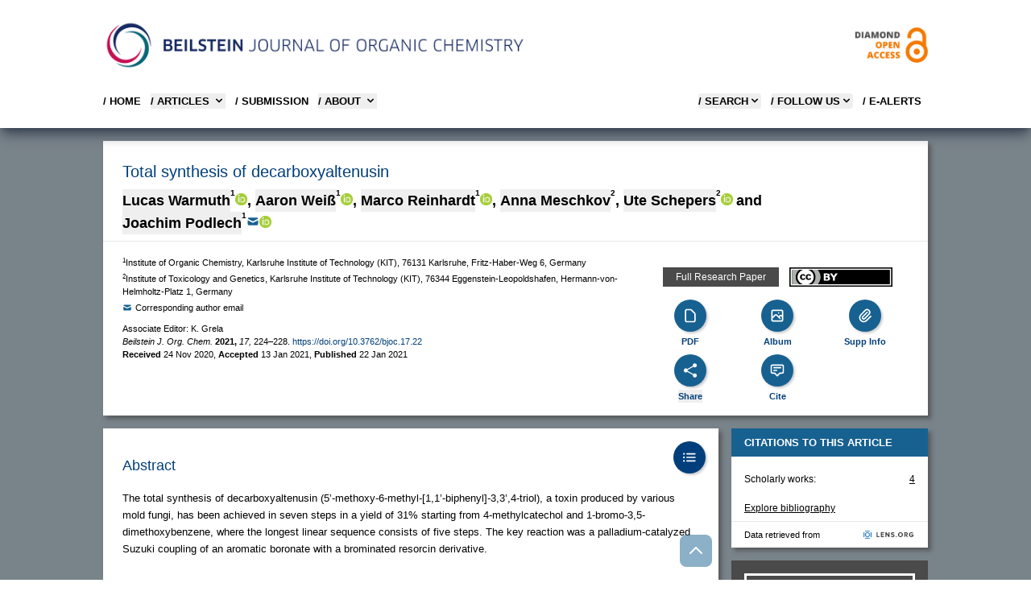

--- FILE ---
content_type: text/html;charset=UTF-8
request_url: https://www.beilstein-journals.org/bjoc/articles/17/22
body_size: 27373
content:
<!doctype html>
<html class="no-js"
      lang="en">
<head>
  
  
    <title>BJOC - Total synthesis of decarboxyaltenusin</title>

  <meta http-equiv="X-UA-Compatible" content="IE=edge,chrome=1" />
  <meta charset="UTF-8" />
  <meta name="viewport" content="width=device-width, initial-scale=1" />
  <meta name="description" content="Total synthesis of decarboxyaltenusin" />

  <meta name="msapplication-square70x70logo" content="/bjoc/theme/css/images/smalltile.png" />
  <meta name="msapplication-square150x150logo" content="/bjoc/theme/css/images/mediumtile.png" />
  <meta name="msapplication-wide310x150logo" content="/bjoc/theme/css/images/widetile.png" />
  <meta name="msapplication-square310x310logo" content="/bjoc/theme/css/images/largetile.png" />

  
  <link rel="apple-touch-icon" sizes="57x57" href="/bjoc/theme/css/images/apple-touch-icon-57.png" />
  <link rel="apple-touch-icon" sizes="72x72" href="/bjoc/theme/css/images/apple-touch-icon-72.png" />
  <link rel="apple-touch-icon" sizes="76x76" href="/bjoc/theme/css/images/apple-touch-icon-76.png" />
  <link rel="apple-touch-icon" sizes="114x114" href="/bjoc/theme/css/images/apple-touch-icon-114.png" />
  <link rel="apple-touch-icon" sizes="120x120" href="/bjoc/theme/css/images/apple-touch-icon-120.png" />
  <link rel="apple-touch-icon" sizes="144x144" href="/bjoc/theme/css/images/apple-touch-icon-144.png" />
  <link rel="apple-touch-icon" sizes="152x152" href="/bjoc/theme/css/images/apple-touch-icon-152.png" />
  <link rel="apple-touch-icon" sizes="180x180" href="/bjoc/theme/css/images/apple-touch-icon-180.png" />

  <link rel="icon" href="/bjoc/theme/css/images/favicon.ico" type="image/x-icon" />
  <link rel="shortcut icon" href="/bjoc/theme/css/images/favicon.ico" type="image/x-icon" />
  <link rel="shortcut icon" sizes="196x196" href="/bjoc/theme/css/images/android-icon.png" />

  
  <link rel="stylesheet" href="/bjoc/theme/css/lightgallery/lightgallery-bundle.css" type="text/css" />
  <link rel="stylesheet" href="/bjoc/theme/css/shariff.complete.css" />

  <script  src="/bjoc/dist/css.js"></script>
  <script src="/bjoc/js/bs-sessionStorage.js"></script>

  <script>
    var clearStorage = false

    if (clearStorage) {
      console.log("clearstorage");
      clearPublicIdList();
    }
  </script>
  
  <link title="schema(DC)" rel="schema.DC" href="http://purl.org/dc/elements/1.1/" />
  
    <meta name="robots" content="index,follow" />
  
    <meta name="language" content="en" />
  
    <meta name="publisher" content="Beilstein-Institut" />
  
    <meta name="copyright" content="© 2021 Warmuth et al.; licensee Beilstein-Institut. This is an Open Access article under the terms of the Creative Commons Attribution License (https://creativecommons.org/licenses/by/4.0). Please note that the reuse, redistribution and reproduction in particular requires that the author(s) and source are credited and that individual graphics may be subject to special legal provisions. The license is subject to the Beilstein Journal of Organic Chemistry terms and conditions: (https://www.beilstein-journals.org/bjoc/terms)" />
  
    <meta name="keywords" content="biaryls; boronates; mycotoxins; polyketides; Suzuki coupling" />
  
    <meta name="author" content="Lucas Warmuth" />
  
    <meta name="author" content="Aaron Weiß" />
  
    <meta name="author" content="Marco Reinhardt" />
  
    <meta name="author" content="Anna Meschkov" />
  
    <meta name="author" content="Ute Schepers" />
  
    <meta name="author" content="Joachim Podlech" />
  
    <meta name="citation_title" content="Total synthesis of decarboxyaltenusin" />
  
    <meta name="citation_publication_date" content="2021-01-22" />
  
    <meta name="citation_publisher" content="Beilstein-Institut" />
  
    <meta name="citation_journal_title" content="Beilstein Journal of Organic Chemistry" />
  
    <meta name="citation_journal_abbrev" content="Beilstein J. Org. Chem." />
  
    <meta name="citation_volume" content="17" />
  
    <meta name="citation_issue" content="1" />
  
    <meta name="citation_firstpage" content="224" />
  
    <meta name="citation_lastpage" content="228" />
  
    <meta name="citation_issn" content="1860-5397" />
  
    <meta name="citation_id" content="1860-5397-17-22" />
  
    <meta name="citation_doi" content="10.3762/bjoc.17.22" />
  
    <meta name="citation_language" content="en" />
  
    <meta name="citation_keywords" content="biaryls; boronates; mycotoxins; polyketides; Suzuki coupling" />
  
    <meta name="citation_pdf_url" content="https://www.beilstein-journals.org/bjoc/content/pdf/1860-5397-17-22.pdf" />
  
    <meta name="citation_fulltext_html_url" content="https://www.beilstein-journals.org/bjoc/articles/17/22" />
  
    <meta name="citation_public_url" content="https://www.beilstein-journals.org/bjoc/articles/17/22" />
  
    <meta name="citation_author" content="Lucas Warmuth" />
  
    <meta name="citation_author_orcid" content="https://orcid.org/0000-0002-2234-028X" />
  
    <meta name="citation_author" content="Aaron Weiß" />
  
    <meta name="citation_author_orcid" content="https://orcid.org/0000-0002-1638-2002" />
  
    <meta name="citation_author" content="Marco Reinhardt" />
  
    <meta name="citation_author_orcid" content="https://orcid.org/0000-0002-6401-719X" />
  
    <meta name="citation_author" content="Anna Meschkov" />
  
    <meta name="citation_author" content="Ute Schepers" />
  
    <meta name="citation_author_orcid" content="https://orcid.org/0000-0002-2736-6200" />
  
    <meta name="citation_author" content="Joachim Podlech" />
  
    <meta name="citation_author_orcid" content="https://orcid.org/0000-0001-7881-6905" />
  
    <meta name="DC.type" content="Full Research Paper" />
  
    <meta name="DC.title" content="Total synthesis of decarboxyaltenusin" />
  
    <meta name="DC.source" content="Beilstein Journal of Organic Chemistry 17:22" />
  
    <meta name="DC.date" content="2021-01-22" />
  
    <meta name="DC.identifier" content="doi:10.3762/bjoc.17.22" />
  
    <meta name="DC.publisher" content="Beilstein-Institut" />
  
    <meta name="DC.rights" content="© 2021 Warmuth et al.; licensee Beilstein-Institut." />
  
    <meta name="DC.format" content="text/html" />
  
    <meta name="DC.language" content="en" />
  
    <meta name="DC.description" content="The total synthesis of decarboxyaltenusin (5’-methoxy-6-methyl-[1,1’-biphenyl]-3,3’,4-triol), a toxin produced by various mold fungi, has been achieved in seven steps in a yield of 31% starting from 4-methylcatechol and 1-bromo-3,5-dimethoxybenzene, where the longest linear sequence consists of five steps. The key reaction was a palladium-catalyzed Suzuki coupling of an aromatic boronate with a brominated resorcin derivative.
" />
  
    <meta name="DC.creator" content="Lucas Warmuth" />
  
    <meta name="DC.creator" content="Aaron Weiß" />
  
    <meta name="DC.creator" content="Marco Reinhardt" />
  
    <meta name="DC.creator" content="Anna Meschkov" />
  
    <meta name="DC.creator" content="Ute Schepers" />
  
    <meta name="DC.creator" content="Joachim Podlech" />
  
    <meta name="DC.subject" content="biaryls" />
  
    <meta name="DC.subject" content="boronates" />
  
    <meta name="DC.subject" content="mycotoxins" />
  
    <meta name="DC.subject" content="polyketides" />
  
    <meta name="DC.subject" content="Suzuki coupling" />
  
    <meta name="twitter:card" content="summary_large_image" />
  
    <meta name="twitter:title" content="Total synthesis of decarboxyaltenusin" />
  
    <meta name="twitter:description" content="Beilstein-Institut" />
  
    <meta name="twitter:image" content="https://www.beilstein-journals.org/bjoc/content/figures/1860-5397-17-22-share.png" />
  
  <meta property="og:url" content="https://www.beilstein-journals.org/bjoc/articles/17/22" />
  <meta property="og:type" content="article" />
  <meta property="og:title" content="Total synthesis of decarboxyaltenusin" />
  <meta property="og:description" content="Beilstein Journal of Organic Chemistry" />
  <meta property="og:image" content="https://www.beilstein-journals.org/bjoc/content/figures/1860-5397-17-22-share.png" />
  <link rel="canonical" href="https://www.beilstein-journals.org/bjoc/articles/17/22" />
  <link rel="alternate" type="application/rss+xml" title="Latest articles (rss)" href="/bjoc/content/rss.xml" />
  <link rel="alternate" type="application/atom+xml" title="Latest articles (atom)" href="/bjoc/content/atom.xml" />
</head>

<body class="theme-bjoc ">
<div class="bg-skin-fill">

  
  <header>
    <div class="relative bg-white text-black shadow-lg shadow-gray-700 md:px-4">
      
      <div class="container relative mx-auto max-w-5xl md:pt-6">

        
        <div class="mb-4 hidden md:flex md:flex-row md:justify-between">
          <div class="pr-8">
            <a href="/bjoc/home">
              <img src="/bjoc/images/logo-bjoc.png" alt="Journal Logo"
                   class="max-h-16" loading="lazy"/>
            </a>
          </div>
          <div class="self-center text-right">
            <a href="/bjoc/openAccess">
              <img alt="Diamond Open Access" src="/bjoc/images/openAccess-logo.png" class="max-h-16"
                   loading="lazy" />
            </a>
          </div>
        </div>

        

        <div class="flex flex-row items-center justify-between md:hidden">
          
          <div class="py-4 pl-4 md:py-0 md:pl-0">
            <a href="/bjoc/home">
              <img src="/bjoc/images/logo-bjoc-s.png" alt="Logo Beilstein Institut"
                   class="max-h-12 md:hidden" loading="lazy" />
            </a>
          </div>

          
          <div class="text-right">
            <button data-collapse-toggle="mobile-menu" type="button" class="ml-1 p-2 text-sm text-black md:hidden"
                    aria-controls="mobile-menu" aria-expanded="false">
              <span class="sr-only">Open main menu</span>

              <svg class="h-6 w-6" fill="currentColor" viewBox="0 0 20 20" xmlns="http://www.w3.org/2000/svg">
                <path fill-rule="evenodd" d="M3 5a1 1 0 011-1h12a1 1 0 110
                          2H4a1 1 0 01-1-1zM3 10a1 1 0 011-1h12a1 1 0 110 2H4a1 1 0
                          01-1-1zM3 15a1 1 0 011-1h12a1 1 0 110 2H4a1 1 0 01-1-1z" clip-rule="evenodd"></path>
              </svg>
              <svg class="hidden h-6 w-6" fill="currentColor" viewBox="0 0 20
                        20" xmlns="http://www.w3.org/2000/svg">
                <path fill-rule="evenodd" d="M4.293 4.293a1 1 0 011.414 0L10
                          8.586l4.293-4.293a1 1 0
                          111.414 1.414L11.414 10l4.293 4.293a1 1 0 01-1.414 1.414L10
                          11.414l-4.293 4.293a1 1 0 01-1.414-1.414L8.586 10 4.293
                          5.707a1 1 0 010-1.414z" clip-rule="evenodd"></path>
              </svg>
            </button>
          </div>
        </div>

        <nav id="mobile-menu"
             class="col-span-2 hidden pt-1 pb-6  pl-6 md:pl-0 md:block md:w-full md:justify-self-start">
          <div class="flex w-full flex-col justify-items-end md:flex-row md:justify-between">
            <div class="text-bs font-semibold">
              <ul class="flex flex-col md:flex-row md:space-x-3">
                <li class="mt-2">
                  <a href="/bjoc/home"
                     class="whitespace-nowrap uppercase hover:text-bsRed text-black">
                    / Home
                  </a>
                </li>

                <li class="mt-2">
                  <button id="articlesNavBarLink" data-dropdown-toggle="articlesNavBar"
                          class="flex w-full items-center justify-between pr-4 text-bs font-semibold uppercase hover:text-bsRed md:w-auto md:p-0 text-black">
                    / Articles
                    <svg class="ml-1 h-4 w-4" aria-hidden="true" fill="currentColor" viewBox="0 0 20 20"
                         xmlns="http://www.w3.org/2000/svg">
                      <path fill-rule="evenodd" d="M5.293 7.293a1 1 0 011.414
                                0L10 10.586l3.293-3.293a1 1 0 111.414 1.414l-4 4a1 1 0
                                01-1.414 0l-4-4a1 1 0 010-1.414z" clip-rule="evenodd"></path>
                    </svg>
                  </button>

                </li>
                <li class="mt-2">
                  <a href="/bjoc/submissionOverview"
                     class="whitespace-nowrap uppercase hover:text-bsRed text-black">
                    / SUBMISSION
                  </a>
                </li>

                <li class="mt-2">
                  <button id="aboutNavBarLink" data-dropdown-toggle="aboutNavBar"
                          class="flex w-full items-center justify-between pr-4 text-bs font-semibold uppercase hover:text-bsRed md:w-auto md:border-0 md:p-0 text-black">
                    / About
                    <svg class="ml-1 h-4 w-4" aria-hidden="true" fill="currentColor" viewBox="0 0 20 20"
                         xmlns="http://www.w3.org/2000/svg">
                      <path fill-rule="evenodd" d="M5.293 7.293a1 1 0 011.414
                                0L10 10.586l3.293-3.293a1 1 0 111.414 1.414l-4 4a1 1 0
                                01-1.414 0l-4-4a1 1 0 010-1.414z" clip-rule="evenodd"></path>
                    </svg>
                  </button>

                </li>
              </ul>
            </div>
            
            <div id="aboutNavBar" class="z-10 hidden w-56  bg-white shadow-lg shadow-gray-600">
              <ul class="whitespace-nowrap py-1 text-bs font-semibold text-black">
                <li>
                  <a href="/bjoc/theJournal" class="block py-2 px-4 uppercase hover:text-bsRed">/ The BJOC</a>
                </li>
                <li>
                  <a href="/bjoc/openAccess" class="block py-2 px-4 uppercase hover:text-bsRed">
                    / Diamond Open Access
                  </a>
                </li>
                <li>
                  <a href="/bjoc/statistics" class="block py-2 px-4 uppercase hover:text-bsRed">
                    / Journal Statistics
                  </a>
                </li>
                <li>
                  <a href="/bjoc/boardMembers" class="block py-2 px-4 uppercase hover:text-bsRed">
                    / Editorial Board
                  </a>
                </li>
                <li>
                  <a href="/bjoc/community" class="block py-2 px-4 uppercase hover:text-bsRed">
                    / Community
                  </a>
                </li>
                <li>
                  <a href="/bjoc/callForPapers" class="block py-2 px-4 uppercase hover:text-bsRed">
                    / Call for papers
                  </a>
                </li>
              </ul>
            </div>
            
            <div id="articlesNavBar" class="z-10 hidden w-56  bg-white shadow-lg shadow-gray-600">
              <ul class="whitespace-nowrap py-1 text-bs font-semibold text-black">
                <li>
                  <a href="/bjoc/latest" class="block py-2 px-4 uppercase hover:text-bsRed">
                    / Latest Articles
                  </a>
                </li>
                <li>
                  <a href="/bjoc/topten" class="block py-2 px-4 uppercase hover:text-bsRed">
                    / Most accessed
                  </a>
                </li>
                <li>
                  <a href="/bjoc/series" class="block py-2 px-4 uppercase hover:text-bsRed">
                    / Thematic issues
                  </a>
                </li>
                <li>
                  <a href="/bjoc/collections" class="block py-2 px-4 uppercase hover:text-bsRed">
                    / Featured collections
                  </a>
                </li>
                <li>
                  <a href="/bjoc/volumes" class="block py-2 px-4 uppercase hover:text-bsRed">
                    / Volumes
                  </a>
                </li>
                <li>
                  <a href="/bjoc/authors" class="block py-2 px-4 uppercase hover:text-bsRed">
                    / Authors
                  </a>
                </li>
              </ul>
            </div>

            <div class="text-bs font-semibold">
              <ul class="flex flex-col text-black md:flex-row md:space-x-3">


                
                <li class="mt-2">
                  <button id="searchMegaMenu-button"
                          data-collapse-toggle="searchMegaMenu"
                          class="flex justify-between items-center w-full text-bs font-semibold uppercase rounded md:w-auto pr-4 md:pr-0 hover:text-bsRed">
                    / Search
                    <svg class="w-4 h-4" fill="currentColor" viewBox="0 0 20 20" xmlns="http://www.w3.org/2000/svg">
                      <path fill-rule="evenodd"
                            d="M5.293 7.293a1 1 0 011.414 0L10 10.586l3.293-3.293a1 1 0 111.414 1.414l-4 4a1 1 0 01-1.414 0l-4-4a1 1 0 010-1.414z"
                            clip-rule="evenodd"></path>
                    </svg>
                  </button>
                </li>


                
                <li class="mt-2 hidden md:block">
                  <button id="followUsToggle" data-dropdown-toggle="followUsDropdown"
                          class="flex justify-between items-center w-full text-bs font-semibold uppercase rounded md:w-auto  pr-4 md:pr-0 hover:text-bsRed">
                    / FOLLOW US
                    <svg class="w-4 h-4" fill="currentColor" viewBox="0 0 20 20" xmlns="http://www.w3.org/2000/svg">
                      <path fill-rule="evenodd"
                            d="M5.293 7.293a1 1 0 011.414 0L10 10.586l3.293-3.293a1 1 0 111.414 1.414l-4 4a1 1 0 01-1.414 0l-4-4a1 1 0 010-1.414z"
                            clip-rule="evenodd"></path>
                    </svg>
                  </button>
                </li>



                <li class="mt-2 pr-2 hidden md:block">
                  <a href="/bjoc/login" class="flex flex-row uppercase text-black hover:text-bsRed">
                    / E-Alerts
                  </a>
                </li>

                

                
              </ul>
            </div>
          </div>

          <div id="followUsDropdown" class="z-10 hidden bg-white shadow-lg shadow-gray-600">

            <ul class="whitespace-nowrap py-1 text-bs font-semibold text-black">
              <li>
                <a class="block py-2 px-4 uppercase hover:text-bsRed" target="_blank"
                   href="https://bsky.app/profile/beilstein-institut.bsky.social">
                  / BlueSky
                </a>
              </li>
              <li>
                <a class="block py-2 px-4 uppercase hover:text-bsRed" target="_blank"
                   href="https://www.linkedin.com/company/beilstein-institut">
                  / LINKEDIN
                </a>
              </li>

              <li>
                <a class="block py-2 px-4 uppercase hover:text-bsRed" target="_blank"
                   href="https://hessen.social/@BeilsteinInstitut">
                  / Mastodon
                </a>
              </li>
              <li>
                <a href="/bjoc/content/rss.xml"
                   class="block py-2 px-4 uppercase hover:text-bsRed">
                  / RSS FEED
                </a>
              </li>
            </ul>
          </div>

          
          <div id="searchMegaMenu" class="hidden mt-4 md:bg-white ">
            <div class="max-w-full pr-4 md:pr-0">
              <form id="searchForm"
                    action="/bjoc/quicksearch"
                    accept-charset="utf-8"
                    role="search"
                    autocomplete="off"
                    class="bg-gray-100 p-4 md:p-8">
                <div class="flex flex-col justify-center md:mx-20">
                  <div id="empty-search" class="bg-red-200 hidden">Empty search</div>


                  
                  <div class="flex flex-col md:flex-row text-white ">

                    <select id="searchKey" name="sk" class="h-9 pb-2 uppercase cursor-pointer appearance-none bg-bsButtonColor opacity-80  text-white text-xs font-bold  border-none focus:ring-0">

                      <option value="fullText" class="uppercase">FULL TEXT</option>
                      <option value="title" class="uppercase">TITLE</option>
                      <option value="synopsis" class="uppercase">ABSTRACT</option>
                      <option value="keyword" class="uppercase">KEYWORDS</option>
                      <option value="author" class="uppercase">AUTHOR</option>
                    </select>

                    <input id="searchValue" type="text" maxlength="300" name="sv" class="flex-1 border border-gray-200 text-xs  text-black focus:ring-0 focus:border-gray-200"
                           placeholder="Search the BJOC" value="">


                    <button id="searchButton" title="Search" type="submit"
                            class="md:w-20 mt-2 md:mt-0 border-r border-gray-200 bg-bsButtonColor uppercase opacity-80 leading-9 text-xs font-bold">
                      Search
                    </button>

                    <button title="Search Tips" type="button"
                            class="bg-bsButtonColor uppercase opacity-80 flex-none w-20 leading-9 text-xs font-bold hidden md:block"
                            data-modal-toggle="searchModal">
                      Tips
                    </button>

                  </div>

                  
                  <div class="flex flex-col md:flex-row md:justify-between mt-4">
                    <div class="flex flex-col md:w-1/3">
                      <span class="text-bs font-bold">Article Type</span>
                      <select id="articleType" name="at" class="h-9 pb-2 mt-2 cursor-pointer appearance-none opacity-80 text-xs border-gray-200 focus:ring-0">
                        <option value="">All...</option>
                        <option value="Full Research Paper">Full Research Paper</option>
                        <option value="Review">Review</option>
                        <option value="Letter">Letter</option>
                        <option value="Perspective">Perspective</option>
                        <option value="Commentary">Commentary</option>
                        <option value="Book Report">Book Report</option>
                        <option value="Editorial">Editorial</option>
                      </select>
                    </div>

                    
                    <div class="flex flex-col mt-4 md:mt-0">
                      <span class="text-bs font-bold">Publication Date Range</span>
                      <div date-rangepicker
                           datepicker-autohide
                           datepicker-format="dd M yyyy"
                           class="flex flex-col md:flex-row gap-4 pb-2 mt-2">
                        <div class="relative">
                          <div class="absolute inset-y-0 left-0 flex items-center pl-3 pointer-events-none">
                            <svg aria-hidden="true" class="w-5 h-5 text-gray-500 " fill="currentColor"
                                 viewBox="0 0 20 20" xmlns="http://www.w3.org/2000/svg">
                              <path fill-rule="evenodd"
                                    d="M6 2a1 1 0 00-1 1v1H4a2 2 0 00-2 2v10a2 2 0 002 2h12a2 2 0 002-2V6a2 2 0 00-2-2h-1V3a1 1 0 10-2 0v1H7V3a1 1 0 00-1-1zm0 5a1 1 0 000 2h8a1 1 0 100-2H6z"
                                    clip-rule="evenodd"></path>
                            </svg>
                          </div>
                          <input id="pf" type="text" name="pf" class="h-9 border border-gray-200 text-gray-900 text-xs focus:ring-blue-500 focus:border-blue-500 block w-full pl-10 p-2.5"
                                 placeholder="Select start date" value="">
                        </div>

                        <div class="relative">
                          <div class="absolute inset-y-0 left-0 flex items-center pl-3 pointer-events-none">
                            <svg aria-hidden="true" class="w-5 h-5 text-gray-500 " fill="currentColor"
                                 viewBox="0 0 20 20" xmlns="http://www.w3.org/2000/svg">
                              <path fill-rule="evenodd"
                                    d="M6 2a1 1 0 00-1 1v1H4a2 2 0 00-2 2v10a2 2 0 002 2h12a2 2 0 002-2V6a2 2 0 00-2-2h-1V3a1 1 0 10-2 0v1H7V3a1 1 0 00-1-1zm0 5a1 1 0 000 2h8a1 1 0 100-2H6z"
                                    clip-rule="evenodd"></path>
                            </svg>
                          </div>
                          <input id="pt" type="text" name="pt" class="h-9 border border-gray-200 text-gray-900 text-xs focus:ring-blue-500 focus:border-blue-500 block w-full pl-10 p-2.5"
                                 placeholder="Select end date" value="">
                        </div>
                      </div>
                    </div>
                  </div>
                </div>

                
                <div id="searchModal" tabindex="-1" aria-hidden="true"
                     class="fixed left-0 top-0 z-[1055] hidden h-full w-full overflow-y-auto overflow-x-hidden outline-none">
                  <div class="relative p-4 w-full max-w-3xl h-full">

                    <div class="relative bg-white rounded-lg shadow">

                      <div class="flex justify-between items-start p-4 rounded-t border-b ">
                        <h3 class="text-xl font-semibold text-bsLinkColor">
                          Search Tips
                        </h3>
                        <button type="button"
                                class="text-gray-400 bg-transparent hover:bg-gray-200 hover:text-gray-900 rounded-lg text-sm p-1.5 ml-auto inline-flex items-center"
                                data-modal-toggle="searchModal">
                          <svg class="w-5 h-5" fill="currentColor" viewBox="0 0 20 20"
                               xmlns="http://www.w3.org/2000/svg">
                            <path fill-rule="evenodd"
                                  d="M4.293 4.293a1 1 0 011.414 0L10 8.586l4.293-4.293a1 1 0 111.414 1.414L11.414 10l4.293 4.293a1 1 0 01-1.414 1.414L10 11.414l-4.293 4.293a1 1 0 01-1.414-1.414L8.586 10 4.293 5.707a1 1 0 010-1.414z"
                                  clip-rule="evenodd"></path>
                          </svg>
                        </button>
                      </div>


                      <div class="p-4 text-sm">
                        <p>
                          This search combines search strings from the content search (i.e. "Full Text", "Author", "Title", "Abstract", or "Keywords") with "Article Type" and "Publication Date Range" using the AND operator.
                        </p>

                        <h3 class="py-2 mt-6 font-bold">Search Examples</h3>

                        <table class="w-full text-sm text-left mb-4">
                          <tbody>
                          <tr class="bg-white border-b hover:bg-gray-100">
                            <td class="py-2 align-top">aromatic</td>
                            <td class="p-2 align-top">the word “aromatic”</td>
                          </tr>
                          <tr class="bg-white border-b hover:bg-gray-100">
                            <td class="py-2 pr-10 align-top whitespace-nowrap">aromatic aldehyde</td>
                            <td class="p-2 align-top">the word “aromatic” OR “aldehyde”</td>
                          </tr>

                          <tr class="bg-white border-b  hover:bg-gray-100">
                            <td class="py-2 align-top whitespace-nowrap">+aromatic +aldehyde</td>
                            <td class="p-2 align-top">both words “aromatic” AND “aldehyde”</td>
                          </tr>

                          <tr class="bg-white border-b hover:bg-gray-100">
                            <td class="py-2 align-top">+aromatic -aldehyde</td>
                            <td class="p-2 align-top">the word “aromatic” but NOT “aldehyde”</td>
                          </tr>

                          <tr class="bg-white border-b hover:bg-gray-100">
                            <td class="py-2 align-top">“aromatic aldehyde”</td>
                            <td class="p-2 align-top">the exact phrase “aromatic aldehyde”</td>
                          </tr>
                          <tr class="bg-white border-b hover:bg-gray-100">
                            <td class="py-2 align-top">benz*</td>
                            <td class="p-2 align-top">words which begin with “benz”, such as “benzene” or “benzyl”</td>
                          </tr>

                          <tr class="bg-white border-b hover:bg-gray-100">
                            <td class="py-2 align-top">benz*yl</td>
                            <td class="p-2 align-top">words that begin with “benz” and end with “yl”, such as “benzyl”
                              or
                              “benzoyl”
                            </td>
                          </tr>

                          <tr class="bg-white border-b hover:bg-gray-100">
                            <td class="py-2 align-top">benzyl~</td>
                            <td class="p-2 align-top">words that are close to the word “benzyl”, such as “benzoyl”
                              (i.e., fuzzy
                              search)
                            </td>
                          </tr>

                          </tbody>
                        </table>

                      </div>
                    </div>
                  </div>
                </div>

              </form>
            </div>

          </div>
        </nav>
      </div>
    </div>
  </header>


  <script type="text/javascript">
    if (!navigator.cookieEnabled) {
      document.write("<div class=\"mx-auto mt-4 max-w-5xl\">" +
        "<div class=\" p-4 mb-4 text-bs text-white bg-bsRed\">" +
        "Please enable Javascript and Cookies to allow this site to work correctly!" +
        "</div>" +
        "</div>");
    }
  </script>

  <noscript>
    <br />
    <br />
    <div class="container">
      <div class="alert alert-warning">Please enable Javascript and Cookies to allow this site to work correctly!</div>
    </div>
  </noscript>

  <div class="container mx-auto mt-4 max-w-5xl">
    <div>


  <div class="container mx-auto mt-4 max-w-5xl">

    
    <div id="pager" class="flex flex-row justify-between items-center mb-2">
      <button id="previousBtn" onclick="gotoArticle('previous');" aria-label="Previous article"
              class="w-10 h-10 text-white flex justify-center items-center  hover:text-bsLinkColor">
        <svg xmlns="http://www.w3.org/2000/svg" fill="none" viewBox="0 0 24 24" stroke-width="4" stroke="currentColor"
             class="w-6 h-6">
          <path stroke-linecap="round" stroke-linejoin="round" d="M15.75 19.5L8.25 12l7.5-7.5" />
        </svg>
      </button>


      <button id="nextBtn" onclick="gotoArticle('next');" aria-label="Next article"
              class="w-10 h-10 text-white   flex justify-center items-center hover:text-bsLinkColor">
        <svg xmlns="http://www.w3.org/2000/svg" fill="none" viewBox="0 0 24 24" stroke-width="4" stroke="currentColor"
             class="w-6 h-6">
          <path stroke-linecap="round" stroke-linejoin="round" d="M8.25 4.5l7.5 7.5-7.5 7.5" />
        </svg>
      </button>
    </div>

    

	<div>
	
	<script type="application/ld+json">
	    {
	        "@context": "https://schema.org",
	        "@type": "WebPage",
	        "mainEntity": {
	            "@type": "ScholarlyArticle",
	            "mainEntityOfPage": "https://www.beilstein-journals.org/bjoc/articles/17/22",
	            "isAccessibleForFree": true,
	            "headline": "Total synthesis of decarboxyaltenusin",
	            "description": "The total synthesis of decarboxyaltenusin (5’-methoxy-6-methyl-[1,1’-biphenyl]-3,3’,4-triol), a toxin produced by various mold fungi, has been achieved in seven steps in a yield of 31% starting from 4-methylcatechol and 1-bromo-3,5-dimethoxybenzene, where the longest linear sequence consists of five steps. The key reaction was a palladium-catalyzed Suzuki coupling of an aromatic boronate with a brominated resorcin derivative.",
	            "datePublished": "22 Jan 2021",
	            "pageStart": "224",
	            "pageEnd": "228",
	            "license": "https://creativecommons.org/licenses/by/4.0",
	            "sameAs": "https://doi.org/10.3762/bjoc.17.22",
	            "keywords": ["biaryls","boronates","mycotoxins","polyketides","Suzuki coupling"],
	            "isPartOf": {
	                "name": "Beilstein Journal of Organic Chemistry",
	                "issn": "1860-5397",
	                "@type": [
	                    "PublicationVolume",
	                    "Periodical"
	                ],
	                "volumeNumber": "17"
	            },
	            "publisher": {
	                "name": "Beilstein-Institut zur Förderung der Chemischen Wissenschaften.",
	                "logo": {
	                    "url": "/bjoc/theme/css/images/apple-touch-icon-180.png",
	                    "@type": "ImageObject"
	                },
	                "@type": "Organization"
	            },
	            "author": [{"affiliation":[{"@type":"Organization","name":"Institute of Organic Chemistry, Karlsruhe Institute of Technology (KIT), 76131 Karlsruhe, Fritz-Haber-Weg 6, Germany"}],"@type":"Person","name":"Lucas Warmuth","url":"https://orcid.org/0000-0002-2234-028X"},{"affiliation":[{"@type":"Organization","name":"Institute of Organic Chemistry, Karlsruhe Institute of Technology (KIT), 76131 Karlsruhe, Fritz-Haber-Weg 6, Germany"}],"@type":"Person","name":"Aaron Weiß","url":"https://orcid.org/0000-0002-1638-2002"},{"affiliation":[{"@type":"Organization","name":"Institute of Organic Chemistry, Karlsruhe Institute of Technology (KIT), 76131 Karlsruhe, Fritz-Haber-Weg 6, Germany"}],"@type":"Person","name":"Marco Reinhardt","url":"https://orcid.org/0000-0002-6401-719X"},{"affiliation":[{"@type":"Organization","name":"Institute of Toxicology and Genetics, Karlsruhe Institute of Technology (KIT), 76344 Eggenstein-Leopoldshafen, Hermann-von-Helmholtz-Platz 1, Germany"}],"@type":"Person","name":"Anna Meschkov"},{"affiliation":[{"@type":"Organization","name":"Institute of Toxicology and Genetics, Karlsruhe Institute of Technology (KIT), 76344 Eggenstein-Leopoldshafen, Hermann-von-Helmholtz-Platz 1, Germany"}],"@type":"Person","name":"Ute Schepers","url":"https://orcid.org/0000-0002-2736-6200"},{"affiliation":[{"@type":"Organization","name":"Institute of Organic Chemistry, Karlsruhe Institute of Technology (KIT), 76131 Karlsruhe, Fritz-Haber-Weg 6, Germany"}],"@type":"Person","name":"Joachim Podlech","url":"https://orcid.org/0000-0001-7881-6905"}] 
	        }
	    }
	</script>
	
	</div>

	
  <div class="shadow-beilstein">
    
    <div class="bg-white border-b border-gray-200">
      <h1 class="px-4 pt-6 md:px-6">Total synthesis of decarboxyaltenusin</h1>


      
      <ol class="align-baseline  px-4 py-2 text-lg font-semibold  md:px-6">

        <li class="whitespace-nowrap inline-flex items-baseline">
          <button class="popoverButton"
                  role="button"
                  data-template="author1">Lucas Warmuth</button>
          <span>
          <sup class=""><sup>1</sup></sup>
        </span>

          


          <a href="https://orcid.org/0000-0002-2234-028X" target='_blank' aria-label="Orcid">
            <img width="15" height="15" loading="lazy"
                 class="max-h-3.5"
                 alt="ORCID Logo"
                 src="https://www.beilstein-journals.org/bjoc/theme/css/images/orcid_16x16.png"/>
          </a>
          <span>, </span>
        </li>

        <li class="whitespace-nowrap inline-flex items-baseline">
          <button class="popoverButton"
                  role="button"
                  data-template="author2">Aaron Weiß</button>
          <span>
          <sup class=""><sup>1</sup></sup>
        </span>

          


          <a href="https://orcid.org/0000-0002-1638-2002" target='_blank' aria-label="Orcid">
            <img width="15" height="15" loading="lazy"
                 class="max-h-3.5"
                 alt="ORCID Logo"
                 src="https://www.beilstein-journals.org/bjoc/theme/css/images/orcid_16x16.png"/>
          </a>
          <span>, </span>
        </li>

        <li class="whitespace-nowrap inline-flex items-baseline">
          <button class="popoverButton"
                  role="button"
                  data-template="author3">Marco Reinhardt</button>
          <span>
          <sup class=""><sup>1</sup></sup>
        </span>

          


          <a href="https://orcid.org/0000-0002-6401-719X" target='_blank' aria-label="Orcid">
            <img width="15" height="15" loading="lazy"
                 class="max-h-3.5"
                 alt="ORCID Logo"
                 src="https://www.beilstein-journals.org/bjoc/theme/css/images/orcid_16x16.png"/>
          </a>
          <span>, </span>
        </li>

        <li class="whitespace-nowrap inline-flex items-baseline">
          <button class="popoverButton"
                  role="button"
                  data-template="author4">Anna Meschkov</button>
          <span>
          <sup class=""><sup>2</sup></sup>
        </span>

          


          
          <span>, </span>
        </li>

        <li class="whitespace-nowrap inline-flex items-baseline">
          <button class="popoverButton"
                  role="button"
                  data-template="author5">Ute Schepers</button>
          <span>
          <sup class=""><sup>2</sup></sup>
        </span>

          


          <a href="https://orcid.org/0000-0002-2736-6200" target='_blank' aria-label="Orcid">
            <img width="15" height="15" loading="lazy"
                 class="max-h-3.5"
                 alt="ORCID Logo"
                 src="https://www.beilstein-journals.org/bjoc/theme/css/images/orcid_16x16.png"/>
          </a>
          <span class="ml-1"> and </span>
        </li>

        <li class="whitespace-nowrap inline-flex items-baseline">
          <button class="popoverButton"
                  role="button"
                  data-template="author6">Joachim Podlech</button>
          <span>
          <sup class=""><sup>1</sup></sup>
        </span>

          
            

            <a href="mailto:joachim.podlech@kit.edu" class="text-skin-emailIcon"
               aria-label="Write Email">
              <svg xmlns="http://www.w3.org/2000/svg" class="h-4 w-4" viewBox="0 0 20 20" fill="currentColor">
                <path d="M2.003 5.884L10 9.882l7.997-3.998A2 2 0 0016 4H4a2 2 0 00-1.997 1.884z"/>
                <path d="M18 8.118l-8 4-8-4V14a2 2 0 002 2h12a2 2 0 002-2V8.118z"/>
              </svg>
            </a>
          


          <a href="https://orcid.org/0000-0001-7881-6905" target='_blank' aria-label="Orcid">
            <img width="15" height="15" loading="lazy"
                 class="max-h-3.5"
                 alt="ORCID Logo"
                 src="https://www.beilstein-journals.org/bjoc/theme/css/images/orcid_16x16.png"/>
          </a>
          <span></span>
        </li>

      </ol>
    </div>

    
    
      <div id="author1" role="tooltip"
           class="w-80 inline-block absolute invisible z-10  text-sm font-medium text-gray-900 bg-white rounded-lg border border-gray-200 shadow-sm opacity-0 transition-opacity duration-300 tooltip dark:bg-gray-700">

        <div class="border-b border-gray-200 text-sm font-semibold">
          <div class="flex flex-row p-2 justify-between ">
            <div class="flex flex-row space-x-2 text-bsLinkColor">
              <svg xmlns="http://www.w3.org/2000/svg" class="h-5 w-5" viewBox="0 0 20 20" fill="currentColor">
                <path fill-rule="evenodd" d="M10 9a3 3 0 100-6 3 3 0 000 6zm-7 9a7 7 0 1114 0H3z" clip-rule="evenodd"/>
              </svg>
              <span class="block text-base">Lucas Warmuth</span>
            </div>
          </div>
        </div>

        
          <div class="p-2 text-xxs font-normal">Institute of Organic Chemistry, Karlsruhe Institute of Technology (KIT), 76131 Karlsruhe, Fritz-Haber-Weg 6, Germany</div>
        


        <div class="flex flex-row align-baseline items-center">
          <a href="https://orcid.org/0000-0002-2234-028X"
             aria-label="Orcid"
             target='_blank'>
            <img alt="ORCID Logo" loading="lazy" class="mr-1"
                 src="https://www.beilstein-journals.org/bjoc/theme/css/images/orcid_16x16.png"/>
          </a>
          <a href="https://orcid.org/0000-0002-2234-028X" target='_blank'
             class="font-normal text-bsLinkColor">https://orcid.org/0000-0002-2234-028X</a>
        </div>

        <div class="mt-2 p-2 text-xs">
          <a href="https://www.beilstein-journals.org/bjoc/authors?a=Warmuth, Lucas"
             rel="nofollow"
             class="text-bsLinkColor cursor-pointer">
            All articles from this author
          </a>
        </div>
        <div class="tooltip-arrow" data-popper-arrow></div>
      </div>
    
      <div id="author2" role="tooltip"
           class="w-80 inline-block absolute invisible z-10  text-sm font-medium text-gray-900 bg-white rounded-lg border border-gray-200 shadow-sm opacity-0 transition-opacity duration-300 tooltip dark:bg-gray-700">

        <div class="border-b border-gray-200 text-sm font-semibold">
          <div class="flex flex-row p-2 justify-between ">
            <div class="flex flex-row space-x-2 text-bsLinkColor">
              <svg xmlns="http://www.w3.org/2000/svg" class="h-5 w-5" viewBox="0 0 20 20" fill="currentColor">
                <path fill-rule="evenodd" d="M10 9a3 3 0 100-6 3 3 0 000 6zm-7 9a7 7 0 1114 0H3z" clip-rule="evenodd"/>
              </svg>
              <span class="block text-base">Aaron Wei&#223;</span>
            </div>
          </div>
        </div>

        
          <div class="p-2 text-xxs font-normal">Institute of Organic Chemistry, Karlsruhe Institute of Technology (KIT), 76131 Karlsruhe, Fritz-Haber-Weg 6, Germany</div>
        


        <div class="flex flex-row align-baseline items-center">
          <a href="https://orcid.org/0000-0002-1638-2002"
             aria-label="Orcid"
             target='_blank'>
            <img alt="ORCID Logo" loading="lazy" class="mr-1"
                 src="https://www.beilstein-journals.org/bjoc/theme/css/images/orcid_16x16.png"/>
          </a>
          <a href="https://orcid.org/0000-0002-1638-2002" target='_blank'
             class="font-normal text-bsLinkColor">https://orcid.org/0000-0002-1638-2002</a>
        </div>

        <div class="mt-2 p-2 text-xs">
          <a href="https://www.beilstein-journals.org/bjoc/authors?a=Weiß, Aaron"
             rel="nofollow"
             class="text-bsLinkColor cursor-pointer">
            All articles from this author
          </a>
        </div>
        <div class="tooltip-arrow" data-popper-arrow></div>
      </div>
    
      <div id="author3" role="tooltip"
           class="w-80 inline-block absolute invisible z-10  text-sm font-medium text-gray-900 bg-white rounded-lg border border-gray-200 shadow-sm opacity-0 transition-opacity duration-300 tooltip dark:bg-gray-700">

        <div class="border-b border-gray-200 text-sm font-semibold">
          <div class="flex flex-row p-2 justify-between ">
            <div class="flex flex-row space-x-2 text-bsLinkColor">
              <svg xmlns="http://www.w3.org/2000/svg" class="h-5 w-5" viewBox="0 0 20 20" fill="currentColor">
                <path fill-rule="evenodd" d="M10 9a3 3 0 100-6 3 3 0 000 6zm-7 9a7 7 0 1114 0H3z" clip-rule="evenodd"/>
              </svg>
              <span class="block text-base">Marco Reinhardt</span>
            </div>
          </div>
        </div>

        
          <div class="p-2 text-xxs font-normal">Institute of Organic Chemistry, Karlsruhe Institute of Technology (KIT), 76131 Karlsruhe, Fritz-Haber-Weg 6, Germany</div>
        


        <div class="flex flex-row align-baseline items-center">
          <a href="https://orcid.org/0000-0002-6401-719X"
             aria-label="Orcid"
             target='_blank'>
            <img alt="ORCID Logo" loading="lazy" class="mr-1"
                 src="https://www.beilstein-journals.org/bjoc/theme/css/images/orcid_16x16.png"/>
          </a>
          <a href="https://orcid.org/0000-0002-6401-719X" target='_blank'
             class="font-normal text-bsLinkColor">https://orcid.org/0000-0002-6401-719X</a>
        </div>

        <div class="mt-2 p-2 text-xs">
          <a href="https://www.beilstein-journals.org/bjoc/authors?a=Reinhardt, Marco"
             rel="nofollow"
             class="text-bsLinkColor cursor-pointer">
            All articles from this author
          </a>
        </div>
        <div class="tooltip-arrow" data-popper-arrow></div>
      </div>
    
      <div id="author4" role="tooltip"
           class="w-80 inline-block absolute invisible z-10  text-sm font-medium text-gray-900 bg-white rounded-lg border border-gray-200 shadow-sm opacity-0 transition-opacity duration-300 tooltip dark:bg-gray-700">

        <div class="border-b border-gray-200 text-sm font-semibold">
          <div class="flex flex-row p-2 justify-between ">
            <div class="flex flex-row space-x-2 text-bsLinkColor">
              <svg xmlns="http://www.w3.org/2000/svg" class="h-5 w-5" viewBox="0 0 20 20" fill="currentColor">
                <path fill-rule="evenodd" d="M10 9a3 3 0 100-6 3 3 0 000 6zm-7 9a7 7 0 1114 0H3z" clip-rule="evenodd"/>
              </svg>
              <span class="block text-base">Anna Meschkov</span>
            </div>
          </div>
        </div>

        
          <div class="p-2 text-xxs font-normal">Institute of Toxicology and Genetics, Karlsruhe Institute of Technology (KIT), 76344 Eggenstein-Leopoldshafen, Hermann-von-Helmholtz-Platz 1, Germany</div>
        


        

        <div class="mt-2 p-2 text-xs">
          <a href="https://www.beilstein-journals.org/bjoc/authors?a=Meschkov, Anna"
             rel="nofollow"
             class="text-bsLinkColor cursor-pointer">
            All articles from this author
          </a>
        </div>
        <div class="tooltip-arrow" data-popper-arrow></div>
      </div>
    
      <div id="author5" role="tooltip"
           class="w-80 inline-block absolute invisible z-10  text-sm font-medium text-gray-900 bg-white rounded-lg border border-gray-200 shadow-sm opacity-0 transition-opacity duration-300 tooltip dark:bg-gray-700">

        <div class="border-b border-gray-200 text-sm font-semibold">
          <div class="flex flex-row p-2 justify-between ">
            <div class="flex flex-row space-x-2 text-bsLinkColor">
              <svg xmlns="http://www.w3.org/2000/svg" class="h-5 w-5" viewBox="0 0 20 20" fill="currentColor">
                <path fill-rule="evenodd" d="M10 9a3 3 0 100-6 3 3 0 000 6zm-7 9a7 7 0 1114 0H3z" clip-rule="evenodd"/>
              </svg>
              <span class="block text-base">Ute Schepers</span>
            </div>
          </div>
        </div>

        
          <div class="p-2 text-xxs font-normal">Institute of Toxicology and Genetics, Karlsruhe Institute of Technology (KIT), 76344 Eggenstein-Leopoldshafen, Hermann-von-Helmholtz-Platz 1, Germany</div>
        


        <div class="flex flex-row align-baseline items-center">
          <a href="https://orcid.org/0000-0002-2736-6200"
             aria-label="Orcid"
             target='_blank'>
            <img alt="ORCID Logo" loading="lazy" class="mr-1"
                 src="https://www.beilstein-journals.org/bjoc/theme/css/images/orcid_16x16.png"/>
          </a>
          <a href="https://orcid.org/0000-0002-2736-6200" target='_blank'
             class="font-normal text-bsLinkColor">https://orcid.org/0000-0002-2736-6200</a>
        </div>

        <div class="mt-2 p-2 text-xs">
          <a href="https://www.beilstein-journals.org/bjoc/authors?a=Schepers, Ute"
             rel="nofollow"
             class="text-bsLinkColor cursor-pointer">
            All articles from this author
          </a>
        </div>
        <div class="tooltip-arrow" data-popper-arrow></div>
      </div>
    
      <div id="author6" role="tooltip"
           class="w-80 inline-block absolute invisible z-10  text-sm font-medium text-gray-900 bg-white rounded-lg border border-gray-200 shadow-sm opacity-0 transition-opacity duration-300 tooltip dark:bg-gray-700">

        <div class="border-b border-gray-200 text-sm font-semibold">
          <div class="flex flex-row p-2 justify-between ">
            <div class="flex flex-row space-x-2 text-bsLinkColor">
              <svg xmlns="http://www.w3.org/2000/svg" class="h-5 w-5" viewBox="0 0 20 20" fill="currentColor">
                <path fill-rule="evenodd" d="M10 9a3 3 0 100-6 3 3 0 000 6zm-7 9a7 7 0 1114 0H3z" clip-rule="evenodd"/>
              </svg>
              <span class="block text-base">Joachim Podlech</span>
            </div>
          </div>
        </div>

        
          <div class="p-2 text-xxs font-normal">Institute of Organic Chemistry, Karlsruhe Institute of Technology (KIT), 76131 Karlsruhe, Fritz-Haber-Weg 6, Germany</div>
        


        <div class="flex flex-row align-baseline items-center">
          <a href="https://orcid.org/0000-0001-7881-6905"
             aria-label="Orcid"
             target='_blank'>
            <img alt="ORCID Logo" loading="lazy" class="mr-1"
                 src="https://www.beilstein-journals.org/bjoc/theme/css/images/orcid_16x16.png"/>
          </a>
          <a href="https://orcid.org/0000-0001-7881-6905" target='_blank'
             class="font-normal text-bsLinkColor">https://orcid.org/0000-0001-7881-6905</a>
        </div>

        <div class="mt-2 p-2 text-xs">
          <a href="https://www.beilstein-journals.org/bjoc/authors?a=Podlech, Joachim"
             rel="nofollow"
             class="text-bsLinkColor cursor-pointer">
            All articles from this author
          </a>
        </div>
        <div class="tooltip-arrow" data-popper-arrow></div>
      </div>
    


    <!-- Info / Buttons container -->
    <div class="px-4  py-4 text-xxs bg-white grid grid-cols-1 md:grid-cols-3  md:px-6 bg-red">
      <div class="text-xxs pr-4 md:col-span-2">
        
        <div class="py-0.5">
          <sup>1</sup><span>Institute of Organic Chemistry, Karlsruhe Institute of Technology (KIT), 76131 Karlsruhe, Fritz-Haber-Weg 6, Germany</span>
        </div>
        
        <div class="py-0.5">
          <sup>2</sup><span>Institute of Toxicology and Genetics, Karlsruhe Institute of Technology (KIT), 76344 Eggenstein-Leopoldshafen, Hermann-von-Helmholtz-Platz 1, Germany</span>
        </div>


        
        

        


        <script>
            function openCloseMoreAffiliations() {
                var affiContent = document.getElementById("more-affiliations-content");
                var affiButton = document.getElementById("more-affiliations-button");

                if (affiButton.innerText == 'more') {
                    affiButton.innerText = 'less';
                } else if (affiButton.innerText == 'less') {
                    affiButton.innerText = 'more';
                }
                affiContent.classList.toggle("hidden");
            }
        </script>

        
        <ol class="flex flex-row py-0.5">
          
          <li class="flex flex-row  h-4 whitespace-nowrap mr-4 align-baseline items-center">
            <svg xmlns="http://www.w3.org/2000/svg" class="h-3 w-3 text-skin-emailIcon" viewBox="0 0 20 20"
                 fill="currentColor">
              <path d="M2.003 5.884L10 9.882l7.997-3.998A2 2 0 0016 4H4a2 2 0 00-1.997 1.884z"/>
              <path d="M18 8.118l-8 4-8-4V14a2 2 0 002 2h12a2 2 0 002-2V8.118z"/>
            </svg>
            <span class="ml-1">Corresponding author email</span>
          </li>
          
        </ol>

        
        

        
        

        
        <div class="mt-2">
          <span>Associate Editor: K. Grela</span>
          <br/>
          <span><i>Beilstein J. Org. Chem.</i> <b>2021,</b> <i>17,</i> 224&#8211;228.</span>

          <a href="https://doi.org/10.3762/bjoc.17.22" class="text-bsLinkColor">https://doi.org/10.3762/bjoc.17.22</a>
          <br/>
          <strong>Received </strong> <span>24 Nov 2020</span>,
          <strong>Accepted </strong> <span>13 Jan 2021</span>,
          <strong>Published </strong> <span>22 Jan 2021</span>
        </div>

        
        
      </div>
      <div>

        <div class="mt-4 md:mx-5 flex flex-row items-center justify-between align-baseline">
          <div class="w-36 whitespace-nowrap border-2 border-bsFooterColor bg-bsFooterColor px-2 py-0.5 text-center text-xs text-white">Full Research Paper</div>
          <a href="#copyright">
            <img class="h-6" src="https://www.beilstein-journals.org/bjoc/images/by.svg" alt="cc by logo"/>
          </a>
        </div>

        <div class="mt-4 grid grid-cols-4 md:grid-cols-3 gap-y-2 text-xxs sm:text-xs md:text-xs">

          
          <div class="flex flex-col justify-center items-center">
            <a href="/bjoc/content/pdf/1860-5397-17-22.pdf" target="_blank"
               aria-label="PDF"
               class="flex h-10 w-10 items-center justify-center rounded-full shadow-button bg-skin-articleButton">
              <svg xmlns="http://www.w3.org/2000/svg" class="h-5 w-5 text-white" fill="none" viewBox="0 0 24 24"
                   stroke="currentColor" stroke-width="2">
                <path stroke-linecap="round" stroke-linejoin="round"
                      d="M7 21h10a2 2 0 002-2V9.414a1 1 0 00-.293-.707l-5.414-5.414A1 1 0 0012.586 3H7a2 2 0 00-2 2v14a2 2 0 002 2z"/>
              </svg>
            </a>
            <a href="/bjoc/content/pdf/1860-5397-17-22.pdf" target="_blank"
               class="mt-1 flex justify-center font-bold text-skin-button">
              PDF
            </a>
          </div>

          
          <div id="global-album-trigger"
               class="flex flex-col justify-center items-center">
            <button aria-label="Album"
                    class="flex h-10 w-10 items-center justify-center rounded-full shadow-button bg-skin-articleButton text-white">
              <svg xmlns="http://www.w3.org/2000/svg" class="h-5 w-5" fill="none" viewBox="0 0 24 24"
                   stroke="currentColor" stroke-width="2">
                <path stroke-linecap="round" stroke-linejoin="round"
                      d="M4 16l4.586-4.586a2 2 0 012.828 0L16 16m-2-2l1.586-1.586a2 2 0 012.828 0L20 14m-6-6h.01M6 20h12a2 2 0 002-2V6a2 2 0 00-2-2H6a2 2 0 00-2 2v12a2 2 0 002 2z"/>
              </svg>
            </button>
            <span class="mt-1 flex justify-center items-center font-bold text-skin-button cursor-pointer">
            Album
          </span>
          </div>

          
          <div class="flex flex-col justify-center items-center">
            <a href="https://www.beilstein-journals.org/bjoc/articles/17/22/downloads#suppInfo"
               aria-label="Supporting Info"
               class="flex h-10 w-10 items-center justify-center rounded-full shadow-button bg-skin-articleButton text-white">
              <svg xmlns="http://www.w3.org/2000/svg" class="h-5 w-5" fill="none" viewBox="0 0 24 24"
                   stroke="currentColor" stroke-width="2">
                <path stroke-linecap="round" stroke-linejoin="round"
                      d="M15.172 7l-6.586 6.586a2 2 0 102.828 2.828l6.414-6.586a4 4 0 00-5.656-5.656l-6.415 6.585a6 6 0 108.486 8.486L20.5 13"/>
              </svg>
            </a>
            <a href="https://www.beilstein-journals.org/bjoc/articles/17/22/downloads#suppInfo"
               class="mt-1 flex justify-center font-bold text-skin-button whitespace-nowrap">
              Supp Info
            </a>
          </div>

          
          

          
          

          
          

          
          

          
          

          
          <div class="flex flex-col justify-center items-center">
            <button aria-label="Share"
                    class="flex h-10 w-10 items-center justify-center rounded-full shadow-button bg-skin-articleButton text-white"
                    data-modal-toggle="shareModal">
              <svg xmlns="http://www.w3.org/2000/svg" viewBox="0 0 24 24" fill="currentColor" class="h-5 w-5">
                <path fill-rule="evenodd"
                      d="M15.75 4.5a3 3 0 11.825 2.066l-8.421 4.679a3.002 3.002 0 010 1.51l8.421 4.679a3 3 0 11-.729 1.31l-8.421-4.678a3 3 0 110-4.132l8.421-4.679a3 3 0 01-.096-.755z"
                      clip-rule="evenodd"/>
              </svg>
            </button>
            <button class="mt-1 flex justify-center font-bold text-skin-button" data-modal-toggle="shareModal">
              Share
            </button>
          </div>

          
          <div class="flex flex-col justify-center items-center">
            <a href="https://www.beilstein-journals.org/bjoc/articles/17/22/downloads#howToCite"
               aria-label="Cite"
               class="flex h-10 w-10 items-center justify-center rounded-full shadow-button bg-skin-articleButton text-white ">
              <svg xmlns="http://www.w3.org/2000/svg" class="h-5 w-5" fill="none" viewBox="0 0 24 24"
                   stroke="currentColor" stroke-width="2">
                <path stroke-linecap="round" stroke-linejoin="round"
                      d="M7 8h10M7 12h4m1 8l-4-4H5a2 2 0 01-2-2V6a2 2 0 012-2h14a2 2 0 012 2v8a2 2 0 01-2 2h-3l-4 4z"/>
              </svg>
            </a>
            <a href="https://www.beilstein-journals.org/bjoc/articles/17/22/downloads#howToCite"
               class="mt-1 flex justify-center items-center font-bold text-skin-button">
              Cite
            </a>
          </div>

        </div>
      </div>
    </div>

    
    
    

    
    

    
    
  </div>


    <div class="mt-4">

      
      <div class="grid grid-cols-1 md:grid-cols-4 gap-4 items-start mb-4">

        
        <aside class="mb-4 bg-white md:hidden shadow-beilstein">
          <div class="mb-4 text-bs font-semibold uppercase text-white bg-skin-volumeHeader px-4 py-2">
            Citations to this article
          </div>
          <div class="grid grid-cols-2 py-1 px-4 text-xs text-black">
            <span class="justify-self-start whitespace-nowrap">Scholarly works:</span>
            <a href="https://www.beilstein-journals.org/bjoc/articles/17/22/downloads#scholarlyWorks"
               class="justify-self-end text-black underline">4</a>
          </div>

          

          <a
              href="https://www.beilstein-journals.org/bjoc/articles/17/22/downloads#citedBy"
              class="px-4 pt-4 pb-2 block text-xs text-black underline underline-offset-2"> Explore bibliography </a>

          <div
              class="px-4 py-2 text-xxs text-black flex flex-row justify-between align-baseline items-center border-t border-gray-200">
            <div class="">Data retrieved from</div>
            <div class="w-20">
              <img class="" src="/bjoc/images/Lens-logo-wo-tagline.png" alt="The Lens logo"/>
            </div>
          </div>
        </aside>

        
        <div id="articleContent" class="relative z-0 md:col-span-3">

          
          <div class="absolute right-4 top-4 z-10">
            <button
                class="flex h-10 w-10 items-center justify-center rounded-full shadow-button bg-skin-actionButton text-white"
                type="button"
                aria-label="Table of Contents"
                data-modal-toggle="tocModal">
              <svg xmlns="http://www.w3.org/2000/svg" fill="none" viewBox="0 0 24 24" stroke-width="2"
                   stroke="currentColor" class="w-5 h-5 text-white">
                <path stroke-linecap="round" stroke-linejoin="round"
                      d="M8.25 6.75h12M8.25 12h12m-12 5.25h12M3.75 6.75h.007v.008H3.75V6.75zm.375 0a.375.375 0 11-.75 0 .375.375 0 01.75 0zM3.75 12h.007v.008H3.75V12zm.375 0a.375.375 0 11-.75 0 .375.375 0 01.75 0zm-.375 5.25h.007v.008H3.75v-.008zm.375 0a.375.375 0 11-.75 0 .375.375 0 01.75 0z"/>
              </svg>
            </button>
          </div>





          
          <div class="text-bs bg-white shadow-beilstein px-4 py-4 md:py-6 md:px-6">
            <div class="flex flex-row justify-between items-center">
              <div id="abstract">
  <h2 class="bsmArticleDetailAbstract">Abstract</h2>

  
  <p>The total synthesis of decarboxyaltenusin (5&#8217;-methoxy-6-methyl-[1,1&#8217;-biphenyl]-3,3&#8217;,4-triol), a toxin produced by various mold fungi, has been achieved in seven steps in a yield of 31% starting from 4-methylcatechol and 1-bromo-3,5-dimethoxybenzene, where the longest linear sequence consists of five steps. The key reaction was a palladium-catalyzed Suzuki coupling of an aromatic boronate with a brominated resorcin derivative.</p>

  
  


  <div class="mt-8">
    <strong>Keywords: </strong>
    <a rel="nofollow" href="/bjoc/keywordsearch?sv=biaryls">biaryls</a>; <a rel="nofollow" href="/bjoc/keywordsearch?sv=boronates">boronates</a>; <a rel="nofollow" href="/bjoc/keywordsearch?sv=mycotoxins">mycotoxins</a>; <a rel="nofollow" href="/bjoc/keywordsearch?sv=polyketides">polyketides</a>; <a rel="nofollow" href="/bjoc/keywordsearch?sv=Suzuki coupling">Suzuki coupling</a>
  </div>
</div>
            </div>
          </div>


          
          <div class="hidden">

            <figure class="album-item" data-src="/bjoc/content/figures/1860-5397-17-22-graphical-abstract.svg?scale=2.0&amp;max-width=1024&amp;background=ffffff" data-external-thumb-image="/bjoc/content/figures/1860-5397-17-22-graphical-abstract.svg?max-width=90&amp;background=ffffff">
              <img class="md:ml-4 cursor-pointer" loading="lazy" src="/bjoc/content/figures/1860-5397-17-22-graphical-abstract.svg?max-width=637&amp;background=FFFFFF" id="graphical abstract"
                   alt="Graphical Abstract"/>
              <figcaption>
                
                <div class="flex flex-col md:flex-row text-black md:items-center md:justify-between">
                  <div class="mr-2">
                    <p>
                      <strong>Graphical Abstract</strong>
                    </p>
                  </div>
                </div>
              </figcaption>
            </figure>
          </div>

          
          

  <div class="text-bs bg-white shadow-beilstein px-4 py-4 md:py-6 md:px-6 mt-4">

    <a id="O2"></a>
    <h2 class="bsmSectionTitle">Introduction</h2>


    

      
        <p>5&#8217;-Methoxy-6-methyl-[1,1&#8217;-biphenyl]-3,3&#8217;,4-triol (<b>1</b>, <a href='#S1'>Scheme&#160;1</a>) has been first mentioned 1974 as a reduction and decarboxylation product of dehydroaltenusin <a class='popoverButton' id='link1' tabindex='0' role='button' data-template='link1-content'>[1]</a>. As the compound has later been isolated from <i>Ulocladium</i> sp. <a class='popoverButton' id='link2' tabindex='0' role='button' data-template='link2-content'>[2]</a>, <i>Nigrospora sphaerica</i>, <i>Phialophora</i> sp. <a class='popoverButton' id='link3' tabindex='0' role='button' data-template='link3-content'>[3]</a>, <i>Penicillium pinophilum</i> SD-272 <a class='popoverButton' id='link4' tabindex='0' role='button' data-template='link4-content'>[4]</a>, <i>Alternaria</i> sp. <a class='popoverButton' id='link5' tabindex='0' role='button' data-template='link5-content'>[3,5,6]</a>, and from the endophytic fungus <i>Botryosphaeria dothidea</i> in <i>Melia azedarach</i> <a class='popoverButton' id='link6' tabindex='0' role='button' data-template='link6-content'>[7]</a> it turned out to be a widely occurring natural product. It shows marked DPPH radical scavenging activities with determined IC<sub>50</sub> values of 18.7 &#177; 0.2 &#956;M <a class='popoverButton' id='link7' tabindex='0' role='button' data-template='link7-content'>[7]</a> and 148 &#177; 3 &#956;M <a class='popoverButton' id='link8' tabindex='0' role='button' data-template='link8-content'>[2]</a>, respectively, and displays inhibitory activity against three tyrosine kinases (EGFR, VEGFR-1, and c-Met) <a class='popoverButton' id='link9' tabindex='0' role='button' data-template='link9-content'>[5]</a>. As mentioned, it is accessible through the reduction of dehydroaltenusin with zinc powder in acetic acid with intermediate formation of altenusin <a class='popoverButton' id='link10' tabindex='0' role='button' data-template='link10-content'>[1]</a>. Nevertheless, this route cannot be considered as a viable approach to this compound due to the reduced accessibility of the precursors and since no experimental details have been published for the transformation. To continue our efforts in the total synthesis of mycotoxins <a class='popoverButton' id='link11' tabindex='0' role='button' data-template='link11-content'>[8-18]</a> and to provide larger amounts of the polyketide <b>1</b> sufficient for thorough biological investigations (as have been suggested by the European Food Safety Authority, EFSA <a class='popoverButton' id='link12' tabindex='0' role='button' data-template='link12-content'>[19]</a>), we considered it useful to supply a more straightforward synthesis of this compound, for which we here propose the obvious name decarboxyaltenusin.</p>
        
        
        
        
        
      

    

      
        
        
        <div>

  <div class="bs-separator"></div>

  <div>
    <a id="S1"></a>
    <a id="1860-5397-17-22-i1"></a>
    <figure>

      <img class="album-item md:ml-4 cursor-pointer" loading="lazy"
           src="/bjoc/content/inline/1860-5397-17-22-i1.svg?max-width=637&amp;background=FFFFFF" id="scheme1"
           alt="[1860-5397-17-22-i1]" data-src="/bjoc/content/inline/1860-5397-17-22-i1.svg?scale=2.0&amp;max-width=1024&amp;background=FFFFFF" data-sub-html="#caption-1860-5397-17-22-i1" data-external-thumb-image="/bjoc/content/inline/1860-5397-17-22-i1.svg?max-width=90&amp;background=FFFFFF"/>


      <figcaption class="flex flex-row text-black justify-between items-start">
        
        <p>
          <strong>Scheme 1:</strong>
          
            
            Biphenyl-derived mycotoxins.
          
        </p>

        
        <div class="hidden" id="caption-1860-5397-17-22-i1">

          
          

          
          <div class="flex flex-col md:flex-row md:items-center md:justify-between">

            <div class="mr-2">
              <p class="text-black">
                <strong>Scheme 1:</strong>
                Biphenyl-derived mycotoxins.
              </p>
            </div>
            <a href="javascript:closeGallery(&#39;S1&#39;);"
               class="jumperLink pwsButtonBlue mt-2">Jump to Scheme 1</a>
          </div>
        </div>

        
        <div class="flex flex-col justify-center items-center py-5 pl-4">
          <button class="js-album-trigger flex h-10 w-10 items-center  justify-center rounded-full shadow-button bg-skin-actionButton">
            <svg xmlns="http://www.w3.org/2000/svg" class="h-5 w-5 text-white" fill="none" viewBox="0 0 24 24"
                 stroke="currentColor" stroke-width="2">
              <path stroke-linecap="round" stroke-linejoin="round" d="M21 21l-5.197-5.197m0 0A7.5 7.5 0 105.196 5.196a7.5 7.5 0 0010.607 10.607zM10.5 7.5v6m3-3h-6"/>
            </svg>
          </button>
        </div>
      </figcaption>
    </figure>
  </div>

  <div class="bs-separator"></div>

</div>
        
        
        
      

    

    

  </div>

  <div class="text-bs bg-white shadow-beilstein px-4 py-4 md:py-6 md:px-6 mt-4">

    <a id="O3"></a>
    <h2 class="bsmSectionTitle">Results and Discussion</h2>


    

      
        <p>In a retrosynthetic analysis, we envisioned a Suzuki coupling of two suitably substituted arenes. Silyl protecting groups like the <i>tert</i>-butyldimethylsilyl group (TBS) were considered appropriate for all projected reaction steps. The boronate moiety <b>6a</b> was prepared starting with 4-methylcatechol (<b>2</b>), which was initially protected with <i>tert</i>-butyldimethylsilyl chloride in the presence of 4-(dimethylamino)pyridine (DMAP) and imidazole (<a href='#S2'>Scheme&#160;2</a>) according to a published procedure <a class='popoverButton' id='link13' tabindex='0' role='button' data-template='link13-content'>[20]</a>. The thus obtained bis(silylether) <b>3</b> was then brominated with <i>N</i>-bromosuccinimide (NBS), where the utilization of acetonitrile as solvent <a class='popoverButton' id='link14' tabindex='0' role='button' data-template='link14-content'>[21]</a> instead of carbon tetrachloride <a class='popoverButton' id='link15' tabindex='0' role='button' data-template='link15-content'>[22]</a> furnished a close to quantitative yield of bromide <b>5a</b>, though a prolonged reaction time of 72 h had to be accepted. The subsequent formation of boronate <b>6a</b> was accomplished through a metal&#8211;halogen interchange with butyllithium and trapping with 2-isopropoxy-4,4,5,5-tetramethyl-1,3,2-dioxaborolane <a class='popoverButton' id='link16' tabindex='0' role='button' data-template='link16-content'>[23]</a>.</p>
        
        
        
        
        
      

    

      
        
        
        <div>

  <div class="bs-separator"></div>

  <div>
    <a id="S2"></a>
    <a id="1860-5397-17-22-i2"></a>
    <figure>

      <img class="album-item md:ml-4 cursor-pointer" loading="lazy"
           src="/bjoc/content/inline/1860-5397-17-22-i2.svg?max-width=637&amp;background=FFFFFF" id="scheme2"
           alt="[1860-5397-17-22-i2]" data-src="/bjoc/content/inline/1860-5397-17-22-i2.svg?scale=2.0&amp;max-width=1024&amp;background=FFFFFF" data-sub-html="#caption-1860-5397-17-22-i2" data-external-thumb-image="/bjoc/content/inline/1860-5397-17-22-i2.svg?max-width=90&amp;background=FFFFFF"/>


      <figcaption class="flex flex-row text-black justify-between items-start">
        
        <p>
          <strong>Scheme 2:</strong>
          
            
            Synthesis of arylboronates <b>6</b>. Conditions: a) TBSCl, DMAP, imidazole, DMF, 50 &#176;C, 4 h (96%); b) NBS, MeCN, rt, 71 h (quant.); c) NBS, MeCN, rt, 72 h (R = TBS, 96%); d) BnBr, KI, K<sub>2</sub>CO<sub>3</sub>, DMF/acetone, 70 &#176;C, 29 h, (R = Bn, 86%); e) R = TBS: BuLi, 2-isopropoxy-4,4,5,5-tetramethyl-1,3,2-dioxaborolane, THF, &#8722;78 &#176;C, 0.45&#8211;2 h, rt, 18 h (57%); R = Bn: bis(pinacolato)diboron, Pd(dppf)Cl<sub>2</sub>&#183;CH<sub>2</sub>Cl<sub>2</sub> (cat.), KOAc, dioxane, 80 &#176;C, 17 h (55%).
          
        </p>

        
        <div class="hidden" id="caption-1860-5397-17-22-i2">

          
          

          
          <div class="flex flex-col md:flex-row md:items-center md:justify-between">

            <div class="mr-2">
              <p class="text-black">
                <strong>Scheme 2:</strong>
                Synthesis of arylboronates <b>6</b>. Conditions: a) TBSCl, DMAP, imidazole, DMF, 50 &#176;C, 4 h (96%); b) NBS,...
              </p>
            </div>
            <a href="javascript:closeGallery(&#39;S2&#39;);"
               class="jumperLink pwsButtonBlue mt-2">Jump to Scheme 2</a>
          </div>
        </div>

        
        <div class="flex flex-col justify-center items-center py-5 pl-4">
          <button class="js-album-trigger flex h-10 w-10 items-center  justify-center rounded-full shadow-button bg-skin-actionButton">
            <svg xmlns="http://www.w3.org/2000/svg" class="h-5 w-5 text-white" fill="none" viewBox="0 0 24 24"
                 stroke="currentColor" stroke-width="2">
              <path stroke-linecap="round" stroke-linejoin="round" d="M21 21l-5.197-5.197m0 0A7.5 7.5 0 105.196 5.196a7.5 7.5 0 0010.607 10.607zM10.5 7.5v6m3-3h-6"/>
            </svg>
          </button>
        </div>
      </figcaption>
    </figure>
  </div>

  <div class="bs-separator"></div>

</div>
        
        
        
      

    

      
        <p>The electrophilic compound suitable for the projected cross coupling was obtained by mono-demethylation of commercially available 1-bromo-3,5-dimethoxybenzene (<b>7</b>) with boron tribromide (<a href='#S3'>Scheme&#160;3</a>). A satisfactory yield of phenol <b>8</b> was observed with 0.9 equivalents of the Lewis acid, while the utilization of 1.5 equivalents led to a significant overreaction with the predominant formation of 5-bromobenzene-1,3-diol (59%) together with a smaller amount of the required product <b>8</b> (30%). The subsequent protection with the TBS group yielded the known aryl bromide <b>9a</b> <a class='popoverButton' id='link17' tabindex='0' role='button' data-template='link17-content'>[24]</a> with a 73% yield.</p>
        
        
        
        
        
      

    

      
        
        
        <div>

  <div class="bs-separator"></div>

  <div>
    <a id="S3"></a>
    <a id="1860-5397-17-22-i3"></a>
    <figure>

      <img class="album-item md:ml-4 cursor-pointer" loading="lazy"
           src="/bjoc/content/inline/1860-5397-17-22-i3.svg?max-width=637&amp;background=FFFFFF" id="scheme3"
           alt="[1860-5397-17-22-i3]" data-src="/bjoc/content/inline/1860-5397-17-22-i3.svg?scale=2.0&amp;max-width=1024&amp;background=FFFFFF" data-sub-html="#caption-1860-5397-17-22-i3" data-external-thumb-image="/bjoc/content/inline/1860-5397-17-22-i3.svg?max-width=90&amp;background=FFFFFF"/>


      <figcaption class="flex flex-row text-black justify-between items-start">
        
        <p>
          <strong>Scheme 3:</strong>
          
            
            Synthesis of aryl bromides <b>9</b>. Conditions: f) BBr<sub>3</sub>, &#8722;78 &#176;C to rt, 18 h (71%); g) R = TBS: TBSCl, DMAP, imidazole, DMF, 55 &#176;C, 4 h (73%); R = Bn: BnBr, K<sub>2</sub>CO<sub>3</sub>, DMF/acetone 1:2, 80 &#176;C, 43 h (98%).
          
        </p>

        
        <div class="hidden" id="caption-1860-5397-17-22-i3">

          
          

          
          <div class="flex flex-col md:flex-row md:items-center md:justify-between">

            <div class="mr-2">
              <p class="text-black">
                <strong>Scheme 3:</strong>
                Synthesis of aryl bromides <b>9</b>. Conditions: f) BBr<sub>3</sub>, &#8722;78 &#176;C to rt, 18 h (71%); g) R = TBS: TBSCl, DMA...
              </p>
            </div>
            <a href="javascript:closeGallery(&#39;S3&#39;);"
               class="jumperLink pwsButtonBlue mt-2">Jump to Scheme 3</a>
          </div>
        </div>

        
        <div class="flex flex-col justify-center items-center py-5 pl-4">
          <button class="js-album-trigger flex h-10 w-10 items-center  justify-center rounded-full shadow-button bg-skin-actionButton">
            <svg xmlns="http://www.w3.org/2000/svg" class="h-5 w-5 text-white" fill="none" viewBox="0 0 24 24"
                 stroke="currentColor" stroke-width="2">
              <path stroke-linecap="round" stroke-linejoin="round" d="M21 21l-5.197-5.197m0 0A7.5 7.5 0 105.196 5.196a7.5 7.5 0 0010.607 10.607zM10.5 7.5v6m3-3h-6"/>
            </svg>
          </button>
        </div>
      </figcaption>
    </figure>
  </div>

  <div class="bs-separator"></div>

</div>
        
        
        
      

    

      
        <p>The Suzuki coupling of boronate <b>6a</b> and aryl bromide <b>9a</b> using palladium acetate and cesium carbonate in the presence of the ligand SPhos <a class='popoverButton' id='link18' tabindex='0' role='button' data-template='link18-content'>[25]</a> yielded biaryl <b>10a</b> with virtually quantitative yield (98%, <a href='#S4'>Scheme&#160;4</a>). Unfortunately, the removal of non-identified byproducts and of <b>9a</b> (which had been used in a 1.2-fold excess) turned out to be very laborious. Moreover, the subsequent deprotection to the natural product <b>1</b> could not be achieved sufficiently: After treatment of <b>10a</b> with tetrabutylammonium fluoride (TBAF), the signals of <b>1</b> could be detected in a <sup>1</sup>H NMR spectrum of the crude product, but purification and isolation of the product by column chromatography was not possible &#8210; neither with conventional nor with reversed phase methods. It turned out that the high polarity of the triol complicated its separation from other polar side products.</p>
        
        
        
        
        
      

    

      
        
        
        <div>

  <div class="bs-separator"></div>

  <div>
    <a id="S4"></a>
    <a id="1860-5397-17-22-i4"></a>
    <figure>

      <img class="album-item md:ml-4 cursor-pointer" loading="lazy"
           src="/bjoc/content/inline/1860-5397-17-22-i4.svg?max-width=637&amp;background=FFFFFF" id="scheme4"
           alt="[1860-5397-17-22-i4]" data-src="/bjoc/content/inline/1860-5397-17-22-i4.svg?scale=2.0&amp;max-width=1024&amp;background=FFFFFF" data-sub-html="#caption-1860-5397-17-22-i4" data-external-thumb-image="/bjoc/content/inline/1860-5397-17-22-i4.svg?max-width=90&amp;background=FFFFFF"/>


      <figcaption class="flex flex-row text-black justify-between items-start">
        
        <p>
          <strong>Scheme 4:</strong>
          
            
            Final steps in the synthesis of biaryl <b>1</b>. Conditions: h) Pd(OAc)<sub>2</sub>, SPhos, Cs<sub>2</sub>CO<sub>3</sub>, dioxane/H<sub>2</sub>O 7:1, 70 &#176;C, 18 h, (R = TBS: 98%, containing non-separable impurities; R = Bn: 89%) ; i) R = Bn: Pd/C (10%), H<sub>2</sub>, THF, 8 bar, 24 h, 40 &#176;C (88%).
          
        </p>

        
        <div class="hidden" id="caption-1860-5397-17-22-i4">

          
          

          
          <div class="flex flex-col md:flex-row md:items-center md:justify-between">

            <div class="mr-2">
              <p class="text-black">
                <strong>Scheme 4:</strong>
                Final steps in the synthesis of biaryl <b>1</b>. Conditions: h) Pd(OAc)<sub>2</sub>, SPhos, Cs<sub>2</sub>CO<sub>3</sub>, dioxane/H<sub>2</sub>O 7:1, ...
              </p>
            </div>
            <a href="javascript:closeGallery(&#39;S4&#39;);"
               class="jumperLink pwsButtonBlue mt-2">Jump to Scheme 4</a>
          </div>
        </div>

        
        <div class="flex flex-col justify-center items-center py-5 pl-4">
          <button class="js-album-trigger flex h-10 w-10 items-center  justify-center rounded-full shadow-button bg-skin-actionButton">
            <svg xmlns="http://www.w3.org/2000/svg" class="h-5 w-5 text-white" fill="none" viewBox="0 0 24 24"
                 stroke="currentColor" stroke-width="2">
              <path stroke-linecap="round" stroke-linejoin="round" d="M21 21l-5.197-5.197m0 0A7.5 7.5 0 105.196 5.196a7.5 7.5 0 0010.607 10.607zM10.5 7.5v6m3-3h-6"/>
            </svg>
          </button>
        </div>
      </figcaption>
    </figure>
  </div>

  <div class="bs-separator"></div>

</div>
        
        
        
      

    

      
        <p>To circumvent this problem, we decided to use a different protection group strategy and to employ hydrogenolytically cleavable benzyl groups. The synthesis of the benzyl-protected boronate was here achieved with a modified strategy including bromination <a class='popoverButton' id='link19' tabindex='0' role='button' data-template='link19-content'>[21]</a> of 4-methylcatechol (<b>2</b>) to the known bromide <b>4</b> <a class='popoverButton' id='link20' tabindex='0' role='button' data-template='link20-content'>[26]</a> and subsequent benzyl protection to the bis(benzyl ether) <b>5b</b> using standard conditions (<a href='#S2'>Scheme&#160;2</a>) <a class='popoverButton' id='link21' tabindex='0' role='button' data-template='link21-content'>[27]</a>. The preparation of boronate <b>6b</b> applying the conditions used for the silylated substrate <b>6a</b> (vide supra) led to a mediocre 44% yield, but the utilization of a palladium-catalyzed borylation with bis(pinacolato)diboron afforded the product with 55% yield. The <i>O</i>-benzylation of phenol <b>8</b> furnishing the bromide <b>9b</b> was accomplished with virtually quantitative yield. Suzuki coupling of the benzyl-protected compounds <b>6b</b> and <b>9b</b> led to biaryl <b>10b</b> with 89% yield; it was deprotected with palladium on charcoal under eight bar hydrogen pressure (<a href='#S4'>Scheme&#160;4</a>). The product <b>1</b> could now be purified by a simple chromatography on silica gel and was obtained in 88% yield.</p>
        
        
        
        
        
      

    

      
        <p>NMR spectroscopic data of the natural product had been published by Wang et al. <a class='popoverButton' id='link22' tabindex='0' role='button' data-template='link22-content'>[2]</a> and by Xiao et al. <a class='popoverButton' id='link23' tabindex='0' role='button' data-template='link23-content'>[7]</a> (<a href='#T1'>Table&#160;1</a>). A comparison of the <sup>13</sup>C NMR data of the now synthesized compound with Wang&#8217;s data shows a systematic deviation of about &#8722;0.5 ppm (possibly due to a calibration inaccuracy in the original paper) and a deviant signal around 144 ppm, which is a further &#8722;0.4 ppm off (marked in boldface). Nevertheless, all signals published by Xiao et al. are in virtually perfect agreement with the NMR data measured by us, what leaves no reasonable doubt that the synthesized structure <b>1</b> is identical with the natural product.</p>
        
        
        
        
        
      

    

      
        
        
        
        <div>

  <div class="bs-separator"></div>

  <a id="T1"></a>
  <figure>
    
    <figcaption class="flex flex-row justify-between items-start">
      <p>
        <strong>Table 1:</strong>
        
          
          NMR data of natural and synthetic biaryl <b>1</b>.
        
      </p>

      
      <div class="hidden md:py-3 pl-4 md:block">
        <a id="T1-button" href="javascript:openTable(&#39;T1-button&#39;);"
                class="flex h-10 w-10 items-center justify-center rounded-full shadow-button bg-skin-actionButton"
                data-iframe="true"
                aria-label="Open Table" data-src="/bjoc/content/table/1860-5397-17-22/T1">

          <svg xmlns="http://www.w3.org/2000/svg" fill="none" viewBox="0 0 24 24" stroke-width="2" stroke="currentColor"
               class="w-5 h-5 text-white">
            <path stroke-linecap="round" stroke-linejoin="round"
                  d="M3.75 3.75v4.5m0-4.5h4.5m-4.5 0L9 9M3.75 20.25v-4.5m0 4.5h4.5m-4.5 0L9 15M20.25 3.75h-4.5m4.5 0v4.5m0-4.5L15 9m5.25 11.25h-4.5m4.5 0v-4.5m0 4.5L15 15"/>
          </svg>
        </a>
      </div>
    </figcaption>

    
    <div class="table-responsive">
      <table class="table">
        <tr>

          

            

            <td colspan="2" style="text-align: left;vertical-align: top;padding-left: 10px;">
              
                
                natural product
              
              
            </td>

          

            

            <td colspan="2" style="text-align: left;vertical-align: top;">
              
                
                synthetic product
              
              
            </td>

          

            

            <td style="text-align: left;vertical-align: top;padding-right: 10px;">
              
                
                deviation<sup>a</sup>
              
              
            </td>

          
        </tr>
        <tr>

          

            

            <td style="text-align: left;vertical-align: top;padding-left: 10px;">
              
                
                &#948; [ppm]<sup>b,c</sup>
              
              
            </td>

          

            

            <td style="text-align: left;vertical-align: top;">
              
                
                &#948; [ppm]<sup>c,d</sup>
              
              
            </td>

          

            

            <td style="text-align: left;vertical-align: top;">
              
                
                signal
              
              
            </td>

          

            

            <td style="text-align: left;vertical-align: top;">
              
                
                &#948; [ppm]
              
              
            </td>

          

            

            <td style="text-align: left;vertical-align: top;padding-right: 10px;">
              
                
                &#916;&#948; [ppm]
              
              
            </td>

          
        </tr>
        <tr>

          

            

            <td colspan="5" class="separator"
                style="text-align: left;vertical-align: top;padding: 0px;padding-left: 10px;padding-right: 10px;">
              
              
            </td>

          
        </tr>
        <tr>

          

            

            <td style="text-align: left;vertical-align: top;padding-left: 10px;">
              
                
                19.8
              
              
            </td>

          

            

            <td style="text-align: left;vertical-align: top;">
              
                
                19.50
              
              
            </td>

          

            

            <td style="text-align: left;vertical-align: top;">
              
                
                6-Me
              
              
            </td>

          

            

            <td style="text-align: left;vertical-align: top;">
              
                
                19.4
              
              
            </td>

          

            

            <td style="text-align: left;vertical-align: top;padding-right: 10px;">
              
                
                &#8722;0.4/&#8722;0.1
              
              
            </td>

          
        </tr>
        <tr>

          

            

            <td style="text-align: left;vertical-align: top;padding-left: 10px;">
              
                
                55.4
              
              
            </td>

          

            

            <td style="text-align: left;vertical-align: top;">
              
                
                54.97
              
              
            </td>

          

            

            <td style="text-align: left;vertical-align: top;">
              
                
                OMe
              
              
            </td>

          

            

            <td style="text-align: left;vertical-align: top;">
              
                
                54.9
              
              
            </td>

          

            

            <td style="text-align: left;vertical-align: top;padding-right: 10px;">
              
                
                &#8722;0.5/&#8722;0.1
              
              
            </td>

          
        </tr>
        <tr>

          

            

            <td style="text-align: left;vertical-align: top;padding-left: 10px;">
              
                
                99.7
              
              
            </td>

          

            

            <td style="text-align: left;vertical-align: top;">
              
                
                99.21
              
              
            </td>

          

            

            <td style="text-align: left;vertical-align: top;">
              
                
                C-4&#8217;
              
              
            </td>

          

            

            <td style="text-align: left;vertical-align: top;">
              
                
                99.2
              
              
            </td>

          

            

            <td style="text-align: left;vertical-align: top;padding-right: 10px;">
              
                
                &#8722;0.5/&#177;0.0
              
              
            </td>

          
        </tr>
        <tr>

          

            

            <td style="text-align: left;vertical-align: top;padding-left: 10px;">
              
                
                106.2
              
              
            </td>

          

            

            <td style="text-align: left;vertical-align: top;">
              
                
                105.80
              
              
            </td>

          

            

            <td style="text-align: left;vertical-align: top;">
              
                
                C-2&#8217;
              
              
            </td>

          

            

            <td style="text-align: left;vertical-align: top;">
              
                
                105.8
              
              
            </td>

          

            

            <td style="text-align: left;vertical-align: top;padding-right: 10px;">
              
                
                &#8722;0.4/&#177;0.0
              
              
            </td>

          
        </tr>
        <tr>

          

            

            <td style="text-align: left;vertical-align: top;padding-left: 10px;">
              
                
                109.3
              
              
            </td>

          

            

            <td style="text-align: left;vertical-align: top;">
              
                
                108.84
              
              
            </td>

          

            

            <td style="text-align: left;vertical-align: top;">
              
                
                C-6&#8217;
              
              
            </td>

          

            

            <td style="text-align: left;vertical-align: top;">
              
                
                108.8
              
              
            </td>

          

            

            <td style="text-align: left;vertical-align: top;padding-right: 10px;">
              
                
                &#8722;0.5/&#177;0.0
              
              
            </td>

          
        </tr>
        <tr>

          

            

            <td style="text-align: left;vertical-align: top;padding-left: 10px;">
              
                
                117.1
              
              
            </td>

          

            

            <td style="text-align: left;vertical-align: top;">
              
                
                116.70
              
              
            </td>

          

            

            <td style="text-align: left;vertical-align: top;">
              
                
                C-2
              
              
            </td>

          

            

            <td style="text-align: left;vertical-align: top;">
              
                
                116.7
              
              
            </td>

          

            

            <td style="text-align: left;vertical-align: top;padding-right: 10px;">
              
                
                &#8722;0.4/&#177;0.0
              
              
            </td>

          
        </tr>
        <tr>

          

            

            <td style="text-align: left;vertical-align: top;padding-left: 10px;">
              
                
                118.0
              
              
            </td>

          

            

            <td style="text-align: left;vertical-align: top;">
              
                
                117.56
              
              
            </td>

          

            

            <td style="text-align: left;vertical-align: top;">
              
                
                C-5
              
              
            </td>

          

            

            <td style="text-align: left;vertical-align: top;">
              
                
                117.5
              
              
            </td>

          

            

            <td style="text-align: left;vertical-align: top;padding-right: 10px;">
              
                
                &#8722;0.5/&#8722;0.1
              
              
            </td>

          
        </tr>
        <tr>

          

            

            <td style="text-align: left;vertical-align: top;padding-left: 10px;">
              
                
                125.3
              
              
            </td>

          

            

            <td style="text-align: left;vertical-align: top;">
              
                
                124.89
              
              
            </td>

          

            

            <td style="text-align: left;vertical-align: top;">
              
                
                C-6
              
              
            </td>

          

            

            <td style="text-align: left;vertical-align: top;">
              
                
                124.8
              
              
            </td>

          

            

            <td style="text-align: left;vertical-align: top;padding-right: 10px;">
              
                
                &#8722;0.5/&#8722;0.1
              
              
            </td>

          
        </tr>
        <tr>

          

            

            <td style="text-align: left;vertical-align: top;padding-left: 10px;">
              
                
                132.7
              
              
            </td>

          

            

            <td style="text-align: left;vertical-align: top;">
              
                
                132.30
              
              
            </td>

          

            

            <td style="text-align: left;vertical-align: top;">
              
                
                C-1
              
              
            </td>

          

            

            <td style="text-align: left;vertical-align: top;">
              
                
                132.3
              
              
            </td>

          

            

            <td style="text-align: left;vertical-align: top;padding-right: 10px;">
              
                
                &#8722;0.4/&#177;0.0
              
              
            </td>

          
        </tr>
        <tr>

          

            

            <td style="text-align: left;vertical-align: top;padding-left: 10px;">
              
                
                143.5<sup>e,f</sup>
              
              
            </td>

          

            

            <td style="text-align: left;vertical-align: top;">
              
                
                142.92
              
              
            </td>

          

            

            <td style="text-align: left;vertical-align: top;">
              
                
                C-1&#8217;
              
              
            </td>

          

            

            <td style="text-align: left;vertical-align: top;">
              
                
                142.9
              
              
            </td>

          

            

            <td style="text-align: left;vertical-align: top;padding-right: 10px;">
              
                
                &#8722;0.6/&#177;0.0
              
              
            </td>

          
        </tr>
        <tr>

          

            

            <td style="text-align: left;vertical-align: top;padding-left: 10px;">
              
                
                <b>144.5</b><sup>e,f</sup>
              
              
            </td>

          

            

            <td style="text-align: left;vertical-align: top;">
              
                
                143.66
              
              
            </td>

          

            

            <td style="text-align: left;vertical-align: top;">
              
                
                C-3
              
              
            </td>

          

            

            <td style="text-align: left;vertical-align: top;">
              
                
                <b>143.6</b>
              
              
            </td>

          

            

            <td style="text-align: left;vertical-align: top;padding-right: 10px;">
              
                
                <b>&#8722;0.9</b>/&#8722;0.1
              
              
            </td>

          
        </tr>
        <tr>

          

            

            <td style="text-align: left;vertical-align: top;padding-left: 10px;">
              
                
                144.8<sup>e,f</sup>
              
              
            </td>

          

            

            <td style="text-align: left;vertical-align: top;">
              
                
                144.39
              
              
            </td>

          

            

            <td style="text-align: left;vertical-align: top;">
              
                
                C-4
              
              
            </td>

          

            

            <td style="text-align: left;vertical-align: top;">
              
                
                144.3
              
              
            </td>

          

            

            <td style="text-align: left;vertical-align: top;padding-right: 10px;">
              
                
                &#8722;0.5/&#8722;0.1
              
              
            </td>

          
        </tr>
        <tr>

          

            

            <td style="text-align: left;vertical-align: top;padding-left: 10px;">
              
                
                158.5
              
              
            </td>

          

            

            <td style="text-align: left;vertical-align: top;">
              
                
                158.06
              
              
            </td>

          

            

            <td style="text-align: left;vertical-align: top;">
              
                
                C-3&#8217;
              
              
            </td>

          

            

            <td style="text-align: left;vertical-align: top;">
              
                
                158.0
              
              
            </td>

          

            

            <td style="text-align: left;vertical-align: top;padding-right: 10px;">
              
                
                &#8722;0.5/&#8722;0.1
              
              
            </td>

          
        </tr>
        <tr>

          

            

            <td style="text-align: left;vertical-align: top;padding-left: 10px;">
              
                
                160.4
              
              
            </td>

          

            

            <td style="text-align: left;vertical-align: top;">
              
                
                160.04
              
              
            </td>

          

            

            <td style="text-align: left;vertical-align: top;">
              
                
                C-5&#8217;
              
              
            </td>

          

            

            <td style="text-align: left;vertical-align: top;">
              
                
                160.0
              
              
            </td>

          

            

            <td style="text-align: left;vertical-align: top;padding-right: 10px;">
              
                
                &#8722;0.4/&#177;0.0
              
              
            </td>

          
        </tr>
        <tr>

          

            

            <td style="text-align: left;vertical-align: top;padding-left: 10px;">
              
                
                2.05 (s)
              
              
            </td>

          

            

            <td style="text-align: left;vertical-align: middle;">
              
              &#160;
            </td>

          

            

            <td style="text-align: left;vertical-align: top;">
              
                
                6-CH<sub>3</sub>
              
              
            </td>

          

            

            <td style="text-align: left;vertical-align: top;">
              
                
                2.05 (s)
              
              
            </td>

          

            

            <td style="text-align: left;vertical-align: top;padding-right: 10px;">
              
                
                &#177;0.00
              
              
            </td>

          
        </tr>
        <tr>

          

            

            <td style="text-align: left;vertical-align: top;padding-left: 10px;">
              
                
                3.69 (s)
              
              
            </td>

          

            

            <td style="text-align: left;vertical-align: middle;">
              
              &#160;
            </td>

          

            

            <td style="text-align: left;vertical-align: top;">
              
                
                5&#8217;-OCH<sub>3</sub>
              
              
            </td>

          

            

            <td style="text-align: left;vertical-align: top;">
              
                
                3.70 (s)
              
              
            </td>

          

            

            <td style="text-align: left;vertical-align: top;padding-right: 10px;">
              
                
                +0.01
              
              
            </td>

          
        </tr>
        <tr>

          

            

            <td style="text-align: left;vertical-align: top;padding-left: 10px;">
              
                
                6.20 (br. s)
              
              
            </td>

          

            

            <td style="text-align: left;vertical-align: middle;">
              
              &#160;
            </td>

          

            

            <td style="text-align: left;vertical-align: top;">
              
                
                6&#8217;-H
              
              
            </td>

          

            

            <td style="text-align: left;vertical-align: top;">
              
                
                6.20 (dd)
              
              
            </td>

          

            

            <td style="text-align: left;vertical-align: top;padding-right: 10px;">
              
                
                &#177;0.00
              
              
            </td>

          
        </tr>
        <tr>

          

            

            <td style="text-align: left;vertical-align: top;padding-left: 10px;">
              
                
                6.21 (br. s)
              
              
            </td>

          

            

            <td style="text-align: left;vertical-align: middle;">
              
              &#160;
            </td>

          

            

            <td style="text-align: left;vertical-align: top;">
              
                
                2&#8217;-H
              
              
            </td>

          

            

            <td style="text-align: left;vertical-align: top;">
              
                
                6.22 (t)
              
              
            </td>

          

            

            <td style="text-align: left;vertical-align: top;padding-right: 10px;">
              
                
                +0.01
              
              
            </td>

          
        </tr>
        <tr>

          

            

            <td style="text-align: left;vertical-align: top;padding-left: 10px;">
              
                
                6.25 (br. s)
              
              
            </td>

          

            

            <td style="text-align: left;vertical-align: middle;">
              
              &#160;
            </td>

          

            

            <td style="text-align: left;vertical-align: top;">
              
                
                4&#8217;-H
              
              
            </td>

          

            

            <td style="text-align: left;vertical-align: top;">
              
                
                6.25 (t)
              
              
            </td>

          

            

            <td style="text-align: left;vertical-align: top;padding-right: 10px;">
              
                
                &#177;0.00
              
              
            </td>

          
        </tr>
        <tr>

          

            

            <td style="text-align: left;vertical-align: top;padding-left: 10px;">
              
                
                6.54 (s)
              
              
            </td>

          

            

            <td style="text-align: left;vertical-align: middle;">
              
              &#160;
            </td>

          

            

            <td style="text-align: left;vertical-align: top;">
              
                
                2-H
              
              
            </td>

          

            

            <td style="text-align: left;vertical-align: top;">
              
                
                6.55 (s)
              
              
            </td>

          

            

            <td style="text-align: left;vertical-align: top;padding-right: 10px;">
              
                
                +0.01
              
              
            </td>

          
        </tr>
        <tr>

          

            

            <td style="text-align: left;vertical-align: top;padding-left: 10px;">
              
                
                6.60 (s)
              
              
            </td>

          

            

            <td style="text-align: left;vertical-align: middle;">
              
              &#160;
            </td>

          

            

            <td style="text-align: left;vertical-align: top;">
              
                
                5-H
              
              
            </td>

          

            

            <td style="text-align: left;vertical-align: top;">
              
                
                6.60 (s)
              
              
            </td>

          

            

            <td style="text-align: left;vertical-align: top;padding-right: 10px;">
              
                
                &#177;0.00
              
              
            </td>

          
        </tr>
        <tr>

          

            

            <td style="text-align: left;vertical-align: top;padding-left: 10px;">
              
                
                8.72 (br. s)
              
              
            </td>

          

            

            <td style="text-align: left;vertical-align: middle;">
              
              &#160;
            </td>

          

            

            <td style="text-align: left;vertical-align: top;">
              
                
                3-OH
              
              
            </td>

          

            

            <td style="text-align: left;vertical-align: top;">
              
                
                8.72 (br. s)
              
              
            </td>

          

            

            <td style="text-align: left;vertical-align: top;padding-right: 10px;">
              
                
                &#177;0.00
              
              
            </td>

          
        </tr>
        <tr>

          

            

            <td style="text-align: left;vertical-align: top;padding-left: 10px;">
              
                
                8.78 (br. s)
              
              
            </td>

          

            

            <td style="text-align: left;vertical-align: middle;">
              
              &#160;
            </td>

          

            

            <td style="text-align: left;vertical-align: top;">
              
                
                4-OH
              
              
            </td>

          

            

            <td style="text-align: left;vertical-align: top;">
              
                
                8.78 (br. s)
              
              
            </td>

          

            

            <td style="text-align: left;vertical-align: top;padding-right: 10px;">
              
                
                &#177;0.00
              
              
            </td>

          
        </tr>
        <tr>

          

            

            <td style="text-align: left;vertical-align: top;padding-left: 10px;">
              
                
                9.42 (br. s)
              
              
            </td>

          

            

            <td style="text-align: left;vertical-align: middle;">
              
              &#160;
            </td>

          

            

            <td style="text-align: left;vertical-align: top;">
              
                
                3&#8217;-OH
              
              
            </td>

          

            

            <td style="text-align: left;vertical-align: top;">
              
                
                9.37 (br. s)
              
              
            </td>

          

            

            <td style="text-align: left;vertical-align: top;padding-right: 10px;">
              
                
                &#8722; 0.05
              
              
            </td>

          
        </tr>
      </table>
    </div>
  </figure>

  
  <p>
    
      
      <sup>a</sup>Deviation of the synthesized product&#8217;s data from published data: Wang et al. <a class='popoverButton' id='link24' tabindex='0' role='button' data-template='link24-content'>[2]</a>/Xiao et al. <a class='popoverButton' id='link25' tabindex='0' role='button' data-template='link25-content'>[7]</a>; <sup>b</sup>data published by Wang et al. <a class='popoverButton' id='link26' tabindex='0' role='button' data-template='link26-content'>[2]</a>; <sup>c</sup>the data are given in ascending order. Assignments in the original papers are in agreement with those given for the synthesized product (except footnote e); <sup>d</sup>data published by Xiao et al. <a class='popoverButton' id='link27' tabindex='0' role='button' data-template='link27-content'>[7]</a>; <sup>e</sup>the assignment in the original paper is: 143.5: C-4, 144.5: C-3, and 144.8: C-1&#8217;; <sup>f</sup>a superscript letter is included after these numbers in the original paper, but a corresponding footnote is missing. It can be assumed that the assignment of these signals had been considered questionable.
    
  </p>

  <div class="bs-separator"></div>
</div>
        
        
      

    

      
        <p>Decarboxyaltenusin (<b>1</b>) was screened for toxicity towards human HeLa cells but proved nontoxic at biologically relevant concentrations and showed an LD<sub>50</sub> value of above 50 &#956;M. This screening was performed by measuring the cell viability using an MTT assay, where the viability is assessed based upon the reduction of the yellow tetrazolium MTT [3-(4,5-dimethylthiazolyl-2)-2,5-diphenyltetrazolium bromide] by metabolically active and hence viable cells. The resulting intracellular purple formazan was quantified spectrophotometrically. The cell viability was calculated based on an untreated control. The cell viability cut-off was &lt;70%. At a 0.5 &#956;M concentration of decarboxyaltenusin (<b>1</b>), it was 103% &#177; 1%, at 5 &#956;M it was 94% &#177; 1.4%, and at 50 &#956;M 92% &#177; 1%.</p>
        
        
        
        
        
      

    

    

  </div>

  <div class="text-bs bg-white shadow-beilstein px-4 py-4 md:py-6 md:px-6 mt-4">

    <a id="O4"></a>
    <h2 class="bsmSectionTitle">Conclusion</h2>


    

      
        <p>The total synthesis of decarboxyaltenusin (<b>1</b>) was achieved in seven steps in a yield of 31% starting from 4-methylcatechol (<b>2</b>) and 1-bromo-3,5-dimethoxybenzene (<b>7</b>), where the longest linear sequence has consisted of five steps. Decarboxyaltenusin turned out to be nontoxic towards human HeLa cells.</p>
        
        
        
        
        
      

    

    

  </div>



          
          

          
          <div>
            

  <div id="supporting-info"
       class="text-bs bg-white shadow-beilstein px-4 py-4 md:py-6 md:px-6 mt-4">

    
    
      <a id="A1"></a>
    
    <h2>Supporting Information</h2>

    

    <table class="suppinfo-table mt-4">
      
        <tr>
          <td colspan="3"><strong>Supporting Information File 1: </strong>
            
              
              Experimental procedures and NMR spectra of all new compounds and of decarboxyaltenusin (<b>1</b>).
            
          </td>
        </tr>
        <tr>
          <td><span>Format: PDF</span></td>
          <td><span>Size:  2.0 MB</span></td>
          <td >
            <a href="/bjoc/content/supplementary/1860-5397-17-22-S1.pdf" download="" class="text-bsLinkColor inline-flex items-baseline">
              <svg xmlns="http://www.w3.org/2000/svg" fill="none" viewBox="0 0 24 24" stroke-width="2" stroke="currentColor" class="w-3 h-3">
                <path stroke-linecap="round" stroke-linejoin="round" d="M9 8.25H7.5a2.25 2.25 0 00-2.25 2.25v9a2.25 2.25 0 002.25 2.25h9a2.25 2.25 0 002.25-2.25v-9a2.25 2.25 0 00-2.25-2.25H15M9 12l3 3m0 0l3-3m-3 3V2.25" />
              </svg>

              Download
            </a>
          </td>
        </tr>
      
    </table>
  </div>

          </div>

          
          <div>
            
  <div class="text-bs bg-white shadow-beilstein px-4 py-4 md:py-6 md:px-6 mt-4">

    <a id="O5"></a>
      <h2>Acknowledgements</h2>

      
        
          <p>We are deeply indebted to Dr. Nicole Jung and Dr. Anke Deckers from Compound Platform (ComPlat).</p>
          
          
          
          
          
        
      

      
  </div>
  <div class="text-bs bg-white shadow-beilstein px-4 py-4 md:py-6 md:px-6 mt-4">

    <a id="O6"></a>
      <h2>Funding</h2>

      
        
          <p>The work was supported by the Helmholtz Program Biointerfaces in Technology and Medicine (BIFTM).</p>
          
          
          
          
          
        
      

      
  </div>

          </div>

          
          

          
          

          
          <div>
            
  <div id="references"
       class="text-bs bg-white shadow-beilstein px-4 py-4 md:py-6 md:px-6 mt-4">

    <h2 class="bsmArticleDetailReferences">References</h2>

    <ol class="reference-list list-decimal px-6 mt-4 ">
      <li id="R1" class="mb-3">
        
          
          Kameda,&#160;K.; Aoki,&#160;H.; Namiki,&#160;M.; Overeem,&#160;J.&#160;C. <i>Tetrahedron&#160;Lett.</i> <b>1974,</b> <i>15,</i> 103&#8211;106. <a target='_blank' href='https://doi.org/10.1016%2Fs0040-4039%2801%2982147-x'>doi:10.1016/s0040-4039(01)82147-x</a>
        
        <br/>
         Return to citation in text:
           [<a class="js-local-link" href="#link1">1</a>]
           [<a class="js-local-link" href="#link10">2</a>]
          
        
      </li>
      <li id="R2" class="mb-3">
        
          
          Wang,&#160;Q.-X.; Bao,&#160;L.; Yang,&#160;X.-L.; Guo,&#160;H.; Yang,&#160;R.-N.; Ren,&#160;B.; Zhang,&#160;L.-X.; Dai,&#160;H.-Q.; Guo,&#160;L.-D.; Liu,&#160;H.-W. <i>Fitoterapia</i> <b>2012,</b> <i>83,</i> 209&#8211;214. <a target='_blank' href='https://doi.org/10.1016%2Fj.fitote.2011.10.013'>doi:10.1016/j.fitote.2011.10.013</a>
        
        <br/>
         Return to citation in text:
           [<a class="js-local-link" href="#link2">1</a>]
           [<a class="js-local-link" href="#link8">2</a>]
           [<a class="js-local-link" href="#link22">3</a>]
           [<a class="js-local-link" href="#link24">4</a>]
           [<a class="js-local-link" href="#link26">5</a>]
          
        
      </li>
      <li id="R3" class="mb-3">
        
          
          He,&#160;J.-W.; Chen,&#160;G.-D.; Gao,&#160;H.; Yang,&#160;F.; Li,&#160;X.-X.; Peng,&#160;T.; Guo,&#160;L.-D.; Yao,&#160;X.-S. <i>Fitoterapia</i> <b>2012,</b> <i>83,</i> 1087&#8211;1091. <a target='_blank' href='https://doi.org/10.1016%2Fj.fitote.2012.05.002'>doi:10.1016/j.fitote.2012.05.002</a>
        
        <br/>
         Return to citation in text:
           [<a class="js-local-link" href="#link3">1</a>]
           [<a class="js-local-link" href="#link5">2</a>]
          
        
      </li>
      <li id="R4" class="mb-3">
        
          
          Wang,&#160;M.; Li,&#160;X.; Li,&#160;C.; Wang,&#160;B. <i>Haiyang&#160;Kexue</i> <b>2014,</b> <i>38,</i> 1&#8211;5. <a target='_blank' href='https://doi.org/10.11759%2Fhykx20130323002'>doi:10.11759/hykx20130323002</a>
        
          <br/>
          <i>Chem. Abstr.</i> <b>2015,</b> <i>162,</i> 652122.
        
        <br/>
         Return to citation in text:
           [<a class="js-local-link" href="#link4">1</a>]
          
        
      </li>
      <li id="R5" class="mb-3">
        
          
          Guo,&#160;L.-z.; Liu,&#160;C.-x.; Xu,&#160;B.; Chen,&#160;J.-f.; Zou,&#160;K.; Guo,&#160;Z.-y. <i>Huaxue&#160;Yanjiu&#160;Yu&#160;Yingyong</i> <b>2014,</b> <i>26,</i> 306&#8211;310.
        
          <br/>
          <i>Chem. Abstr.</i> <b>2014,</b> <i>162,</i> 445682.
        
        <br/>
         Return to citation in text:
           [<a class="js-local-link" href="#link5">1</a>]
           [<a class="js-local-link" href="#link9">2</a>]
          
        
      </li>
      <li id="R6" class="mb-3">
        
          
          Chen,&#160;B.; Liu,&#160;L.; Zhu,&#160;X.; Wang,&#160;J.; Long,&#160;Y.; Jiang,&#160;S.-P.; Xu,&#160;A.-G.; Lin,&#160;Y.-C. <i>Nat.&#160;Prod.&#160;Res.</i> <b>2015,</b> <i>29,</i> 1212&#8211;1216. <a target='_blank' href='https://doi.org/10.1080%2F14786419.2014.997232'>doi:10.1080/14786419.2014.997232</a>
        
        <br/>
         Return to citation in text:
           [<a class="js-local-link" href="#link5">1</a>]
          
        
      </li>
      <li id="R7" class="mb-3">
        
          
          Xiao,&#160;J.; Zhang,&#160;Q.; Gao,&#160;Y.-Q.; Tang,&#160;J.-J.; Zhang,&#160;A.-L.; Gao,&#160;J.-M. <i>J.&#160;Agric.&#160;Food&#160;Chem.</i> <b>2014,</b> <i>62,</i> 3584&#8211;3590. <a target='_blank' href='https://doi.org/10.1021%2Fjf500054f'>doi:10.1021/jf500054f</a>
        
        <br/>
         Return to citation in text:
           [<a class="js-local-link" href="#link6">1</a>]
           [<a class="js-local-link" href="#link7">2</a>]
           [<a class="js-local-link" href="#link23">3</a>]
           [<a class="js-local-link" href="#link25">4</a>]
           [<a class="js-local-link" href="#link27">5</a>]
          
        
      </li>
      <li id="R8" class="mb-3">
        
          
          Koch,&#160;K.; Podlech,&#160;J.; Pfeiffer,&#160;E.; Metzler,&#160;M. <i>J.&#160;Org.&#160;Chem.</i> <b>2005,</b> <i>70,</i> 3275&#8211;3276. <a target='_blank' href='https://doi.org/10.1021%2Fjo050075r'>doi:10.1021/jo050075r</a>
        
        <br/>
         Return to citation in text:
           [<a class="js-local-link" href="#link11">1</a>]
          
        
      </li>
      <li id="R9" class="mb-3">
        
          
          Altem&#246;ller,&#160;M.; Podlech,&#160;J.; Fenske,&#160;D. <i>Eur.&#160;J.&#160;Org.&#160;Chem.</i> <b>2006,</b> 1678&#8211;1684. <a target='_blank' href='https://doi.org/10.1002%2Fejoc.200500904'>doi:10.1002/ejoc.200500904</a>
        
        <br/>
         Return to citation in text:
           [<a class="js-local-link" href="#link11">1</a>]
          
        
      </li>
      <li id="R10" class="mb-3">
        
          
          Altem&#246;ller,&#160;M.; Podlech,&#160;J. <i>Eur.&#160;J.&#160;Org.&#160;Chem.</i> <b>2009,</b> 2275&#8211;2282. <a target='_blank' href='https://doi.org/10.1002%2Fejoc.200900125'>doi:10.1002/ejoc.200900125</a>
        
        <br/>
         Return to citation in text:
           [<a class="js-local-link" href="#link11">1</a>]
          
        
      </li>
      <li id="R11" class="mb-3">
        
          
          Altem&#246;ller,&#160;M.; Podlech,&#160;J. <i>J.&#160;Nat.&#160;Prod.</i> <b>2009,</b> <i>72,</i> 1288&#8211;1290. <a target='_blank' href='https://doi.org/10.1021%2Fnp900265q'>doi:10.1021/np900265q</a>
        
        <br/>
         Return to citation in text:
           [<a class="js-local-link" href="#link11">1</a>]
          
        
      </li>
      <li id="R12" class="mb-3">
        
          
          Cudaj,&#160;J.; Podlech,&#160;J. <i>Tetrahedron&#160;Lett.</i> <b>2010,</b> <i>51,</i> 3092&#8211;3094. <a target='_blank' href='https://doi.org/10.1016%2Fj.tetlet.2010.04.024'>doi:10.1016/j.tetlet.2010.04.024</a>
        
        <br/>
         Return to citation in text:
           [<a class="js-local-link" href="#link11">1</a>]
          
        
      </li>
      <li id="R13" class="mb-3">
        
          
          Cudaj,&#160;J.; Podlech,&#160;J. <i>Synlett</i> <b>2012,</b> <i>23,</i> 371&#8211;374. <a target='_blank' href='https://doi.org/10.1055%2Fs-0031-1290135'>doi:10.1055/s-0031-1290135</a>
        
        <br/>
         Return to citation in text:
           [<a class="js-local-link" href="#link11">1</a>]
          
        
      </li>
      <li id="R14" class="mb-3">
        
          
          Geiseler,&#160;O.; Podlech,&#160;J. <i>Tetrahedron</i> <b>2012,</b> <i>68,</i> 7280&#8211;7287. <a target='_blank' href='https://doi.org/10.1016%2Fj.tet.2012.06.104'>doi:10.1016/j.tet.2012.06.104</a>
        
        <br/>
         Return to citation in text:
           [<a class="js-local-link" href="#link11">1</a>]
          
        
      </li>
      <li id="R15" class="mb-3">
        
          
          Nemecek,&#160;G.; Cudaj,&#160;J.; Podlech,&#160;J. <i>Eur.&#160;J.&#160;Org.&#160;Chem.</i> <b>2012,</b> 3863&#8211;3870. <a target='_blank' href='https://doi.org/10.1002%2Fejoc.201200506'>doi:10.1002/ejoc.201200506</a>
        
        <br/>
         Return to citation in text:
           [<a class="js-local-link" href="#link11">1</a>]
          
        
      </li>
      <li id="R16" class="mb-3">
        
          
          Nemecek,&#160;G.; Thomas,&#160;R.; Goesmann,&#160;H.; Feldmann,&#160;C.; Podlech,&#160;J. <i>Eur.&#160;J.&#160;Org.&#160;Chem.</i> <b>2013,</b> 6420&#8211;6432. <a target='_blank' href='https://doi.org/10.1002%2Fejoc.201300879'>doi:10.1002/ejoc.201300879</a>
        
        <br/>
         Return to citation in text:
           [<a class="js-local-link" href="#link11">1</a>]
          
        
      </li>
      <li id="R17" class="mb-3">
        
          
          Thomas,&#160;R.; Nemecek,&#160;G.; Podlech,&#160;J. <i>Nat.&#160;Prod.&#160;Res.</i> <b>2013,</b> <i>27,</i> 2053&#8211;2054. <a target='_blank' href='https://doi.org/10.1080%2F14786419.2013.819509'>doi:10.1080/14786419.2013.819509</a>
        
        <br/>
         Return to citation in text:
           [<a class="js-local-link" href="#link11">1</a>]
          
        
      </li>
      <li id="R18" class="mb-3">
        
          
          Kohler,&#160;D.; Podlech,&#160;J. <i>Eur.&#160;J.&#160;Org.&#160;Chem.</i> <b>2019,</b> 1748&#8211;1753. <a target='_blank' href='https://doi.org/10.1002%2Fejoc.201801801'>doi:10.1002/ejoc.201801801</a>
        
        <br/>
         Return to citation in text:
           [<a class="js-local-link" href="#link11">1</a>]
          
        
      </li>
      <li id="R19" class="mb-3">
        
          
          EFSA&#160;Panel&#160;on&#160;Contaminants&#160;in&#160;the&#160;Food&#160;Chain&#160;(CONTAM). <i>EFSA&#160;J.</i> <b>2011,</b> <i>9,</i> 2407. <a target='_blank' href='https://doi.org/10.2903%2Fj.efsa.2011.2407'>doi:10.2903/j.efsa.2011.2407</a>
        
        <br/>
         Return to citation in text:
           [<a class="js-local-link" href="#link12">1</a>]
          
        
      </li>
      <li id="R20" class="mb-3">
        
          
          Berkowitz,&#160;D.&#160;B.; Smith,&#160;M.&#160;K. <i>J.&#160;Org.&#160;Chem.</i> <b>1995,</b> <i>60,</i> 1233&#8211;1238. <a target='_blank' href='https://doi.org/10.1021%2Fjo00110a029'>doi:10.1021/jo00110a029</a>
        
        <br/>
         Return to citation in text:
           [<a class="js-local-link" href="#link13">1</a>]
          
        
      </li>
      <li id="R21" class="mb-3">
        
          
          Ladouceur,&#160;S.; Fortin,&#160;D.; Zysman-Colman,&#160;E. <i>Inorg.&#160;Chem.</i> <b>2010,</b> <i>49,</i> 5625&#8211;5641. <a target='_blank' href='https://doi.org/10.1021%2Fic100521t'>doi:10.1021/ic100521t</a>
        
        <br/>
         Return to citation in text:
           [<a class="js-local-link" href="#link14">1</a>]
           [<a class="js-local-link" href="#link19">2</a>]
          
        
      </li>
      <li id="R22" class="mb-3">
        
          
          Aciro,&#160;C.; Claridge,&#160;T.&#160;D.&#160;W.; Davies,&#160;S.&#160;G.; Roberts,&#160;P.&#160;M.; Russell,&#160;A.&#160;J.; Thomson,&#160;J.&#160;E. <i>Org.&#160;Biomol.&#160;Chem.</i> <b>2008,</b> <i>6,</i> 3751&#8211;3761. <a target='_blank' href='https://doi.org/10.1039%2Fb808811j'>doi:10.1039/b808811j</a>
        
        <br/>
         Return to citation in text:
           [<a class="js-local-link" href="#link15">1</a>]
          
        
      </li>
      <li id="R23" class="mb-3">
        
          
          Li,&#160;Y.; Li,&#160;A.-Y.; Li,&#160;B.-X.; Huang,&#160;J.; Zhao,&#160;L.; Wang,&#160;B.-Z.; Li,&#160;J.-W.; Zhu,&#160;X.-H.; Peng,&#160;J.; Cao,&#160;Y.; Ma,&#160;D.-G.; Roncali,&#160;J. <i>Org.&#160;Lett.</i> <b>2009,</b> <i>11,</i> 5318&#8211;5321. <a target='_blank' href='https://doi.org/10.1021%2Fol9022563'>doi:10.1021/ol9022563</a>
        
        <br/>
         Return to citation in text:
           [<a class="js-local-link" href="#link16">1</a>]
          
        
      </li>
      <li id="R24" class="mb-3">
        
          
          Wada,&#160;Y.; Matsumoto,&#160;A.; Asano,&#160;K.; Matsubara,&#160;S. <i>RSC&#160;Adv.</i> <b>2019,</b> <i>9,</i> 31654&#8211;31658. <a target='_blank' href='https://doi.org/10.1039%2Fc9ra05532k'>doi:10.1039/c9ra05532k</a>
        
        <br/>
         Return to citation in text:
           [<a class="js-local-link" href="#link17">1</a>]
          
        
      </li>
      <li id="R25" class="mb-3">
        
          
          Altem&#246;ller,&#160;M.; Gehring,&#160;T.; Cudaj,&#160;J.; Podlech,&#160;J.; Goesmann,&#160;H.; Feldmann,&#160;C.; Rothenberger,&#160;A. <i>Eur.&#160;J.&#160;Org.&#160;Chem.</i> <b>2009,</b> 2130&#8211;2140. <a target='_blank' href='https://doi.org/10.1002%2Fejoc.200801278'>doi:10.1002/ejoc.200801278</a>
        
        <br/>
         Return to citation in text:
           [<a class="js-local-link" href="#link18">1</a>]
          
        
      </li>
      <li id="R26" class="mb-3">
        
          
          Alig,&#160;L.; Alsenz,&#160;J.; Andjelkovic,&#160;M.; Bendels,&#160;S.; B&#233;nardeau,&#160;A.; Bleicher,&#160;K.; Bourson,&#160;A.; David-Pierson,&#160;P.; Guba,&#160;W.; Hildbrand,&#160;S.; Kube,&#160;D.; L&#252;bbers,&#160;T.; Mayweg,&#160;A.&#160;V.; Narquizian,&#160;R.; Neidhart,&#160;W.; Nettekoven,&#160;M.; Plancher,&#160;J.-M.; Rocha,&#160;C.; Rogers-Evans,&#160;M.; R&#246;ver,&#160;S.; Schneider,&#160;G.; Taylor,&#160;S.; Waldmeier,&#160;P. <i>J.&#160;Med.&#160;Chem.</i> <b>2008,</b> <i>51,</i> 2115&#8211;2127. <a target='_blank' href='https://doi.org/10.1021%2Fjm701487t'>doi:10.1021/jm701487t</a>
        
        <br/>
         Return to citation in text:
           [<a class="js-local-link" href="#link20">1</a>]
          
        
      </li>
      <li id="R27" class="mb-3">
        
          
          da&#160;Silva&#160;Pinto,&#160;A.&#160;C.; Silva,&#160;L.&#160;F.&#160;R.; Cavalcanti,&#160;B.&#160;C.; Melo,&#160;M.&#160;R.&#160;S.; Chaves,&#160;F.&#160;C.&#160;M.; Lotufo,&#160;L.&#160;V.&#160;C.; de&#160;Moraes,&#160;M.&#160;O.; de&#160;Andrade-Neto,&#160;V.&#160;F.; Tadei,&#160;W.&#160;P.; Pessoa,&#160;C.&#160;O.; Ribeiro&#160;Vieirac,&#160;P.&#160;P.; Pohlit,&#160;A.&#160;M. <i>Eur.&#160;J.&#160;Med.&#160;Chem.</i> <b>2009,</b> <i>44,</i> 2731&#8211;2735. <a target='_blank' href='https://doi.org/10.1016%2Fj.ejmech.2008.10.025'>doi:10.1016/j.ejmech.2008.10.025</a>
        
        <br/>
         Return to citation in text:
           [<a class="js-local-link" href="#link21">1</a>]
          
        
      </li>
    </ol>

<!--    &lt;!&ndash; Top button &ndash;&gt;-->
<!--    <div class="grid justify-items-stretch ">-->
<!--      <div class="justify-self-end ">-->
<!--        <a href="#"-->
<!--           type="button"-->
<!--           aria-label="Top"-->
<!--           class="w-10 h-10 bg-gray-300 text-white  rounded-lg flex justify-center items-center">-->
<!--          <svg xmlns="http://www.w3.org/2000/svg" class="h-6 w-6 text-white hover:text-black" fill="none"-->
<!--               viewBox="0 0 24 24" stroke="currentColor" stroke-width="2">-->
<!--            <path stroke-linecap="round" stroke-linejoin="round" d="M5 15l7-7 7 7"></path>-->
<!--          </svg>-->
<!--        </a>-->
<!--      </div>-->
<!--    </div>-->

    <div class="hidden text-xs shadow-beilstein" id="link1-content">
      <div class="text-lg text-bsLinkColor border-b border-gray-200 py-2">
        Reference 1
      </div>
      <div class="popover-body">
        <table class="text-xs">
          <tr>
            <td style="vertical-align: top; padding-right: 5px; padding-bottom: 5px;">1.</td>
            <td style="padding-bottom: 5px;">
              
                
                Kameda, K.; Aoki, H.; Namiki, M.; Overeem, J. C. <i>Tetrahedron Lett.</i> <b>1974,</b> <i>15,</i> 103&#8211;106. <a target='_blank' href='https://doi.org/10.1016%2Fs0040-4039%2801%2982147-x'>doi:10.1016/s0040-4039(01)82147-x</a>
              
            </td>
          </tr>
        </table>
        <span class="text-xs">Go to </span>
        <a class=" text-xs"
           href="#R1">reference 1</a>
      </div>
    </div>

    <div class="hidden text-xs shadow-beilstein" id="link5-content">
      <div class="text-lg text-bsLinkColor border-b border-gray-200 py-2">
        References 3,5,6
      </div>
      <div class="popover-body">
        <table class="text-xs">
          <tr>
            <td style="vertical-align: top; padding-right: 5px; padding-bottom: 5px;">3.</td>
            <td style="padding-bottom: 5px;">
              
                
                He, J.-W.; Chen, G.-D.; Gao, H.; Yang, F.; Li, X.-X.; Peng, T.; Guo, L.-D.; Yao, X.-S. <i>Fitoterapia</i> <b>2012,</b> <i>83,</i> 1087&#8211;1091. <a target='_blank' href='https://doi.org/10.1016%2Fj.fitote.2012.05.002'>doi:10.1016/j.fitote.2012.05.002</a>
              
            </td>
          </tr>
          <tr>
            <td style="vertical-align: top; padding-right: 5px; padding-bottom: 5px;">5.</td>
            <td style="padding-bottom: 5px;">
              
                
                Guo, L.-z.; Liu, C.-x.; Xu, B.; Chen, J.-f.; Zou, K.; Guo, Z.-y. <i>Huaxue Yanjiu Yu Yingyong</i> <b>2014,</b> <i>26,</i> 306&#8211;310.
              
                <br/>
                <i>Chem. Abstr.</i> <b>2014,</b> <i>162,</i> 445682.
              
            </td>
          </tr>
          <tr>
            <td style="vertical-align: top; padding-right: 5px; padding-bottom: 5px;">6.</td>
            <td style="padding-bottom: 5px;">
              
                
                Chen, B.; Liu, L.; Zhu, X.; Wang, J.; Long, Y.; Jiang, S.-P.; Xu, A.-G.; Lin, Y.-C. <i>Nat. Prod. Res.</i> <b>2015,</b> <i>29,</i> 1212&#8211;1216. <a target='_blank' href='https://doi.org/10.1080%2F14786419.2014.997232'>doi:10.1080/14786419.2014.997232</a>
              
            </td>
          </tr>
        </table>
        <span class="text-xs">Go to </span>
        <a class=" text-xs"
           href="#R3">references 3,5,6</a>
      </div>
    </div>

    <div class="hidden text-xs shadow-beilstein" id="link15-content">
      <div class="text-lg text-bsLinkColor border-b border-gray-200 py-2">
        Reference 22
      </div>
      <div class="popover-body">
        <table class="text-xs">
          <tr>
            <td style="vertical-align: top; padding-right: 5px; padding-bottom: 5px;">22.</td>
            <td style="padding-bottom: 5px;">
              
                
                Aciro, C.; Claridge, T. D. W.; Davies, S. G.; Roberts, P. M.; Russell, A. J.; Thomson, J. E. <i>Org. Biomol. Chem.</i> <b>2008,</b> <i>6,</i> 3751&#8211;3761. <a target='_blank' href='https://doi.org/10.1039%2Fb808811j'>doi:10.1039/b808811j</a>
              
            </td>
          </tr>
        </table>
        <span class="text-xs">Go to </span>
        <a class=" text-xs"
           href="#R22">reference 22</a>
      </div>
    </div>

    <div class="hidden text-xs shadow-beilstein" id="link4-content">
      <div class="text-lg text-bsLinkColor border-b border-gray-200 py-2">
        Reference 4
      </div>
      <div class="popover-body">
        <table class="text-xs">
          <tr>
            <td style="vertical-align: top; padding-right: 5px; padding-bottom: 5px;">4.</td>
            <td style="padding-bottom: 5px;">
              
                
                Wang, M.; Li, X.; Li, C.; Wang, B. <i>Haiyang Kexue</i> <b>2014,</b> <i>38,</i> 1&#8211;5. <a target='_blank' href='https://doi.org/10.11759%2Fhykx20130323002'>doi:10.11759/hykx20130323002</a>
              
                <br/>
                <i>Chem. Abstr.</i> <b>2015,</b> <i>162,</i> 652122.
              
            </td>
          </tr>
        </table>
        <span class="text-xs">Go to </span>
        <a class=" text-xs"
           href="#R4">reference 4</a>
      </div>
    </div>

    <div class="hidden text-xs shadow-beilstein" id="link16-content">
      <div class="text-lg text-bsLinkColor border-b border-gray-200 py-2">
        Reference 23
      </div>
      <div class="popover-body">
        <table class="text-xs">
          <tr>
            <td style="vertical-align: top; padding-right: 5px; padding-bottom: 5px;">23.</td>
            <td style="padding-bottom: 5px;">
              
                
                Li, Y.; Li, A.-Y.; Li, B.-X.; Huang, J.; Zhao, L.; Wang, B.-Z.; Li, J.-W.; Zhu, X.-H.; Peng, J.; Cao, Y.; Ma, D.-G.; Roncali, J. <i>Org. Lett.</i> <b>2009,</b> <i>11,</i> 5318&#8211;5321. <a target='_blank' href='https://doi.org/10.1021%2Fol9022563'>doi:10.1021/ol9022563</a>
              
            </td>
          </tr>
        </table>
        <span class="text-xs">Go to </span>
        <a class=" text-xs"
           href="#R23">reference 23</a>
      </div>
    </div>

    <div class="hidden text-xs shadow-beilstein" id="link3-content">
      <div class="text-lg text-bsLinkColor border-b border-gray-200 py-2">
        Reference 3
      </div>
      <div class="popover-body">
        <table class="text-xs">
          <tr>
            <td style="vertical-align: top; padding-right: 5px; padding-bottom: 5px;">3.</td>
            <td style="padding-bottom: 5px;">
              
                
                He, J.-W.; Chen, G.-D.; Gao, H.; Yang, F.; Li, X.-X.; Peng, T.; Guo, L.-D.; Yao, X.-S. <i>Fitoterapia</i> <b>2012,</b> <i>83,</i> 1087&#8211;1091. <a target='_blank' href='https://doi.org/10.1016%2Fj.fitote.2012.05.002'>doi:10.1016/j.fitote.2012.05.002</a>
              
            </td>
          </tr>
        </table>
        <span class="text-xs">Go to </span>
        <a class=" text-xs"
           href="#R3">reference 3</a>
      </div>
    </div>

    <div class="hidden text-xs shadow-beilstein" id="link13-content">
      <div class="text-lg text-bsLinkColor border-b border-gray-200 py-2">
        Reference 20
      </div>
      <div class="popover-body">
        <table class="text-xs">
          <tr>
            <td style="vertical-align: top; padding-right: 5px; padding-bottom: 5px;">20.</td>
            <td style="padding-bottom: 5px;">
              
                
                Berkowitz, D. B.; Smith, M. K. <i>J. Org. Chem.</i> <b>1995,</b> <i>60,</i> 1233&#8211;1238. <a target='_blank' href='https://doi.org/10.1021%2Fjo00110a029'>doi:10.1021/jo00110a029</a>
              
            </td>
          </tr>
        </table>
        <span class="text-xs">Go to </span>
        <a class=" text-xs"
           href="#R20">reference 20</a>
      </div>
    </div>

    <div class="hidden text-xs shadow-beilstein" id="link2-content">
      <div class="text-lg text-bsLinkColor border-b border-gray-200 py-2">
        Reference 2
      </div>
      <div class="popover-body">
        <table class="text-xs">
          <tr>
            <td style="vertical-align: top; padding-right: 5px; padding-bottom: 5px;">2.</td>
            <td style="padding-bottom: 5px;">
              
                
                Wang, Q.-X.; Bao, L.; Yang, X.-L.; Guo, H.; Yang, R.-N.; Ren, B.; Zhang, L.-X.; Dai, H.-Q.; Guo, L.-D.; Liu, H.-W. <i>Fitoterapia</i> <b>2012,</b> <i>83,</i> 209&#8211;214. <a target='_blank' href='https://doi.org/10.1016%2Fj.fitote.2011.10.013'>doi:10.1016/j.fitote.2011.10.013</a>
              
            </td>
          </tr>
        </table>
        <span class="text-xs">Go to </span>
        <a class=" text-xs"
           href="#R2">reference 2</a>
      </div>
    </div>

    <div class="hidden text-xs shadow-beilstein" id="link14-content">
      <div class="text-lg text-bsLinkColor border-b border-gray-200 py-2">
        Reference 21
      </div>
      <div class="popover-body">
        <table class="text-xs">
          <tr>
            <td style="vertical-align: top; padding-right: 5px; padding-bottom: 5px;">21.</td>
            <td style="padding-bottom: 5px;">
              
                
                Ladouceur, S.; Fortin, D.; Zysman-Colman, E. <i>Inorg. Chem.</i> <b>2010,</b> <i>49,</i> 5625&#8211;5641. <a target='_blank' href='https://doi.org/10.1021%2Fic100521t'>doi:10.1021/ic100521t</a>
              
            </td>
          </tr>
        </table>
        <span class="text-xs">Go to </span>
        <a class=" text-xs"
           href="#R21">reference 21</a>
      </div>
    </div>

    <div class="hidden text-xs shadow-beilstein" id="link9-content">
      <div class="text-lg text-bsLinkColor border-b border-gray-200 py-2">
        Reference 5
      </div>
      <div class="popover-body">
        <table class="text-xs">
          <tr>
            <td style="vertical-align: top; padding-right: 5px; padding-bottom: 5px;">5.</td>
            <td style="padding-bottom: 5px;">
              
                
                Guo, L.-z.; Liu, C.-x.; Xu, B.; Chen, J.-f.; Zou, K.; Guo, Z.-y. <i>Huaxue Yanjiu Yu Yingyong</i> <b>2014,</b> <i>26,</i> 306&#8211;310.
              
                <br/>
                <i>Chem. Abstr.</i> <b>2014,</b> <i>162,</i> 445682.
              
            </td>
          </tr>
        </table>
        <span class="text-xs">Go to </span>
        <a class=" text-xs"
           href="#R5">reference 5</a>
      </div>
    </div>

    <div class="hidden text-xs shadow-beilstein" id="link11-content">
      <div class="text-lg text-bsLinkColor border-b border-gray-200 py-2">
        References 8-18
      </div>
      <div class="popover-body">
        <table class="text-xs">
          <tr>
            <td style="vertical-align: top; padding-right: 5px; padding-bottom: 5px;">8.</td>
            <td style="padding-bottom: 5px;">
              
                
                Koch, K.; Podlech, J.; Pfeiffer, E.; Metzler, M. <i>J. Org. Chem.</i> <b>2005,</b> <i>70,</i> 3275&#8211;3276. <a target='_blank' href='https://doi.org/10.1021%2Fjo050075r'>doi:10.1021/jo050075r</a>
              
            </td>
          </tr>
          <tr>
            <td style="vertical-align: top; padding-right: 5px; padding-bottom: 5px;">9.</td>
            <td style="padding-bottom: 5px;">
              
                
                Altem&#246;ller, M.; Podlech, J.; Fenske, D. <i>Eur. J. Org. Chem.</i> <b>2006,</b> 1678&#8211;1684. <a target='_blank' href='https://doi.org/10.1002%2Fejoc.200500904'>doi:10.1002/ejoc.200500904</a>
              
            </td>
          </tr>
          <tr>
            <td style="vertical-align: top; padding-right: 5px; padding-bottom: 5px;">10.</td>
            <td style="padding-bottom: 5px;">
              
                
                Altem&#246;ller, M.; Podlech, J. <i>Eur. J. Org. Chem.</i> <b>2009,</b> 2275&#8211;2282. <a target='_blank' href='https://doi.org/10.1002%2Fejoc.200900125'>doi:10.1002/ejoc.200900125</a>
              
            </td>
          </tr>
          <tr>
            <td style="vertical-align: top; padding-right: 5px; padding-bottom: 5px;">11.</td>
            <td style="padding-bottom: 5px;">
              
                
                Altem&#246;ller, M.; Podlech, J. <i>J. Nat. Prod.</i> <b>2009,</b> <i>72,</i> 1288&#8211;1290. <a target='_blank' href='https://doi.org/10.1021%2Fnp900265q'>doi:10.1021/np900265q</a>
              
            </td>
          </tr>
          <tr>
            <td style="vertical-align: top; padding-right: 5px; padding-bottom: 5px;">12.</td>
            <td style="padding-bottom: 5px;">
              
                
                Cudaj, J.; Podlech, J. <i>Tetrahedron Lett.</i> <b>2010,</b> <i>51,</i> 3092&#8211;3094. <a target='_blank' href='https://doi.org/10.1016%2Fj.tetlet.2010.04.024'>doi:10.1016/j.tetlet.2010.04.024</a>
              
            </td>
          </tr>
          <tr>
            <td style="vertical-align: top; padding-right: 5px; padding-bottom: 5px;">13.</td>
            <td style="padding-bottom: 5px;">
              
                
                Cudaj, J.; Podlech, J. <i>Synlett</i> <b>2012,</b> <i>23,</i> 371&#8211;374. <a target='_blank' href='https://doi.org/10.1055%2Fs-0031-1290135'>doi:10.1055/s-0031-1290135</a>
              
            </td>
          </tr>
          <tr>
            <td style="vertical-align: top; padding-right: 5px; padding-bottom: 5px;">14.</td>
            <td style="padding-bottom: 5px;">
              
                
                Geiseler, O.; Podlech, J. <i>Tetrahedron</i> <b>2012,</b> <i>68,</i> 7280&#8211;7287. <a target='_blank' href='https://doi.org/10.1016%2Fj.tet.2012.06.104'>doi:10.1016/j.tet.2012.06.104</a>
              
            </td>
          </tr>
          <tr>
            <td style="vertical-align: top; padding-right: 5px; padding-bottom: 5px;">15.</td>
            <td style="padding-bottom: 5px;">
              
                
                Nemecek, G.; Cudaj, J.; Podlech, J. <i>Eur. J. Org. Chem.</i> <b>2012,</b> 3863&#8211;3870. <a target='_blank' href='https://doi.org/10.1002%2Fejoc.201200506'>doi:10.1002/ejoc.201200506</a>
              
            </td>
          </tr>
          <tr>
            <td style="vertical-align: top; padding-right: 5px; padding-bottom: 5px;">16.</td>
            <td style="padding-bottom: 5px;">
              
                
                Nemecek, G.; Thomas, R.; Goesmann, H.; Feldmann, C.; Podlech, J. <i>Eur. J. Org. Chem.</i> <b>2013,</b> 6420&#8211;6432. <a target='_blank' href='https://doi.org/10.1002%2Fejoc.201300879'>doi:10.1002/ejoc.201300879</a>
              
            </td>
          </tr>
          <tr>
            <td style="vertical-align: top; padding-right: 5px; padding-bottom: 5px;">17.</td>
            <td style="padding-bottom: 5px;">
              
                
                Thomas, R.; Nemecek, G.; Podlech, J. <i>Nat. Prod. Res.</i> <b>2013,</b> <i>27,</i> 2053&#8211;2054. <a target='_blank' href='https://doi.org/10.1080%2F14786419.2013.819509'>doi:10.1080/14786419.2013.819509</a>
              
            </td>
          </tr>
          <tr>
            <td style="vertical-align: top; padding-right: 5px; padding-bottom: 5px;">18.</td>
            <td style="padding-bottom: 5px;">
              
                
                Kohler, D.; Podlech, J. <i>Eur. J. Org. Chem.</i> <b>2019,</b> 1748&#8211;1753. <a target='_blank' href='https://doi.org/10.1002%2Fejoc.201801801'>doi:10.1002/ejoc.201801801</a>
              
            </td>
          </tr>
        </table>
        <span class="text-xs">Go to </span>
        <a class=" text-xs"
           href="#R8">references 8-18</a>
      </div>
    </div>

    <div class="hidden text-xs shadow-beilstein" id="link8-content">
      <div class="text-lg text-bsLinkColor border-b border-gray-200 py-2">
        Reference 2
      </div>
      <div class="popover-body">
        <table class="text-xs">
          <tr>
            <td style="vertical-align: top; padding-right: 5px; padding-bottom: 5px;">2.</td>
            <td style="padding-bottom: 5px;">
              
                
                Wang, Q.-X.; Bao, L.; Yang, X.-L.; Guo, H.; Yang, R.-N.; Ren, B.; Zhang, L.-X.; Dai, H.-Q.; Guo, L.-D.; Liu, H.-W. <i>Fitoterapia</i> <b>2012,</b> <i>83,</i> 209&#8211;214. <a target='_blank' href='https://doi.org/10.1016%2Fj.fitote.2011.10.013'>doi:10.1016/j.fitote.2011.10.013</a>
              
            </td>
          </tr>
        </table>
        <span class="text-xs">Go to </span>
        <a class=" text-xs"
           href="#R2">reference 2</a>
      </div>
    </div>

    <div class="hidden text-xs shadow-beilstein" id="link12-content">
      <div class="text-lg text-bsLinkColor border-b border-gray-200 py-2">
        Reference 19
      </div>
      <div class="popover-body">
        <table class="text-xs">
          <tr>
            <td style="vertical-align: top; padding-right: 5px; padding-bottom: 5px;">19.</td>
            <td style="padding-bottom: 5px;">
              
                
                EFSA Panel on Contaminants in the Food Chain (CONTAM). <i>EFSA J.</i> <b>2011,</b> <i>9,</i> 2407. <a target='_blank' href='https://doi.org/10.2903%2Fj.efsa.2011.2407'>doi:10.2903/j.efsa.2011.2407</a>
              
            </td>
          </tr>
        </table>
        <span class="text-xs">Go to </span>
        <a class=" text-xs"
           href="#R19">reference 19</a>
      </div>
    </div>

    <div class="hidden text-xs shadow-beilstein" id="link7-content">
      <div class="text-lg text-bsLinkColor border-b border-gray-200 py-2">
        Reference 7
      </div>
      <div class="popover-body">
        <table class="text-xs">
          <tr>
            <td style="vertical-align: top; padding-right: 5px; padding-bottom: 5px;">7.</td>
            <td style="padding-bottom: 5px;">
              
                
                Xiao, J.; Zhang, Q.; Gao, Y.-Q.; Tang, J.-J.; Zhang, A.-L.; Gao, J.-M. <i>J. Agric. Food Chem.</i> <b>2014,</b> <i>62,</i> 3584&#8211;3590. <a target='_blank' href='https://doi.org/10.1021%2Fjf500054f'>doi:10.1021/jf500054f</a>
              
            </td>
          </tr>
        </table>
        <span class="text-xs">Go to </span>
        <a class=" text-xs"
           href="#R7">reference 7</a>
      </div>
    </div>

    <div class="hidden text-xs shadow-beilstein" id="link6-content">
      <div class="text-lg text-bsLinkColor border-b border-gray-200 py-2">
        Reference 7
      </div>
      <div class="popover-body">
        <table class="text-xs">
          <tr>
            <td style="vertical-align: top; padding-right: 5px; padding-bottom: 5px;">7.</td>
            <td style="padding-bottom: 5px;">
              
                
                Xiao, J.; Zhang, Q.; Gao, Y.-Q.; Tang, J.-J.; Zhang, A.-L.; Gao, J.-M. <i>J. Agric. Food Chem.</i> <b>2014,</b> <i>62,</i> 3584&#8211;3590. <a target='_blank' href='https://doi.org/10.1021%2Fjf500054f'>doi:10.1021/jf500054f</a>
              
            </td>
          </tr>
        </table>
        <span class="text-xs">Go to </span>
        <a class=" text-xs"
           href="#R7">reference 7</a>
      </div>
    </div>

    <div class="hidden text-xs shadow-beilstein" id="link10-content">
      <div class="text-lg text-bsLinkColor border-b border-gray-200 py-2">
        Reference 1
      </div>
      <div class="popover-body">
        <table class="text-xs">
          <tr>
            <td style="vertical-align: top; padding-right: 5px; padding-bottom: 5px;">1.</td>
            <td style="padding-bottom: 5px;">
              
                
                Kameda, K.; Aoki, H.; Namiki, M.; Overeem, J. C. <i>Tetrahedron Lett.</i> <b>1974,</b> <i>15,</i> 103&#8211;106. <a target='_blank' href='https://doi.org/10.1016%2Fs0040-4039%2801%2982147-x'>doi:10.1016/s0040-4039(01)82147-x</a>
              
            </td>
          </tr>
        </table>
        <span class="text-xs">Go to </span>
        <a class=" text-xs"
           href="#R1">reference 1</a>
      </div>
    </div>

    <div class="hidden text-xs shadow-beilstein" id="link19-content">
      <div class="text-lg text-bsLinkColor border-b border-gray-200 py-2">
        Reference 21
      </div>
      <div class="popover-body">
        <table class="text-xs">
          <tr>
            <td style="vertical-align: top; padding-right: 5px; padding-bottom: 5px;">21.</td>
            <td style="padding-bottom: 5px;">
              
                
                Ladouceur, S.; Fortin, D.; Zysman-Colman, E. <i>Inorg. Chem.</i> <b>2010,</b> <i>49,</i> 5625&#8211;5641. <a target='_blank' href='https://doi.org/10.1021%2Fic100521t'>doi:10.1021/ic100521t</a>
              
            </td>
          </tr>
        </table>
        <span class="text-xs">Go to </span>
        <a class=" text-xs"
           href="#R21">reference 21</a>
      </div>
    </div>

    <div class="hidden text-xs shadow-beilstein" id="link17-content">
      <div class="text-lg text-bsLinkColor border-b border-gray-200 py-2">
        Reference 24
      </div>
      <div class="popover-body">
        <table class="text-xs">
          <tr>
            <td style="vertical-align: top; padding-right: 5px; padding-bottom: 5px;">24.</td>
            <td style="padding-bottom: 5px;">
              
                
                Wada, Y.; Matsumoto, A.; Asano, K.; Matsubara, S. <i>RSC Adv.</i> <b>2019,</b> <i>9,</i> 31654&#8211;31658. <a target='_blank' href='https://doi.org/10.1039%2Fc9ra05532k'>doi:10.1039/c9ra05532k</a>
              
            </td>
          </tr>
        </table>
        <span class="text-xs">Go to </span>
        <a class=" text-xs"
           href="#R24">reference 24</a>
      </div>
    </div>

    <div class="hidden text-xs shadow-beilstein" id="link18-content">
      <div class="text-lg text-bsLinkColor border-b border-gray-200 py-2">
        Reference 25
      </div>
      <div class="popover-body">
        <table class="text-xs">
          <tr>
            <td style="vertical-align: top; padding-right: 5px; padding-bottom: 5px;">25.</td>
            <td style="padding-bottom: 5px;">
              
                
                Altem&#246;ller, M.; Gehring, T.; Cudaj, J.; Podlech, J.; Goesmann, H.; Feldmann, C.; Rothenberger, A. <i>Eur. J. Org. Chem.</i> <b>2009,</b> 2130&#8211;2140. <a target='_blank' href='https://doi.org/10.1002%2Fejoc.200801278'>doi:10.1002/ejoc.200801278</a>
              
            </td>
          </tr>
        </table>
        <span class="text-xs">Go to </span>
        <a class=" text-xs"
           href="#R25">reference 25</a>
      </div>
    </div>

    <div class="hidden text-xs shadow-beilstein" id="link26-content">
      <div class="text-lg text-bsLinkColor border-b border-gray-200 py-2">
        Reference 2
      </div>
      <div class="popover-body">
        <table class="text-xs">
          <tr>
            <td style="vertical-align: top; padding-right: 5px; padding-bottom: 5px;">2.</td>
            <td style="padding-bottom: 5px;">
              
                
                Wang, Q.-X.; Bao, L.; Yang, X.-L.; Guo, H.; Yang, R.-N.; Ren, B.; Zhang, L.-X.; Dai, H.-Q.; Guo, L.-D.; Liu, H.-W. <i>Fitoterapia</i> <b>2012,</b> <i>83,</i> 209&#8211;214. <a target='_blank' href='https://doi.org/10.1016%2Fj.fitote.2011.10.013'>doi:10.1016/j.fitote.2011.10.013</a>
              
            </td>
          </tr>
        </table>
        <span class="text-xs">Go to </span>
        <a class=" text-xs"
           href="#R2">reference 2</a>
      </div>
    </div>

    <div class="hidden text-xs shadow-beilstein" id="link27-content">
      <div class="text-lg text-bsLinkColor border-b border-gray-200 py-2">
        Reference 7
      </div>
      <div class="popover-body">
        <table class="text-xs">
          <tr>
            <td style="vertical-align: top; padding-right: 5px; padding-bottom: 5px;">7.</td>
            <td style="padding-bottom: 5px;">
              
                
                Xiao, J.; Zhang, Q.; Gao, Y.-Q.; Tang, J.-J.; Zhang, A.-L.; Gao, J.-M. <i>J. Agric. Food Chem.</i> <b>2014,</b> <i>62,</i> 3584&#8211;3590. <a target='_blank' href='https://doi.org/10.1021%2Fjf500054f'>doi:10.1021/jf500054f</a>
              
            </td>
          </tr>
        </table>
        <span class="text-xs">Go to </span>
        <a class=" text-xs"
           href="#R7">reference 7</a>
      </div>
    </div>

    <div class="hidden text-xs shadow-beilstein" id="link24-content">
      <div class="text-lg text-bsLinkColor border-b border-gray-200 py-2">
        Reference 2
      </div>
      <div class="popover-body">
        <table class="text-xs">
          <tr>
            <td style="vertical-align: top; padding-right: 5px; padding-bottom: 5px;">2.</td>
            <td style="padding-bottom: 5px;">
              
                
                Wang, Q.-X.; Bao, L.; Yang, X.-L.; Guo, H.; Yang, R.-N.; Ren, B.; Zhang, L.-X.; Dai, H.-Q.; Guo, L.-D.; Liu, H.-W. <i>Fitoterapia</i> <b>2012,</b> <i>83,</i> 209&#8211;214. <a target='_blank' href='https://doi.org/10.1016%2Fj.fitote.2011.10.013'>doi:10.1016/j.fitote.2011.10.013</a>
              
            </td>
          </tr>
        </table>
        <span class="text-xs">Go to </span>
        <a class=" text-xs"
           href="#R2">reference 2</a>
      </div>
    </div>

    <div class="hidden text-xs shadow-beilstein" id="link25-content">
      <div class="text-lg text-bsLinkColor border-b border-gray-200 py-2">
        Reference 7
      </div>
      <div class="popover-body">
        <table class="text-xs">
          <tr>
            <td style="vertical-align: top; padding-right: 5px; padding-bottom: 5px;">7.</td>
            <td style="padding-bottom: 5px;">
              
                
                Xiao, J.; Zhang, Q.; Gao, Y.-Q.; Tang, J.-J.; Zhang, A.-L.; Gao, J.-M. <i>J. Agric. Food Chem.</i> <b>2014,</b> <i>62,</i> 3584&#8211;3590. <a target='_blank' href='https://doi.org/10.1021%2Fjf500054f'>doi:10.1021/jf500054f</a>
              
            </td>
          </tr>
        </table>
        <span class="text-xs">Go to </span>
        <a class=" text-xs"
           href="#R7">reference 7</a>
      </div>
    </div>

    <div class="hidden text-xs shadow-beilstein" id="link22-content">
      <div class="text-lg text-bsLinkColor border-b border-gray-200 py-2">
        Reference 2
      </div>
      <div class="popover-body">
        <table class="text-xs">
          <tr>
            <td style="vertical-align: top; padding-right: 5px; padding-bottom: 5px;">2.</td>
            <td style="padding-bottom: 5px;">
              
                
                Wang, Q.-X.; Bao, L.; Yang, X.-L.; Guo, H.; Yang, R.-N.; Ren, B.; Zhang, L.-X.; Dai, H.-Q.; Guo, L.-D.; Liu, H.-W. <i>Fitoterapia</i> <b>2012,</b> <i>83,</i> 209&#8211;214. <a target='_blank' href='https://doi.org/10.1016%2Fj.fitote.2011.10.013'>doi:10.1016/j.fitote.2011.10.013</a>
              
            </td>
          </tr>
        </table>
        <span class="text-xs">Go to </span>
        <a class=" text-xs"
           href="#R2">reference 2</a>
      </div>
    </div>

    <div class="hidden text-xs shadow-beilstein" id="link23-content">
      <div class="text-lg text-bsLinkColor border-b border-gray-200 py-2">
        Reference 7
      </div>
      <div class="popover-body">
        <table class="text-xs">
          <tr>
            <td style="vertical-align: top; padding-right: 5px; padding-bottom: 5px;">7.</td>
            <td style="padding-bottom: 5px;">
              
                
                Xiao, J.; Zhang, Q.; Gao, Y.-Q.; Tang, J.-J.; Zhang, A.-L.; Gao, J.-M. <i>J. Agric. Food Chem.</i> <b>2014,</b> <i>62,</i> 3584&#8211;3590. <a target='_blank' href='https://doi.org/10.1021%2Fjf500054f'>doi:10.1021/jf500054f</a>
              
            </td>
          </tr>
        </table>
        <span class="text-xs">Go to </span>
        <a class=" text-xs"
           href="#R7">reference 7</a>
      </div>
    </div>

    <div class="hidden text-xs shadow-beilstein" id="link20-content">
      <div class="text-lg text-bsLinkColor border-b border-gray-200 py-2">
        Reference 26
      </div>
      <div class="popover-body">
        <table class="text-xs">
          <tr>
            <td style="vertical-align: top; padding-right: 5px; padding-bottom: 5px;">26.</td>
            <td style="padding-bottom: 5px;">
              
                
                Alig, L.; Alsenz, J.; Andjelkovic, M.; Bendels, S.; B&#233;nardeau, A.; Bleicher, K.; Bourson, A.; David-Pierson, P.; Guba, W.; Hildbrand, S.; Kube, D.; L&#252;bbers, T.; Mayweg, A. V.; Narquizian, R.; Neidhart, W.; Nettekoven, M.; Plancher, J.-M.; Rocha, C.; Rogers-Evans, M.; R&#246;ver, S.; Schneider, G.; Taylor, S.; Waldmeier, P. <i>J. Med. Chem.</i> <b>2008,</b> <i>51,</i> 2115&#8211;2127. <a target='_blank' href='https://doi.org/10.1021%2Fjm701487t'>doi:10.1021/jm701487t</a>
              
            </td>
          </tr>
        </table>
        <span class="text-xs">Go to </span>
        <a class=" text-xs"
           href="#R26">reference 26</a>
      </div>
    </div>

    <div class="hidden text-xs shadow-beilstein" id="link21-content">
      <div class="text-lg text-bsLinkColor border-b border-gray-200 py-2">
        Reference 27
      </div>
      <div class="popover-body">
        <table class="text-xs">
          <tr>
            <td style="vertical-align: top; padding-right: 5px; padding-bottom: 5px;">27.</td>
            <td style="padding-bottom: 5px;">
              
                
                da Silva Pinto, A. C.; Silva, L. F. R.; Cavalcanti, B. C.; Melo, M. R. S.; Chaves, F. C. M.; Lotufo, L. V. C.; de Moraes, M. O.; de Andrade-Neto, V. F.; Tadei, W. P.; Pessoa, C. O.; Ribeiro Vieirac, P. P.; Pohlit, A. M. <i>Eur. J. Med. Chem.</i> <b>2009,</b> <i>44,</i> 2731&#8211;2735. <a target='_blank' href='https://doi.org/10.1016%2Fj.ejmech.2008.10.025'>doi:10.1016/j.ejmech.2008.10.025</a>
              
            </td>
          </tr>
        </table>
        <span class="text-xs">Go to </span>
        <a class=" text-xs"
           href="#R27">reference 27</a>
      </div>
    </div>

  </div>

          </div>

          
          <div id="copyright" class="mb-4 mt-8 text-white text-bs px-2 singleLicense">
            <div>
              
    <p>
      &#169; 2021 Warmuth et al.; licensee Beilstein-Institut.

      
        <br />
        This is an Open Access article under the terms of the Creative Commons Attribution License (<a target='_blank' href='https://creativecommons.org/licenses/by/4.0'>https://creativecommons.org/licenses/by/4.0</a>). Please note that the reuse, redistribution and reproduction in particular requires that the author(s) and source are credited and that individual graphics may be subject to special legal provisions.
      
        <br />
        The license is subject to the <i>Beilstein Journal of Organic Chemistry</i> terms and conditions: (<a target='_blank' href='https://www.beilstein-journals.org/bjoc/terms'>https://www.beilstein-journals.org/bjoc/terms</a>)
      
    </p>
  
            </div>
          </div>

          
          <div class="sticky bottom-4 flex justify-end mt-4 mr-2 opacity-50 hover:opacity-75">
            <a href="#"
               aria-label="Go to top"
               class="w-10 h-10 bg-bsButtonColor text-white  rounded-lg flex justify-center items-center">
              <svg
                  xmlns="http://www.w3.org/2000/svg" class="h-6 w-6 text-white" fill="none" viewBox="0 0 24 24"
                  stroke="currentColor"
                  stroke-width="2">
                <path stroke-linecap="round" stroke-linejoin="round" d="M5 15l7-7 7 7"></path>
              </svg>
            </a>
          </div>

        </div>
        


        
        <div>

          
          <aside class="mb-4 hidden bg-white text-white md:block  shadow-beilstein">
            <div class="mb-4 text-bs font-semibold uppercase text-white bg-skin-volumeHeader px-4 py-2">
              Citations to this article
            </div>


            <div class="grid grid-cols-2 py-1 px-4 text-xs text-black">
              
              <span class="justify-self-start whitespace-nowrap">Scholarly works:</span> <a
                href="https://www.beilstein-journals.org/bjoc/articles/17/22/downloads#scholarlyWorks"
                class="justify-self-end text-black underline">4</a>
            </div>
            

            <a
                href="https://www.beilstein-journals.org/bjoc/articles/17/22/downloads#citedBy"
                class="citation px-4 pt-4 pb-2 block text-xs text-black underline underline-offset-2"> Explore
              bibliography </a>
            <div
                class="px-4 py-2 text-xxs text-black flex flex-row justify-between align-baseline items-center border-t border-gray-200">
              <div class="">Data retrieved from</div>
              <div class="w-16">
                <img class="" src="/bjoc/images/Lens-logo-wo-tagline.png" alt="The Lens logo"/>
              </div>
            </div>
          </aside>

          
          <aside class="bg-bsFooterColor text-white px-4 py-4 mb-4">
            <a href="https://www.beilstein-journals.org/bjoc/series"
               class="block px-2 py-1 text-center uppercase border-3 border-white text-xs font-semibold"> All Thematic
              Issues </a> <a
              href="https://www.beilstein-journals.org/bjoc/volumes"
              class="mt-4 block px-2 py-1 text-center uppercase border-3 border-white text-xs font-semibold"> All
            volumes </a>

            

            

            <h4 class="text-bs text-white mt-6 uppercase">Interesting articles</h4>

            <div class="relative bg-white mb-4 mt-4 p-3 text-xs">
              <h5 class="break-words">
                <a href="https://www.beilstein-journals.org/bjoc/articles/20/187"
                   class="text-bsLinkColor font-semibold text-left after:absolute after:inset-0">Natural resorcylic lactones derived from alternariol</a>
              </h5>
              <div class="text-black text-xxs mt-2">
                
                  Joachim Podlech
                

              </div>
            </div>

            <div class="relative bg-white mb-4 mt-4 p-3 text-xs">
              <h5 class="break-words">
                <a href="https://www.beilstein-journals.org/bjoc/articles/19/137"
                   class="text-bsLinkColor font-semibold text-left after:absolute after:inset-0">Thienothiophene-based organic light-emitting diode: synthesis, photophysical properties and application</a>
              </h5>
              <div class="text-black text-xxs mt-2">
                
                  Recep Isci and 
                
                  Turan Ozturk
                

              </div>
            </div>

            <div class="relative bg-white mb-4 mt-4 p-3 text-xs">
              <h5 class="break-words">
                <a href="https://www.beilstein-journals.org/bjoc/articles/17/35"
                   class="text-bsLinkColor font-semibold text-left after:absolute after:inset-0">Helicene synthesis by Br&#248;nsted acid-catalyzed cycloaromatization in HFIP [(CF<sub>3</sub>)<sub>2</sub>CHOH]</a>
              </h5>
              <div class="text-black text-xxs mt-2">
                
                  Takeshi Fujita, 
                
                  Noriaki Shoji, 
                
                  Nao Yoshikawa and 
                
                  Junji Ichikawa
                

              </div>
            </div>

            <button class="pwsButtonWhite w-full hidden md:block" data-modal-toggle="keepInformedModal">Keep informed
            </button>
          </aside>

          
          <aside class="bg-bsFooterColor text-white px-4 pb-4 pt-1 text-xxs">

            <h4 class="bsmArticleDetailNews text-bs text-white uppercase">News</h4>
            <div class="grid gap-4 sm:grid-cols-2 md:grid-cols-1">
              <div class="bg-white font-semibold ">
                <a href="https://www.beilstein-journals.org/bjoc/news/6G5N5KBPNYAUWS2GBKWCS5VH6Q"> <img class=""
                                                                                                       loading="lazy"
                                                                                                       alt="news item icon"
                                                                                                       src="https://www.beilstein-journals.org/bjoc/content/image/48478185">
                </a>
              </div>
              <div class="bg-white font-semibold ">
                <a href="https://www.beilstein-journals.org/bjoc/news/OFMXY2ZIX43SVYG3LE6MT2SLMI"> <img class=""
                                                                                                       loading="lazy"
                                                                                                       alt="news item icon"
                                                                                                       src="https://www.beilstein-journals.org/bjoc/content/image/48479010">
                </a>
              </div>
              <div class="bg-white font-semibold ">
                <a href="https://www.beilstein-journals.org/bjoc/news/YHY6VVU6JR26JMMDUEJXTIEUMM"> <img class=""
                                                                                                       loading="lazy"
                                                                                                       alt="news item icon"
                                                                                                       src="https://www.beilstein-journals.org/bjoc/content/image/41001572">
                </a>
              </div>
              <div class="bg-white font-semibold ">
                <a href="https://www.beilstein-journals.org/bjoc/news/KASPIWJ3Y53D4CTLDN56V3OCPM"> <img class=""
                                                                                                       loading="lazy"
                                                                                                       alt="news item icon"
                                                                                                       src="https://www.beilstein-journals.org/bjoc/content/image/38341517">
                </a>
              </div>
            </div>
          </aside>
        </div>
      </div>
      

      
      <!-- Keep informed -->
      <div id="keepInformedModal" tabindex="-1" aria-hidden="true" role="dialog"
           aria-labelledby="keepInformedLabel"
           class="fixed top-20 right-0 left-0 z-50 hidden h-modal w-full overflow-y-auto overflow-x-hidden md:inset-0 md:h-full">

        <div class="relative h-full w-full max-w-3xl p-4">
          <!-- Modal main panel -->
          <div class="relative rounded-lg bg-white shadow">
            <!-- Modal header -->
            <div class="flex items-center justify-between rounded-t border-b p-4">
              <h3 class="text-lg text-bsLinkColor">Keep informed</h3>

              <button type="button"
                      class="ml-auto inline-flex items-center rounded-lg bg-transparent p-1.5 text-sm text-gray-400 hover:bg-gray-200 hover:text-gray-900 dark:hover:bg-gray-600 dark:hover:text-white"
                      data-modal-toggle="keepInformedModal">
                <svg class="h-5 w-5" fill="currentColor" viewBox="0 0 20 20" xmlns="http://www.w3.org/2000/svg">
                  <path fill-rule="evenodd"
                        d="M4.293 4.293a1
                                                                                        1 0 011.414 0L10
                                                                                        8.586l4.293-4.293a1
                                                                                        1 0 111.414
                                                                                        1.414L11.414
                                                                                        10l4.293 4.293a1 1
                                                                                        0 01-1.414
                                                                                        1.414L10
                                                                                        11.414l-4.293
                                                                                        4.293a1 1 0
                                                                                        01-1.414-1.414L8.586
                                                                                        10 4.293 5.707a1 1
                                                                                        0 010-1.414z"
                        clip-rule="evenodd"></path>
                </svg>
              </button>
            </div>

            <!-- Modal content -->
            <div class="px-8 py-4 text-sm">
              <div class="grid grid-cols-1 md:grid-cols-2 gap-4">
                <div class="text-black text-bs mb-4">
                  <b>RSS-Feed</b>
                  <p class="mb-4">
                    Subscribe to our <i>Latest Articles</i> RSS-Feed.
                  </p>
                  <a class="pwsButtonBlue mt-4" href="https://www.beilstein-journals.org/bjoc/content/rss.xml">
                    Subscribe </a>
                </div>

                
                <div class="text-black text-bs  mb-4 bg-gray-100 row-span-2 p-4 items-center">
                  <b>Follow the Beilstein-Institut</b>

                  <div class="px-2 py-2 mt-2 flex flex-row items-start">
                    <div class="w-20 text-bs">Bluesky</div>
                    <a class="text-bsLinkColor" href="https://bsky.app/profile/beilstein-institut.bsky.social"
                       target="_blank">@beilstein-institut.bsky.social</a>
                  </div>

                  <div class="px-2 py-2 flex flex-row  items-start ">
                    <div class="w-20 text-bs">LinkedIn</div>
                    <a class="text-bsLinkColor" href="https://www.linkedin.com/company/beilstein-institut"
                       target="_blank">Beilstein-Institut</a>
                  </div>

                  <div class="px-2 py-2 flex flex-row items-start">
                    <div class="w-20 text-bs">Mastodon</div>
                    <a class="text-bsLinkColor" href="https://hessen.social/@BeilsteinInstitut" target="_blank">@BeilsteinInstitut@hessen.social</a>
                  </div>
                </div>


                
                <div class="text-black text-bs  mb-4">
                  <b>Email notification</b>
                  <p class="mb-4">Register and get informed about new articles.</p>
                  <a class="pwsButtonBlue mt-4" href="https://www.beilstein-journals.org/bjoc/register">
                    Register </a>
                </div>
              </div>
            </div>
          </div>
        </div>
      </div>

      <!-- ShareModal-->
      <div id="shareModal" tabindex="-1" aria-hidden="true"
           class="fixed top-20 right-0 left-0 z-50 hidden h-modal w-full overflow-y-auto overflow-x-hidden md:inset-0 md:h-full">

        <div class="relative h-full w-full max-w-3xl p-4">
          <div class="relative rounded-lg bg-white shadow">

            
            <div class="flex items-center justify-between rounded-t border-b p-4">
              <h3 class="text-lg text-bsLinkColor">Share this article</h3>

              <button type="button"
                      class="ml-auto inline-flex items-center rounded-lg bg-transparent p-1.5 text-sm text-gray-400 hover:bg-gray-200 hover:text-gray-900 dark:hover:bg-gray-600 dark:hover:text-white"
                      data-modal-toggle="shareModal">
                <svg class="h-5 w-5" fill="currentColor" viewBox="0 0 20 20" xmlns="http://www.w3.org/2000/svg">
                  <path fill-rule="evenodd"
                        d="M4.293 4.293a1
                                                              1 0 011.414 0L10
                                                              8.586l4.293-4.293a1
                                                              1 0 111.414
                                                              1.414L11.414
                                                              10l4.293 4.293a1 1
                                                              0 01-1.414
                                                              1.414L10
                                                              11.414l-4.293
                                                              4.293a1 1 0
                                                              01-1.414-1.414L8.586
                                                              10 4.293 5.707a1 1
                                                              0 010-1.414z"
                        clip-rule="evenodd"></path>
                </svg>
              </button>
            </div>

            
            <div class="px-8 py-4 text-sm">
              <div class="shariff" data-services='["twitter","linkedin","facebook","vk","mail"]' data-lang="en"
                   data-orientation="horizontal"
                   data-mail-url="mailto:" data-title="Total synthesis of decarboxyaltenusin - Lucas Warmuth et al." data-mail-subject="Interesting article in Beilstein Journal of Organic Chemistry" data-mail-body="Interesting article in Beilstein Journal of Organic Chemistry

Title: 
Total synthesis of decarboxyaltenusin

Author(s): 
Lucas Warmuth, Aaron Weiß, Marco Reinhardt, Anna Meschkov, Ute Schepers, Joachim Podlech

URL: 
https://www.beilstein-journals.org/bjoc/articles/17/22

" data-url="https://www.beilstein-journals.org/bjoc/articles/17/22"></div>
              <div>
                <img src="/bjoc/content/figures/1860-5397-17-22-share.png" loading="lazy" alt="share graphic" id="share"/>
              </div>
            </div>
          </div>
        </div>
      </div>




      
      <div id="tocModal" tabindex="-1" aria-hidden="true"
           class="fixed left-0 top-0 z-[1055] hidden h-full w-full overflow-y-auto overflow-x-hidden outline-none">
        <div class="relative h-full w-full max-w-2xl p-4">
          <div class="relative rounded-lg bg-white shadow">

            
            <div class="flex items-center justify-between rounded-t border-b p-4">
              <h3 class="text-lg text-bsLinkColor">Table of Contents</h3>
              <button type="button"
                      class="ml-auto inline-flex items-center rounded-lg bg-transparent p-1.5 text-sm text-gray-400 hover:bg-gray-200 hover:text-gray-900 dark:hover:bg-gray-600 dark:hover:text-white"
                      data-modal-toggle="tocModal">
                <svg class="h-5 w-5" fill="currentColor" viewBox="0 0 20
                                                                20"
                     xmlns="http://www.w3.org/2000/svg">
                  <path fill-rule="evenodd"
                        d="M4.293
                                            4.293a1 1 0
                                            011.414 0L10
                                            8.586l4.293-4.293a1
                                            1 0 111.414
                                            1.414L11.414
                                            10l4.293
                                            4.293a1 1 0
                                            01-1.414
                                            1.414L10
                                            11.414l-4.293
                                            4.293a1 1 0
                                            01-1.414-1.414L8.586
                                            10 4.293
                                            5.707a1 1 0
                                            010-1.414z"
                        clip-rule="evenodd"></path>
                </svg>
              </button>
            </div>

            
            <div class="px-8 py-4 text-sm">
              
              
    <ul class="tocList">

      <li>
        <a data-modal-toggle="tocModal" class="" href="#O2">Introduction</a>
        
      </li>

      <li>
        <a data-modal-toggle="tocModal" class="" href="#O3">Results and Discussion</a>
        
      </li>

      <li>
        <a data-modal-toggle="tocModal" class="" href="#O4">Conclusion</a>
        
      </li>

      <li>
        <a data-modal-toggle="tocModal" class="" href="#supporting-info">Supporting Information</a>
      </li>

      <li>
        <a data-modal-toggle="tocModal" class="" href="#O5">Acknowledgements</a>
        
      </li>

      <li>
        <a data-modal-toggle="tocModal" class="" href="#O6">Funding</a>
        
      </li>

      
      

      <li>
        <a data-modal-toggle="tocModal" class="" href="#references">References</a>
      </li>
    </ul>
  
            </div>
          </div>
        </div>
      </div>

      

  </div>

  <button id="backBtn"  class="pwsButtonWhite ml-4 md:ml-0">
    Back to Article List
  </button>


  <script type="text/javascript">

    let currentPid = "1860-5397-17-22";
    let journal = "bjoc";
    let pidList = getPublicIdList();

    let pager = document.getElementById("pager");
    let nextButton = document.getElementById("nextBtn");
    let previousButton = document.getElementById("previousBtn");
    let backButton = document.getElementById("backBtn");

    backButton.addEventListener("click", backToArticleList);

    function initializePaging() {
      if (checkSessionStorage() === undefined) {
        pager.classList.add("hidden");
        backButton.classList.add("hidden");
      }

      if (pidList == null || pidList.length == 1 || !isCurrentPublicIdContainedIdList(currentPid)) {
        pager.classList.add("hidden");
        backButton.classList.add("hidden");
      }

      var nextPid = nextPublicId(currentPid);
      var prevPid = previousPublicId(currentPid);

      if (nextPid == -1) {
        nextButton.classList.remove("text-white");
        nextButton.classList.add("text-gray-400");
        nextButton.classList.add("cursor-not-allowed");
        nextButton.setAttribute("disabled", "disabled");
      }
      if (prevPid == -1) {
        previousButton.classList.remove("text-white");
        previousButton.classList.add("text-gray-400");
        previousButton.classList.add("cursor-not-allowed");
        previousButton.setAttribute("disabled", "disabled");
      }
    }


    function backToArticleList() {
      if (checkSessionStorage() === undefined) {
        return;
      }
      let backPage = getBackPage();
      document.location.href = `/${journal}/${backPage}`;
    }

    function gotoArticle(direction) {
      if (checkSessionStorage() === undefined) {
        return;
      }

      let targetPublicId;

      if (direction == "next") {
        targetPublicId = nextPublicId(currentPid);
      }
      if (direction == "previous") {
        targetPublicId = previousPublicId(currentPid);
      }

      let splitted = targetPublicId.split("-");
      let vol = splitted[2];
      let an = splitted[3];

      document.location.href = `/${journal}/articles/${vol}/${an}`;
    }

    document.addEventListener("DOMContentLoaded", initializePaging);
  </script>

</div>
  </div>

  
  <div class="bg-skin-alsoVisit mt-6 pt-4 px-4 text-white">
    <div class="container mx-auto mt-4 max-w-5xl">
      <div class="text-lg uppercase">
        Other Beilstein-Institut Open Science Activities
      </div>
      <div class="mt-4 pb-6 grid grid-cols-1 gap-4 md:grid-cols-2 lg:grid-cols-4">
        <div class="relative bg-white p-5 sm:px-28 md:px-5 md:py-6">
          <a class="after:absolute after:inset-0" target="_blank" rel="noopener" href="http://www.bjnano.org">
            <img src="/bjoc/images/logo-bjnano-s.png" alt="Journal Logo" width="580" height="120"/>
          </a>
          
        </div>
        <div class="relative bg-white p-5 sm:px-28 md:px-5 md:py-6">
          <a class="after:absolute after:inset-0" target="_blank" rel="noopener" href="http://www.beilstein-institut.de/en">
            <img src="/bjoc/images/logo-binstitut.png" alt="Institut Logo" width="580" height="120"/>
          </a>
        </div>
        <div class="relative bg-white p-5 sm:px-28 md:px-5 md:py-6">
          <a class="after:absolute after:inset-0" target="_blank" rel="noopener" href="https://www.beilstein-archives.org/xiv/">
            <img src="/bjoc/images/logo-pp-s.png" alt="Preprint Logo" width="580" height="120"/>
          </a>
        </div>
        <div class="relative bg-white p-5 sm:px-28 md:px-5 md:py-6">
          <a class="after:absolute after:inset-0" target="_blank" rel="noopener" href="https://www.beilstein-institut.de/en/symposia">
            <img src="/bjoc/images/logo-symposia.png" alt="Symposia Logo" width="580" height="120"/>
          </a>
        </div>
      </div>
    </div>
  </div>

  <div>

  <footer class="footer">
    <div class="bg-white py-4 px-4 text-black">
      <div class="container mx-auto mt-4 max-w-5xl">
        <div class="flex flex-row justify-between items-center">

          <div class="">
            <a href="/bjoc/home" aria-label="Go to Home">
              <img class="hidden md:block md:max-h-12"
                   loading="lazy"
                   alt="Logo BJOC"
                   src="/bjoc/images/logo-bjoc-s.png"/>
            </a>
          </div>

          <div class="grid grid-cols-2 justify-start whitespace-nowrap text-black text-sm font-semibold lg:grid-cols-3">
            <a class="uppercase py-2 pl-4 hover:text-bsRed hidden md:block" href="/bjoc/hints">/ Help</a>
            <a class="uppercase py-2 pl-4 hover:text-bsRed" href="/bjoc/support">/ Support &amp; Contact</a>
            <a class="uppercase py-2 pl-4 hover:text-bsRed hidden  md:block" href="/bjoc/login">/ E-Alerts</a>
            
            <a class="uppercase py-2 pl-4 hover:text-bsRed" href="/bjoc/privacyPolicy">/ Privacy Policy</a>
            <a class="uppercase py-2 pl-4 hover:text-bsRed" href="/bjoc/terms">/ Terms &amp; Conditions</a>
            <a class="uppercase py-2 pl-4 hover:text-bsRed" href="/bjoc/impressum">/ Impressum</a>
          </div>
        </div>
      </div>
    </div>
  </footer>
</div>
</div>

<!-- Matomo -->
<script>
  var _paq = window._paq = window._paq || [];
  /* tracker methods like "setCustomDimension" should be called before "trackPageView" */
  _paq.push(['trackPageView']);
  _paq.push(['enableLinkTracking']);
  (function() {
    var u="https://matomo.beilstein.org/journals/";
    _paq.push(['setTrackerUrl', u+'matomo.php']);
    _paq.push(['setSiteId', '3']);
    var d=document, g=d.createElement('script'), s=d.getElementsByTagName('script')[0];
    g.async=true; g.src=u+'matomo.js'; s.parentNode.insertBefore(g,s);
  })();
</script>
<!-- End Matomo Code -->


<script src="/bjoc/js/lightgallery/lightgallery.umd.js"></script>
<script src="/bjoc/js/lightgallery/plugins/thumbnail/lg-thumbnail.min.js"></script>
<script src="/bjoc/js/lightgallery/plugins/zoom/lg-zoom.min.js"></script>
<script src="/bjoc/js/shariff.complete.js"></script>
<script  src="/bjoc/dist/search.js"></script>
<script  src="/bjoc/dist/tippy.js"></script>

<!-- =========================== Gallery ==================================== -->
<script>
  const gallery = lightGallery(document.getElementById("articleContent"), {
    selector: ".album-item",
    plugins: [lgZoom, lgThumbnail],
    allowMediaOverlap: false,
    thumbnail: true,
    exThumbImage: 'data-external-thumb-image',
    defaultCaptionHeight: 0,
    download: false,
    speed: 500,
    zoom: true,
    actualSize: false,
    showZoomInOutIcons: true,
    closable: true,
    counter: true,
    mobileSettings: { controls: true,
                      showCloseIcon: true,
                      download: false,
                      zoom: true,}
  });


  function closeGallery(target) {
    console.log("closeGallery for " + target);
    gallery.closeGallery();

    var url = location.href;
    url = url.split("#")[0];
    var newURL = url + "#" + target;

    console.log("new URL: " + newURL);
    window.location.href = newURL;
    history.replaceState(null, null, url);
  }

  const globalTriggerBtn = document.getElementById("global-album-trigger");

  if (globalTriggerBtn !== null) {
    globalTriggerBtn.addEventListener("click", function() {
      gallery.openGallery();
    });
  }

  const albumTriggerList = document.querySelectorAll(".js-album-trigger");
  albumTriggerList.forEach((elem, index) => openGallery(elem, index));
  function openGallery(button, index){
    button.addEventListener("click",function(){
      // GA handling in album
      if("bjoc" === getJournalName()){
        gallery.openGallery(index+1);
      } else {
        gallery.openGallery(index);
      }
    });
  }

  /**
   * Used to open a table in a gallery which
   * @param tableId the id of the table
   */
  function openTable(tableId) {
    const tableGallery = lightGallery(document.getElementById(tableId), {
      selector: "this",
      iframeMaxWidth: "95%",
      zoom: false,
      download: false,
      closable: true,
      counter: false,
      controls: true
    });
    tableGallery.openGallery();
  }

</script>
</body>
</html>


--- FILE ---
content_type: image/svg+xml
request_url: https://www.beilstein-journals.org/bjoc/content/inline/1860-5397-17-22-i2.svg?max-width=90&background=FFFFFF
body_size: 22816
content:
<?xml version="1.0" encoding="UTF-8"?>
<!DOCTYPE svg PUBLIC '-//W3C//DTD SVG 1.0//EN'
          'http://www.w3.org/TR/2001/REC-SVG-20010904/DTD/svg10.dtd'>
<svg stroke-dasharray="none" shape-rendering="auto" xmlns="http://www.w3.org/2000/svg" font-family="'Dialog'" text-rendering="auto" width="90" fill-opacity="1" color-interpolation="auto" color-rendering="auto" preserveAspectRatio="xMidYMid meet" font-size="12px" viewBox="0 0 90 28" fill="black" xmlns:xlink="http://www.w3.org/1999/xlink" stroke="black" image-rendering="auto" stroke-miterlimit="10" stroke-linecap="square" stroke-linejoin="miter" font-style="normal" stroke-width="1" height="28" stroke-dashoffset="0" font-weight="normal" stroke-opacity="1"
><!--Generated by the Batik Graphics2D SVG Generator--><defs id="genericDefs"
  /><g
  ><defs id="defs1"
    ><clipPath clipPathUnits="userSpaceOnUse" id="clipPath1"
      ><path d="M2.3476 1.5825 L422.003 1.5825 L422.003 130.8437 L2.3476 130.8437 L2.3476 1.5825 Z"
      /></clipPath
      ><clipPath clipPathUnits="userSpaceOnUse" id="clipPath2"
      ><path d="M12.6949 24.0326 L12.6949 149.6997 L420.6819 149.6997 L420.6819 24.0326 Z"
      /></clipPath
    ></defs
    ><g transform="scale(0.2145,0.2145) translate(-2.3476,-1.5825) matrix(1.0286,0,0,1.0286,-10.7104,-23.1374)"
    ><path d="M133.138 108.652 L133.6482 108.9465 L133.6482 120.1606 L133.3931 120.3079 L133.138 120.1606 ZM135.2096 109.9953 L135.2096 119.1119 L135.7198 119.1119 L135.7198 109.9953 Z" stroke="none" clip-path="url(#clipPath2)"
    /></g
    ><g transform="matrix(0.2206,0,0,0.2206,-2.8004,-5.3015)"
    ><path d="M133.3931 120.6025 L133.3931 120.3079 L133.6482 120.1606 L143.3599 125.7677 L143.3599 126.0623 L143.1048 126.2095 Z" stroke="none" clip-path="url(#clipPath2)"
    /></g
    ><g transform="matrix(0.2206,0,0,0.2206,-2.8004,-5.3015)"
    ><path d="M143.615 126.2095 L143.3599 126.0623 L143.3599 125.7677 L153.0716 120.1606 L153.5818 120.4552 ZM143.4874 123.8912 L151.3827 119.3328 L151.1276 118.891 L143.2323 123.4493 Z" stroke="none" clip-path="url(#clipPath2)"
    /></g
    ><g transform="matrix(0.2206,0,0,0.2206,-2.8004,-5.3015)"
    ><path d="M153.5818 120.4552 L153.0716 120.1606 L153.0716 108.9465 L153.3267 108.7993 L153.5818 108.9465 Z" stroke="none" clip-path="url(#clipPath2)"
    /></g
    ><g transform="matrix(0.2206,0,0,0.2206,-2.8004,-5.3015)"
    ><path d="M153.3267 108.5047 L153.3267 108.7993 L153.0716 108.9465 L143.3599 103.3395 L143.3599 103.0449 L143.615 102.8976 ZM151.3827 109.7743 L143.4874 105.216 L143.2323 105.6579 L151.1276 110.2162 Z" stroke="none" clip-path="url(#clipPath2)"
    /></g
    ><g transform="matrix(0.2206,0,0,0.2206,-2.8004,-5.3015)"
    ><path d="M143.1048 102.8976 L143.3599 103.0449 L143.3599 103.3395 L133.6482 108.9465 L133.138 108.652 Z" stroke="none" clip-path="url(#clipPath2)"
    /></g
    ><g transform="matrix(0.2206,0,0,0.2206,-2.8004,-5.3015)"
    ><path d="M116.1708 129.2122 L116.1708 123.4856 L116.9286 123.4856 L116.9286 125.8372 L119.9052 125.8372 L119.9052 123.4856 L120.663 123.4856 L120.663 129.2122 L119.9052 129.2122 L119.9052 126.5117 L116.9286 126.5117 L116.9286 129.2122 L116.1708 129.2122 ZM121.6956 126.4231 Q121.6956 124.9961 122.4612 124.1914 Q123.2268 123.3841 124.4378 123.3841 Q125.2294 123.3841 125.8648 123.7643 Q126.5029 124.1419 126.8362 124.819 Q127.1721 125.4961 127.1721 126.3554 Q127.1721 127.2278 126.8206 127.9153 Q126.469 128.6028 125.8232 128.957 Q125.1799 129.3112 124.4325 129.3112 Q123.6253 129.3112 122.9872 128.9205 Q122.3518 128.5273 122.0237 127.8528 Q121.6956 127.1757 121.6956 126.4231 ZM122.4768 126.4336 Q122.4768 127.47 123.0315 128.0664 Q123.5888 128.6601 124.4299 128.6601 Q125.2841 128.6601 125.8362 128.0586 Q126.3909 127.457 126.3909 126.3528 Q126.3909 125.6523 126.1539 125.1315 Q125.9169 124.6106 125.4612 124.3242 Q125.0081 124.0351 124.4404 124.0351 Q123.6357 124.0351 123.0549 124.5898 Q122.4768 125.1419 122.4768 126.4336 Z" stroke="none" clip-path="url(#clipPath2)"
    /></g
    ><g transform="matrix(0.2206,0,0,0.2206,-2.8004,-5.3015)"
    ><path d="M133.138 120.1606 L133.3931 120.3079 L133.3931 120.6025 L127.6831 123.8992 L127.428 123.4573 Z" stroke="none" clip-path="url(#clipPath2)"
    /></g
    ><g transform="matrix(0.2206,0,0,0.2206,-2.8004,-5.3015)"
    ><path d="M140.6479 137.9318 Q140.6479 136.5048 141.4135 135.7001 Q142.1792 134.8928 143.3901 134.8928 Q144.1818 134.8928 144.8172 135.273 Q145.4552 135.6506 145.7885 136.3277 Q146.1245 137.0048 146.1245 137.8641 Q146.1245 138.7365 145.7729 139.424 Q145.4214 140.1115 144.7755 140.4657 Q144.1323 140.8199 143.3849 140.8199 Q142.5776 140.8199 141.9396 140.4292 Q141.3042 140.036 140.976 139.3615 Q140.6479 138.6844 140.6479 137.9318 ZM141.4292 137.9423 Q141.4292 138.9787 141.9839 139.5751 Q142.5412 140.1688 143.3823 140.1688 Q144.2365 140.1688 144.7885 139.5673 Q145.3432 138.9657 145.3432 137.8615 Q145.3432 137.161 145.1063 136.6402 Q144.8693 136.1193 144.4135 135.8329 Q143.9604 135.5438 143.3927 135.5438 Q142.588 135.5438 142.0073 136.0985 Q141.4292 136.6506 141.4292 137.9423 ZM147.1232 140.7209 L147.1232 134.9943 L147.881 134.9943 L147.881 137.3459 L150.8576 137.3459 L150.8576 134.9943 L151.6154 134.9943 L151.6154 140.7209 L150.8576 140.7209 L150.8576 138.0204 L147.881 138.0204 L147.881 140.7209 L147.1232 140.7209 Z" stroke="none" clip-path="url(#clipPath2)"
    /></g
    ><g transform="matrix(0.2206,0,0,0.2206,-2.8004,-5.3015)"
    ><path d="M143.1048 126.2095 L143.3599 126.0623 L143.615 126.2095 L143.615 133.6005 L143.1048 133.6005 Z" stroke="none" clip-path="url(#clipPath2)"
    /></g
    ><g transform="matrix(0.2206,0,0,0.2206,-2.8004,-5.3015)"
    ><path d="M140.6286 94.6863 L140.6286 88.9597 L141.7693 88.9597 L143.126 93.0144 Q143.3135 93.5795 143.3995 93.8608 Q143.4958 93.5483 143.7042 92.9441 L145.074 88.9597 L146.0948 88.9597 L146.0948 94.6863 L145.363 94.6863 L145.363 89.892 L143.699 94.6863 L143.0167 94.6863 L141.3604 89.8113 L141.3604 94.6863 L140.6286 94.6863 ZM150.0661 93.3504 L150.7927 93.4389 Q150.6208 94.0769 150.1547 94.4285 Q149.6911 94.7801 148.9698 94.7801 Q148.0583 94.7801 147.5245 94.2202 Q146.9932 93.6577 146.9932 92.6472 Q146.9932 91.6004 147.5323 91.0222 Q148.0714 90.4441 148.9307 90.4441 Q149.7615 90.4441 150.2875 91.0118 Q150.8161 91.5769 150.8161 92.603 Q150.8161 92.6655 150.8135 92.7905 L147.7198 92.7905 Q147.7589 93.4754 148.1052 93.84 Q148.4542 94.2019 148.9724 94.2019 Q149.3604 94.2019 149.6339 93.9988 Q149.9073 93.7957 150.0661 93.3504 ZM147.7589 92.2123 L150.074 92.2123 Q150.0271 91.6889 149.8083 91.4285 Q149.4724 91.0222 148.9385 91.0222 Q148.4542 91.0222 148.1234 91.3478 Q147.7927 91.6707 147.7589 92.2123 Z" stroke="none" clip-path="url(#clipPath2)"
    /></g
    ><g transform="matrix(0.2206,0,0,0.2206,-2.8004,-5.3015)"
    ><path d="M143.615 102.8976 L143.3599 103.0449 L143.1048 102.8976 L143.1048 96.0171 L143.615 96.0171 Z" stroke="none" clip-path="url(#clipPath2)"
    /></g
    ><g transform="matrix(0.2206,0,0,0.2206,-2.8004,-5.3015)"
    ><path d="M247.9424 78.4287 L248.4526 78.7233 L248.4526 89.9374 L248.1975 90.0846 L247.9424 89.9374 ZM250.014 79.772 L250.014 88.8886 L250.5242 88.8886 L250.5242 79.772 Z" stroke="none" clip-path="url(#clipPath2)"
    /></g
    ><g transform="matrix(0.2206,0,0,0.2206,-2.8004,-5.3015)"
    ><path d="M248.1975 90.3792 L248.1975 90.0846 L248.4526 89.9374 L258.1643 95.5444 L258.1643 95.839 L257.9092 95.9862 Z" stroke="none" clip-path="url(#clipPath2)"
    /></g
    ><g transform="matrix(0.2206,0,0,0.2206,-2.8004,-5.3015)"
    ><path d="M258.4194 95.9862 L258.1643 95.839 L258.1643 95.5444 L267.876 89.9374 L268.3862 90.2319 ZM258.2919 93.6679 L266.1871 89.1096 L265.932 88.6677 L258.0367 93.226 Z" stroke="none" clip-path="url(#clipPath2)"
    /></g
    ><g transform="matrix(0.2206,0,0,0.2206,-2.8004,-5.3015)"
    ><path d="M268.3862 90.2319 L267.876 89.9374 L267.876 78.7233 L268.1311 78.576 L268.3862 78.7233 Z" stroke="none" clip-path="url(#clipPath2)"
    /></g
    ><g transform="matrix(0.2206,0,0,0.2206,-2.8004,-5.3015)"
    ><path d="M268.1311 78.2814 L268.1311 78.576 L267.876 78.7233 L258.1643 73.1162 L258.1643 72.8216 L258.4194 72.6744 ZM266.1871 79.5511 L258.2919 74.9927 L258.0367 75.4346 L265.932 79.9929 Z" stroke="none" clip-path="url(#clipPath2)"
    /></g
    ><g transform="matrix(0.2206,0,0,0.2206,-2.8004,-5.3015)"
    ><path d="M257.9092 72.6744 L258.1643 72.8216 L258.1643 73.1162 L248.4526 78.7233 L247.9424 78.4287 Z" stroke="none" clip-path="url(#clipPath2)"
    /></g
    ><g transform="matrix(0.2206,0,0,0.2206,-2.8004,-5.3015)"
    ><path d="M230.9492 98.989 L230.9492 93.2624 L233.4883 93.2624 Q234.2539 93.2624 234.6523 93.4161 Q235.0508 93.5697 235.2878 93.9604 Q235.5273 94.351 235.5273 94.8249 Q235.5273 95.4343 235.1315 95.8536 Q234.7383 96.2702 233.9128 96.3822 Q234.2148 96.5281 234.3711 96.6687 Q234.7018 96.9734 234.9987 97.4291 L235.9961 98.989 L235.043 98.989 L234.2851 97.7963 Q233.9518 97.2807 233.7357 97.0072 Q233.5221 96.7338 233.3529 96.6244 Q233.1836 96.515 233.0065 96.4734 Q232.8789 96.4447 232.5846 96.4447 L231.707 96.4447 L231.707 98.989 L230.9492 98.989 ZM231.707 95.7885 L233.3346 95.7885 Q233.8555 95.7885 234.1471 95.6817 Q234.4414 95.5749 234.5924 95.338 Q234.7461 95.101 234.7461 94.8249 Q234.7461 94.4187 234.4492 94.1583 Q234.1549 93.8952 233.5195 93.8952 L231.707 93.8952 L231.707 95.7885 ZM236.4844 96.1999 Q236.4844 94.7729 237.25 93.9682 Q238.0156 93.1609 239.2265 93.1609 Q240.0182 93.1609 240.6536 93.5411 Q241.2917 93.9187 241.625 94.5958 Q241.9609 95.2729 241.9609 96.1322 Q241.9609 97.0046 241.6094 97.6921 Q241.2578 98.3796 240.612 98.7338 Q239.9687 99.088 239.2213 99.088 Q238.414 99.088 237.776 98.6973 Q237.1406 98.3041 236.8125 97.6296 Q236.4844 96.9525 236.4844 96.1999 ZM237.2656 96.2104 Q237.2656 97.2468 237.8203 97.8432 Q238.3776 98.4369 239.2187 98.4369 Q240.0729 98.4369 240.625 97.8354 Q241.1797 97.2338 241.1797 96.1296 Q241.1797 95.4291 240.9427 94.9083 Q240.7057 94.3874 240.25 94.101 Q239.7969 93.8119 239.2292 93.8119 Q238.4245 93.8119 237.8437 94.3666 Q237.2656 94.9187 237.2656 96.2104 Z" stroke="none" clip-path="url(#clipPath2)"
    /></g
    ><g transform="matrix(0.2206,0,0,0.2206,-2.8004,-5.3015)"
    ><path d="M247.9424 89.9374 L248.1975 90.0846 L248.1975 90.3792 L242.4773 93.6818 L242.2222 93.2399 Z" stroke="none" clip-path="url(#clipPath2)"
    /></g
    ><g transform="matrix(0.2206,0,0,0.2206,-2.8004,-5.3015)"
    ><path d="M255.4523 107.7085 Q255.4523 106.2814 256.218 105.4768 Q256.9836 104.6695 258.1945 104.6695 Q258.9862 104.6695 259.6216 105.0497 Q260.2596 105.4273 260.593 106.1044 Q260.9289 106.7814 260.9289 107.6408 Q260.9289 108.5132 260.5773 109.2007 Q260.2258 109.8882 259.5799 110.2424 Q258.9367 110.5966 258.1893 110.5966 Q257.382 110.5966 256.744 110.2059 Q256.1086 109.8127 255.7804 109.1382 Q255.4523 108.4611 255.4523 107.7085 ZM256.2336 107.7189 Q256.2336 108.7554 256.7883 109.3518 Q257.3456 109.9455 258.1867 109.9455 Q259.0409 109.9455 259.593 109.3439 Q260.1476 108.7424 260.1476 107.6382 Q260.1476 106.9377 259.9106 106.4169 Q259.6737 105.896 259.218 105.6096 Q258.7648 105.3205 258.1971 105.3205 Q257.3924 105.3205 256.8117 105.8752 Q256.2336 106.4273 256.2336 107.7189 ZM261.9172 110.4976 L261.9172 104.771 L264.4562 104.771 Q265.2219 104.771 265.6203 104.9247 Q266.0187 105.0783 266.2557 105.4689 Q266.4953 105.8596 266.4953 106.3335 Q266.4953 106.9429 266.0995 107.3622 Q265.7062 107.7788 264.8807 107.8908 Q265.1828 108.0367 265.3391 108.1773 Q265.6698 108.482 265.9666 108.9377 L266.9641 110.4976 L266.0109 110.4976 L265.2531 109.3049 Q264.9198 108.7893 264.7036 108.5158 Q264.4901 108.2424 264.3208 108.133 Q264.1516 108.0236 263.9745 107.982 Q263.8469 107.9533 263.5526 107.9533 L262.675 107.9533 L262.675 110.4976 L261.9172 110.4976 ZM262.675 107.2971 L264.3026 107.2971 Q264.8234 107.2971 265.1151 107.1903 Q265.4094 107.0835 265.5604 106.8466 Q265.7141 106.6096 265.7141 106.3335 Q265.7141 105.9273 265.4172 105.6669 Q265.1229 105.4038 264.4875 105.4038 L262.675 105.4038 L262.675 107.2971 Z" stroke="none" clip-path="url(#clipPath2)"
    /></g
    ><g transform="matrix(0.2206,0,0,0.2206,-2.8004,-5.3015)"
    ><path d="M257.9092 95.9862 L258.1643 95.839 L258.4194 95.9862 L258.4194 103.3781 L257.9092 103.3781 Z" stroke="none" clip-path="url(#clipPath2)"
    /></g
    ><g transform="matrix(0.2206,0,0,0.2206,-2.8004,-5.3015)"
    ><path d="M255.433 64.463 L255.433 58.7364 L256.5737 58.7364 L257.9305 62.7911 Q258.118 63.3562 258.2039 63.6375 Q258.3002 63.325 258.5086 62.7208 L259.8784 58.7364 L260.8992 58.7364 L260.8992 64.463 L260.1674 64.463 L260.1674 59.6687 L258.5034 64.463 L257.8211 64.463 L256.1648 59.588 L256.1648 64.463 L255.433 64.463 ZM264.8705 63.1271 L265.5971 63.2156 Q265.4252 63.8536 264.9591 64.2052 Q264.4955 64.5567 263.7742 64.5567 Q262.8627 64.5567 262.3289 63.9969 Q261.7976 63.4344 261.7976 62.4239 Q261.7976 61.3771 262.3367 60.7989 Q262.8758 60.2208 263.7351 60.2208 Q264.5659 60.2208 265.0919 60.7885 Q265.6205 61.3536 265.6205 62.3797 Q265.6205 62.4422 265.618 62.5672 L262.5242 62.5672 Q262.5633 63.2521 262.9096 63.6166 Q263.2586 63.9786 263.7768 63.9786 Q264.1648 63.9786 264.4383 63.7755 Q264.7117 63.5724 264.8705 63.1271 ZM262.5633 61.989 L264.8784 61.989 Q264.8315 61.4656 264.6127 61.2052 Q264.2768 60.7989 263.743 60.7989 Q263.2586 60.7989 262.9278 61.1245 Q262.5971 61.4474 262.5633 61.989 Z" stroke="none" clip-path="url(#clipPath2)"
    /></g
    ><g transform="matrix(0.2206,0,0,0.2206,-2.8004,-5.3015)"
    ><path d="M258.4194 72.6744 L258.1643 72.8216 L257.9092 72.6744 L257.9092 65.7938 L258.4194 65.7938 Z" stroke="none" clip-path="url(#clipPath2)"
    /></g
    ><g transform="matrix(0.2206,0,0,0.2206,-2.8004,-5.3015)"
    ><path d="M360.7222 78.537 L361.2324 78.8316 L361.2324 90.0456 L360.9773 90.1929 L360.7222 90.0456 ZM362.7938 79.8803 L362.7938 88.9969 L363.304 88.9969 L363.304 79.8803 Z" stroke="none" clip-path="url(#clipPath2)"
    /></g
    ><g transform="matrix(0.2206,0,0,0.2206,-2.8004,-5.3015)"
    ><path d="M360.9773 90.4875 L360.9773 90.1929 L361.2324 90.0456 L370.9441 95.6527 L370.9441 95.9473 L370.689 96.0946 Z" stroke="none" clip-path="url(#clipPath2)"
    /></g
    ><g transform="matrix(0.2206,0,0,0.2206,-2.8004,-5.3015)"
    ><path d="M371.1992 96.0946 L370.9441 95.9473 L370.9441 95.6527 L380.6558 90.0456 L381.166 90.3402 ZM371.0717 93.7762 L378.9669 89.2178 L378.7118 88.776 L370.8166 93.3343 Z" stroke="none" clip-path="url(#clipPath2)"
    /></g
    ><g transform="matrix(0.2206,0,0,0.2206,-2.8004,-5.3015)"
    ><path d="M381.166 90.3402 L380.6558 90.0456 L380.6558 78.8316 L380.9109 78.6843 L381.166 78.8316 Z" stroke="none" clip-path="url(#clipPath2)"
    /></g
    ><g transform="matrix(0.2206,0,0,0.2206,-2.8004,-5.3015)"
    ><path d="M380.9109 78.3897 L380.9109 78.6843 L380.6558 78.8316 L370.9441 73.2245 L370.9441 72.9299 L371.1992 72.7826 ZM378.9669 79.6594 L371.0717 75.101 L370.8166 75.5429 L378.7118 80.1012 Z" stroke="none" clip-path="url(#clipPath2)"
    /></g
    ><g transform="matrix(0.2206,0,0,0.2206,-2.8004,-5.3015)"
    ><path d="M370.689 72.7826 L370.9441 72.9299 L370.9441 73.2245 L361.2324 78.8316 L360.7222 78.537 Z" stroke="none" clip-path="url(#clipPath2)"
    /></g
    ><g transform="matrix(0.2206,0,0,0.2206,-2.8004,-5.3015)"
    ><path d="M343.729 99.0973 L343.729 93.3707 L346.2681 93.3707 Q347.0337 93.3707 347.4321 93.5244 Q347.8306 93.678 348.0675 94.0686 Q348.3071 94.4593 348.3071 94.9332 Q348.3071 95.5426 347.9113 95.9619 Q347.5181 96.3785 346.6925 96.4905 Q346.9946 96.6364 347.1509 96.777 Q347.4816 97.0817 347.7785 97.5374 L348.7759 99.0973 L347.8228 99.0973 L347.0649 97.9046 Q346.7316 97.389 346.5154 97.1155 Q346.3019 96.8421 346.1326 96.7327 Q345.9634 96.6233 345.7863 96.5817 Q345.6587 96.553 345.3644 96.553 L344.4868 96.553 L344.4868 99.0973 L343.729 99.0973 ZM344.4868 95.8968 L346.1144 95.8968 Q346.6353 95.8968 346.9269 95.79 Q347.2212 95.6832 347.3722 95.4463 Q347.5259 95.2093 347.5259 94.9332 Q347.5259 94.527 347.229 94.2666 Q346.9347 94.0035 346.2993 94.0035 L344.4868 94.0035 L344.4868 95.8968 ZM349.2642 96.3082 Q349.2642 94.8811 350.0298 94.0765 Q350.7954 93.2692 352.0063 93.2692 Q352.798 93.2692 353.4334 93.6494 Q354.0714 94.027 354.4048 94.7041 Q354.7407 95.3811 354.7407 96.2405 Q354.7407 97.1129 354.3892 97.8004 Q354.0376 98.4879 353.3918 98.8421 Q352.7485 99.1963 352.0011 99.1963 Q351.1938 99.1963 350.5558 98.8056 Q349.9204 98.4124 349.5923 97.7379 Q349.2642 97.0608 349.2642 96.3082 ZM350.0454 96.3186 Q350.0454 97.3551 350.6001 97.9515 Q351.1574 98.5452 351.9985 98.5452 Q352.8527 98.5452 353.4048 97.9436 Q353.9595 97.3421 353.9595 96.2379 Q353.9595 95.5374 353.7225 95.0166 Q353.4855 94.4957 353.0298 94.2093 Q352.5767 93.9202 352.0089 93.9202 Q351.2043 93.9202 350.6235 94.4749 Q350.0454 95.027 350.0454 96.3186 Z" stroke="none" clip-path="url(#clipPath2)"
    /></g
    ><g transform="matrix(0.2206,0,0,0.2206,-2.8004,-5.3015)"
    ><path d="M360.7222 90.0456 L360.9773 90.1929 L360.9773 90.4875 L355.2571 93.7901 L355.002 93.3482 Z" stroke="none" clip-path="url(#clipPath2)"
    /></g
    ><g transform="matrix(0.2206,0,0,0.2206,-2.8004,-5.3015)"
    ><path d="M368.2321 107.8168 Q368.2321 106.3898 368.9977 105.5851 Q369.7634 104.7778 370.9743 104.7778 Q371.766 104.7778 372.4014 105.158 Q373.0394 105.5356 373.3727 106.2127 Q373.7087 106.8898 373.7087 107.7491 Q373.7087 108.6215 373.3571 109.309 Q373.0056 109.9965 372.3597 110.3507 Q371.7165 110.7049 370.9691 110.7049 Q370.1618 110.7049 369.5238 110.3142 Q368.8884 109.921 368.5602 109.2465 Q368.2321 108.5694 368.2321 107.8168 ZM369.0134 107.8273 Q369.0134 108.8637 369.5681 109.4601 Q370.1253 110.0538 370.9665 110.0538 Q371.8206 110.0538 372.3727 109.4523 Q372.9274 108.8507 372.9274 107.7465 Q372.9274 107.046 372.6904 106.5252 Q372.4535 106.0043 371.9977 105.7179 Q371.5446 105.4288 370.9769 105.4288 Q370.1722 105.4288 369.5915 105.9835 Q369.0134 106.5356 369.0134 107.8273 ZM374.697 110.6059 L374.697 104.8793 L377.236 104.8793 Q378.0016 104.8793 378.4001 105.033 Q378.7985 105.1866 379.0355 105.5773 Q379.2751 105.9679 379.2751 106.4418 Q379.2751 107.0512 378.8792 107.4705 Q378.486 107.8872 377.6605 107.9991 Q377.9626 108.145 378.1188 108.2856 Q378.4496 108.5903 378.7464 109.046 L379.7438 110.6059 L378.7907 110.6059 L378.0329 109.4132 Q377.6996 108.8976 377.4834 108.6241 Q377.2699 108.3507 377.1006 108.2413 Q376.9313 108.1319 376.7542 108.0903 Q376.6266 108.0616 376.3324 108.0616 L375.4548 108.0616 L375.4548 110.6059 L374.697 110.6059 ZM375.4548 107.4054 L377.0824 107.4054 Q377.6032 107.4054 377.8949 107.2986 Q378.1891 107.1918 378.3402 106.9549 Q378.4938 106.7179 378.4938 106.4418 Q378.4938 106.0356 378.197 105.7752 Q377.9027 105.5122 377.2673 105.5122 L375.4548 105.5122 L375.4548 107.4054 Z" stroke="none" clip-path="url(#clipPath2)"
    /></g
    ><g transform="matrix(0.2206,0,0,0.2206,-2.8004,-5.3015)"
    ><path d="M370.689 96.0946 L370.9441 95.9473 L371.1992 96.0946 L371.1992 103.4864 L370.689 103.4864 Z" stroke="none" clip-path="url(#clipPath2)"
    /></g
    ><g transform="matrix(0.2206,0,0,0.2206,-2.8004,-5.3015)"
    ><path d="M368.2129 64.5713 L368.2129 58.8447 L369.3535 58.8447 L370.7103 62.8994 Q370.8978 63.4645 370.9837 63.7458 Q371.08 63.4333 371.2884 62.8291 L372.6582 58.8447 L373.679 58.8447 L373.679 64.5713 L372.9472 64.5713 L372.9472 59.777 L371.2832 64.5713 L370.6009 64.5713 L368.9446 59.6963 L368.9446 64.5713 L368.2129 64.5713 ZM377.6504 63.2354 L378.3769 63.3239 Q378.205 63.9619 377.7389 64.3135 Q377.2754 64.665 376.554 64.665 Q375.6425 64.665 375.1087 64.1051 Q374.5775 63.5427 374.5775 62.5322 Q374.5775 61.4854 375.1165 60.9072 Q375.6556 60.3291 376.515 60.3291 Q377.3457 60.3291 377.8717 60.8968 Q378.4004 61.4619 378.4004 62.488 Q378.4004 62.5505 378.3978 62.6755 L375.304 62.6755 Q375.3431 63.3604 375.6894 63.7249 Q376.0384 64.0869 376.5566 64.0869 Q376.9446 64.0869 377.2181 63.8838 Q377.4915 63.6807 377.6504 63.2354 ZM375.3431 62.0973 L377.6582 62.0973 Q377.6113 61.5739 377.3925 61.3135 Q377.0566 60.9072 376.5228 60.9072 Q376.0384 60.9072 375.7076 61.2328 Q375.3769 61.5557 375.3431 62.0973 Z" stroke="none" clip-path="url(#clipPath2)"
    /></g
    ><g transform="matrix(0.2206,0,0,0.2206,-2.8004,-5.3015)"
    ><path d="M371.1992 72.7826 L370.9441 72.9299 L370.689 72.7826 L370.689 65.9021 L371.1992 65.9021 Z" stroke="none" clip-path="url(#clipPath2)"
    /></g
    ><g transform="matrix(0.2206,0,0,0.2206,-2.8004,-5.3015)"
    ><path d="M276.0089 75.9716 L276.0089 70.245 L278.1573 70.245 Q278.8135 70.245 279.2094 70.4195 Q279.6078 70.5914 279.8318 70.9534 Q280.0557 71.3154 280.0557 71.7086 Q280.0557 72.0758 279.8552 72.4013 Q279.6573 72.7242 279.2563 72.9247 Q279.7745 73.0758 280.0531 73.443 Q280.3344 73.8101 280.3344 74.3101 Q280.3344 74.7138 280.1625 75.0601 Q279.9932 75.4039 279.7432 75.5914 Q279.4932 75.7789 279.1156 75.8753 Q278.7406 75.9716 278.1938 75.9716 L276.0089 75.9716 ZM276.7667 72.6513 L278.0063 72.6513 Q278.5089 72.6513 278.7276 72.5836 Q279.0167 72.4976 279.1625 72.2997 Q279.3109 72.0992 279.3109 71.7997 Q279.3109 71.5133 279.1729 71.2971 Q279.0375 71.081 278.7823 71.0003 Q278.5297 70.9195 277.9125 70.9195 L276.7667 70.9195 L276.7667 72.6513 ZM276.7667 75.2945 L278.1938 75.2945 Q278.5609 75.2945 278.7094 75.2685 Q278.9698 75.2216 279.1443 75.1122 Q279.3214 75.0029 279.4333 74.7945 Q279.5479 74.5836 279.5479 74.3101 Q279.5479 73.9898 279.3839 73.7555 Q279.2198 73.5185 278.9281 73.4221 Q278.6391 73.3258 278.0922 73.3258 L276.7667 73.3258 L276.7667 75.2945 ZM281.2797 75.9716 L281.2797 71.8232 L281.9125 71.8232 L281.9125 72.4508 Q282.1547 72.0107 282.3578 71.87 Q282.5635 71.7294 282.8109 71.7294 Q283.1651 71.7294 283.5323 71.956 L283.2901 72.607 Q283.0323 72.456 282.7745 72.456 Q282.5453 72.456 282.3604 72.594 Q282.1781 72.732 282.1 72.9794 Q281.9828 73.3544 281.9828 73.7997 L281.9828 75.9716 L281.2797 75.9716 Z" stroke="none" clip-path="url(#clipPath2)"
    /></g
    ><g transform="matrix(0.2206,0,0,0.2206,-2.8004,-5.3015)"
    ><path d="M268.3862 78.7233 L268.1311 78.576 L268.1311 78.2814 L274.5891 74.5529 L274.8442 74.9947 Z" stroke="none" clip-path="url(#clipPath2)"
    /></g
    ><g transform="matrix(0.2206,0,0,0.2206,-2.8004,-5.3015)"
    ><path d="M388.7886 76.0799 L388.7886 70.3533 L390.9371 70.3533 Q391.5933 70.3533 391.9892 70.5278 Q392.3876 70.6997 392.6115 71.0617 Q392.8355 71.4237 392.8355 71.8169 Q392.8355 72.1841 392.635 72.5096 Q392.4371 72.8325 392.036 73.033 Q392.5543 73.1841 392.8329 73.5513 Q393.1142 73.9184 393.1142 74.4184 Q393.1142 74.8221 392.9423 75.1684 Q392.773 75.5122 392.523 75.6997 Q392.273 75.8872 391.8954 75.9836 Q391.5204 76.0799 390.9735 76.0799 L388.7886 76.0799 ZM389.5464 72.7596 L390.786 72.7596 Q391.2886 72.7596 391.5074 72.6919 Q391.7964 72.6059 391.9423 72.408 Q392.0907 72.2075 392.0907 71.908 Q392.0907 71.6216 391.9527 71.4054 Q391.8173 71.1893 391.5621 71.1086 Q391.3095 71.0278 390.6923 71.0278 L389.5464 71.0278 L389.5464 72.7596 ZM389.5464 75.4028 L390.9735 75.4028 Q391.3407 75.4028 391.4892 75.3768 Q391.7496 75.3299 391.924 75.2205 Q392.1011 75.1112 392.2131 74.9028 Q392.3277 74.6919 392.3277 74.4184 Q392.3277 74.0981 392.1636 73.8638 Q391.9996 73.6268 391.7079 73.5304 Q391.4189 73.4341 390.872 73.4341 L389.5464 73.4341 L389.5464 75.4028 Z" stroke="none" clip-path="url(#clipPath2)"
    /></g
    ><g transform="matrix(0.2206,0,0,0.2206,-2.8004,-5.3015)"
    ><path d="M381.166 78.8316 L380.9109 78.6843 L380.9109 78.3897 L387.3689 74.6612 L387.624 75.103 Z" stroke="none" clip-path="url(#clipPath2)"
    /></g
    ><g transform="matrix(0.2206,0,0,0.2206,-2.8004,-5.3015)"
    ><path d="M398.6794 77.9718 Q398.6794 76.5448 399.4451 75.7401 Q400.2107 74.9328 401.4216 74.9328 Q402.2133 74.9328 402.8487 75.313 Q403.4867 75.6906 403.8201 76.3677 Q404.156 77.0448 404.156 77.9041 Q404.156 78.7765 403.8044 79.464 Q403.4529 80.1515 402.807 80.5057 Q402.1638 80.8599 401.4164 80.8599 Q400.6091 80.8599 399.9711 80.4692 Q399.3357 80.076 399.0076 79.4015 Q398.6794 78.7244 398.6794 77.9718 ZM399.4607 77.9823 Q399.4607 79.0187 400.0154 79.6151 Q400.5727 80.2088 401.4138 80.2088 Q402.268 80.2088 402.8201 79.6073 Q403.3748 79.0057 403.3748 77.9015 Q403.3748 77.201 403.1378 76.6802 Q402.9008 76.1593 402.4451 75.8729 Q401.9919 75.5838 401.4242 75.5838 Q400.6195 75.5838 400.0388 76.1385 Q399.4607 76.6906 399.4607 77.9823 Z" stroke="none" clip-path="url(#clipPath2)"
    /></g
    ><g transform="matrix(0.2206,0,0,0.2206,-2.8004,-5.3015)"
    ><path d="M389.3687 61.8452 Q389.3687 60.4182 390.1344 59.6135 Q390.9 58.8062 392.1109 58.8062 Q392.9026 58.8062 393.538 59.1864 Q394.176 59.564 394.5094 60.2411 Q394.8453 60.9182 394.8453 61.7775 Q394.8453 62.6499 394.4937 63.3374 Q394.1422 64.0249 393.4963 64.3791 Q392.8531 64.7333 392.1057 64.7333 Q391.2984 64.7333 390.6604 64.3426 Q390.025 63.9494 389.6969 63.2749 Q389.3687 62.5978 389.3687 61.8452 ZM390.15 61.8557 Q390.15 62.8921 390.7047 63.4885 Q391.262 64.0822 392.1031 64.0822 Q392.9573 64.0822 393.5094 63.4807 Q394.0641 62.8791 394.0641 61.7749 Q394.0641 61.0744 393.8271 60.5536 Q393.5901 60.0327 393.1344 59.7463 Q392.6812 59.4572 392.1135 59.4572 Q391.3088 59.4572 390.7281 60.0119 Q390.15 60.564 390.15 61.8557 Z" stroke="none" clip-path="url(#clipPath2)"
    /></g
    ><g transform="matrix(0.2206,0,0,0.2206,-2.8004,-5.3015)"
    ><path d="M394.286 74.7267 L394.4935 74.2605 L398.0602 75.8485 L397.8526 76.3146 Z" stroke="none" clip-path="url(#clipPath2)"
    /></g
    ><g transform="matrix(0.2206,0,0,0.2206,-2.8004,-5.3015)"
    ><path d="M404.2251 74.845 L403.8459 74.5036 L408.7786 69.0254 L409.0922 69.0583 L409.128 69.3997 Z" stroke="none" clip-path="url(#clipPath2)"
    /></g
    ><g transform="matrix(0.2206,0,0,0.2206,-2.8004,-5.3015)"
    ><path d="M409.1982 68.7318 L409.0922 69.0583 L408.7786 69.0254 L403.2096 59.3796 L403.3378 59.0915 L403.6736 59.1629 Z" stroke="none" clip-path="url(#clipPath2)"
    /></g
    ><g transform="matrix(0.2206,0,0,0.2206,-2.8004,-5.3015)"
    ><path d="M403.0601 58.8897 L403.3378 59.0915 L403.2096 59.3796 L395.9849 60.9153 L395.8788 60.4162 Z" stroke="none" clip-path="url(#clipPath2)"
    /></g
    ><g transform="matrix(0.2206,0,0,0.2206,-2.8004,-5.3015)"
    ><path d="M391.3585 65.9149 L391.8659 65.9682 L391.5354 69.1133 L391.028 69.0599 Z" stroke="none" clip-path="url(#clipPath2)"
    /></g
    ><g transform="matrix(0.2206,0,0,0.2206,-2.8004,-5.3015)"
    ><path d="M403.6736 59.1629 L403.3378 59.0915 L403.5454 58.6254 L412.4986 52.1205 L412.7985 52.5333 Z" stroke="none" clip-path="url(#clipPath2)"
    /></g
    ><g transform="matrix(0.2206,0,0,0.2206,-2.8004,-5.3015)"
    ><path d="M401.8812 47.6726 L402.3886 47.6193 L403.5454 58.6254 L403.3378 59.0915 L403.0601 58.8897 Z" stroke="none" clip-path="url(#clipPath2)"
    /></g
    ><g transform="matrix(0.2206,0,0,0.2206,-2.8004,-5.3015)"
    ><path d="M409.128 69.3997 L409.0922 69.0583 L409.5996 69.1116 L418.5529 75.6165 L418.2529 76.0293 Z" stroke="none" clip-path="url(#clipPath2)"
    /></g
    ><g transform="matrix(0.2206,0,0,0.2206,-2.8004,-5.3015)"
    ><path d="M419.5021 64.1443 L419.7097 64.6104 L409.5996 69.1116 L409.0922 69.0583 L409.1982 68.7318 Z" stroke="none" clip-path="url(#clipPath2)"
    /></g
    ><g transform="matrix(0.2206,0,0,0.2206,-2.8004,-5.3015)"
    ><path d="M86.8055 88.0469 L86.1518 88.0469 L86.1518 82.3203 L86.855 82.3203 L86.855 84.362 Q87.3003 83.8047 87.993 83.8047 Q88.3758 83.8047 88.7169 83.9584 Q89.0581 84.112 89.2794 84.3932 Q89.5008 84.6719 89.6258 85.0677 Q89.7508 85.461 89.7508 85.9089 Q89.7508 86.9766 89.2222 87.5599 Q88.6961 88.1406 87.9565 88.1406 Q87.2222 88.1406 86.8055 87.5261 L86.8055 88.0469 ZM86.7977 85.9401 Q86.7977 86.6875 87.0008 87.0182 Q87.3315 87.5625 87.8992 87.5625 Q88.3602 87.5625 88.6961 87.1615 Q89.0321 86.7604 89.0321 85.9688 Q89.0321 85.1563 88.7091 84.7709 Q88.3862 84.3828 87.9305 84.3828 Q87.4696 84.3828 87.1336 84.7839 Q86.7977 85.1823 86.7977 85.9401 Z" stroke="none" clip-path="url(#clipPath2)"
    /></g
    ><g transform="matrix(0.2206,0,0,0.2206,-2.8004,-5.3015)"
    ><path d="M328.3051 82.687 L328.3051 82.687 L292.7552 82.687 L292.5001 82.687 L292.5001 82.1767 L292.7552 82.1767 L328.3051 82.1767 L328.5602 82.1767 L328.5602 82.687 ZM332.7696 82.4319 L327.6674 81.1563 C327.6674 81.1563 328.3051 81.8738 328.3051 82.4319 C328.3051 82.9899 327.6674 83.7074 327.6674 83.7074 Z" stroke="none" clip-path="url(#clipPath2)"
    /></g
    ><g transform="matrix(0.2206,0,0,0.2206,-2.8004,-5.3015)"
    ><path d="M30.6343 78.0341 L31.1445 78.3287 L31.1445 89.5428 L30.8894 89.69 L30.6343 89.5428 ZM32.7059 79.3774 L32.7059 88.494 L33.2161 88.494 L33.2161 79.3774 Z" stroke="none" clip-path="url(#clipPath2)"
    /></g
    ><g transform="matrix(0.2206,0,0,0.2206,-2.8004,-5.3015)"
    ><path d="M30.8894 89.9846 L30.8894 89.69 L31.1445 89.5428 L40.8562 95.1498 L40.8562 95.4444 L40.6011 95.5917 Z" stroke="none" clip-path="url(#clipPath2)"
    /></g
    ><g transform="matrix(0.2206,0,0,0.2206,-2.8004,-5.3015)"
    ><path d="M41.1113 95.5917 L40.8562 95.4444 L40.8562 95.1498 L50.5679 89.5428 L51.0781 89.8373 ZM40.9838 93.2733 L48.879 88.715 L48.6239 88.2731 L40.7287 92.8314 Z" stroke="none" clip-path="url(#clipPath2)"
    /></g
    ><g transform="matrix(0.2206,0,0,0.2206,-2.8004,-5.3015)"
    ><path d="M51.0781 89.8373 L50.5679 89.5428 L50.5679 78.3287 L51.0781 78.0341 Z" stroke="none" clip-path="url(#clipPath2)"
    /></g
    ><g transform="matrix(0.2206,0,0,0.2206,-2.8004,-5.3015)"
    ><path d="M51.0781 78.0341 L50.5679 78.3287 L40.8562 72.7216 L40.8562 72.4271 L41.1113 72.2798 ZM48.879 79.1565 L40.9838 74.5982 L40.7287 75.04 L48.6239 79.5983 Z" stroke="none" clip-path="url(#clipPath2)"
    /></g
    ><g transform="matrix(0.2206,0,0,0.2206,-2.8004,-5.3015)"
    ><path d="M40.6011 72.2798 L40.8562 72.4271 L40.8562 72.7216 L31.1445 78.3287 L30.6343 78.0341 Z" stroke="none" clip-path="url(#clipPath2)"
    /></g
    ><g transform="matrix(0.2206,0,0,0.2206,-2.8004,-5.3015)"
    ><path d="M13.6671 98.5944 L13.6671 92.8678 L14.4249 92.8678 L14.4249 95.2194 L17.4015 95.2194 L17.4015 92.8678 L18.1593 92.8678 L18.1593 98.5944 L17.4015 98.5944 L17.4015 95.8939 L14.4249 95.8939 L14.4249 98.5944 L13.6671 98.5944 ZM19.1919 95.8053 Q19.1919 94.3783 19.9575 93.5736 Q20.7231 92.7663 21.9341 92.7663 Q22.7257 92.7663 23.3611 93.1465 Q23.9992 93.5241 24.3325 94.2012 Q24.6684 94.8783 24.6684 95.7376 Q24.6684 96.61 24.3169 97.2975 Q23.9653 97.985 23.3195 98.3392 Q22.6762 98.6934 21.9288 98.6934 Q21.1216 98.6934 20.4835 98.3027 Q19.8481 97.9095 19.52 97.235 Q19.1919 96.5579 19.1919 95.8053 ZM19.9731 95.8158 Q19.9731 96.8522 20.5278 97.4486 Q21.0851 98.0423 21.9262 98.0423 Q22.7804 98.0423 23.3325 97.4408 Q23.8872 96.8392 23.8872 95.735 Q23.8872 95.0345 23.6502 94.5137 Q23.4132 93.9928 22.9575 93.7064 Q22.5044 93.4173 21.9367 93.4173 Q21.132 93.4173 20.5512 93.972 Q19.9731 94.5241 19.9731 95.8158 Z" stroke="none" clip-path="url(#clipPath2)"
    /></g
    ><g transform="matrix(0.2206,0,0,0.2206,-2.8004,-5.3015)"
    ><path d="M30.6343 89.5428 L30.8894 89.69 L30.8894 89.9846 L25.1794 93.2813 L24.9243 92.8394 Z" stroke="none" clip-path="url(#clipPath2)"
    /></g
    ><g transform="matrix(0.2206,0,0,0.2206,-2.8004,-5.3015)"
    ><path d="M38.1442 107.3139 Q38.1442 105.8868 38.9098 105.0822 Q39.6755 104.2749 40.8864 104.2749 Q41.6781 104.2749 42.3135 104.6551 Q42.9515 105.0327 43.2848 105.7098 Q43.6208 106.3868 43.6208 107.2462 Q43.6208 108.1186 43.2692 108.8061 Q42.9177 109.4936 42.2718 109.8478 Q41.6286 110.202 40.8812 110.202 Q40.0739 110.202 39.4359 109.8113 Q38.8005 109.4181 38.4723 108.7436 Q38.1442 108.0665 38.1442 107.3139 ZM38.9255 107.3243 Q38.9255 108.3608 39.4802 108.9572 Q40.0374 109.5509 40.8786 109.5509 Q41.7328 109.5509 42.2848 108.9493 Q42.8395 108.3478 42.8395 107.2436 Q42.8395 106.5431 42.6026 106.0223 Q42.3656 105.5014 41.9098 105.215 Q41.4567 104.9259 40.889 104.9259 Q40.0843 104.9259 39.5036 105.4806 Q38.9255 106.0327 38.9255 107.3243 ZM44.6195 110.103 L44.6195 104.3764 L45.3773 104.3764 L45.3773 106.728 L48.3539 106.728 L48.3539 104.3764 L49.1117 104.3764 L49.1117 110.103 L48.3539 110.103 L48.3539 107.4025 L45.3773 107.4025 L45.3773 110.103 L44.6195 110.103 Z" stroke="none" clip-path="url(#clipPath2)"
    /></g
    ><g transform="matrix(0.2206,0,0,0.2206,-2.8004,-5.3015)"
    ><path d="M40.6011 95.5917 L40.8562 95.4444 L41.1113 95.5917 L41.1113 102.9827 L40.6011 102.9827 Z" stroke="none" clip-path="url(#clipPath2)"
    /></g
    ><g transform="matrix(0.2206,0,0,0.2206,-2.8004,-5.3015)"
    ><path d="M38.125 64.0684 L38.125 58.3418 L39.2656 58.3418 L40.6223 62.3965 Q40.8098 62.9616 40.8958 63.2429 Q40.9921 62.9304 41.2005 62.3262 L42.5703 58.3418 L43.5911 58.3418 L43.5911 64.0684 L42.8593 64.0684 L42.8593 59.2741 L41.1953 64.0684 L40.513 64.0684 L38.8567 59.1934 L38.8567 64.0684 L38.125 64.0684 ZM47.5625 62.7325 L48.289 62.821 Q48.1171 63.459 47.651 63.8106 Q47.1875 64.1621 46.4661 64.1621 Q45.5546 64.1621 45.0208 63.6023 Q44.4895 63.0398 44.4895 62.0293 Q44.4895 60.9825 45.0286 60.4043 Q45.5677 59.8262 46.427 59.8262 Q47.2578 59.8262 47.7838 60.3939 Q48.3125 60.959 48.3125 61.9851 Q48.3125 62.0476 48.3098 62.1726 L45.2161 62.1726 Q45.2552 62.8575 45.6015 63.222 Q45.9505 63.584 46.4687 63.584 Q46.8567 63.584 47.1302 63.3809 Q47.4036 63.1778 47.5625 62.7325 ZM45.2552 61.5944 L47.5703 61.5944 Q47.5234 61.071 47.3046 60.8106 Q46.9687 60.4043 46.4348 60.4043 Q45.9505 60.4043 45.6197 60.7299 Q45.289 61.0528 45.2552 61.5944 Z" stroke="none" clip-path="url(#clipPath2)"
    /></g
    ><g transform="matrix(0.2206,0,0,0.2206,-2.8004,-5.3015)"
    ><path d="M41.1113 72.2798 L40.8562 72.4271 L40.6011 72.2798 L40.6011 65.3992 L41.1113 65.3992 Z" stroke="none" clip-path="url(#clipPath2)"
    /></g
    ><g transform="matrix(0.2206,0,0,0.2206,-2.8004,-5.3015)"
    ><path d="M89.1815 64.8884 Q88.7908 65.2217 88.4289 65.3597 Q88.0695 65.4951 87.6554 65.4951 Q86.9705 65.4951 86.6033 65.1618 Q86.2362 64.8259 86.2362 64.3076 Q86.2362 64.003 86.3742 63.7504 Q86.5148 63.4978 86.7388 63.3467 Q86.9627 63.1931 87.244 63.1149 Q87.4523 63.0603 87.869 63.0108 Q88.7205 62.9092 89.1242 62.7686 Q89.1268 62.6228 89.1268 62.5837 Q89.1268 62.154 88.9289 61.9795 Q88.658 61.7399 88.1268 61.7399 Q87.632 61.7399 87.395 61.9144 Q87.158 62.0889 87.0461 62.529 L86.3586 62.4353 Q86.4523 61.9951 86.6658 61.7243 Q86.882 61.4509 87.2882 61.305 Q87.6945 61.1592 88.2283 61.1592 Q88.7596 61.1592 89.0903 61.2842 Q89.4237 61.4092 89.5799 61.5993 Q89.7362 61.7868 89.7987 62.0759 Q89.8351 62.2556 89.8351 62.7243 L89.8351 63.6618 Q89.8351 64.6436 89.8794 64.904 Q89.9237 65.1618 90.0565 65.4014 L89.3221 65.4014 Q89.2127 65.1826 89.1815 64.8884 ZM89.1242 63.3181 Q88.7414 63.4743 87.9757 63.5837 Q87.5408 63.6462 87.3612 63.7243 Q87.1815 63.8024 87.0825 63.9535 Q86.9862 64.1045 86.9862 64.2868 Q86.9862 64.5681 87.1997 64.7556 Q87.4132 64.9431 87.8221 64.9431 Q88.2283 64.9431 88.5434 64.766 Q88.8612 64.5889 89.0096 64.279 Q89.1242 64.042 89.1242 63.5759 L89.1242 63.3181 Z" stroke="none" clip-path="url(#clipPath2)"
    /></g
    ><g transform="matrix(0.2206,0,0,0.2206,-2.8004,-5.3015)"
    ><path d="M161.2044 106.1949 L161.2044 100.4683 L163.3529 100.4683 Q164.0091 100.4683 164.405 100.6428 Q164.8034 100.8147 165.0274 101.1767 Q165.2513 101.5387 165.2513 101.9319 Q165.2513 102.2991 165.0508 102.6246 Q164.8529 102.9475 164.4518 103.148 Q164.9701 103.2991 165.2487 103.6663 Q165.53 104.0334 165.53 104.5334 Q165.53 104.9371 165.3581 105.2834 Q165.1888 105.6272 164.9388 105.8147 Q164.6888 106.0022 164.3112 106.0985 Q163.9362 106.1949 163.3893 106.1949 L161.2044 106.1949 ZM161.9622 102.8746 L163.2018 102.8746 Q163.7044 102.8746 163.9232 102.8069 Q164.2122 102.7209 164.3581 102.523 Q164.5065 102.3225 164.5065 102.023 Q164.5065 101.7366 164.3685 101.5204 Q164.2331 101.3043 163.9779 101.2235 Q163.7253 101.1428 163.1081 101.1428 L161.9622 101.1428 L161.9622 102.8746 ZM161.9622 105.5178 L163.3893 105.5178 Q163.7565 105.5178 163.905 105.4918 Q164.1654 105.4449 164.3399 105.3355 Q164.5169 105.2262 164.6289 105.0178 Q164.7435 104.8069 164.7435 104.5334 Q164.7435 104.2131 164.5794 103.9788 Q164.4154 103.7418 164.1237 103.6454 Q163.8346 103.5491 163.2878 103.5491 L161.9622 103.5491 L161.9622 105.5178 ZM166.4753 106.1949 L166.4753 102.0465 L167.1081 102.0465 L167.1081 102.6741 Q167.3503 102.234 167.5534 102.0933 Q167.7591 101.9527 168.0065 101.9527 Q168.3607 101.9527 168.7279 102.1793 L168.4857 102.8303 Q168.2279 102.6793 167.9701 102.6793 Q167.7409 102.6793 167.556 102.8173 Q167.3737 102.9553 167.2956 103.2027 Q167.1784 103.5777 167.1784 104.023 L167.1784 106.1949 L166.4753 106.1949 Z" stroke="none" clip-path="url(#clipPath2)"
    /></g
    ><g transform="matrix(0.2206,0,0,0.2206,-2.8004,-5.3015)"
    ><path d="M153.5818 108.9465 L153.3267 108.7993 L153.3267 108.5047 L159.7847 104.7762 L160.0398 105.218 Z" stroke="none" clip-path="url(#clipPath2)"
    /></g
    ><g transform="matrix(0.2206,0,0,0.2206,-2.8004,-5.3015)"
    ><path d="M235.1731 123.0132 L236.2668 122.9013 Q236.3137 123.271 236.5429 123.4898 Q236.7746 123.7059 237.0741 123.7059 Q237.4179 123.7059 237.6548 123.4273 Q237.8944 123.146 237.8944 122.5835 Q237.8944 122.0575 237.6574 121.7945 Q237.4231 121.5289 237.0429 121.5289 Q236.5715 121.5289 236.1965 121.9481 L235.3059 121.8179 L235.8684 118.8388 L238.7694 118.8388 L238.7694 119.8648 L236.6991 119.8648 L236.5272 120.8388 Q236.8944 120.6539 237.2772 120.6539 Q238.009 120.6539 238.5168 121.1851 Q239.0246 121.7164 239.0246 122.5653 Q239.0246 123.271 238.6132 123.8257 Q238.0559 124.5862 237.0637 124.5862 Q236.2694 124.5862 235.7694 124.1591 Q235.2694 123.732 235.1731 123.0132 ZM240.6613 121.6044 L239.664 121.4247 Q239.8332 120.8231 240.2421 120.5341 Q240.6535 120.245 241.4608 120.245 Q242.1952 120.245 242.5546 120.4195 Q242.914 120.5914 243.0598 120.8596 Q243.2082 121.1278 243.2082 121.8414 L243.1952 123.1226 Q243.1952 123.6695 243.2473 123.9299 Q243.302 124.1903 243.4452 124.4872 L242.3593 124.4872 Q242.3176 124.3778 242.2551 124.1617 Q242.2265 124.0653 242.216 124.0341 Q241.9348 124.3075 241.6145 124.4455 Q241.2942 124.5809 240.9296 124.5809 Q240.289 124.5809 239.9192 124.2346 Q239.552 123.8856 239.552 123.3544 Q239.552 123.0028 239.7186 122.7268 Q239.8879 122.4507 240.19 122.3049 Q240.4921 122.1591 241.0624 122.0497 Q241.8332 121.9039 242.1301 121.7789 L242.1301 121.6695 Q242.1301 121.3544 241.9738 121.219 Q241.8176 121.0835 241.3827 121.0835 Q241.091 121.0835 240.927 121.2007 Q240.7629 121.3153 240.6613 121.6044 ZM242.1301 122.495 Q241.9192 122.5653 241.4608 122.6643 Q241.0051 122.7606 240.8645 122.8544 Q240.6483 123.0054 240.6483 123.2398 Q240.6483 123.4716 240.8202 123.6408 Q240.9921 123.8075 241.2577 123.8075 Q241.5546 123.8075 241.8254 123.6122 Q242.0233 123.4638 242.0858 123.2476 Q242.1301 123.107 242.1301 122.7138 L242.1301 122.495 Z" stroke="none" clip-path="url(#clipPath2)"
    /></g
    ><g transform="matrix(0.2206,0,0,0.2206,-2.8004,-5.3015)"
    ><path d="M244.4387 121.1382 L244.4387 120.3388 L245.2381 120.3388 L245.2381 121.1382 L244.4387 121.1382 ZM244.4387 124.4872 L244.4387 123.6851 L245.2381 123.6851 L245.2381 124.4872 L244.4387 124.4872 ZM248.7902 124.4872 L248.7902 118.7606 L251.3293 118.7606 Q252.0949 118.7606 252.4933 118.9143 Q252.8918 119.0679 253.1288 119.4585 Q253.3683 119.8492 253.3683 120.3231 Q253.3683 120.9325 252.9725 121.3518 Q252.5793 121.7684 251.7538 121.8804 Q252.0558 122.0263 252.2121 122.1669 Q252.5428 122.4716 252.8397 122.9273 L253.8371 124.4872 L252.884 124.4872 L252.1262 123.2945 Q251.7928 122.7789 251.5767 122.5054 Q251.3631 122.232 251.1939 122.1226 Q251.0246 122.0132 250.8475 121.9716 Q250.7199 121.9429 250.4256 121.9429 L249.548 121.9429 L249.548 124.4872 L248.7902 124.4872 ZM249.548 121.2867 L251.1756 121.2867 Q251.6965 121.2867 251.9881 121.1799 Q252.2824 121.0731 252.4335 120.8362 Q252.5871 120.5992 252.5871 120.3231 Q252.5871 119.9169 252.2902 119.6565 Q251.996 119.3934 251.3605 119.3934 L249.548 119.3934 L249.548 121.2867 ZM260.3866 121.12 L256.6053 121.12 L256.6053 120.4638 L260.3866 120.4638 L260.3866 121.12 ZM260.3866 122.857 L256.6053 122.857 L256.6053 122.2007 L260.3866 122.2007 L260.3866 122.857 ZM265.1301 124.4872 L265.1301 119.4351 L263.2421 119.4351 L263.2421 118.7606 L267.7811 118.7606 L267.7811 119.4351 L265.8879 119.4351 L265.8879 124.4872 L265.1301 124.4872 ZM268.5272 124.4872 L268.5272 118.7606 L270.6757 118.7606 Q271.3319 118.7606 271.7278 118.9351 Q272.1262 119.107 272.3501 119.469 Q272.5741 119.8309 272.5741 120.2242 Q272.5741 120.5914 272.3736 120.9169 Q272.1757 121.2398 271.7746 121.4403 Q272.2928 121.5914 272.5715 121.9585 Q272.8528 122.3257 272.8528 122.8257 Q272.8528 123.2294 272.6809 123.5757 Q272.5116 123.9195 272.2616 124.107 Q272.0116 124.2945 271.634 124.3908 Q271.259 124.4872 270.7121 124.4872 L268.5272 124.4872 ZM269.285 121.1669 L270.5246 121.1669 Q271.0272 121.1669 271.246 121.0992 Q271.535 121.0132 271.6809 120.8153 Q271.8293 120.6148 271.8293 120.3153 Q271.8293 120.0289 271.6913 119.8127 Q271.5559 119.5966 271.3007 119.5158 Q271.0481 119.4351 270.4309 119.4351 L269.285 119.4351 L269.285 121.1669 ZM269.285 123.8101 L270.7121 123.8101 Q271.0793 123.8101 271.2278 123.7841 Q271.4882 123.7372 271.6626 123.6278 Q271.8397 123.5184 271.9517 123.3101 Q272.0663 123.0992 272.0663 122.8257 Q272.0663 122.5054 271.9022 122.271 Q271.7382 122.0341 271.4465 121.9377 Q271.1574 121.8414 270.6106 121.8414 L269.285 121.8414 L269.285 123.8101 ZM273.6366 122.646 L274.3528 122.5835 Q274.4022 123.0132 274.5871 123.2893 Q274.7746 123.5653 275.1653 123.7346 Q275.5559 123.9039 276.0428 123.9039 Q276.4778 123.9039 276.8085 123.7763 Q277.1418 123.646 277.3033 123.4221 Q277.4647 123.1981 277.4647 122.9325 Q277.4647 122.6617 277.3085 122.4612 Q277.1522 122.2606 276.7928 122.1226 Q276.5637 122.0341 275.7746 121.844 Q274.9856 121.6539 274.6678 121.4872 Q274.259 121.271 274.0559 120.9533 Q273.8553 120.6356 273.8553 120.2398 Q273.8553 119.8075 274.1001 119.4299 Q274.3475 119.0523 274.8189 118.857 Q275.2928 118.6617 275.871 118.6617 Q276.509 118.6617 276.9934 118.8674 Q277.4803 119.0731 277.7408 119.4716 Q278.0038 119.87 278.0246 120.3726 L277.2981 120.4273 Q277.2382 119.8856 276.8996 119.6096 Q276.5637 119.3309 275.9022 119.3309 Q275.2147 119.3309 274.8996 119.5835 Q274.5871 119.8335 274.5871 120.1903 Q274.5871 120.4976 274.8085 120.6981 Q275.0272 120.896 275.9517 121.107 Q276.8762 121.3153 277.2199 121.4716 Q277.7199 121.7007 277.9569 122.0549 Q278.1965 122.4091 278.1965 122.87 Q278.1965 123.3257 277.9335 123.732 Q277.6731 124.1356 277.1809 124.3622 Q276.6913 124.5862 276.0793 124.5862 Q275.3007 124.5862 274.7746 124.3596 Q274.2512 124.1304 273.9517 123.6773 Q273.6522 123.2216 273.6366 122.646 Z" stroke="none" clip-path="url(#clipPath2)"
    /></g
    ><g transform="matrix(0.2206,0,0,0.2206,-2.8004,-5.3015)"
    ><path d="M235.1731 132.4133 L236.2668 132.3013 Q236.3137 132.6711 236.5429 132.8898 Q236.7746 133.106 237.0741 133.106 Q237.4179 133.106 237.6548 132.8273 Q237.8944 132.5461 237.8944 131.9836 Q237.8944 131.4575 237.6574 131.1945 Q237.4231 130.9289 237.0429 130.9289 Q236.5715 130.9289 236.1965 131.3481 L235.3059 131.2179 L235.8684 128.2388 L238.7694 128.2388 L238.7694 129.2648 L236.6991 129.2648 L236.5272 130.2388 Q236.8944 130.0539 237.2772 130.0539 Q238.009 130.0539 238.5168 130.5851 Q239.0246 131.1164 239.0246 131.9653 Q239.0246 132.6711 238.6132 133.2258 Q238.0559 133.9862 237.0637 133.9862 Q236.2694 133.9862 235.7694 133.5591 Q235.2694 133.132 235.1731 132.4133 ZM239.7942 133.8872 L239.7942 128.1606 L240.8905 128.1606 L240.8905 130.2231 Q241.3983 129.645 242.0936 129.645 Q242.8515 129.645 243.3463 130.1945 Q243.8436 130.7414 243.8436 131.77 Q243.8436 132.8325 243.3384 133.408 Q242.8332 133.981 242.1093 133.981 Q241.7551 133.981 241.4088 133.8039 Q241.0624 133.6242 240.8124 133.2778 L240.8124 133.8872 L239.7942 133.8872 ZM240.8827 131.7231 Q240.8827 132.3664 241.0858 132.6763 Q241.3723 133.1138 241.8436 133.1138 Q242.2082 133.1138 242.4634 132.8039 Q242.7186 132.4914 242.7186 131.8247 Q242.7186 131.1138 242.4608 130.7987 Q242.203 130.4836 241.802 130.4836 Q241.4061 130.4836 241.1431 130.7908 Q240.8827 131.0981 240.8827 131.7231 Z" stroke="none" clip-path="url(#clipPath2)"
    /></g
    ><g transform="matrix(0.2206,0,0,0.2206,-2.8004,-5.3015)"
    ><path d="M244.8762 130.5383 L244.8762 129.7388 L245.6756 129.7388 L245.6756 130.5383 L244.8762 130.5383 ZM244.8762 133.8872 L244.8762 133.0851 L245.6756 133.0851 L245.6756 133.8872 L244.8762 133.8872 ZM249.2277 133.8872 L249.2277 128.1606 L251.7668 128.1606 Q252.5324 128.1606 252.9308 128.3143 Q253.3293 128.4679 253.5663 128.8586 Q253.8058 129.2492 253.8058 129.7231 Q253.8058 130.3325 253.41 130.7518 Q253.0168 131.1685 252.1913 131.2804 Q252.4933 131.4263 252.6496 131.5669 Q252.9803 131.8716 253.2772 132.3273 L254.2746 133.8872 L253.3215 133.8872 L252.5637 132.6945 Q252.2303 132.1789 252.0142 131.9054 Q251.8006 131.632 251.6314 131.5226 Q251.4621 131.4133 251.285 131.3716 Q251.1574 131.3429 250.8631 131.3429 L249.9855 131.3429 L249.9855 133.8872 L249.2277 133.8872 ZM249.9855 130.6867 L251.6131 130.6867 Q252.134 130.6867 252.4256 130.5799 Q252.7199 130.4731 252.871 130.2362 Q253.0246 129.9992 253.0246 129.7231 Q253.0246 129.3169 252.7277 129.0565 Q252.4335 128.7935 251.798 128.7935 L249.9855 128.7935 L249.9855 130.6867 ZM260.8241 130.52 L257.0428 130.52 L257.0428 129.8638 L260.8241 129.8638 L260.8241 130.52 ZM260.8241 132.257 L257.0428 132.257 L257.0428 131.6008 L260.8241 131.6008 L260.8241 132.257 ZM264.078 133.8872 L264.078 128.1606 L266.2264 128.1606 Q266.8827 128.1606 267.2785 128.3351 Q267.677 128.507 267.9009 128.869 Q268.1249 129.231 268.1249 129.6242 Q268.1249 129.9914 267.9243 130.3169 Q267.7264 130.6398 267.3254 130.8403 Q267.8436 130.9914 268.1223 131.3586 Q268.4035 131.7258 268.4035 132.2258 Q268.4035 132.6294 268.2317 132.9758 Q268.0624 133.3195 267.8124 133.507 Q267.5624 133.6945 267.1848 133.7908 Q266.8098 133.8872 266.2629 133.8872 L264.078 133.8872 ZM264.8358 130.5669 L266.0754 130.5669 Q266.578 130.5669 266.7968 130.4992 Q267.0858 130.4133 267.2317 130.2153 Q267.3801 130.0148 267.3801 129.7153 Q267.3801 129.4289 267.2421 129.2127 Q267.1067 128.9966 266.8514 128.9158 Q266.5988 128.8351 265.9817 128.8351 L264.8358 128.8351 L264.8358 130.5669 ZM264.8358 133.2101 L266.2629 133.2101 Q266.6301 133.2101 266.7785 133.1841 Q267.0389 133.1372 267.2134 133.0278 Q267.3905 132.9185 267.5025 132.7101 Q267.6171 132.4992 267.6171 132.2258 Q267.6171 131.9054 267.453 131.6711 Q267.2889 131.4341 266.9973 131.3377 Q266.7082 131.2414 266.1613 131.2414 L264.8358 131.2414 L264.8358 133.2101 ZM269.3567 133.8872 L269.3567 129.7388 L269.9895 129.7388 L269.9895 130.3273 Q270.4452 129.645 271.3098 129.645 Q271.6848 129.645 271.9973 129.7804 Q272.3124 129.9133 272.4686 130.132 Q272.6249 130.3508 272.6874 130.6528 Q272.7264 130.8481 272.7264 131.3351 L272.7264 133.8872 L272.0233 133.8872 L272.0233 131.3638 Q272.0233 130.9341 271.94 130.7205 Q271.8593 130.507 271.6509 130.382 Q271.4426 130.2544 271.1613 130.2544 Q270.7108 130.2544 270.3853 130.5408 Q270.0598 130.8247 270.0598 131.6216 L270.0598 133.8872 L269.3567 133.8872 Z" stroke="none" clip-path="url(#clipPath2)"
    /></g
    ><g transform="matrix(0.2206,0,0,0.2206,-2.8004,-5.3015)"
    ><path d="M363.4024 119.5171 L362.3399 119.6343 Q362.3008 119.3061 362.1368 119.1499 Q361.9727 118.9936 361.7097 118.9936 Q361.3633 118.9936 361.1212 119.3061 Q360.8816 119.6186 360.8191 120.6082 Q361.2305 120.1238 361.8399 120.1238 Q362.5274 120.1238 363.017 120.6473 Q363.5066 121.1707 363.5066 121.9988 Q363.5066 122.8764 362.9909 123.4103 Q362.4753 123.9416 361.668 123.9416 Q360.8008 123.9416 360.2409 123.2671 Q359.6837 122.5926 359.6837 121.0561 Q359.6837 119.4832 360.2644 118.7879 Q360.8477 118.0926 361.7774 118.0926 Q362.4284 118.0926 362.8555 118.4572 Q363.2852 118.8218 363.4024 119.5171 ZM360.9128 121.9129 Q360.9128 122.4468 361.1576 122.7384 Q361.405 123.0301 361.7227 123.0301 Q362.0274 123.0301 362.2305 122.7931 Q362.4337 122.5535 362.4337 122.0093 Q362.4337 121.452 362.2149 121.1916 Q361.9962 120.9311 361.668 120.9311 Q361.3503 120.9311 361.1316 121.1811 Q360.9128 121.4285 360.9128 121.9129 ZM365.1876 120.9598 L364.1902 120.7801 Q364.3594 120.1785 364.7683 119.8895 Q365.1797 119.6004 365.987 119.6004 Q366.7214 119.6004 367.0808 119.7749 Q367.4402 119.9468 367.586 120.215 Q367.7344 120.4832 367.7344 121.1968 L367.7214 122.478 Q367.7214 123.0249 367.7735 123.2853 Q367.8282 123.5457 367.9714 123.8426 L366.8855 123.8426 Q366.8438 123.7332 366.7813 123.5171 Q366.7527 123.4207 366.7422 123.3895 Q366.461 123.6629 366.1407 123.8009 Q365.8204 123.9363 365.4558 123.9363 Q364.8152 123.9363 364.4454 123.59 Q364.0782 123.241 364.0782 122.7098 Q364.0782 122.3582 364.2448 122.0822 Q364.4141 121.8061 364.7162 121.6603 Q365.0183 121.5145 365.5886 121.4051 Q366.3594 121.2593 366.6563 121.1343 L366.6563 121.0249 Q366.6563 120.7098 366.5001 120.5744 Q366.3438 120.4389 365.9089 120.4389 Q365.6172 120.4389 365.4532 120.5561 Q365.2891 120.6707 365.1876 120.9598 ZM366.6563 121.8504 Q366.4454 121.9207 365.987 122.0197 Q365.5313 122.116 365.3907 122.2098 Q365.1745 122.3608 365.1745 122.5952 Q365.1745 122.827 365.3464 122.9962 Q365.5183 123.1629 365.7839 123.1629 Q366.0808 123.1629 366.3516 122.9676 Q366.5495 122.8192 366.612 122.603 Q366.6563 122.4624 366.6563 122.0692 L366.6563 121.8504 Z" stroke="none" clip-path="url(#clipPath2)"
    /></g
    ><g transform="matrix(0.2206,0,0,0.2206,-2.8004,-5.3015)"
    ><path d="M368.965 120.4936 L368.965 119.6942 L369.7644 119.6942 L369.7644 120.4936 L368.965 120.4936 ZM368.965 123.8426 L368.965 123.0405 L369.7644 123.0405 L369.7644 123.8426 L368.965 123.8426 ZM373.3165 123.8426 L373.3165 118.116 L375.8556 118.116 Q376.6212 118.116 377.0197 118.2697 Q377.4181 118.4233 377.6551 118.8139 Q377.8947 119.2046 377.8947 119.6785 Q377.8947 120.2879 377.4988 120.7072 Q377.1056 121.1238 376.2801 121.2358 Q376.5822 121.3817 376.7384 121.5223 Q377.0691 121.827 377.366 122.2827 L378.3634 123.8426 L377.4103 123.8426 L376.6525 122.6499 Q376.3191 122.1343 376.103 121.8608 Q375.8894 121.5874 375.7202 121.478 Q375.5509 121.3686 375.3738 121.327 Q375.2462 121.2983 374.9519 121.2983 L374.0743 121.2983 L374.0743 123.8426 L373.3165 123.8426 ZM374.0743 120.6421 L375.7019 120.6421 Q376.2228 120.6421 376.5144 120.5353 Q376.8087 120.4285 376.9597 120.1916 Q377.1134 119.9546 377.1134 119.6785 Q377.1134 119.2723 376.8165 119.0119 Q376.5222 118.7488 375.8868 118.7488 L374.0743 118.7488 L374.0743 120.6421 ZM384.9129 120.4754 L381.1316 120.4754 L381.1316 119.8192 L384.9129 119.8192 L384.9129 120.4754 ZM384.9129 122.2124 L381.1316 122.2124 L381.1316 121.5561 L384.9129 121.5561 L384.9129 122.2124 ZM389.6564 123.8426 L389.6564 118.7905 L387.7683 118.7905 L387.7683 118.116 L392.3074 118.116 L392.3074 118.7905 L390.4142 118.7905 L390.4142 123.8426 L389.6564 123.8426 ZM393.0535 123.8426 L393.0535 118.116 L395.2019 118.116 Q395.8582 118.116 396.254 118.2905 Q396.6525 118.4624 396.8764 118.8244 Q397.1004 119.1863 397.1004 119.5796 Q397.1004 119.9468 396.8998 120.2723 Q396.7019 120.5952 396.3009 120.7957 Q396.8191 120.9468 397.0978 121.3139 Q397.379 121.6811 397.379 122.1811 Q397.379 122.5848 397.2072 122.9311 Q397.0379 123.2749 396.7879 123.4624 Q396.5379 123.6499 396.1603 123.7462 Q395.7853 123.8426 395.2384 123.8426 L393.0535 123.8426 ZM393.8113 120.5223 L395.0509 120.5223 Q395.5535 120.5223 395.7722 120.4546 Q396.0613 120.3686 396.2072 120.1707 Q396.3556 119.9702 396.3556 119.6707 Q396.3556 119.3843 396.2176 119.1681 Q396.0822 118.952 395.8269 118.8712 Q395.5743 118.7905 394.9572 118.7905 L393.8113 118.7905 L393.8113 120.5223 ZM393.8113 123.1655 L395.2384 123.1655 Q395.6056 123.1655 395.754 123.1395 Q396.0144 123.0926 396.1889 122.9832 Q396.366 122.8738 396.478 122.6655 Q396.5926 122.4546 396.5926 122.1811 Q396.5926 121.8608 396.4285 121.6264 Q396.2644 121.3895 395.9728 121.2931 Q395.6837 121.1968 395.1368 121.1968 L393.8113 121.1968 L393.8113 123.1655 ZM398.1629 122.0014 L398.879 121.9389 Q398.9285 122.3686 399.1134 122.6447 Q399.3009 122.9207 399.6915 123.09 Q400.0822 123.2593 400.5691 123.2593 Q401.004 123.2593 401.3347 123.1317 Q401.6681 123.0014 401.8295 122.7775 Q401.991 122.5535 401.991 122.2879 Q401.991 122.0171 401.8347 121.8166 Q401.6785 121.616 401.3191 121.478 Q401.09 121.3895 400.3009 121.1994 Q399.5118 121.0093 399.1941 120.8426 Q398.7853 120.6264 398.5822 120.3087 Q398.3816 119.991 398.3816 119.5952 Q398.3816 119.1629 398.6264 118.7853 Q398.8738 118.4077 399.3452 118.2124 Q399.8191 118.0171 400.3972 118.0171 Q401.0353 118.0171 401.5197 118.2228 Q402.0066 118.4285 402.267 118.827 Q402.5301 119.2254 402.5509 119.728 L401.8243 119.7827 Q401.7644 119.241 401.4259 118.965 Q401.09 118.6863 400.4285 118.6863 Q399.741 118.6863 399.4259 118.9389 Q399.1134 119.1889 399.1134 119.5457 Q399.1134 119.853 399.3347 120.0535 Q399.5535 120.2514 400.478 120.4624 Q401.4025 120.6707 401.7462 120.827 Q402.2462 121.0561 402.4832 121.4103 Q402.7228 121.7645 402.7228 122.2254 Q402.7228 122.6811 402.4597 123.0874 Q402.1993 123.491 401.7072 123.7176 Q401.2176 123.9416 400.6056 123.9416 Q399.8269 123.9416 399.3009 123.715 Q398.7775 123.4858 398.478 123.0327 Q398.1785 122.577 398.1629 122.0014 Z" stroke="none" clip-path="url(#clipPath2)"
    /></g
    ><g transform="matrix(0.2206,0,0,0.2206,-2.8004,-5.3015)"
    ><path d="M363.4024 128.9171 L362.3399 129.0343 Q362.3008 128.7061 362.1368 128.5499 Q361.9727 128.3936 361.7097 128.3936 Q361.3633 128.3936 361.1212 128.7061 Q360.8816 129.0186 360.8191 130.0082 Q361.2305 129.5238 361.8399 129.5238 Q362.5274 129.5238 363.017 130.0473 Q363.5066 130.5707 363.5066 131.3988 Q363.5066 132.2765 362.9909 132.8103 Q362.4753 133.3416 361.668 133.3416 Q360.8008 133.3416 360.2409 132.6671 Q359.6837 131.9926 359.6837 130.4561 Q359.6837 128.8832 360.2644 128.1879 Q360.8477 127.4926 361.7774 127.4926 Q362.4284 127.4926 362.8555 127.8572 Q363.2852 128.2218 363.4024 128.9171 ZM360.9128 131.3129 Q360.9128 131.8468 361.1576 132.1384 Q361.405 132.4301 361.7227 132.4301 Q362.0274 132.4301 362.2305 132.1931 Q362.4337 131.9535 362.4337 131.4093 Q362.4337 130.852 362.2149 130.5916 Q361.9962 130.3311 361.668 130.3311 Q361.3503 130.3311 361.1316 130.5811 Q360.9128 130.8285 360.9128 131.3129 ZM364.3204 133.2426 L364.3204 127.516 L365.4167 127.516 L365.4167 129.5785 Q365.9245 129.0004 366.6198 129.0004 Q367.3777 129.0004 367.8724 129.5499 Q368.3698 130.0968 368.3698 131.1254 Q368.3698 132.1879 367.8646 132.7634 Q367.3594 133.3363 366.6355 133.3363 Q366.2813 133.3363 365.9349 133.1593 Q365.5886 132.9796 365.3386 132.6332 L365.3386 133.2426 L364.3204 133.2426 ZM365.4089 131.0785 Q365.4089 131.7218 365.612 132.0317 Q365.8985 132.4692 366.3698 132.4692 Q366.7344 132.4692 366.9896 132.1593 Q367.2448 131.8468 367.2448 131.1801 Q367.2448 130.4692 366.987 130.1541 Q366.7292 129.839 366.3282 129.839 Q365.9323 129.839 365.6693 130.1462 Q365.4089 130.4535 365.4089 131.0785 Z" stroke="none" clip-path="url(#clipPath2)"
    /></g
    ><g transform="matrix(0.2206,0,0,0.2206,-2.8004,-5.3015)"
    ><path d="M369.4025 129.8936 L369.4025 129.0942 L370.2019 129.0942 L370.2019 129.8936 L369.4025 129.8936 ZM369.4025 133.2426 L369.4025 132.4405 L370.2019 132.4405 L370.2019 133.2426 L369.4025 133.2426 ZM373.754 133.2426 L373.754 127.516 L376.2931 127.516 Q377.0587 127.516 377.4572 127.6697 Q377.8556 127.8233 378.0926 128.214 Q378.3322 128.6046 378.3322 129.0785 Q378.3322 129.6879 377.9363 130.1072 Q377.5431 130.5238 376.7176 130.6358 Q377.0197 130.7817 377.1759 130.9223 Q377.5066 131.227 377.8035 131.6827 L378.8009 133.2426 L377.8478 133.2426 L377.09 132.0499 Q376.7566 131.5343 376.5405 131.2608 Q376.3269 130.9874 376.1577 130.878 Q375.9884 130.7686 375.8113 130.727 Q375.6837 130.6983 375.3894 130.6983 L374.5118 130.6983 L374.5118 133.2426 L373.754 133.2426 ZM374.5118 130.0421 L376.1394 130.0421 Q376.6603 130.0421 376.9519 129.9353 Q377.2462 129.8285 377.3972 129.5916 Q377.5509 129.3546 377.5509 129.0785 Q377.5509 128.6723 377.254 128.4119 Q376.9597 128.1488 376.3243 128.1488 L374.5118 128.1488 L374.5118 130.0421 ZM385.3504 129.8754 L381.5691 129.8754 L381.5691 129.2192 L385.3504 129.2192 L385.3504 129.8754 ZM385.3504 131.6124 L381.5691 131.6124 L381.5691 130.9561 L385.3504 130.9561 L385.3504 131.6124 ZM388.6043 133.2426 L388.6043 127.516 L390.7527 127.516 Q391.409 127.516 391.8048 127.6905 Q392.2032 127.8624 392.4272 128.2244 Q392.6512 128.5863 392.6512 128.9796 Q392.6512 129.3468 392.4506 129.6723 Q392.2527 129.9952 391.8517 130.1957 Q392.3699 130.3468 392.6486 130.714 Q392.9298 131.0811 392.9298 131.5811 Q392.9298 131.9848 392.7579 132.3311 Q392.5887 132.6749 392.3387 132.8624 Q392.0887 133.0499 391.7111 133.1462 Q391.3361 133.2426 390.7892 133.2426 L388.6043 133.2426 ZM389.3621 129.9223 L390.6017 129.9223 Q391.1043 129.9223 391.323 129.8546 Q391.6121 129.7686 391.7579 129.5707 Q391.9064 129.3702 391.9064 129.0707 Q391.9064 128.7843 391.7683 128.5681 Q391.6329 128.352 391.3777 128.2712 Q391.1251 128.1905 390.5079 128.1905 L389.3621 128.1905 L389.3621 129.9223 ZM389.3621 132.5655 L390.7892 132.5655 Q391.1564 132.5655 391.3048 132.5395 Q391.5652 132.4926 391.7397 132.3832 Q391.9168 132.2738 392.0287 132.0655 Q392.1433 131.8546 392.1433 131.5811 Q392.1433 131.2608 391.9793 131.0265 Q391.8152 130.7895 391.5236 130.6931 Q391.2345 130.5968 390.6876 130.5968 L389.3621 130.5968 L389.3621 132.5655 ZM393.8829 133.2426 L393.8829 129.0942 L394.5157 129.0942 L394.5157 129.6827 Q394.9715 129.0004 395.8361 129.0004 Q396.2111 129.0004 396.5236 129.1358 Q396.8387 129.2686 396.9949 129.4874 Q397.1512 129.7061 397.2137 130.0082 Q397.2527 130.2035 397.2527 130.6905 L397.2527 133.2426 L396.5496 133.2426 L396.5496 130.7192 Q396.5496 130.2895 396.4662 130.0759 Q396.3855 129.8624 396.1772 129.7374 Q395.9689 129.6098 395.6876 129.6098 Q395.2371 129.6098 394.9116 129.8962 Q394.5861 130.1801 394.5861 130.977 L394.5861 133.2426 L393.8829 133.2426 Z" stroke="none" clip-path="url(#clipPath2)"
    /></g
    ><g transform="matrix(0.2206,0,0,0.2206,-2.8004,-5.3015)"
    ><path d="M139.813 44.6972 L140.3232 44.9917 L140.3232 56.2058 L140.0681 56.3531 L139.813 56.2058 ZM141.8846 46.0405 L141.8846 55.1571 L142.3948 55.1571 L142.3948 46.0405 Z" stroke="none" clip-path="url(#clipPath2)"
    /></g
    ><g transform="matrix(0.2206,0,0,0.2206,-2.8004,-5.3015)"
    ><path d="M140.0681 56.6477 L140.0681 56.3531 L140.3232 56.2058 L150.0349 61.8129 L150.0349 62.1074 L149.7798 62.2547 Z" stroke="none" clip-path="url(#clipPath2)"
    /></g
    ><g transform="matrix(0.2206,0,0,0.2206,-2.8004,-5.3015)"
    ><path d="M150.29 62.2547 L150.0349 62.1074 L150.0349 61.8129 L159.7466 56.2058 L160.2568 56.5004 ZM150.1625 59.9363 L158.0577 55.378 L157.8026 54.9362 L149.9073 59.4945 Z" stroke="none" clip-path="url(#clipPath2)"
    /></g
    ><g transform="matrix(0.2206,0,0,0.2206,-2.8004,-5.3015)"
    ><path d="M160.2568 56.5004 L159.7466 56.2058 L159.7466 44.9917 L160.2568 44.6972 Z" stroke="none" clip-path="url(#clipPath2)"
    /></g
    ><g transform="matrix(0.2206,0,0,0.2206,-2.8004,-5.3015)"
    ><path d="M160.2568 44.6972 L159.7466 44.9917 L150.0349 39.3847 L150.0349 39.0901 L150.29 38.9428 ZM158.0577 45.8195 L150.1625 41.2612 L149.9073 41.7031 L157.8026 46.2614 Z" stroke="none" clip-path="url(#clipPath2)"
    /></g
    ><g transform="matrix(0.2206,0,0,0.2206,-2.8004,-5.3015)"
    ><path d="M149.7798 38.9428 L150.0349 39.0901 L150.0349 39.3847 L140.3232 44.9917 L139.813 44.6972 Z" stroke="none" clip-path="url(#clipPath2)"
    /></g
    ><g transform="matrix(0.2206,0,0,0.2206,-2.8004,-5.3015)"
    ><path d="M114.0463 65.2574 L114.0463 60.2053 L112.1583 60.2053 L112.1583 59.5308 L116.6974 59.5308 L116.6974 60.2053 L114.8041 60.2053 L114.8041 65.2574 L114.0463 65.2574 ZM117.4435 65.2574 L117.4435 59.5308 L119.5919 59.5308 Q120.2481 59.5308 120.644 59.7053 Q121.0424 59.8772 121.2664 60.2392 Q121.4903 60.6012 121.4903 60.9944 Q121.4903 61.3616 121.2898 61.6871 Q121.0919 62.01 120.6909 62.2105 Q121.2091 62.3616 121.4877 62.7288 Q121.769 63.0959 121.769 63.5959 Q121.769 63.9996 121.5971 64.3459 Q121.4278 64.6897 121.1778 64.8772 Q120.9278 65.0647 120.5502 65.161 Q120.1752 65.2574 119.6284 65.2574 L117.4435 65.2574 ZM118.2013 61.9371 L119.4409 61.9371 Q119.9435 61.9371 120.1622 61.8694 Q120.4513 61.7834 120.5971 61.5855 Q120.7455 61.385 120.7455 61.0855 Q120.7455 60.7991 120.6075 60.5829 Q120.4721 60.3668 120.2169 60.286 Q119.9643 60.2053 119.3471 60.2053 L118.2013 60.2053 L118.2013 61.9371 ZM118.2013 64.5803 L119.6284 64.5803 Q119.9955 64.5803 120.144 64.5543 Q120.4044 64.5074 120.5789 64.398 Q120.756 64.2887 120.8679 64.0803 Q120.9825 63.8694 120.9825 63.5959 Q120.9825 63.2756 120.8185 63.0413 Q120.6544 62.8043 120.3627 62.7079 Q120.0737 62.6116 119.5268 62.6116 L118.2013 62.6116 L118.2013 64.5803 ZM122.5528 63.4163 L123.269 63.3538 Q123.3185 63.7834 123.5034 64.0595 Q123.6909 64.3355 124.0815 64.5048 Q124.4721 64.6741 124.9591 64.6741 Q125.394 64.6741 125.7247 64.5465 Q126.058 64.4163 126.2195 64.1923 Q126.381 63.9683 126.381 63.7027 Q126.381 63.4319 126.2247 63.2314 Q126.0685 63.0308 125.7091 62.8928 Q125.4799 62.8043 124.6909 62.6142 Q123.9018 62.4241 123.5841 62.2574 Q123.1752 62.0413 122.9721 61.7235 Q122.7716 61.4058 122.7716 61.01 Q122.7716 60.5777 123.0164 60.2001 Q123.2638 59.8225 123.7351 59.6272 Q124.2091 59.4319 124.7872 59.4319 Q125.4252 59.4319 125.9096 59.6376 Q126.3966 59.8433 126.657 60.2418 Q126.92 60.6402 126.9409 61.1428 L126.2143 61.1975 Q126.1544 60.6558 125.8159 60.3798 Q125.4799 60.1012 124.8185 60.1012 Q124.131 60.1012 123.8159 60.3538 Q123.5034 60.6038 123.5034 60.9605 Q123.5034 61.2678 123.7247 61.4683 Q123.9435 61.6663 124.8679 61.8772 Q125.7924 62.0855 126.1362 62.2418 Q126.6362 62.4709 126.8731 62.8251 Q127.1127 63.1793 127.1127 63.6402 Q127.1127 64.0959 126.8497 64.5022 Q126.5893 64.9058 126.0971 65.1324 Q125.6075 65.3564 124.9955 65.3564 Q124.2169 65.3564 123.6909 65.1298 Q123.1674 64.9006 122.8679 64.4475 Q122.5685 63.9918 122.5528 63.4163 ZM127.9174 62.4683 Q127.9174 61.0413 128.683 60.2366 Q129.4487 59.4293 130.6596 59.4293 Q131.4513 59.4293 132.0867 59.8095 Q132.7247 60.1871 133.058 60.8642 Q133.394 61.5413 133.394 62.4006 Q133.394 63.273 133.0424 63.9605 Q132.6909 64.648 132.045 65.0022 Q131.4018 65.3564 130.6544 65.3564 Q129.8471 65.3564 129.2091 64.9657 Q128.5737 64.5725 128.2455 63.898 Q127.9174 63.2209 127.9174 62.4683 ZM128.6987 62.4788 Q128.6987 63.5152 129.2534 64.1116 Q129.8106 64.7053 130.6518 64.7053 Q131.506 64.7053 132.058 64.1038 Q132.6127 63.5022 132.6127 62.398 Q132.6127 61.6975 132.3757 61.1767 Q132.1388 60.6558 131.683 60.3694 Q131.2299 60.0803 130.6622 60.0803 Q129.8575 60.0803 129.2768 60.635 Q128.6987 61.1871 128.6987 62.4788 Z" stroke="none" clip-path="url(#clipPath2)"
    /></g
    ><g transform="matrix(0.2206,0,0,0.2206,-2.8004,-5.3015)"
    ><path d="M139.813 56.2058 L140.0681 56.3531 L140.0681 56.6477 L134.0612 60.1158 L133.8061 59.6739 Z" stroke="none" clip-path="url(#clipPath2)"
    /></g
    ><g transform="matrix(0.2206,0,0,0.2206,-2.8004,-5.3015)"
    ><path d="M147.3229 73.977 Q147.3229 72.5499 148.0885 71.7453 Q148.8542 70.938 150.0651 70.938 Q150.8568 70.938 151.4922 71.3182 Q152.1302 71.6958 152.4635 72.3729 Q152.7995 73.0499 152.7995 73.9093 Q152.7995 74.7817 152.4479 75.4692 Q152.0964 76.1567 151.4505 76.5109 Q150.8073 76.8651 150.0599 76.8651 Q149.2526 76.8651 148.6146 76.4744 Q147.9792 76.0812 147.651 75.4067 Q147.3229 74.7296 147.3229 73.977 ZM148.1042 73.9874 Q148.1042 75.0239 148.6589 75.6203 Q149.2162 76.214 150.0573 76.214 Q150.9115 76.214 151.4635 75.6124 Q152.0182 75.0109 152.0182 73.9067 Q152.0182 73.2062 151.7813 72.6854 Q151.5443 72.1645 151.0885 71.8781 Q150.6354 71.589 150.0677 71.589 Q149.263 71.589 148.6823 72.1437 Q148.1042 72.6958 148.1042 73.9874 ZM155.2331 76.7661 L155.2331 71.714 L153.3451 71.714 L153.3451 71.0395 L157.8841 71.0395 L157.8841 71.714 L155.9909 71.714 L155.9909 76.7661 L155.2331 76.7661 ZM158.6302 76.7661 L158.6302 71.0395 L160.7787 71.0395 Q161.4349 71.0395 161.8307 71.214 Q162.2292 71.3859 162.4531 71.7479 Q162.6771 72.1098 162.6771 72.5031 Q162.6771 72.8703 162.4766 73.1958 Q162.2787 73.5187 161.8776 73.7192 Q162.3958 73.8703 162.6745 74.2374 Q162.9557 74.6046 162.9557 75.1046 Q162.9557 75.5083 162.7839 75.8546 Q162.6146 76.1984 162.3646 76.3859 Q162.1146 76.5734 161.737 76.6697 Q161.362 76.7661 160.8151 76.7661 L158.6302 76.7661 ZM159.388 73.4458 L160.6276 73.4458 Q161.1302 73.4458 161.349 73.3781 Q161.638 73.2921 161.7839 73.0942 Q161.9323 72.8937 161.9323 72.5942 Q161.9323 72.3078 161.7943 72.0916 Q161.6589 71.8755 161.4037 71.7947 Q161.151 71.714 160.5339 71.714 L159.388 71.714 L159.388 73.4458 ZM159.388 76.089 L160.8151 76.089 Q161.1823 76.089 161.3307 76.063 Q161.5912 76.0161 161.7656 75.9067 Q161.9427 75.7973 162.0547 75.589 Q162.1693 75.3781 162.1693 75.1046 Q162.1693 74.7843 162.0052 74.5499 Q161.8412 74.313 161.5495 74.2166 Q161.2604 74.1203 160.7135 74.1203 L159.388 74.1203 L159.388 76.089 ZM163.7396 74.9249 L164.4557 74.8624 Q164.5052 75.2921 164.6901 75.5682 Q164.8776 75.8442 165.2682 76.0135 Q165.6589 76.1828 166.1458 76.1828 Q166.5807 76.1828 166.9115 76.0552 Q167.2448 75.9249 167.4063 75.701 Q167.5677 75.477 167.5677 75.2114 Q167.5677 74.9406 167.4115 74.7401 Q167.2552 74.5395 166.8958 74.4015 Q166.6667 74.313 165.8776 74.1229 Q165.0885 73.9328 164.7708 73.7661 Q164.362 73.5499 164.1589 73.2322 Q163.9583 72.9145 163.9583 72.5187 Q163.9583 72.0864 164.2031 71.7088 Q164.4505 71.3312 164.9219 71.1359 Q165.3958 70.9406 165.974 70.9406 Q166.612 70.9406 167.0964 71.1463 Q167.5833 71.352 167.8438 71.7505 Q168.1068 72.1489 168.1276 72.6515 L167.401 72.7062 Q167.3412 72.1645 167.0026 71.8885 Q166.6667 71.6098 166.0052 71.6098 Q165.3177 71.6098 165.0026 71.8624 Q164.6901 72.1124 164.6901 72.4692 Q164.6901 72.7765 164.9115 72.977 Q165.1302 73.1749 166.0547 73.3859 Q166.9792 73.5942 167.3229 73.7505 Q167.8229 73.9796 168.0599 74.3338 Q168.2995 74.688 168.2995 75.1489 Q168.2995 75.6046 168.0365 76.0109 Q167.776 76.4145 167.2839 76.6411 Q166.7943 76.8651 166.1823 76.8651 Q165.4037 76.8651 164.8776 76.6385 Q164.3542 76.4093 164.0547 75.9562 Q163.7552 75.5005 163.7396 74.9249 Z" stroke="none" clip-path="url(#clipPath2)"
    /></g
    ><g transform="matrix(0.2206,0,0,0.2206,-2.8004,-5.3015)"
    ><path d="M149.7798 62.2547 L150.0349 62.1074 L150.29 62.2547 L150.29 69.6429 L149.7798 69.6429 Z" stroke="none" clip-path="url(#clipPath2)"
    /></g
    ><g transform="matrix(0.2206,0,0,0.2206,-2.8004,-5.3015)"
    ><path d="M147.3036 30.7314 L147.3036 25.0048 L148.4443 25.0048 L149.801 29.0595 Q149.9885 29.6246 150.0745 29.9059 Q150.1708 29.5934 150.3792 28.9892 L151.749 25.0048 L152.7698 25.0048 L152.7698 30.7314 L152.038 30.7314 L152.038 25.9371 L150.374 30.7314 L149.6917 30.7314 L148.0354 25.8564 L148.0354 30.7314 L147.3036 30.7314 ZM156.7411 29.3955 L157.4677 29.484 Q157.2958 30.122 156.8297 30.4736 Q156.3661 30.8251 155.6448 30.8251 Q154.7333 30.8251 154.1995 30.2653 Q153.6682 29.7028 153.6682 28.6923 Q153.6682 27.6455 154.2073 27.0673 Q154.7464 26.4892 155.6057 26.4892 Q156.4365 26.4892 156.9625 27.0569 Q157.4911 27.622 157.4911 28.6481 Q157.4911 28.7106 157.4885 28.8356 L154.3948 28.8356 Q154.4339 29.5205 154.7802 29.885 Q155.1292 30.247 155.6474 30.247 Q156.0354 30.247 156.3089 30.0439 Q156.5823 29.8408 156.7411 29.3955 ZM154.4339 28.2574 L156.749 28.2574 Q156.7021 27.734 156.4833 27.4736 Q156.1474 27.0673 155.6135 27.0673 Q155.1292 27.0673 154.7984 27.3929 Q154.4677 27.7158 154.4339 28.2574 Z" stroke="none" clip-path="url(#clipPath2)"
    /></g
    ><g transform="matrix(0.2206,0,0,0.2206,-2.8004,-5.3015)"
    ><path d="M150.29 38.9428 L150.0349 39.0901 L149.7798 38.9428 L149.7798 32.0622 L150.29 32.0622 Z" stroke="none" clip-path="url(#clipPath2)"
    /></g
    ><g transform="matrix(0.2206,0,0,0.2206,-2.8004,-5.3015)"
    ><path d="M313.9046 78.2146 L314.6312 78.3031 Q314.4593 78.9411 313.9931 79.2927 Q313.5296 79.6442 312.8083 79.6442 Q311.8968 79.6442 311.3629 79.0844 Q310.8317 78.5219 310.8317 77.5114 Q310.8317 76.4646 311.3708 75.8864 Q311.9098 75.3083 312.7692 75.3083 Q313.5999 75.3083 314.1259 75.876 Q314.6546 76.4411 314.6546 77.4672 Q314.6546 77.5297 314.652 77.6547 L311.5583 77.6547 Q311.5973 78.3396 311.9437 78.7041 Q312.2926 79.0661 312.8109 79.0661 Q313.1989 79.0661 313.4723 78.863 Q313.7458 78.6599 313.9046 78.2146 ZM311.5973 77.0765 L313.9124 77.0765 Q313.8655 76.5531 313.6468 76.2927 Q313.3109 75.8864 312.777 75.8864 Q312.2926 75.8864 311.9619 76.212 Q311.6312 76.5349 311.5973 77.0765 Z" stroke="none" clip-path="url(#clipPath2)"
    /></g
    ><g transform="matrix(0.2206,0,0,0.2206,-2.8004,-5.3015)"
    ><path d="M202.5172 63.8806 L203.2099 63.9717 Q203.0953 64.6852 202.6292 65.0915 Q202.163 65.4951 201.4833 65.4951 Q200.6318 65.4951 200.1135 64.9379 Q199.5953 64.3806 199.5953 63.3415 Q199.5953 62.6696 199.8167 62.167 Q200.0406 61.6618 200.4964 61.4118 Q200.9521 61.1592 201.4859 61.1592 Q202.163 61.1592 202.5927 61.5004 Q203.0224 61.8415 203.1422 62.4717 L202.4599 62.5759 Q202.3609 62.1592 202.1135 61.9483 Q201.8661 61.7373 201.5146 61.7373 Q200.9833 61.7373 200.65 62.1175 Q200.3193 62.4978 200.3193 63.3233 Q200.3193 64.1592 200.6396 64.5394 Q200.9599 64.917 201.4755 64.917 Q201.8896 64.917 202.1656 64.6644 Q202.4443 64.4092 202.5172 63.8806 Z" stroke="none" clip-path="url(#clipPath2)"
    /></g
    ><g transform="matrix(0.2206,0,0,0.2206,-2.8004,-5.3015)"
    ><path d="M215.5574 73.5567 L215.5574 73.5567 L182.5759 64.1113 L182.3306 64.0411 L182.4711 63.5506 L182.7163 63.6208 L215.6979 73.0662 L215.9431 73.1364 L215.8026 73.6269 ZM219.9195 74.5406 L215.3657 71.9096 C215.3657 71.9096 215.7813 72.7749 215.6276 73.3114 C215.474 73.8479 214.6633 74.3621 214.6633 74.3621 Z" stroke="none" clip-path="url(#clipPath2)"
    /></g
    ><g transform="matrix(0.2206,0,0,0.2206,-2.8004,-5.3015)"
    ><path d="M202.7047 88.0469 L202.7047 87.5235 Q202.3114 88.1406 201.5458 88.1406 Q201.0484 88.1406 200.6317 87.8672 Q200.2177 87.5938 199.9885 87.1042 Q199.7593 86.612 199.7593 85.9766 Q199.7593 85.3542 199.9651 84.849 Q200.1734 84.3438 200.5875 84.0755 Q201.0015 83.8047 201.5145 83.8047 Q201.8895 83.8047 202.1812 83.9636 Q202.4755 84.1198 202.6578 84.375 L202.6578 82.3203 L203.3583 82.3203 L203.3583 88.0469 L202.7047 88.0469 ZM200.4833 85.9766 Q200.4833 86.7735 200.8192 87.1693 Q201.1552 87.5625 201.6109 87.5625 Q202.0718 87.5625 202.3948 87.1849 Q202.7177 86.8073 202.7177 86.0339 Q202.7177 85.1823 202.3895 84.7839 Q202.0614 84.3854 201.5797 84.3854 Q201.1109 84.3854 200.7958 84.7682 Q200.4833 85.1511 200.4833 85.9766 Z" stroke="none" clip-path="url(#clipPath2)"
    /></g
    ><g transform="matrix(0.2206,0,0,0.2206,-2.8004,-5.3015)"
    ><path d="M42.3701 119.7815 L42.3701 120.8023 L38.5237 120.8023 Q38.5862 120.2242 38.8987 119.7059 Q39.2112 119.1877 40.1331 118.3335 Q40.8753 117.6408 41.042 117.396 Q41.2685 117.0549 41.2685 116.7242 Q41.2685 116.357 41.0706 116.1591 Q40.8753 115.9612 40.5263 115.9612 Q40.1826 115.9612 39.9795 116.1695 Q39.7763 116.3752 39.7451 116.857 L38.6513 116.7476 Q38.7503 115.8414 39.2659 115.4481 Q39.7815 115.0523 40.555 115.0523 Q41.4013 115.0523 41.8857 115.5106 Q42.3701 115.9664 42.3701 116.646 Q42.3701 117.0315 42.2321 117.383 Q42.094 117.732 41.792 118.1148 Q41.594 118.3674 41.0732 118.844 Q40.555 119.3205 40.4143 119.4768 Q40.2763 119.633 40.1904 119.7815 L42.3701 119.7815 Z" stroke="none" clip-path="url(#clipPath2)"
    /></g
    ><g transform="matrix(0.2206,0,0,0.2206,-2.8004,-5.3015)"
    ><path d="M143.8366 82.3131 L144.8991 82.1855 Q144.9486 82.5917 145.1699 82.8079 Q145.3939 83.0214 145.7116 83.0214 Q146.0501 83.0214 146.2819 82.7636 Q146.5163 82.5058 146.5163 82.0683 Q146.5163 81.6542 146.2923 81.412 Q146.071 81.1698 145.7506 81.1698 Q145.5397 81.1698 145.2454 81.2506 L145.3678 80.3573 Q145.8131 80.3678 146.0475 80.1646 Q146.2819 79.9589 146.2819 79.6178 Q146.2819 79.3287 146.11 79.1568 Q145.9381 78.9849 145.6517 78.9849 Q145.3704 78.9849 145.1699 79.1803 Q144.972 79.3756 144.9303 79.7506 L143.9173 79.5787 Q144.0241 79.0605 144.235 78.7506 Q144.4486 78.4381 144.8288 78.261 Q145.2116 78.0839 145.6829 78.0839 Q146.4928 78.0839 146.9798 78.5995 Q147.3835 79.0214 147.3835 79.5527 Q147.3835 80.3053 146.5579 80.7558 Q147.0501 80.8599 147.3444 81.2271 Q147.6413 81.5943 147.6413 82.1152 Q147.6413 82.8678 147.0892 83.4016 Q146.5397 83.9329 145.7194 83.9329 Q144.9408 83.9329 144.4277 83.4849 Q143.9173 83.037 143.8366 82.3131 Z" stroke="none" clip-path="url(#clipPath2)"
    /></g
    ><g transform="matrix(0.2206,0,0,0.2206,-2.8004,-5.3015)"
    ><path d="M142.8203 148.7275 L142.8203 147.5739 L140.4765 147.5739 L140.4765 146.6129 L142.9609 142.9775 L143.8828 142.9775 L143.8828 146.6103 L144.5937 146.6103 L144.5937 147.5739 L143.8828 147.5739 L143.8828 148.7275 L142.8203 148.7275 ZM142.8203 146.6103 L142.8203 144.652 L141.5052 146.6103 L142.8203 146.6103 Z" stroke="none" clip-path="url(#clipPath2)"
    /></g
    ><g transform="matrix(0.2206,0,0,0.2206,-2.8004,-5.3015)"
    ><path d="M215.6979 87.7154 L215.6979 87.7154 L182.7163 97.1608 L182.4711 97.2311 L182.3306 96.7406 L182.5759 96.6703 L215.5574 87.2249 L215.8026 87.1547 L215.9431 87.6452 ZM219.9195 86.241 L214.6633 86.4195 C214.6633 86.4195 215.474 86.9337 215.6276 87.4702 C215.7813 88.0067 215.3657 88.872 215.3657 88.872 Z" stroke="none" clip-path="url(#clipPath2)"
    /></g
    ><g transform="matrix(0.2206,0,0,0.2206,-2.8004,-5.3015)"
    ><path d="M102.2685 65.3404 L102.2685 65.3404 L69.2869 74.7858 L69.0417 74.856 L68.9012 74.3655 L69.1464 74.2953 L102.128 64.8499 L102.3732 64.7797 L102.5137 65.2702 ZM106.4901 63.866 L101.2339 64.0445 C101.2339 64.0445 102.0446 64.5587 102.1982 65.0952 C102.3519 65.6317 101.9363 66.497 101.9363 66.497 Z" stroke="none" clip-path="url(#clipPath2)"
    /></g
    ><g transform="matrix(0.2206,0,0,0.2206,-2.8004,-5.3015)"
    ><path d="M102.128 95.9317 L102.128 95.9317 L69.1464 86.4863 L68.9012 86.4161 L69.0417 85.9256 L69.2869 85.9958 L102.2684 95.4412 L102.5137 95.5114 L102.3732 96.0019 ZM106.4901 96.9156 L101.9363 94.2846 C101.9363 94.2846 102.3519 95.15 102.1982 95.6864 C102.0446 96.2229 101.2339 96.7371 101.2339 96.7371 Z" stroke="none" clip-path="url(#clipPath2)"
    /></g
  ></g
></svg
>


--- FILE ---
content_type: image/svg+xml
request_url: https://www.beilstein-journals.org/bjoc/content/inline/1860-5397-17-22-i2.svg?max-width=637&background=FFFFFF
body_size: 22818
content:
<?xml version="1.0" encoding="UTF-8"?>
<!DOCTYPE svg PUBLIC '-//W3C//DTD SVG 1.0//EN'
          'http://www.w3.org/TR/2001/REC-SVG-20010904/DTD/svg10.dtd'>
<svg stroke-dasharray="none" shape-rendering="auto" xmlns="http://www.w3.org/2000/svg" font-family="'Dialog'" text-rendering="auto" width="560" fill-opacity="1" color-interpolation="auto" color-rendering="auto" preserveAspectRatio="xMidYMid meet" font-size="12px" viewBox="0 0 560 173" fill="black" xmlns:xlink="http://www.w3.org/1999/xlink" stroke="black" image-rendering="auto" stroke-miterlimit="10" stroke-linecap="square" stroke-linejoin="miter" font-style="normal" stroke-width="1" height="173" stroke-dashoffset="0" font-weight="normal" stroke-opacity="1"
><!--Generated by the Batik Graphics2D SVG Generator--><defs id="genericDefs"
  /><g
  ><defs id="defs1"
    ><clipPath clipPathUnits="userSpaceOnUse" id="clipPath1"
      ><path d="M2.3476 1.5825 L422.003 1.5825 L422.003 130.8437 L2.3476 130.8437 L2.3476 1.5825 Z"
      /></clipPath
      ><clipPath clipPathUnits="userSpaceOnUse" id="clipPath2"
      ><path d="M12.6949 24.0326 L12.6949 149.6997 L420.6819 149.6997 L420.6819 24.0326 Z"
      /></clipPath
    ></defs
    ><g transform="scale(1.3333,1.3333) translate(-2.3476,-1.5825) matrix(1.0286,0,0,1.0286,-10.7104,-23.1374)"
    ><path d="M133.138 108.652 L133.6482 108.9465 L133.6482 120.1606 L133.3931 120.3079 L133.138 120.1606 ZM135.2096 109.9953 L135.2096 119.1119 L135.7198 119.1119 L135.7198 109.9953 Z" stroke="none" clip-path="url(#clipPath2)"
    /></g
    ><g transform="matrix(1.3715,0,0,1.3715,-17.4107,-32.96)"
    ><path d="M133.3931 120.6025 L133.3931 120.3079 L133.6482 120.1606 L143.3599 125.7677 L143.3599 126.0623 L143.1048 126.2095 Z" stroke="none" clip-path="url(#clipPath2)"
    /></g
    ><g transform="matrix(1.3715,0,0,1.3715,-17.4107,-32.96)"
    ><path d="M143.615 126.2095 L143.3599 126.0623 L143.3599 125.7677 L153.0716 120.1606 L153.5818 120.4552 ZM143.4874 123.8912 L151.3827 119.3328 L151.1276 118.891 L143.2323 123.4493 Z" stroke="none" clip-path="url(#clipPath2)"
    /></g
    ><g transform="matrix(1.3715,0,0,1.3715,-17.4107,-32.96)"
    ><path d="M153.5818 120.4552 L153.0716 120.1606 L153.0716 108.9465 L153.3267 108.7993 L153.5818 108.9465 Z" stroke="none" clip-path="url(#clipPath2)"
    /></g
    ><g transform="matrix(1.3715,0,0,1.3715,-17.4107,-32.96)"
    ><path d="M153.3267 108.5047 L153.3267 108.7993 L153.0716 108.9465 L143.3599 103.3395 L143.3599 103.0449 L143.615 102.8976 ZM151.3827 109.7743 L143.4874 105.216 L143.2323 105.6579 L151.1276 110.2162 Z" stroke="none" clip-path="url(#clipPath2)"
    /></g
    ><g transform="matrix(1.3715,0,0,1.3715,-17.4107,-32.96)"
    ><path d="M143.1048 102.8976 L143.3599 103.0449 L143.3599 103.3395 L133.6482 108.9465 L133.138 108.652 Z" stroke="none" clip-path="url(#clipPath2)"
    /></g
    ><g transform="matrix(1.3715,0,0,1.3715,-17.4107,-32.96)"
    ><path d="M116.1708 129.2122 L116.1708 123.4856 L116.9286 123.4856 L116.9286 125.8372 L119.9052 125.8372 L119.9052 123.4856 L120.663 123.4856 L120.663 129.2122 L119.9052 129.2122 L119.9052 126.5117 L116.9286 126.5117 L116.9286 129.2122 L116.1708 129.2122 ZM121.6956 126.4231 Q121.6956 124.9961 122.4612 124.1914 Q123.2268 123.3841 124.4378 123.3841 Q125.2294 123.3841 125.8648 123.7643 Q126.5029 124.1419 126.8362 124.819 Q127.1721 125.4961 127.1721 126.3554 Q127.1721 127.2278 126.8206 127.9153 Q126.469 128.6028 125.8232 128.957 Q125.1799 129.3112 124.4325 129.3112 Q123.6253 129.3112 122.9872 128.9205 Q122.3518 128.5273 122.0237 127.8528 Q121.6956 127.1757 121.6956 126.4231 ZM122.4768 126.4336 Q122.4768 127.47 123.0315 128.0664 Q123.5888 128.6601 124.4299 128.6601 Q125.2841 128.6601 125.8362 128.0586 Q126.3909 127.457 126.3909 126.3528 Q126.3909 125.6523 126.1539 125.1315 Q125.9169 124.6106 125.4612 124.3242 Q125.0081 124.0351 124.4404 124.0351 Q123.6357 124.0351 123.0549 124.5898 Q122.4768 125.1419 122.4768 126.4336 Z" stroke="none" clip-path="url(#clipPath2)"
    /></g
    ><g transform="matrix(1.3715,0,0,1.3715,-17.4107,-32.96)"
    ><path d="M133.138 120.1606 L133.3931 120.3079 L133.3931 120.6025 L127.6831 123.8992 L127.428 123.4573 Z" stroke="none" clip-path="url(#clipPath2)"
    /></g
    ><g transform="matrix(1.3715,0,0,1.3715,-17.4107,-32.96)"
    ><path d="M140.6479 137.9318 Q140.6479 136.5048 141.4135 135.7001 Q142.1792 134.8928 143.3901 134.8928 Q144.1818 134.8928 144.8172 135.273 Q145.4552 135.6506 145.7885 136.3277 Q146.1245 137.0048 146.1245 137.8641 Q146.1245 138.7365 145.7729 139.424 Q145.4214 140.1115 144.7755 140.4657 Q144.1323 140.8199 143.3849 140.8199 Q142.5776 140.8199 141.9396 140.4292 Q141.3042 140.036 140.976 139.3615 Q140.6479 138.6844 140.6479 137.9318 ZM141.4292 137.9423 Q141.4292 138.9787 141.9839 139.5751 Q142.5412 140.1688 143.3823 140.1688 Q144.2365 140.1688 144.7885 139.5673 Q145.3432 138.9657 145.3432 137.8615 Q145.3432 137.161 145.1063 136.6402 Q144.8693 136.1193 144.4135 135.8329 Q143.9604 135.5438 143.3927 135.5438 Q142.588 135.5438 142.0073 136.0985 Q141.4292 136.6506 141.4292 137.9423 ZM147.1232 140.7209 L147.1232 134.9943 L147.881 134.9943 L147.881 137.3459 L150.8576 137.3459 L150.8576 134.9943 L151.6154 134.9943 L151.6154 140.7209 L150.8576 140.7209 L150.8576 138.0204 L147.881 138.0204 L147.881 140.7209 L147.1232 140.7209 Z" stroke="none" clip-path="url(#clipPath2)"
    /></g
    ><g transform="matrix(1.3715,0,0,1.3715,-17.4107,-32.96)"
    ><path d="M143.1048 126.2095 L143.3599 126.0623 L143.615 126.2095 L143.615 133.6005 L143.1048 133.6005 Z" stroke="none" clip-path="url(#clipPath2)"
    /></g
    ><g transform="matrix(1.3715,0,0,1.3715,-17.4107,-32.96)"
    ><path d="M140.6286 94.6863 L140.6286 88.9597 L141.7693 88.9597 L143.126 93.0144 Q143.3135 93.5795 143.3995 93.8608 Q143.4958 93.5483 143.7042 92.9441 L145.074 88.9597 L146.0948 88.9597 L146.0948 94.6863 L145.363 94.6863 L145.363 89.892 L143.699 94.6863 L143.0167 94.6863 L141.3604 89.8113 L141.3604 94.6863 L140.6286 94.6863 ZM150.0661 93.3504 L150.7927 93.4389 Q150.6208 94.0769 150.1547 94.4285 Q149.6911 94.7801 148.9698 94.7801 Q148.0583 94.7801 147.5245 94.2202 Q146.9932 93.6577 146.9932 92.6472 Q146.9932 91.6004 147.5323 91.0222 Q148.0714 90.4441 148.9307 90.4441 Q149.7615 90.4441 150.2875 91.0118 Q150.8161 91.5769 150.8161 92.603 Q150.8161 92.6655 150.8135 92.7905 L147.7198 92.7905 Q147.7589 93.4754 148.1052 93.84 Q148.4542 94.2019 148.9724 94.2019 Q149.3604 94.2019 149.6339 93.9988 Q149.9073 93.7957 150.0661 93.3504 ZM147.7589 92.2123 L150.074 92.2123 Q150.0271 91.6889 149.8083 91.4285 Q149.4724 91.0222 148.9385 91.0222 Q148.4542 91.0222 148.1234 91.3478 Q147.7927 91.6707 147.7589 92.2123 Z" stroke="none" clip-path="url(#clipPath2)"
    /></g
    ><g transform="matrix(1.3715,0,0,1.3715,-17.4107,-32.96)"
    ><path d="M143.615 102.8976 L143.3599 103.0449 L143.1048 102.8976 L143.1048 96.0171 L143.615 96.0171 Z" stroke="none" clip-path="url(#clipPath2)"
    /></g
    ><g transform="matrix(1.3715,0,0,1.3715,-17.4107,-32.96)"
    ><path d="M247.9424 78.4287 L248.4526 78.7233 L248.4526 89.9374 L248.1975 90.0846 L247.9424 89.9374 ZM250.014 79.772 L250.014 88.8886 L250.5242 88.8886 L250.5242 79.772 Z" stroke="none" clip-path="url(#clipPath2)"
    /></g
    ><g transform="matrix(1.3715,0,0,1.3715,-17.4107,-32.96)"
    ><path d="M248.1975 90.3792 L248.1975 90.0846 L248.4526 89.9374 L258.1643 95.5444 L258.1643 95.839 L257.9092 95.9862 Z" stroke="none" clip-path="url(#clipPath2)"
    /></g
    ><g transform="matrix(1.3715,0,0,1.3715,-17.4107,-32.96)"
    ><path d="M258.4194 95.9862 L258.1643 95.839 L258.1643 95.5444 L267.876 89.9374 L268.3862 90.2319 ZM258.2919 93.6679 L266.1871 89.1096 L265.932 88.6677 L258.0367 93.226 Z" stroke="none" clip-path="url(#clipPath2)"
    /></g
    ><g transform="matrix(1.3715,0,0,1.3715,-17.4107,-32.96)"
    ><path d="M268.3862 90.2319 L267.876 89.9374 L267.876 78.7233 L268.1311 78.576 L268.3862 78.7233 Z" stroke="none" clip-path="url(#clipPath2)"
    /></g
    ><g transform="matrix(1.3715,0,0,1.3715,-17.4107,-32.96)"
    ><path d="M268.1311 78.2814 L268.1311 78.576 L267.876 78.7233 L258.1643 73.1162 L258.1643 72.8216 L258.4194 72.6744 ZM266.1871 79.5511 L258.2919 74.9927 L258.0367 75.4346 L265.932 79.9929 Z" stroke="none" clip-path="url(#clipPath2)"
    /></g
    ><g transform="matrix(1.3715,0,0,1.3715,-17.4107,-32.96)"
    ><path d="M257.9092 72.6744 L258.1643 72.8216 L258.1643 73.1162 L248.4526 78.7233 L247.9424 78.4287 Z" stroke="none" clip-path="url(#clipPath2)"
    /></g
    ><g transform="matrix(1.3715,0,0,1.3715,-17.4107,-32.96)"
    ><path d="M230.9492 98.989 L230.9492 93.2624 L233.4883 93.2624 Q234.2539 93.2624 234.6523 93.4161 Q235.0508 93.5697 235.2878 93.9604 Q235.5273 94.351 235.5273 94.8249 Q235.5273 95.4343 235.1315 95.8536 Q234.7383 96.2702 233.9128 96.3822 Q234.2148 96.5281 234.3711 96.6687 Q234.7018 96.9734 234.9987 97.4291 L235.9961 98.989 L235.043 98.989 L234.2851 97.7963 Q233.9518 97.2807 233.7357 97.0072 Q233.5221 96.7338 233.3529 96.6244 Q233.1836 96.515 233.0065 96.4734 Q232.8789 96.4447 232.5846 96.4447 L231.707 96.4447 L231.707 98.989 L230.9492 98.989 ZM231.707 95.7885 L233.3346 95.7885 Q233.8555 95.7885 234.1471 95.6817 Q234.4414 95.5749 234.5924 95.338 Q234.7461 95.101 234.7461 94.8249 Q234.7461 94.4187 234.4492 94.1583 Q234.1549 93.8952 233.5195 93.8952 L231.707 93.8952 L231.707 95.7885 ZM236.4844 96.1999 Q236.4844 94.7729 237.25 93.9682 Q238.0156 93.1609 239.2265 93.1609 Q240.0182 93.1609 240.6536 93.5411 Q241.2917 93.9187 241.625 94.5958 Q241.9609 95.2729 241.9609 96.1322 Q241.9609 97.0046 241.6094 97.6921 Q241.2578 98.3796 240.612 98.7338 Q239.9687 99.088 239.2213 99.088 Q238.414 99.088 237.776 98.6973 Q237.1406 98.3041 236.8125 97.6296 Q236.4844 96.9525 236.4844 96.1999 ZM237.2656 96.2104 Q237.2656 97.2468 237.8203 97.8432 Q238.3776 98.4369 239.2187 98.4369 Q240.0729 98.4369 240.625 97.8354 Q241.1797 97.2338 241.1797 96.1296 Q241.1797 95.4291 240.9427 94.9083 Q240.7057 94.3874 240.25 94.101 Q239.7969 93.8119 239.2292 93.8119 Q238.4245 93.8119 237.8437 94.3666 Q237.2656 94.9187 237.2656 96.2104 Z" stroke="none" clip-path="url(#clipPath2)"
    /></g
    ><g transform="matrix(1.3715,0,0,1.3715,-17.4107,-32.96)"
    ><path d="M247.9424 89.9374 L248.1975 90.0846 L248.1975 90.3792 L242.4773 93.6818 L242.2222 93.2399 Z" stroke="none" clip-path="url(#clipPath2)"
    /></g
    ><g transform="matrix(1.3715,0,0,1.3715,-17.4107,-32.96)"
    ><path d="M255.4523 107.7085 Q255.4523 106.2814 256.218 105.4768 Q256.9836 104.6695 258.1945 104.6695 Q258.9862 104.6695 259.6216 105.0497 Q260.2596 105.4273 260.593 106.1044 Q260.9289 106.7814 260.9289 107.6408 Q260.9289 108.5132 260.5773 109.2007 Q260.2258 109.8882 259.5799 110.2424 Q258.9367 110.5966 258.1893 110.5966 Q257.382 110.5966 256.744 110.2059 Q256.1086 109.8127 255.7804 109.1382 Q255.4523 108.4611 255.4523 107.7085 ZM256.2336 107.7189 Q256.2336 108.7554 256.7883 109.3518 Q257.3456 109.9455 258.1867 109.9455 Q259.0409 109.9455 259.593 109.3439 Q260.1476 108.7424 260.1476 107.6382 Q260.1476 106.9377 259.9106 106.4169 Q259.6737 105.896 259.218 105.6096 Q258.7648 105.3205 258.1971 105.3205 Q257.3924 105.3205 256.8117 105.8752 Q256.2336 106.4273 256.2336 107.7189 ZM261.9172 110.4976 L261.9172 104.771 L264.4562 104.771 Q265.2219 104.771 265.6203 104.9247 Q266.0187 105.0783 266.2557 105.4689 Q266.4953 105.8596 266.4953 106.3335 Q266.4953 106.9429 266.0995 107.3622 Q265.7062 107.7788 264.8807 107.8908 Q265.1828 108.0367 265.3391 108.1773 Q265.6698 108.482 265.9666 108.9377 L266.9641 110.4976 L266.0109 110.4976 L265.2531 109.3049 Q264.9198 108.7893 264.7036 108.5158 Q264.4901 108.2424 264.3208 108.133 Q264.1516 108.0236 263.9745 107.982 Q263.8469 107.9533 263.5526 107.9533 L262.675 107.9533 L262.675 110.4976 L261.9172 110.4976 ZM262.675 107.2971 L264.3026 107.2971 Q264.8234 107.2971 265.1151 107.1903 Q265.4094 107.0835 265.5604 106.8466 Q265.7141 106.6096 265.7141 106.3335 Q265.7141 105.9273 265.4172 105.6669 Q265.1229 105.4038 264.4875 105.4038 L262.675 105.4038 L262.675 107.2971 Z" stroke="none" clip-path="url(#clipPath2)"
    /></g
    ><g transform="matrix(1.3715,0,0,1.3715,-17.4107,-32.96)"
    ><path d="M257.9092 95.9862 L258.1643 95.839 L258.4194 95.9862 L258.4194 103.3781 L257.9092 103.3781 Z" stroke="none" clip-path="url(#clipPath2)"
    /></g
    ><g transform="matrix(1.3715,0,0,1.3715,-17.4107,-32.96)"
    ><path d="M255.433 64.463 L255.433 58.7364 L256.5737 58.7364 L257.9305 62.7911 Q258.118 63.3562 258.2039 63.6375 Q258.3002 63.325 258.5086 62.7208 L259.8784 58.7364 L260.8992 58.7364 L260.8992 64.463 L260.1674 64.463 L260.1674 59.6687 L258.5034 64.463 L257.8211 64.463 L256.1648 59.588 L256.1648 64.463 L255.433 64.463 ZM264.8705 63.1271 L265.5971 63.2156 Q265.4252 63.8536 264.9591 64.2052 Q264.4955 64.5567 263.7742 64.5567 Q262.8627 64.5567 262.3289 63.9969 Q261.7976 63.4344 261.7976 62.4239 Q261.7976 61.3771 262.3367 60.7989 Q262.8758 60.2208 263.7351 60.2208 Q264.5659 60.2208 265.0919 60.7885 Q265.6205 61.3536 265.6205 62.3797 Q265.6205 62.4422 265.618 62.5672 L262.5242 62.5672 Q262.5633 63.2521 262.9096 63.6166 Q263.2586 63.9786 263.7768 63.9786 Q264.1648 63.9786 264.4383 63.7755 Q264.7117 63.5724 264.8705 63.1271 ZM262.5633 61.989 L264.8784 61.989 Q264.8315 61.4656 264.6127 61.2052 Q264.2768 60.7989 263.743 60.7989 Q263.2586 60.7989 262.9278 61.1245 Q262.5971 61.4474 262.5633 61.989 Z" stroke="none" clip-path="url(#clipPath2)"
    /></g
    ><g transform="matrix(1.3715,0,0,1.3715,-17.4107,-32.96)"
    ><path d="M258.4194 72.6744 L258.1643 72.8216 L257.9092 72.6744 L257.9092 65.7938 L258.4194 65.7938 Z" stroke="none" clip-path="url(#clipPath2)"
    /></g
    ><g transform="matrix(1.3715,0,0,1.3715,-17.4107,-32.96)"
    ><path d="M360.7222 78.537 L361.2324 78.8316 L361.2324 90.0456 L360.9773 90.1929 L360.7222 90.0456 ZM362.7938 79.8803 L362.7938 88.9969 L363.304 88.9969 L363.304 79.8803 Z" stroke="none" clip-path="url(#clipPath2)"
    /></g
    ><g transform="matrix(1.3715,0,0,1.3715,-17.4107,-32.96)"
    ><path d="M360.9773 90.4875 L360.9773 90.1929 L361.2324 90.0456 L370.9441 95.6527 L370.9441 95.9473 L370.689 96.0946 Z" stroke="none" clip-path="url(#clipPath2)"
    /></g
    ><g transform="matrix(1.3715,0,0,1.3715,-17.4107,-32.96)"
    ><path d="M371.1992 96.0946 L370.9441 95.9473 L370.9441 95.6527 L380.6558 90.0456 L381.166 90.3402 ZM371.0717 93.7762 L378.9669 89.2178 L378.7118 88.776 L370.8166 93.3343 Z" stroke="none" clip-path="url(#clipPath2)"
    /></g
    ><g transform="matrix(1.3715,0,0,1.3715,-17.4107,-32.96)"
    ><path d="M381.166 90.3402 L380.6558 90.0456 L380.6558 78.8316 L380.9109 78.6843 L381.166 78.8316 Z" stroke="none" clip-path="url(#clipPath2)"
    /></g
    ><g transform="matrix(1.3715,0,0,1.3715,-17.4107,-32.96)"
    ><path d="M380.9109 78.3897 L380.9109 78.6843 L380.6558 78.8316 L370.9441 73.2245 L370.9441 72.9299 L371.1992 72.7826 ZM378.9669 79.6594 L371.0717 75.101 L370.8166 75.5429 L378.7118 80.1012 Z" stroke="none" clip-path="url(#clipPath2)"
    /></g
    ><g transform="matrix(1.3715,0,0,1.3715,-17.4107,-32.96)"
    ><path d="M370.689 72.7826 L370.9441 72.9299 L370.9441 73.2245 L361.2324 78.8316 L360.7222 78.537 Z" stroke="none" clip-path="url(#clipPath2)"
    /></g
    ><g transform="matrix(1.3715,0,0,1.3715,-17.4107,-32.96)"
    ><path d="M343.729 99.0973 L343.729 93.3707 L346.2681 93.3707 Q347.0337 93.3707 347.4321 93.5244 Q347.8306 93.678 348.0675 94.0686 Q348.3071 94.4593 348.3071 94.9332 Q348.3071 95.5426 347.9113 95.9619 Q347.5181 96.3785 346.6925 96.4905 Q346.9946 96.6364 347.1509 96.777 Q347.4816 97.0817 347.7785 97.5374 L348.7759 99.0973 L347.8228 99.0973 L347.0649 97.9046 Q346.7316 97.389 346.5154 97.1155 Q346.3019 96.8421 346.1326 96.7327 Q345.9634 96.6233 345.7863 96.5817 Q345.6587 96.553 345.3644 96.553 L344.4868 96.553 L344.4868 99.0973 L343.729 99.0973 ZM344.4868 95.8968 L346.1144 95.8968 Q346.6353 95.8968 346.9269 95.79 Q347.2212 95.6832 347.3722 95.4463 Q347.5259 95.2093 347.5259 94.9332 Q347.5259 94.527 347.229 94.2666 Q346.9347 94.0035 346.2993 94.0035 L344.4868 94.0035 L344.4868 95.8968 ZM349.2642 96.3082 Q349.2642 94.8811 350.0298 94.0765 Q350.7954 93.2692 352.0063 93.2692 Q352.798 93.2692 353.4334 93.6494 Q354.0714 94.027 354.4048 94.7041 Q354.7407 95.3811 354.7407 96.2405 Q354.7407 97.1129 354.3892 97.8004 Q354.0376 98.4879 353.3918 98.8421 Q352.7485 99.1963 352.0011 99.1963 Q351.1938 99.1963 350.5558 98.8056 Q349.9204 98.4124 349.5923 97.7379 Q349.2642 97.0608 349.2642 96.3082 ZM350.0454 96.3186 Q350.0454 97.3551 350.6001 97.9515 Q351.1574 98.5452 351.9985 98.5452 Q352.8527 98.5452 353.4048 97.9436 Q353.9595 97.3421 353.9595 96.2379 Q353.9595 95.5374 353.7225 95.0166 Q353.4855 94.4957 353.0298 94.2093 Q352.5767 93.9202 352.0089 93.9202 Q351.2043 93.9202 350.6235 94.4749 Q350.0454 95.027 350.0454 96.3186 Z" stroke="none" clip-path="url(#clipPath2)"
    /></g
    ><g transform="matrix(1.3715,0,0,1.3715,-17.4107,-32.96)"
    ><path d="M360.7222 90.0456 L360.9773 90.1929 L360.9773 90.4875 L355.2571 93.7901 L355.002 93.3482 Z" stroke="none" clip-path="url(#clipPath2)"
    /></g
    ><g transform="matrix(1.3715,0,0,1.3715,-17.4107,-32.96)"
    ><path d="M368.2321 107.8168 Q368.2321 106.3898 368.9977 105.5851 Q369.7634 104.7778 370.9743 104.7778 Q371.766 104.7778 372.4014 105.158 Q373.0394 105.5356 373.3727 106.2127 Q373.7087 106.8898 373.7087 107.7491 Q373.7087 108.6215 373.3571 109.309 Q373.0056 109.9965 372.3597 110.3507 Q371.7165 110.7049 370.9691 110.7049 Q370.1618 110.7049 369.5238 110.3142 Q368.8884 109.921 368.5602 109.2465 Q368.2321 108.5694 368.2321 107.8168 ZM369.0134 107.8273 Q369.0134 108.8637 369.5681 109.4601 Q370.1253 110.0538 370.9665 110.0538 Q371.8206 110.0538 372.3727 109.4523 Q372.9274 108.8507 372.9274 107.7465 Q372.9274 107.046 372.6904 106.5252 Q372.4535 106.0043 371.9977 105.7179 Q371.5446 105.4288 370.9769 105.4288 Q370.1722 105.4288 369.5915 105.9835 Q369.0134 106.5356 369.0134 107.8273 ZM374.697 110.6059 L374.697 104.8793 L377.236 104.8793 Q378.0016 104.8793 378.4001 105.033 Q378.7985 105.1866 379.0355 105.5773 Q379.2751 105.9679 379.2751 106.4418 Q379.2751 107.0512 378.8792 107.4705 Q378.486 107.8872 377.6605 107.9991 Q377.9626 108.145 378.1188 108.2856 Q378.4496 108.5903 378.7464 109.046 L379.7438 110.6059 L378.7907 110.6059 L378.0329 109.4132 Q377.6996 108.8976 377.4834 108.6241 Q377.2699 108.3507 377.1006 108.2413 Q376.9313 108.1319 376.7542 108.0903 Q376.6266 108.0616 376.3324 108.0616 L375.4548 108.0616 L375.4548 110.6059 L374.697 110.6059 ZM375.4548 107.4054 L377.0824 107.4054 Q377.6032 107.4054 377.8949 107.2986 Q378.1891 107.1918 378.3402 106.9549 Q378.4938 106.7179 378.4938 106.4418 Q378.4938 106.0356 378.197 105.7752 Q377.9027 105.5122 377.2673 105.5122 L375.4548 105.5122 L375.4548 107.4054 Z" stroke="none" clip-path="url(#clipPath2)"
    /></g
    ><g transform="matrix(1.3715,0,0,1.3715,-17.4107,-32.96)"
    ><path d="M370.689 96.0946 L370.9441 95.9473 L371.1992 96.0946 L371.1992 103.4864 L370.689 103.4864 Z" stroke="none" clip-path="url(#clipPath2)"
    /></g
    ><g transform="matrix(1.3715,0,0,1.3715,-17.4107,-32.96)"
    ><path d="M368.2129 64.5713 L368.2129 58.8447 L369.3535 58.8447 L370.7103 62.8994 Q370.8978 63.4645 370.9837 63.7458 Q371.08 63.4333 371.2884 62.8291 L372.6582 58.8447 L373.679 58.8447 L373.679 64.5713 L372.9472 64.5713 L372.9472 59.777 L371.2832 64.5713 L370.6009 64.5713 L368.9446 59.6963 L368.9446 64.5713 L368.2129 64.5713 ZM377.6504 63.2354 L378.3769 63.3239 Q378.205 63.9619 377.7389 64.3135 Q377.2754 64.665 376.554 64.665 Q375.6425 64.665 375.1087 64.1051 Q374.5775 63.5427 374.5775 62.5322 Q374.5775 61.4854 375.1165 60.9072 Q375.6556 60.3291 376.515 60.3291 Q377.3457 60.3291 377.8717 60.8968 Q378.4004 61.4619 378.4004 62.488 Q378.4004 62.5505 378.3978 62.6755 L375.304 62.6755 Q375.3431 63.3604 375.6894 63.7249 Q376.0384 64.0869 376.5566 64.0869 Q376.9446 64.0869 377.2181 63.8838 Q377.4915 63.6807 377.6504 63.2354 ZM375.3431 62.0973 L377.6582 62.0973 Q377.6113 61.5739 377.3925 61.3135 Q377.0566 60.9072 376.5228 60.9072 Q376.0384 60.9072 375.7076 61.2328 Q375.3769 61.5557 375.3431 62.0973 Z" stroke="none" clip-path="url(#clipPath2)"
    /></g
    ><g transform="matrix(1.3715,0,0,1.3715,-17.4107,-32.96)"
    ><path d="M371.1992 72.7826 L370.9441 72.9299 L370.689 72.7826 L370.689 65.9021 L371.1992 65.9021 Z" stroke="none" clip-path="url(#clipPath2)"
    /></g
    ><g transform="matrix(1.3715,0,0,1.3715,-17.4107,-32.96)"
    ><path d="M276.0089 75.9716 L276.0089 70.245 L278.1573 70.245 Q278.8135 70.245 279.2094 70.4195 Q279.6078 70.5914 279.8318 70.9534 Q280.0557 71.3154 280.0557 71.7086 Q280.0557 72.0758 279.8552 72.4013 Q279.6573 72.7242 279.2563 72.9247 Q279.7745 73.0758 280.0531 73.443 Q280.3344 73.8101 280.3344 74.3101 Q280.3344 74.7138 280.1625 75.0601 Q279.9932 75.4039 279.7432 75.5914 Q279.4932 75.7789 279.1156 75.8753 Q278.7406 75.9716 278.1938 75.9716 L276.0089 75.9716 ZM276.7667 72.6513 L278.0063 72.6513 Q278.5089 72.6513 278.7276 72.5836 Q279.0167 72.4976 279.1625 72.2997 Q279.3109 72.0992 279.3109 71.7997 Q279.3109 71.5133 279.1729 71.2971 Q279.0375 71.081 278.7823 71.0003 Q278.5297 70.9195 277.9125 70.9195 L276.7667 70.9195 L276.7667 72.6513 ZM276.7667 75.2945 L278.1938 75.2945 Q278.5609 75.2945 278.7094 75.2685 Q278.9698 75.2216 279.1443 75.1122 Q279.3214 75.0029 279.4333 74.7945 Q279.5479 74.5836 279.5479 74.3101 Q279.5479 73.9898 279.3839 73.7555 Q279.2198 73.5185 278.9281 73.4221 Q278.6391 73.3258 278.0922 73.3258 L276.7667 73.3258 L276.7667 75.2945 ZM281.2797 75.9716 L281.2797 71.8232 L281.9125 71.8232 L281.9125 72.4508 Q282.1547 72.0107 282.3578 71.87 Q282.5635 71.7294 282.8109 71.7294 Q283.1651 71.7294 283.5323 71.956 L283.2901 72.607 Q283.0323 72.456 282.7745 72.456 Q282.5453 72.456 282.3604 72.594 Q282.1781 72.732 282.1 72.9794 Q281.9828 73.3544 281.9828 73.7997 L281.9828 75.9716 L281.2797 75.9716 Z" stroke="none" clip-path="url(#clipPath2)"
    /></g
    ><g transform="matrix(1.3715,0,0,1.3715,-17.4107,-32.96)"
    ><path d="M268.3862 78.7233 L268.1311 78.576 L268.1311 78.2814 L274.5891 74.5529 L274.8442 74.9947 Z" stroke="none" clip-path="url(#clipPath2)"
    /></g
    ><g transform="matrix(1.3715,0,0,1.3715,-17.4107,-32.96)"
    ><path d="M388.7886 76.0799 L388.7886 70.3533 L390.9371 70.3533 Q391.5933 70.3533 391.9892 70.5278 Q392.3876 70.6997 392.6115 71.0617 Q392.8355 71.4237 392.8355 71.8169 Q392.8355 72.1841 392.635 72.5096 Q392.4371 72.8325 392.036 73.033 Q392.5543 73.1841 392.8329 73.5513 Q393.1142 73.9184 393.1142 74.4184 Q393.1142 74.8221 392.9423 75.1684 Q392.773 75.5122 392.523 75.6997 Q392.273 75.8872 391.8954 75.9836 Q391.5204 76.0799 390.9735 76.0799 L388.7886 76.0799 ZM389.5464 72.7596 L390.786 72.7596 Q391.2886 72.7596 391.5074 72.6919 Q391.7964 72.6059 391.9423 72.408 Q392.0907 72.2075 392.0907 71.908 Q392.0907 71.6216 391.9527 71.4054 Q391.8173 71.1893 391.5621 71.1086 Q391.3095 71.0278 390.6923 71.0278 L389.5464 71.0278 L389.5464 72.7596 ZM389.5464 75.4028 L390.9735 75.4028 Q391.3407 75.4028 391.4892 75.3768 Q391.7496 75.3299 391.924 75.2205 Q392.1011 75.1112 392.2131 74.9028 Q392.3277 74.6919 392.3277 74.4184 Q392.3277 74.0981 392.1636 73.8638 Q391.9996 73.6268 391.7079 73.5304 Q391.4189 73.4341 390.872 73.4341 L389.5464 73.4341 L389.5464 75.4028 Z" stroke="none" clip-path="url(#clipPath2)"
    /></g
    ><g transform="matrix(1.3715,0,0,1.3715,-17.4107,-32.96)"
    ><path d="M381.166 78.8316 L380.9109 78.6843 L380.9109 78.3897 L387.3689 74.6612 L387.624 75.103 Z" stroke="none" clip-path="url(#clipPath2)"
    /></g
    ><g transform="matrix(1.3715,0,0,1.3715,-17.4107,-32.96)"
    ><path d="M398.6794 77.9718 Q398.6794 76.5448 399.4451 75.7401 Q400.2107 74.9328 401.4216 74.9328 Q402.2133 74.9328 402.8487 75.313 Q403.4867 75.6906 403.8201 76.3677 Q404.156 77.0448 404.156 77.9041 Q404.156 78.7765 403.8044 79.464 Q403.4529 80.1515 402.807 80.5057 Q402.1638 80.8599 401.4164 80.8599 Q400.6091 80.8599 399.9711 80.4692 Q399.3357 80.076 399.0076 79.4015 Q398.6794 78.7244 398.6794 77.9718 ZM399.4607 77.9823 Q399.4607 79.0187 400.0154 79.6151 Q400.5727 80.2088 401.4138 80.2088 Q402.268 80.2088 402.8201 79.6073 Q403.3748 79.0057 403.3748 77.9015 Q403.3748 77.201 403.1378 76.6802 Q402.9008 76.1593 402.4451 75.8729 Q401.9919 75.5838 401.4242 75.5838 Q400.6195 75.5838 400.0388 76.1385 Q399.4607 76.6906 399.4607 77.9823 Z" stroke="none" clip-path="url(#clipPath2)"
    /></g
    ><g transform="matrix(1.3715,0,0,1.3715,-17.4107,-32.96)"
    ><path d="M389.3687 61.8452 Q389.3687 60.4182 390.1344 59.6135 Q390.9 58.8062 392.1109 58.8062 Q392.9026 58.8062 393.538 59.1864 Q394.176 59.564 394.5094 60.2411 Q394.8453 60.9182 394.8453 61.7775 Q394.8453 62.6499 394.4937 63.3374 Q394.1422 64.0249 393.4963 64.3791 Q392.8531 64.7333 392.1057 64.7333 Q391.2984 64.7333 390.6604 64.3426 Q390.025 63.9494 389.6969 63.2749 Q389.3687 62.5978 389.3687 61.8452 ZM390.15 61.8557 Q390.15 62.8921 390.7047 63.4885 Q391.262 64.0822 392.1031 64.0822 Q392.9573 64.0822 393.5094 63.4807 Q394.0641 62.8791 394.0641 61.7749 Q394.0641 61.0744 393.8271 60.5536 Q393.5901 60.0327 393.1344 59.7463 Q392.6812 59.4572 392.1135 59.4572 Q391.3088 59.4572 390.7281 60.0119 Q390.15 60.564 390.15 61.8557 Z" stroke="none" clip-path="url(#clipPath2)"
    /></g
    ><g transform="matrix(1.3715,0,0,1.3715,-17.4107,-32.96)"
    ><path d="M394.286 74.7267 L394.4935 74.2605 L398.0602 75.8485 L397.8526 76.3146 Z" stroke="none" clip-path="url(#clipPath2)"
    /></g
    ><g transform="matrix(1.3715,0,0,1.3715,-17.4107,-32.96)"
    ><path d="M404.2251 74.845 L403.8459 74.5036 L408.7786 69.0254 L409.0922 69.0583 L409.128 69.3997 Z" stroke="none" clip-path="url(#clipPath2)"
    /></g
    ><g transform="matrix(1.3715,0,0,1.3715,-17.4107,-32.96)"
    ><path d="M409.1982 68.7318 L409.0922 69.0583 L408.7786 69.0254 L403.2096 59.3796 L403.3378 59.0915 L403.6736 59.1629 Z" stroke="none" clip-path="url(#clipPath2)"
    /></g
    ><g transform="matrix(1.3715,0,0,1.3715,-17.4107,-32.96)"
    ><path d="M403.0601 58.8897 L403.3378 59.0915 L403.2096 59.3796 L395.9849 60.9153 L395.8788 60.4162 Z" stroke="none" clip-path="url(#clipPath2)"
    /></g
    ><g transform="matrix(1.3715,0,0,1.3715,-17.4107,-32.96)"
    ><path d="M391.3585 65.9149 L391.8659 65.9682 L391.5354 69.1133 L391.028 69.0599 Z" stroke="none" clip-path="url(#clipPath2)"
    /></g
    ><g transform="matrix(1.3715,0,0,1.3715,-17.4107,-32.96)"
    ><path d="M403.6736 59.1629 L403.3378 59.0915 L403.5454 58.6254 L412.4986 52.1205 L412.7985 52.5333 Z" stroke="none" clip-path="url(#clipPath2)"
    /></g
    ><g transform="matrix(1.3715,0,0,1.3715,-17.4107,-32.96)"
    ><path d="M401.8812 47.6726 L402.3886 47.6193 L403.5454 58.6254 L403.3378 59.0915 L403.0601 58.8897 Z" stroke="none" clip-path="url(#clipPath2)"
    /></g
    ><g transform="matrix(1.3715,0,0,1.3715,-17.4107,-32.96)"
    ><path d="M409.128 69.3997 L409.0922 69.0583 L409.5996 69.1116 L418.5529 75.6165 L418.2529 76.0293 Z" stroke="none" clip-path="url(#clipPath2)"
    /></g
    ><g transform="matrix(1.3715,0,0,1.3715,-17.4107,-32.96)"
    ><path d="M419.5021 64.1443 L419.7097 64.6104 L409.5996 69.1116 L409.0922 69.0583 L409.1982 68.7318 Z" stroke="none" clip-path="url(#clipPath2)"
    /></g
    ><g transform="matrix(1.3715,0,0,1.3715,-17.4107,-32.96)"
    ><path d="M86.8055 88.0469 L86.1518 88.0469 L86.1518 82.3203 L86.855 82.3203 L86.855 84.362 Q87.3003 83.8047 87.993 83.8047 Q88.3758 83.8047 88.7169 83.9584 Q89.0581 84.112 89.2794 84.3932 Q89.5008 84.6719 89.6258 85.0677 Q89.7508 85.461 89.7508 85.9089 Q89.7508 86.9766 89.2222 87.5599 Q88.6961 88.1406 87.9565 88.1406 Q87.2222 88.1406 86.8055 87.5261 L86.8055 88.0469 ZM86.7977 85.9401 Q86.7977 86.6875 87.0008 87.0182 Q87.3315 87.5625 87.8992 87.5625 Q88.3602 87.5625 88.6961 87.1615 Q89.0321 86.7604 89.0321 85.9688 Q89.0321 85.1563 88.7091 84.7709 Q88.3862 84.3828 87.9305 84.3828 Q87.4696 84.3828 87.1336 84.7839 Q86.7977 85.1823 86.7977 85.9401 Z" stroke="none" clip-path="url(#clipPath2)"
    /></g
    ><g transform="matrix(1.3715,0,0,1.3715,-17.4107,-32.96)"
    ><path d="M328.3051 82.687 L328.3051 82.687 L292.7552 82.687 L292.5001 82.687 L292.5001 82.1767 L292.7552 82.1767 L328.3051 82.1767 L328.5602 82.1767 L328.5602 82.687 ZM332.7696 82.4319 L327.6674 81.1563 C327.6674 81.1563 328.3051 81.8738 328.3051 82.4319 C328.3051 82.9899 327.6674 83.7074 327.6674 83.7074 Z" stroke="none" clip-path="url(#clipPath2)"
    /></g
    ><g transform="matrix(1.3715,0,0,1.3715,-17.4107,-32.96)"
    ><path d="M30.6343 78.0341 L31.1445 78.3287 L31.1445 89.5428 L30.8894 89.69 L30.6343 89.5428 ZM32.7059 79.3774 L32.7059 88.494 L33.2161 88.494 L33.2161 79.3774 Z" stroke="none" clip-path="url(#clipPath2)"
    /></g
    ><g transform="matrix(1.3715,0,0,1.3715,-17.4107,-32.96)"
    ><path d="M30.8894 89.9846 L30.8894 89.69 L31.1445 89.5428 L40.8562 95.1498 L40.8562 95.4444 L40.6011 95.5917 Z" stroke="none" clip-path="url(#clipPath2)"
    /></g
    ><g transform="matrix(1.3715,0,0,1.3715,-17.4107,-32.96)"
    ><path d="M41.1113 95.5917 L40.8562 95.4444 L40.8562 95.1498 L50.5679 89.5428 L51.0781 89.8373 ZM40.9838 93.2733 L48.879 88.715 L48.6239 88.2731 L40.7287 92.8314 Z" stroke="none" clip-path="url(#clipPath2)"
    /></g
    ><g transform="matrix(1.3715,0,0,1.3715,-17.4107,-32.96)"
    ><path d="M51.0781 89.8373 L50.5679 89.5428 L50.5679 78.3287 L51.0781 78.0341 Z" stroke="none" clip-path="url(#clipPath2)"
    /></g
    ><g transform="matrix(1.3715,0,0,1.3715,-17.4107,-32.96)"
    ><path d="M51.0781 78.0341 L50.5679 78.3287 L40.8562 72.7216 L40.8562 72.4271 L41.1113 72.2798 ZM48.879 79.1565 L40.9838 74.5982 L40.7287 75.04 L48.6239 79.5983 Z" stroke="none" clip-path="url(#clipPath2)"
    /></g
    ><g transform="matrix(1.3715,0,0,1.3715,-17.4107,-32.96)"
    ><path d="M40.6011 72.2798 L40.8562 72.4271 L40.8562 72.7216 L31.1445 78.3287 L30.6343 78.0341 Z" stroke="none" clip-path="url(#clipPath2)"
    /></g
    ><g transform="matrix(1.3715,0,0,1.3715,-17.4107,-32.96)"
    ><path d="M13.6671 98.5944 L13.6671 92.8678 L14.4249 92.8678 L14.4249 95.2194 L17.4015 95.2194 L17.4015 92.8678 L18.1593 92.8678 L18.1593 98.5944 L17.4015 98.5944 L17.4015 95.8939 L14.4249 95.8939 L14.4249 98.5944 L13.6671 98.5944 ZM19.1919 95.8053 Q19.1919 94.3783 19.9575 93.5736 Q20.7231 92.7663 21.9341 92.7663 Q22.7257 92.7663 23.3611 93.1465 Q23.9992 93.5241 24.3325 94.2012 Q24.6684 94.8783 24.6684 95.7376 Q24.6684 96.61 24.3169 97.2975 Q23.9653 97.985 23.3195 98.3392 Q22.6762 98.6934 21.9288 98.6934 Q21.1216 98.6934 20.4835 98.3027 Q19.8481 97.9095 19.52 97.235 Q19.1919 96.5579 19.1919 95.8053 ZM19.9731 95.8158 Q19.9731 96.8522 20.5278 97.4486 Q21.0851 98.0423 21.9262 98.0423 Q22.7804 98.0423 23.3325 97.4408 Q23.8872 96.8392 23.8872 95.735 Q23.8872 95.0345 23.6502 94.5137 Q23.4132 93.9928 22.9575 93.7064 Q22.5044 93.4173 21.9367 93.4173 Q21.132 93.4173 20.5512 93.972 Q19.9731 94.5241 19.9731 95.8158 Z" stroke="none" clip-path="url(#clipPath2)"
    /></g
    ><g transform="matrix(1.3715,0,0,1.3715,-17.4107,-32.96)"
    ><path d="M30.6343 89.5428 L30.8894 89.69 L30.8894 89.9846 L25.1794 93.2813 L24.9243 92.8394 Z" stroke="none" clip-path="url(#clipPath2)"
    /></g
    ><g transform="matrix(1.3715,0,0,1.3715,-17.4107,-32.96)"
    ><path d="M38.1442 107.3139 Q38.1442 105.8868 38.9098 105.0822 Q39.6755 104.2749 40.8864 104.2749 Q41.6781 104.2749 42.3135 104.6551 Q42.9515 105.0327 43.2848 105.7098 Q43.6208 106.3868 43.6208 107.2462 Q43.6208 108.1186 43.2692 108.8061 Q42.9177 109.4936 42.2718 109.8478 Q41.6286 110.202 40.8812 110.202 Q40.0739 110.202 39.4359 109.8113 Q38.8005 109.4181 38.4723 108.7436 Q38.1442 108.0665 38.1442 107.3139 ZM38.9255 107.3243 Q38.9255 108.3608 39.4802 108.9572 Q40.0374 109.5509 40.8786 109.5509 Q41.7328 109.5509 42.2848 108.9493 Q42.8395 108.3478 42.8395 107.2436 Q42.8395 106.5431 42.6026 106.0223 Q42.3656 105.5014 41.9098 105.215 Q41.4567 104.9259 40.889 104.9259 Q40.0843 104.9259 39.5036 105.4806 Q38.9255 106.0327 38.9255 107.3243 ZM44.6195 110.103 L44.6195 104.3764 L45.3773 104.3764 L45.3773 106.728 L48.3539 106.728 L48.3539 104.3764 L49.1117 104.3764 L49.1117 110.103 L48.3539 110.103 L48.3539 107.4025 L45.3773 107.4025 L45.3773 110.103 L44.6195 110.103 Z" stroke="none" clip-path="url(#clipPath2)"
    /></g
    ><g transform="matrix(1.3715,0,0,1.3715,-17.4107,-32.96)"
    ><path d="M40.6011 95.5917 L40.8562 95.4444 L41.1113 95.5917 L41.1113 102.9827 L40.6011 102.9827 Z" stroke="none" clip-path="url(#clipPath2)"
    /></g
    ><g transform="matrix(1.3715,0,0,1.3715,-17.4107,-32.96)"
    ><path d="M38.125 64.0684 L38.125 58.3418 L39.2656 58.3418 L40.6223 62.3965 Q40.8098 62.9616 40.8958 63.2429 Q40.9921 62.9304 41.2005 62.3262 L42.5703 58.3418 L43.5911 58.3418 L43.5911 64.0684 L42.8593 64.0684 L42.8593 59.2741 L41.1953 64.0684 L40.513 64.0684 L38.8567 59.1934 L38.8567 64.0684 L38.125 64.0684 ZM47.5625 62.7325 L48.289 62.821 Q48.1171 63.459 47.651 63.8106 Q47.1875 64.1621 46.4661 64.1621 Q45.5546 64.1621 45.0208 63.6023 Q44.4895 63.0398 44.4895 62.0293 Q44.4895 60.9825 45.0286 60.4043 Q45.5677 59.8262 46.427 59.8262 Q47.2578 59.8262 47.7838 60.3939 Q48.3125 60.959 48.3125 61.9851 Q48.3125 62.0476 48.3098 62.1726 L45.2161 62.1726 Q45.2552 62.8575 45.6015 63.222 Q45.9505 63.584 46.4687 63.584 Q46.8567 63.584 47.1302 63.3809 Q47.4036 63.1778 47.5625 62.7325 ZM45.2552 61.5944 L47.5703 61.5944 Q47.5234 61.071 47.3046 60.8106 Q46.9687 60.4043 46.4348 60.4043 Q45.9505 60.4043 45.6197 60.7299 Q45.289 61.0528 45.2552 61.5944 Z" stroke="none" clip-path="url(#clipPath2)"
    /></g
    ><g transform="matrix(1.3715,0,0,1.3715,-17.4107,-32.96)"
    ><path d="M41.1113 72.2798 L40.8562 72.4271 L40.6011 72.2798 L40.6011 65.3992 L41.1113 65.3992 Z" stroke="none" clip-path="url(#clipPath2)"
    /></g
    ><g transform="matrix(1.3715,0,0,1.3715,-17.4107,-32.96)"
    ><path d="M89.1815 64.8884 Q88.7908 65.2217 88.4289 65.3597 Q88.0695 65.4951 87.6554 65.4951 Q86.9705 65.4951 86.6033 65.1618 Q86.2362 64.8259 86.2362 64.3076 Q86.2362 64.003 86.3742 63.7504 Q86.5148 63.4978 86.7388 63.3467 Q86.9627 63.1931 87.244 63.1149 Q87.4523 63.0603 87.869 63.0108 Q88.7205 62.9092 89.1242 62.7686 Q89.1268 62.6228 89.1268 62.5837 Q89.1268 62.154 88.9289 61.9795 Q88.658 61.7399 88.1268 61.7399 Q87.632 61.7399 87.395 61.9144 Q87.158 62.0889 87.0461 62.529 L86.3586 62.4353 Q86.4523 61.9951 86.6658 61.7243 Q86.882 61.4509 87.2882 61.305 Q87.6945 61.1592 88.2283 61.1592 Q88.7596 61.1592 89.0903 61.2842 Q89.4237 61.4092 89.5799 61.5993 Q89.7362 61.7868 89.7987 62.0759 Q89.8351 62.2556 89.8351 62.7243 L89.8351 63.6618 Q89.8351 64.6436 89.8794 64.904 Q89.9237 65.1618 90.0565 65.4014 L89.3221 65.4014 Q89.2127 65.1826 89.1815 64.8884 ZM89.1242 63.3181 Q88.7414 63.4743 87.9757 63.5837 Q87.5408 63.6462 87.3612 63.7243 Q87.1815 63.8024 87.0825 63.9535 Q86.9862 64.1045 86.9862 64.2868 Q86.9862 64.5681 87.1997 64.7556 Q87.4132 64.9431 87.8221 64.9431 Q88.2283 64.9431 88.5434 64.766 Q88.8612 64.5889 89.0096 64.279 Q89.1242 64.042 89.1242 63.5759 L89.1242 63.3181 Z" stroke="none" clip-path="url(#clipPath2)"
    /></g
    ><g transform="matrix(1.3715,0,0,1.3715,-17.4107,-32.96)"
    ><path d="M161.2044 106.1949 L161.2044 100.4683 L163.3529 100.4683 Q164.0091 100.4683 164.405 100.6428 Q164.8034 100.8147 165.0274 101.1767 Q165.2513 101.5387 165.2513 101.9319 Q165.2513 102.2991 165.0508 102.6246 Q164.8529 102.9475 164.4518 103.148 Q164.9701 103.2991 165.2487 103.6663 Q165.53 104.0334 165.53 104.5334 Q165.53 104.9371 165.3581 105.2834 Q165.1888 105.6272 164.9388 105.8147 Q164.6888 106.0022 164.3112 106.0985 Q163.9362 106.1949 163.3893 106.1949 L161.2044 106.1949 ZM161.9622 102.8746 L163.2018 102.8746 Q163.7044 102.8746 163.9232 102.8069 Q164.2122 102.7209 164.3581 102.523 Q164.5065 102.3225 164.5065 102.023 Q164.5065 101.7366 164.3685 101.5204 Q164.2331 101.3043 163.9779 101.2235 Q163.7253 101.1428 163.1081 101.1428 L161.9622 101.1428 L161.9622 102.8746 ZM161.9622 105.5178 L163.3893 105.5178 Q163.7565 105.5178 163.905 105.4918 Q164.1654 105.4449 164.3399 105.3355 Q164.5169 105.2262 164.6289 105.0178 Q164.7435 104.8069 164.7435 104.5334 Q164.7435 104.2131 164.5794 103.9788 Q164.4154 103.7418 164.1237 103.6454 Q163.8346 103.5491 163.2878 103.5491 L161.9622 103.5491 L161.9622 105.5178 ZM166.4753 106.1949 L166.4753 102.0465 L167.1081 102.0465 L167.1081 102.6741 Q167.3503 102.234 167.5534 102.0933 Q167.7591 101.9527 168.0065 101.9527 Q168.3607 101.9527 168.7279 102.1793 L168.4857 102.8303 Q168.2279 102.6793 167.9701 102.6793 Q167.7409 102.6793 167.556 102.8173 Q167.3737 102.9553 167.2956 103.2027 Q167.1784 103.5777 167.1784 104.023 L167.1784 106.1949 L166.4753 106.1949 Z" stroke="none" clip-path="url(#clipPath2)"
    /></g
    ><g transform="matrix(1.3715,0,0,1.3715,-17.4107,-32.96)"
    ><path d="M153.5818 108.9465 L153.3267 108.7993 L153.3267 108.5047 L159.7847 104.7762 L160.0398 105.218 Z" stroke="none" clip-path="url(#clipPath2)"
    /></g
    ><g transform="matrix(1.3715,0,0,1.3715,-17.4107,-32.96)"
    ><path d="M235.1731 123.0132 L236.2668 122.9013 Q236.3137 123.271 236.5429 123.4898 Q236.7746 123.7059 237.0741 123.7059 Q237.4179 123.7059 237.6548 123.4273 Q237.8944 123.146 237.8944 122.5835 Q237.8944 122.0575 237.6574 121.7945 Q237.4231 121.5289 237.0429 121.5289 Q236.5715 121.5289 236.1965 121.9481 L235.3059 121.8179 L235.8684 118.8388 L238.7694 118.8388 L238.7694 119.8648 L236.6991 119.8648 L236.5272 120.8388 Q236.8944 120.6539 237.2772 120.6539 Q238.009 120.6539 238.5168 121.1851 Q239.0246 121.7164 239.0246 122.5653 Q239.0246 123.271 238.6132 123.8257 Q238.0559 124.5862 237.0637 124.5862 Q236.2694 124.5862 235.7694 124.1591 Q235.2694 123.732 235.1731 123.0132 ZM240.6613 121.6044 L239.664 121.4247 Q239.8332 120.8231 240.2421 120.5341 Q240.6535 120.245 241.4608 120.245 Q242.1952 120.245 242.5546 120.4195 Q242.914 120.5914 243.0598 120.8596 Q243.2082 121.1278 243.2082 121.8414 L243.1952 123.1226 Q243.1952 123.6695 243.2473 123.9299 Q243.302 124.1903 243.4452 124.4872 L242.3593 124.4872 Q242.3176 124.3778 242.2551 124.1617 Q242.2265 124.0653 242.216 124.0341 Q241.9348 124.3075 241.6145 124.4455 Q241.2942 124.5809 240.9296 124.5809 Q240.289 124.5809 239.9192 124.2346 Q239.552 123.8856 239.552 123.3544 Q239.552 123.0028 239.7186 122.7268 Q239.8879 122.4507 240.19 122.3049 Q240.4921 122.1591 241.0624 122.0497 Q241.8332 121.9039 242.1301 121.7789 L242.1301 121.6695 Q242.1301 121.3544 241.9738 121.219 Q241.8176 121.0835 241.3827 121.0835 Q241.091 121.0835 240.927 121.2007 Q240.7629 121.3153 240.6613 121.6044 ZM242.1301 122.495 Q241.9192 122.5653 241.4608 122.6643 Q241.0051 122.7606 240.8645 122.8544 Q240.6483 123.0054 240.6483 123.2398 Q240.6483 123.4716 240.8202 123.6408 Q240.9921 123.8075 241.2577 123.8075 Q241.5546 123.8075 241.8254 123.6122 Q242.0233 123.4638 242.0858 123.2476 Q242.1301 123.107 242.1301 122.7138 L242.1301 122.495 Z" stroke="none" clip-path="url(#clipPath2)"
    /></g
    ><g transform="matrix(1.3715,0,0,1.3715,-17.4107,-32.96)"
    ><path d="M244.4387 121.1382 L244.4387 120.3388 L245.2381 120.3388 L245.2381 121.1382 L244.4387 121.1382 ZM244.4387 124.4872 L244.4387 123.6851 L245.2381 123.6851 L245.2381 124.4872 L244.4387 124.4872 ZM248.7902 124.4872 L248.7902 118.7606 L251.3293 118.7606 Q252.0949 118.7606 252.4933 118.9143 Q252.8918 119.0679 253.1288 119.4585 Q253.3683 119.8492 253.3683 120.3231 Q253.3683 120.9325 252.9725 121.3518 Q252.5793 121.7684 251.7538 121.8804 Q252.0558 122.0263 252.2121 122.1669 Q252.5428 122.4716 252.8397 122.9273 L253.8371 124.4872 L252.884 124.4872 L252.1262 123.2945 Q251.7928 122.7789 251.5767 122.5054 Q251.3631 122.232 251.1939 122.1226 Q251.0246 122.0132 250.8475 121.9716 Q250.7199 121.9429 250.4256 121.9429 L249.548 121.9429 L249.548 124.4872 L248.7902 124.4872 ZM249.548 121.2867 L251.1756 121.2867 Q251.6965 121.2867 251.9881 121.1799 Q252.2824 121.0731 252.4335 120.8362 Q252.5871 120.5992 252.5871 120.3231 Q252.5871 119.9169 252.2902 119.6565 Q251.996 119.3934 251.3605 119.3934 L249.548 119.3934 L249.548 121.2867 ZM260.3866 121.12 L256.6053 121.12 L256.6053 120.4638 L260.3866 120.4638 L260.3866 121.12 ZM260.3866 122.857 L256.6053 122.857 L256.6053 122.2007 L260.3866 122.2007 L260.3866 122.857 ZM265.1301 124.4872 L265.1301 119.4351 L263.2421 119.4351 L263.2421 118.7606 L267.7811 118.7606 L267.7811 119.4351 L265.8879 119.4351 L265.8879 124.4872 L265.1301 124.4872 ZM268.5272 124.4872 L268.5272 118.7606 L270.6757 118.7606 Q271.3319 118.7606 271.7278 118.9351 Q272.1262 119.107 272.3501 119.469 Q272.5741 119.8309 272.5741 120.2242 Q272.5741 120.5914 272.3736 120.9169 Q272.1757 121.2398 271.7746 121.4403 Q272.2928 121.5914 272.5715 121.9585 Q272.8528 122.3257 272.8528 122.8257 Q272.8528 123.2294 272.6809 123.5757 Q272.5116 123.9195 272.2616 124.107 Q272.0116 124.2945 271.634 124.3908 Q271.259 124.4872 270.7121 124.4872 L268.5272 124.4872 ZM269.285 121.1669 L270.5246 121.1669 Q271.0272 121.1669 271.246 121.0992 Q271.535 121.0132 271.6809 120.8153 Q271.8293 120.6148 271.8293 120.3153 Q271.8293 120.0289 271.6913 119.8127 Q271.5559 119.5966 271.3007 119.5158 Q271.0481 119.4351 270.4309 119.4351 L269.285 119.4351 L269.285 121.1669 ZM269.285 123.8101 L270.7121 123.8101 Q271.0793 123.8101 271.2278 123.7841 Q271.4882 123.7372 271.6626 123.6278 Q271.8397 123.5184 271.9517 123.3101 Q272.0663 123.0992 272.0663 122.8257 Q272.0663 122.5054 271.9022 122.271 Q271.7382 122.0341 271.4465 121.9377 Q271.1574 121.8414 270.6106 121.8414 L269.285 121.8414 L269.285 123.8101 ZM273.6366 122.646 L274.3528 122.5835 Q274.4022 123.0132 274.5871 123.2893 Q274.7746 123.5653 275.1653 123.7346 Q275.5559 123.9039 276.0428 123.9039 Q276.4778 123.9039 276.8085 123.7763 Q277.1418 123.646 277.3033 123.4221 Q277.4647 123.1981 277.4647 122.9325 Q277.4647 122.6617 277.3085 122.4612 Q277.1522 122.2606 276.7928 122.1226 Q276.5637 122.0341 275.7746 121.844 Q274.9856 121.6539 274.6678 121.4872 Q274.259 121.271 274.0559 120.9533 Q273.8553 120.6356 273.8553 120.2398 Q273.8553 119.8075 274.1001 119.4299 Q274.3475 119.0523 274.8189 118.857 Q275.2928 118.6617 275.871 118.6617 Q276.509 118.6617 276.9934 118.8674 Q277.4803 119.0731 277.7408 119.4716 Q278.0038 119.87 278.0246 120.3726 L277.2981 120.4273 Q277.2382 119.8856 276.8996 119.6096 Q276.5637 119.3309 275.9022 119.3309 Q275.2147 119.3309 274.8996 119.5835 Q274.5871 119.8335 274.5871 120.1903 Q274.5871 120.4976 274.8085 120.6981 Q275.0272 120.896 275.9517 121.107 Q276.8762 121.3153 277.2199 121.4716 Q277.7199 121.7007 277.9569 122.0549 Q278.1965 122.4091 278.1965 122.87 Q278.1965 123.3257 277.9335 123.732 Q277.6731 124.1356 277.1809 124.3622 Q276.6913 124.5862 276.0793 124.5862 Q275.3007 124.5862 274.7746 124.3596 Q274.2512 124.1304 273.9517 123.6773 Q273.6522 123.2216 273.6366 122.646 Z" stroke="none" clip-path="url(#clipPath2)"
    /></g
    ><g transform="matrix(1.3715,0,0,1.3715,-17.4107,-32.96)"
    ><path d="M235.1731 132.4133 L236.2668 132.3013 Q236.3137 132.6711 236.5429 132.8898 Q236.7746 133.106 237.0741 133.106 Q237.4179 133.106 237.6548 132.8273 Q237.8944 132.5461 237.8944 131.9836 Q237.8944 131.4575 237.6574 131.1945 Q237.4231 130.9289 237.0429 130.9289 Q236.5715 130.9289 236.1965 131.3481 L235.3059 131.2179 L235.8684 128.2388 L238.7694 128.2388 L238.7694 129.2648 L236.6991 129.2648 L236.5272 130.2388 Q236.8944 130.0539 237.2772 130.0539 Q238.009 130.0539 238.5168 130.5851 Q239.0246 131.1164 239.0246 131.9653 Q239.0246 132.6711 238.6132 133.2258 Q238.0559 133.9862 237.0637 133.9862 Q236.2694 133.9862 235.7694 133.5591 Q235.2694 133.132 235.1731 132.4133 ZM239.7942 133.8872 L239.7942 128.1606 L240.8905 128.1606 L240.8905 130.2231 Q241.3983 129.645 242.0936 129.645 Q242.8515 129.645 243.3463 130.1945 Q243.8436 130.7414 243.8436 131.77 Q243.8436 132.8325 243.3384 133.408 Q242.8332 133.981 242.1093 133.981 Q241.7551 133.981 241.4088 133.8039 Q241.0624 133.6242 240.8124 133.2778 L240.8124 133.8872 L239.7942 133.8872 ZM240.8827 131.7231 Q240.8827 132.3664 241.0858 132.6763 Q241.3723 133.1138 241.8436 133.1138 Q242.2082 133.1138 242.4634 132.8039 Q242.7186 132.4914 242.7186 131.8247 Q242.7186 131.1138 242.4608 130.7987 Q242.203 130.4836 241.802 130.4836 Q241.4061 130.4836 241.1431 130.7908 Q240.8827 131.0981 240.8827 131.7231 Z" stroke="none" clip-path="url(#clipPath2)"
    /></g
    ><g transform="matrix(1.3715,0,0,1.3715,-17.4107,-32.96)"
    ><path d="M244.8762 130.5383 L244.8762 129.7388 L245.6756 129.7388 L245.6756 130.5383 L244.8762 130.5383 ZM244.8762 133.8872 L244.8762 133.0851 L245.6756 133.0851 L245.6756 133.8872 L244.8762 133.8872 ZM249.2277 133.8872 L249.2277 128.1606 L251.7668 128.1606 Q252.5324 128.1606 252.9308 128.3143 Q253.3293 128.4679 253.5663 128.8586 Q253.8058 129.2492 253.8058 129.7231 Q253.8058 130.3325 253.41 130.7518 Q253.0168 131.1685 252.1913 131.2804 Q252.4933 131.4263 252.6496 131.5669 Q252.9803 131.8716 253.2772 132.3273 L254.2746 133.8872 L253.3215 133.8872 L252.5637 132.6945 Q252.2303 132.1789 252.0142 131.9054 Q251.8006 131.632 251.6314 131.5226 Q251.4621 131.4133 251.285 131.3716 Q251.1574 131.3429 250.8631 131.3429 L249.9855 131.3429 L249.9855 133.8872 L249.2277 133.8872 ZM249.9855 130.6867 L251.6131 130.6867 Q252.134 130.6867 252.4256 130.5799 Q252.7199 130.4731 252.871 130.2362 Q253.0246 129.9992 253.0246 129.7231 Q253.0246 129.3169 252.7277 129.0565 Q252.4335 128.7935 251.798 128.7935 L249.9855 128.7935 L249.9855 130.6867 ZM260.8241 130.52 L257.0428 130.52 L257.0428 129.8638 L260.8241 129.8638 L260.8241 130.52 ZM260.8241 132.257 L257.0428 132.257 L257.0428 131.6008 L260.8241 131.6008 L260.8241 132.257 ZM264.078 133.8872 L264.078 128.1606 L266.2264 128.1606 Q266.8827 128.1606 267.2785 128.3351 Q267.677 128.507 267.9009 128.869 Q268.1249 129.231 268.1249 129.6242 Q268.1249 129.9914 267.9243 130.3169 Q267.7264 130.6398 267.3254 130.8403 Q267.8436 130.9914 268.1223 131.3586 Q268.4035 131.7258 268.4035 132.2258 Q268.4035 132.6294 268.2317 132.9758 Q268.0624 133.3195 267.8124 133.507 Q267.5624 133.6945 267.1848 133.7908 Q266.8098 133.8872 266.2629 133.8872 L264.078 133.8872 ZM264.8358 130.5669 L266.0754 130.5669 Q266.578 130.5669 266.7968 130.4992 Q267.0858 130.4133 267.2317 130.2153 Q267.3801 130.0148 267.3801 129.7153 Q267.3801 129.4289 267.2421 129.2127 Q267.1067 128.9966 266.8514 128.9158 Q266.5988 128.8351 265.9817 128.8351 L264.8358 128.8351 L264.8358 130.5669 ZM264.8358 133.2101 L266.2629 133.2101 Q266.6301 133.2101 266.7785 133.1841 Q267.0389 133.1372 267.2134 133.0278 Q267.3905 132.9185 267.5025 132.7101 Q267.6171 132.4992 267.6171 132.2258 Q267.6171 131.9054 267.453 131.6711 Q267.2889 131.4341 266.9973 131.3377 Q266.7082 131.2414 266.1613 131.2414 L264.8358 131.2414 L264.8358 133.2101 ZM269.3567 133.8872 L269.3567 129.7388 L269.9895 129.7388 L269.9895 130.3273 Q270.4452 129.645 271.3098 129.645 Q271.6848 129.645 271.9973 129.7804 Q272.3124 129.9133 272.4686 130.132 Q272.6249 130.3508 272.6874 130.6528 Q272.7264 130.8481 272.7264 131.3351 L272.7264 133.8872 L272.0233 133.8872 L272.0233 131.3638 Q272.0233 130.9341 271.94 130.7205 Q271.8593 130.507 271.6509 130.382 Q271.4426 130.2544 271.1613 130.2544 Q270.7108 130.2544 270.3853 130.5408 Q270.0598 130.8247 270.0598 131.6216 L270.0598 133.8872 L269.3567 133.8872 Z" stroke="none" clip-path="url(#clipPath2)"
    /></g
    ><g transform="matrix(1.3715,0,0,1.3715,-17.4107,-32.96)"
    ><path d="M363.4024 119.5171 L362.3399 119.6343 Q362.3008 119.3061 362.1368 119.1499 Q361.9727 118.9936 361.7097 118.9936 Q361.3633 118.9936 361.1212 119.3061 Q360.8816 119.6186 360.8191 120.6082 Q361.2305 120.1238 361.8399 120.1238 Q362.5274 120.1238 363.017 120.6473 Q363.5066 121.1707 363.5066 121.9988 Q363.5066 122.8764 362.9909 123.4103 Q362.4753 123.9416 361.668 123.9416 Q360.8008 123.9416 360.2409 123.2671 Q359.6837 122.5926 359.6837 121.0561 Q359.6837 119.4832 360.2644 118.7879 Q360.8477 118.0926 361.7774 118.0926 Q362.4284 118.0926 362.8555 118.4572 Q363.2852 118.8218 363.4024 119.5171 ZM360.9128 121.9129 Q360.9128 122.4468 361.1576 122.7384 Q361.405 123.0301 361.7227 123.0301 Q362.0274 123.0301 362.2305 122.7931 Q362.4337 122.5535 362.4337 122.0093 Q362.4337 121.452 362.2149 121.1916 Q361.9962 120.9311 361.668 120.9311 Q361.3503 120.9311 361.1316 121.1811 Q360.9128 121.4285 360.9128 121.9129 ZM365.1876 120.9598 L364.1902 120.7801 Q364.3594 120.1785 364.7683 119.8895 Q365.1797 119.6004 365.987 119.6004 Q366.7214 119.6004 367.0808 119.7749 Q367.4402 119.9468 367.586 120.215 Q367.7344 120.4832 367.7344 121.1968 L367.7214 122.478 Q367.7214 123.0249 367.7735 123.2853 Q367.8282 123.5457 367.9714 123.8426 L366.8855 123.8426 Q366.8438 123.7332 366.7813 123.5171 Q366.7527 123.4207 366.7422 123.3895 Q366.461 123.6629 366.1407 123.8009 Q365.8204 123.9363 365.4558 123.9363 Q364.8152 123.9363 364.4454 123.59 Q364.0782 123.241 364.0782 122.7098 Q364.0782 122.3582 364.2448 122.0822 Q364.4141 121.8061 364.7162 121.6603 Q365.0183 121.5145 365.5886 121.4051 Q366.3594 121.2593 366.6563 121.1343 L366.6563 121.0249 Q366.6563 120.7098 366.5001 120.5744 Q366.3438 120.4389 365.9089 120.4389 Q365.6172 120.4389 365.4532 120.5561 Q365.2891 120.6707 365.1876 120.9598 ZM366.6563 121.8504 Q366.4454 121.9207 365.987 122.0197 Q365.5313 122.116 365.3907 122.2098 Q365.1745 122.3608 365.1745 122.5952 Q365.1745 122.827 365.3464 122.9962 Q365.5183 123.1629 365.7839 123.1629 Q366.0808 123.1629 366.3516 122.9676 Q366.5495 122.8192 366.612 122.603 Q366.6563 122.4624 366.6563 122.0692 L366.6563 121.8504 Z" stroke="none" clip-path="url(#clipPath2)"
    /></g
    ><g transform="matrix(1.3715,0,0,1.3715,-17.4107,-32.96)"
    ><path d="M368.965 120.4936 L368.965 119.6942 L369.7644 119.6942 L369.7644 120.4936 L368.965 120.4936 ZM368.965 123.8426 L368.965 123.0405 L369.7644 123.0405 L369.7644 123.8426 L368.965 123.8426 ZM373.3165 123.8426 L373.3165 118.116 L375.8556 118.116 Q376.6212 118.116 377.0197 118.2697 Q377.4181 118.4233 377.6551 118.8139 Q377.8947 119.2046 377.8947 119.6785 Q377.8947 120.2879 377.4988 120.7072 Q377.1056 121.1238 376.2801 121.2358 Q376.5822 121.3817 376.7384 121.5223 Q377.0691 121.827 377.366 122.2827 L378.3634 123.8426 L377.4103 123.8426 L376.6525 122.6499 Q376.3191 122.1343 376.103 121.8608 Q375.8894 121.5874 375.7202 121.478 Q375.5509 121.3686 375.3738 121.327 Q375.2462 121.2983 374.9519 121.2983 L374.0743 121.2983 L374.0743 123.8426 L373.3165 123.8426 ZM374.0743 120.6421 L375.7019 120.6421 Q376.2228 120.6421 376.5144 120.5353 Q376.8087 120.4285 376.9597 120.1916 Q377.1134 119.9546 377.1134 119.6785 Q377.1134 119.2723 376.8165 119.0119 Q376.5222 118.7488 375.8868 118.7488 L374.0743 118.7488 L374.0743 120.6421 ZM384.9129 120.4754 L381.1316 120.4754 L381.1316 119.8192 L384.9129 119.8192 L384.9129 120.4754 ZM384.9129 122.2124 L381.1316 122.2124 L381.1316 121.5561 L384.9129 121.5561 L384.9129 122.2124 ZM389.6564 123.8426 L389.6564 118.7905 L387.7683 118.7905 L387.7683 118.116 L392.3074 118.116 L392.3074 118.7905 L390.4142 118.7905 L390.4142 123.8426 L389.6564 123.8426 ZM393.0535 123.8426 L393.0535 118.116 L395.2019 118.116 Q395.8582 118.116 396.254 118.2905 Q396.6525 118.4624 396.8764 118.8244 Q397.1004 119.1863 397.1004 119.5796 Q397.1004 119.9468 396.8998 120.2723 Q396.7019 120.5952 396.3009 120.7957 Q396.8191 120.9468 397.0978 121.3139 Q397.379 121.6811 397.379 122.1811 Q397.379 122.5848 397.2072 122.9311 Q397.0379 123.2749 396.7879 123.4624 Q396.5379 123.6499 396.1603 123.7462 Q395.7853 123.8426 395.2384 123.8426 L393.0535 123.8426 ZM393.8113 120.5223 L395.0509 120.5223 Q395.5535 120.5223 395.7722 120.4546 Q396.0613 120.3686 396.2072 120.1707 Q396.3556 119.9702 396.3556 119.6707 Q396.3556 119.3843 396.2176 119.1681 Q396.0822 118.952 395.8269 118.8712 Q395.5743 118.7905 394.9572 118.7905 L393.8113 118.7905 L393.8113 120.5223 ZM393.8113 123.1655 L395.2384 123.1655 Q395.6056 123.1655 395.754 123.1395 Q396.0144 123.0926 396.1889 122.9832 Q396.366 122.8738 396.478 122.6655 Q396.5926 122.4546 396.5926 122.1811 Q396.5926 121.8608 396.4285 121.6264 Q396.2644 121.3895 395.9728 121.2931 Q395.6837 121.1968 395.1368 121.1968 L393.8113 121.1968 L393.8113 123.1655 ZM398.1629 122.0014 L398.879 121.9389 Q398.9285 122.3686 399.1134 122.6447 Q399.3009 122.9207 399.6915 123.09 Q400.0822 123.2593 400.5691 123.2593 Q401.004 123.2593 401.3347 123.1317 Q401.6681 123.0014 401.8295 122.7775 Q401.991 122.5535 401.991 122.2879 Q401.991 122.0171 401.8347 121.8166 Q401.6785 121.616 401.3191 121.478 Q401.09 121.3895 400.3009 121.1994 Q399.5118 121.0093 399.1941 120.8426 Q398.7853 120.6264 398.5822 120.3087 Q398.3816 119.991 398.3816 119.5952 Q398.3816 119.1629 398.6264 118.7853 Q398.8738 118.4077 399.3452 118.2124 Q399.8191 118.0171 400.3972 118.0171 Q401.0353 118.0171 401.5197 118.2228 Q402.0066 118.4285 402.267 118.827 Q402.5301 119.2254 402.5509 119.728 L401.8243 119.7827 Q401.7644 119.241 401.4259 118.965 Q401.09 118.6863 400.4285 118.6863 Q399.741 118.6863 399.4259 118.9389 Q399.1134 119.1889 399.1134 119.5457 Q399.1134 119.853 399.3347 120.0535 Q399.5535 120.2514 400.478 120.4624 Q401.4025 120.6707 401.7462 120.827 Q402.2462 121.0561 402.4832 121.4103 Q402.7228 121.7645 402.7228 122.2254 Q402.7228 122.6811 402.4597 123.0874 Q402.1993 123.491 401.7072 123.7176 Q401.2176 123.9416 400.6056 123.9416 Q399.8269 123.9416 399.3009 123.715 Q398.7775 123.4858 398.478 123.0327 Q398.1785 122.577 398.1629 122.0014 Z" stroke="none" clip-path="url(#clipPath2)"
    /></g
    ><g transform="matrix(1.3715,0,0,1.3715,-17.4107,-32.96)"
    ><path d="M363.4024 128.9171 L362.3399 129.0343 Q362.3008 128.7061 362.1368 128.5499 Q361.9727 128.3936 361.7097 128.3936 Q361.3633 128.3936 361.1212 128.7061 Q360.8816 129.0186 360.8191 130.0082 Q361.2305 129.5238 361.8399 129.5238 Q362.5274 129.5238 363.017 130.0473 Q363.5066 130.5707 363.5066 131.3988 Q363.5066 132.2765 362.9909 132.8103 Q362.4753 133.3416 361.668 133.3416 Q360.8008 133.3416 360.2409 132.6671 Q359.6837 131.9926 359.6837 130.4561 Q359.6837 128.8832 360.2644 128.1879 Q360.8477 127.4926 361.7774 127.4926 Q362.4284 127.4926 362.8555 127.8572 Q363.2852 128.2218 363.4024 128.9171 ZM360.9128 131.3129 Q360.9128 131.8468 361.1576 132.1384 Q361.405 132.4301 361.7227 132.4301 Q362.0274 132.4301 362.2305 132.1931 Q362.4337 131.9535 362.4337 131.4093 Q362.4337 130.852 362.2149 130.5916 Q361.9962 130.3311 361.668 130.3311 Q361.3503 130.3311 361.1316 130.5811 Q360.9128 130.8285 360.9128 131.3129 ZM364.3204 133.2426 L364.3204 127.516 L365.4167 127.516 L365.4167 129.5785 Q365.9245 129.0004 366.6198 129.0004 Q367.3777 129.0004 367.8724 129.5499 Q368.3698 130.0968 368.3698 131.1254 Q368.3698 132.1879 367.8646 132.7634 Q367.3594 133.3363 366.6355 133.3363 Q366.2813 133.3363 365.9349 133.1593 Q365.5886 132.9796 365.3386 132.6332 L365.3386 133.2426 L364.3204 133.2426 ZM365.4089 131.0785 Q365.4089 131.7218 365.612 132.0317 Q365.8985 132.4692 366.3698 132.4692 Q366.7344 132.4692 366.9896 132.1593 Q367.2448 131.8468 367.2448 131.1801 Q367.2448 130.4692 366.987 130.1541 Q366.7292 129.839 366.3282 129.839 Q365.9323 129.839 365.6693 130.1462 Q365.4089 130.4535 365.4089 131.0785 Z" stroke="none" clip-path="url(#clipPath2)"
    /></g
    ><g transform="matrix(1.3715,0,0,1.3715,-17.4107,-32.96)"
    ><path d="M369.4025 129.8936 L369.4025 129.0942 L370.2019 129.0942 L370.2019 129.8936 L369.4025 129.8936 ZM369.4025 133.2426 L369.4025 132.4405 L370.2019 132.4405 L370.2019 133.2426 L369.4025 133.2426 ZM373.754 133.2426 L373.754 127.516 L376.2931 127.516 Q377.0587 127.516 377.4572 127.6697 Q377.8556 127.8233 378.0926 128.214 Q378.3322 128.6046 378.3322 129.0785 Q378.3322 129.6879 377.9363 130.1072 Q377.5431 130.5238 376.7176 130.6358 Q377.0197 130.7817 377.1759 130.9223 Q377.5066 131.227 377.8035 131.6827 L378.8009 133.2426 L377.8478 133.2426 L377.09 132.0499 Q376.7566 131.5343 376.5405 131.2608 Q376.3269 130.9874 376.1577 130.878 Q375.9884 130.7686 375.8113 130.727 Q375.6837 130.6983 375.3894 130.6983 L374.5118 130.6983 L374.5118 133.2426 L373.754 133.2426 ZM374.5118 130.0421 L376.1394 130.0421 Q376.6603 130.0421 376.9519 129.9353 Q377.2462 129.8285 377.3972 129.5916 Q377.5509 129.3546 377.5509 129.0785 Q377.5509 128.6723 377.254 128.4119 Q376.9597 128.1488 376.3243 128.1488 L374.5118 128.1488 L374.5118 130.0421 ZM385.3504 129.8754 L381.5691 129.8754 L381.5691 129.2192 L385.3504 129.2192 L385.3504 129.8754 ZM385.3504 131.6124 L381.5691 131.6124 L381.5691 130.9561 L385.3504 130.9561 L385.3504 131.6124 ZM388.6043 133.2426 L388.6043 127.516 L390.7527 127.516 Q391.409 127.516 391.8048 127.6905 Q392.2032 127.8624 392.4272 128.2244 Q392.6512 128.5863 392.6512 128.9796 Q392.6512 129.3468 392.4506 129.6723 Q392.2527 129.9952 391.8517 130.1957 Q392.3699 130.3468 392.6486 130.714 Q392.9298 131.0811 392.9298 131.5811 Q392.9298 131.9848 392.7579 132.3311 Q392.5887 132.6749 392.3387 132.8624 Q392.0887 133.0499 391.7111 133.1462 Q391.3361 133.2426 390.7892 133.2426 L388.6043 133.2426 ZM389.3621 129.9223 L390.6017 129.9223 Q391.1043 129.9223 391.323 129.8546 Q391.6121 129.7686 391.7579 129.5707 Q391.9064 129.3702 391.9064 129.0707 Q391.9064 128.7843 391.7683 128.5681 Q391.6329 128.352 391.3777 128.2712 Q391.1251 128.1905 390.5079 128.1905 L389.3621 128.1905 L389.3621 129.9223 ZM389.3621 132.5655 L390.7892 132.5655 Q391.1564 132.5655 391.3048 132.5395 Q391.5652 132.4926 391.7397 132.3832 Q391.9168 132.2738 392.0287 132.0655 Q392.1433 131.8546 392.1433 131.5811 Q392.1433 131.2608 391.9793 131.0265 Q391.8152 130.7895 391.5236 130.6931 Q391.2345 130.5968 390.6876 130.5968 L389.3621 130.5968 L389.3621 132.5655 ZM393.8829 133.2426 L393.8829 129.0942 L394.5157 129.0942 L394.5157 129.6827 Q394.9715 129.0004 395.8361 129.0004 Q396.2111 129.0004 396.5236 129.1358 Q396.8387 129.2686 396.9949 129.4874 Q397.1512 129.7061 397.2137 130.0082 Q397.2527 130.2035 397.2527 130.6905 L397.2527 133.2426 L396.5496 133.2426 L396.5496 130.7192 Q396.5496 130.2895 396.4662 130.0759 Q396.3855 129.8624 396.1772 129.7374 Q395.9689 129.6098 395.6876 129.6098 Q395.2371 129.6098 394.9116 129.8962 Q394.5861 130.1801 394.5861 130.977 L394.5861 133.2426 L393.8829 133.2426 Z" stroke="none" clip-path="url(#clipPath2)"
    /></g
    ><g transform="matrix(1.3715,0,0,1.3715,-17.4107,-32.96)"
    ><path d="M139.813 44.6972 L140.3232 44.9917 L140.3232 56.2058 L140.0681 56.3531 L139.813 56.2058 ZM141.8846 46.0405 L141.8846 55.1571 L142.3948 55.1571 L142.3948 46.0405 Z" stroke="none" clip-path="url(#clipPath2)"
    /></g
    ><g transform="matrix(1.3715,0,0,1.3715,-17.4107,-32.96)"
    ><path d="M140.0681 56.6477 L140.0681 56.3531 L140.3232 56.2058 L150.0349 61.8129 L150.0349 62.1074 L149.7798 62.2547 Z" stroke="none" clip-path="url(#clipPath2)"
    /></g
    ><g transform="matrix(1.3715,0,0,1.3715,-17.4107,-32.96)"
    ><path d="M150.29 62.2547 L150.0349 62.1074 L150.0349 61.8129 L159.7466 56.2058 L160.2568 56.5004 ZM150.1625 59.9363 L158.0577 55.378 L157.8026 54.9362 L149.9073 59.4945 Z" stroke="none" clip-path="url(#clipPath2)"
    /></g
    ><g transform="matrix(1.3715,0,0,1.3715,-17.4107,-32.96)"
    ><path d="M160.2568 56.5004 L159.7466 56.2058 L159.7466 44.9917 L160.2568 44.6972 Z" stroke="none" clip-path="url(#clipPath2)"
    /></g
    ><g transform="matrix(1.3715,0,0,1.3715,-17.4107,-32.96)"
    ><path d="M160.2568 44.6972 L159.7466 44.9917 L150.0349 39.3847 L150.0349 39.0901 L150.29 38.9428 ZM158.0577 45.8195 L150.1625 41.2612 L149.9073 41.7031 L157.8026 46.2614 Z" stroke="none" clip-path="url(#clipPath2)"
    /></g
    ><g transform="matrix(1.3715,0,0,1.3715,-17.4107,-32.96)"
    ><path d="M149.7798 38.9428 L150.0349 39.0901 L150.0349 39.3847 L140.3232 44.9917 L139.813 44.6972 Z" stroke="none" clip-path="url(#clipPath2)"
    /></g
    ><g transform="matrix(1.3715,0,0,1.3715,-17.4107,-32.96)"
    ><path d="M114.0463 65.2574 L114.0463 60.2053 L112.1583 60.2053 L112.1583 59.5308 L116.6974 59.5308 L116.6974 60.2053 L114.8041 60.2053 L114.8041 65.2574 L114.0463 65.2574 ZM117.4435 65.2574 L117.4435 59.5308 L119.5919 59.5308 Q120.2481 59.5308 120.644 59.7053 Q121.0424 59.8772 121.2664 60.2392 Q121.4903 60.6012 121.4903 60.9944 Q121.4903 61.3616 121.2898 61.6871 Q121.0919 62.01 120.6909 62.2105 Q121.2091 62.3616 121.4877 62.7288 Q121.769 63.0959 121.769 63.5959 Q121.769 63.9996 121.5971 64.3459 Q121.4278 64.6897 121.1778 64.8772 Q120.9278 65.0647 120.5502 65.161 Q120.1752 65.2574 119.6284 65.2574 L117.4435 65.2574 ZM118.2013 61.9371 L119.4409 61.9371 Q119.9435 61.9371 120.1622 61.8694 Q120.4513 61.7834 120.5971 61.5855 Q120.7455 61.385 120.7455 61.0855 Q120.7455 60.7991 120.6075 60.5829 Q120.4721 60.3668 120.2169 60.286 Q119.9643 60.2053 119.3471 60.2053 L118.2013 60.2053 L118.2013 61.9371 ZM118.2013 64.5803 L119.6284 64.5803 Q119.9955 64.5803 120.144 64.5543 Q120.4044 64.5074 120.5789 64.398 Q120.756 64.2887 120.8679 64.0803 Q120.9825 63.8694 120.9825 63.5959 Q120.9825 63.2756 120.8185 63.0413 Q120.6544 62.8043 120.3627 62.7079 Q120.0737 62.6116 119.5268 62.6116 L118.2013 62.6116 L118.2013 64.5803 ZM122.5528 63.4163 L123.269 63.3538 Q123.3185 63.7834 123.5034 64.0595 Q123.6909 64.3355 124.0815 64.5048 Q124.4721 64.6741 124.9591 64.6741 Q125.394 64.6741 125.7247 64.5465 Q126.058 64.4163 126.2195 64.1923 Q126.381 63.9683 126.381 63.7027 Q126.381 63.4319 126.2247 63.2314 Q126.0685 63.0308 125.7091 62.8928 Q125.4799 62.8043 124.6909 62.6142 Q123.9018 62.4241 123.5841 62.2574 Q123.1752 62.0413 122.9721 61.7235 Q122.7716 61.4058 122.7716 61.01 Q122.7716 60.5777 123.0164 60.2001 Q123.2638 59.8225 123.7351 59.6272 Q124.2091 59.4319 124.7872 59.4319 Q125.4252 59.4319 125.9096 59.6376 Q126.3966 59.8433 126.657 60.2418 Q126.92 60.6402 126.9409 61.1428 L126.2143 61.1975 Q126.1544 60.6558 125.8159 60.3798 Q125.4799 60.1012 124.8185 60.1012 Q124.131 60.1012 123.8159 60.3538 Q123.5034 60.6038 123.5034 60.9605 Q123.5034 61.2678 123.7247 61.4683 Q123.9435 61.6663 124.8679 61.8772 Q125.7924 62.0855 126.1362 62.2418 Q126.6362 62.4709 126.8731 62.8251 Q127.1127 63.1793 127.1127 63.6402 Q127.1127 64.0959 126.8497 64.5022 Q126.5893 64.9058 126.0971 65.1324 Q125.6075 65.3564 124.9955 65.3564 Q124.2169 65.3564 123.6909 65.1298 Q123.1674 64.9006 122.8679 64.4475 Q122.5685 63.9918 122.5528 63.4163 ZM127.9174 62.4683 Q127.9174 61.0413 128.683 60.2366 Q129.4487 59.4293 130.6596 59.4293 Q131.4513 59.4293 132.0867 59.8095 Q132.7247 60.1871 133.058 60.8642 Q133.394 61.5413 133.394 62.4006 Q133.394 63.273 133.0424 63.9605 Q132.6909 64.648 132.045 65.0022 Q131.4018 65.3564 130.6544 65.3564 Q129.8471 65.3564 129.2091 64.9657 Q128.5737 64.5725 128.2455 63.898 Q127.9174 63.2209 127.9174 62.4683 ZM128.6987 62.4788 Q128.6987 63.5152 129.2534 64.1116 Q129.8106 64.7053 130.6518 64.7053 Q131.506 64.7053 132.058 64.1038 Q132.6127 63.5022 132.6127 62.398 Q132.6127 61.6975 132.3757 61.1767 Q132.1388 60.6558 131.683 60.3694 Q131.2299 60.0803 130.6622 60.0803 Q129.8575 60.0803 129.2768 60.635 Q128.6987 61.1871 128.6987 62.4788 Z" stroke="none" clip-path="url(#clipPath2)"
    /></g
    ><g transform="matrix(1.3715,0,0,1.3715,-17.4107,-32.96)"
    ><path d="M139.813 56.2058 L140.0681 56.3531 L140.0681 56.6477 L134.0612 60.1158 L133.8061 59.6739 Z" stroke="none" clip-path="url(#clipPath2)"
    /></g
    ><g transform="matrix(1.3715,0,0,1.3715,-17.4107,-32.96)"
    ><path d="M147.3229 73.977 Q147.3229 72.5499 148.0885 71.7453 Q148.8542 70.938 150.0651 70.938 Q150.8568 70.938 151.4922 71.3182 Q152.1302 71.6958 152.4635 72.3729 Q152.7995 73.0499 152.7995 73.9093 Q152.7995 74.7817 152.4479 75.4692 Q152.0964 76.1567 151.4505 76.5109 Q150.8073 76.8651 150.0599 76.8651 Q149.2526 76.8651 148.6146 76.4744 Q147.9792 76.0812 147.651 75.4067 Q147.3229 74.7296 147.3229 73.977 ZM148.1042 73.9874 Q148.1042 75.0239 148.6589 75.6203 Q149.2162 76.214 150.0573 76.214 Q150.9115 76.214 151.4635 75.6124 Q152.0182 75.0109 152.0182 73.9067 Q152.0182 73.2062 151.7813 72.6854 Q151.5443 72.1645 151.0885 71.8781 Q150.6354 71.589 150.0677 71.589 Q149.263 71.589 148.6823 72.1437 Q148.1042 72.6958 148.1042 73.9874 ZM155.2331 76.7661 L155.2331 71.714 L153.3451 71.714 L153.3451 71.0395 L157.8841 71.0395 L157.8841 71.714 L155.9909 71.714 L155.9909 76.7661 L155.2331 76.7661 ZM158.6302 76.7661 L158.6302 71.0395 L160.7787 71.0395 Q161.4349 71.0395 161.8307 71.214 Q162.2292 71.3859 162.4531 71.7479 Q162.6771 72.1098 162.6771 72.5031 Q162.6771 72.8703 162.4766 73.1958 Q162.2787 73.5187 161.8776 73.7192 Q162.3958 73.8703 162.6745 74.2374 Q162.9557 74.6046 162.9557 75.1046 Q162.9557 75.5083 162.7839 75.8546 Q162.6146 76.1984 162.3646 76.3859 Q162.1146 76.5734 161.737 76.6697 Q161.362 76.7661 160.8151 76.7661 L158.6302 76.7661 ZM159.388 73.4458 L160.6276 73.4458 Q161.1302 73.4458 161.349 73.3781 Q161.638 73.2921 161.7839 73.0942 Q161.9323 72.8937 161.9323 72.5942 Q161.9323 72.3078 161.7943 72.0916 Q161.6589 71.8755 161.4037 71.7947 Q161.151 71.714 160.5339 71.714 L159.388 71.714 L159.388 73.4458 ZM159.388 76.089 L160.8151 76.089 Q161.1823 76.089 161.3307 76.063 Q161.5912 76.0161 161.7656 75.9067 Q161.9427 75.7973 162.0547 75.589 Q162.1693 75.3781 162.1693 75.1046 Q162.1693 74.7843 162.0052 74.5499 Q161.8412 74.313 161.5495 74.2166 Q161.2604 74.1203 160.7135 74.1203 L159.388 74.1203 L159.388 76.089 ZM163.7396 74.9249 L164.4557 74.8624 Q164.5052 75.2921 164.6901 75.5682 Q164.8776 75.8442 165.2682 76.0135 Q165.6589 76.1828 166.1458 76.1828 Q166.5807 76.1828 166.9115 76.0552 Q167.2448 75.9249 167.4063 75.701 Q167.5677 75.477 167.5677 75.2114 Q167.5677 74.9406 167.4115 74.7401 Q167.2552 74.5395 166.8958 74.4015 Q166.6667 74.313 165.8776 74.1229 Q165.0885 73.9328 164.7708 73.7661 Q164.362 73.5499 164.1589 73.2322 Q163.9583 72.9145 163.9583 72.5187 Q163.9583 72.0864 164.2031 71.7088 Q164.4505 71.3312 164.9219 71.1359 Q165.3958 70.9406 165.974 70.9406 Q166.612 70.9406 167.0964 71.1463 Q167.5833 71.352 167.8438 71.7505 Q168.1068 72.1489 168.1276 72.6515 L167.401 72.7062 Q167.3412 72.1645 167.0026 71.8885 Q166.6667 71.6098 166.0052 71.6098 Q165.3177 71.6098 165.0026 71.8624 Q164.6901 72.1124 164.6901 72.4692 Q164.6901 72.7765 164.9115 72.977 Q165.1302 73.1749 166.0547 73.3859 Q166.9792 73.5942 167.3229 73.7505 Q167.8229 73.9796 168.0599 74.3338 Q168.2995 74.688 168.2995 75.1489 Q168.2995 75.6046 168.0365 76.0109 Q167.776 76.4145 167.2839 76.6411 Q166.7943 76.8651 166.1823 76.8651 Q165.4037 76.8651 164.8776 76.6385 Q164.3542 76.4093 164.0547 75.9562 Q163.7552 75.5005 163.7396 74.9249 Z" stroke="none" clip-path="url(#clipPath2)"
    /></g
    ><g transform="matrix(1.3715,0,0,1.3715,-17.4107,-32.96)"
    ><path d="M149.7798 62.2547 L150.0349 62.1074 L150.29 62.2547 L150.29 69.6429 L149.7798 69.6429 Z" stroke="none" clip-path="url(#clipPath2)"
    /></g
    ><g transform="matrix(1.3715,0,0,1.3715,-17.4107,-32.96)"
    ><path d="M147.3036 30.7314 L147.3036 25.0048 L148.4443 25.0048 L149.801 29.0595 Q149.9885 29.6246 150.0745 29.9059 Q150.1708 29.5934 150.3792 28.9892 L151.749 25.0048 L152.7698 25.0048 L152.7698 30.7314 L152.038 30.7314 L152.038 25.9371 L150.374 30.7314 L149.6917 30.7314 L148.0354 25.8564 L148.0354 30.7314 L147.3036 30.7314 ZM156.7411 29.3955 L157.4677 29.484 Q157.2958 30.122 156.8297 30.4736 Q156.3661 30.8251 155.6448 30.8251 Q154.7333 30.8251 154.1995 30.2653 Q153.6682 29.7028 153.6682 28.6923 Q153.6682 27.6455 154.2073 27.0673 Q154.7464 26.4892 155.6057 26.4892 Q156.4365 26.4892 156.9625 27.0569 Q157.4911 27.622 157.4911 28.6481 Q157.4911 28.7106 157.4885 28.8356 L154.3948 28.8356 Q154.4339 29.5205 154.7802 29.885 Q155.1292 30.247 155.6474 30.247 Q156.0354 30.247 156.3089 30.0439 Q156.5823 29.8408 156.7411 29.3955 ZM154.4339 28.2574 L156.749 28.2574 Q156.7021 27.734 156.4833 27.4736 Q156.1474 27.0673 155.6135 27.0673 Q155.1292 27.0673 154.7984 27.3929 Q154.4677 27.7158 154.4339 28.2574 Z" stroke="none" clip-path="url(#clipPath2)"
    /></g
    ><g transform="matrix(1.3715,0,0,1.3715,-17.4107,-32.96)"
    ><path d="M150.29 38.9428 L150.0349 39.0901 L149.7798 38.9428 L149.7798 32.0622 L150.29 32.0622 Z" stroke="none" clip-path="url(#clipPath2)"
    /></g
    ><g transform="matrix(1.3715,0,0,1.3715,-17.4107,-32.96)"
    ><path d="M313.9046 78.2146 L314.6312 78.3031 Q314.4593 78.9411 313.9931 79.2927 Q313.5296 79.6442 312.8083 79.6442 Q311.8968 79.6442 311.3629 79.0844 Q310.8317 78.5219 310.8317 77.5114 Q310.8317 76.4646 311.3708 75.8864 Q311.9098 75.3083 312.7692 75.3083 Q313.5999 75.3083 314.1259 75.876 Q314.6546 76.4411 314.6546 77.4672 Q314.6546 77.5297 314.652 77.6547 L311.5583 77.6547 Q311.5973 78.3396 311.9437 78.7041 Q312.2926 79.0661 312.8109 79.0661 Q313.1989 79.0661 313.4723 78.863 Q313.7458 78.6599 313.9046 78.2146 ZM311.5973 77.0765 L313.9124 77.0765 Q313.8655 76.5531 313.6468 76.2927 Q313.3109 75.8864 312.777 75.8864 Q312.2926 75.8864 311.9619 76.212 Q311.6312 76.5349 311.5973 77.0765 Z" stroke="none" clip-path="url(#clipPath2)"
    /></g
    ><g transform="matrix(1.3715,0,0,1.3715,-17.4107,-32.96)"
    ><path d="M202.5172 63.8806 L203.2099 63.9717 Q203.0953 64.6852 202.6292 65.0915 Q202.163 65.4951 201.4833 65.4951 Q200.6318 65.4951 200.1135 64.9379 Q199.5953 64.3806 199.5953 63.3415 Q199.5953 62.6696 199.8167 62.167 Q200.0406 61.6618 200.4964 61.4118 Q200.9521 61.1592 201.4859 61.1592 Q202.163 61.1592 202.5927 61.5004 Q203.0224 61.8415 203.1422 62.4717 L202.4599 62.5759 Q202.3609 62.1592 202.1135 61.9483 Q201.8661 61.7373 201.5146 61.7373 Q200.9833 61.7373 200.65 62.1175 Q200.3193 62.4978 200.3193 63.3233 Q200.3193 64.1592 200.6396 64.5394 Q200.9599 64.917 201.4755 64.917 Q201.8896 64.917 202.1656 64.6644 Q202.4443 64.4092 202.5172 63.8806 Z" stroke="none" clip-path="url(#clipPath2)"
    /></g
    ><g transform="matrix(1.3715,0,0,1.3715,-17.4107,-32.96)"
    ><path d="M215.5574 73.5567 L215.5574 73.5567 L182.5759 64.1113 L182.3306 64.0411 L182.4711 63.5506 L182.7163 63.6208 L215.6979 73.0662 L215.9431 73.1364 L215.8026 73.6269 ZM219.9195 74.5406 L215.3657 71.9096 C215.3657 71.9096 215.7813 72.7749 215.6276 73.3114 C215.474 73.8479 214.6633 74.3621 214.6633 74.3621 Z" stroke="none" clip-path="url(#clipPath2)"
    /></g
    ><g transform="matrix(1.3715,0,0,1.3715,-17.4107,-32.96)"
    ><path d="M202.7047 88.0469 L202.7047 87.5235 Q202.3114 88.1406 201.5458 88.1406 Q201.0484 88.1406 200.6317 87.8672 Q200.2177 87.5938 199.9885 87.1042 Q199.7593 86.612 199.7593 85.9766 Q199.7593 85.3542 199.9651 84.849 Q200.1734 84.3438 200.5875 84.0755 Q201.0015 83.8047 201.5145 83.8047 Q201.8895 83.8047 202.1812 83.9636 Q202.4755 84.1198 202.6578 84.375 L202.6578 82.3203 L203.3583 82.3203 L203.3583 88.0469 L202.7047 88.0469 ZM200.4833 85.9766 Q200.4833 86.7735 200.8192 87.1693 Q201.1552 87.5625 201.6109 87.5625 Q202.0718 87.5625 202.3948 87.1849 Q202.7177 86.8073 202.7177 86.0339 Q202.7177 85.1823 202.3895 84.7839 Q202.0614 84.3854 201.5797 84.3854 Q201.1109 84.3854 200.7958 84.7682 Q200.4833 85.1511 200.4833 85.9766 Z" stroke="none" clip-path="url(#clipPath2)"
    /></g
    ><g transform="matrix(1.3715,0,0,1.3715,-17.4107,-32.96)"
    ><path d="M42.3701 119.7815 L42.3701 120.8023 L38.5237 120.8023 Q38.5862 120.2242 38.8987 119.7059 Q39.2112 119.1877 40.1331 118.3335 Q40.8753 117.6408 41.042 117.396 Q41.2685 117.0549 41.2685 116.7242 Q41.2685 116.357 41.0706 116.1591 Q40.8753 115.9612 40.5263 115.9612 Q40.1826 115.9612 39.9795 116.1695 Q39.7763 116.3752 39.7451 116.857 L38.6513 116.7476 Q38.7503 115.8414 39.2659 115.4481 Q39.7815 115.0523 40.555 115.0523 Q41.4013 115.0523 41.8857 115.5106 Q42.3701 115.9664 42.3701 116.646 Q42.3701 117.0315 42.2321 117.383 Q42.094 117.732 41.792 118.1148 Q41.594 118.3674 41.0732 118.844 Q40.555 119.3205 40.4143 119.4768 Q40.2763 119.633 40.1904 119.7815 L42.3701 119.7815 Z" stroke="none" clip-path="url(#clipPath2)"
    /></g
    ><g transform="matrix(1.3715,0,0,1.3715,-17.4107,-32.96)"
    ><path d="M143.8366 82.3131 L144.8991 82.1855 Q144.9486 82.5917 145.1699 82.8079 Q145.3939 83.0214 145.7116 83.0214 Q146.0501 83.0214 146.2819 82.7636 Q146.5163 82.5058 146.5163 82.0683 Q146.5163 81.6542 146.2923 81.412 Q146.071 81.1698 145.7506 81.1698 Q145.5397 81.1698 145.2454 81.2506 L145.3678 80.3573 Q145.8131 80.3678 146.0475 80.1646 Q146.2819 79.9589 146.2819 79.6178 Q146.2819 79.3287 146.11 79.1568 Q145.9381 78.9849 145.6517 78.9849 Q145.3704 78.9849 145.1699 79.1803 Q144.972 79.3756 144.9303 79.7506 L143.9173 79.5787 Q144.0241 79.0605 144.235 78.7506 Q144.4486 78.4381 144.8288 78.261 Q145.2116 78.0839 145.6829 78.0839 Q146.4928 78.0839 146.9798 78.5995 Q147.3835 79.0214 147.3835 79.5527 Q147.3835 80.3053 146.5579 80.7558 Q147.0501 80.8599 147.3444 81.2271 Q147.6413 81.5943 147.6413 82.1152 Q147.6413 82.8678 147.0892 83.4016 Q146.5397 83.9329 145.7194 83.9329 Q144.9408 83.9329 144.4277 83.4849 Q143.9173 83.037 143.8366 82.3131 Z" stroke="none" clip-path="url(#clipPath2)"
    /></g
    ><g transform="matrix(1.3715,0,0,1.3715,-17.4107,-32.96)"
    ><path d="M142.8203 148.7275 L142.8203 147.5739 L140.4765 147.5739 L140.4765 146.6129 L142.9609 142.9775 L143.8828 142.9775 L143.8828 146.6103 L144.5937 146.6103 L144.5937 147.5739 L143.8828 147.5739 L143.8828 148.7275 L142.8203 148.7275 ZM142.8203 146.6103 L142.8203 144.652 L141.5052 146.6103 L142.8203 146.6103 Z" stroke="none" clip-path="url(#clipPath2)"
    /></g
    ><g transform="matrix(1.3715,0,0,1.3715,-17.4107,-32.96)"
    ><path d="M215.6979 87.7154 L215.6979 87.7154 L182.7163 97.1608 L182.4711 97.2311 L182.3306 96.7406 L182.5759 96.6703 L215.5574 87.2249 L215.8026 87.1547 L215.9431 87.6452 ZM219.9195 86.241 L214.6633 86.4195 C214.6633 86.4195 215.474 86.9337 215.6276 87.4702 C215.7813 88.0067 215.3657 88.872 215.3657 88.872 Z" stroke="none" clip-path="url(#clipPath2)"
    /></g
    ><g transform="matrix(1.3715,0,0,1.3715,-17.4107,-32.96)"
    ><path d="M102.2685 65.3404 L102.2685 65.3404 L69.2869 74.7858 L69.0417 74.856 L68.9012 74.3655 L69.1464 74.2953 L102.128 64.8499 L102.3732 64.7797 L102.5137 65.2702 ZM106.4901 63.866 L101.2339 64.0445 C101.2339 64.0445 102.0446 64.5587 102.1982 65.0952 C102.3519 65.6317 101.9363 66.497 101.9363 66.497 Z" stroke="none" clip-path="url(#clipPath2)"
    /></g
    ><g transform="matrix(1.3715,0,0,1.3715,-17.4107,-32.96)"
    ><path d="M102.128 95.9317 L102.128 95.9317 L69.1464 86.4863 L68.9012 86.4161 L69.0417 85.9256 L69.2869 85.9958 L102.2684 95.4412 L102.5137 95.5114 L102.3732 96.0019 ZM106.4901 96.9156 L101.9363 94.2846 C101.9363 94.2846 102.3519 95.15 102.1982 95.6864 C102.0446 96.2229 101.2339 96.7371 101.2339 96.7371 Z" stroke="none" clip-path="url(#clipPath2)"
    /></g
  ></g
></svg
>


--- FILE ---
content_type: image/svg+xml
request_url: https://www.beilstein-journals.org/bjoc/content/inline/1860-5397-17-22-i1.svg?max-width=90&background=FFFFFF
body_size: 20364
content:
<?xml version="1.0" encoding="UTF-8"?>
<!DOCTYPE svg PUBLIC '-//W3C//DTD SVG 1.0//EN'
          'http://www.w3.org/TR/2001/REC-SVG-20010904/DTD/svg10.dtd'>
<svg stroke-dasharray="none" shape-rendering="auto" xmlns="http://www.w3.org/2000/svg" font-family="'Dialog'" text-rendering="auto" width="90" fill-opacity="1" color-interpolation="auto" color-rendering="auto" preserveAspectRatio="xMidYMid meet" font-size="12px" viewBox="0 0 90 38" fill="black" xmlns:xlink="http://www.w3.org/1999/xlink" stroke="black" image-rendering="auto" stroke-miterlimit="10" stroke-linecap="square" stroke-linejoin="miter" font-style="normal" stroke-width="1" height="38" stroke-dashoffset="0" font-weight="normal" stroke-opacity="1"
><!--Generated by the Batik Graphics2D SVG Generator--><defs id="genericDefs"
  /><g
  ><defs id="defs1"
    ><clipPath clipPathUnits="userSpaceOnUse" id="clipPath1"
      ><path d="M0.9141 1.5982 L230.487 1.5982 L230.487 97.2405 L0.9141 97.2405 L0.9141 1.5982 Z"
      /></clipPath
      ><clipPath clipPathUnits="userSpaceOnUse" id="clipPath2"
      ><path d="M-0.6988 27.4479 L-0.6988 120.4309 L222.491 120.4309 L222.491 27.4479 Z"
      /></clipPath
    ></defs
    ><g transform="scale(0.392,0.392) translate(-0.9141,-1.5982) matrix(1.0286,0,0,1.0286,1.6328,-26.6347)"
    ><path d="M57.3685 99.0503 L56.2722 99.0503 L56.2722 94.9123 Q55.6706 95.4748 54.8529 95.7456 L54.8529 94.7482 Q55.2826 94.6076 55.7852 94.217 Q56.2904 93.8237 56.4779 93.3003 L57.3685 93.3003 L57.3685 99.0503 Z" stroke="none" clip-path="url(#clipPath2)"
    /></g
    ><g transform="matrix(0.4032,0,0,0.4032,0.2818,-11.0682)"
    ><path d="M46.8621 82.8298 L47.3723 83.1243 L37.4055 88.8787 L37.1504 88.7314 L37.1504 88.4368 ZM44.9181 81.5601 L37.0228 86.1184 L37.2779 86.5603 L45.1732 82.002 Z" stroke="none" clip-path="url(#clipPath2)"
    /></g
    ><g transform="matrix(0.4032,0,0,0.4032,0.2818,-11.0682)"
    ><path d="M37.1504 88.4368 L37.1504 88.7314 L36.8953 88.8787 L27.1836 83.2716 L27.1836 82.9771 L27.4387 82.8298 Z" stroke="none" clip-path="url(#clipPath2)"
    /></g
    ><g transform="matrix(0.4032,0,0,0.4032,0.2818,-11.0682)"
    ><path d="M27.4387 82.8298 L27.1836 82.9771 L26.9285 82.8298 L26.9285 71.3211 L27.4387 71.6157 ZM29.5103 81.781 L29.5103 72.6644 L29 72.6644 L29 81.781 Z" stroke="none" clip-path="url(#clipPath2)"
    /></g
    ><g transform="matrix(0.4032,0,0,0.4032,0.2818,-11.0682)"
    ><path d="M27.4387 71.6157 L26.9285 71.3211 L36.8953 65.5668 L37.1504 65.7141 L37.1504 66.0086 Z" stroke="none" clip-path="url(#clipPath2)"
    /></g
    ><g transform="matrix(0.4032,0,0,0.4032,0.2818,-11.0682)"
    ><path d="M37.1504 66.0086 L37.1504 65.7141 L37.4055 65.5668 L47.1172 71.1738 L47.1172 71.4684 L46.8621 71.6157 ZM37.0228 68.327 L44.9181 72.8853 L45.1732 72.4435 L37.2779 67.8852 Z" stroke="none" clip-path="url(#clipPath2)"
    /></g
    ><g transform="matrix(0.4032,0,0,0.4032,0.2818,-11.0682)"
    ><path d="M46.8621 71.6157 L47.1172 71.4684 L47.3723 71.6157 L47.3723 83.1243 L46.8621 82.8298 Z" stroke="none" clip-path="url(#clipPath2)"
    /></g
    ><g transform="matrix(0.4032,0,0,0.4032,0.2818,-11.0682)"
    ><path d="M37.4055 65.5668 L37.1504 65.7141 L36.8953 65.5668 L36.8953 54.3527 L37.1504 54.2054 L37.4055 54.3527 Z" stroke="none" clip-path="url(#clipPath2)"
    /></g
    ><g transform="matrix(0.4032,0,0,0.4032,0.2818,-11.0682)"
    ><path d="M37.1504 53.9108 L37.1504 54.2054 L36.8953 54.3527 L26.9285 48.5984 L27.4387 48.3038 ZM37.2779 51.5924 L29.3827 47.0341 L29.1276 47.476 L37.0228 52.0343 Z" stroke="none" clip-path="url(#clipPath2)"
    /></g
    ><g transform="matrix(0.4032,0,0,0.4032,0.2818,-11.0682)"
    ><path d="M27.4387 48.3038 L26.9285 48.5984 L26.9285 37.0897 L27.1836 36.9424 L27.4387 37.0897 Z" stroke="none" clip-path="url(#clipPath2)"
    /></g
    ><g transform="matrix(0.4032,0,0,0.4032,0.2818,-11.0682)"
    ><path d="M27.4387 37.0897 L27.1836 36.9424 L27.1836 36.6478 L37.1504 30.8935 L37.1504 31.4826 ZM29.3827 38.3593 L37.2779 33.801 L37.0228 33.3592 L29.1276 37.9175 Z" stroke="none" clip-path="url(#clipPath2)"
    /></g
    ><g transform="matrix(0.4032,0,0,0.4032,0.2818,-11.0682)"
    ><path d="M37.1504 31.4826 L37.1504 30.8935 L47.1172 36.6478 L47.1172 36.9424 L46.8621 37.0897 Z" stroke="none" clip-path="url(#clipPath2)"
    /></g
    ><g transform="matrix(0.4032,0,0,0.4032,0.2818,-11.0682)"
    ><path d="M46.8621 37.0897 L47.1172 36.9424 L47.3723 37.0897 L47.3723 48.5984 L46.8621 48.3038 ZM44.7905 38.1384 L44.7905 47.2551 L45.3007 47.2551 L45.3007 38.1384 Z" stroke="none" clip-path="url(#clipPath2)"
    /></g
    ><g transform="matrix(0.4032,0,0,0.4032,0.2818,-11.0682)"
    ><path d="M46.8621 48.3038 L47.3723 48.5984 L37.4055 54.3527 L37.1504 54.2054 L37.1504 53.9108 Z" stroke="none" clip-path="url(#clipPath2)"
    /></g
    ><g transform="matrix(0.4032,0,0,0.4032,0.2818,-11.0682)"
    ><path d="M34.4384 100.6009 Q34.4384 99.1739 35.204 98.3692 Q35.9697 97.5619 37.1806 97.5619 Q37.9723 97.5619 38.6077 97.9421 Q39.2457 98.3197 39.579 98.9968 Q39.915 99.6739 39.915 100.5332 Q39.915 101.4056 39.5634 102.0931 Q39.2119 102.7806 38.566 103.1348 Q37.9228 103.489 37.1754 103.489 Q36.3681 103.489 35.7301 103.0983 Q35.0947 102.7051 34.7665 102.0306 Q34.4384 101.3535 34.4384 100.6009 ZM35.2197 100.6114 Q35.2197 101.6478 35.7744 102.2442 Q36.3316 102.8379 37.1728 102.8379 Q38.027 102.8379 38.579 102.2364 Q39.1337 101.6348 39.1337 100.5306 Q39.1337 99.8301 38.8968 99.3093 Q38.6598 98.7884 38.204 98.502 Q37.7509 98.2129 37.1832 98.2129 Q36.3785 98.2129 35.7978 98.7676 Q35.2197 99.3197 35.2197 100.6114 ZM40.9137 103.39 L40.9137 97.6634 L41.6715 97.6634 L41.6715 100.015 L44.6481 100.015 L44.6481 97.6634 L45.4059 97.6634 L45.4059 103.39 L44.6481 103.39 L44.6481 100.6895 L41.6715 100.6895 L41.6715 103.39 L40.9137 103.39 Z" stroke="none" clip-path="url(#clipPath2)"
    /></g
    ><g transform="matrix(0.4032,0,0,0.4032,0.2818,-11.0682)"
    ><path d="M36.8953 88.8787 L37.1504 88.7314 L37.4055 88.8787 L37.4055 96.2697 L36.8953 96.2697 Z" stroke="none" clip-path="url(#clipPath2)"
    /></g
    ><g transform="matrix(0.4032,0,0,0.4032,0.2818,-11.0682)"
    ><path d="M9.9613 91.8814 L9.9613 86.1548 L10.7191 86.1548 L10.7191 88.5064 L13.6957 88.5064 L13.6957 86.1548 L14.4535 86.1548 L14.4535 91.8814 L13.6957 91.8814 L13.6957 89.1809 L10.7191 89.1809 L10.7191 91.8814 L9.9613 91.8814 ZM15.4861 89.0923 Q15.4861 87.6653 16.2517 86.8606 Q17.0173 86.0533 18.2283 86.0533 Q19.0199 86.0533 19.6553 86.4335 Q20.2934 86.8111 20.6267 87.4882 Q20.9626 88.1653 20.9626 89.0246 Q20.9626 89.897 20.6111 90.5845 Q20.2595 91.272 19.6137 91.6262 Q18.9704 91.9804 18.223 91.9804 Q17.4158 91.9804 16.7777 91.5897 Q16.1423 91.1965 15.8142 90.522 Q15.4861 89.8449 15.4861 89.0923 ZM16.2673 89.1028 Q16.2673 90.1392 16.822 90.7356 Q17.3793 91.3293 18.2204 91.3293 Q19.0746 91.3293 19.6267 90.7278 Q20.1814 90.1262 20.1814 89.022 Q20.1814 88.3215 19.9444 87.8007 Q19.7074 87.2798 19.2517 86.9934 Q18.7986 86.7043 18.2309 86.7043 Q17.4262 86.7043 16.8454 87.259 Q16.2673 87.8111 16.2673 89.1028 Z" stroke="none" clip-path="url(#clipPath2)"
    /></g
    ><g transform="matrix(0.4032,0,0,0.4032,0.2818,-11.0682)"
    ><path d="M26.9285 82.8298 L27.1836 82.9771 L27.1836 83.2716 L21.4736 86.5683 L21.2185 86.1264 Z" stroke="none" clip-path="url(#clipPath2)"
    /></g
    ><g transform="matrix(0.4032,0,0,0.4032,0.2818,-11.0682)"
    ><path d="M54.3527 68.8641 L54.3527 63.1375 L55.4934 63.1375 L56.8501 67.1922 Q57.0376 67.7573 57.1236 68.0386 Q57.2199 67.7261 57.4283 67.1219 L58.7981 63.1375 L59.8189 63.1375 L59.8189 68.8641 L59.0871 68.8641 L59.0871 64.0698 L57.4231 68.8641 L56.7408 68.8641 L55.0845 63.9891 L55.0845 68.8641 L54.3527 68.8641 ZM63.7902 67.5282 L64.5168 67.6167 Q64.3449 68.2547 63.8788 68.6063 Q63.4152 68.9578 62.6939 68.9578 Q61.7824 68.9578 61.2486 68.3979 Q60.7173 67.8354 60.7173 66.825 Q60.7173 65.7782 61.2564 65.2 Q61.7955 64.6219 62.6548 64.6219 Q63.4856 64.6219 64.0116 65.1896 Q64.5403 65.7547 64.5403 66.7808 Q64.5403 66.8433 64.5376 66.9683 L61.4439 66.9683 Q61.483 67.6532 61.8293 68.0177 Q62.1783 68.3797 62.6965 68.3797 Q63.0845 68.3797 63.358 68.1766 Q63.6314 67.9735 63.7902 67.5282 ZM61.483 66.3901 L63.7981 66.3901 Q63.7512 65.8667 63.5324 65.6063 Q63.1965 65.2 62.6626 65.2 Q62.1783 65.2 61.8475 65.5256 Q61.5168 65.8485 61.483 66.3901 Z" stroke="none" clip-path="url(#clipPath2)"
    /></g
    ><g transform="matrix(0.4032,0,0,0.4032,0.2818,-11.0682)"
    ><path d="M47.3723 71.6157 L47.1172 71.4684 L47.1172 71.1738 L52.9252 67.8206 L53.1803 68.2624 Z" stroke="none" clip-path="url(#clipPath2)"
    /></g
    ><g transform="matrix(0.4032,0,0,0.4032,0.2818,-11.0682)"
    ><path d="M54.372 31.549 Q54.372 30.122 55.1376 29.3173 Q55.9033 28.51 57.1142 28.51 Q57.9059 28.51 58.5413 28.8902 Q59.1793 29.2678 59.5126 29.9449 Q59.8486 30.622 59.8486 31.4813 Q59.8486 32.3537 59.497 33.0412 Q59.1455 33.7287 58.4996 34.0829 Q57.8564 34.4371 57.109 34.4371 Q56.3017 34.4371 55.6637 34.0464 Q55.0283 33.6532 54.7001 32.9787 Q54.372 32.3016 54.372 31.549 ZM55.1533 31.5595 Q55.1533 32.5959 55.708 33.1923 Q56.2653 33.786 57.1064 33.786 Q57.9606 33.786 58.5126 33.1845 Q59.0673 32.5829 59.0673 31.4787 Q59.0673 30.7782 58.8304 30.2574 Q58.5934 29.7365 58.1376 29.4501 Q57.6845 29.161 57.1168 29.161 Q56.3121 29.161 55.7314 29.7157 Q55.1533 30.2678 55.1533 31.5595 ZM60.8473 34.3381 L60.8473 28.6115 L61.6051 28.6115 L61.6051 30.9631 L64.5817 30.9631 L64.5817 28.6115 L65.3395 28.6115 L65.3395 34.3381 L64.5817 34.3381 L64.5817 31.6376 L61.6051 31.6376 L61.6051 34.3381 L60.8473 34.3381 Z" stroke="none" clip-path="url(#clipPath2)"
    /></g
    ><g transform="matrix(0.4032,0,0,0.4032,0.2818,-11.0682)"
    ><path d="M47.3723 37.0897 L47.1172 36.9424 L47.1172 36.6478 L53.3184 33.0676 L53.5735 33.5094 Z" stroke="none" clip-path="url(#clipPath2)"
    /></g
    ><g transform="matrix(0.4032,0,0,0.4032,0.2818,-11.0682)"
    ><path d="M4.5317 34.3381 L4.5317 28.6115 L5.6723 28.6115 L7.029 32.6662 Q7.2165 33.2313 7.3025 33.5126 Q7.3988 33.2001 7.6072 32.5959 L8.977 28.6115 L9.9978 28.6115 L9.9978 34.3381 L9.266 34.3381 L9.266 29.5438 L7.602 34.3381 L6.9197 34.3381 L5.2634 29.4631 L5.2634 34.3381 L4.5317 34.3381 ZM13.9692 33.0022 L14.6957 33.0907 Q14.5238 33.7287 14.0577 34.0803 Q13.5942 34.4319 12.8728 34.4319 Q11.9613 34.4319 11.4275 33.872 Q10.8962 33.3095 10.8962 32.299 Q10.8962 31.2522 11.4353 30.674 Q11.9744 30.0959 12.8337 30.0959 Q13.6645 30.0959 14.1905 30.6636 Q14.7192 31.2287 14.7192 32.2548 Q14.7192 32.3173 14.7165 32.4423 L11.6228 32.4423 Q11.6619 33.1272 12.0082 33.4917 Q12.3572 33.8537 12.8754 33.8537 Q13.2634 33.8537 13.5369 33.6506 Q13.8103 33.4475 13.9692 33.0022 ZM11.6619 31.8641 L13.977 31.8641 Q13.9301 31.3407 13.7113 31.0803 Q13.3754 30.674 12.8415 30.674 Q12.3572 30.674 12.0264 30.9996 Q11.6957 31.3225 11.6619 31.8641 ZM15.4392 31.549 Q15.4392 30.122 16.2048 29.3173 Q16.9705 28.51 18.1814 28.51 Q18.9731 28.51 19.6085 28.8902 Q20.2465 29.2678 20.5798 29.9449 Q20.9158 30.622 20.9158 31.4813 Q20.9158 32.3537 20.5642 33.0412 Q20.2126 33.7287 19.5668 34.0829 Q18.9236 34.4371 18.1762 34.4371 Q17.3689 34.4371 16.7309 34.0464 Q16.0955 33.6532 15.7673 32.9787 Q15.4392 32.3016 15.4392 31.549 ZM16.2205 31.5595 Q16.2205 32.5959 16.7751 33.1923 Q17.3324 33.786 18.1736 33.786 Q19.0277 33.786 19.5798 33.1845 Q20.1345 32.5829 20.1345 31.4787 Q20.1345 30.7782 19.8975 30.2574 Q19.6606 29.7365 19.2048 29.4501 Q18.7517 29.161 18.184 29.161 Q17.3793 29.161 16.7986 29.7157 Q16.2205 30.2678 16.2205 31.5595 Z" stroke="none" clip-path="url(#clipPath2)"
    /></g
    ><g transform="matrix(0.4032,0,0,0.4032,0.2818,-11.0682)"
    ><path d="M27.1836 36.6478 L27.1836 36.9424 L26.9285 37.0897 L21.4816 33.9449 L21.7367 33.503 Z" stroke="none" clip-path="url(#clipPath2)"
    /></g
    ><g transform="matrix(0.4032,0,0,0.4032,0.2818,-11.0682)"
    ><path d="M109.5896 30.8036 L109.5896 31.3927 L99.8779 36.9998 L99.6228 36.8525 L99.6228 36.5579 ZM109.462 33.2693 L101.5668 37.8276 L101.8219 38.2694 L109.7172 33.7111 Z" stroke="none" clip-path="url(#clipPath2)"
    /></g
    ><g transform="matrix(0.4032,0,0,0.4032,0.2818,-11.0682)"
    ><path d="M99.3677 36.9998 L99.6228 36.8525 L99.8779 36.9998 L99.8779 48.2139 L99.3677 48.5084 Z" stroke="none" clip-path="url(#clipPath2)"
    /></g
    ><g transform="matrix(0.4032,0,0,0.4032,0.2818,-11.0682)"
    ><path d="M99.3677 48.5084 L99.8779 48.2139 L109.5896 53.8209 L109.5896 54.1155 L109.3345 54.2628 ZM101.5668 47.3861 L109.462 51.9444 L109.7172 51.5025 L101.8219 46.9442 Z" stroke="none" clip-path="url(#clipPath2)"
    /></g
    ><g transform="matrix(0.4032,0,0,0.4032,0.2818,-11.0682)"
    ><path d="M109.8447 54.2628 L109.5896 54.1155 L109.5896 53.8209 L119.3013 48.2139 L119.5564 48.3612 L119.5564 48.6557 Z" stroke="none" clip-path="url(#clipPath2)"
    /></g
    ><g transform="matrix(0.4032,0,0,0.4032,0.2818,-11.0682)"
    ><path d="M119.8115 48.2139 L119.5564 48.3612 L119.3013 48.2139 L119.3013 36.9998 L119.5564 36.8525 L119.8115 36.9998 ZM117.7399 47.1651 L117.7399 38.0485 L117.2297 38.0485 L117.2297 47.1651 Z" stroke="none" clip-path="url(#clipPath2)"
    /></g
    ><g transform="matrix(0.4032,0,0,0.4032,0.2818,-11.0682)"
    ><path d="M119.5564 36.5579 L119.5564 36.8525 L119.3013 36.9998 L109.5896 31.3927 L109.5896 30.8036 Z" stroke="none" clip-path="url(#clipPath2)"
    /></g
    ><g transform="matrix(0.4032,0,0,0.4032,0.2818,-11.0682)"
    ><path d="M126.8112 31.4591 Q126.8112 30.0321 127.5769 29.2274 Q128.3425 28.4201 129.5534 28.4201 Q130.3451 28.4201 130.9805 28.8003 Q131.6185 29.1779 131.9518 29.855 Q132.2878 30.5321 132.2878 31.3914 Q132.2878 32.2638 131.9362 32.9513 Q131.5847 33.6388 130.9388 33.993 Q130.2956 34.3472 129.5482 34.3472 Q128.7409 34.3472 128.1029 33.9565 Q127.4675 33.5633 127.1394 32.8888 Q126.8112 32.2117 126.8112 31.4591 ZM127.5925 31.4696 Q127.5925 32.506 128.1472 33.1024 Q128.7045 33.6961 129.5456 33.6961 Q130.3998 33.6961 130.9518 33.0946 Q131.5065 32.493 131.5065 31.3888 Q131.5065 30.6883 131.2696 30.1675 Q131.0326 29.6466 130.5768 29.3602 Q130.1237 29.0711 129.556 29.0711 Q128.7513 29.0711 128.1706 29.6258 Q127.5925 30.1779 127.5925 31.4696 ZM133.2865 34.2482 L133.2865 28.5216 L134.0443 28.5216 L134.0443 30.8732 L137.0209 30.8732 L137.0209 28.5216 L137.7787 28.5216 L137.7787 34.2482 L137.0209 34.2482 L137.0209 31.5477 L134.0443 31.5477 L134.0443 34.2482 L133.2865 34.2482 Z" stroke="none" clip-path="url(#clipPath2)"
    /></g
    ><g transform="matrix(0.4032,0,0,0.4032,0.2818,-11.0682)"
    ><path d="M119.8115 36.9998 L119.5564 36.8525 L119.5564 36.5579 L125.7576 32.9776 L126.0127 33.4195 Z" stroke="none" clip-path="url(#clipPath2)"
    /></g
    ><g transform="matrix(0.4032,0,0,0.4032,0.2818,-11.0682)"
    ><path d="M76.9708 34.2482 L76.9708 28.5216 L78.1115 28.5216 L79.4682 32.5763 Q79.6557 33.1414 79.7417 33.4227 Q79.838 33.1102 80.0464 32.506 L81.4162 28.5216 L82.437 28.5216 L82.437 34.2482 L81.7052 34.2482 L81.7052 29.4539 L80.0412 34.2482 L79.3589 34.2482 L77.7026 29.3732 L77.7026 34.2482 L76.9708 34.2482 ZM86.4083 32.9123 L87.1349 33.0008 Q86.963 33.6388 86.4969 33.9904 Q86.0333 34.3419 85.312 34.3419 Q84.4005 34.3419 83.8667 33.7821 Q83.3354 33.2196 83.3354 32.2091 Q83.3354 31.1623 83.8745 30.5841 Q84.4136 30.006 85.2729 30.006 Q86.1037 30.006 86.6297 30.5737 Q87.1583 31.1388 87.1583 32.1649 Q87.1583 32.2274 87.1557 32.3524 L84.062 32.3524 Q84.1011 33.0373 84.4474 33.4018 Q84.7964 33.7638 85.3146 33.7638 Q85.7026 33.7638 85.9761 33.5607 Q86.2495 33.3576 86.4083 32.9123 ZM84.1011 31.7742 L86.4162 31.7742 Q86.3693 31.2508 86.1505 30.9904 Q85.8146 30.5841 85.2807 30.5841 Q84.7964 30.5841 84.4656 30.9097 Q84.1349 31.2326 84.1011 31.7742 ZM87.8784 31.4591 Q87.8784 30.0321 88.644 29.2274 Q89.4097 28.4201 90.6206 28.4201 Q91.4123 28.4201 92.0477 28.8003 Q92.6857 29.1779 93.019 29.855 Q93.355 30.5321 93.355 31.3914 Q93.355 32.2638 93.0034 32.9513 Q92.6518 33.6388 92.006 33.993 Q91.3628 34.3472 90.6154 34.3472 Q89.8081 34.3472 89.1701 33.9565 Q88.5347 33.5633 88.2065 32.8888 Q87.8784 32.2117 87.8784 31.4591 ZM88.6597 31.4696 Q88.6597 32.506 89.2143 33.1024 Q89.7716 33.6961 90.6128 33.6961 Q91.4669 33.6961 92.019 33.0946 Q92.5737 32.493 92.5737 31.3888 Q92.5737 30.6883 92.3367 30.1675 Q92.0998 29.6466 91.644 29.3602 Q91.1909 29.0711 90.6232 29.0711 Q89.8185 29.0711 89.2378 29.6258 Q88.6597 30.1779 88.6597 31.4696 Z" stroke="none" clip-path="url(#clipPath2)"
    /></g
    ><g transform="matrix(0.4032,0,0,0.4032,0.2818,-11.0682)"
    ><path d="M99.6228 36.5579 L99.6228 36.8525 L99.3677 36.9998 L93.9208 33.855 L94.1759 33.4131 Z" stroke="none" clip-path="url(#clipPath2)"
    /></g
    ><g transform="matrix(0.4032,0,0,0.4032,0.2818,-11.0682)"
    ><path d="M119.5564 48.6557 L119.5564 48.3612 L119.8115 48.2139 L129.7783 53.9682 L129.2681 54.2628 Z" stroke="none" clip-path="url(#clipPath2)"
    /></g
    ><g transform="matrix(0.4032,0,0,0.4032,0.2818,-11.0682)"
    ><path d="M126.8112 65.985 Q126.8112 64.558 127.5769 63.7533 Q128.3425 62.946 129.5534 62.946 Q130.3451 62.946 130.9805 63.3262 Q131.6185 63.7038 131.9518 64.3809 Q132.2878 65.058 132.2878 65.9173 Q132.2878 66.7897 131.9362 67.4772 Q131.5847 68.1647 130.9388 68.5189 Q130.2956 68.8731 129.5482 68.8731 Q128.7409 68.8731 128.1029 68.4824 Q127.4675 68.0892 127.1394 67.4147 Q126.8112 66.7376 126.8112 65.985 ZM127.5925 65.9955 Q127.5925 67.0319 128.1472 67.6283 Q128.7045 68.222 129.5456 68.222 Q130.3998 68.222 130.9518 67.6205 Q131.5065 67.0189 131.5065 65.9147 Q131.5065 65.2142 131.2696 64.6934 Q131.0326 64.1725 130.5768 63.8861 Q130.1237 63.597 129.556 63.597 Q128.7513 63.597 128.1706 64.1517 Q127.5925 64.7038 127.5925 65.9955 Z" stroke="none" clip-path="url(#clipPath2)"
    /></g
    ><g transform="matrix(0.4032,0,0,0.4032,0.2818,-11.0682)"
    ><path d="M129.2681 54.2628 L129.7783 53.9682 L129.7783 61.7122 L129.2681 61.7122 Z" stroke="none" clip-path="url(#clipPath2)"
    /></g
    ><g transform="matrix(0.4032,0,0,0.4032,0.2818,-11.0682)"
    ><path d="M136.778 48.7221 Q136.778 47.2951 137.5436 46.4904 Q138.3093 45.6831 139.5202 45.6831 Q140.3119 45.6831 140.9473 46.0633 Q141.5853 46.4409 141.9186 47.118 Q142.2546 47.7951 142.2546 48.6544 Q142.2546 49.5268 141.903 50.2143 Q141.5515 50.9018 140.9056 51.256 Q140.2624 51.6102 139.515 51.6102 Q138.7077 51.6102 138.0697 51.2195 Q137.4343 50.8263 137.1061 50.1518 Q136.778 49.4747 136.778 48.7221 ZM137.5593 48.7326 Q137.5593 49.769 138.114 50.3654 Q138.6712 50.9591 139.5124 50.9591 Q140.3666 50.9591 140.9186 50.3576 Q141.4733 49.756 141.4733 48.6518 Q141.4733 47.9513 141.2364 47.4305 Q140.9994 46.9096 140.5436 46.6232 Q140.0905 46.3341 139.5228 46.3341 Q138.7181 46.3341 138.1374 46.8888 Q137.5593 47.4409 137.5593 48.7326 Z" stroke="none" clip-path="url(#clipPath2)"
    /></g
    ><g transform="matrix(0.4032,0,0,0.4032,0.2818,-11.0682)"
    ><path d="M129.6507 55.5324 L136.4974 51.5795 L136.2423 51.1377 L129.3956 55.0906 ZM128.615 53.7384 L135.4616 49.7855 L135.2065 49.3436 L128.3599 53.2965 Z" stroke="none" clip-path="url(#clipPath2)"
    /></g
    ><g transform="matrix(0.4032,0,0,0.4032,0.2818,-11.0682)"
    ><path d="M125.7576 67.5036 L126.0127 67.9455 L120.0666 71.3785 L119.5564 71.3785 L119.5564 71.0839 Z" stroke="none" clip-path="url(#clipPath2)"
    /></g
    ><g transform="matrix(0.4032,0,0,0.4032,0.2818,-11.0682)"
    ><path d="M109.3345 54.2628 L109.5896 54.1155 L109.8447 54.2628 L109.8447 65.4769 L109.5896 65.6241 L109.3345 65.4769 Z" stroke="none" clip-path="url(#clipPath2)"
    /></g
    ><g transform="matrix(0.4032,0,0,0.4032,0.2818,-11.0682)"
    ><path d="M109.5896 65.9187 L109.5896 65.6241 L109.8447 65.4769 L119.5564 71.0839 L119.5564 71.3785 L119.3013 71.5258 Z" stroke="none" clip-path="url(#clipPath2)"
    /></g
    ><g transform="matrix(0.4032,0,0,0.4032,0.2818,-11.0682)"
    ><path d="M109.3345 65.4769 L109.5896 65.6241 L109.5896 65.9187 L99.8779 71.5258 L99.3677 71.2312 ZM109.462 67.7952 L101.5668 72.3536 L101.8219 72.7954 L109.7172 68.2371 Z" stroke="none" clip-path="url(#clipPath2)"
    /></g
    ><g transform="matrix(0.4032,0,0,0.4032,0.2818,-11.0682)"
    ><path d="M99.3677 71.2312 L99.8779 71.5258 L99.8779 82.7399 L99.3677 83.0344 Z" stroke="none" clip-path="url(#clipPath2)"
    /></g
    ><g transform="matrix(0.4032,0,0,0.4032,0.2818,-11.0682)"
    ><path d="M99.3677 83.0344 L99.8779 82.7399 L109.5896 88.3469 L109.5896 88.6415 L109.3345 88.7888 Z" stroke="none" clip-path="url(#clipPath2)"
    /></g
    ><g transform="matrix(0.4032,0,0,0.4032,0.2818,-11.0682)"
    ><path d="M109.8447 88.7888 L109.5896 88.6415 L109.5896 88.3469 L119.3013 82.7399 L119.8115 83.0344 ZM109.7172 86.4704 L117.6124 81.9121 L117.3573 81.4702 L109.462 86.0285 Z" stroke="none" clip-path="url(#clipPath2)"
    /></g
    ><g transform="matrix(0.4032,0,0,0.4032,0.2818,-11.0682)"
    ><path d="M119.8115 83.0344 L119.3013 82.7399 L119.3013 71.5258 L119.5564 71.3785 L119.8115 71.8203 Z" stroke="none" clip-path="url(#clipPath2)"
    /></g
    ><g transform="matrix(0.4032,0,0,0.4032,0.2818,-11.0682)"
    ><path d="M86.944 89.0024 Q86.944 87.5753 87.7096 86.7707 Q88.4753 85.9634 89.6862 85.9634 Q90.4779 85.9634 91.1133 86.3436 Q91.7513 86.7212 92.0846 87.3983 Q92.4206 88.0753 92.4206 88.9347 Q92.4206 89.8071 92.069 90.4946 Q91.7175 91.1821 91.0716 91.5363 Q90.4284 91.8905 89.681 91.8905 Q88.8737 91.8905 88.2357 91.4998 Q87.6003 91.1066 87.2721 90.4321 Q86.944 89.755 86.944 89.0024 ZM87.7253 89.0128 Q87.7253 90.0493 88.28 90.6457 Q88.8372 91.2394 89.6784 91.2394 Q90.5326 91.2394 91.0846 90.6378 Q91.6393 90.0363 91.6393 88.9321 Q91.6393 88.2316 91.4024 87.7108 Q91.1654 87.1899 90.7096 86.9035 Q90.2565 86.6144 89.6888 86.6144 Q88.8841 86.6144 88.3034 87.1691 Q87.7253 87.7212 87.7253 89.0128 Z" stroke="none" clip-path="url(#clipPath2)"
    /></g
    ><g transform="matrix(0.4032,0,0,0.4032,0.2818,-11.0682)"
    ><path d="M99.4953 81.4702 L92.4652 85.529 L92.7203 85.9709 L99.7504 81.9121 ZM100.531 83.2642 L93.501 87.323 L93.7561 87.7649 L100.7862 83.7061 Z" stroke="none" clip-path="url(#clipPath2)"
    /></g
    ><g transform="matrix(0.4032,0,0,0.4032,0.2818,-11.0682)"
    ><path d="M106.8776 100.511 Q106.8776 99.084 107.6432 98.2793 Q108.4089 97.472 109.6198 97.472 Q110.4115 97.472 111.0469 97.8522 Q111.6849 98.2298 112.0182 98.9069 Q112.3542 99.584 112.3542 100.4433 Q112.3542 101.3157 112.0026 102.0032 Q111.6511 102.6907 111.0052 103.0449 Q110.362 103.3991 109.6146 103.3991 Q108.8073 103.3991 108.1693 103.0084 Q107.5339 102.6152 107.2057 101.9407 Q106.8776 101.2636 106.8776 100.511 ZM107.6589 100.5215 Q107.6589 101.5579 108.2136 102.1543 Q108.7709 102.748 109.612 102.748 Q110.4662 102.748 111.0182 102.1465 Q111.5729 101.5449 111.5729 100.4407 Q111.5729 99.7402 111.336 99.2194 Q111.099 98.6985 110.6432 98.4121 Q110.1901 98.123 109.6224 98.123 Q108.8177 98.123 108.237 98.6777 Q107.6589 99.2298 107.6589 100.5215 ZM113.3529 103.3001 L113.3529 97.5735 L114.1107 97.5735 L114.1107 99.9251 L117.0873 99.9251 L117.0873 97.5735 L117.8451 97.5735 L117.8451 103.3001 L117.0873 103.3001 L117.0873 100.5996 L114.1107 100.5996 L114.1107 103.3001 L113.3529 103.3001 Z" stroke="none" clip-path="url(#clipPath2)"
    /></g
    ><g transform="matrix(0.4032,0,0,0.4032,0.2818,-11.0682)"
    ><path d="M109.3345 88.7888 L109.5896 88.6415 L109.8447 88.7888 L109.8447 96.1798 L109.3345 96.1798 Z" stroke="none" clip-path="url(#clipPath2)"
    /></g
    ><g transform="matrix(0.4032,0,0,0.4032,0.2818,-11.0682)"
    ><path d="M126.7919 80.2828 L126.7919 74.5562 L127.9326 74.5562 L129.2893 78.6109 Q129.4768 79.176 129.5628 79.4573 Q129.6591 79.1448 129.8675 78.5406 L131.2373 74.5562 L132.2581 74.5562 L132.2581 80.2828 L131.5263 80.2828 L131.5263 75.4885 L129.8623 80.2828 L129.18 80.2828 L127.5237 75.4078 L127.5237 80.2828 L126.7919 80.2828 ZM136.2294 78.9469 L136.956 79.0354 Q136.7841 79.6734 136.318 80.025 Q135.8544 80.3765 135.1331 80.3765 Q134.2216 80.3765 133.6878 79.8167 Q133.1565 79.2542 133.1565 78.2437 Q133.1565 77.1969 133.6956 76.6187 Q134.2346 76.0406 135.094 76.0406 Q135.9248 76.0406 136.4508 76.6083 Q136.9794 77.1734 136.9794 78.1995 Q136.9794 78.262 136.9768 78.387 L133.8831 78.387 Q133.9221 79.0719 134.2685 79.4364 Q134.6175 79.7984 135.1357 79.7984 Q135.5237 79.7984 135.7971 79.5953 Q136.0706 79.3922 136.2294 78.9469 ZM133.9221 77.8088 L136.2373 77.8088 Q136.1904 77.2854 135.9716 77.025 Q135.6357 76.6187 135.1018 76.6187 Q134.6175 76.6187 134.2867 76.9443 Q133.956 77.2672 133.9221 77.8088 Z" stroke="none" clip-path="url(#clipPath2)"
    /></g
    ><g transform="matrix(0.4032,0,0,0.4032,0.2818,-11.0682)"
    ><path d="M119.8115 71.8203 L119.5564 71.3785 L120.0666 71.3785 L125.6195 74.5844 L125.3644 75.0263 Z" stroke="none" clip-path="url(#clipPath2)"
    /></g
    ><g transform="matrix(0.4032,0,0,0.4032,0.2818,-11.0682)"
    ><path d="M193.7272 82.8298 L194.2374 83.1243 L184.2706 88.8787 L184.0155 88.7314 L184.0155 88.4368 ZM191.7832 81.5601 L183.888 86.1184 L184.1431 86.5603 L192.0383 82.0019 Z" stroke="none" clip-path="url(#clipPath2)"
    /></g
    ><g transform="matrix(0.4032,0,0,0.4032,0.2818,-11.0682)"
    ><path d="M184.0155 88.4368 L184.0155 88.7314 L183.7604 88.8787 L174.0487 83.2716 L174.0487 82.9771 L174.3038 82.8298 Z" stroke="none" clip-path="url(#clipPath2)"
    /></g
    ><g transform="matrix(0.4032,0,0,0.4032,0.2818,-11.0682)"
    ><path d="M174.3038 82.8298 L174.0487 82.9771 L173.7936 82.8298 L173.7936 71.3211 L174.3038 71.6157 ZM176.3754 81.781 L176.3754 72.6644 L175.8652 72.6644 L175.8652 81.781 Z" stroke="none" clip-path="url(#clipPath2)"
    /></g
    ><g transform="matrix(0.4032,0,0,0.4032,0.2818,-11.0682)"
    ><path d="M174.3038 71.6157 L173.7936 71.3211 L183.7604 65.5668 L184.0155 65.7141 L184.0155 66.0086 Z" stroke="none" clip-path="url(#clipPath2)"
    /></g
    ><g transform="matrix(0.4032,0,0,0.4032,0.2818,-11.0682)"
    ><path d="M184.0155 66.0086 L184.0155 65.7141 L184.2706 65.5668 L193.9823 71.1738 L193.9823 71.4684 L193.7272 71.6157 ZM183.8879 68.327 L191.7832 72.8854 L192.0383 72.4435 L184.1431 67.8852 Z" stroke="none" clip-path="url(#clipPath2)"
    /></g
    ><g transform="matrix(0.4032,0,0,0.4032,0.2818,-11.0682)"
    ><path d="M193.7272 71.6157 L193.9823 71.4684 L194.2374 71.6157 L194.2374 83.1243 L193.7272 82.8298 Z" stroke="none" clip-path="url(#clipPath2)"
    /></g
    ><g transform="matrix(0.4032,0,0,0.4032,0.2818,-11.0682)"
    ><path d="M184.2706 65.5668 L184.0155 65.7141 L183.7604 65.5668 L183.7604 54.3527 L184.0155 54.2054 L184.2706 54.3527 Z" stroke="none" clip-path="url(#clipPath2)"
    /></g
    ><g transform="matrix(0.4032,0,0,0.4032,0.2818,-11.0682)"
    ><path d="M184.0155 53.9108 L184.0155 54.2054 L183.7604 54.3527 L173.7936 48.5984 L174.3038 48.3038 ZM184.1431 51.5924 L176.2479 47.0341 L175.9927 47.476 L183.8879 52.0343 Z" stroke="none" clip-path="url(#clipPath2)"
    /></g
    ><g transform="matrix(0.4032,0,0,0.4032,0.2818,-11.0682)"
    ><path d="M174.3038 48.3038 L173.7936 48.5984 L173.7936 37.0897 L174.0487 36.9424 L174.3038 37.0897 Z" stroke="none" clip-path="url(#clipPath2)"
    /></g
    ><g transform="matrix(0.4032,0,0,0.4032,0.2818,-11.0682)"
    ><path d="M174.3038 37.0897 L174.0487 36.9424 L174.0487 36.6478 L184.0155 30.8935 L184.0155 31.4826 ZM176.2479 38.3593 L184.1431 33.801 L183.888 33.3592 L175.9927 37.9175 Z" stroke="none" clip-path="url(#clipPath2)"
    /></g
    ><g transform="matrix(0.4032,0,0,0.4032,0.2818,-11.0682)"
    ><path d="M184.0155 31.4826 L184.0155 30.8935 L193.9823 36.6478 L193.9823 36.9424 L193.7272 37.0897 Z" stroke="none" clip-path="url(#clipPath2)"
    /></g
    ><g transform="matrix(0.4032,0,0,0.4032,0.2818,-11.0682)"
    ><path d="M193.7272 37.0897 L193.9823 36.9424 L194.2374 37.0897 L194.2374 48.3038 L193.9823 48.451 L193.7272 48.3038 ZM191.6556 38.1384 L191.6556 47.255 L192.1659 47.255 L192.1659 38.1384 Z" stroke="none" clip-path="url(#clipPath2)"
    /></g
    ><g transform="matrix(0.4032,0,0,0.4032,0.2818,-11.0682)"
    ><path d="M193.7272 48.3038 L193.9823 48.451 L193.9823 48.7456 L184.2706 54.3527 L184.0155 54.2054 L184.0155 53.9108 Z" stroke="none" clip-path="url(#clipPath2)"
    /></g
    ><g transform="matrix(0.4032,0,0,0.4032,0.2818,-11.0682)"
    ><path d="M181.3035 100.6009 Q181.3035 99.1739 182.0691 98.3692 Q182.8348 97.5619 184.0457 97.5619 Q184.8374 97.5619 185.4728 97.9421 Q186.1108 98.3197 186.4441 98.9968 Q186.7801 99.6739 186.7801 100.5332 Q186.7801 101.4056 186.4285 102.0931 Q186.077 102.7806 185.4311 103.1348 Q184.7879 103.489 184.0405 103.489 Q183.2332 103.489 182.5952 103.0983 Q181.9598 102.7051 181.6316 102.0306 Q181.3035 101.3535 181.3035 100.6009 ZM182.0848 100.6114 Q182.0848 101.6478 182.6395 102.2442 Q183.1967 102.8379 184.0379 102.8379 Q184.8921 102.8379 185.4441 102.2364 Q185.9988 101.6348 185.9988 100.5306 Q185.9988 99.8301 185.7619 99.3093 Q185.5249 98.7884 185.0691 98.502 Q184.616 98.2129 184.0483 98.2129 Q183.2436 98.2129 182.6629 98.7676 Q182.0848 99.3197 182.0848 100.6114 ZM187.7788 103.39 L187.7788 97.6634 L188.5366 97.6634 L188.5366 100.015 L191.5132 100.015 L191.5132 97.6634 L192.271 97.6634 L192.271 103.39 L191.5132 103.39 L191.5132 100.6895 L188.5366 100.6895 L188.5366 103.39 L187.7788 103.39 Z" stroke="none" clip-path="url(#clipPath2)"
    /></g
    ><g transform="matrix(0.4032,0,0,0.4032,0.2818,-11.0682)"
    ><path d="M183.7604 88.8787 L184.0155 88.7314 L184.2706 88.8787 L184.2706 96.2697 L183.7604 96.2697 Z" stroke="none" clip-path="url(#clipPath2)"
    /></g
    ><g transform="matrix(0.4032,0,0,0.4032,0.2818,-11.0682)"
    ><path d="M156.8264 91.8814 L156.8264 86.1548 L157.5842 86.1548 L157.5842 88.5064 L160.5608 88.5064 L160.5608 86.1548 L161.3186 86.1548 L161.3186 91.8814 L160.5608 91.8814 L160.5608 89.1809 L157.5842 89.1809 L157.5842 91.8814 L156.8264 91.8814 ZM162.3512 89.0923 Q162.3512 87.6653 163.1168 86.8606 Q163.8824 86.0533 165.0934 86.0533 Q165.885 86.0533 166.5204 86.4335 Q167.1585 86.8111 167.4918 87.4882 Q167.8277 88.1653 167.8277 89.0246 Q167.8277 89.897 167.4762 90.5845 Q167.1246 91.272 166.4788 91.6262 Q165.8355 91.9804 165.0882 91.9804 Q164.2809 91.9804 163.6428 91.5897 Q163.0074 91.1965 162.6793 90.522 Q162.3512 89.8449 162.3512 89.0923 ZM163.1324 89.1028 Q163.1324 90.1392 163.6871 90.7356 Q164.2444 91.3293 165.0855 91.3293 Q165.9397 91.3293 166.4918 90.7278 Q167.0465 90.1262 167.0465 89.022 Q167.0465 88.3215 166.8095 87.8007 Q166.5725 87.2798 166.1168 86.9934 Q165.6637 86.7043 165.096 86.7043 Q164.2913 86.7043 163.7105 87.259 Q163.1324 87.8111 163.1324 89.1028 Z" stroke="none" clip-path="url(#clipPath2)"
    /></g
    ><g transform="matrix(0.4032,0,0,0.4032,0.2818,-11.0682)"
    ><path d="M173.7936 82.8298 L174.0487 82.9771 L174.0487 83.2716 L168.3387 86.5683 L168.0836 86.1264 Z" stroke="none" clip-path="url(#clipPath2)"
    /></g
    ><g transform="matrix(0.4032,0,0,0.4032,0.2818,-11.0682)"
    ><path d="M201.2178 68.8641 L201.2178 63.1375 L202.3585 63.1375 L203.7152 67.1922 Q203.9027 67.7573 203.9887 68.0386 Q204.085 67.7261 204.2934 67.1219 L205.6632 63.1375 L206.684 63.1375 L206.684 68.8641 L205.9522 68.8641 L205.9522 64.0698 L204.2882 68.8641 L203.6059 68.8641 L201.9496 63.9891 L201.9496 68.8641 L201.2178 68.8641 ZM210.6553 67.5282 L211.3819 67.6167 Q211.21 68.2547 210.7439 68.6063 Q210.2803 68.9578 209.559 68.9578 Q208.6475 68.9578 208.1137 68.3979 Q207.5824 67.8354 207.5824 66.825 Q207.5824 65.7782 208.1215 65.2 Q208.6606 64.6219 209.5199 64.6219 Q210.3507 64.6219 210.8767 65.1896 Q211.4053 65.7547 211.4053 66.7808 Q211.4053 66.8433 211.4027 66.9683 L208.309 66.9683 Q208.3481 67.6532 208.6944 68.0177 Q209.0434 68.3797 209.5616 68.3797 Q209.9496 68.3797 210.2231 68.1766 Q210.4965 67.9735 210.6553 67.5282 ZM208.3481 66.3901 L210.6632 66.3901 Q210.6163 65.8667 210.3975 65.6063 Q210.0616 65.2 209.5277 65.2 Q209.0434 65.2 208.7126 65.5256 Q208.3819 65.8485 208.3481 66.3901 Z" stroke="none" clip-path="url(#clipPath2)"
    /></g
    ><g transform="matrix(0.4032,0,0,0.4032,0.2818,-11.0682)"
    ><path d="M194.2374 71.6157 L193.9823 71.4684 L193.9823 71.1738 L199.7903 67.8206 L200.0454 68.2624 Z" stroke="none" clip-path="url(#clipPath2)"
    /></g
    ><g transform="matrix(0.4032,0,0,0.4032,0.2818,-11.0682)"
    ><path d="M201.2371 31.549 Q201.2371 30.122 202.0027 29.3173 Q202.7684 28.51 203.9793 28.51 Q204.771 28.51 205.4064 28.8902 Q206.0444 29.2678 206.3777 29.9449 Q206.7137 30.622 206.7137 31.4813 Q206.7137 32.3537 206.3621 33.0412 Q206.0106 33.7287 205.3647 34.0829 Q204.7215 34.4371 203.9741 34.4371 Q203.1668 34.4371 202.5288 34.0464 Q201.8934 33.6532 201.5652 32.9787 Q201.2371 32.3016 201.2371 31.549 ZM202.0184 31.5595 Q202.0184 32.5959 202.5731 33.1923 Q203.1304 33.786 203.9715 33.786 Q204.8257 33.786 205.3777 33.1845 Q205.9324 32.5829 205.9324 31.4787 Q205.9324 30.7782 205.6955 30.2574 Q205.4585 29.7365 205.0027 29.4501 Q204.5496 29.161 203.9819 29.161 Q203.1772 29.161 202.5965 29.7157 Q202.0184 30.2678 202.0184 31.5595 ZM207.7124 34.3381 L207.7124 28.6115 L208.4702 28.6115 L208.4702 30.9631 L211.4468 30.9631 L211.4468 28.6115 L212.2046 28.6115 L212.2046 34.3381 L211.4468 34.3381 L211.4468 31.6376 L208.4702 31.6376 L208.4702 34.3381 L207.7124 34.3381 Z" stroke="none" clip-path="url(#clipPath2)"
    /></g
    ><g transform="matrix(0.4032,0,0,0.4032,0.2818,-11.0682)"
    ><path d="M194.2374 37.0897 L193.9823 36.9424 L193.9823 36.6478 L200.1835 33.0676 L200.4386 33.5094 Z" stroke="none" clip-path="url(#clipPath2)"
    /></g
    ><g transform="matrix(0.4032,0,0,0.4032,0.2818,-11.0682)"
    ><path d="M151.3967 34.338 L151.3967 28.6114 L152.5374 28.6114 L153.8941 32.6661 Q154.0816 33.2312 154.1676 33.5125 Q154.2639 33.2 154.4723 32.5958 L155.8421 28.6114 L156.8629 28.6114 L156.8629 34.338 L156.1311 34.338 L156.1311 29.5437 L154.4671 34.338 L153.7848 34.338 L152.1285 29.463 L152.1285 34.338 L151.3967 34.338 ZM160.8342 33.0021 L161.5608 33.0906 Q161.3889 33.7286 160.9228 34.0802 Q160.4592 34.4318 159.7379 34.4318 Q158.8264 34.4318 158.2926 33.8719 Q157.7613 33.3094 157.7613 32.2989 Q157.7613 31.2521 158.3004 30.6739 Q158.8394 30.0958 159.6988 30.0958 Q160.5296 30.0958 161.0556 30.6635 Q161.5842 31.2286 161.5842 32.2547 Q161.5842 32.3172 161.5816 32.4422 L158.4879 32.4422 Q158.5269 33.1271 158.8733 33.4916 Q159.2223 33.8536 159.7405 33.8536 Q160.1285 33.8536 160.4019 33.6505 Q160.6754 33.4474 160.8342 33.0021 ZM158.5269 31.864 L160.8421 31.864 Q160.7952 31.3406 160.5764 31.0802 Q160.2405 30.6739 159.7066 30.6739 Q159.2223 30.6739 158.8915 30.9995 Q158.5608 31.3224 158.5269 31.864 ZM162.3043 31.5489 Q162.3043 30.1219 163.0699 29.3172 Q163.8355 28.5099 165.0465 28.5099 Q165.8382 28.5099 166.4736 28.8901 Q167.1116 29.2677 167.4449 29.9448 Q167.7809 30.6219 167.7809 31.4812 Q167.7809 32.3536 167.4293 33.0411 Q167.0777 33.7286 166.4319 34.0828 Q165.7887 34.437 165.0413 34.437 Q164.234 34.437 163.596 34.0463 Q162.9605 33.6531 162.6324 32.9786 Q162.3043 32.3015 162.3043 31.5489 ZM163.0855 31.5594 Q163.0855 32.5958 163.6402 33.1922 Q164.1975 33.7859 165.0387 33.7859 Q165.8928 33.7859 166.4449 33.1844 Q166.9996 32.5828 166.9996 31.4786 Q166.9996 30.7781 166.7626 30.2573 Q166.5257 29.7364 166.0699 29.45 Q165.6168 29.1609 165.0491 29.1609 Q164.2444 29.1609 163.6637 29.7156 Q163.0855 30.2677 163.0855 31.5594 Z" stroke="none" clip-path="url(#clipPath2)"
    /></g
    ><g transform="matrix(0.4032,0,0,0.4032,0.2818,-11.0682)"
    ><path d="M174.0487 36.6478 L174.0487 36.9424 L173.7936 37.0897 L168.3467 33.9449 L168.6018 33.503 Z" stroke="none" clip-path="url(#clipPath2)"
    /></g
    ><g transform="matrix(0.4032,0,0,0.4032,0.2818,-11.0682)"
    ><path d="M205.7522 55.3476 L206.51 55.5377 Q206.2731 56.4726 205.6533 56.9648 Q205.0335 57.4544 204.1402 57.4544 Q203.2132 57.4544 202.6324 57.0768 Q202.0543 56.6992 201.7496 55.9856 Q201.4475 55.2695 201.4475 54.4492 Q201.4475 53.5533 201.7887 52.8893 Q202.1324 52.2226 202.7626 51.8762 Q203.3929 51.5299 204.1507 51.5299 Q205.01 51.5299 205.596 51.9674 Q206.1819 52.4049 206.4137 53.1992 L205.6663 53.3736 Q205.4684 52.7486 205.0882 52.4648 Q204.7106 52.1783 204.135 52.1783 Q203.4762 52.1783 203.0309 52.496 Q202.5882 52.8111 202.4085 53.345 Q202.2288 53.8788 202.2288 54.4439 Q202.2288 55.1757 202.4423 55.72 Q202.6559 56.2643 203.1038 56.5351 Q203.5543 56.8033 204.0777 56.8033 Q204.7132 56.8033 205.1533 56.4361 Q205.596 56.0689 205.7522 55.3476 ZM207.2145 54.5663 Q207.2145 53.1393 207.9801 52.3346 Q208.7457 51.5273 209.9566 51.5273 Q210.7483 51.5273 211.3837 51.9075 Q212.0218 52.2851 212.3551 52.9622 Q212.691 53.6393 212.691 54.4986 Q212.691 55.371 212.3395 56.0585 Q211.9879 56.746 211.3421 57.1002 Q210.6988 57.4544 209.9514 57.4544 Q209.1441 57.4544 208.5061 57.0637 Q207.8707 56.6705 207.5426 55.996 Q207.2145 55.3189 207.2145 54.5663 ZM207.9957 54.5768 Q207.9957 55.6132 208.5504 56.2096 Q209.1077 56.8033 209.9488 56.8033 Q210.803 56.8033 211.3551 56.2018 Q211.9098 55.6002 211.9098 54.496 Q211.9098 53.7955 211.6728 53.2747 Q211.4358 52.7538 210.9801 52.4674 Q210.527 52.1783 209.9593 52.1783 Q209.1546 52.1783 208.5738 52.733 Q207.9957 53.2851 207.9957 54.5768 Z" stroke="none" clip-path="url(#clipPath2)"
    /></g
    ><g transform="matrix(0.4032,0,0,0.4032,0.2818,-11.0682)"
    ><path d="M216.0706 58.4476 L216.0706 58.9554 L213.2307 58.9554 Q213.2249 58.764 213.2932 58.5882 Q213.4007 58.2991 213.6389 58.0179 Q213.8792 57.7366 214.3304 57.3675 Q215.0296 56.7933 215.2757 56.4574 Q215.5218 56.1214 215.5218 55.8226 Q215.5218 55.5101 215.2971 55.2952 Q215.0745 55.0784 214.7132 55.0784 Q214.3323 55.0784 214.1038 55.307 Q213.8753 55.5355 213.8733 55.9398 L213.3304 55.8851 Q213.387 55.2777 213.7503 54.9613 Q214.1136 54.6429 214.7249 54.6429 Q215.344 54.6429 215.7034 54.9866 Q216.0647 55.3284 216.0647 55.8343 Q216.0647 56.0921 215.9593 56.3421 Q215.8538 56.5902 215.6077 56.8656 Q215.3636 57.1409 214.7952 57.6214 Q214.3206 58.0199 214.1858 58.1624 Q214.0511 58.305 213.9632 58.4476 L216.0706 58.4476 Z" stroke="none" clip-path="url(#clipPath2)"
    /></g
    ><g transform="matrix(0.4032,0,0,0.4032,0.2818,-11.0682)"
    ><path d="M217.0266 57.3554 L217.0266 51.6288 L217.7844 51.6288 L217.7844 53.9804 L220.761 53.9804 L220.761 51.6288 L221.5188 51.6288 L221.5188 57.3554 L220.761 57.3554 L220.761 54.6549 L217.7844 54.6549 L217.7844 57.3554 L217.0266 57.3554 Z" stroke="none" clip-path="url(#clipPath2)"
    /></g
    ><g transform="matrix(0.4032,0,0,0.4032,0.2818,-11.0682)"
    ><path d="M193.9823 48.7456 L193.9823 48.451 L194.2374 48.3038 L200.7998 52.0925 L200.5447 52.5344 Z" stroke="none" clip-path="url(#clipPath2)"
    /></g
    ><g transform="matrix(0.4032,0,0,0.4032,0.2818,-11.0682)"
    ><path d="M81.7413 117.7738 L81.7413 117.2504 Q81.3481 117.8676 80.5825 117.8676 Q80.0851 117.8676 79.6684 117.5941 Q79.2544 117.3207 79.0252 116.8311 Q78.796 116.3389 78.796 115.7035 Q78.796 115.0811 79.0018 114.5759 Q79.2101 114.0707 79.6242 113.8025 Q80.0382 113.5316 80.5512 113.5316 Q80.9262 113.5316 81.2179 113.6905 Q81.5122 113.8467 81.6945 114.1019 L81.6945 112.0472 L82.395 112.0472 L82.395 117.7738 L81.7413 117.7738 ZM79.52 115.7035 Q79.52 116.5004 79.8559 116.8962 Q80.1919 117.2894 80.6476 117.2894 Q81.1085 117.2894 81.4314 116.9118 Q81.7544 116.5342 81.7544 115.7608 Q81.7544 114.9092 81.4262 114.5108 Q81.0981 114.1123 80.6163 114.1123 Q80.1476 114.1123 79.8325 114.4952 Q79.52 114.878 79.52 115.7035 ZM86.339 116.4379 L87.0656 116.5264 Q86.8937 117.1644 86.4275 117.516 Q85.964 117.8676 85.2427 117.8676 Q84.3312 117.8676 83.7973 117.3077 Q83.2661 116.7452 83.2661 115.7347 Q83.2661 114.6879 83.8052 114.1097 Q84.3442 113.5316 85.2036 113.5316 Q86.0343 113.5316 86.5604 114.0993 Q87.089 114.6644 87.089 115.6905 Q87.089 115.753 87.0864 115.878 L83.9927 115.878 Q84.0317 116.5629 84.3781 116.9275 Q84.727 117.2894 85.2453 117.2894 Q85.6333 117.2894 85.9067 117.0863 Q86.1802 116.8832 86.339 116.4379 ZM84.0317 115.2998 L86.3468 115.2998 Q86.2999 114.7764 86.0812 114.516 Q85.7453 114.1097 85.2114 114.1097 Q84.727 114.1097 84.3963 114.4353 Q84.0656 114.7582 84.0317 115.2998 ZM87.9497 117.7738 L87.9497 112.0472 L88.6528 112.0472 L88.6528 114.1019 Q89.145 113.5316 89.895 113.5316 Q90.3559 113.5316 90.6945 113.7139 Q91.0356 113.8936 91.1814 114.2139 Q91.3273 114.5342 91.3273 115.1436 L91.3273 117.7738 L90.6242 117.7738 L90.6242 115.1436 Q90.6242 114.6176 90.395 114.378 Q90.1684 114.1358 89.7492 114.1358 Q89.4367 114.1358 89.1606 114.2998 Q88.8872 114.4613 88.77 114.74 Q88.6528 115.016 88.6528 115.503 L88.6528 117.7738 L87.9497 117.7738 ZM92.3677 119.3728 L92.2895 118.7113 Q92.5187 118.7738 92.6906 118.7738 Q92.9249 118.7738 93.0656 118.6957 Q93.2062 118.6176 93.2973 118.4769 Q93.3624 118.3728 93.5109 117.9535 Q93.5317 117.8962 93.5734 117.7816 L92.0005 113.6254 L92.7583 113.6254 L93.6203 116.0264 Q93.7895 116.4847 93.9223 116.9873 Q94.0421 116.503 94.2114 116.042 L95.0968 113.6254 L95.7999 113.6254 L94.2218 117.8441 Q93.9692 118.529 93.8286 118.7868 Q93.6411 119.1332 93.3989 119.2946 Q93.1567 119.4587 92.8208 119.4587 Q92.6177 119.4587 92.3677 119.3728 ZM99.089 117.7738 L99.089 117.2504 Q98.6958 117.8676 97.9302 117.8676 Q97.4328 117.8676 97.0161 117.5941 Q96.602 117.3207 96.3729 116.8311 Q96.1437 116.3389 96.1437 115.7035 Q96.1437 115.0811 96.3494 114.5759 Q96.5578 114.0707 96.9718 113.8025 Q97.3859 113.5316 97.8989 113.5316 Q98.2739 113.5316 98.5656 113.6905 Q98.8598 113.8467 99.0421 114.1019 L99.0421 112.0472 L99.7427 112.0472 L99.7427 117.7738 L99.089 117.7738 ZM96.8677 115.7035 Q96.8677 116.5004 97.2036 116.8962 Q97.5395 117.2894 97.9953 117.2894 Q98.4562 117.2894 98.7791 116.9118 Q99.102 116.5342 99.102 115.7608 Q99.102 114.9092 98.7739 114.5108 Q98.4458 114.1123 97.964 114.1123 Q97.4953 114.1123 97.1802 114.4952 Q96.8677 114.878 96.8677 115.7035 ZM100.8403 117.7738 L100.8403 113.6254 L101.4731 113.6254 L101.4731 114.253 Q101.7153 113.8129 101.9184 113.6722 Q102.1242 113.5316 102.3716 113.5316 Q102.7257 113.5316 103.0929 113.7582 L102.8507 114.4092 Q102.5929 114.2582 102.3351 114.2582 Q102.1059 114.2582 101.921 114.3962 Q101.7387 114.5342 101.6606 114.7816 Q101.5434 115.1566 101.5434 115.6019 L101.5434 117.7738 L100.8403 117.7738 ZM103.2492 115.6983 Q103.2492 114.5472 103.8898 113.9926 Q104.4262 113.5316 105.1945 113.5316 Q106.0512 113.5316 106.5929 114.0915 Q107.1372 114.6514 107.1372 115.641 Q107.1372 116.4405 106.895 116.9014 Q106.6554 117.3597 106.1971 117.615 Q105.7387 117.8676 105.1945 117.8676 Q104.3247 117.8676 103.7856 117.3103 Q103.2492 116.7504 103.2492 115.6983 ZM103.9731 115.6983 Q103.9731 116.4952 104.3195 116.8936 Q104.6684 117.2894 105.1945 117.2894 Q105.7179 117.2894 106.0643 116.891 Q106.4132 116.4926 106.4132 115.6748 Q106.4132 114.9066 106.0643 114.5108 Q105.7153 114.1123 105.1945 114.1123 Q104.6684 114.1123 104.3195 114.5082 Q103.9731 114.9014 103.9731 115.6983 ZM110.6671 117.2608 Q110.2765 117.5941 109.9145 117.7321 Q109.5552 117.8676 109.1411 117.8676 Q108.4562 117.8676 108.089 117.5342 Q107.7218 117.1983 107.7218 116.6801 Q107.7218 116.3754 107.8598 116.1228 Q108.0005 115.8702 108.2244 115.7191 Q108.4484 115.5655 108.7296 115.4873 Q108.938 115.4327 109.3546 115.3832 Q110.2062 115.2816 110.6098 115.141 Q110.6124 114.9952 110.6124 114.9561 Q110.6124 114.5264 110.4145 114.3519 Q110.1437 114.1123 109.6124 114.1123 Q109.1177 114.1123 108.8807 114.2868 Q108.6437 114.4613 108.5317 114.9014 L107.8442 114.8077 Q107.938 114.3676 108.1515 114.0967 Q108.3677 113.8233 108.7739 113.6775 Q109.1802 113.5316 109.714 113.5316 Q110.2453 113.5316 110.576 113.6566 Q110.9093 113.7816 111.0656 113.9717 Q111.2218 114.1592 111.2843 114.4483 Q111.3208 114.628 111.3208 115.0967 L111.3208 116.0342 Q111.3208 117.016 111.365 117.2764 Q111.4093 117.5342 111.5421 117.7738 L110.8078 117.7738 Q110.6984 117.5551 110.6671 117.2608 ZM110.6098 115.6905 Q110.227 115.8467 109.4614 115.9561 Q109.0265 116.0186 108.8468 116.0967 Q108.6671 116.1748 108.5682 116.3259 Q108.4718 116.4769 108.4718 116.6592 Q108.4718 116.9405 108.6854 117.128 Q108.8989 117.3155 109.3078 117.3155 Q109.714 117.3155 110.0291 117.1384 Q110.3468 116.9613 110.4953 116.6514 Q110.6098 116.4144 110.6098 115.9483 L110.6098 115.6905 ZM112.395 117.7738 L112.395 112.0472 L113.0981 112.0472 L113.0981 117.7738 L112.395 117.7738 ZM115.7218 117.1436 L115.8234 117.766 Q115.5265 117.8285 115.2921 117.8285 Q114.9093 117.8285 114.6984 117.7087 Q114.4874 117.5863 114.4015 117.3884 Q114.3156 117.1905 114.3156 116.5577 L114.3156 114.1722 L113.7999 114.1722 L113.7999 113.6254 L114.3156 113.6254 L114.3156 112.5967 L115.0161 112.1748 L115.0161 113.6254 L115.7218 113.6254 L115.7218 114.1722 L115.0161 114.1722 L115.0161 116.5967 Q115.0161 116.8988 115.0525 116.9847 Q115.089 117.0707 115.1723 117.1228 Q115.2583 117.1722 115.4145 117.1722 Q115.5317 117.1722 115.7218 117.1436 ZM119.2492 116.4379 L119.9757 116.5264 Q119.8038 117.1644 119.3377 117.516 Q118.8742 117.8676 118.1528 117.8676 Q117.2413 117.8676 116.7075 117.3077 Q116.1762 116.7452 116.1762 115.7347 Q116.1762 114.6879 116.7153 114.1097 Q117.2544 113.5316 118.1137 113.5316 Q118.9445 113.5316 119.4705 114.0993 Q119.9992 114.6644 119.9992 115.6905 Q119.9992 115.753 119.9966 115.878 L116.9028 115.878 Q116.9419 116.5629 117.2882 116.9275 Q117.6372 117.2894 118.1554 117.2894 Q118.5434 117.2894 118.8169 117.0863 Q119.0903 116.8832 119.2492 116.4379 ZM116.9419 115.2998 L119.257 115.2998 Q119.2101 114.7764 118.9913 114.516 Q118.6554 114.1097 118.1216 114.1097 Q117.6372 114.1097 117.3064 114.4353 Q116.9757 114.7582 116.9419 115.2998 ZM120.8598 117.7738 L120.8598 113.6254 L121.4927 113.6254 L121.4927 114.2139 Q121.9484 113.5316 122.813 113.5316 Q123.188 113.5316 123.5005 113.667 Q123.8156 113.7998 123.9718 114.0186 Q124.1281 114.2373 124.1906 114.5394 Q124.2296 114.7347 124.2296 115.2217 L124.2296 117.7738 L123.5265 117.7738 L123.5265 115.2504 Q123.5265 114.8207 123.4432 114.6071 Q123.3624 114.3936 123.1541 114.2686 Q122.9458 114.141 122.6645 114.141 Q122.214 114.141 121.8885 114.4275 Q121.563 114.7113 121.563 115.5082 L121.563 117.7738 L120.8598 117.7738 ZM128.0278 117.7738 L128.0278 117.1644 Q127.5434 117.8676 126.7101 117.8676 Q126.3429 117.8676 126.0252 117.7269 Q125.7075 117.5863 125.5512 117.3728 Q125.3976 117.1592 125.3351 116.8519 Q125.2934 116.6436 125.2934 116.1957 L125.2934 113.6254 L125.9966 113.6254 L125.9966 115.9248 Q125.9966 116.4769 126.0382 116.667 Q126.1059 116.9457 126.3195 117.1045 Q126.5356 117.2608 126.8507 117.2608 Q127.1684 117.2608 127.4445 117.0993 Q127.7231 116.9379 127.8377 116.6592 Q127.9523 116.378 127.9523 115.8467 L127.9523 113.6254 L128.6554 113.6254 L128.6554 117.7738 L128.0278 117.7738 ZM129.477 116.5342 L130.1723 116.4248 Q130.2296 116.8441 130.4979 117.0681 Q130.7661 117.2894 131.2453 117.2894 Q131.7296 117.2894 131.964 117.0915 Q132.1984 116.8936 132.1984 116.628 Q132.1984 116.391 131.9926 116.253 Q131.8468 116.1592 131.2739 116.016 Q130.5005 115.8207 130.201 115.6775 Q129.9015 115.5342 129.7479 115.2842 Q129.5942 115.0316 129.5942 114.7269 Q129.5942 114.4483 129.7192 114.2139 Q129.8468 113.9769 130.0656 113.8207 Q130.2296 113.6983 130.5135 113.615 Q130.7973 113.5316 131.1203 113.5316 Q131.6098 113.5316 131.977 113.6722 Q132.3468 113.8129 132.5213 114.0525 Q132.6984 114.292 132.7661 114.6957 L132.0786 114.7894 Q132.0317 114.4691 131.8051 114.2894 Q131.5812 114.1097 131.1723 114.1097 Q130.688 114.1097 130.4796 114.2712 Q130.2739 114.4301 130.2739 114.6436 Q130.2739 114.7816 130.3598 114.891 Q130.4458 115.003 130.6281 115.0785 Q130.7348 115.1176 131.2505 115.2582 Q131.9953 115.4561 132.2895 115.5837 Q132.5864 115.7113 132.7531 115.9535 Q132.9223 116.1957 132.9223 116.5551 Q132.9223 116.9066 132.7166 117.2165 Q132.5109 117.5264 132.1229 117.6983 Q131.7374 117.8676 131.2505 117.8676 Q130.4406 117.8676 130.0161 117.5316 Q129.5942 117.1957 129.477 116.5342 ZM133.7609 112.8545 L133.7609 112.0472 L134.464 112.0472 L134.464 112.8545 L133.7609 112.8545 ZM133.7609 117.7738 L133.7609 113.6254 L134.464 113.6254 L134.464 117.7738 L133.7609 117.7738 ZM135.5356 117.7738 L135.5356 113.6254 L136.1684 113.6254 L136.1684 114.2139 Q136.6242 113.5316 137.4887 113.5316 Q137.8637 113.5316 138.1762 113.667 Q138.4913 113.7998 138.6476 114.0186 Q138.8038 114.2373 138.8663 114.5394 Q138.9054 114.7347 138.9054 115.2217 L138.9054 117.7738 L138.2023 117.7738 L138.2023 115.2504 Q138.2023 114.8207 138.119 114.6071 Q138.0382 114.3936 137.8299 114.2686 Q137.6216 114.141 137.3403 114.141 Q136.8898 114.141 136.5643 114.4275 Q136.2387 114.7113 136.2387 115.5082 L136.2387 117.7738 L135.5356 117.7738 Z" stroke="none" clip-path="url(#clipPath2)"
    /></g
    ><g transform="matrix(0.4032,0,0,0.4032,0.2818,-11.0682)"
    ><path d="M171.4916 117.2608 Q171.101 117.5941 170.739 117.7321 Q170.3796 117.8676 169.9655 117.8676 Q169.2806 117.8676 168.9135 117.5342 Q168.5463 117.1983 168.5463 116.6801 Q168.5463 116.3754 168.6843 116.1228 Q168.8249 115.8702 169.0489 115.7191 Q169.2728 115.5655 169.5541 115.4873 Q169.7624 115.4327 170.1791 115.3832 Q171.0306 115.2816 171.4343 115.141 Q171.4369 114.9952 171.4369 114.9561 Q171.4369 114.5264 171.239 114.3519 Q170.9681 114.1123 170.4369 114.1123 Q169.9421 114.1123 169.7051 114.2868 Q169.4681 114.4613 169.3562 114.9014 L168.6687 114.8077 Q168.7624 114.3676 168.976 114.0967 Q169.1921 113.8233 169.5983 113.6775 Q170.0046 113.5316 170.5385 113.5316 Q171.0697 113.5316 171.4004 113.6566 Q171.7338 113.7816 171.89 113.9717 Q172.0463 114.1592 172.1088 114.4483 Q172.1452 114.628 172.1452 115.0967 L172.1452 116.0342 Q172.1452 117.016 172.1895 117.2764 Q172.2338 117.5342 172.3666 117.7738 L171.6322 117.7738 Q171.5228 117.5551 171.4916 117.2608 ZM171.4343 115.6905 Q171.0515 115.8467 170.2858 115.9561 Q169.851 116.0186 169.6713 116.0967 Q169.4916 116.1748 169.3926 116.3259 Q169.2963 116.4769 169.2963 116.6592 Q169.2963 116.9405 169.5098 117.128 Q169.7233 117.3155 170.1322 117.3155 Q170.5385 117.3155 170.8536 117.1384 Q171.1713 116.9613 171.3197 116.6514 Q171.4343 116.4144 171.4343 115.9483 L171.4343 115.6905 ZM173.2194 117.7738 L173.2194 112.0472 L173.9226 112.0472 L173.9226 117.7738 L173.2194 117.7738 ZM176.5463 117.1436 L176.6478 117.766 Q176.351 117.8285 176.1166 117.8285 Q175.7338 117.8285 175.5228 117.7087 Q175.3119 117.5863 175.226 117.3884 Q175.14 117.1905 175.14 116.5577 L175.14 114.1722 L174.6244 114.1722 L174.6244 113.6254 L175.14 113.6254 L175.14 112.5967 L175.8405 112.1748 L175.8405 113.6254 L176.5463 113.6254 L176.5463 114.1722 L175.8405 114.1722 L175.8405 116.5967 Q175.8405 116.8988 175.877 116.9847 Q175.9135 117.0707 175.9968 117.1228 Q176.0827 117.1722 176.239 117.1722 Q176.3562 117.1722 176.5463 117.1436 ZM180.0736 116.4379 L180.8002 116.5264 Q180.6283 117.1644 180.1622 117.516 Q179.6986 117.8676 178.9772 117.8676 Q178.0658 117.8676 177.5319 117.3077 Q177.0007 116.7452 177.0007 115.7347 Q177.0007 114.6879 177.5397 114.1097 Q178.0788 113.5316 178.9382 113.5316 Q179.7689 113.5316 180.295 114.0993 Q180.8236 114.6644 180.8236 115.6905 Q180.8236 115.753 180.821 115.878 L177.7272 115.878 Q177.7663 116.5629 178.1127 116.9275 Q178.4616 117.2894 178.9799 117.2894 Q179.3679 117.2894 179.6413 117.0863 Q179.9147 116.8832 180.0736 116.4379 ZM177.7663 115.2998 L180.0814 115.2998 Q180.0345 114.7764 179.8158 114.516 Q179.4799 114.1097 178.946 114.1097 Q178.4616 114.1097 178.1309 114.4353 Q177.8002 114.7582 177.7663 115.2998 ZM181.6843 117.7738 L181.6843 113.6254 L182.3171 113.6254 L182.3171 114.2139 Q182.7728 113.5316 183.6374 113.5316 Q184.0124 113.5316 184.3249 113.667 Q184.64 113.7998 184.7963 114.0186 Q184.9525 114.2373 185.015 114.5394 Q185.0541 114.7347 185.0541 115.2217 L185.0541 117.7738 L184.351 117.7738 L184.351 115.2504 Q184.351 114.8207 184.2676 114.6071 Q184.1869 114.3936 183.9786 114.2686 Q183.7702 114.141 183.489 114.141 Q183.0385 114.141 182.7129 114.4275 Q182.3874 114.7113 182.3874 115.5082 L182.3874 117.7738 L181.6843 117.7738 ZM188.8522 117.7738 L188.8522 117.1644 Q188.3679 117.8676 187.5345 117.8676 Q187.1674 117.8676 186.8497 117.7269 Q186.5319 117.5863 186.3757 117.3728 Q186.222 117.1592 186.1595 116.8519 Q186.1179 116.6436 186.1179 116.1957 L186.1179 113.6254 L186.821 113.6254 L186.821 115.9248 Q186.821 116.4769 186.8627 116.667 Q186.9304 116.9457 187.1439 117.1045 Q187.3601 117.2608 187.6752 117.2608 Q187.9929 117.2608 188.2689 117.0993 Q188.5476 116.9379 188.6622 116.6592 Q188.7767 116.378 188.7767 115.8467 L188.7767 113.6254 L189.4799 113.6254 L189.4799 117.7738 L188.8522 117.7738 ZM190.3015 116.5342 L190.9968 116.4248 Q191.0541 116.8441 191.3223 117.0681 Q191.5905 117.2894 192.0697 117.2894 Q192.5541 117.2894 192.7885 117.0915 Q193.0228 116.8936 193.0228 116.628 Q193.0228 116.391 192.8171 116.253 Q192.6713 116.1592 192.0983 116.016 Q191.3249 115.8207 191.0254 115.6775 Q190.726 115.5342 190.5723 115.2842 Q190.4187 115.0316 190.4187 114.7269 Q190.4187 114.4483 190.5437 114.2139 Q190.6713 113.9769 190.89 113.8207 Q191.0541 113.6983 191.3379 113.615 Q191.6218 113.5316 191.9447 113.5316 Q192.4343 113.5316 192.8015 113.6722 Q193.1713 113.8129 193.3457 114.0525 Q193.5228 114.292 193.5905 114.6957 L192.903 114.7894 Q192.8562 114.4691 192.6296 114.2894 Q192.4056 114.1097 191.9968 114.1097 Q191.5124 114.1097 191.3041 114.2712 Q191.0983 114.4301 191.0983 114.6436 Q191.0983 114.7816 191.1843 114.891 Q191.2702 115.003 191.4525 115.0785 Q191.5593 115.1176 192.0749 115.2582 Q192.8197 115.4561 193.114 115.5837 Q193.4108 115.7113 193.5775 115.9535 Q193.7468 116.1957 193.7468 116.5551 Q193.7468 116.9066 193.5411 117.2165 Q193.3353 117.5264 192.9473 117.6983 Q192.5619 117.8676 192.0749 117.8676 Q191.265 117.8676 190.8405 117.5316 Q190.4187 117.1957 190.3015 116.5342 ZM194.5853 112.8545 L194.5853 112.0472 L195.2885 112.0472 L195.2885 112.8545 L194.5853 112.8545 ZM194.5853 117.7738 L194.5853 113.6254 L195.2885 113.6254 L195.2885 117.7738 L194.5853 117.7738 ZM196.3601 117.7738 L196.3601 113.6254 L196.9929 113.6254 L196.9929 114.2139 Q197.4486 113.5316 198.3132 113.5316 Q198.6882 113.5316 199.0007 113.667 Q199.3158 113.7998 199.472 114.0186 Q199.6283 114.2373 199.6908 114.5394 Q199.7299 114.7347 199.7299 115.2217 L199.7299 117.7738 L199.0267 117.7738 L199.0267 115.2504 Q199.0267 114.8207 198.9434 114.6071 Q198.8627 114.3936 198.6543 114.2686 Q198.446 114.141 198.1647 114.141 Q197.7142 114.141 197.3887 114.4275 Q197.0632 114.7113 197.0632 115.5082 L197.0632 117.7738 L196.3601 117.7738 Z" stroke="none" clip-path="url(#clipPath2)"
    /></g
    ><g transform="matrix(0.4032,0,0,0.4032,0.2818,-11.0682)"
    ><path d="M3.2188 117.4184 L3.2188 116.895 Q2.8255 117.5122 2.0599 117.5122 Q1.5625 117.5122 1.1458 117.2387 Q0.7318 116.9653 0.5026 116.4757 Q0.2734 115.9835 0.2734 115.3481 Q0.2734 114.7257 0.4792 114.2205 Q0.6875 113.7153 1.1016 113.4471 Q1.5156 113.1762 2.0286 113.1762 Q2.4036 113.1762 2.6953 113.3351 Q2.9896 113.4913 3.1719 113.7465 L3.1719 111.6918 L3.8724 111.6918 L3.8724 117.4184 L3.2188 117.4184 ZM0.9974 115.3481 Q0.9974 116.145 1.3333 116.5408 Q1.6693 116.934 2.125 116.934 Q2.5859 116.934 2.9089 116.5564 Q3.2318 116.1788 3.2318 115.4054 Q3.2318 114.5538 2.9036 114.1554 Q2.5755 113.7569 2.0938 113.7569 Q1.625 113.7569 1.3099 114.1398 Q0.9974 114.5226 0.9974 115.3481 ZM7.8164 116.0825 L8.543 116.171 Q8.3711 116.809 7.9049 117.1606 Q7.4414 117.5122 6.7201 117.5122 Q5.8086 117.5122 5.2747 116.9523 Q4.7435 116.3898 4.7435 115.3793 Q4.7435 114.3325 5.2826 113.7543 Q5.8216 113.1762 6.681 113.1762 Q7.5117 113.1762 8.0378 113.7439 Q8.5664 114.309 8.5664 115.3351 Q8.5664 115.3976 8.5638 115.5226 L5.4701 115.5226 Q5.5091 116.2075 5.8555 116.5721 Q6.2044 116.934 6.7227 116.934 Q7.1107 116.934 7.3841 116.7309 Q7.6576 116.5278 7.8164 116.0825 ZM5.5091 114.9444 L7.8242 114.9444 Q7.7773 114.421 7.5586 114.1606 Q7.2227 113.7543 6.6888 113.7543 Q6.2044 113.7543 5.8737 114.0799 Q5.543 114.4028 5.5091 114.9444 ZM12.1328 115.8976 L12.8255 115.9887 Q12.7109 116.7023 12.2448 117.1085 Q11.7786 117.5122 11.099 117.5122 Q10.2474 117.5122 9.7292 116.9549 Q9.2109 116.3976 9.2109 115.3585 Q9.2109 114.6866 9.4323 114.184 Q9.6562 113.6788 10.112 113.4288 Q10.5677 113.1762 11.1016 113.1762 Q11.7786 113.1762 12.2083 113.5174 Q12.638 113.8585 12.7578 114.4887 L12.0755 114.5929 Q11.9766 114.1762 11.7292 113.9653 Q11.4818 113.7543 11.1302 113.7543 Q10.599 113.7543 10.2656 114.1346 Q9.9349 114.5148 9.9349 115.3403 Q9.9349 116.1762 10.2552 116.5564 Q10.5755 116.934 11.0911 116.934 Q11.5052 116.934 11.7812 116.6814 Q12.0599 116.4262 12.1328 115.8976 ZM16.1328 116.9054 Q15.7422 117.2387 15.3802 117.3767 Q15.0208 117.5122 14.6068 117.5122 Q13.9219 117.5122 13.5547 117.1788 Q13.1875 116.8429 13.1875 116.3247 Q13.1875 116.02 13.3255 115.7674 Q13.4661 115.5148 13.6901 115.3637 Q13.9141 115.2101 14.1953 115.1319 Q14.4036 115.0773 14.8203 115.0278 Q15.6719 114.9262 16.0755 114.7856 Q16.0781 114.6398 16.0781 114.6007 Q16.0781 114.171 15.8802 113.9965 Q15.6094 113.7569 15.0781 113.7569 Q14.5833 113.7569 14.3464 113.9314 Q14.1094 114.1059 13.9974 114.546 L13.3099 114.4523 Q13.4036 114.0122 13.6172 113.7413 Q13.8333 113.4679 14.2396 113.3221 Q14.6458 113.1762 15.1797 113.1762 Q15.7109 113.1762 16.0417 113.3012 Q16.375 113.4262 16.5312 113.6163 Q16.6875 113.8038 16.75 114.0929 Q16.7865 114.2726 16.7865 114.7413 L16.7865 115.6788 Q16.7865 116.6606 16.8307 116.921 Q16.875 117.1788 17.0078 117.4184 L16.2734 117.4184 Q16.1641 117.1997 16.1328 116.9054 ZM16.0755 115.3351 Q15.6927 115.4913 14.9271 115.6007 Q14.4922 115.6632 14.3125 115.7413 Q14.1328 115.8194 14.0339 115.9705 Q13.9375 116.1215 13.9375 116.3038 Q13.9375 116.5851 14.151 116.7726 Q14.3646 116.9601 14.7734 116.9601 Q15.1797 116.9601 15.4948 116.783 Q15.8125 116.6059 15.9609 116.296 Q16.0755 116.059 16.0755 115.5929 L16.0755 115.3351 ZM17.8685 117.4184 L17.8685 113.27 L18.5013 113.27 L18.5013 113.8976 Q18.7435 113.4575 18.9466 113.3168 Q19.1523 113.1762 19.3997 113.1762 Q19.7539 113.1762 20.1211 113.4028 L19.8789 114.0538 Q19.6211 113.9028 19.3633 113.9028 Q19.1341 113.9028 18.9492 114.0408 Q18.7669 114.1788 18.6888 114.4262 Q18.5716 114.8012 18.5716 115.2465 L18.5716 117.4184 L17.8685 117.4184 ZM21.1888 117.4184 L20.5352 117.4184 L20.5352 111.6918 L21.2383 111.6918 L21.2383 113.7335 Q21.6836 113.1762 22.3763 113.1762 Q22.7591 113.1762 23.1003 113.3299 Q23.4414 113.4835 23.6628 113.7648 Q23.8841 114.0434 24.0091 114.4392 Q24.1341 114.8325 24.1341 115.2804 Q24.1341 116.3481 23.6055 116.9314 Q23.0794 117.5122 22.3398 117.5122 Q21.6055 117.5122 21.1888 116.8976 L21.1888 117.4184 ZM21.181 115.3116 Q21.181 116.059 21.3841 116.3898 Q21.7148 116.934 22.2826 116.934 Q22.7435 116.934 23.0794 116.533 Q23.4154 116.1319 23.4154 115.3403 Q23.4154 114.5278 23.0924 114.1424 Q22.7695 113.7543 22.3138 113.7543 Q21.8529 113.7543 21.5169 114.1554 Q21.181 114.5538 21.181 115.3116 ZM24.7266 115.3429 Q24.7266 114.1918 25.3672 113.6372 Q25.9036 113.1762 26.6719 113.1762 Q27.5286 113.1762 28.0703 113.7361 Q28.6146 114.296 28.6146 115.2856 Q28.6146 116.0851 28.3724 116.546 Q28.1328 117.0043 27.6745 117.2596 Q27.2161 117.5122 26.6719 117.5122 Q25.8021 117.5122 25.263 116.9549 Q24.7266 116.395 24.7266 115.3429 ZM25.4505 115.3429 Q25.4505 116.1398 25.7969 116.5382 Q26.1458 116.934 26.6719 116.934 Q27.1953 116.934 27.5417 116.5356 Q27.8906 116.1372 27.8906 115.3194 Q27.8906 114.5512 27.5417 114.1554 Q27.1927 113.7569 26.6719 113.7569 Q26.1458 113.7569 25.7969 114.1528 Q25.4505 114.546 25.4505 115.3429 ZM28.9701 117.4184 L30.4857 115.2622 L29.082 113.27 L29.9622 113.27 L30.5977 114.2413 Q30.7773 114.52 30.8867 114.7075 Q31.0586 114.4497 31.2044 114.2491 L31.9023 113.27 L32.7435 113.27 L31.3086 115.2231 L32.8529 117.4184 L31.9883 117.4184 L31.1367 116.1293 L30.9102 115.7804 L29.8216 117.4184 L28.9701 117.4184 ZM33.4076 119.0174 L33.3294 118.3559 Q33.5586 118.4184 33.7305 118.4184 Q33.9648 118.4184 34.1055 118.3403 Q34.2461 118.2622 34.3372 118.1215 Q34.4023 118.0174 34.5508 117.5981 Q34.5716 117.5408 34.6133 117.4262 L33.0404 113.27 L33.7982 113.27 L34.6602 115.671 Q34.8294 116.1293 34.9622 116.6319 Q35.082 116.1476 35.2513 115.6866 L36.1367 113.27 L36.8398 113.27 L35.2617 117.4887 Q35.0091 118.1736 34.8685 118.4314 Q34.681 118.7778 34.4388 118.9392 Q34.1966 119.1033 33.8607 119.1033 Q33.6576 119.1033 33.4076 119.0174 ZM40.1445 116.9054 Q39.7539 117.2387 39.3919 117.3767 Q39.0326 117.5122 38.6185 117.5122 Q37.9336 117.5122 37.5664 117.1788 Q37.1992 116.8429 37.1992 116.3247 Q37.1992 116.02 37.3372 115.7674 Q37.4779 115.5148 37.7018 115.3637 Q37.9258 115.2101 38.207 115.1319 Q38.4154 115.0773 38.832 115.0278 Q39.6836 114.9262 40.0872 114.7856 Q40.0898 114.6398 40.0898 114.6007 Q40.0898 114.171 39.8919 113.9965 Q39.6211 113.7569 39.0898 113.7569 Q38.5951 113.7569 38.3581 113.9314 Q38.1211 114.1059 38.0091 114.546 L37.3216 114.4523 Q37.4154 114.0122 37.6289 113.7413 Q37.8451 113.4679 38.2513 113.3221 Q38.6576 113.1762 39.1914 113.1762 Q39.7227 113.1762 40.0534 113.3012 Q40.3867 113.4262 40.543 113.6163 Q40.6992 113.8038 40.7617 114.0929 Q40.7982 114.2726 40.7982 114.7413 L40.7982 115.6788 Q40.7982 116.6606 40.8424 116.921 Q40.8867 117.1788 41.0195 117.4184 L40.2852 117.4184 Q40.1758 117.1997 40.1445 116.9054 ZM40.0872 115.3351 Q39.7044 115.4913 38.9388 115.6007 Q38.5039 115.6632 38.3242 115.7413 Q38.1445 115.8194 38.0456 115.9705 Q37.9492 116.1215 37.9492 116.3038 Q37.9492 116.5851 38.1628 116.7726 Q38.3763 116.9601 38.7852 116.9601 Q39.1914 116.9601 39.5065 116.783 Q39.8242 116.6059 39.9727 116.296 Q40.0872 116.059 40.0872 115.5929 L40.0872 115.3351 ZM41.8724 117.4184 L41.8724 111.6918 L42.5755 111.6918 L42.5755 117.4184 L41.8724 117.4184 ZM45.1992 116.7882 L45.3008 117.4106 Q45.0039 117.4731 44.7695 117.4731 Q44.3867 117.4731 44.1758 117.3533 Q43.9648 117.2309 43.8789 117.033 Q43.793 116.8351 43.793 116.2023 L43.793 113.8168 L43.2773 113.8168 L43.2773 113.27 L43.793 113.27 L43.793 112.2413 L44.4935 111.8194 L44.4935 113.27 L45.1992 113.27 L45.1992 113.8168 L44.4935 113.8168 L44.4935 116.2413 Q44.4935 116.5434 44.5299 116.6293 Q44.5664 116.7153 44.6497 116.7674 Q44.7357 116.8168 44.8919 116.8168 Q45.0091 116.8168 45.1992 116.7882 ZM48.7266 116.0825 L49.4531 116.171 Q49.2812 116.809 48.8151 117.1606 Q48.3516 117.5122 47.6302 117.5122 Q46.7188 117.5122 46.1849 116.9523 Q45.6536 116.3898 45.6536 115.3793 Q45.6536 114.3325 46.1927 113.7543 Q46.7318 113.1762 47.5911 113.1762 Q48.4219 113.1762 48.9479 113.7439 Q49.4766 114.309 49.4766 115.3351 Q49.4766 115.3976 49.474 115.5226 L46.3802 115.5226 Q46.4193 116.2075 46.7656 116.5721 Q47.1146 116.934 47.6328 116.934 Q48.0208 116.934 48.2943 116.7309 Q48.5677 116.5278 48.7266 116.0825 ZM46.4193 114.9444 L48.7344 114.9444 Q48.6875 114.421 48.4688 114.1606 Q48.1328 113.7543 47.599 113.7543 Q47.1146 113.7543 46.7839 114.0799 Q46.4531 114.4028 46.4193 114.9444 ZM50.3372 117.4184 L50.3372 113.27 L50.9701 113.27 L50.9701 113.8585 Q51.4258 113.1762 52.2904 113.1762 Q52.6654 113.1762 52.9779 113.3116 Q53.293 113.4444 53.4492 113.6632 Q53.6055 113.8819 53.668 114.184 Q53.707 114.3793 53.707 114.8663 L53.707 117.4184 L53.0039 117.4184 L53.0039 114.895 Q53.0039 114.4653 52.9206 114.2517 Q52.8398 114.0382 52.6315 113.9132 Q52.4232 113.7856 52.1419 113.7856 Q51.6914 113.7856 51.3659 114.0721 Q51.0404 114.3559 51.0404 115.1528 L51.0404 117.4184 L50.3372 117.4184 ZM57.5052 117.4184 L57.5052 116.809 Q57.0208 117.5122 56.1875 117.5122 Q55.8203 117.5122 55.5026 117.3715 Q55.1849 117.2309 55.0286 117.0174 Q54.875 116.8038 54.8125 116.4965 Q54.7708 116.2882 54.7708 115.8403 L54.7708 113.27 L55.474 113.27 L55.474 115.5694 Q55.474 116.1215 55.5156 116.3116 Q55.5833 116.5903 55.7969 116.7491 Q56.013 116.9054 56.3281 116.9054 Q56.6458 116.9054 56.9219 116.7439 Q57.2005 116.5825 57.3151 116.3038 Q57.4297 116.0226 57.4297 115.4913 L57.4297 113.27 L58.1328 113.27 L58.1328 117.4184 L57.5052 117.4184 ZM58.9544 116.1788 L59.6497 116.0694 Q59.707 116.4887 59.9753 116.7127 Q60.2435 116.934 60.7227 116.934 Q61.207 116.934 61.4414 116.7361 Q61.6758 116.5382 61.6758 116.2726 Q61.6758 116.0356 61.4701 115.8976 Q61.3242 115.8038 60.7513 115.6606 Q59.9779 115.4653 59.6784 115.3221 Q59.3789 115.1788 59.2253 114.9288 Q59.0716 114.6762 59.0716 114.3715 Q59.0716 114.0929 59.1966 113.8585 Q59.3242 113.6215 59.543 113.4653 Q59.707 113.3429 59.9909 113.2596 Q60.2747 113.1762 60.5977 113.1762 Q61.0872 113.1762 61.4544 113.3168 Q61.8242 113.4575 61.9987 113.6971 Q62.1758 113.9366 62.2435 114.3403 L61.556 114.434 Q61.5091 114.1137 61.2826 113.934 Q61.0586 113.7543 60.6497 113.7543 Q60.1654 113.7543 59.957 113.9158 Q59.7513 114.0747 59.7513 114.2882 Q59.7513 114.4262 59.8372 114.5356 Q59.9232 114.6476 60.1055 114.7231 Q60.2122 114.7622 60.7279 114.9028 Q61.4727 115.1007 61.7669 115.2283 Q62.0638 115.3559 62.2305 115.5981 Q62.3997 115.8403 62.3997 116.1997 Q62.3997 116.5512 62.194 116.8611 Q61.9883 117.171 61.6003 117.3429 Q61.2148 117.5122 60.7279 117.5122 Q59.918 117.5122 59.4935 117.1762 Q59.0716 116.8403 58.9544 116.1788 ZM63.2383 112.4991 L63.2383 111.6918 L63.9414 111.6918 L63.9414 112.4991 L63.2383 112.4991 ZM63.2383 117.4184 L63.2383 113.27 L63.9414 113.27 L63.9414 117.4184 L63.2383 117.4184 ZM65.013 117.4184 L65.013 113.27 L65.6458 113.27 L65.6458 113.8585 Q66.1016 113.1762 66.9661 113.1762 Q67.3411 113.1762 67.6536 113.3116 Q67.9688 113.4444 68.125 113.6632 Q68.2812 113.8819 68.3438 114.184 Q68.3828 114.3793 68.3828 114.8663 L68.3828 117.4184 L67.6797 117.4184 L67.6797 114.895 Q67.6797 114.4653 67.5964 114.2517 Q67.5156 114.0382 67.3073 113.9132 Q67.099 113.7856 66.8177 113.7856 Q66.3672 113.7856 66.0417 114.0721 Q65.7161 114.3559 65.7161 115.1528 L65.7161 117.4184 L65.013 117.4184 Z" stroke="none" clip-path="url(#clipPath2)"
    /></g
    ><g transform="matrix(0.4032,0,0,0.4032,0.2818,-11.0682)"
    ><path d="M35.3265 64.7981 L34.7992 64.7981 L34.7992 61.4368 Q34.6078 61.6184 34.2992 61.8001 Q33.9906 61.9817 33.7445 62.0735 L33.7445 61.5637 Q34.1859 61.3547 34.516 61.0598 Q34.848 60.7629 34.9867 60.4856 L35.3265 60.4856 L35.3265 64.7981 Z" stroke="none" clip-path="url(#clipPath2)"
    /></g
    ><g transform="matrix(0.4032,0,0,0.4032,0.2818,-11.0682)"
    ><path d="M40.6577 59.1284 L40.1304 59.1284 L40.1304 55.7671 Q39.939 55.9487 39.6304 56.1304 Q39.3218 56.312 39.0757 56.4038 L39.0757 55.894 Q39.5171 55.685 39.8472 55.3901 Q40.1792 55.0932 40.3179 54.8159 L40.6577 54.8159 L40.6577 59.1284 ZM42.1567 56.353 L42.022 55.5503 L42.022 54.8335 L42.6235 54.8335 L42.6235 55.5503 L42.4829 56.353 L42.1567 56.353 Z" stroke="none" clip-path="url(#clipPath2)"
    /></g
    ><g transform="matrix(0.4032,0,0,0.4032,0.2818,-11.0682)"
    ><path d="M25.3646 72.2448 L25.3646 72.7526 L22.5247 72.7526 Q22.5189 72.5612 22.5872 72.3854 Q22.6947 72.0964 22.9329 71.8151 Q23.1732 71.5339 23.6243 71.1647 Q24.3236 70.5905 24.5697 70.2546 Q24.8158 69.9186 24.8158 69.6198 Q24.8158 69.3073 24.5911 69.0924 Q24.3685 68.8756 24.0072 68.8756 Q23.6263 68.8756 23.3978 69.1042 Q23.1693 69.3327 23.1673 69.737 L22.6243 69.6823 Q22.681 69.0749 23.0443 68.7585 Q23.4076 68.4401 24.0189 68.4401 Q24.638 68.4401 24.9974 68.7839 Q25.3587 69.1256 25.3587 69.6315 Q25.3587 69.8893 25.2533 70.1393 Q25.1478 70.3874 24.9017 70.6628 Q24.6576 70.9381 24.0892 71.4186 Q23.6146 71.8171 23.4798 71.9596 Q23.3451 72.1022 23.2572 72.2448 L25.3646 72.2448 Z" stroke="none" clip-path="url(#clipPath2)"
    /></g
    ><g transform="matrix(0.4032,0,0,0.4032,0.2818,-11.0682)"
    ><path d="M52.2746 49.9045 L52.2746 50.4123 L49.4347 50.4123 Q49.4289 50.2209 49.4972 50.0451 Q49.6047 49.7561 49.8429 49.4748 Q50.0832 49.1936 50.5344 48.8244 Q51.2336 48.2502 51.4797 47.9143 Q51.7258 47.5783 51.7258 47.2795 Q51.7258 46.967 51.5011 46.7521 Q51.2785 46.5353 50.9172 46.5353 Q50.5363 46.5353 50.3078 46.7639 Q50.0793 46.9924 50.0773 47.3967 L49.5344 47.342 Q49.591 46.7346 49.9543 46.4182 Q50.3176 46.0998 50.9289 46.0998 Q51.548 46.0998 51.9074 46.4436 Q52.2687 46.7853 52.2687 47.2912 Q52.2687 47.549 52.1633 47.799 Q52.0578 48.0471 51.8117 48.3225 Q51.5676 48.5978 50.9992 49.0783 Q50.5246 49.4768 50.3898 49.6193 Q50.2551 49.7619 50.1672 49.9045 L52.2746 49.9045 ZM52.9885 47.6369 L52.8537 46.8342 L52.8537 46.1174 L53.4552 46.1174 L53.4552 46.8342 L53.3146 47.6369 L52.9885 47.6369 Z" stroke="none" clip-path="url(#clipPath2)"
    /></g
  ></g
></svg
>


--- FILE ---
content_type: text/javascript
request_url: https://www.beilstein-journals.org/bjoc/dist/search.js
body_size: 12372
content:
(()=>{var e={277:e=>{var t;self,t=function(){return function(){"use strict";var e={482:function(e,t,i){i.d(t,{Z:function(){return c}});var r=i(698),n=i(963),a=i(770);function s(e){const t=Object.assign({},e);return delete t.inputs,delete t.allowOneSidedRange,delete t.maxNumberOfDates,t}function o(e,t,i,n){(0,r.cF)(e,[[i,"changeDate",t]]),new a.Z(i,n,e)}function d(e,t){if(e._updating)return;e._updating=!0;const i=t.target;if(void 0===i.datepicker)return;const r=e.datepickers,n={render:!1},a=e.inputs.indexOf(i),s=0===a?1:0,o=r[a].dates[0],d=r[s].dates[0];void 0!==o&&void 0!==d?0===a&&o>d?(r[0].setDate(d,n),r[1].setDate(o,n)):1===a&&o<d&&(r[0].setDate(o,n),r[1].setDate(d,n)):e.allowOneSidedRange||void 0===o&&void 0===d||(n.clear=!0,r[s].setDate(r[a].dates,n)),r[0].picker.update().render(),r[1].picker.update().render(),delete e._updating}class c{constructor(e,t={}){const i=Array.isArray(t.inputs)?t.inputs:Array.from(e.querySelectorAll("input"));if(i.length<2)return;e.rangepicker=this,this.element=e,this.inputs=i.slice(0,2),this.allowOneSidedRange=!!t.allowOneSidedRange;const r=d.bind(null,this),n=s(t),a=[];Object.defineProperty(this,"datepickers",{get:()=>a}),o(this,r,this.inputs[0],n),o(this,r,this.inputs[1],n),Object.freeze(a),a[0].dates.length>0?d(this,{target:this.inputs[0]}):a[1].dates.length>0&&d(this,{target:this.inputs[1]})}get dates(){return 2===this.datepickers.length?[this.datepickers[0].dates[0],this.datepickers[1].dates[0]]:void 0}setOptions(e){this.allowOneSidedRange=!!e.allowOneSidedRange;const t=s(e);this.datepickers[0].setOptions(t),this.datepickers[1].setOptions(t)}destroy(){this.datepickers[0].destroy(),this.datepickers[1].destroy(),(0,r.uV)(this),delete this.element.rangepicker}getDates(e=void 0){const t=e?t=>(0,n.p6)(t,e,this.datepickers[0].config.locale):e=>new Date(e);return this.dates.map((e=>void 0===e?e:t(e)))}setDates(e,t){const[i,r]=this.datepickers,n=this.dates;this._updating=!0,i.setDate(e),r.setDate(t),delete this._updating,r.dates[0]!==n[1]?d(this,{target:this.inputs[1]}):i.dates[0]!==n[0]&&d(this,{target:this.inputs[0]})}}},770:function(e,t,i){i.d(t,{Z:function(){return ne}});var r=i(105),n=i(560),a=i(963),s=i(698);const o={en:{days:["Sunday","Monday","Tuesday","Wednesday","Thursday","Friday","Saturday"],daysShort:["Sun","Mon","Tue","Wed","Thu","Fri","Sat"],daysMin:["Su","Mo","Tu","We","Th","Fr","Sa"],months:["January","February","March","April","May","June","July","August","September","October","November","December"],monthsShort:["Jan","Feb","Mar","Apr","May","Jun","Jul","Aug","Sep","Oct","Nov","Dec"],today:"Today",clear:"Clear",titleFormat:"MM y"}};var d={autohide:!1,beforeShowDay:null,beforeShowDecade:null,beforeShowMonth:null,beforeShowYear:null,calendarWeeks:!1,clearBtn:!1,dateDelimiter:",",datesDisabled:[],daysOfWeekDisabled:[],daysOfWeekHighlighted:[],defaultViewDate:void 0,disableTouchKeyboard:!1,format:"mm/dd/yyyy",language:"en",maxDate:null,maxNumberOfDates:1,maxView:3,minDate:null,nextArrow:'<svg class="w-4 h-4" fill="currentColor" viewBox="0 0 20 20" xmlns="http://www.w3.org/2000/svg"><path fill-rule="evenodd" d="M12.293 5.293a1 1 0 011.414 0l4 4a1 1 0 010 1.414l-4 4a1 1 0 01-1.414-1.414L14.586 11H3a1 1 0 110-2h11.586l-2.293-2.293a1 1 0 010-1.414z" clip-rule="evenodd"></path></svg>',orientation:"auto",pickLevel:0,prevArrow:'<svg class="w-4 h-4" fill="currentColor" viewBox="0 0 20 20" xmlns="http://www.w3.org/2000/svg"><path fill-rule="evenodd" d="M9.707 16.707a1 1 0 01-1.414 0l-6-6a1 1 0 010-1.414l6-6a1 1 0 011.414 1.414L5.414 9H17a1 1 0 110 2H5.414l4.293 4.293a1 1 0 010 1.414z" clip-rule="evenodd"></path></svg>',showDaysOfWeek:!0,showOnClick:!0,showOnFocus:!0,startView:0,title:"",todayBtn:!1,todayBtnMode:0,todayHighlight:!1,updateOnBlur:!0,weekStart:0};const c=document.createRange();function l(e){return c.createContextualFragment(e)}function h(e){"none"!==e.style.display&&(e.style.display&&(e.dataset.styleDisplay=e.style.display),e.style.display="none")}function u(e){"none"===e.style.display&&(e.dataset.styleDisplay?(e.style.display=e.dataset.styleDisplay,delete e.dataset.styleDisplay):e.style.display="")}function g(e){e.firstChild&&(e.removeChild(e.firstChild),g(e))}const{language:f,format:p,weekStart:m}=d;function b(e,t){return e.length<6&&t>=0&&t<7?(0,r.$C)(e,t):e}function y(e){return(e+6)%7}function w(e,t,i,r){const n=(0,a.sG)(e,t,i);return void 0!==n?n:r}function k(e,t,i=3){const r=parseInt(e,10);return r>=0&&r<=i?r:t}function v(e,t){const i=Object.assign({},e),s={},o=t.constructor.locales;let{format:c,language:h,locale:u,maxDate:g,maxView:v,minDate:x,pickLevel:D,startView:M,weekStart:S}=t.config||{};if(i.language){let e;if(i.language!==h&&(o[i.language]?e=i.language:(e=i.language.split("-")[0],void 0===o[e]&&(e=!1))),delete i.language,e){h=s.language=e;const t=u||o[f];u=Object.assign({format:p,weekStart:m},o[f]),h!==f&&Object.assign(u,o[h]),s.locale=u,c===t.format&&(c=s.format=u.format),S===t.weekStart&&(S=s.weekStart=u.weekStart,s.weekEnd=y(u.weekStart))}}if(i.format){const e="function"==typeof i.format.toDisplay,t="function"==typeof i.format.toValue,r=a.CL.test(i.format);(e&&t||r)&&(c=s.format=i.format),delete i.format}let O=x,C=g;if(void 0!==i.minDate&&(O=null===i.minDate?(0,n.by)(0,0,1):w(i.minDate,c,u,O),delete i.minDate),void 0!==i.maxDate&&(C=null===i.maxDate?void 0:w(i.maxDate,c,u,C),delete i.maxDate),C<O?(x=s.minDate=C,g=s.maxDate=O):(x!==O&&(x=s.minDate=O),g!==C&&(g=s.maxDate=C)),i.datesDisabled&&(s.datesDisabled=i.datesDisabled.reduce(((e,t)=>{const i=(0,a.sG)(t,c,u);return void 0!==i?(0,r.$C)(e,i):e}),[]),delete i.datesDisabled),void 0!==i.defaultViewDate){const e=(0,a.sG)(i.defaultViewDate,c,u);void 0!==e&&(s.defaultViewDate=e),delete i.defaultViewDate}if(void 0!==i.weekStart){const e=Number(i.weekStart)%7;isNaN(e)||(S=s.weekStart=e,s.weekEnd=y(e)),delete i.weekStart}if(i.daysOfWeekDisabled&&(s.daysOfWeekDisabled=i.daysOfWeekDisabled.reduce(b,[]),delete i.daysOfWeekDisabled),i.daysOfWeekHighlighted&&(s.daysOfWeekHighlighted=i.daysOfWeekHighlighted.reduce(b,[]),delete i.daysOfWeekHighlighted),void 0!==i.maxNumberOfDates){const e=parseInt(i.maxNumberOfDates,10);e>=0&&(s.maxNumberOfDates=e,s.multidate=1!==e),delete i.maxNumberOfDates}i.dateDelimiter&&(s.dateDelimiter=String(i.dateDelimiter),delete i.dateDelimiter);let E=D;void 0!==i.pickLevel&&(E=k(i.pickLevel,2),delete i.pickLevel),E!==D&&(D=s.pickLevel=E);let L=v;void 0!==i.maxView&&(L=k(i.maxView,v),delete i.maxView),L=D>L?D:L,L!==v&&(v=s.maxView=L);let B=M;if(void 0!==i.startView&&(B=k(i.startView,B),delete i.startView),B<D?B=D:B>v&&(B=v),B!==M&&(s.startView=B),i.prevArrow){const e=l(i.prevArrow);e.childNodes.length>0&&(s.prevArrow=e.childNodes),delete i.prevArrow}if(i.nextArrow){const e=l(i.nextArrow);e.childNodes.length>0&&(s.nextArrow=e.childNodes),delete i.nextArrow}if(void 0!==i.disableTouchKeyboard&&(s.disableTouchKeyboard="ontouchstart"in document&&!!i.disableTouchKeyboard,delete i.disableTouchKeyboard),i.orientation){const e=i.orientation.toLowerCase().split(/\s+/g);s.orientation={x:e.find((e=>"left"===e||"right"===e))||"auto",y:e.find((e=>"top"===e||"bottom"===e))||"auto"},delete i.orientation}if(void 0!==i.todayBtnMode){switch(i.todayBtnMode){case 0:case 1:s.todayBtnMode=i.todayBtnMode}delete i.todayBtnMode}return Object.keys(i).forEach((e=>{void 0!==i[e]&&(0,r.l$)(d,e)&&(s[e]=i[e])})),s}var x=(0,r.zh)('<div class="datepicker hidden">\n  <div class="datepicker-picker inline-block rounded-lg bg-white dark:bg-gray-700 shadow-lg p-4">\n    <div class="datepicker-header">\n      <div class="datepicker-title bg-white dark:bg-gray-700 dark:text-white px-2 py-3 text-center font-semibold"></div>\n      <div class="datepicker-controls flex justify-between mb-2">\n        <button type="button" class="bg-white dark:bg-gray-700 rounded-lg text-gray-500 dark:text-white hover:bg-gray-100 dark:hover:bg-gray-600 hover:text-gray-900 dark:hover:text-white text-lg p-2.5 focus:outline-none focus:ring-2 focus:ring-gray-200 prev-btn"></button>\n        <button type="button" class="text-sm rounded-lg text-gray-900 dark:text-white bg-white dark:bg-gray-700 font-semibold py-2.5 px-5 hover:bg-gray-100 dark:hover:bg-gray-600 focus:outline-none focus:ring-2 focus:ring-gray-200 view-switch"></button>\n        <button type="button" class="bg-white dark:bg-gray-700 rounded-lg text-gray-500 dark:text-white hover:bg-gray-100 dark:hover:bg-gray-600 hover:text-gray-900 dark:hover:text-white text-lg p-2.5 focus:outline-none focus:ring-2 focus:ring-gray-200 next-btn"></button>\n      </div>\n    </div>\n    <div class="datepicker-main p-1"></div>\n    <div class="datepicker-footer">\n      <div class="datepicker-controls flex space-x-2 mt-2">\n        <button type="button" class="%buttonClass% today-btn text-white bg-blue-700 dark:bg-blue-600 hover:bg-blue-800 dark:hover:bg-blue-700 focus:ring-4 focus:ring-blue-300 font-medium rounded-lg text-sm px-5 py-2 text-center w-1/2"></button>\n        <button type="button" class="%buttonClass% clear-btn text-gray-900 dark:text-white bg-white dark:bg-gray-700 border border-gray-300 dark:border-gray-600 hover:bg-gray-100 dark:hover:bg-gray-600 focus:ring-4 focus:ring-blue-300 font-medium rounded-lg text-sm px-5 py-2 text-center w-1/2"></button>\n      </div>\n    </div>\n  </div>\n</div>'),D=(0,r.zh)(`<div class="days">\n  <div class="days-of-week grid grid-cols-7 mb-1">${(0,r.em)("span",7,{class:"dow block flex-1 leading-9 border-0 rounded-lg cursor-default text-center text-gray-900 font-semibold text-sm"})}</div>\n  <div class="datepicker-grid w-64 grid grid-cols-7">${(0,r.em)("span",42,{class:"block flex-1 leading-9 border-0 rounded-lg cursor-default text-center text-gray-900 font-semibold text-sm h-6 leading-6 text-sm font-medium text-gray-500 dark:text-gray-400"})}</div>\n</div>`),M=(0,r.zh)(`<div class="calendar-weeks">\n  <div class="days-of-week flex"><span class="dow h-6 leading-6 text-sm font-medium text-gray-500 dark:text-gray-400"></span></div>\n  <div class="weeks">${(0,r.em)("span",6,{class:"week block flex-1 leading-9 border-0 rounded-lg cursor-default text-center text-gray-900 font-semibold text-sm"})}</div>\n</div>`);class S{constructor(e,t){Object.assign(this,t,{picker:e,element:l('<div class="datepicker-view flex"></div>').firstChild,selected:[]}),this.init(this.picker.datepicker.config)}init(e){void 0!==e.pickLevel&&(this.isMinView=this.id===e.pickLevel),this.setOptions(e),this.updateFocus(),this.updateSelection()}performBeforeHook(e,t,i){let n=this.beforeShow(new Date(i));switch(typeof n){case"boolean":n={enabled:n};break;case"string":n={classes:n}}if(n){if(!1===n.enabled&&(e.classList.add("disabled"),(0,r.$C)(this.disabled,t)),n.classes){const i=n.classes.split(/\s+/);e.classList.add(...i),i.includes("disabled")&&(0,r.$C)(this.disabled,t)}n.content&&function(e,t){g(e),t instanceof DocumentFragment?e.appendChild(t):"string"==typeof t?e.appendChild(l(t)):"function"==typeof t.forEach&&t.forEach((t=>{e.appendChild(t)}))}(e,n.content)}}}class O extends S{constructor(e){super(e,{id:0,name:"days",cellClass:"day"})}init(e,t=!0){if(t){const e=l(D).firstChild;this.dow=e.firstChild,this.grid=e.lastChild,this.element.appendChild(e)}super.init(e)}setOptions(e){let t;if((0,r.l$)(e,"minDate")&&(this.minDate=e.minDate),(0,r.l$)(e,"maxDate")&&(this.maxDate=e.maxDate),e.datesDisabled&&(this.datesDisabled=e.datesDisabled),e.daysOfWeekDisabled&&(this.daysOfWeekDisabled=e.daysOfWeekDisabled,t=!0),e.daysOfWeekHighlighted&&(this.daysOfWeekHighlighted=e.daysOfWeekHighlighted),void 0!==e.todayHighlight&&(this.todayHighlight=e.todayHighlight),void 0!==e.weekStart&&(this.weekStart=e.weekStart,this.weekEnd=e.weekEnd,t=!0),e.locale){const i=this.locale=e.locale;this.dayNames=i.daysMin,this.switchLabelFormat=i.titleFormat,t=!0}if(void 0!==e.beforeShowDay&&(this.beforeShow="function"==typeof e.beforeShowDay?e.beforeShowDay:void 0),void 0!==e.calendarWeeks)if(e.calendarWeeks&&!this.calendarWeeks){const e=l(M).firstChild;this.calendarWeeks={element:e,dow:e.firstChild,weeks:e.lastChild},this.element.insertBefore(e,this.element.firstChild)}else this.calendarWeeks&&!e.calendarWeeks&&(this.element.removeChild(this.calendarWeeks.element),this.calendarWeeks=null);void 0!==e.showDaysOfWeek&&(e.showDaysOfWeek?(u(this.dow),this.calendarWeeks&&u(this.calendarWeeks.dow)):(h(this.dow),this.calendarWeeks&&h(this.calendarWeeks.dow))),t&&Array.from(this.dow.children).forEach(((e,t)=>{const i=(this.weekStart+t)%7;e.textContent=this.dayNames[i],e.className=this.daysOfWeekDisabled.includes(i)?"dow disabled text-center h-6 leading-6 text-sm font-medium text-gray-500 dark:text-gray-400 cursor-not-allowed":"dow text-center h-6 leading-6 text-sm font-medium text-gray-500 dark:text-gray-400"}))}updateFocus(){const e=new Date(this.picker.viewDate),t=e.getFullYear(),i=e.getMonth(),r=(0,n.by)(t,i,1),a=(0,n.fr)(r,this.weekStart,this.weekStart);this.first=r,this.last=(0,n.by)(t,i+1,0),this.start=a,this.focused=this.picker.viewDate}updateSelection(){const{dates:e,rangepicker:t}=this.picker.datepicker;this.selected=e,t&&(this.range=t.dates)}render(){this.today=this.todayHighlight?(0,n.Lg)():void 0,this.disabled=[...this.datesDisabled];const e=(0,a.p6)(this.focused,this.switchLabelFormat,this.locale);if(this.picker.setViewSwitchLabel(e),this.picker.setPrevBtnDisabled(this.first<=this.minDate),this.picker.setNextBtnDisabled(this.last>=this.maxDate),this.calendarWeeks){const e=(0,n.fr)(this.first,1,1);Array.from(this.calendarWeeks.weeks.children).forEach(((t,i)=>{t.textContent=(0,n.Qk)((0,n.jh)(e,i))}))}Array.from(this.grid.children).forEach(((e,t)=>{const i=e.classList,a=(0,n.E4)(this.start,t),s=new Date(a),o=s.getDay();if(e.className=`datepicker-cell hover:bg-gray-100 dark:hover:bg-gray-600 block flex-1 leading-9 border-0 rounded-lg cursor-pointer text-center text-gray-900 dark:text-white font-semibold text-sm ${this.cellClass}`,e.dataset.date=a,e.textContent=s.getDate(),a<this.first?i.add("prev","text-gray-500","dark:text-white"):a>this.last&&i.add("next","text-gray-500","dark:text-white"),this.today===a&&i.add("today","bg-gray-100","dark:bg-gray-600"),(a<this.minDate||a>this.maxDate||this.disabled.includes(a))&&i.add("disabled","cursor-not-allowed"),this.daysOfWeekDisabled.includes(o)&&(i.add("disabled","cursor-not-allowed"),(0,r.$C)(this.disabled,a)),this.daysOfWeekHighlighted.includes(o)&&i.add("highlighted"),this.range){const[e,t]=this.range;a>e&&a<t&&(i.add("range","bg-gray-200","dark:bg-gray-600"),i.remove("rounded-lg","rounded-l-lg","rounded-r-lg")),a===e&&(i.add("range-start","bg-gray-100","dark:bg-gray-600","rounded-l-lg"),i.remove("rounded-lg","rounded-r-lg")),a===t&&(i.add("range-end","bg-gray-100","dark:bg-gray-600","rounded-r-lg"),i.remove("rounded-lg","rounded-l-lg"))}this.selected.includes(a)&&(i.add("selected","bg-blue-700","text-white","dark:bg-blue-600","dark:text-white"),i.remove("text-gray-900","text-gray-500","hover:bg-gray-100","dark:text-white","dark:hover:bg-gray-600","dark:bg-gray-600","bg-gray-100","bg-gray-200")),a===this.focused&&i.add("focused"),this.beforeShow&&this.performBeforeHook(e,a,a)}))}refresh(){const[e,t]=this.range||[];this.grid.querySelectorAll(".range, .range-start, .range-end, .selected, .focused").forEach((e=>{e.classList.remove("range","range-start","range-end","selected","bg-blue-700","text-white","dark:bg-blue-600","dark:text-white","focused"),e.classList.add("text-gray-900","rounded-lg","dark:text-white")})),Array.from(this.grid.children).forEach((i=>{const r=Number(i.dataset.date),n=i.classList;n.remove("bg-gray-200","dark:bg-gray-600","rounded-l-lg","rounded-r-lg"),r>e&&r<t&&(n.add("range","bg-gray-200","dark:bg-gray-600"),n.remove("rounded-lg")),r===e&&(n.add("range-start","bg-gray-200","dark:bg-gray-600","rounded-l-lg"),n.remove("rounded-lg","rounded-r-lg")),r===t&&(n.add("range-end","bg-gray-200","dark:bg-gray-600","rounded-r-lg"),n.remove("rounded-lg","rounded-l-lg")),this.selected.includes(r)&&(n.add("selected","bg-blue-700","text-white","dark:bg-blue-600","dark:text-white"),n.remove("text-gray-900","hover:bg-gray-100","dark:text-white","dark:hover:bg-gray-600","bg-gray-100","bg-gray-200","dark:bg-gray-600")),r===this.focused&&n.add("focused")}))}refreshFocus(){const e=Math.round((this.focused-this.start)/864e5);this.grid.querySelectorAll(".focused").forEach((e=>{e.classList.remove("focused")})),this.grid.children[e].classList.add("focused")}}function C(e,t){if(!e||!e[0]||!e[1])return;const[[i,r],[n,a]]=e;return i>t||n<t?void 0:[i===t?r:-1,n===t?a:12]}class E extends S{constructor(e){super(e,{id:1,name:"months",cellClass:"month"})}init(e,t=!0){t&&(this.grid=this.element,this.element.classList.add("months","datepicker-grid","w-64","grid","grid-cols-4"),this.grid.appendChild(l((0,r.em)("span",12,{"data-month":e=>e})))),super.init(e)}setOptions(e){if(e.locale&&(this.monthNames=e.locale.monthsShort),(0,r.l$)(e,"minDate"))if(void 0===e.minDate)this.minYear=this.minMonth=this.minDate=void 0;else{const t=new Date(e.minDate);this.minYear=t.getFullYear(),this.minMonth=t.getMonth(),this.minDate=t.setDate(1)}if((0,r.l$)(e,"maxDate"))if(void 0===e.maxDate)this.maxYear=this.maxMonth=this.maxDate=void 0;else{const t=new Date(e.maxDate);this.maxYear=t.getFullYear(),this.maxMonth=t.getMonth(),this.maxDate=(0,n.by)(this.maxYear,this.maxMonth+1,0)}void 0!==e.beforeShowMonth&&(this.beforeShow="function"==typeof e.beforeShowMonth?e.beforeShowMonth:void 0)}updateFocus(){const e=new Date(this.picker.viewDate);this.year=e.getFullYear(),this.focused=e.getMonth()}updateSelection(){const{dates:e,rangepicker:t}=this.picker.datepicker;this.selected=e.reduce(((e,t)=>{const i=new Date(t),n=i.getFullYear(),a=i.getMonth();return void 0===e[n]?e[n]=[a]:(0,r.$C)(e[n],a),e}),{}),t&&t.dates&&(this.range=t.dates.map((e=>{const t=new Date(e);return isNaN(t)?void 0:[t.getFullYear(),t.getMonth()]})))}render(){this.disabled=[],this.picker.setViewSwitchLabel(this.year),this.picker.setPrevBtnDisabled(this.year<=this.minYear),this.picker.setNextBtnDisabled(this.year>=this.maxYear);const e=this.selected[this.year]||[],t=this.year<this.minYear||this.year>this.maxYear,i=this.year===this.minYear,r=this.year===this.maxYear,a=C(this.range,this.year);Array.from(this.grid.children).forEach(((s,o)=>{const d=s.classList,c=(0,n.by)(this.year,o,1);if(s.className=`datepicker-cell hover:bg-gray-100 dark:hover:bg-gray-600 block flex-1 leading-9 border-0 rounded-lg cursor-pointer text-center text-gray-900 dark:text-white font-semibold text-sm ${this.cellClass}`,this.isMinView&&(s.dataset.date=c),s.textContent=this.monthNames[o],(t||i&&o<this.minMonth||r&&o>this.maxMonth)&&d.add("disabled"),a){const[e,t]=a;o>e&&o<t&&d.add("range"),o===e&&d.add("range-start"),o===t&&d.add("range-end")}e.includes(o)&&(d.add("selected","bg-blue-700","text-white","dark:bg-blue-600","dark:text-white"),d.remove("text-gray-900","hover:bg-gray-100","dark:text-white","dark:hover:bg-gray-600")),o===this.focused&&d.add("focused"),this.beforeShow&&this.performBeforeHook(s,o,c)}))}refresh(){const e=this.selected[this.year]||[],[t,i]=C(this.range,this.year)||[];this.grid.querySelectorAll(".range, .range-start, .range-end, .selected, .focused").forEach((e=>{e.classList.remove("range","range-start","range-end","selected","bg-blue-700","dark:bg-blue-600","dark:text-white","text-white","focused"),e.classList.add("text-gray-900","hover:bg-gray-100","dark:text-white","dark:hover:bg-gray-600")})),Array.from(this.grid.children).forEach(((r,n)=>{const a=r.classList;n>t&&n<i&&a.add("range"),n===t&&a.add("range-start"),n===i&&a.add("range-end"),e.includes(n)&&(a.add("selected","bg-blue-700","text-white","dark:bg-blue-600","dark:text-white"),a.remove("text-gray-900","hover:bg-gray-100","dark:text-white","dark:hover:bg-gray-600")),n===this.focused&&a.add("focused")}))}refreshFocus(){this.grid.querySelectorAll(".focused").forEach((e=>{e.classList.remove("focused")})),this.grid.children[this.focused].classList.add("focused")}}class L extends S{constructor(e,t){super(e,t)}init(e,t=!0){var i;t&&(this.navStep=10*this.step,this.beforeShowOption=`beforeShow${i=this.cellClass,[...i].reduce(((e,t,i)=>e+(i?t:t.toUpperCase())),"")}`,this.grid=this.element,this.element.classList.add(this.name,"datepicker-grid","w-64","grid","grid-cols-4"),this.grid.appendChild(l((0,r.em)("span",12)))),super.init(e)}setOptions(e){if((0,r.l$)(e,"minDate")&&(void 0===e.minDate?this.minYear=this.minDate=void 0:(this.minYear=(0,n.ak)(e.minDate,this.step),this.minDate=(0,n.by)(this.minYear,0,1))),(0,r.l$)(e,"maxDate")&&(void 0===e.maxDate?this.maxYear=this.maxDate=void 0:(this.maxYear=(0,n.ak)(e.maxDate,this.step),this.maxDate=(0,n.by)(this.maxYear,11,31))),void 0!==e[this.beforeShowOption]){const t=e[this.beforeShowOption];this.beforeShow="function"==typeof t?t:void 0}}updateFocus(){const e=new Date(this.picker.viewDate),t=(0,n.ak)(e,this.navStep),i=t+9*this.step;this.first=t,this.last=i,this.start=t-this.step,this.focused=(0,n.ak)(e,this.step)}updateSelection(){const{dates:e,rangepicker:t}=this.picker.datepicker;this.selected=e.reduce(((e,t)=>(0,r.$C)(e,(0,n.ak)(t,this.step))),[]),t&&t.dates&&(this.range=t.dates.map((e=>{if(void 0!==e)return(0,n.ak)(e,this.step)})))}render(){this.disabled=[],this.picker.setViewSwitchLabel(`${this.first}-${this.last}`),this.picker.setPrevBtnDisabled(this.first<=this.minYear),this.picker.setNextBtnDisabled(this.last>=this.maxYear),Array.from(this.grid.children).forEach(((e,t)=>{const i=e.classList,r=this.start+t*this.step,a=(0,n.by)(r,0,1);if(e.className=`datepicker-cell hover:bg-gray-100 dark:hover:bg-gray-600 block flex-1 leading-9 border-0 rounded-lg cursor-pointer text-center text-gray-900 dark:text-white font-semibold text-sm ${this.cellClass}`,this.isMinView&&(e.dataset.date=a),e.textContent=e.dataset.year=r,0===t?i.add("prev"):11===t&&i.add("next"),(r<this.minYear||r>this.maxYear)&&i.add("disabled"),this.range){const[e,t]=this.range;r>e&&r<t&&i.add("range"),r===e&&i.add("range-start"),r===t&&i.add("range-end")}this.selected.includes(r)&&(i.add("selected","bg-blue-700","text-white","dark:bg-blue-600","dark:text-white"),i.remove("text-gray-900","hover:bg-gray-100","dark:text-white","dark:hover:bg-gray-600")),r===this.focused&&i.add("focused"),this.beforeShow&&this.performBeforeHook(e,r,a)}))}refresh(){const[e,t]=this.range||[];this.grid.querySelectorAll(".range, .range-start, .range-end, .selected, .focused").forEach((e=>{e.classList.remove("range","range-start","range-end","selected","bg-blue-700","text-white","dark:bg-blue-600","dark:text-white","focused")})),Array.from(this.grid.children).forEach((i=>{const r=Number(i.textContent),n=i.classList;r>e&&r<t&&n.add("range"),r===e&&n.add("range-start"),r===t&&n.add("range-end"),this.selected.includes(r)&&(n.add("selected","bg-blue-700","text-white","dark:bg-blue-600","dark:text-white"),n.remove("text-gray-900","hover:bg-gray-100","dark:text-white","dark:hover:bg-gray-600")),r===this.focused&&n.add("focused")}))}refreshFocus(){const e=Math.round((this.focused-this.start)/this.step);this.grid.querySelectorAll(".focused").forEach((e=>{e.classList.remove("focused")})),this.grid.children[e].classList.add("focused")}}function B(e,t){const i={date:e.getDate(),viewDate:new Date(e.picker.viewDate),viewId:e.picker.currentView.id,datepicker:e};e.element.dispatchEvent(new CustomEvent(t,{detail:i}))}function F(e,t){const{minDate:i,maxDate:a}=e.config,{currentView:s,viewDate:o}=e.picker;let d;switch(s.id){case 0:d=(0,n.zI)(o,t);break;case 1:d=(0,n.Bc)(o,t);break;default:d=(0,n.Bc)(o,t*s.navStep)}d=(0,r.jG)(d,i,a),e.picker.changeFocus(d).render()}function V(e){const t=e.picker.currentView.id;t!==e.config.maxView&&e.picker.changeView(t+1).render()}function A(e){e.config.updateOnBlur?e.update({autohide:!0}):(e.refresh("input"),e.hide())}function N(e){const t=e.picker,i=(0,n.Lg)();if(1===e.config.todayBtnMode){if(e.config.autohide)return void e.setDate(i);e.setDate(i,{render:!1}),t.update()}t.viewDate!==i&&t.changeFocus(i),t.changeView(0).render()}function W(e){e.setDate({clear:!0})}function Y(e){V(e)}function $(e){F(e,-1)}function j(e){F(e,1)}function _(e,t){const i=(0,s.He)(t,".datepicker-cell");if(!i||i.classList.contains("disabled"))return;const{id:r,isMinView:a}=e.picker.currentView;a?e.setDate(Number(i.dataset.date)):function(e,t){const i=e.picker,r=new Date(i.viewDate),a=i.currentView.id,s=1===a?(0,n.zI)(r,t-r.getMonth()):(0,n.Bc)(r,t-r.getFullYear());i.changeFocus(s).changeView(a-1).render()}(e,Number(1===r?i.dataset.month:i.dataset.year))}function T(e){e.inline||e.config.disableTouchKeyboard||e.inputField.focus()}function H(e,t){if(void 0!==t.title&&(t.title?(e.controls.title.textContent=t.title,u(e.controls.title)):(e.controls.title.textContent="",h(e.controls.title))),t.prevArrow){const i=e.controls.prevBtn;g(i),t.prevArrow.forEach((e=>{i.appendChild(e.cloneNode(!0))}))}if(t.nextArrow){const i=e.controls.nextBtn;g(i),t.nextArrow.forEach((e=>{i.appendChild(e.cloneNode(!0))}))}if(t.locale&&(e.controls.todayBtn.textContent=t.locale.today,e.controls.clearBtn.textContent=t.locale.clear),void 0!==t.todayBtn&&(t.todayBtn?u(e.controls.todayBtn):h(e.controls.todayBtn)),(0,r.l$)(t,"minDate")||(0,r.l$)(t,"maxDate")){const{minDate:t,maxDate:i}=e.datepicker.config;e.controls.todayBtn.disabled=!(0,r.mh)((0,n.Lg)(),t,i)}void 0!==t.clearBtn&&(t.clearBtn?u(e.controls.clearBtn):h(e.controls.clearBtn))}function K(e){const{dates:t,config:i}=e,n=t.length>0?(0,r.Jm)(t):i.defaultViewDate;return(0,r.jG)(n,i.minDate,i.maxDate)}function I(e,t){const i=new Date(e.viewDate),r=new Date(t),{id:n,year:a,first:s,last:o}=e.currentView,d=r.getFullYear();switch(e.viewDate=t,d!==i.getFullYear()&&B(e.datepicker,"changeYear"),r.getMonth()!==i.getMonth()&&B(e.datepicker,"changeMonth"),n){case 0:return t<s||t>o;case 1:return d!==a;default:return d<s||d>o}}function P(e){return window.getComputedStyle(e).direction}class R{constructor(e){this.datepicker=e;const t=x.replace(/%buttonClass%/g,e.config.buttonClass),i=this.element=l(t).firstChild,[r,n,a]=i.firstChild.children,o=r.firstElementChild,[d,c,h]=r.lastElementChild.children,[u,g]=a.firstChild.children,f={title:o,prevBtn:d,viewSwitch:c,nextBtn:h,todayBtn:u,clearBtn:g};this.main=n,this.controls=f;const p=e.inline?"inline":"dropdown";i.classList.add(`datepicker-${p}`),"dropdown"===p&&i.classList.add("dropdown","absolute","top-0","left-0","z-50","pt-2"),H(this,e.config),this.viewDate=K(e),(0,s.cF)(e,[[i,"click",T.bind(null,e),{capture:!0}],[n,"click",_.bind(null,e)],[f.viewSwitch,"click",Y.bind(null,e)],[f.prevBtn,"click",$.bind(null,e)],[f.nextBtn,"click",j.bind(null,e)],[f.todayBtn,"click",N.bind(null,e)],[f.clearBtn,"click",W.bind(null,e)]]),this.views=[new O(this),new E(this),new L(this,{id:2,name:"years",cellClass:"year",step:1}),new L(this,{id:3,name:"decades",cellClass:"decade",step:10})],this.currentView=this.views[e.config.startView],this.currentView.render(),this.main.appendChild(this.currentView.element),e.config.container.appendChild(this.element)}setOptions(e){H(this,e),this.views.forEach((t=>{t.init(e,!1)})),this.currentView.render()}detach(){this.datepicker.config.container.removeChild(this.element)}show(){if(this.active)return;this.element.classList.add("active","block"),this.element.classList.remove("hidden"),this.active=!0;const e=this.datepicker;if(!e.inline){const t=P(e.inputField);t!==P(e.config.container)?this.element.dir=t:this.element.dir&&this.element.removeAttribute("dir"),this.place(),e.config.disableTouchKeyboard&&e.inputField.blur()}B(e,"show")}hide(){this.active&&(this.datepicker.exitEditMode(),this.element.classList.remove("active","block"),this.element.classList.add("active","block","hidden"),this.active=!1,B(this.datepicker,"hide"))}place(){const{classList:e,style:t}=this.element,{config:i,inputField:r}=this.datepicker,n=i.container,{width:a,height:s}=this.element.getBoundingClientRect(),{left:o,top:d,width:c}=n.getBoundingClientRect(),{left:l,top:h,width:u,height:g}=r.getBoundingClientRect();let f,p,m,{x:b,y}=i.orientation;n===document.body?(f=window.scrollY,p=l+window.scrollX,m=h+f):(f=n.scrollTop,p=l-o,m=h-d+f),"auto"===b&&(p<0?(b="left",p=10):b=p+a>c||"rtl"===P(r)?"right":"left"),"right"===b&&(p-=a-u),"auto"===y&&(y=m-s<f?"bottom":"top"),"top"===y?m-=s:m+=g,e.remove("datepicker-orient-top","datepicker-orient-bottom","datepicker-orient-right","datepicker-orient-left"),e.add(`datepicker-orient-${y}`,`datepicker-orient-${b}`),t.top=m?`${m}px`:m,t.left=p?`${p}px`:p}setViewSwitchLabel(e){this.controls.viewSwitch.textContent=e}setPrevBtnDisabled(e){this.controls.prevBtn.disabled=e}setNextBtnDisabled(e){this.controls.nextBtn.disabled=e}changeView(e){const t=this.currentView,i=this.views[e];return i.id!==t.id&&(this.currentView=i,this._renderMethod="render",B(this.datepicker,"changeView"),this.main.replaceChild(i.element,t.element)),this}changeFocus(e){return this._renderMethod=I(this,e)?"render":"refreshFocus",this.views.forEach((e=>{e.updateFocus()})),this}update(){const e=K(this.datepicker);return this._renderMethod=I(this,e)?"render":"refresh",this.views.forEach((e=>{e.updateFocus(),e.updateSelection()})),this}render(e=!0){const t=e&&this._renderMethod||"render";delete this._renderMethod,this.currentView[t]()}}function z(e,t,i,n,a,s){if((0,r.mh)(e,a,s))return n(e)?z(t(e,i),t,i,n,a,s):e}function q(e,t,i,r){const a=e.picker,s=a.currentView,o=s.step||1;let d,c,l=a.viewDate;switch(s.id){case 0:l=r?(0,n.E4)(l,7*i):t.ctrlKey||t.metaKey?(0,n.Bc)(l,i):(0,n.E4)(l,i),d=n.E4,c=e=>s.disabled.includes(e);break;case 1:l=(0,n.zI)(l,r?4*i:i),d=n.zI,c=e=>{const t=new Date(e),{year:i,disabled:r}=s;return t.getFullYear()===i&&r.includes(t.getMonth())};break;default:l=(0,n.Bc)(l,i*(r?4:1)*o),d=n.Bc,c=e=>s.disabled.includes((0,n.ak)(e,o))}l=z(l,d,i<0?-o:o,c,s.minDate,s.maxDate),void 0!==l&&a.changeFocus(l).render()}function J(e,t){if("Tab"===t.key)return void A(e);const i=e.picker,{id:r,isMinView:n}=i.currentView;if(i.active)if(e.editMode)switch(t.key){case"Escape":i.hide();break;case"Enter":e.exitEditMode({update:!0,autohide:e.config.autohide});break;default:return}else switch(t.key){case"Escape":i.hide();break;case"ArrowLeft":if(t.ctrlKey||t.metaKey)F(e,-1);else{if(t.shiftKey)return void e.enterEditMode();q(e,t,-1,!1)}break;case"ArrowRight":if(t.ctrlKey||t.metaKey)F(e,1);else{if(t.shiftKey)return void e.enterEditMode();q(e,t,1,!1)}break;case"ArrowUp":if(t.ctrlKey||t.metaKey)V(e);else{if(t.shiftKey)return void e.enterEditMode();q(e,t,-1,!0)}break;case"ArrowDown":if(t.shiftKey&&!t.ctrlKey&&!t.metaKey)return void e.enterEditMode();q(e,t,1,!0);break;case"Enter":n?e.setDate(i.viewDate):i.changeView(r-1).render();break;case"Backspace":case"Delete":return void e.enterEditMode();default:return void(1!==t.key.length||t.ctrlKey||t.metaKey||e.enterEditMode())}else switch(t.key){case"ArrowDown":case"Escape":i.show();break;case"Enter":e.update();break;default:return}t.preventDefault(),t.stopPropagation()}function G(e){e.config.showOnFocus&&!e._showing&&e.show()}function Z(e,t){const i=t.target;(e.picker.active||e.config.showOnClick)&&(i._active=i===document.activeElement,i._clicking=setTimeout((()=>{delete i._active,delete i._clicking}),2e3))}function U(e,t){const i=t.target;i._clicking&&(clearTimeout(i._clicking),delete i._clicking,i._active&&e.enterEditMode(),delete i._active,e.config.showOnClick&&e.show())}function Q(e,t){t.clipboardData.types.includes("text/plain")&&e.enterEditMode()}function X(e,t){const i=e.element;if(i!==document.activeElement)return;const r=e.picker.element;(0,s.He)(t,(e=>e===i||e===r))||A(e)}function ee(e,t){return e.map((e=>(0,a.p6)(e,t.format,t.locale))).join(t.dateDelimiter)}function te(e,t,i=!1){const{config:n,dates:s,rangepicker:o}=e;if(0===t.length)return i?[]:void 0;const d=o&&e===o.datepickers[1];let c=t.reduce(((e,t)=>{let i=(0,a.sG)(t,n.format,n.locale);if(void 0===i)return e;if(n.pickLevel>0){const e=new Date(i);i=1===n.pickLevel?d?e.setMonth(e.getMonth()+1,0):e.setDate(1):d?e.setFullYear(e.getFullYear()+1,0,0):e.setMonth(0,1)}return!(0,r.mh)(i,n.minDate,n.maxDate)||e.includes(i)||n.datesDisabled.includes(i)||n.daysOfWeekDisabled.includes(new Date(i).getDay())||e.push(i),e}),[]);return 0!==c.length?(n.multidate&&!i&&(c=c.reduce(((e,t)=>(s.includes(t)||e.push(t),e)),s.filter((e=>!c.includes(e))))),n.maxNumberOfDates&&c.length>n.maxNumberOfDates?c.slice(-1*n.maxNumberOfDates):c):void 0}function ie(e,t=3,i=!0){const{config:r,picker:n,inputField:a}=e;if(2&t){const e=n.active?r.pickLevel:r.startView;n.update().changeView(e).render(i)}1&t&&a&&(a.value=ee(e.dates,r))}function re(e,t,i){let{clear:r,render:n,autohide:a}=i;void 0===n&&(n=!0),n?void 0===a&&(a=e.config.autohide):a=!1;const s=te(e,t,r);s&&(s.toString()!==e.dates.toString()?(e.dates=s,ie(e,n?3:1),B(e,"changeDate")):ie(e,1),a&&e.hide())}class ne{constructor(e,t={},i=void 0){e.datepicker=this,this.element=e;const a=this.config=Object.assign({buttonClass:t.buttonClass&&String(t.buttonClass)||"button",container:document.body,defaultViewDate:(0,n.Lg)(),maxDate:void 0,minDate:void 0},v(d,this));this._options=t,Object.assign(a,v(t,this));const o=this.inline="INPUT"!==e.tagName;let c,l;if(o)a.container=e,l=(0,r.W7)(e.dataset.date,a.dateDelimiter),delete e.dataset.date;else{const i=t.container?document.querySelector(t.container):null;i&&(a.container=i),c=this.inputField=e,c.classList.add("datepicker-input"),l=(0,r.W7)(c.value,a.dateDelimiter)}if(i){const e=i.inputs.indexOf(c),t=i.datepickers;if(e<0||e>1||!Array.isArray(t))throw Error("Invalid rangepicker object.");t[e]=this,Object.defineProperty(this,"rangepicker",{get:()=>i})}this.dates=[];const h=te(this,l);h&&h.length>0&&(this.dates=h),c&&(c.value=ee(this.dates,a));const u=this.picker=new R(this);if(o)this.show();else{const e=X.bind(null,this),t=[[c,"keydown",J.bind(null,this)],[c,"focus",G.bind(null,this)],[c,"mousedown",Z.bind(null,this)],[c,"click",U.bind(null,this)],[c,"paste",Q.bind(null,this)],[document,"mousedown",e],[document,"touchstart",e],[window,"resize",u.place.bind(u)]];(0,s.cF)(this,t)}}static formatDate(e,t,i){return(0,a.p6)(e,t,i&&o[i]||o.en)}static parseDate(e,t,i){return(0,a.sG)(e,t,i&&o[i]||o.en)}static get locales(){return o}get active(){return!(!this.picker||!this.picker.active)}get pickerElement(){return this.picker?this.picker.element:void 0}setOptions(e){const t=this.picker,i=v(e,this);Object.assign(this._options,e),Object.assign(this.config,i),t.setOptions(i),ie(this,3)}show(){if(this.inputField){if(this.inputField.disabled)return;this.inputField!==document.activeElement&&(this._showing=!0,this.inputField.focus(),delete this._showing)}this.picker.show()}hide(){this.inline||(this.picker.hide(),this.picker.update().changeView(this.config.startView).render())}destroy(){return this.hide(),(0,s.uV)(this),this.picker.detach(),this.inline||this.inputField.classList.remove("datepicker-input"),delete this.element.datepicker,this}getDate(e=void 0){const t=e?t=>(0,a.p6)(t,e,this.config.locale):e=>new Date(e);return this.config.multidate?this.dates.map(t):this.dates.length>0?t(this.dates[0]):void 0}setDate(...e){const t=[...e],i={},n=(0,r.Jm)(e);"object"!=typeof n||Array.isArray(n)||n instanceof Date||!n||Object.assign(i,t.pop()),re(this,Array.isArray(t[0])?t[0]:t,i)}update(e=void 0){if(this.inline)return;const t={clear:!0,autohide:!(!e||!e.autohide)};re(this,(0,r.W7)(this.inputField.value,this.config.dateDelimiter),t)}refresh(e=void 0,t=!1){let i;e&&"string"!=typeof e&&(t=e,e=void 0),i="picker"===e?2:"input"===e?1:3,ie(this,i,!t)}enterEditMode(){this.inline||!this.picker.active||this.editMode||(this.editMode=!0,this.inputField.classList.add("in-edit","border-blue-700"))}exitEditMode(e=void 0){if(this.inline||!this.editMode)return;const t=Object.assign({update:!1},e);delete this.editMode,this.inputField.classList.remove("in-edit","border-blue-700"),t.update&&this.update(t)}}},963:function(e,t,i){i.d(t,{CL:function(){return a},p6:function(){return f},sG:function(){return g}});var r=i(560),n=i(105);const a=/dd?|DD?|mm?|MM?|yy?(?:yy)?/,s=/[\s!-/:-@[-`{-~年月日]+/;let o={};const d={y:(e,t)=>new Date(e).setFullYear(parseInt(t,10)),m(e,t,i){const r=new Date(e);let n=parseInt(t,10)-1;if(isNaN(n)){if(!t)return NaN;const e=t.toLowerCase(),r=t=>t.toLowerCase().startsWith(e);if(n=i.monthsShort.findIndex(r),n<0&&(n=i.months.findIndex(r)),n<0)return NaN}return r.setMonth(n),r.getMonth()!==l(n)?r.setDate(0):r.getTime()},d:(e,t)=>new Date(e).setDate(parseInt(t,10))},c={d:e=>e.getDate(),dd:e=>h(e.getDate(),2),D:(e,t)=>t.daysShort[e.getDay()],DD:(e,t)=>t.days[e.getDay()],m:e=>e.getMonth()+1,mm:e=>h(e.getMonth()+1,2),M:(e,t)=>t.monthsShort[e.getMonth()],MM:(e,t)=>t.months[e.getMonth()],y:e=>e.getFullYear(),yy:e=>h(e.getFullYear(),2).slice(-2),yyyy:e=>h(e.getFullYear(),4)};function l(e){return e>-1?e%12:l(e+12)}function h(e,t){return e.toString().padStart(t,"0")}function u(e){if("string"!=typeof e)throw new Error("Invalid date format.");if(e in o)return o[e];const t=e.split(a),i=e.match(new RegExp(a,"g"));if(0===t.length||!i)throw new Error("Invalid date format.");const l=i.map((e=>c[e])),h=Object.keys(d).reduce(((e,t)=>(i.find((e=>"D"!==e[0]&&e[0].toLowerCase()===t))&&e.push(t),e)),[]);return o[e]={parser(e,t){const n=e.split(s).reduce(((e,t,r)=>{if(t.length>0&&i[r]){const n=i[r][0];"M"===n?e.m=t:"D"!==n&&(e[n]=t)}return e}),{});return h.reduce(((e,i)=>{const r=d[i](e,n[i],t);return isNaN(r)?e:r}),(0,r.Lg)())},formatter:(e,i)=>l.reduce(((r,n,a)=>r+`${t[a]}${n(e,i)}`),"")+(0,n.Jm)(t)}}function g(e,t,i){if(e instanceof Date||"number"==typeof e){const t=(0,r.xR)(e);return isNaN(t)?void 0:t}if(e){if("today"===e)return(0,r.Lg)();if(t&&t.toValue){const n=t.toValue(e,t,i);return isNaN(n)?void 0:(0,r.xR)(n)}return u(t).parser(e,i)}}function f(e,t,i){if(isNaN(e)||!e&&0!==e)return"";const r="number"==typeof e?new Date(e):e;return t.toDisplay?t.toDisplay(r,t,i):u(t).formatter(r,i)}},560:function(e,t,i){function r(e){return new Date(e).setHours(0,0,0,0)}function n(){return(new Date).setHours(0,0,0,0)}function a(...e){switch(e.length){case 0:return n();case 1:return r(e[0])}const t=new Date(0);return t.setFullYear(...e),t.setHours(0,0,0,0)}function s(e,t){const i=new Date(e);return i.setDate(i.getDate()+t)}function o(e,t){return s(e,7*t)}function d(e,t){const i=new Date(e),r=i.getMonth()+t;let n=r%12;n<0&&(n+=12);const a=i.setMonth(r);return i.getMonth()!==n?i.setDate(0):a}function c(e,t){const i=new Date(e),r=i.getMonth(),n=i.setFullYear(i.getFullYear()+t);return 1===r&&2===i.getMonth()?i.setDate(0):n}function l(e,t){return(e-t+7)%7}function h(e,t,i=0){const r=new Date(e).getDay();return s(e,l(t,i)-l(r,i))}function u(e){const t=h(e,4,1),i=h(new Date(t).setMonth(0,4),4,1);return Math.round((t-i)/6048e5)+1}function g(e,t){const i=new Date(e).getFullYear();return Math.floor(i/t)*t}i.d(t,{Bc:function(){return c},E4:function(){return s},Lg:function(){return n},Qk:function(){return u},ak:function(){return g},by:function(){return a},fr:function(){return h},jh:function(){return o},xR:function(){return r},zI:function(){return d}})},698:function(e,t,i){i.d(t,{He:function(){return c},cF:function(){return s},uV:function(){return o}});const r=new WeakMap,{addEventListener:n,removeEventListener:a}=EventTarget.prototype;function s(e,t){let i=r.get(e);i||(i=[],r.set(e,i)),t.forEach((e=>{n.call(...e),i.push(e)}))}function o(e){let t=r.get(e);t&&(t.forEach((e=>{a.call(...e)})),r.delete(e))}if(!Event.prototype.composedPath){const e=(t,i=[])=>{let r;return i.push(t),t.parentNode?r=t.parentNode:t.host?r=t.host:t.defaultView&&(r=t.defaultView),r?e(r,i):i};Event.prototype.composedPath=function(){return e(this.target)}}function d(e,t,i,r=0){const n=e[r];return t(n)?n:n!==i&&n.parentElement?d(e,t,i,r+1):void 0}function c(e,t){const i="function"==typeof t?t:e=>e.matches(t);return d(e.composedPath(),i,e.currentTarget)}},105:function(e,t,i){function r(e,t){return Object.prototype.hasOwnProperty.call(e,t)}function n(e){return e[e.length-1]}function a(e,...t){return t.forEach((t=>{e.includes(t)||e.push(t)})),e}function s(e,t){return e?e.split(t):[]}function o(e,t,i){return(void 0===t||e>=t)&&(void 0===i||e<=i)}function d(e,t,i){return e<t?t:e>i?i:e}function c(e,t,i={},r=0,n=""){n+=`<${Object.keys(i).reduce(((e,t)=>{let n=i[t];return"function"==typeof n&&(n=n(r)),`${e} ${t}="${n}"`}),e)}></${e}>`;const a=r+1;return a<t?c(e,t,i,a,n):n}function l(e){return e.replace(/>\s+/g,">").replace(/\s+</,"<")}i.d(t,{$C:function(){return a},Jm:function(){return n},W7:function(){return s},em:function(){return c},jG:function(){return d},l$:function(){return r},mh:function(){return o},zh:function(){return l}})},947:function(e,t){var i=function(){function e(e,t){void 0===t&&(t=[]),this._eventType=e,this._eventFunctions=t}return e.prototype.init=function(){var e=this;this._eventFunctions.forEach((function(t){"undefined"!=typeof window&&window.addEventListener(e._eventType,t)}))},e}();t.default=i}},t={};function i(r){var n=t[r];if(void 0!==n)return n.exports;var a=t[r]={exports:{}};return e[r](a,a.exports,i),a.exports}i.d=function(e,t){for(var r in t)i.o(t,r)&&!i.o(e,r)&&Object.defineProperty(e,r,{enumerable:!0,get:t[r]})},i.o=function(e,t){return Object.prototype.hasOwnProperty.call(e,t)},i.r=function(e){"undefined"!=typeof Symbol&&Symbol.toStringTag&&Object.defineProperty(e,Symbol.toStringTag,{value:"Module"}),Object.defineProperty(e,"__esModule",{value:!0})};var r={};return function(){i.r(r),i.d(r,{initDatepickers:function(){return s}});var e=i(770),t=i(482),n=i(947),a=function(e){var t=e.hasAttribute("datepicker-buttons"),i=e.hasAttribute("datepicker-autohide"),r=e.hasAttribute("datepicker-format"),n=e.hasAttribute("datepicker-orientation"),a=e.hasAttribute("datepicker-title"),s={};return t&&(s.todayBtn=!0,s.clearBtn=!0),i&&(s.autohide=!0),r&&(s.format=e.getAttribute("datepicker-format")),n&&(s.orientation=e.getAttribute("datepicker-orientation")),a&&(s.title=e.getAttribute("datepicker-title")),s};function s(){document.querySelectorAll("[datepicker]").forEach((function(t){new e.Z(t,a(t))})),document.querySelectorAll("[inline-datepicker]").forEach((function(t){new e.Z(t,a(t))})),document.querySelectorAll("[date-rangepicker]").forEach((function(e){new t.Z(e,a(e))}))}new n.default("DOMContentLoaded",[s]).init()}(),r}()},e.exports=t()}},t={};function i(r){var n=t[r];if(void 0!==n)return n.exports;var a=t[r]={exports:{}};return e[r](a,a.exports,i),a.exports}i.n=e=>{var t=e&&e.__esModule?()=>e.default:()=>e;return i.d(t,{a:t}),t},i.d=(e,t)=>{for(var r in t)i.o(t,r)&&!i.o(e,r)&&Object.defineProperty(e,r,{enumerable:!0,get:t[r]})},i.o=(e,t)=>Object.prototype.hasOwnProperty.call(e,t),(()=>{"use strict";i(277),document.getElementById("searchMegaMenu-button").addEventListener("click",(function(){document.getElementById("searchKey").value="fullText",document.getElementById("searchValue").value=null,document.getElementById("articleType").value="",document.getElementById("pf").value=null,document.getElementById("pt").value=null}))})()})();
//# sourceMappingURL=search.js.map

--- FILE ---
content_type: image/svg+xml
request_url: https://www.beilstein-journals.org/bjoc/content/inline/1860-5397-17-22-i3.svg?max-width=637&background=FFFFFF
body_size: 11661
content:
<?xml version="1.0" encoding="UTF-8"?>
<!DOCTYPE svg PUBLIC '-//W3C//DTD SVG 1.0//EN'
          'http://www.w3.org/TR/2001/REC-SVG-20010904/DTD/svg10.dtd'>
<svg stroke-dasharray="none" shape-rendering="auto" xmlns="http://www.w3.org/2000/svg" font-family="'Dialog'" text-rendering="auto" width="307" fill-opacity="1" color-interpolation="auto" color-rendering="auto" preserveAspectRatio="xMidYMid meet" font-size="12px" viewBox="0 0 307 91" fill="black" xmlns:xlink="http://www.w3.org/1999/xlink" stroke="black" image-rendering="auto" stroke-miterlimit="10" stroke-linecap="square" stroke-linejoin="miter" font-style="normal" stroke-width="1" height="91" stroke-dashoffset="0" font-weight="normal" stroke-opacity="1"
><!--Generated by the Batik Graphics2D SVG Generator--><defs id="genericDefs"
  /><g
  ><defs id="defs1"
    ><clipPath clipPathUnits="userSpaceOnUse" id="clipPath1"
      ><path d="M1.7531 1.6111 L231.8349 1.6111 L231.8349 69.6299 L1.7531 69.6299 L1.7531 1.6111 Z"
      /></clipPath
      ><clipPath clipPathUnits="userSpaceOnUse" id="clipPath2"
      ><path d="M0.1043 18.1069 L0.1043 84.2344 L223.7888 84.2344 L223.7888 18.1069 Z"
      /></clipPath
    ></defs
    ><g transform="scale(1.3333,1.3333) translate(-1.7531,-1.6111) matrix(1.0286,0,0,1.0286,1.6458,-17.0137)"
    ><path d="M16.3984 39.1305 L16.8984 39.4192 L16.8984 50.6305 L16.6484 50.7749 L16.3984 50.6305 ZM18.4684 40.47 L18.4684 49.5797 L18.9684 49.5797 L18.9684 40.47 Z" stroke="none" clip-path="url(#clipPath2)"
    /></g
    ><g transform="matrix(1.3715,0,0,1.3715,-0.1431,-24.833)"
    ><path d="M16.6484 51.0635 L16.6484 50.7749 L16.8984 50.6305 L26.6077 56.2362 L26.6077 56.8135 Z" stroke="none" clip-path="url(#clipPath2)"
    /></g
    ><g transform="matrix(1.3715,0,0,1.3715,-0.1431,-24.833)"
    ><path d="M26.6077 56.8135 L26.6077 56.2362 L36.3169 50.6305 L36.5669 50.7749 L36.5669 51.0635 ZM26.7327 54.3511 L34.6219 49.7962 L34.3719 49.3632 L26.4827 53.9181 Z" stroke="none" clip-path="url(#clipPath2)"
    /></g
    ><g transform="matrix(1.3715,0,0,1.3715,-0.1431,-24.833)"
    ><path d="M36.8169 50.6305 L36.5669 50.7749 L36.3169 50.6305 L36.3169 39.4192 L36.8169 39.1305 Z" stroke="none" clip-path="url(#clipPath2)"
    /></g
    ><g transform="matrix(1.3715,0,0,1.3715,-0.1431,-24.833)"
    ><path d="M36.8169 39.1305 L36.3169 39.4192 L26.6077 33.8135 L26.6077 33.5249 L26.8577 33.3805 ZM34.6219 40.2535 L26.7327 35.6986 L26.4827 36.1316 L34.3719 40.6865 Z" stroke="none" clip-path="url(#clipPath2)"
    /></g
    ><g transform="matrix(1.3715,0,0,1.3715,-0.1431,-24.833)"
    ><path d="M26.3577 33.3805 L26.6077 33.5249 L26.6077 33.8135 L16.8984 39.4192 L16.3984 39.1305 Z" stroke="none" clip-path="url(#clipPath2)"
    /></g
    ><g transform="matrix(1.3715,0,0,1.3715,-0.1431,-24.833)"
    ><path d="M23.8956 22.3858 Q23.8956 20.9588 24.6612 20.1541 Q25.4269 19.3468 26.6378 19.3468 Q27.4295 19.3468 28.0649 19.727 Q28.7029 20.1046 29.0362 20.7817 Q29.3722 21.4588 29.3722 22.3181 Q29.3722 23.1905 29.0206 23.878 Q28.6691 24.5655 28.0232 24.9197 Q27.38 25.2739 26.6326 25.2739 Q25.8253 25.2739 25.1873 24.8832 Q24.5519 24.49 24.2237 23.8155 Q23.8956 23.1384 23.8956 22.3858 ZM24.6769 22.3963 Q24.6769 23.4327 25.2316 24.0291 Q25.7889 24.6228 26.63 24.6228 Q27.4842 24.6228 28.0362 24.0213 Q28.5909 23.4197 28.5909 22.3155 Q28.5909 21.615 28.354 21.0942 Q28.117 20.5733 27.6612 20.2869 Q27.2081 19.9978 26.6404 19.9978 Q25.8357 19.9978 25.255 20.5525 Q24.6769 21.1046 24.6769 22.3963 ZM30.324 25.1749 L30.324 19.4483 L31.4646 19.4483 L32.8214 23.503 Q33.0089 24.0681 33.0948 24.3494 Q33.1912 24.0369 33.3995 23.4327 L34.7693 19.4483 L35.7902 19.4483 L35.7902 25.1749 L35.0584 25.1749 L35.0584 20.3806 L33.3943 25.1749 L32.712 25.1749 L31.0558 20.2999 L31.0558 25.1749 L30.324 25.1749 ZM39.7615 23.839 L40.4881 23.9275 Q40.3162 24.5655 39.85 24.9171 Q39.3865 25.2687 38.6651 25.2687 Q37.7537 25.2687 37.2198 24.7088 Q36.6886 24.1463 36.6886 23.1358 Q36.6886 22.089 37.2276 21.5108 Q37.7667 20.9327 38.6261 20.9327 Q39.4568 20.9327 39.9829 21.5004 Q40.5115 22.0655 40.5115 23.0916 Q40.5115 23.1541 40.5089 23.2791 L37.4151 23.2791 Q37.4542 23.964 37.8006 24.3285 Q38.1495 24.6905 38.6678 24.6905 Q39.0558 24.6905 39.3292 24.4874 Q39.6026 24.2843 39.7615 23.839 ZM37.4542 22.7009 L39.7693 22.7009 Q39.7224 22.1775 39.5037 21.9171 Q39.1678 21.5108 38.6339 21.5108 Q38.1495 21.5108 37.8188 21.8364 Q37.4881 22.1593 37.4542 22.7009 Z" stroke="none" clip-path="url(#clipPath2)"
    /></g
    ><g transform="matrix(1.3715,0,0,1.3715,-0.1431,-24.833)"
    ><path d="M26.8577 33.3805 L26.6077 33.5249 L26.3577 33.3805 L26.3577 26.5653 L26.8577 26.5653 Z" stroke="none" clip-path="url(#clipPath2)"
    /></g
    ><g transform="matrix(1.3715,0,0,1.3715,-0.1431,-24.833)"
    ><path d="M43.8142 56.8858 Q43.8142 55.4588 44.5798 54.6541 Q45.3455 53.8468 46.5564 53.8468 Q47.3481 53.8468 47.9835 54.227 Q48.6215 54.6046 48.9548 55.2817 Q49.2908 55.9588 49.2908 56.8181 Q49.2908 57.6905 48.9392 58.378 Q48.5877 59.0655 47.9418 59.4197 Q47.2986 59.7739 46.5512 59.7739 Q45.7439 59.7739 45.1059 59.3832 Q44.4705 58.99 44.1423 58.3155 Q43.8142 57.6384 43.8142 56.8858 ZM44.5955 56.8963 Q44.5955 57.9327 45.1502 58.5291 Q45.7075 59.1228 46.5486 59.1228 Q47.4028 59.1228 47.9548 58.5213 Q48.5095 57.9197 48.5095 56.8155 Q48.5095 56.115 48.2726 55.5942 Q48.0356 55.0733 47.5798 54.7869 Q47.1267 54.4978 46.559 54.4978 Q45.7543 54.4978 45.1736 55.0525 Q44.5955 55.6046 44.5955 56.8963 ZM50.2426 59.6749 L50.2426 53.9483 L51.3832 53.9483 L52.74 58.003 Q52.9275 58.5681 53.0134 58.8494 Q53.1098 58.5369 53.3181 57.9327 L54.6879 53.9483 L55.7088 53.9483 L55.7088 59.6749 L54.977 59.6749 L54.977 54.8806 L53.3129 59.6749 L52.6306 59.6749 L50.9744 54.7999 L50.9744 59.6749 L50.2426 59.6749 ZM59.6801 58.339 L60.4067 58.4275 Q60.2348 59.0655 59.7687 59.4171 Q59.3051 59.7687 58.5838 59.7687 Q57.6723 59.7687 57.1384 59.2088 Q56.6072 58.6463 56.6072 57.6358 Q56.6072 56.589 57.1463 56.0108 Q57.6853 55.4327 58.5447 55.4327 Q59.3754 55.4327 59.9015 56.0004 Q60.4301 56.5655 60.4301 57.5916 Q60.4301 57.6541 60.4275 57.7791 L57.3338 57.7791 Q57.3728 58.464 57.7192 58.8285 Q58.0681 59.1905 58.5864 59.1905 Q58.9744 59.1905 59.2478 58.9874 Q59.5213 58.7843 59.6801 58.339 ZM57.3728 57.2009 L59.6879 57.2009 Q59.641 56.6775 59.4223 56.4171 Q59.0864 56.0108 58.5525 56.0108 Q58.0681 56.0108 57.7374 56.3364 Q57.4067 56.6593 57.3728 57.2009 Z" stroke="none" clip-path="url(#clipPath2)"
    /></g
    ><g transform="matrix(1.3715,0,0,1.3715,-0.1431,-24.833)"
    ><path d="M36.5669 51.0635 L36.5669 50.7749 L36.8169 50.6305 L43.3468 54.4005 L43.0968 54.8336 Z" stroke="none" clip-path="url(#clipPath2)"
    /></g
    ><g transform="matrix(1.3715,0,0,1.3715,-0.1431,-24.833)"
    ><path d="M1.0765 59.6749 L1.0765 53.9483 L3.225 53.9483 Q3.8812 53.9483 4.2771 54.1228 Q4.6755 54.2947 4.8995 54.6567 Q5.1234 55.0187 5.1234 55.4119 Q5.1234 55.7791 4.9229 56.1046 Q4.725 56.4275 4.3239 56.628 Q4.8422 56.7791 5.1208 57.1463 Q5.4021 57.5134 5.4021 58.0134 Q5.4021 58.4171 5.2302 58.7634 Q5.0609 59.1072 4.8109 59.2947 Q4.5609 59.4822 4.1833 59.5785 Q3.8083 59.6749 3.2614 59.6749 L1.0765 59.6749 ZM1.8343 56.3546 L3.0739 56.3546 Q3.5765 56.3546 3.7953 56.2869 Q4.0844 56.2009 4.2302 56.003 Q4.3786 55.8025 4.3786 55.503 Q4.3786 55.2166 4.2406 55.0004 Q4.1052 54.7843 3.85 54.7035 Q3.5974 54.6228 2.9802 54.6228 L1.8343 54.6228 L1.8343 56.3546 ZM1.8343 58.9978 L3.2614 58.9978 Q3.6286 58.9978 3.7771 58.9718 Q4.0375 58.9249 4.212 58.8155 Q4.389 58.7062 4.501 58.4978 Q4.6156 58.2869 4.6156 58.0134 Q4.6156 57.6931 4.4515 57.4588 Q4.2875 57.2218 3.9958 57.1254 Q3.7067 57.0291 3.1599 57.0291 L1.8343 57.0291 L1.8343 58.9978 ZM6.3474 59.6749 L6.3474 55.5265 L6.9802 55.5265 L6.9802 56.1541 Q7.2224 55.714 7.4255 55.5733 Q7.6312 55.4327 7.8786 55.4327 Q8.2328 55.4327 8.6 55.6593 L8.3578 56.3103 Q8.1 56.1593 7.8422 56.1593 Q7.613 56.1593 7.4281 56.2973 Q7.2458 56.4353 7.1677 56.6827 Q7.0505 57.0577 7.0505 57.503 L7.0505 59.6749 L6.3474 59.6749 Z" stroke="none" clip-path="url(#clipPath2)"
    /></g
    ><g transform="matrix(1.3715,0,0,1.3715,-0.1431,-24.833)"
    ><path d="M16.3984 50.6305 L16.6484 50.7749 L16.6484 51.0635 L9.659 55.0988 L9.409 54.6658 Z" stroke="none" clip-path="url(#clipPath2)"
    /></g
    ><g transform="matrix(1.3715,0,0,1.3715,-0.1431,-24.833)"
    ><path d="M74.2185 44.3852 L74.2185 44.3852 L58.6376 44.3852 L58.3876 44.3852 L58.3876 43.8852 L58.6376 43.8852 L74.2185 43.8852 L74.4685 43.8852 L74.4685 44.3852 ZM78.5935 44.1352 L73.5935 42.8852 C73.5935 42.8852 74.2185 43.5883 74.2185 44.1352 C74.2185 44.6821 73.5935 45.3852 73.5935 45.3852 Z" stroke="none" clip-path="url(#clipPath2)"
    /></g
    ><g transform="matrix(1.3715,0,0,1.3715,-0.1431,-24.833)"
    ><path d="M96.1166 38.9099 L96.6166 39.1986 L96.6166 50.4099 L96.3666 50.5543 L96.1166 50.4099 ZM98.1866 40.2494 L98.1866 49.3591 L98.6866 49.3591 L98.6866 40.2494 Z" stroke="none" clip-path="url(#clipPath2)"
    /></g
    ><g transform="matrix(1.3715,0,0,1.3715,-0.1431,-24.833)"
    ><path d="M96.3666 50.8429 L96.3666 50.5543 L96.6166 50.4099 L106.3259 56.0156 L106.3259 56.5929 Z" stroke="none" clip-path="url(#clipPath2)"
    /></g
    ><g transform="matrix(1.3715,0,0,1.3715,-0.1431,-24.833)"
    ><path d="M106.3259 56.5929 L106.3259 56.0156 L116.0352 50.4099 L116.2852 50.5543 L116.2852 50.8429 ZM106.4509 54.1305 L114.3402 49.5757 L114.0902 49.1426 L106.2009 53.6975 Z" stroke="none" clip-path="url(#clipPath2)"
    /></g
    ><g transform="matrix(1.3715,0,0,1.3715,-0.1431,-24.833)"
    ><path d="M116.5352 50.4099 L116.2852 50.5543 L116.0352 50.4099 L116.0352 39.1986 L116.5352 38.9099 Z" stroke="none" clip-path="url(#clipPath2)"
    /></g
    ><g transform="matrix(1.3715,0,0,1.3715,-0.1431,-24.833)"
    ><path d="M116.5352 38.9099 L116.0352 39.1986 L106.3259 33.5929 L106.3259 33.3043 L106.5759 33.1599 ZM114.3402 40.0329 L106.4509 35.478 L106.2009 35.911 L114.0902 40.4659 Z" stroke="none" clip-path="url(#clipPath2)"
    /></g
    ><g transform="matrix(1.3715,0,0,1.3715,-0.1431,-24.833)"
    ><path d="M106.0759 33.1599 L106.3259 33.3043 L106.3259 33.5929 L96.6166 39.1986 L96.1166 38.9099 Z" stroke="none" clip-path="url(#clipPath2)"
    /></g
    ><g transform="matrix(1.3715,0,0,1.3715,-0.1431,-24.833)"
    ><path d="M103.6139 22.1652 Q103.6139 20.7382 104.3795 19.9335 Q105.1452 19.1262 106.3561 19.1262 Q107.1478 19.1262 107.7832 19.5064 Q108.4212 19.884 108.7545 20.5611 Q109.0905 21.2382 109.0905 22.0975 Q109.0905 22.9699 108.7389 23.6574 Q108.3874 24.3449 107.7415 24.6991 Q107.0983 25.0533 106.3509 25.0533 Q105.5436 25.0533 104.9056 24.6626 Q104.2702 24.2694 103.942 23.5949 Q103.6139 22.9178 103.6139 22.1652 ZM104.3952 22.1757 Q104.3952 23.2121 104.9499 23.8085 Q105.5071 24.4022 106.3483 24.4022 Q107.2025 24.4022 107.7545 23.8007 Q108.3092 23.1991 108.3092 22.0949 Q108.3092 21.3944 108.0723 20.8736 Q107.8353 20.3527 107.3795 20.0663 Q106.9264 19.7772 106.3587 19.7772 Q105.554 19.7772 104.9733 20.3319 Q104.3952 20.884 104.3952 22.1757 ZM110.0892 24.9543 L110.0892 19.2277 L110.847 19.2277 L110.847 21.5793 L113.8236 21.5793 L113.8236 19.2277 L114.5814 19.2277 L114.5814 24.9543 L113.8236 24.9543 L113.8236 22.2538 L110.847 22.2538 L110.847 24.9543 L110.0892 24.9543 Z" stroke="none" clip-path="url(#clipPath2)"
    /></g
    ><g transform="matrix(1.3715,0,0,1.3715,-0.1431,-24.833)"
    ><path d="M106.5759 33.1599 L106.3259 33.3043 L106.0759 33.1599 L106.0759 26.3429 L106.5759 26.3429 Z" stroke="none" clip-path="url(#clipPath2)"
    /></g
    ><g transform="matrix(1.3715,0,0,1.3715,-0.1431,-24.833)"
    ><path d="M123.5325 56.6652 Q123.5325 55.2382 124.2981 54.4335 Q125.0638 53.6262 126.2747 53.6262 Q127.0664 53.6262 127.7018 54.0064 Q128.3398 54.384 128.6731 55.0611 Q129.0091 55.7382 129.0091 56.5975 Q129.0091 57.4699 128.6575 58.1574 Q128.306 58.8449 127.6601 59.1991 Q127.0169 59.5533 126.2695 59.5533 Q125.4622 59.5533 124.8242 59.1626 Q124.1888 58.7694 123.8606 58.0949 Q123.5325 57.4178 123.5325 56.6652 ZM124.3138 56.6757 Q124.3138 57.7121 124.8685 58.3085 Q125.4258 58.9022 126.2669 58.9022 Q127.1211 58.9022 127.6731 58.3007 Q128.2278 57.6991 128.2278 56.5949 Q128.2278 55.8944 127.9909 55.3736 Q127.7539 54.8527 127.2981 54.5663 Q126.845 54.2772 126.2773 54.2772 Q125.4726 54.2772 124.8919 54.8319 Q124.3138 55.384 124.3138 56.6757 ZM129.9609 59.4543 L129.9609 53.7277 L131.1015 53.7277 L132.4583 57.7824 Q132.6458 58.3475 132.7317 58.6288 Q132.8281 58.3163 133.0364 57.7121 L134.4062 53.7277 L135.427 53.7277 L135.427 59.4543 L134.6953 59.4543 L134.6953 54.66 L133.0312 59.4543 L132.3489 59.4543 L130.6927 54.5793 L130.6927 59.4543 L129.9609 59.4543 ZM139.3984 58.1184 L140.125 58.2069 Q139.9531 58.8449 139.487 59.1965 Q139.0234 59.548 138.302 59.548 Q137.3906 59.548 136.8567 58.9882 Q136.3255 58.4257 136.3255 57.4152 Q136.3255 56.3684 136.8645 55.7902 Q137.4036 55.2121 138.263 55.2121 Q139.0937 55.2121 139.6198 55.7798 Q140.1484 56.3449 140.1484 57.371 Q140.1484 57.4335 140.1458 57.5585 L137.052 57.5585 Q137.0911 58.2434 137.4375 58.6079 Q137.7864 58.9699 138.3047 58.9699 Q138.6927 58.9699 138.9661 58.7668 Q139.2395 58.5637 139.3984 58.1184 ZM137.0911 56.9803 L139.4062 56.9803 Q139.3593 56.4569 139.1406 56.1965 Q138.8047 55.7902 138.2708 55.7902 Q137.7864 55.7902 137.4557 56.1158 Q137.125 56.4387 137.0911 56.9803 Z" stroke="none" clip-path="url(#clipPath2)"
    /></g
    ><g transform="matrix(1.3715,0,0,1.3715,-0.1431,-24.833)"
    ><path d="M116.2852 50.8429 L116.2852 50.5543 L116.5352 50.4099 L123.0651 54.18 L122.8151 54.613 Z" stroke="none" clip-path="url(#clipPath2)"
    /></g
    ><g transform="matrix(1.3715,0,0,1.3715,-0.1431,-24.833)"
    ><path d="M80.7947 59.4543 L80.7947 53.7277 L82.9432 53.7277 Q83.5994 53.7277 83.9953 53.9022 Q84.3937 54.0741 84.6177 54.4361 Q84.8416 54.798 84.8416 55.1913 Q84.8416 55.5585 84.6411 55.884 Q84.4432 56.2069 84.0421 56.4074 Q84.5604 56.5585 84.839 56.9257 Q85.1203 57.2928 85.1203 57.7928 Q85.1203 58.1965 84.9484 58.5428 Q84.7791 58.8866 84.5291 59.0741 Q84.2791 59.2616 83.9015 59.3579 Q83.5265 59.4543 82.9796 59.4543 L80.7947 59.4543 ZM81.5526 56.134 L82.7921 56.134 Q83.2947 56.134 83.5135 56.0663 Q83.8026 55.9803 83.9484 55.7824 Q84.0968 55.5819 84.0968 55.2824 Q84.0968 54.996 83.9588 54.7798 Q83.8234 54.5637 83.5682 54.4829 Q83.3156 54.4022 82.6984 54.4022 L81.5526 54.4022 L81.5526 56.134 ZM81.5526 58.7772 L82.9796 58.7772 Q83.3468 58.7772 83.4953 58.7512 Q83.7557 58.7043 83.9302 58.5949 Q84.1072 58.4855 84.2192 58.2772 Q84.3338 58.0663 84.3338 57.7928 Q84.3338 57.4725 84.1697 57.2382 Q84.0057 57.0012 83.714 56.9048 Q83.4249 56.8085 82.8781 56.8085 L81.5526 56.8085 L81.5526 58.7772 ZM86.0656 59.4543 L86.0656 55.3059 L86.6984 55.3059 L86.6984 55.9335 Q86.9406 55.4934 87.1437 55.3527 Q87.3494 55.2121 87.5968 55.2121 Q87.951 55.2121 88.3182 55.4387 L88.076 56.0897 Q87.8182 55.9387 87.5604 55.9387 Q87.3312 55.9387 87.1463 56.0767 Q86.964 56.2147 86.8859 56.4621 Q86.7687 56.8371 86.7687 57.2824 L86.7687 59.4543 L86.0656 59.4543 Z" stroke="none" clip-path="url(#clipPath2)"
    /></g
    ><g transform="matrix(1.3715,0,0,1.3715,-0.1431,-24.833)"
    ><path d="M96.1166 50.4099 L96.3666 50.5543 L96.3666 50.8429 L89.3772 54.8782 L89.1272 54.4452 Z" stroke="none" clip-path="url(#clipPath2)"
    /></g
    ><g transform="matrix(1.3715,0,0,1.3715,-0.1431,-24.833)"
    ><path d="M156.8868 44.3852 L156.8868 44.3852 L141.3059 44.3852 L141.0559 44.3852 L141.0559 43.8852 L141.3059 43.8852 L156.8868 43.8852 L157.1368 43.8852 L157.1368 44.3852 ZM161.2618 44.1352 L156.2618 42.8852 C156.2618 42.8852 156.8868 43.5883 156.8868 44.1352 C156.8868 44.6821 156.2618 45.3852 156.2618 45.3852 Z" stroke="none" clip-path="url(#clipPath2)"
    /></g
    ><g transform="matrix(1.3715,0,0,1.3715,-0.1431,-24.833)"
    ><path d="M178.7848 38.8629 L179.2848 39.1516 L179.2848 50.3629 L179.0348 50.5072 L178.7848 50.3629 ZM180.8548 40.2023 L180.8548 49.3121 L181.3548 49.3121 L181.3548 40.2023 Z" stroke="none" clip-path="url(#clipPath2)"
    /></g
    ><g transform="matrix(1.3715,0,0,1.3715,-0.1431,-24.833)"
    ><path d="M179.0348 50.7959 L179.0348 50.5072 L179.2848 50.3629 L188.9941 55.9685 L188.9941 56.5459 Z" stroke="none" clip-path="url(#clipPath2)"
    /></g
    ><g transform="matrix(1.3715,0,0,1.3715,-0.1431,-24.833)"
    ><path d="M188.9941 56.5459 L188.9941 55.9685 L198.7034 50.3629 L198.9534 50.5072 L198.9534 50.7959 ZM189.1191 54.0835 L197.0084 49.5286 L196.7584 49.0956 L188.8691 53.6505 Z" stroke="none" clip-path="url(#clipPath2)"
    /></g
    ><g transform="matrix(1.3715,0,0,1.3715,-0.1431,-24.833)"
    ><path d="M199.2034 50.3629 L198.9534 50.5072 L198.7034 50.3629 L198.7034 39.1516 L199.2034 38.8629 Z" stroke="none" clip-path="url(#clipPath2)"
    /></g
    ><g transform="matrix(1.3715,0,0,1.3715,-0.1431,-24.833)"
    ><path d="M199.2034 38.8629 L198.7034 39.1516 L188.9941 33.5459 L188.9941 33.2572 L189.2441 33.1129 ZM197.0084 39.9858 L189.1191 35.4309 L188.8691 35.864 L196.7584 40.4188 Z" stroke="none" clip-path="url(#clipPath2)"
    /></g
    ><g transform="matrix(1.3715,0,0,1.3715,-0.1431,-24.833)"
    ><path d="M188.7441 33.1129 L188.9941 33.2572 L188.9941 33.5459 L179.2848 39.1516 L178.7848 38.8629 Z" stroke="none" clip-path="url(#clipPath2)"
    /></g
    ><g transform="matrix(1.3715,0,0,1.3715,-0.1431,-24.833)"
    ><path d="M186.2821 22.1181 Q186.2821 20.6911 187.0477 19.8864 Q187.8134 19.0791 189.0243 19.0791 Q189.816 19.0791 190.4514 19.4593 Q191.0894 19.8369 191.4227 20.514 Q191.7587 21.1911 191.7587 22.0504 Q191.7587 22.9228 191.4071 23.6103 Q191.0556 24.2978 190.4097 24.652 Q189.7665 25.0062 189.0191 25.0062 Q188.2118 25.0062 187.5738 24.6155 Q186.9384 24.2223 186.6102 23.5478 Q186.2821 22.8707 186.2821 22.1181 ZM187.0634 22.1286 Q187.0634 23.165 187.6181 23.7614 Q188.1754 24.3551 189.0165 24.3551 Q189.8707 24.3551 190.4227 23.7536 Q190.9774 23.152 190.9774 22.0478 Q190.9774 21.3473 190.7405 20.8265 Q190.5035 20.3056 190.0477 20.0192 Q189.5946 19.7301 189.0269 19.7301 Q188.2222 19.7301 187.6415 20.2848 Q187.0634 20.8369 187.0634 22.1286 ZM192.747 24.9072 L192.747 19.1806 L195.286 19.1806 Q196.0517 19.1806 196.4501 19.3343 Q196.8485 19.4879 197.0855 19.8786 Q197.3251 20.2692 197.3251 20.7431 Q197.3251 21.3525 196.9293 21.7718 Q196.536 22.1884 195.7105 22.3004 Q196.0126 22.4463 196.1688 22.5869 Q196.4996 22.8916 196.7964 23.3473 L197.7938 24.9072 L196.8407 24.9072 L196.0829 23.7145 Q195.7496 23.1989 195.5334 22.9254 Q195.3199 22.652 195.1506 22.5426 Q194.9813 22.4332 194.8043 22.3916 Q194.6767 22.3629 194.3824 22.3629 L193.5048 22.3629 L193.5048 24.9072 L192.747 24.9072 ZM193.5048 21.7067 L195.1324 21.7067 Q195.6532 21.7067 195.9449 21.5999 Q196.2392 21.4931 196.3902 21.2562 Q196.5438 21.0192 196.5438 20.7431 Q196.5438 20.3369 196.247 20.0765 Q195.9527 19.8134 195.3173 19.8134 L193.5048 19.8134 L193.5048 21.7067 Z" stroke="none" clip-path="url(#clipPath2)"
    /></g
    ><g transform="matrix(1.3715,0,0,1.3715,-0.1431,-24.833)"
    ><path d="M189.2441 33.1129 L188.9941 33.2572 L188.7441 33.1129 L188.7441 26.2959 L189.2441 26.2959 Z" stroke="none" clip-path="url(#clipPath2)"
    /></g
    ><g transform="matrix(1.3715,0,0,1.3715,-0.1431,-24.833)"
    ><path d="M206.2007 56.6181 Q206.2007 55.1911 206.9663 54.3864 Q207.732 53.5791 208.9429 53.5791 Q209.7346 53.5791 210.37 53.9593 Q211.008 54.3369 211.3413 55.014 Q211.6773 55.6911 211.6773 56.5504 Q211.6773 57.4228 211.3257 58.1103 Q210.9742 58.7978 210.3283 59.152 Q209.6851 59.5062 208.9377 59.5062 Q208.1304 59.5062 207.4924 59.1155 Q206.857 58.7223 206.5288 58.0478 Q206.2007 57.3707 206.2007 56.6181 ZM206.982 56.6286 Q206.982 57.665 207.5367 58.2614 Q208.0939 58.8551 208.9351 58.8551 Q209.7893 58.8551 210.3413 58.2536 Q210.896 57.652 210.896 56.5478 Q210.896 55.8473 210.6591 55.3265 Q210.4221 54.8056 209.9663 54.5192 Q209.5132 54.2301 208.9455 54.2301 Q208.1408 54.2301 207.5601 54.7848 Q206.982 55.3369 206.982 56.6286 ZM212.6291 59.4072 L212.6291 53.6806 L213.7697 53.6806 L215.1265 57.7353 Q215.314 58.3004 215.3999 58.5817 Q215.4963 58.2692 215.7046 57.665 L217.0744 53.6806 L218.0952 53.6806 L218.0952 59.4072 L217.3635 59.4072 L217.3635 54.6129 L215.6994 59.4072 L215.0171 59.4072 L213.3609 54.5322 L213.3609 59.4072 L212.6291 59.4072 ZM222.0666 58.0713 L222.7932 58.1598 Q222.6213 58.7978 222.1552 59.1494 Q221.6916 59.5009 220.9702 59.5009 Q220.0588 59.5009 219.5249 58.9411 Q218.9937 58.3786 218.9937 57.3681 Q218.9937 56.3213 219.5327 55.7431 Q220.0718 55.165 220.9312 55.165 Q221.7619 55.165 222.288 55.7327 Q222.8166 56.2978 222.8166 57.3239 Q222.8166 57.3864 222.814 57.5114 L219.7202 57.5114 Q219.7593 58.1963 220.1057 58.5608 Q220.4546 58.9228 220.9729 58.9228 Q221.3609 58.9228 221.6343 58.7197 Q221.9077 58.5166 222.0666 58.0713 ZM219.7593 56.9332 L222.0744 56.9332 Q222.0275 56.4098 221.8088 56.1494 Q221.4729 55.7431 220.939 55.7431 Q220.4546 55.7431 220.1239 56.0687 Q219.7932 56.3916 219.7593 56.9332 Z" stroke="none" clip-path="url(#clipPath2)"
    /></g
    ><g transform="matrix(1.3715,0,0,1.3715,-0.1431,-24.833)"
    ><path d="M198.9534 50.7959 L198.9534 50.5072 L199.2034 50.3629 L205.7333 54.1329 L205.4833 54.5659 Z" stroke="none" clip-path="url(#clipPath2)"
    /></g
    ><g transform="matrix(1.3715,0,0,1.3715,-0.1431,-24.833)"
    ><path d="M163.463 59.4072 L163.463 53.6806 L165.6115 53.6806 Q166.2677 53.6806 166.6636 53.8551 Q167.062 54.027 167.286 54.389 Q167.5099 54.7509 167.5099 55.1442 Q167.5099 55.5114 167.3094 55.8369 Q167.1115 56.1598 166.7104 56.3603 Q167.2287 56.5114 167.5073 56.8786 Q167.7886 57.2457 167.7886 57.7457 Q167.7886 58.1494 167.6167 58.4957 Q167.4474 58.8395 167.1974 59.027 Q166.9474 59.2145 166.5698 59.3108 Q166.1948 59.4072 165.6479 59.4072 L163.463 59.4072 ZM164.2209 56.0869 L165.4604 56.0869 Q165.963 56.0869 166.1818 56.0192 Q166.4709 55.9332 166.6167 55.7353 Q166.7651 55.5348 166.7651 55.2353 Q166.7651 54.9489 166.6271 54.7327 Q166.4917 54.5166 166.2365 54.4358 Q165.9839 54.3551 165.3667 54.3551 L164.2209 54.3551 L164.2209 56.0869 ZM164.2209 58.7301 L165.6479 58.7301 Q166.0151 58.7301 166.1636 58.7041 Q166.424 58.6572 166.5985 58.5478 Q166.7755 58.4384 166.8875 58.2301 Q167.0021 58.0192 167.0021 57.7457 Q167.0021 57.4254 166.838 57.1911 Q166.674 56.9541 166.3823 56.8577 Q166.0932 56.7614 165.5464 56.7614 L164.2209 56.7614 L164.2209 58.7301 ZM168.7339 59.4072 L168.7339 55.2588 L169.3667 55.2588 L169.3667 55.8864 Q169.6089 55.4463 169.812 55.3056 Q170.0177 55.165 170.2651 55.165 Q170.6193 55.165 170.9865 55.3916 L170.7443 56.0426 Q170.4865 55.8916 170.2287 55.8916 Q169.9995 55.8916 169.8146 56.0296 Q169.6323 56.1676 169.5542 56.415 Q169.437 56.79 169.437 57.2353 L169.437 59.4072 L168.7339 59.4072 Z" stroke="none" clip-path="url(#clipPath2)"
    /></g
    ><g transform="matrix(1.3715,0,0,1.3715,-0.1431,-24.833)"
    ><path d="M178.7848 50.3629 L179.0348 50.5072 L179.0348 50.7959 L172.0455 54.8312 L171.7955 54.3982 Z" stroke="none" clip-path="url(#clipPath2)"
    /></g
    ><g transform="matrix(1.3715,0,0,1.3715,-0.1431,-24.833)"
    ><path d="M68.1358 40.7528 L68.1358 37.1062 L67.5083 37.1062 L67.5083 36.5525 L68.1358 36.5525 L68.1358 36.1043 Q68.1358 35.6824 68.2123 35.4767 Q68.3151 35.1999 68.5735 35.0285 Q68.8319 34.8545 69.2986 34.8545 Q69.5992 34.8545 69.9631 34.9257 L69.8576 35.5479 Q69.6361 35.5084 69.4383 35.5084 Q69.114 35.5084 68.9796 35.6481 Q68.8451 35.7852 68.8451 36.1649 L68.8451 36.5525 L69.6625 36.5525 L69.6625 37.1062 L68.8451 37.1062 L68.8451 40.7528 L68.1358 40.7528 Z" stroke="none" clip-path="url(#clipPath2)"
    /></g
    ><g transform="matrix(1.3715,0,0,1.3715,-0.1431,-24.833)"
    ><path d="M148.474 40.0861 L149.1675 40.189 Q149.2097 40.5107 149.4074 40.6557 Q149.6737 40.8534 150.1325 40.8534 Q150.6256 40.8534 150.8945 40.6557 Q151.1635 40.4579 151.2584 40.102 Q151.3138 39.8858 151.3111 39.187 Q150.8444 39.7381 150.1483 39.7381 Q149.2809 39.7381 148.8062 39.1132 Q148.3316 38.4883 148.3316 37.6129 Q148.3316 37.0117 148.5479 36.5055 Q148.7667 35.9966 149.1807 35.7197 Q149.5946 35.4429 150.151 35.4429 Q150.8945 35.4429 151.377 36.0441 L151.377 35.5378 L152.0336 35.5378 L152.0336 39.1686 Q152.0336 40.1494 151.8332 40.5581 Q151.6355 40.9694 151.2004 41.2067 Q150.768 41.4441 150.1351 41.4441 Q149.3837 41.4441 148.9196 41.1039 Q148.4582 40.7664 148.474 40.0861 ZM149.0647 37.5628 Q149.0647 38.3881 149.3916 38.7678 Q149.7212 39.1475 150.2142 39.1475 Q150.7047 39.1475 151.0369 38.7704 Q151.3691 38.3934 151.3691 37.5865 Q151.3691 36.814 151.0264 36.4237 Q150.6862 36.0309 150.2037 36.0309 Q149.7291 36.0309 149.3969 36.4185 Q149.0647 36.8034 149.0647 37.5628 Z" stroke="none" clip-path="url(#clipPath2)"
    /></g
    ><g transform="matrix(1.3715,0,0,1.3715,-0.1431,-24.833)"
    ><path d="M170.9537 72.3173 L172.0295 72.1987 Q172.0691 72.5283 172.2352 72.6865 Q172.4013 72.8447 172.6729 72.8447 Q173.0183 72.8447 173.2582 72.5283 Q173.5008 72.2118 173.5667 71.2152 Q173.1475 71.7003 172.5199 71.7003 Q171.8344 71.7003 171.3387 71.173 Q170.843 70.6456 170.843 69.7992 Q170.843 68.9159 171.3651 68.3781 Q171.8898 67.8375 172.7019 67.8375 Q173.5826 67.8375 174.1468 68.5204 Q174.7137 69.2007 174.7137 70.7643 Q174.7137 72.3542 174.1231 73.0582 Q173.5351 73.7622 172.5911 73.7622 Q171.9109 73.7622 171.4916 73.401 Q171.0724 73.0371 170.9537 72.3173 ZM173.4692 69.8889 Q173.4692 69.351 173.2213 69.0557 Q172.9735 68.7577 172.6491 68.7577 Q172.3407 68.7577 172.1376 69.003 Q171.9346 69.2455 171.9346 69.7992 Q171.9346 70.3609 172.1561 70.6245 Q172.3776 70.8856 172.7098 70.8856 Q173.0288 70.8856 173.2477 70.6324 Q173.4692 70.3793 173.4692 69.8889 ZM176.5027 70.7406 L175.4928 70.5586 Q175.6642 69.9495 176.0782 69.6569 Q176.4948 69.3642 177.3122 69.3642 Q178.0557 69.3642 178.4196 69.5408 Q178.7835 69.7149 178.9311 69.9865 Q179.0814 70.258 179.0814 70.9805 L179.0682 72.2778 Q179.0682 72.8315 179.121 73.0951 Q179.1763 73.3588 179.3214 73.6594 L178.2218 73.6594 Q178.1797 73.5487 178.1164 73.3298 Q178.0874 73.2323 178.0768 73.2006 Q177.7921 73.4775 177.4678 73.6172 Q177.1434 73.7543 176.7743 73.7543 Q176.1257 73.7543 175.7513 73.4036 Q175.3795 73.0503 175.3795 72.5124 Q175.3795 72.1565 175.5482 71.877 Q175.7196 71.5975 176.0255 71.4498 Q176.3313 71.3022 176.9088 71.1914 Q177.6892 71.0438 177.9898 70.9172 L177.9898 70.8065 Q177.9898 70.4874 177.8316 70.3503 Q177.6734 70.2132 177.2331 70.2132 Q176.9378 70.2132 176.7717 70.3319 Q176.6055 70.4479 176.5027 70.7406 ZM177.9898 71.6423 Q177.7762 71.7135 177.3122 71.8137 Q176.8508 71.9113 176.7084 72.0062 Q176.4895 72.1591 176.4895 72.3964 Q176.4895 72.6311 176.6636 72.8025 Q176.8376 72.9712 177.1065 72.9712 Q177.4071 72.9712 177.6813 72.7735 Q177.8817 72.6232 177.945 72.4043 Q177.9898 72.2619 177.9898 71.8638 L177.9898 71.6423 Z" stroke="none" clip-path="url(#clipPath2)"
    /></g
    ><g transform="matrix(1.3715,0,0,1.3715,-0.1431,-24.833)"
    ><path d="M180.216 70.2686 L180.216 69.4591 L181.0255 69.4591 L181.0255 70.2686 L180.216 70.2686 ZM180.216 73.6594 L180.216 72.8473 L181.0255 72.8473 L181.0255 73.6594 L180.216 73.6594 ZM184.622 73.6594 L184.622 67.8613 L187.1928 67.8613 Q187.968 67.8613 188.3714 68.0168 Q188.7748 68.1724 189.0147 68.5679 Q189.2573 68.9634 189.2573 69.4433 Q189.2573 70.0603 188.8565 70.4848 Q188.4584 70.9067 187.6226 71.02 Q187.9284 71.1677 188.0866 71.3101 Q188.4215 71.6186 188.7221 72.08 L189.7319 73.6594 L188.7669 73.6594 L187.9996 72.4518 Q187.6621 71.9297 187.4433 71.6529 Q187.2271 71.376 187.0557 71.2653 Q186.8843 71.1545 186.705 71.1123 Q186.5758 71.0833 186.2778 71.0833 L185.3893 71.0833 L185.3893 73.6594 L184.622 73.6594 ZM185.3893 70.4189 L187.0372 70.4189 Q187.5645 70.4189 187.8599 70.3108 Q188.1578 70.2027 188.3107 69.9627 Q188.4663 69.7228 188.4663 69.4433 Q188.4663 69.032 188.1657 68.7683 Q187.8678 68.502 187.2244 68.502 L185.3893 68.502 L185.3893 70.4189 ZM196.3633 70.2501 L192.5348 70.2501 L192.5348 69.5857 L196.3633 69.5857 L196.3633 70.2501 ZM196.3633 72.0088 L192.5348 72.0088 L192.5348 71.3444 L196.3633 71.3444 L196.3633 72.0088 ZM201.1661 73.6594 L201.1661 68.5442 L199.2544 68.5442 L199.2544 67.8613 L203.8502 67.8613 L203.8502 68.5442 L201.9333 68.5442 L201.9333 73.6594 L201.1661 73.6594 ZM204.6057 73.6594 L204.6057 67.8613 L206.7809 67.8613 Q207.4454 67.8613 207.8462 68.0379 Q208.2496 68.2119 208.4763 68.5784 Q208.7031 68.9449 208.7031 69.3431 Q208.7031 69.7149 208.5001 70.0445 Q208.2997 70.3714 207.8936 70.5744 Q208.4184 70.7274 208.7005 71.0991 Q208.9852 71.4709 208.9852 71.9772 Q208.9852 72.3859 208.8112 72.7365 Q208.6398 73.0846 208.3867 73.2744 Q208.1336 73.4643 207.7513 73.5618 Q207.3716 73.6594 206.8179 73.6594 L204.6057 73.6594 ZM205.3729 70.2976 L206.628 70.2976 Q207.1369 70.2976 207.3584 70.229 Q207.6511 70.142 207.7987 69.9416 Q207.949 69.7386 207.949 69.4354 Q207.949 69.1453 207.8093 68.9265 Q207.6721 68.7076 207.4138 68.6259 Q207.158 68.5442 206.5331 68.5442 L205.3729 68.5442 L205.3729 70.2976 ZM205.3729 72.9739 L206.8179 72.9739 Q207.1896 72.9739 207.3399 72.9475 Q207.6036 72.9 207.7803 72.7893 Q207.9596 72.6785 208.0729 72.4676 Q208.1889 72.254 208.1889 71.9772 Q208.1889 71.6529 208.0228 71.4156 Q207.8567 71.1756 207.5614 71.0781 Q207.2687 70.9805 206.715 70.9805 L205.3729 70.9805 L205.3729 72.9739 ZM209.7789 71.7952 L210.504 71.732 Q210.5541 72.167 210.7413 72.4465 Q210.9312 72.726 211.3267 72.8974 Q211.7222 73.0688 212.2152 73.0688 Q212.6556 73.0688 212.9904 72.9396 Q213.3279 72.8077 213.4914 72.581 Q213.6549 72.3542 213.6549 72.0853 Q213.6549 71.8111 213.4967 71.608 Q213.3385 71.405 212.9746 71.2653 Q212.7426 71.1756 211.9436 70.9831 Q211.1447 70.7906 210.823 70.6219 Q210.4091 70.4031 210.2034 70.0814 Q210.0004 69.7597 210.0004 69.3589 Q210.0004 68.9212 210.2482 68.5389 Q210.4987 68.1566 210.976 67.9588 Q211.4559 67.7611 212.0412 67.7611 Q212.6872 67.7611 213.1776 67.9694 Q213.6707 68.1777 213.9344 68.5811 Q214.2007 68.9845 214.2218 69.4934 L213.4861 69.5488 Q213.4255 69.0003 213.0827 68.7208 Q212.7426 68.4387 212.0728 68.4387 Q211.3768 68.4387 211.0577 68.6945 Q210.7413 68.9476 210.7413 69.3088 Q210.7413 69.6199 210.9654 69.823 Q211.1869 70.0234 212.123 70.2369 Q213.059 70.4479 213.407 70.6061 Q213.9133 70.8381 214.1532 71.1967 Q214.3958 71.5553 214.3958 72.022 Q214.3958 72.4834 214.1295 72.8948 Q213.8658 73.3034 213.3675 73.5328 Q212.8718 73.7596 212.2522 73.7596 Q211.4638 73.7596 210.9312 73.5302 Q210.4012 73.2982 210.0979 72.8394 Q209.7947 72.378 209.7789 71.7952 Z" stroke="none" clip-path="url(#clipPath2)"
    /></g
    ><g transform="matrix(1.3715,0,0,1.3715,-0.1431,-24.833)"
    ><path d="M170.9537 81.8173 L172.0295 81.6987 Q172.0691 82.0283 172.2352 82.1865 Q172.4013 82.3447 172.6729 82.3447 Q173.0183 82.3447 173.2582 82.0283 Q173.5008 81.7118 173.5667 80.7152 Q173.1475 81.2003 172.5199 81.2003 Q171.8344 81.2003 171.3387 80.673 Q170.843 80.1456 170.843 79.2992 Q170.843 78.4159 171.3651 77.8781 Q171.8898 77.3375 172.7019 77.3375 Q173.5826 77.3375 174.1468 78.0204 Q174.7137 78.7007 174.7137 80.2643 Q174.7137 81.8542 174.1231 82.5582 Q173.5351 83.2622 172.5911 83.2622 Q171.9109 83.2622 171.4916 82.901 Q171.0724 82.5371 170.9537 81.8173 ZM173.4692 79.3889 Q173.4692 78.851 173.2213 78.5557 Q172.9735 78.2577 172.6491 78.2577 Q172.3407 78.2577 172.1376 78.503 Q171.9346 78.7455 171.9346 79.2992 Q171.9346 79.8609 172.1561 80.1245 Q172.3776 80.3856 172.7098 80.3856 Q173.0288 80.3856 173.2477 80.1324 Q173.4692 79.8793 173.4692 79.3889 ZM175.6247 83.1594 L175.6247 77.3613 L176.7347 77.3613 L176.7347 79.4495 Q177.2489 78.8642 177.9529 78.8642 Q178.7202 78.8642 179.2212 79.4205 Q179.7248 79.9742 179.7248 81.0157 Q179.7248 82.0915 179.2133 82.6742 Q178.7017 83.2543 177.9687 83.2543 Q177.6101 83.2543 177.2594 83.075 Q176.9088 82.8931 176.6556 82.5424 L176.6556 83.1594 L175.6247 83.1594 ZM176.7268 80.9683 Q176.7268 81.6196 176.9325 81.9333 Q177.2225 82.3763 177.6998 82.3763 Q178.0689 82.3763 178.3273 82.0625 Q178.5857 81.7461 178.5857 81.0711 Q178.5857 80.3513 178.3247 80.0322 Q178.0636 79.7132 177.6576 79.7132 Q177.2568 79.7132 176.9905 80.0243 Q176.7268 80.3355 176.7268 80.9683 Z" stroke="none" clip-path="url(#clipPath2)"
    /></g
    ><g transform="matrix(1.3715,0,0,1.3715,-0.1431,-24.833)"
    ><path d="M180.6535 79.7686 L180.6535 78.9591 L181.463 78.9591 L181.463 79.7686 L180.6535 79.7686 ZM180.6535 83.1594 L180.6535 82.3473 L181.463 82.3473 L181.463 83.1594 L180.6535 83.1594 ZM185.0595 83.1594 L185.0595 77.3613 L187.6303 77.3613 Q188.4055 77.3613 188.8089 77.5168 Q189.2123 77.6724 189.4522 78.0679 Q189.6948 78.4634 189.6948 78.9433 Q189.6948 79.5603 189.294 79.9848 Q188.8959 80.4067 188.0601 80.52 Q188.3659 80.6677 188.5241 80.8101 Q188.859 81.1186 189.1596 81.58 L190.1694 83.1594 L189.2044 83.1594 L188.4371 81.9518 Q188.0996 81.4297 187.8808 81.1529 Q187.6646 80.876 187.4932 80.7653 Q187.3218 80.6545 187.1425 80.6123 Q187.0133 80.5833 186.7153 80.5833 L185.8268 80.5833 L185.8268 83.1594 L185.0595 83.1594 ZM185.8268 79.9189 L187.4747 79.9189 Q188.002 79.9189 188.2974 79.8108 Q188.5953 79.7027 188.7482 79.4627 Q188.9038 79.2228 188.9038 78.9433 Q188.9038 78.532 188.6032 78.2683 Q188.3053 78.002 187.6619 78.002 L185.8268 78.002 L185.8268 79.9189 ZM196.8008 79.7501 L192.9723 79.7501 L192.9723 79.0857 L196.8008 79.0857 L196.8008 79.7501 ZM196.8008 81.5088 L192.9723 81.5088 L192.9723 80.8444 L196.8008 80.8444 L196.8008 81.5088 ZM200.0954 83.1594 L200.0954 77.3613 L202.2706 77.3613 Q202.9351 77.3613 203.3359 77.5379 Q203.7393 77.7119 203.966 78.0784 Q204.1928 78.4449 204.1928 78.8431 Q204.1928 79.2149 203.9898 79.5445 Q203.7894 79.8714 203.3833 80.0744 Q203.9081 80.2274 204.1902 80.5991 Q204.4749 80.9709 204.4749 81.4772 Q204.4749 81.8859 204.3009 82.2365 Q204.1295 82.5846 203.8764 82.7744 Q203.6233 82.9643 203.241 83.0618 Q202.8613 83.1594 202.3076 83.1594 L200.0954 83.1594 ZM200.8626 79.7976 L202.1177 79.7976 Q202.6266 79.7976 202.8481 79.729 Q203.1408 79.642 203.2884 79.4416 Q203.4387 79.2386 203.4387 78.9354 Q203.4387 78.6453 203.299 78.4265 Q203.1618 78.2076 202.9035 78.1259 Q202.6477 78.0442 202.0228 78.0442 L200.8626 78.0442 L200.8626 79.7976 ZM200.8626 82.4739 L202.3076 82.4739 Q202.6793 82.4739 202.8296 82.4475 Q203.0933 82.4 203.27 82.2893 Q203.4493 82.1785 203.5626 81.9676 Q203.6786 81.754 203.6786 81.4772 Q203.6786 81.1529 203.5125 80.9156 Q203.3464 80.6756 203.0511 80.5781 Q202.7584 80.4805 202.2047 80.4805 L200.8626 80.4805 L200.8626 82.4739 ZM205.44 83.1594 L205.44 78.9591 L206.0807 78.9591 L206.0807 79.555 Q206.5421 78.8642 207.4175 78.8642 Q207.7972 78.8642 208.1136 79.0013 Q208.4326 79.1358 208.5909 79.3573 Q208.7491 79.5787 208.8123 79.8846 Q208.8519 80.0824 208.8519 80.5754 L208.8519 83.1594 L208.14 83.1594 L208.14 80.6044 Q208.14 80.1694 208.0556 79.9531 Q207.9739 79.7369 207.7629 79.6104 Q207.552 79.4812 207.2672 79.4812 Q206.8111 79.4812 206.4815 79.7712 Q206.1519 80.0586 206.1519 80.8655 L206.1519 83.1594 L205.44 83.1594 Z" stroke="none" clip-path="url(#clipPath2)"
    /></g
    ><g transform="matrix(1.3715,0,0,1.3715,-0.1431,-24.833)"
    ><path d="M24.4164 68.9713 L24.4164 67.9404 L28.2159 67.9404 L28.2159 68.7472 Q27.7466 69.2086 27.2588 70.0761 Q26.7736 70.9409 26.5179 71.9165 Q26.2621 72.8921 26.2674 73.6594 L25.1942 73.6594 Q25.2232 72.4571 25.6899 71.2073 Q26.1593 69.9575 26.9424 68.9713 L24.4164 68.9713 Z" stroke="none" clip-path="url(#clipPath2)"
    /></g
    ><g transform="matrix(1.3715,0,0,1.3715,-0.1431,-24.833)"
    ><path d="M108.4498 70.5296 Q108.02 70.3477 107.8222 70.0313 Q107.6271 69.7122 107.6271 69.3325 Q107.6271 68.6839 108.0806 68.262 Q108.5341 67.8375 109.3673 67.8375 Q110.1953 67.8375 110.6514 68.262 Q111.1076 68.6839 111.1076 69.3325 Q111.1076 69.736 110.8966 70.0497 Q110.6883 70.3635 110.3086 70.5296 Q110.7912 70.7247 111.0417 71.0965 Q111.2948 71.4683 111.2948 71.9534 Q111.2948 72.7576 110.7806 73.2613 Q110.2691 73.7622 109.4201 73.7622 Q108.6291 73.7622 108.1017 73.3456 Q107.4821 72.8552 107.4821 72.0009 Q107.4821 71.5316 107.7141 71.1387 Q107.9488 70.7432 108.4498 70.5296 ZM108.6792 69.4116 Q108.6792 69.7439 108.8664 69.9311 Q109.0562 70.1157 109.3673 70.1157 Q109.6837 70.1157 109.8736 69.9284 Q110.0634 69.7386 110.0634 69.4064 Q110.0634 69.0952 109.8762 68.908 Q109.689 68.7182 109.3805 68.7182 Q109.0588 68.7182 108.869 68.908 Q108.6792 69.0979 108.6792 69.4116 ZM108.5763 71.8954 Q108.5763 72.3542 108.811 72.6126 Q109.0483 72.8684 109.399 72.8684 Q109.7444 72.8684 109.9685 72.6205 Q110.1953 72.3727 110.1953 71.906 Q110.1953 71.4999 109.9659 71.2521 Q109.7365 71.0042 109.3832 71.0042 Q108.9771 71.0042 108.7767 71.2864 Q108.5763 71.5658 108.5763 71.8954 Z" stroke="none" clip-path="url(#clipPath2)"
    /></g
  ></g
></svg
>


--- FILE ---
content_type: text/javascript
request_url: https://www.beilstein-journals.org/bjoc/js/bs-sessionStorage.js
body_size: 805
content:
/**
 *
 * @returns
 */
function getJournalName() {
    return window.location.pathname.split('/')[1];
}

function getName4PublicIdList() {
    var journalName = getJournalName();
    var pidListName = "publicIdList";
    return journalName + "_" + pidListName;
}

function getName4BackPage() {
    var journalName = getJournalName();
    var backPageName = "backPage";
    return journalName + "_" + backPageName;
}

function getName4JsonPublicIdList() {
    var journalName = getJournalName();
    var jsonPublicIdListName = "jsonPublicIdList";
    return journalName + "_" + jsonPublicIdListName;
}

function checkSessionStorage() {
    var result;
    try {
        result = window.sessionStorage
    } catch (e) {
        console.log("Session storage not available!");
    }
    return result;
}

// ==========================================================================================
// BROWSE ARTICLE LIST Handling
// ==========================================================================================

/**
 * removes the publicIdList from the sessionStorage.
 */
function clearPublicIdList() {
    try {
        sessionStorage.removeItem(getName4PublicIdList());
    } catch (e) {
        console.log("Session storage not available!");
    }
}

/**
 * Sets the publicIdList from the sessionStorage.
 */
function setPublicIdList(publicIdList) {
    sessionStorage.setItem(getName4PublicIdList(), publicIdList);
}

/**
 * Retrieves the publicIdList from the sessionStorage.
 */
function getPublicIdList() {
    var source = JSON.parse(sessionStorage.getItem(getName4PublicIdList()));
    return source;
}

function findIndexById(source, publicId) {
    if (source !== undefined && source !== null) {
        for (var i = 0; i < source.length; i++) {
            if (source[i].publicId === publicId) {
                return i;
            }
        }
    }
    console.log("Couldn't find object with publicId: " + publicId);
}

function isCurrentPublicIdContainedIdList(currentPublicId) {
    var mylist = getPublicIdList();
    if (mylist !== undefined) {
        var currentIndex = findIndexById(mylist, currentPublicId);
        if (typeof (currentIndex) == 'undefined') {
            return false;
        } else {
            return true;
        }
    }
}


function nextPublicId(currentPublicId) {
    var mylist = getPublicIdList();

    if (mylist !== undefined) {
        var currentIndex = findIndexById(mylist, currentPublicId);
        if (typeof (currentIndex) == 'undefined') {
            return null;
        }

        if (currentIndex == mylist.length - 1) {
            return -1;
        }
        return mylist[currentIndex + 1].publicId;
    } else {
        return null;
    }

}

function previousPublicId(currentPublicId) {
    var list = getPublicIdList();
    if (list !== undefined) {
        var currentIndex = findIndexById(list, currentPublicId);
        if (typeof (currentIndex) == 'undefined') {
            return null;
        }
        if (currentIndex == 0) {
            return -1;
        }
        return list[currentIndex - 1].publicId;
    } else {
        return null;
    }
}

// ==========================================================================================
// BACKPAGE Handling
// ==========================================================================================
function getBackPage() {
    return JSON.parse(sessionStorage.getItem(getName4BackPage()));
}

function setBackPage(backPage) {
    sessionStorage.setItem(getName4BackPage(), backPage);
}



--- FILE ---
content_type: image/svg+xml
request_url: https://www.beilstein-journals.org/bjoc/content/inline/1860-5397-17-22-i4.svg?max-width=90&background=FFFFFF
body_size: 11717
content:
<?xml version="1.0" encoding="UTF-8"?>
<!DOCTYPE svg PUBLIC '-//W3C//DTD SVG 1.0//EN'
          'http://www.w3.org/TR/2001/REC-SVG-20010904/DTD/svg10.dtd'>
<svg stroke-dasharray="none" shape-rendering="auto" xmlns="http://www.w3.org/2000/svg" font-family="'Dialog'" text-rendering="auto" width="90" fill-opacity="1" color-interpolation="auto" color-rendering="auto" preserveAspectRatio="xMidYMid meet" font-size="12px" viewBox="0 0 90 20" fill="black" xmlns:xlink="http://www.w3.org/1999/xlink" stroke="black" image-rendering="auto" stroke-miterlimit="10" stroke-linecap="square" stroke-linejoin="miter" font-style="normal" stroke-width="1" height="20" stroke-dashoffset="0" font-weight="normal" stroke-opacity="1"
><!--Generated by the Batik Graphics2D SVG Generator--><defs id="genericDefs"
  /><g
  ><defs id="defs1"
    ><clipPath clipPathUnits="userSpaceOnUse" id="clipPath1"
      ><path d="M1.0011 1.6112 L361.2023 1.6112 L361.2023 81.0822 L1.0011 81.0822 L1.0011 1.6112 Z"
      /></clipPath
      ><clipPath clipPathUnits="userSpaceOnUse" id="clipPath2"
      ><path d="M31.3412 22.3433 L31.3412 99.6046 L381.5272 99.6046 L381.5272 22.3433 Z"
      /></clipPath
    ></defs
    ><g transform="scale(0.2499,0.2499) translate(-1.0011,-1.6112) matrix(1.0286,0,0,1.0286,-31.2365,-21.3711)"
    ><path d="M176.4892 43.0993 L176.9892 43.3879 L176.9892 54.5993 L176.7392 54.7436 L176.4892 54.5993 ZM178.5592 44.4387 L178.5592 53.5485 L179.0592 53.5485 L179.0592 44.4387 Z" stroke="none" clip-path="url(#clipPath2)"
    /></g
    ><g transform="matrix(0.257,0,0,0.257,-8.0549,-5.7424)"
    ><path d="M176.7392 55.0323 L176.7392 54.7436 L176.9892 54.5993 L186.6985 60.2049 L186.6985 60.7823 Z" stroke="none" clip-path="url(#clipPath2)"
    /></g
    ><g transform="matrix(0.257,0,0,0.257,-8.0549,-5.7424)"
    ><path d="M186.6985 60.7823 L186.6985 60.2049 L196.4077 54.5993 L196.6577 54.7436 L196.6577 55.0323 ZM186.8235 58.3199 L194.7127 53.765 L194.4627 53.332 L186.5735 57.8869 Z" stroke="none" clip-path="url(#clipPath2)"
    /></g
    ><g transform="matrix(0.257,0,0,0.257,-8.0549,-5.7424)"
    ><path d="M196.9077 54.5993 L196.6577 54.7436 L196.4077 54.5993 L196.4077 43.3879 L196.9077 43.0993 Z" stroke="none" clip-path="url(#clipPath2)"
    /></g
    ><g transform="matrix(0.257,0,0,0.257,-8.0549,-5.7424)"
    ><path d="M196.9077 43.0993 L196.4077 43.3879 L186.6985 37.7823 L186.6985 37.4936 L186.9485 37.3493 ZM194.7127 44.2222 L186.8235 39.6673 L186.5735 40.1003 L194.4627 44.6552 Z" stroke="none" clip-path="url(#clipPath2)"
    /></g
    ><g transform="matrix(0.257,0,0,0.257,-8.0549,-5.7424)"
    ><path d="M186.4485 37.3493 L186.6985 37.4936 L186.6985 37.7823 L176.9892 43.3879 L176.4892 43.0993 Z" stroke="none" clip-path="url(#clipPath2)"
    /></g
    ><g transform="matrix(0.257,0,0,0.257,-8.0549,-5.7424)"
    ><path d="M183.9864 26.3545 Q183.9864 24.9275 184.752 24.1228 Q185.5177 23.3155 186.7286 23.3155 Q187.5203 23.3155 188.1557 23.6957 Q188.7937 24.0733 189.127 24.7504 Q189.463 25.4275 189.463 26.2868 Q189.463 27.1592 189.1114 27.8467 Q188.7599 28.5342 188.114 28.8884 Q187.4708 29.2426 186.7234 29.2426 Q185.9161 29.2426 185.2781 28.8519 Q184.6427 28.4587 184.3145 27.7842 Q183.9864 27.1071 183.9864 26.3545 ZM184.7677 26.365 Q184.7677 27.4014 185.3224 27.9978 Q185.8797 28.5915 186.7208 28.5915 Q187.575 28.5915 188.127 27.99 Q188.6817 27.3884 188.6817 26.2842 Q188.6817 25.5837 188.4448 25.0629 Q188.2078 24.542 187.752 24.2556 Q187.2989 23.9665 186.7312 23.9665 Q185.9265 23.9665 185.3458 24.5212 Q184.7677 25.0733 184.7677 26.365 ZM190.4513 29.1436 L190.4513 23.417 L192.9903 23.417 Q193.756 23.417 194.1544 23.5707 Q194.5528 23.7243 194.7898 24.115 Q195.0294 24.5056 195.0294 24.9795 Q195.0294 25.5889 194.6336 26.0082 Q194.2403 26.4249 193.4148 26.5368 Q193.7169 26.6827 193.8731 26.8233 Q194.2039 27.128 194.5007 27.5837 L195.4981 29.1436 L194.545 29.1436 L193.7872 27.9509 Q193.4539 27.4353 193.2377 27.1618 Q193.0242 26.8884 192.8549 26.779 Q192.6856 26.6696 192.5086 26.628 Q192.381 26.5993 192.0867 26.5993 L191.2091 26.5993 L191.2091 29.1436 L190.4513 29.1436 ZM191.2091 25.9431 L192.8367 25.9431 Q193.3575 25.9431 193.6492 25.8363 Q193.9435 25.7295 194.0945 25.4926 Q194.2481 25.2556 194.2481 24.9795 Q194.2481 24.5733 193.9513 24.3129 Q193.657 24.0499 193.0216 24.0499 L191.2091 24.0499 L191.2091 25.9431 Z" stroke="none" clip-path="url(#clipPath2)"
    /></g
    ><g transform="matrix(0.257,0,0,0.257,-8.0549,-5.7424)"
    ><path d="M186.9485 37.3493 L186.6985 37.4936 L186.4485 37.3493 L186.4485 30.5323 L186.9485 30.5323 Z" stroke="none" clip-path="url(#clipPath2)"
    /></g
    ><g transform="matrix(0.257,0,0,0.257,-8.0549,-5.7424)"
    ><path d="M203.905 60.8545 Q203.905 59.4275 204.6706 58.6228 Q205.4363 57.8155 206.6472 57.8155 Q207.4389 57.8155 208.0743 58.1957 Q208.7123 58.5733 209.0456 59.2504 Q209.3816 59.9275 209.3816 60.7868 Q209.3816 61.6592 209.03 62.3467 Q208.6785 63.0342 208.0326 63.3884 Q207.3894 63.7426 206.642 63.7426 Q205.8347 63.7426 205.1967 63.3519 Q204.5613 62.9587 204.2331 62.2842 Q203.905 61.6071 203.905 60.8545 ZM204.6863 60.865 Q204.6863 61.9014 205.241 62.4978 Q205.7982 63.0915 206.6394 63.0915 Q207.4936 63.0915 208.0456 62.49 Q208.6003 61.8884 208.6003 60.7842 Q208.6003 60.0837 208.3634 59.5629 Q208.1264 59.042 207.6706 58.7556 Q207.2175 58.4665 206.6498 58.4665 Q205.8451 58.4665 205.2644 59.0212 Q204.6863 59.5733 204.6863 60.865 ZM210.3334 63.6436 L210.3334 57.917 L211.474 57.917 L212.8308 61.9717 Q213.0183 62.5368 213.1042 62.8181 Q213.2006 62.5056 213.4089 61.9014 L214.7787 57.917 L215.7995 57.917 L215.7995 63.6436 L215.0678 63.6436 L215.0678 58.8493 L213.4037 63.6436 L212.7214 63.6436 L211.0652 58.7686 L211.0652 63.6436 L210.3334 63.6436 ZM219.7709 62.3077 L220.4975 62.3962 Q220.3256 63.0342 219.8595 63.3858 Q219.3959 63.7374 218.6745 63.7374 Q217.7631 63.7374 217.2292 63.1775 Q216.698 62.615 216.698 61.6045 Q216.698 60.5577 217.237 59.9795 Q217.7761 59.4014 218.6355 59.4014 Q219.4662 59.4014 219.9923 59.9691 Q220.5209 60.5342 220.5209 61.5603 Q220.5209 61.6228 220.5183 61.7478 L217.4245 61.7478 Q217.4636 62.4327 217.81 62.7972 Q218.1589 63.1592 218.6772 63.1592 Q219.0652 63.1592 219.3386 62.9561 Q219.612 62.753 219.7709 62.3077 ZM217.4636 61.1696 L219.7787 61.1696 Q219.7318 60.6462 219.5131 60.3858 Q219.1772 59.9795 218.6433 59.9795 Q218.1589 59.9795 217.8282 60.3051 Q217.4975 60.628 217.4636 61.1696 Z" stroke="none" clip-path="url(#clipPath2)"
    /></g
    ><g transform="matrix(0.257,0,0,0.257,-8.0549,-5.7424)"
    ><path d="M196.6577 55.0323 L196.6577 54.7436 L196.9077 54.5993 L203.4376 58.3693 L203.1876 58.8023 Z" stroke="none" clip-path="url(#clipPath2)"
    /></g
    ><g transform="matrix(0.257,0,0,0.257,-8.0549,-5.7424)"
    ><path d="M176.4892 54.5993 L176.7392 54.7436 L176.7392 55.0323 L167.0299 60.6379 L166.7799 60.4936 L166.7799 60.2049 Z" stroke="none" clip-path="url(#clipPath2)"
    /></g
    ><g transform="matrix(0.257,0,0,0.257,-8.0549,-5.7424)"
    ><path d="M100.1999 57.1711 L100.1999 51.373 L100.9118 51.373 L100.9118 53.4533 Q101.4101 52.8759 102.1695 52.8759 Q102.6362 52.8759 102.979 53.0605 Q103.3244 53.2424 103.472 53.5667 Q103.6197 53.891 103.6197 54.508 L103.6197 57.1711 L102.9078 57.1711 L102.9078 54.508 Q102.9078 53.9754 102.6757 53.7328 Q102.4463 53.4876 102.0218 53.4876 Q101.7054 53.4876 101.4259 53.6537 Q101.1491 53.8172 101.0304 54.0993 Q100.9118 54.3788 100.9118 54.8719 L100.9118 57.1711 L100.1999 57.1711 Z" stroke="none" clip-path="url(#clipPath2)"
    /></g
    ><g transform="matrix(0.257,0,0,0.257,-8.0549,-5.7424)"
    ><path d="M49.5707 62.0652 L49.5707 60.4753 L47.9913 60.4753 L47.9913 59.8108 L49.5707 59.8108 L49.5707 58.2341 L50.243 58.2341 L50.243 59.8108 L51.8198 59.8108 L51.8198 60.4753 L50.243 60.4753 L50.243 62.0652 L49.5707 62.0652 Z" stroke="none" clip-path="url(#clipPath2)"
    /></g
    ><g transform="matrix(0.257,0,0,0.257,-8.0549,-5.7424)"
    ><path d="M36.0786 58.7993 L35.0029 58.918 Q34.9633 58.5857 34.7972 58.4275 Q34.6311 58.2693 34.3648 58.2693 Q34.0141 58.2693 33.7689 58.5857 Q33.5263 58.9021 33.463 59.9041 Q33.8796 59.4137 34.4966 59.4137 Q35.1927 59.4137 35.6884 59.9436 Q36.1841 60.4736 36.1841 61.3121 Q36.1841 62.2007 35.662 62.7412 Q35.14 63.2791 34.3226 63.2791 Q33.4446 63.2791 32.8777 62.5962 Q32.3134 61.9133 32.3134 60.3576 Q32.3134 58.765 32.9014 58.061 Q33.492 57.357 34.4333 57.357 Q35.0925 57.357 35.5249 57.7262 Q35.96 58.0953 36.0786 58.7993 ZM33.5579 61.2251 Q33.5579 61.7656 33.8058 62.0609 Q34.0563 62.3562 34.378 62.3562 Q34.6865 62.3562 34.8921 62.1163 Q35.0978 61.8737 35.0978 61.3227 Q35.0978 60.7584 34.8763 60.4947 Q34.6548 60.231 34.3226 60.231 Q34.0009 60.231 33.7794 60.4842 Q33.5579 60.7347 33.5579 61.2251 Z" stroke="none" clip-path="url(#clipPath2)"
    /></g
    ><g transform="matrix(0.257,0,0,0.257,-8.0549,-5.7424)"
    ><path d="M63.727 61.8368 L64.8028 61.7182 Q64.8424 62.0477 65.0085 62.206 Q65.1746 62.3642 65.4462 62.3642 Q65.7916 62.3642 66.0315 62.0477 Q66.2741 61.7313 66.34 60.7347 Q65.9208 61.2198 65.2933 61.2198 Q64.6077 61.2198 64.112 60.6925 Q63.6163 60.1651 63.6163 59.3187 Q63.6163 58.4354 64.1384 57.8976 Q64.6631 57.357 65.4752 57.357 Q66.3559 57.357 66.9201 58.0399 Q67.487 58.7202 67.487 60.2838 Q67.487 61.8737 66.8964 62.5777 Q66.3084 63.2817 65.3644 63.2817 Q64.6842 63.2817 64.2649 62.9205 Q63.8457 62.5566 63.727 61.8368 ZM66.2425 59.4084 Q66.2425 58.8705 65.9946 58.5752 Q65.7468 58.2772 65.4224 58.2772 Q65.114 58.2772 64.9109 58.5225 Q64.7079 58.765 64.7079 59.3187 Q64.7079 59.8804 64.9294 60.144 Q65.1509 60.4051 65.4831 60.4051 Q65.8021 60.4051 66.021 60.1519 Q66.2425 59.8988 66.2425 59.4084 Z" stroke="none" clip-path="url(#clipPath2)"
    /></g
    ><g transform="matrix(0.257,0,0,0.257,-8.0549,-5.7424)"
    ><path d="M146.6113 60.3493 L147.1113 60.6379 L147.1113 71.8493 L146.8613 71.9936 L146.6113 71.8493 ZM148.6813 61.6887 L148.6813 70.7985 L149.1813 70.7985 L149.1813 61.6887 Z" stroke="none" clip-path="url(#clipPath2)"
    /></g
    ><g transform="matrix(0.257,0,0,0.257,-8.0549,-5.7424)"
    ><path d="M146.8613 72.2823 L146.8613 71.9936 L147.1113 71.8493 L156.8206 77.4549 L156.8206 77.7436 L156.5706 77.8879 Z" stroke="none" clip-path="url(#clipPath2)"
    /></g
    ><g transform="matrix(0.257,0,0,0.257,-8.0549,-5.7424)"
    ><path d="M157.0706 77.8879 L156.8206 77.7436 L156.8206 77.4549 L166.5299 71.8493 L167.0299 72.1379 ZM156.9456 75.5699 L164.8349 71.015 L164.5849 70.582 L156.6956 75.1369 Z" stroke="none" clip-path="url(#clipPath2)"
    /></g
    ><g transform="matrix(0.257,0,0,0.257,-8.0549,-5.7424)"
    ><path d="M167.0299 72.1379 L166.5299 71.8493 L166.5299 60.6379 L166.7799 60.4936 L167.0299 60.6379 Z" stroke="none" clip-path="url(#clipPath2)"
    /></g
    ><g transform="matrix(0.257,0,0,0.257,-8.0549,-5.7424)"
    ><path d="M166.7799 60.2049 L166.7799 60.4936 L166.5299 60.6379 L156.8206 55.0323 L156.8206 54.7436 L157.0706 54.5993 ZM164.8349 61.4722 L156.9456 56.9173 L156.6956 57.3503 L164.5849 61.9052 Z" stroke="none" clip-path="url(#clipPath2)"
    /></g
    ><g transform="matrix(0.257,0,0,0.257,-8.0549,-5.7424)"
    ><path d="M156.5706 54.5993 L156.8206 54.7436 L156.8206 55.0323 L147.1113 60.6379 L146.6113 60.3493 Z" stroke="none" clip-path="url(#clipPath2)"
    /></g
    ><g transform="matrix(0.257,0,0,0.257,-8.0549,-5.7424)"
    ><path d="M129.6205 80.8936 L129.6205 75.167 L132.1596 75.167 Q132.9252 75.167 133.3236 75.3207 Q133.7221 75.4743 133.959 75.865 Q134.1986 76.2556 134.1986 76.7295 Q134.1986 77.3389 133.8028 77.7582 Q133.4096 78.1749 132.584 78.2868 Q132.8861 78.4327 133.0424 78.5733 Q133.3731 78.878 133.67 79.3337 L134.6674 80.8936 L133.7142 80.8936 L132.9564 79.7009 Q132.6231 79.1853 132.407 78.9118 Q132.1934 78.6384 132.0242 78.529 Q131.8549 78.4196 131.6778 78.378 Q131.5502 78.3493 131.2559 78.3493 L130.3783 78.3493 L130.3783 80.8936 L129.6205 80.8936 ZM130.3783 77.6931 L132.0059 77.6931 Q132.5267 77.6931 132.8184 77.5863 Q133.1127 77.4795 133.2637 77.2426 Q133.4174 77.0056 133.4174 76.7295 Q133.4174 76.3233 133.1205 76.0629 Q132.8262 75.7999 132.1908 75.7999 L130.3783 75.7999 L130.3783 77.6931 ZM135.1557 78.1045 Q135.1557 76.6775 135.9213 75.8728 Q136.6869 75.0655 137.8978 75.0655 Q138.6895 75.0655 139.3249 75.4457 Q139.963 75.8233 140.2963 76.5004 Q140.6322 77.1775 140.6322 78.0368 Q140.6322 78.9092 140.2807 79.5967 Q139.9291 80.2842 139.2833 80.6384 Q138.64 80.9926 137.8926 80.9926 Q137.0853 80.9926 136.4473 80.6019 Q135.8119 80.2087 135.4838 79.5342 Q135.1557 78.8571 135.1557 78.1045 ZM135.9369 78.115 Q135.9369 79.1514 136.4916 79.7478 Q137.0489 80.3415 137.89 80.3415 Q138.7442 80.3415 139.2963 79.74 Q139.851 79.1384 139.851 78.0342 Q139.851 77.3337 139.614 76.8129 Q139.377 76.292 138.9213 76.0056 Q138.4682 75.7165 137.9005 75.7165 Q137.0958 75.7165 136.515 76.2712 Q135.9369 76.8233 135.9369 78.115 Z" stroke="none" clip-path="url(#clipPath2)"
    /></g
    ><g transform="matrix(0.257,0,0,0.257,-8.0549,-5.7424)"
    ><path d="M146.6113 71.8493 L146.8613 71.9936 L146.8613 72.2823 L141.146 75.582 L140.896 75.149 Z" stroke="none" clip-path="url(#clipPath2)"
    /></g
    ><g transform="matrix(0.257,0,0,0.257,-8.0549,-5.7424)"
    ><path d="M154.1086 89.6045 Q154.1086 88.1775 154.8742 87.3728 Q155.6399 86.5655 156.8508 86.5655 Q157.6425 86.5655 158.2779 86.9457 Q158.9159 87.3233 159.2492 88.0004 Q159.5852 88.6775 159.5852 89.5368 Q159.5852 90.4092 159.2336 91.0967 Q158.882 91.7842 158.2362 92.1384 Q157.593 92.4926 156.8456 92.4926 Q156.0383 92.4926 155.4003 92.1019 Q154.7649 91.7087 154.4367 91.0342 Q154.1086 90.3571 154.1086 89.6045 ZM154.8899 89.615 Q154.8899 90.6514 155.4445 91.2478 Q156.0018 91.8415 156.843 91.8415 Q157.6972 91.8415 158.2492 91.24 Q158.8039 90.6384 158.8039 89.5342 Q158.8039 88.8337 158.567 88.3129 Q158.33 87.792 157.8742 87.5056 Q157.4211 87.2165 156.8534 87.2165 Q156.0487 87.2165 155.468 87.7712 Q154.8899 88.3233 154.8899 89.615 ZM160.5735 92.3936 L160.5735 86.667 L163.1125 86.667 Q163.8781 86.667 164.2766 86.8207 Q164.675 86.9743 164.912 87.365 Q165.1516 87.7556 165.1516 88.2295 Q165.1516 88.8389 164.7558 89.2582 Q164.3625 89.6749 163.537 89.7868 Q163.8391 89.9327 163.9953 90.0733 Q164.3261 90.378 164.6229 90.8337 L165.6203 92.3936 L164.6672 92.3936 L163.9094 91.2009 Q163.5761 90.6853 163.3599 90.4118 Q163.1464 90.1384 162.9771 90.029 Q162.8078 89.9196 162.6308 89.878 Q162.5031 89.8493 162.2089 89.8493 L161.3313 89.8493 L161.3313 92.3936 L160.5735 92.3936 ZM161.3313 89.1931 L162.9589 89.1931 Q163.4797 89.1931 163.7714 89.0863 Q164.0656 88.9795 164.2167 88.7426 Q164.3703 88.5056 164.3703 88.2295 Q164.3703 87.8233 164.0735 87.5629 Q163.7792 87.2999 163.1438 87.2999 L161.3313 87.2999 L161.3313 89.1931 Z" stroke="none" clip-path="url(#clipPath2)"
    /></g
    ><g transform="matrix(0.257,0,0,0.257,-8.0549,-5.7424)"
    ><path d="M156.5706 77.8879 L156.8206 77.7436 L157.0706 77.8879 L157.0706 85.2741 L156.5706 85.2741 Z" stroke="none" clip-path="url(#clipPath2)"
    /></g
    ><g transform="matrix(0.257,0,0,0.257,-8.0549,-5.7424)"
    ><path d="M154.0894 46.3936 L154.0894 40.667 L155.23 40.667 L156.5867 44.7217 Q156.7742 45.2868 156.8602 45.5681 Q156.9565 45.2556 157.1649 44.6514 L158.5347 40.667 L159.5555 40.667 L159.5555 46.3936 L158.8237 46.3936 L158.8237 41.5993 L157.1597 46.3936 L156.4774 46.3936 L154.8211 41.5186 L154.8211 46.3936 L154.0894 46.3936 ZM163.5269 45.0577 L164.2534 45.1462 Q164.0815 45.7842 163.6154 46.1358 Q163.1519 46.4874 162.4305 46.4874 Q161.519 46.4874 160.9852 45.9275 Q160.4539 45.365 160.4539 44.3545 Q160.4539 43.3077 160.993 42.7295 Q161.5321 42.1514 162.3914 42.1514 Q163.2222 42.1514 163.7482 42.7191 Q164.2769 43.2842 164.2769 44.3103 Q164.2769 44.3728 164.2742 44.4978 L161.1805 44.4978 Q161.2196 45.1827 161.5659 45.5472 Q161.9149 45.9092 162.4331 45.9092 Q162.8211 45.9092 163.0946 45.7061 Q163.368 45.503 163.5269 45.0577 ZM161.2196 43.9196 L163.5347 43.9196 Q163.4878 43.3962 163.269 43.1358 Q162.9331 42.7295 162.3992 42.7295 Q161.9149 42.7295 161.5842 43.0551 Q161.2534 43.378 161.2196 43.9196 Z" stroke="none" clip-path="url(#clipPath2)"
    /></g
    ><g transform="matrix(0.257,0,0,0.257,-8.0549,-5.7424)"
    ><path d="M157.0706 54.5993 L156.8206 54.7436 L156.5706 54.5993 L156.5706 47.7244 L157.0706 47.7244 Z" stroke="none" clip-path="url(#clipPath2)"
    /></g
    ><g transform="matrix(0.257,0,0,0.257,-8.0549,-5.7424)"
    ><path d="M257.593 52.1903 L257.593 51.373 L258.3049 51.373 L258.3049 52.1903 L257.593 52.1903 ZM257.593 57.1711 L257.593 52.9708 L258.3049 52.9708 L258.3049 57.1711 L257.593 57.1711 Z" stroke="none" clip-path="url(#clipPath2)"
    /></g
    ><g transform="matrix(0.257,0,0,0.257,-8.0549,-5.7424)"
    ><path d="M336.5233 47.0936 L337.0233 47.3822 L337.0233 58.5936 L336.7733 58.7379 L336.5233 58.5936 ZM338.5933 48.433 L338.5933 57.5428 L339.0933 57.5428 L339.0933 48.433 Z" stroke="none" clip-path="url(#clipPath2)"
    /></g
    ><g transform="matrix(0.257,0,0,0.257,-8.0549,-5.7424)"
    ><path d="M336.7733 59.0266 L336.7733 58.7379 L337.0233 58.5936 L346.7325 64.1992 L346.7325 64.7766 Z" stroke="none" clip-path="url(#clipPath2)"
    /></g
    ><g transform="matrix(0.257,0,0,0.257,-8.0549,-5.7424)"
    ><path d="M346.7325 64.7766 L346.7325 64.1992 L356.4418 58.5936 L356.6918 58.7379 L356.6918 59.0266 ZM346.8575 62.3142 L354.7468 57.7593 L354.4968 57.3263 L346.6075 61.8812 Z" stroke="none" clip-path="url(#clipPath2)"
    /></g
    ><g transform="matrix(0.257,0,0,0.257,-8.0549,-5.7424)"
    ><path d="M356.9418 58.5936 L356.6918 58.7379 L356.4418 58.5936 L356.4418 47.3822 L356.9418 47.0936 Z" stroke="none" clip-path="url(#clipPath2)"
    /></g
    ><g transform="matrix(0.257,0,0,0.257,-8.0549,-5.7424)"
    ><path d="M356.9418 47.0936 L356.4418 47.3822 L346.7325 41.7766 L346.7325 41.4879 L346.9825 41.3436 ZM354.7468 48.2165 L346.8575 43.6616 L346.6075 44.0946 L354.4968 48.6495 Z" stroke="none" clip-path="url(#clipPath2)"
    /></g
    ><g transform="matrix(0.257,0,0,0.257,-8.0549,-5.7424)"
    ><path d="M346.4825 41.3436 L346.7325 41.4879 L346.7325 41.7766 L337.0233 47.3822 L336.5233 47.0936 Z" stroke="none" clip-path="url(#clipPath2)"
    /></g
    ><g transform="matrix(0.257,0,0,0.257,-8.0549,-5.7424)"
    ><path d="M344.0205 30.3488 Q344.0205 28.9218 344.7862 28.1171 Q345.5518 27.3098 346.7627 27.3098 Q347.5544 27.3098 348.1898 27.69 Q348.8278 28.0676 349.1612 28.7447 Q349.4971 29.4218 349.4971 30.2811 Q349.4971 31.1535 349.1455 31.841 Q348.794 32.5285 348.1481 32.8827 Q347.5049 33.2369 346.7575 33.2369 Q345.9502 33.2369 345.3122 32.8462 Q344.6768 32.453 344.3487 31.7785 Q344.0205 31.1014 344.0205 30.3488 ZM344.8018 30.3593 Q344.8018 31.3957 345.3565 31.9921 Q345.9138 32.5858 346.7549 32.5858 Q347.6091 32.5858 348.1612 31.9843 Q348.7159 31.3827 348.7159 30.2785 Q348.7159 29.578 348.4789 29.0572 Q348.2419 28.5363 347.7862 28.2499 Q347.333 27.9608 346.7653 27.9608 Q345.9606 27.9608 345.3799 28.5155 Q344.8018 29.0676 344.8018 30.3593 ZM350.4958 33.1379 L350.4958 27.4113 L351.2536 27.4113 L351.2536 29.7629 L354.2302 29.7629 L354.2302 27.4113 L354.988 27.4113 L354.988 33.1379 L354.2302 33.1379 L354.2302 30.4374 L351.2536 30.4374 L351.2536 33.1379 L350.4958 33.1379 Z" stroke="none" clip-path="url(#clipPath2)"
    /></g
    ><g transform="matrix(0.257,0,0,0.257,-8.0549,-5.7424)"
    ><path d="M346.9825 41.3436 L346.7325 41.4879 L346.4825 41.3436 L346.4825 34.5265 L346.9825 34.5265 Z" stroke="none" clip-path="url(#clipPath2)"
    /></g
    ><g transform="matrix(0.257,0,0,0.257,-8.0549,-5.7424)"
    ><path d="M363.9391 64.8488 Q363.9391 63.4218 364.7047 62.6171 Q365.4704 61.8098 366.6813 61.8098 Q367.473 61.8098 368.1084 62.19 Q368.7464 62.5676 369.0797 63.2447 Q369.4157 63.9218 369.4157 64.7811 Q369.4157 65.6535 369.0641 66.341 Q368.7126 67.0285 368.0667 67.3827 Q367.4235 67.7369 366.6761 67.7369 Q365.8688 67.7369 365.2308 67.3462 Q364.5954 66.953 364.2672 66.2785 Q363.9391 65.6014 363.9391 64.8488 ZM364.7204 64.8593 Q364.7204 65.8957 365.2751 66.4921 Q365.8323 67.0858 366.6735 67.0858 Q367.5276 67.0858 368.0797 66.4843 Q368.6344 65.8827 368.6344 64.7785 Q368.6344 64.078 368.3974 63.5572 Q368.1605 63.0363 367.7047 62.7499 Q367.2516 62.4608 366.6839 62.4608 Q365.8792 62.4608 365.2985 63.0155 Q364.7204 63.5676 364.7204 64.8593 ZM370.3675 67.6379 L370.3675 61.9113 L371.5081 61.9113 L372.8649 65.966 Q373.0524 66.5311 373.1383 66.8124 Q373.2347 66.4999 373.443 65.8957 L374.8128 61.9113 L375.8336 61.9113 L375.8336 67.6379 L375.1019 67.6379 L375.1019 62.8436 L373.4378 67.6379 L372.7555 67.6379 L371.0993 62.7629 L371.0993 67.6379 L370.3675 67.6379 ZM379.805 66.302 L380.5316 66.3905 Q380.3597 67.0285 379.8935 67.3801 Q379.43 67.7317 378.7086 67.7317 Q377.7972 67.7317 377.2633 67.1718 Q376.7321 66.6093 376.7321 65.5988 Q376.7321 64.552 377.2711 63.9738 Q377.8102 63.3957 378.6696 63.3957 Q379.5003 63.3957 380.0263 63.9634 Q380.555 64.5285 380.555 65.5546 Q380.555 65.6171 380.5524 65.7421 L377.4586 65.7421 Q377.4977 66.427 377.8441 66.7915 Q378.193 67.1535 378.7112 67.1535 Q379.0993 67.1535 379.3727 66.9504 Q379.6461 66.7473 379.805 66.302 ZM377.4977 65.1639 L379.8128 65.1639 Q379.7659 64.6405 379.5472 64.3801 Q379.2112 63.9738 378.6774 63.9738 Q378.193 63.9738 377.8623 64.2994 Q377.5316 64.6223 377.4977 65.1639 Z" stroke="none" clip-path="url(#clipPath2)"
    /></g
    ><g transform="matrix(0.257,0,0,0.257,-8.0549,-5.7424)"
    ><path d="M356.6918 59.0266 L356.6918 58.7379 L356.9418 58.5936 L363.4717 62.3636 L363.2217 62.7966 Z" stroke="none" clip-path="url(#clipPath2)"
    /></g
    ><g transform="matrix(0.257,0,0,0.257,-8.0549,-5.7424)"
    ><path d="M336.5233 58.5936 L336.7733 58.7379 L336.7733 59.0266 L327.064 64.6322 L326.814 64.4879 L326.814 64.1992 Z" stroke="none" clip-path="url(#clipPath2)"
    /></g
    ><g transform="matrix(0.257,0,0,0.257,-8.0549,-5.7424)"
    ><path d="M306.6454 64.3436 L307.1454 64.6322 L307.1454 75.8436 L306.8954 75.9879 L306.6454 75.8436 ZM308.7154 65.683 L308.7154 74.7928 L309.2154 74.7928 L309.2154 65.683 Z" stroke="none" clip-path="url(#clipPath2)"
    /></g
    ><g transform="matrix(0.257,0,0,0.257,-8.0549,-5.7424)"
    ><path d="M306.8954 76.2766 L306.8954 75.9879 L307.1454 75.8436 L316.8547 81.4492 L316.8547 81.7379 L316.6047 81.8822 Z" stroke="none" clip-path="url(#clipPath2)"
    /></g
    ><g transform="matrix(0.257,0,0,0.257,-8.0549,-5.7424)"
    ><path d="M317.1047 81.8822 L316.8547 81.7379 L316.8547 81.4492 L326.564 75.8436 L327.064 76.1322 ZM316.9797 79.5642 L324.869 75.0093 L324.619 74.5763 L316.7297 79.1312 Z" stroke="none" clip-path="url(#clipPath2)"
    /></g
    ><g transform="matrix(0.257,0,0,0.257,-8.0549,-5.7424)"
    ><path d="M327.064 76.1322 L326.564 75.8436 L326.564 64.6322 L326.814 64.4879 L327.064 64.6322 Z" stroke="none" clip-path="url(#clipPath2)"
    /></g
    ><g transform="matrix(0.257,0,0,0.257,-8.0549,-5.7424)"
    ><path d="M326.814 64.1992 L326.814 64.4879 L326.564 64.6322 L316.8547 59.0266 L316.8547 58.7379 L317.1047 58.5936 ZM324.869 65.4665 L316.9797 60.9116 L316.7297 61.3446 L324.619 65.8995 Z" stroke="none" clip-path="url(#clipPath2)"
    /></g
    ><g transform="matrix(0.257,0,0,0.257,-8.0549,-5.7424)"
    ><path d="M316.6047 58.5936 L316.8547 58.7379 L316.8547 59.0266 L307.1454 64.6322 L306.6454 64.3436 Z" stroke="none" clip-path="url(#clipPath2)"
    /></g
    ><g transform="matrix(0.257,0,0,0.257,-8.0549,-5.7424)"
    ><path d="M289.6806 84.8879 L289.6806 79.1613 L290.4384 79.1613 L290.4384 81.5129 L293.415 81.5129 L293.415 79.1613 L294.1728 79.1613 L294.1728 84.8879 L293.415 84.8879 L293.415 82.1874 L290.4384 82.1874 L290.4384 84.8879 L289.6806 84.8879 ZM295.2054 82.0988 Q295.2054 80.6718 295.971 79.8671 Q296.7366 79.0598 297.9476 79.0598 Q298.7392 79.0598 299.3746 79.44 Q300.0127 79.8176 300.346 80.4947 Q300.6819 81.1718 300.6819 82.0311 Q300.6819 82.9035 300.3304 83.591 Q299.9788 84.2785 299.333 84.6327 Q298.6898 84.9869 297.9424 84.9869 Q297.1351 84.9869 296.497 84.5962 Q295.8616 84.203 295.5335 83.5285 Q295.2054 82.8514 295.2054 82.0988 ZM295.9866 82.1093 Q295.9866 83.1457 296.5413 83.7421 Q297.0986 84.3358 297.9398 84.3358 Q298.7939 84.3358 299.346 83.7343 Q299.9007 83.1327 299.9007 82.0285 Q299.9007 81.328 299.6637 80.8072 Q299.4267 80.2863 298.971 79.9999 Q298.5179 79.7108 297.9502 79.7108 Q297.1455 79.7108 296.5648 80.2655 Q295.9866 80.8176 295.9866 82.1093 Z" stroke="none" clip-path="url(#clipPath2)"
    /></g
    ><g transform="matrix(0.257,0,0,0.257,-8.0549,-5.7424)"
    ><path d="M306.6454 75.8436 L306.8954 75.9879 L306.8954 76.2766 L301.1903 79.5704 L300.9403 79.1374 Z" stroke="none" clip-path="url(#clipPath2)"
    /></g
    ><g transform="matrix(0.257,0,0,0.257,-8.0549,-5.7424)"
    ><path d="M314.1427 93.5988 Q314.1427 92.1718 314.9084 91.3671 Q315.674 90.5598 316.8849 90.5598 Q317.6766 90.5598 318.312 90.94 Q318.95 91.3176 319.2834 91.9947 Q319.6193 92.6718 319.6193 93.5311 Q319.6193 94.4035 319.2677 95.091 Q318.9162 95.7785 318.2703 96.1327 Q317.6271 96.4869 316.8797 96.4869 Q316.0724 96.4869 315.4344 96.0962 Q314.799 95.703 314.4709 95.0285 Q314.1427 94.3514 314.1427 93.5988 ZM314.924 93.6093 Q314.924 94.6457 315.4787 95.2421 Q316.0359 95.8358 316.8771 95.8358 Q317.7313 95.8358 318.2834 95.2343 Q318.838 94.6327 318.838 93.5285 Q318.838 92.828 318.601 92.3072 Q318.3641 91.7863 317.9084 91.4999 Q317.4552 91.2108 316.8875 91.2108 Q316.0828 91.2108 315.5021 91.7655 Q314.924 92.3176 314.924 93.6093 ZM320.618 96.3879 L320.618 90.6613 L321.3758 90.6613 L321.3758 93.0129 L324.3524 93.0129 L324.3524 90.6613 L325.1102 90.6613 L325.1102 96.3879 L324.3524 96.3879 L324.3524 93.6874 L321.3758 93.6874 L321.3758 96.3879 L320.618 96.3879 Z" stroke="none" clip-path="url(#clipPath2)"
    /></g
    ><g transform="matrix(0.257,0,0,0.257,-8.0549,-5.7424)"
    ><path d="M316.6047 81.8822 L316.8547 81.7379 L317.1047 81.8822 L317.1047 89.2675 L316.6047 89.2675 Z" stroke="none" clip-path="url(#clipPath2)"
    /></g
    ><g transform="matrix(0.257,0,0,0.257,-8.0549,-5.7424)"
    ><path d="M314.1234 50.3879 L314.1234 44.6613 L315.2641 44.6613 L316.6208 48.716 Q316.8083 49.2811 316.8943 49.5624 Q316.9906 49.2499 317.199 48.6457 L318.5688 44.6613 L319.5896 44.6613 L319.5896 50.3879 L318.8578 50.3879 L318.8578 45.5936 L317.1938 50.3879 L316.5115 50.3879 L314.8552 45.5129 L314.8552 50.3879 L314.1234 50.3879 ZM323.5609 49.052 L324.2875 49.1405 Q324.1156 49.7785 323.6495 50.1301 Q323.1859 50.4817 322.4646 50.4817 Q321.5531 50.4817 321.0193 49.9218 Q320.488 49.3593 320.488 48.3488 Q320.488 47.302 321.0271 46.7238 Q321.5662 46.1457 322.4255 46.1457 Q323.2563 46.1457 323.7823 46.7134 Q324.3109 47.2785 324.3109 48.3046 Q324.3109 48.3671 324.3083 48.4921 L321.2146 48.4921 Q321.2537 49.177 321.6 49.5415 Q321.949 49.9035 322.4672 49.9035 Q322.8552 49.9035 323.1287 49.7004 Q323.4021 49.4973 323.5609 49.052 ZM321.2537 47.9139 L323.5688 47.9139 Q323.5219 47.3905 323.3031 47.1301 Q322.9672 46.7238 322.4333 46.7238 Q321.949 46.7238 321.6182 47.0494 Q321.2875 47.3723 321.2537 47.9139 Z" stroke="none" clip-path="url(#clipPath2)"
    /></g
    ><g transform="matrix(0.257,0,0,0.257,-8.0549,-5.7424)"
    ><path d="M317.1047 58.5936 L316.8547 58.7379 L316.6047 58.5936 L316.6047 51.7187 L317.1047 51.7187 Z" stroke="none" clip-path="url(#clipPath2)"
    /></g
    ><g transform="matrix(0.257,0,0,0.257,-8.0549,-5.7424)"
    ><path d="M178.2171 89.0322 L177.107 89.0322 L177.107 84.8425 Q176.498 85.412 175.67 85.6862 L175.67 84.6763 Q176.1051 84.534 176.614 84.1385 Q177.1255 83.7403 177.3153 83.2103 L178.2171 83.2103 L178.2171 89.0322 ZM181.7569 83.2103 Q182.6006 83.2103 183.0752 83.8115 Q183.6395 84.5234 183.6395 86.1714 Q183.6395 87.8167 183.07 88.5365 Q182.6006 89.1324 181.7569 89.1324 Q180.9105 89.1324 180.3911 88.4811 Q179.8743 87.8299 179.8743 86.1608 Q179.8743 84.5234 180.4438 83.8036 Q180.9158 83.2103 181.7569 83.2103 ZM181.7569 84.1305 Q181.5565 84.1305 181.3983 84.2597 Q181.2401 84.3889 181.1531 84.7212 Q181.0371 85.151 181.0371 86.1714 Q181.0371 87.1918 181.1399 87.5741 Q181.2427 87.9564 181.3983 88.083 Q181.5565 88.2095 181.7569 88.2095 Q181.9599 88.2095 182.1181 88.0803 Q182.2763 87.9511 182.3633 87.6189 Q182.4767 87.1918 182.4767 86.1714 Q182.4767 85.151 182.3739 84.7713 Q182.271 84.3889 182.1155 84.2597 Q181.9599 84.1305 181.7569 84.1305 ZM185.4523 86.1134 L184.4424 85.9314 Q184.6138 85.3223 185.0277 85.0297 Q185.4443 84.737 186.2617 84.737 Q187.0053 84.737 187.3691 84.9137 Q187.733 85.0877 187.8807 85.3593 Q188.031 85.6308 188.031 86.3533 L188.0178 87.6506 Q188.0178 88.2043 188.0705 88.4679 Q188.1259 88.7316 188.2709 89.0322 L187.1714 89.0322 Q187.1292 88.9215 187.0659 88.7026 Q187.0369 88.6051 187.0264 88.5734 Q186.7416 88.8503 186.4173 88.99 Q186.093 89.1271 185.7238 89.1271 Q185.0752 89.1271 184.7008 88.7764 Q184.329 88.4231 184.329 87.8852 Q184.329 87.5293 184.4978 87.2498 Q184.6691 86.9703 184.975 86.8226 Q185.2809 86.675 185.8583 86.5642 Q186.6388 86.4166 186.9394 86.29 L186.9394 86.1793 Q186.9394 85.8602 186.7812 85.7231 Q186.623 85.586 186.1826 85.586 Q185.8873 85.586 185.7212 85.7047 Q185.5551 85.8207 185.4523 86.1134 ZM186.9394 87.0151 Q186.7258 87.0863 186.2617 87.1865 Q185.8003 87.2841 185.6579 87.379 Q185.4391 87.5319 185.4391 87.7692 Q185.4391 88.0039 185.6131 88.1753 Q185.7871 88.344 186.0561 88.344 Q186.3566 88.344 186.6309 88.1463 Q186.8313 87.996 186.8945 87.7771 Q186.9394 87.6347 186.9394 87.2366 L186.9394 87.0151 Z" stroke="none" clip-path="url(#clipPath2)"
    /></g
    ><g transform="matrix(0.257,0,0,0.257,-8.0549,-5.7424)"
    ><path d="M189.11 85.6414 L189.11 84.8319 L189.9195 84.8319 L189.9195 85.6414 L189.11 85.6414 ZM189.11 89.0322 L189.11 88.2201 L189.9195 88.2201 L189.9195 89.0322 L189.11 89.0322 ZM193.516 89.0322 L193.516 83.2341 L196.0868 83.2341 Q196.862 83.2341 197.2654 83.3896 Q197.6688 83.5452 197.9087 83.9407 Q198.1513 84.3362 198.1513 84.8161 Q198.1513 85.4331 197.7505 85.8576 Q197.3524 86.2795 196.5166 86.3928 Q196.8224 86.5405 196.9806 86.6829 Q197.3155 86.9914 197.6161 87.4528 L198.6259 89.0322 L197.6609 89.0322 L196.8936 87.8246 Q196.5561 87.3025 196.3373 87.0257 Q196.121 86.7488 195.9497 86.6381 Q195.7783 86.5273 195.599 86.4851 Q195.4698 86.4561 195.1718 86.4561 L194.2832 86.4561 L194.2832 89.0322 L193.516 89.0322 ZM194.2832 85.7917 L195.9312 85.7917 Q196.4585 85.7917 196.7539 85.6836 Q197.0518 85.5755 197.2047 85.3355 Q197.3603 85.0956 197.3603 84.8161 Q197.3603 84.4048 197.0597 84.1411 Q196.7618 83.8748 196.1184 83.8748 L194.2832 83.8748 L194.2832 85.7917 ZM205.2573 85.6229 L201.4288 85.6229 L201.4288 84.9585 L205.2573 84.9585 L205.2573 85.6229 ZM205.2573 87.3816 L201.4288 87.3816 L201.4288 86.7172 L205.2573 86.7172 L205.2573 87.3816 ZM210.0601 89.0322 L210.0601 83.917 L208.1484 83.917 L208.1484 83.2341 L212.7442 83.2341 L212.7442 83.917 L210.8273 83.917 L210.8273 89.0322 L210.0601 89.0322 ZM213.4997 89.0322 L213.4997 83.2341 L215.675 83.2341 Q216.3394 83.2341 216.7402 83.4107 Q217.1436 83.5847 217.3704 83.9512 Q217.5971 84.3177 217.5971 84.7159 Q217.5971 85.0877 217.3941 85.4173 Q217.1937 85.7442 216.7877 85.9472 Q217.3124 86.1002 217.5945 86.4719 Q217.8793 86.8437 217.8793 87.35 Q217.8793 87.7587 217.7052 88.1094 Q217.5338 88.4574 217.2807 88.6472 Q217.0276 88.8371 216.6453 88.9346 Q216.2656 89.0322 215.7119 89.0322 L213.4997 89.0322 ZM214.267 85.6704 L215.522 85.6704 Q216.0309 85.6704 216.2524 85.6018 Q216.5451 85.5148 216.6927 85.3144 Q216.843 85.1114 216.843 84.8082 Q216.843 84.5181 216.7033 84.2993 Q216.5662 84.0804 216.3078 83.9987 Q216.052 83.917 215.4271 83.917 L214.267 83.917 L214.267 85.6704 ZM214.267 88.3467 L215.7119 88.3467 Q216.0836 88.3467 216.2339 88.3203 Q216.4976 88.2728 216.6743 88.1621 Q216.8536 88.0513 216.9669 87.8404 Q217.083 87.6268 217.083 87.35 Q217.083 87.0257 216.9169 86.7884 Q216.7507 86.5484 216.4554 86.4509 Q216.1628 86.3533 215.609 86.3533 L214.267 86.3533 L214.267 88.3467 ZM218.6729 87.168 L219.398 87.1048 Q219.4481 87.5398 219.6353 87.8193 Q219.8251 88.0988 220.2207 88.2702 Q220.6162 88.4416 221.1092 88.4416 Q221.5496 88.4416 221.8844 88.3124 Q222.2219 88.1805 222.3854 87.9538 Q222.5489 87.727 222.5489 87.4581 Q222.5489 87.1839 222.3907 86.9808 Q222.2325 86.7778 221.8686 86.6381 Q221.6366 86.5484 220.8376 86.3559 Q220.0387 86.1635 219.717 85.9947 Q219.3031 85.7759 219.0974 85.4542 Q218.8944 85.1325 218.8944 84.7317 Q218.8944 84.294 219.1422 83.9117 Q219.3927 83.5294 219.87 83.3316 Q220.3499 83.1339 220.9352 83.1339 Q221.5812 83.1339 222.0716 83.3422 Q222.5647 83.5505 222.8284 83.9539 Q223.0947 84.3573 223.1158 84.8662 L222.3801 84.9216 Q222.3195 84.3731 221.9767 84.0936 Q221.6366 83.8115 220.9668 83.8115 Q220.2708 83.8115 219.9517 84.0673 Q219.6353 84.3204 219.6353 84.6816 Q219.6353 84.9928 219.8594 85.1958 Q220.0809 85.3962 221.017 85.6097 Q221.953 85.8207 222.301 85.9789 Q222.8073 86.2109 223.0472 86.5695 Q223.2898 86.9281 223.2898 87.3948 Q223.2898 87.8562 223.0235 88.2676 Q222.7598 88.6762 222.2615 88.9056 Q221.7658 89.1324 221.1461 89.1324 Q220.3578 89.1324 219.8251 88.903 Q219.2952 88.671 218.9919 88.2122 Q218.6887 87.7508 218.6729 87.168 Z" stroke="none" clip-path="url(#clipPath2)"
    /></g
    ><g transform="matrix(0.257,0,0,0.257,-8.0549,-5.7424)"
    ><path d="M178.2171 98.5322 L177.107 98.5322 L177.107 94.3425 Q176.498 94.912 175.67 95.1862 L175.67 94.1763 Q176.1051 94.034 176.614 93.6385 Q177.1255 93.2403 177.3153 92.7103 L178.2171 92.7103 L178.2171 98.5322 ZM181.7569 92.7103 Q182.6006 92.7103 183.0752 93.3115 Q183.6395 94.0234 183.6395 95.6714 Q183.6395 97.3167 183.07 98.0365 Q182.6006 98.6324 181.7569 98.6324 Q180.9105 98.6324 180.3911 97.9811 Q179.8743 97.3299 179.8743 95.6608 Q179.8743 94.0234 180.4438 93.3036 Q180.9158 92.7103 181.7569 92.7103 ZM181.7569 93.6305 Q181.5565 93.6305 181.3983 93.7597 Q181.2401 93.8889 181.1531 94.2212 Q181.0371 94.651 181.0371 95.6714 Q181.0371 96.6918 181.1399 97.0741 Q181.2427 97.4564 181.3983 97.583 Q181.5565 97.7095 181.7569 97.7095 Q181.9599 97.7095 182.1181 97.5803 Q182.2763 97.4511 182.3633 97.1189 Q182.4767 96.6918 182.4767 95.6714 Q182.4767 94.651 182.3739 94.2713 Q182.271 93.8889 182.1155 93.7597 Q181.9599 93.6305 181.7569 93.6305 ZM184.5742 98.5322 L184.5742 92.7341 L185.6843 92.7341 L185.6843 94.8223 Q186.1984 94.237 186.9025 94.237 Q187.6697 94.237 188.1707 94.7933 Q188.6743 95.347 188.6743 96.3885 Q188.6743 97.4643 188.1628 98.0471 Q187.6513 98.6271 186.9183 98.6271 Q186.5597 98.6271 186.209 98.4478 Q185.8583 98.2659 185.6052 97.9152 L185.6052 98.5322 L184.5742 98.5322 ZM185.6764 96.3411 Q185.6764 96.9924 185.882 97.3061 Q186.1721 97.7491 186.6493 97.7491 Q187.0185 97.7491 187.2769 97.4353 Q187.5353 97.1189 187.5353 96.4439 Q187.5353 95.7241 187.2742 95.4051 Q187.0132 95.086 186.6071 95.086 Q186.2064 95.086 185.94 95.3971 Q185.6764 95.7083 185.6764 96.3411 Z" stroke="none" clip-path="url(#clipPath2)"
    /></g
    ><g transform="matrix(0.257,0,0,0.257,-8.0549,-5.7424)"
    ><path d="M189.5475 95.1414 L189.5475 94.3319 L190.357 94.3319 L190.357 95.1414 L189.5475 95.1414 ZM189.5475 98.5322 L189.5475 97.7201 L190.357 97.7201 L190.357 98.5322 L189.5475 98.5322 ZM193.9535 98.5322 L193.9535 92.7341 L196.5243 92.7341 Q197.2995 92.7341 197.7029 92.8896 Q198.1063 93.0452 198.3462 93.4407 Q198.5888 93.8362 198.5888 94.3161 Q198.5888 94.9331 198.188 95.3576 Q197.7899 95.7795 196.9541 95.8928 Q197.2599 96.0405 197.4181 96.1829 Q197.753 96.4914 198.0536 96.9528 L199.0634 98.5322 L198.0984 98.5322 L197.3311 97.3246 Q196.9936 96.8025 196.7748 96.5257 Q196.5585 96.2488 196.3872 96.1381 Q196.2158 96.0273 196.0365 95.9851 Q195.9073 95.9561 195.6093 95.9561 L194.7207 95.9561 L194.7207 98.5322 L193.9535 98.5322 ZM194.7207 95.2917 L196.3687 95.2917 Q196.896 95.2917 197.1914 95.1836 Q197.4893 95.0755 197.6422 94.8355 Q197.7978 94.5956 197.7978 94.3161 Q197.7978 93.9048 197.4972 93.6411 Q197.1993 93.3748 196.5559 93.3748 L194.7207 93.3748 L194.7207 95.2917 ZM205.6948 95.1229 L201.8663 95.1229 L201.8663 94.4585 L205.6948 94.4585 L205.6948 95.1229 ZM205.6948 96.8816 L201.8663 96.8816 L201.8663 96.2172 L205.6948 96.2172 L205.6948 96.8816 ZM208.9893 98.5322 L208.9893 92.7341 L211.1646 92.7341 Q211.8291 92.7341 212.2299 92.9107 Q212.6333 93.0847 212.86 93.4512 Q213.0868 93.8177 213.0868 94.2159 Q213.0868 94.5877 212.8838 94.9173 Q212.6834 95.2442 212.2773 95.4472 Q212.802 95.6002 213.0842 95.9719 Q213.3689 96.3437 213.3689 96.85 Q213.3689 97.2587 213.1949 97.6094 Q213.0235 97.9574 212.7704 98.1472 Q212.5173 98.3371 212.1349 98.4346 Q211.7553 98.5322 211.2016 98.5322 L208.9893 98.5322 ZM209.7566 95.1704 L211.0117 95.1704 Q211.5206 95.1704 211.7421 95.1018 Q212.0348 95.0148 212.1824 94.8144 Q212.3327 94.6114 212.3327 94.3082 Q212.3327 94.0181 212.193 93.7993 Q212.0558 93.5804 211.7975 93.4987 Q211.5417 93.417 210.9168 93.417 L209.7566 93.417 L209.7566 95.1704 ZM209.7566 97.8467 L211.2016 97.8467 Q211.5733 97.8467 211.7236 97.8203 Q211.9873 97.7728 212.164 97.6621 Q212.3433 97.5513 212.4566 97.3404 Q212.5726 97.1268 212.5726 96.85 Q212.5726 96.5257 212.4065 96.2884 Q212.2404 96.0484 211.9451 95.9509 Q211.6524 95.8533 211.0987 95.8533 L209.7566 95.8533 L209.7566 97.8467 ZM214.334 98.5322 L214.334 94.3319 L214.9747 94.3319 L214.9747 94.9278 Q215.4361 94.237 216.3115 94.237 Q216.6912 94.237 217.0076 94.3741 Q217.3267 94.5086 217.4849 94.7301 Q217.6431 94.9515 217.7064 95.2574 Q217.7459 95.4552 217.7459 95.9482 L217.7459 98.5322 L217.034 98.5322 L217.034 95.9772 Q217.034 95.5422 216.9496 95.326 Q216.8679 95.1097 216.6569 94.9832 Q216.446 94.854 216.1612 94.854 Q215.7051 94.854 215.3755 95.144 Q215.0459 95.4314 215.0459 96.2383 L215.0459 98.5322 L214.334 98.5322 Z" stroke="none" clip-path="url(#clipPath2)"
    /></g
    ><g transform="matrix(0.257,0,0,0.257,-8.0549,-5.7424)"
    ><path d="M338.2935 93.5465 L337.1834 93.5465 L337.1834 89.3568 Q336.5744 89.9263 335.7464 90.2005 L335.7464 89.1906 Q336.1815 89.0483 336.6904 88.6527 Q337.2019 88.2546 337.3918 87.7246 L338.2935 87.7246 L338.2935 93.5465 Z" stroke="none" clip-path="url(#clipPath2)"
    /></g
    ><g transform="matrix(0.257,0,0,0.257,-8.0549,-5.7424)"
    ><path d="M273.5723 61.8171 L273.5723 61.8171 L237.963 61.8171 L237.713 61.8171 L237.713 61.3171 L237.963 61.3171 L273.5723 61.3171 L273.8223 61.3171 L273.8223 61.8171 ZM277.9473 61.5671 L272.9473 60.3171 C272.9473 60.3171 273.5723 61.0202 273.5723 61.5671 C273.5723 62.1139 272.9473 62.8171 272.9473 62.8171 Z" stroke="none" clip-path="url(#clipPath2)"
    /></g
    ><g transform="matrix(0.257,0,0,0.257,-8.0549,-5.7424)"
    ><path d="M117.5342 61.8171 L117.5342 61.8171 L81.9249 61.8171 L81.6749 61.8171 L81.6749 61.3171 L81.9249 61.3171 L117.5342 61.3171 L117.7842 61.3171 L117.7842 61.8171 ZM121.9092 61.5671 L116.9092 60.3171 C116.9092 60.3171 117.5342 61.0202 117.5342 61.5671 C117.5342 62.1139 116.9092 62.8171 116.9092 62.8171 Z" stroke="none" clip-path="url(#clipPath2)"
    /></g
  ></g
></svg
>


--- FILE ---
content_type: image/svg+xml
request_url: https://www.beilstein-journals.org/bjoc/content/inline/1860-5397-17-22-i4.svg?max-width=637&background=FFFFFF
body_size: 11714
content:
<?xml version="1.0" encoding="UTF-8"?>
<!DOCTYPE svg PUBLIC '-//W3C//DTD SVG 1.0//EN'
          'http://www.w3.org/TR/2001/REC-SVG-20010904/DTD/svg10.dtd'>
<svg stroke-dasharray="none" shape-rendering="auto" xmlns="http://www.w3.org/2000/svg" font-family="'Dialog'" text-rendering="auto" width="481" fill-opacity="1" color-interpolation="auto" color-rendering="auto" preserveAspectRatio="xMidYMid meet" font-size="12px" viewBox="0 0 481 106" fill="black" xmlns:xlink="http://www.w3.org/1999/xlink" stroke="black" image-rendering="auto" stroke-miterlimit="10" stroke-linecap="square" stroke-linejoin="miter" font-style="normal" stroke-width="1" height="106" stroke-dashoffset="0" font-weight="normal" stroke-opacity="1"
><!--Generated by the Batik Graphics2D SVG Generator--><defs id="genericDefs"
  /><g
  ><defs id="defs1"
    ><clipPath clipPathUnits="userSpaceOnUse" id="clipPath1"
      ><path d="M1.0011 1.6112 L361.2023 1.6112 L361.2023 81.0822 L1.0011 81.0822 L1.0011 1.6112 Z"
      /></clipPath
      ><clipPath clipPathUnits="userSpaceOnUse" id="clipPath2"
      ><path d="M31.3412 22.3433 L31.3412 99.6046 L381.5272 99.6046 L381.5272 22.3433 Z"
      /></clipPath
    ></defs
    ><g transform="scale(1.3333,1.3333) translate(-1.0011,-1.6112) matrix(1.0286,0,0,1.0286,-31.2365,-21.3711)"
    ><path d="M176.4892 43.0993 L176.9892 43.3879 L176.9892 54.5993 L176.7392 54.7436 L176.4892 54.5993 ZM178.5592 44.4387 L178.5592 53.5485 L179.0592 53.5485 L179.0592 44.4387 Z" stroke="none" clip-path="url(#clipPath2)"
    /></g
    ><g transform="matrix(1.3715,0,0,1.3715,-42.9834,-30.6431)"
    ><path d="M176.7392 55.0323 L176.7392 54.7436 L176.9892 54.5993 L186.6985 60.2049 L186.6985 60.7823 Z" stroke="none" clip-path="url(#clipPath2)"
    /></g
    ><g transform="matrix(1.3715,0,0,1.3715,-42.9834,-30.6431)"
    ><path d="M186.6985 60.7823 L186.6985 60.2049 L196.4077 54.5993 L196.6577 54.7436 L196.6577 55.0323 ZM186.8235 58.3199 L194.7127 53.765 L194.4627 53.332 L186.5735 57.8869 Z" stroke="none" clip-path="url(#clipPath2)"
    /></g
    ><g transform="matrix(1.3715,0,0,1.3715,-42.9834,-30.6431)"
    ><path d="M196.9077 54.5993 L196.6577 54.7436 L196.4077 54.5993 L196.4077 43.3879 L196.9077 43.0993 Z" stroke="none" clip-path="url(#clipPath2)"
    /></g
    ><g transform="matrix(1.3715,0,0,1.3715,-42.9834,-30.6431)"
    ><path d="M196.9077 43.0993 L196.4077 43.3879 L186.6985 37.7823 L186.6985 37.4936 L186.9485 37.3493 ZM194.7127 44.2222 L186.8235 39.6673 L186.5735 40.1003 L194.4627 44.6552 Z" stroke="none" clip-path="url(#clipPath2)"
    /></g
    ><g transform="matrix(1.3715,0,0,1.3715,-42.9834,-30.6431)"
    ><path d="M186.4485 37.3493 L186.6985 37.4936 L186.6985 37.7823 L176.9892 43.3879 L176.4892 43.0993 Z" stroke="none" clip-path="url(#clipPath2)"
    /></g
    ><g transform="matrix(1.3715,0,0,1.3715,-42.9834,-30.6431)"
    ><path d="M183.9864 26.3545 Q183.9864 24.9275 184.752 24.1228 Q185.5177 23.3155 186.7286 23.3155 Q187.5203 23.3155 188.1557 23.6957 Q188.7937 24.0733 189.127 24.7504 Q189.463 25.4275 189.463 26.2868 Q189.463 27.1592 189.1114 27.8467 Q188.7599 28.5342 188.114 28.8884 Q187.4708 29.2426 186.7234 29.2426 Q185.9161 29.2426 185.2781 28.8519 Q184.6427 28.4587 184.3145 27.7842 Q183.9864 27.1071 183.9864 26.3545 ZM184.7677 26.365 Q184.7677 27.4014 185.3224 27.9978 Q185.8797 28.5915 186.7208 28.5915 Q187.575 28.5915 188.127 27.99 Q188.6817 27.3884 188.6817 26.2842 Q188.6817 25.5837 188.4448 25.0629 Q188.2078 24.542 187.752 24.2556 Q187.2989 23.9665 186.7312 23.9665 Q185.9265 23.9665 185.3458 24.5212 Q184.7677 25.0733 184.7677 26.365 ZM190.4513 29.1436 L190.4513 23.417 L192.9903 23.417 Q193.756 23.417 194.1544 23.5707 Q194.5528 23.7243 194.7898 24.115 Q195.0294 24.5056 195.0294 24.9795 Q195.0294 25.5889 194.6336 26.0082 Q194.2403 26.4249 193.4148 26.5368 Q193.7169 26.6827 193.8731 26.8233 Q194.2039 27.128 194.5007 27.5837 L195.4981 29.1436 L194.545 29.1436 L193.7872 27.9509 Q193.4539 27.4353 193.2377 27.1618 Q193.0242 26.8884 192.8549 26.779 Q192.6856 26.6696 192.5086 26.628 Q192.381 26.5993 192.0867 26.5993 L191.2091 26.5993 L191.2091 29.1436 L190.4513 29.1436 ZM191.2091 25.9431 L192.8367 25.9431 Q193.3575 25.9431 193.6492 25.8363 Q193.9435 25.7295 194.0945 25.4926 Q194.2481 25.2556 194.2481 24.9795 Q194.2481 24.5733 193.9513 24.3129 Q193.657 24.0499 193.0216 24.0499 L191.2091 24.0499 L191.2091 25.9431 Z" stroke="none" clip-path="url(#clipPath2)"
    /></g
    ><g transform="matrix(1.3715,0,0,1.3715,-42.9834,-30.6431)"
    ><path d="M186.9485 37.3493 L186.6985 37.4936 L186.4485 37.3493 L186.4485 30.5323 L186.9485 30.5323 Z" stroke="none" clip-path="url(#clipPath2)"
    /></g
    ><g transform="matrix(1.3715,0,0,1.3715,-42.9834,-30.6431)"
    ><path d="M203.905 60.8545 Q203.905 59.4275 204.6706 58.6228 Q205.4363 57.8155 206.6472 57.8155 Q207.4389 57.8155 208.0743 58.1957 Q208.7123 58.5733 209.0456 59.2504 Q209.3816 59.9275 209.3816 60.7868 Q209.3816 61.6592 209.03 62.3467 Q208.6785 63.0342 208.0326 63.3884 Q207.3894 63.7426 206.642 63.7426 Q205.8347 63.7426 205.1967 63.3519 Q204.5613 62.9587 204.2331 62.2842 Q203.905 61.6071 203.905 60.8545 ZM204.6863 60.865 Q204.6863 61.9014 205.241 62.4978 Q205.7982 63.0915 206.6394 63.0915 Q207.4936 63.0915 208.0456 62.49 Q208.6003 61.8884 208.6003 60.7842 Q208.6003 60.0837 208.3634 59.5629 Q208.1264 59.042 207.6706 58.7556 Q207.2175 58.4665 206.6498 58.4665 Q205.8451 58.4665 205.2644 59.0212 Q204.6863 59.5733 204.6863 60.865 ZM210.3334 63.6436 L210.3334 57.917 L211.474 57.917 L212.8308 61.9717 Q213.0183 62.5368 213.1042 62.8181 Q213.2006 62.5056 213.4089 61.9014 L214.7787 57.917 L215.7995 57.917 L215.7995 63.6436 L215.0678 63.6436 L215.0678 58.8493 L213.4037 63.6436 L212.7214 63.6436 L211.0652 58.7686 L211.0652 63.6436 L210.3334 63.6436 ZM219.7709 62.3077 L220.4975 62.3962 Q220.3256 63.0342 219.8595 63.3858 Q219.3959 63.7374 218.6745 63.7374 Q217.7631 63.7374 217.2292 63.1775 Q216.698 62.615 216.698 61.6045 Q216.698 60.5577 217.237 59.9795 Q217.7761 59.4014 218.6355 59.4014 Q219.4662 59.4014 219.9923 59.9691 Q220.5209 60.5342 220.5209 61.5603 Q220.5209 61.6228 220.5183 61.7478 L217.4245 61.7478 Q217.4636 62.4327 217.81 62.7972 Q218.1589 63.1592 218.6772 63.1592 Q219.0652 63.1592 219.3386 62.9561 Q219.612 62.753 219.7709 62.3077 ZM217.4636 61.1696 L219.7787 61.1696 Q219.7318 60.6462 219.5131 60.3858 Q219.1772 59.9795 218.6433 59.9795 Q218.1589 59.9795 217.8282 60.3051 Q217.4975 60.628 217.4636 61.1696 Z" stroke="none" clip-path="url(#clipPath2)"
    /></g
    ><g transform="matrix(1.3715,0,0,1.3715,-42.9834,-30.6431)"
    ><path d="M196.6577 55.0323 L196.6577 54.7436 L196.9077 54.5993 L203.4376 58.3693 L203.1876 58.8023 Z" stroke="none" clip-path="url(#clipPath2)"
    /></g
    ><g transform="matrix(1.3715,0,0,1.3715,-42.9834,-30.6431)"
    ><path d="M176.4892 54.5993 L176.7392 54.7436 L176.7392 55.0323 L167.0299 60.6379 L166.7799 60.4936 L166.7799 60.2049 Z" stroke="none" clip-path="url(#clipPath2)"
    /></g
    ><g transform="matrix(1.3715,0,0,1.3715,-42.9834,-30.6431)"
    ><path d="M100.1999 57.1711 L100.1999 51.373 L100.9118 51.373 L100.9118 53.4533 Q101.4101 52.8759 102.1695 52.8759 Q102.6362 52.8759 102.979 53.0605 Q103.3244 53.2424 103.472 53.5667 Q103.6197 53.891 103.6197 54.508 L103.6197 57.1711 L102.9078 57.1711 L102.9078 54.508 Q102.9078 53.9754 102.6757 53.7328 Q102.4463 53.4876 102.0218 53.4876 Q101.7054 53.4876 101.4259 53.6537 Q101.1491 53.8172 101.0304 54.0993 Q100.9118 54.3788 100.9118 54.8719 L100.9118 57.1711 L100.1999 57.1711 Z" stroke="none" clip-path="url(#clipPath2)"
    /></g
    ><g transform="matrix(1.3715,0,0,1.3715,-42.9834,-30.6431)"
    ><path d="M49.5707 62.0652 L49.5707 60.4753 L47.9913 60.4753 L47.9913 59.8108 L49.5707 59.8108 L49.5707 58.2341 L50.243 58.2341 L50.243 59.8108 L51.8198 59.8108 L51.8198 60.4753 L50.243 60.4753 L50.243 62.0652 L49.5707 62.0652 Z" stroke="none" clip-path="url(#clipPath2)"
    /></g
    ><g transform="matrix(1.3715,0,0,1.3715,-42.9834,-30.6431)"
    ><path d="M36.0786 58.7993 L35.0029 58.918 Q34.9633 58.5857 34.7972 58.4275 Q34.6311 58.2693 34.3648 58.2693 Q34.0141 58.2693 33.7689 58.5857 Q33.5263 58.9021 33.463 59.9041 Q33.8796 59.4137 34.4966 59.4137 Q35.1927 59.4137 35.6884 59.9436 Q36.1841 60.4736 36.1841 61.3121 Q36.1841 62.2007 35.662 62.7412 Q35.14 63.2791 34.3226 63.2791 Q33.4446 63.2791 32.8777 62.5962 Q32.3134 61.9133 32.3134 60.3576 Q32.3134 58.765 32.9014 58.061 Q33.492 57.357 34.4333 57.357 Q35.0925 57.357 35.5249 57.7262 Q35.96 58.0953 36.0786 58.7993 ZM33.5579 61.2251 Q33.5579 61.7656 33.8058 62.0609 Q34.0563 62.3562 34.378 62.3562 Q34.6865 62.3562 34.8921 62.1163 Q35.0978 61.8737 35.0978 61.3227 Q35.0978 60.7584 34.8763 60.4947 Q34.6548 60.231 34.3226 60.231 Q34.0009 60.231 33.7794 60.4842 Q33.5579 60.7347 33.5579 61.2251 Z" stroke="none" clip-path="url(#clipPath2)"
    /></g
    ><g transform="matrix(1.3715,0,0,1.3715,-42.9834,-30.6431)"
    ><path d="M63.727 61.8368 L64.8028 61.7182 Q64.8424 62.0477 65.0085 62.206 Q65.1746 62.3642 65.4462 62.3642 Q65.7916 62.3642 66.0315 62.0477 Q66.2741 61.7313 66.34 60.7347 Q65.9208 61.2198 65.2933 61.2198 Q64.6077 61.2198 64.112 60.6925 Q63.6163 60.1651 63.6163 59.3187 Q63.6163 58.4354 64.1384 57.8976 Q64.6631 57.357 65.4752 57.357 Q66.3559 57.357 66.9201 58.0399 Q67.487 58.7202 67.487 60.2838 Q67.487 61.8737 66.8964 62.5777 Q66.3084 63.2817 65.3644 63.2817 Q64.6842 63.2817 64.2649 62.9205 Q63.8457 62.5566 63.727 61.8368 ZM66.2425 59.4084 Q66.2425 58.8705 65.9946 58.5752 Q65.7468 58.2772 65.4224 58.2772 Q65.114 58.2772 64.9109 58.5225 Q64.7079 58.765 64.7079 59.3187 Q64.7079 59.8804 64.9294 60.144 Q65.1509 60.4051 65.4831 60.4051 Q65.8021 60.4051 66.021 60.1519 Q66.2425 59.8988 66.2425 59.4084 Z" stroke="none" clip-path="url(#clipPath2)"
    /></g
    ><g transform="matrix(1.3715,0,0,1.3715,-42.9834,-30.6431)"
    ><path d="M146.6113 60.3493 L147.1113 60.6379 L147.1113 71.8493 L146.8613 71.9936 L146.6113 71.8493 ZM148.6813 61.6887 L148.6813 70.7985 L149.1813 70.7985 L149.1813 61.6887 Z" stroke="none" clip-path="url(#clipPath2)"
    /></g
    ><g transform="matrix(1.3715,0,0,1.3715,-42.9834,-30.6431)"
    ><path d="M146.8613 72.2823 L146.8613 71.9936 L147.1113 71.8493 L156.8206 77.4549 L156.8206 77.7436 L156.5706 77.8879 Z" stroke="none" clip-path="url(#clipPath2)"
    /></g
    ><g transform="matrix(1.3715,0,0,1.3715,-42.9834,-30.6431)"
    ><path d="M157.0706 77.8879 L156.8206 77.7436 L156.8206 77.4549 L166.5299 71.8493 L167.0299 72.1379 ZM156.9456 75.5699 L164.8349 71.015 L164.5849 70.582 L156.6956 75.1369 Z" stroke="none" clip-path="url(#clipPath2)"
    /></g
    ><g transform="matrix(1.3715,0,0,1.3715,-42.9834,-30.6431)"
    ><path d="M167.0299 72.1379 L166.5299 71.8493 L166.5299 60.6379 L166.7799 60.4936 L167.0299 60.6379 Z" stroke="none" clip-path="url(#clipPath2)"
    /></g
    ><g transform="matrix(1.3715,0,0,1.3715,-42.9834,-30.6431)"
    ><path d="M166.7799 60.2049 L166.7799 60.4936 L166.5299 60.6379 L156.8206 55.0323 L156.8206 54.7436 L157.0706 54.5993 ZM164.8349 61.4722 L156.9456 56.9173 L156.6956 57.3503 L164.5849 61.9052 Z" stroke="none" clip-path="url(#clipPath2)"
    /></g
    ><g transform="matrix(1.3715,0,0,1.3715,-42.9834,-30.6431)"
    ><path d="M156.5706 54.5993 L156.8206 54.7436 L156.8206 55.0323 L147.1113 60.6379 L146.6113 60.3493 Z" stroke="none" clip-path="url(#clipPath2)"
    /></g
    ><g transform="matrix(1.3715,0,0,1.3715,-42.9834,-30.6431)"
    ><path d="M129.6205 80.8936 L129.6205 75.167 L132.1596 75.167 Q132.9252 75.167 133.3236 75.3207 Q133.7221 75.4743 133.959 75.865 Q134.1986 76.2556 134.1986 76.7295 Q134.1986 77.3389 133.8028 77.7582 Q133.4096 78.1749 132.584 78.2868 Q132.8861 78.4327 133.0424 78.5733 Q133.3731 78.878 133.67 79.3337 L134.6674 80.8936 L133.7142 80.8936 L132.9564 79.7009 Q132.6231 79.1853 132.407 78.9118 Q132.1934 78.6384 132.0242 78.529 Q131.8549 78.4196 131.6778 78.378 Q131.5502 78.3493 131.2559 78.3493 L130.3783 78.3493 L130.3783 80.8936 L129.6205 80.8936 ZM130.3783 77.6931 L132.0059 77.6931 Q132.5267 77.6931 132.8184 77.5863 Q133.1127 77.4795 133.2637 77.2426 Q133.4174 77.0056 133.4174 76.7295 Q133.4174 76.3233 133.1205 76.0629 Q132.8262 75.7999 132.1908 75.7999 L130.3783 75.7999 L130.3783 77.6931 ZM135.1557 78.1045 Q135.1557 76.6775 135.9213 75.8728 Q136.6869 75.0655 137.8978 75.0655 Q138.6895 75.0655 139.3249 75.4457 Q139.963 75.8233 140.2963 76.5004 Q140.6322 77.1775 140.6322 78.0368 Q140.6322 78.9092 140.2807 79.5967 Q139.9291 80.2842 139.2833 80.6384 Q138.64 80.9926 137.8926 80.9926 Q137.0853 80.9926 136.4473 80.6019 Q135.8119 80.2087 135.4838 79.5342 Q135.1557 78.8571 135.1557 78.1045 ZM135.9369 78.115 Q135.9369 79.1514 136.4916 79.7478 Q137.0489 80.3415 137.89 80.3415 Q138.7442 80.3415 139.2963 79.74 Q139.851 79.1384 139.851 78.0342 Q139.851 77.3337 139.614 76.8129 Q139.377 76.292 138.9213 76.0056 Q138.4682 75.7165 137.9005 75.7165 Q137.0958 75.7165 136.515 76.2712 Q135.9369 76.8233 135.9369 78.115 Z" stroke="none" clip-path="url(#clipPath2)"
    /></g
    ><g transform="matrix(1.3715,0,0,1.3715,-42.9834,-30.6431)"
    ><path d="M146.6113 71.8493 L146.8613 71.9936 L146.8613 72.2823 L141.146 75.582 L140.896 75.149 Z" stroke="none" clip-path="url(#clipPath2)"
    /></g
    ><g transform="matrix(1.3715,0,0,1.3715,-42.9834,-30.6431)"
    ><path d="M154.1086 89.6045 Q154.1086 88.1775 154.8742 87.3728 Q155.6399 86.5655 156.8508 86.5655 Q157.6425 86.5655 158.2779 86.9457 Q158.9159 87.3233 159.2492 88.0004 Q159.5852 88.6775 159.5852 89.5368 Q159.5852 90.4092 159.2336 91.0967 Q158.882 91.7842 158.2362 92.1384 Q157.593 92.4926 156.8456 92.4926 Q156.0383 92.4926 155.4003 92.1019 Q154.7649 91.7087 154.4367 91.0342 Q154.1086 90.3571 154.1086 89.6045 ZM154.8899 89.615 Q154.8899 90.6514 155.4445 91.2478 Q156.0018 91.8415 156.843 91.8415 Q157.6972 91.8415 158.2492 91.24 Q158.8039 90.6384 158.8039 89.5342 Q158.8039 88.8337 158.567 88.3129 Q158.33 87.792 157.8742 87.5056 Q157.4211 87.2165 156.8534 87.2165 Q156.0487 87.2165 155.468 87.7712 Q154.8899 88.3233 154.8899 89.615 ZM160.5735 92.3936 L160.5735 86.667 L163.1125 86.667 Q163.8781 86.667 164.2766 86.8207 Q164.675 86.9743 164.912 87.365 Q165.1516 87.7556 165.1516 88.2295 Q165.1516 88.8389 164.7558 89.2582 Q164.3625 89.6749 163.537 89.7868 Q163.8391 89.9327 163.9953 90.0733 Q164.3261 90.378 164.6229 90.8337 L165.6203 92.3936 L164.6672 92.3936 L163.9094 91.2009 Q163.5761 90.6853 163.3599 90.4118 Q163.1464 90.1384 162.9771 90.029 Q162.8078 89.9196 162.6308 89.878 Q162.5031 89.8493 162.2089 89.8493 L161.3313 89.8493 L161.3313 92.3936 L160.5735 92.3936 ZM161.3313 89.1931 L162.9589 89.1931 Q163.4797 89.1931 163.7714 89.0863 Q164.0656 88.9795 164.2167 88.7426 Q164.3703 88.5056 164.3703 88.2295 Q164.3703 87.8233 164.0735 87.5629 Q163.7792 87.2999 163.1438 87.2999 L161.3313 87.2999 L161.3313 89.1931 Z" stroke="none" clip-path="url(#clipPath2)"
    /></g
    ><g transform="matrix(1.3715,0,0,1.3715,-42.9834,-30.6431)"
    ><path d="M156.5706 77.8879 L156.8206 77.7436 L157.0706 77.8879 L157.0706 85.2741 L156.5706 85.2741 Z" stroke="none" clip-path="url(#clipPath2)"
    /></g
    ><g transform="matrix(1.3715,0,0,1.3715,-42.9834,-30.6431)"
    ><path d="M154.0894 46.3936 L154.0894 40.667 L155.23 40.667 L156.5867 44.7217 Q156.7742 45.2868 156.8602 45.5681 Q156.9565 45.2556 157.1649 44.6514 L158.5347 40.667 L159.5555 40.667 L159.5555 46.3936 L158.8237 46.3936 L158.8237 41.5993 L157.1597 46.3936 L156.4774 46.3936 L154.8211 41.5186 L154.8211 46.3936 L154.0894 46.3936 ZM163.5269 45.0577 L164.2534 45.1462 Q164.0815 45.7842 163.6154 46.1358 Q163.1519 46.4874 162.4305 46.4874 Q161.519 46.4874 160.9852 45.9275 Q160.4539 45.365 160.4539 44.3545 Q160.4539 43.3077 160.993 42.7295 Q161.5321 42.1514 162.3914 42.1514 Q163.2222 42.1514 163.7482 42.7191 Q164.2769 43.2842 164.2769 44.3103 Q164.2769 44.3728 164.2742 44.4978 L161.1805 44.4978 Q161.2196 45.1827 161.5659 45.5472 Q161.9149 45.9092 162.4331 45.9092 Q162.8211 45.9092 163.0946 45.7061 Q163.368 45.503 163.5269 45.0577 ZM161.2196 43.9196 L163.5347 43.9196 Q163.4878 43.3962 163.269 43.1358 Q162.9331 42.7295 162.3992 42.7295 Q161.9149 42.7295 161.5842 43.0551 Q161.2534 43.378 161.2196 43.9196 Z" stroke="none" clip-path="url(#clipPath2)"
    /></g
    ><g transform="matrix(1.3715,0,0,1.3715,-42.9834,-30.6431)"
    ><path d="M157.0706 54.5993 L156.8206 54.7436 L156.5706 54.5993 L156.5706 47.7244 L157.0706 47.7244 Z" stroke="none" clip-path="url(#clipPath2)"
    /></g
    ><g transform="matrix(1.3715,0,0,1.3715,-42.9834,-30.6431)"
    ><path d="M257.593 52.1903 L257.593 51.373 L258.3049 51.373 L258.3049 52.1903 L257.593 52.1903 ZM257.593 57.1711 L257.593 52.9708 L258.3049 52.9708 L258.3049 57.1711 L257.593 57.1711 Z" stroke="none" clip-path="url(#clipPath2)"
    /></g
    ><g transform="matrix(1.3715,0,0,1.3715,-42.9834,-30.6431)"
    ><path d="M336.5233 47.0936 L337.0233 47.3822 L337.0233 58.5936 L336.7733 58.7379 L336.5233 58.5936 ZM338.5933 48.433 L338.5933 57.5428 L339.0933 57.5428 L339.0933 48.433 Z" stroke="none" clip-path="url(#clipPath2)"
    /></g
    ><g transform="matrix(1.3715,0,0,1.3715,-42.9834,-30.6431)"
    ><path d="M336.7733 59.0266 L336.7733 58.7379 L337.0233 58.5936 L346.7325 64.1992 L346.7325 64.7766 Z" stroke="none" clip-path="url(#clipPath2)"
    /></g
    ><g transform="matrix(1.3715,0,0,1.3715,-42.9834,-30.6431)"
    ><path d="M346.7325 64.7766 L346.7325 64.1992 L356.4418 58.5936 L356.6918 58.7379 L356.6918 59.0266 ZM346.8575 62.3142 L354.7468 57.7593 L354.4968 57.3263 L346.6075 61.8812 Z" stroke="none" clip-path="url(#clipPath2)"
    /></g
    ><g transform="matrix(1.3715,0,0,1.3715,-42.9834,-30.6431)"
    ><path d="M356.9418 58.5936 L356.6918 58.7379 L356.4418 58.5936 L356.4418 47.3822 L356.9418 47.0936 Z" stroke="none" clip-path="url(#clipPath2)"
    /></g
    ><g transform="matrix(1.3715,0,0,1.3715,-42.9834,-30.6431)"
    ><path d="M356.9418 47.0936 L356.4418 47.3822 L346.7325 41.7766 L346.7325 41.4879 L346.9825 41.3436 ZM354.7468 48.2165 L346.8575 43.6616 L346.6075 44.0946 L354.4968 48.6495 Z" stroke="none" clip-path="url(#clipPath2)"
    /></g
    ><g transform="matrix(1.3715,0,0,1.3715,-42.9834,-30.6431)"
    ><path d="M346.4825 41.3436 L346.7325 41.4879 L346.7325 41.7766 L337.0233 47.3822 L336.5233 47.0936 Z" stroke="none" clip-path="url(#clipPath2)"
    /></g
    ><g transform="matrix(1.3715,0,0,1.3715,-42.9834,-30.6431)"
    ><path d="M344.0205 30.3488 Q344.0205 28.9218 344.7862 28.1171 Q345.5518 27.3098 346.7627 27.3098 Q347.5544 27.3098 348.1898 27.69 Q348.8278 28.0676 349.1612 28.7447 Q349.4971 29.4218 349.4971 30.2811 Q349.4971 31.1535 349.1455 31.841 Q348.794 32.5285 348.1481 32.8827 Q347.5049 33.2369 346.7575 33.2369 Q345.9502 33.2369 345.3122 32.8462 Q344.6768 32.453 344.3487 31.7785 Q344.0205 31.1014 344.0205 30.3488 ZM344.8018 30.3593 Q344.8018 31.3957 345.3565 31.9921 Q345.9138 32.5858 346.7549 32.5858 Q347.6091 32.5858 348.1612 31.9843 Q348.7159 31.3827 348.7159 30.2785 Q348.7159 29.578 348.4789 29.0572 Q348.2419 28.5363 347.7862 28.2499 Q347.333 27.9608 346.7653 27.9608 Q345.9606 27.9608 345.3799 28.5155 Q344.8018 29.0676 344.8018 30.3593 ZM350.4958 33.1379 L350.4958 27.4113 L351.2536 27.4113 L351.2536 29.7629 L354.2302 29.7629 L354.2302 27.4113 L354.988 27.4113 L354.988 33.1379 L354.2302 33.1379 L354.2302 30.4374 L351.2536 30.4374 L351.2536 33.1379 L350.4958 33.1379 Z" stroke="none" clip-path="url(#clipPath2)"
    /></g
    ><g transform="matrix(1.3715,0,0,1.3715,-42.9834,-30.6431)"
    ><path d="M346.9825 41.3436 L346.7325 41.4879 L346.4825 41.3436 L346.4825 34.5265 L346.9825 34.5265 Z" stroke="none" clip-path="url(#clipPath2)"
    /></g
    ><g transform="matrix(1.3715,0,0,1.3715,-42.9834,-30.6431)"
    ><path d="M363.9391 64.8488 Q363.9391 63.4218 364.7047 62.6171 Q365.4704 61.8098 366.6813 61.8098 Q367.473 61.8098 368.1084 62.19 Q368.7464 62.5676 369.0797 63.2447 Q369.4157 63.9218 369.4157 64.7811 Q369.4157 65.6535 369.0641 66.341 Q368.7126 67.0285 368.0667 67.3827 Q367.4235 67.7369 366.6761 67.7369 Q365.8688 67.7369 365.2308 67.3462 Q364.5954 66.953 364.2672 66.2785 Q363.9391 65.6014 363.9391 64.8488 ZM364.7204 64.8593 Q364.7204 65.8957 365.2751 66.4921 Q365.8323 67.0858 366.6735 67.0858 Q367.5276 67.0858 368.0797 66.4843 Q368.6344 65.8827 368.6344 64.7785 Q368.6344 64.078 368.3974 63.5572 Q368.1605 63.0363 367.7047 62.7499 Q367.2516 62.4608 366.6839 62.4608 Q365.8792 62.4608 365.2985 63.0155 Q364.7204 63.5676 364.7204 64.8593 ZM370.3675 67.6379 L370.3675 61.9113 L371.5081 61.9113 L372.8649 65.966 Q373.0524 66.5311 373.1383 66.8124 Q373.2347 66.4999 373.443 65.8957 L374.8128 61.9113 L375.8336 61.9113 L375.8336 67.6379 L375.1019 67.6379 L375.1019 62.8436 L373.4378 67.6379 L372.7555 67.6379 L371.0993 62.7629 L371.0993 67.6379 L370.3675 67.6379 ZM379.805 66.302 L380.5316 66.3905 Q380.3597 67.0285 379.8935 67.3801 Q379.43 67.7317 378.7086 67.7317 Q377.7972 67.7317 377.2633 67.1718 Q376.7321 66.6093 376.7321 65.5988 Q376.7321 64.552 377.2711 63.9738 Q377.8102 63.3957 378.6696 63.3957 Q379.5003 63.3957 380.0263 63.9634 Q380.555 64.5285 380.555 65.5546 Q380.555 65.6171 380.5524 65.7421 L377.4586 65.7421 Q377.4977 66.427 377.8441 66.7915 Q378.193 67.1535 378.7112 67.1535 Q379.0993 67.1535 379.3727 66.9504 Q379.6461 66.7473 379.805 66.302 ZM377.4977 65.1639 L379.8128 65.1639 Q379.7659 64.6405 379.5472 64.3801 Q379.2112 63.9738 378.6774 63.9738 Q378.193 63.9738 377.8623 64.2994 Q377.5316 64.6223 377.4977 65.1639 Z" stroke="none" clip-path="url(#clipPath2)"
    /></g
    ><g transform="matrix(1.3715,0,0,1.3715,-42.9834,-30.6431)"
    ><path d="M356.6918 59.0266 L356.6918 58.7379 L356.9418 58.5936 L363.4717 62.3636 L363.2217 62.7966 Z" stroke="none" clip-path="url(#clipPath2)"
    /></g
    ><g transform="matrix(1.3715,0,0,1.3715,-42.9834,-30.6431)"
    ><path d="M336.5233 58.5936 L336.7733 58.7379 L336.7733 59.0266 L327.064 64.6322 L326.814 64.4879 L326.814 64.1992 Z" stroke="none" clip-path="url(#clipPath2)"
    /></g
    ><g transform="matrix(1.3715,0,0,1.3715,-42.9834,-30.6431)"
    ><path d="M306.6454 64.3436 L307.1454 64.6322 L307.1454 75.8436 L306.8954 75.9879 L306.6454 75.8436 ZM308.7154 65.683 L308.7154 74.7928 L309.2154 74.7928 L309.2154 65.683 Z" stroke="none" clip-path="url(#clipPath2)"
    /></g
    ><g transform="matrix(1.3715,0,0,1.3715,-42.9834,-30.6431)"
    ><path d="M306.8954 76.2766 L306.8954 75.9879 L307.1454 75.8436 L316.8547 81.4492 L316.8547 81.7379 L316.6047 81.8822 Z" stroke="none" clip-path="url(#clipPath2)"
    /></g
    ><g transform="matrix(1.3715,0,0,1.3715,-42.9834,-30.6431)"
    ><path d="M317.1047 81.8822 L316.8547 81.7379 L316.8547 81.4492 L326.564 75.8436 L327.064 76.1322 ZM316.9797 79.5642 L324.869 75.0093 L324.619 74.5763 L316.7297 79.1312 Z" stroke="none" clip-path="url(#clipPath2)"
    /></g
    ><g transform="matrix(1.3715,0,0,1.3715,-42.9834,-30.6431)"
    ><path d="M327.064 76.1322 L326.564 75.8436 L326.564 64.6322 L326.814 64.4879 L327.064 64.6322 Z" stroke="none" clip-path="url(#clipPath2)"
    /></g
    ><g transform="matrix(1.3715,0,0,1.3715,-42.9834,-30.6431)"
    ><path d="M326.814 64.1992 L326.814 64.4879 L326.564 64.6322 L316.8547 59.0266 L316.8547 58.7379 L317.1047 58.5936 ZM324.869 65.4665 L316.9797 60.9116 L316.7297 61.3446 L324.619 65.8995 Z" stroke="none" clip-path="url(#clipPath2)"
    /></g
    ><g transform="matrix(1.3715,0,0,1.3715,-42.9834,-30.6431)"
    ><path d="M316.6047 58.5936 L316.8547 58.7379 L316.8547 59.0266 L307.1454 64.6322 L306.6454 64.3436 Z" stroke="none" clip-path="url(#clipPath2)"
    /></g
    ><g transform="matrix(1.3715,0,0,1.3715,-42.9834,-30.6431)"
    ><path d="M289.6806 84.8879 L289.6806 79.1613 L290.4384 79.1613 L290.4384 81.5129 L293.415 81.5129 L293.415 79.1613 L294.1728 79.1613 L294.1728 84.8879 L293.415 84.8879 L293.415 82.1874 L290.4384 82.1874 L290.4384 84.8879 L289.6806 84.8879 ZM295.2054 82.0988 Q295.2054 80.6718 295.971 79.8671 Q296.7366 79.0598 297.9476 79.0598 Q298.7392 79.0598 299.3746 79.44 Q300.0127 79.8176 300.346 80.4947 Q300.6819 81.1718 300.6819 82.0311 Q300.6819 82.9035 300.3304 83.591 Q299.9788 84.2785 299.333 84.6327 Q298.6898 84.9869 297.9424 84.9869 Q297.1351 84.9869 296.497 84.5962 Q295.8616 84.203 295.5335 83.5285 Q295.2054 82.8514 295.2054 82.0988 ZM295.9866 82.1093 Q295.9866 83.1457 296.5413 83.7421 Q297.0986 84.3358 297.9398 84.3358 Q298.7939 84.3358 299.346 83.7343 Q299.9007 83.1327 299.9007 82.0285 Q299.9007 81.328 299.6637 80.8072 Q299.4267 80.2863 298.971 79.9999 Q298.5179 79.7108 297.9502 79.7108 Q297.1455 79.7108 296.5648 80.2655 Q295.9866 80.8176 295.9866 82.1093 Z" stroke="none" clip-path="url(#clipPath2)"
    /></g
    ><g transform="matrix(1.3715,0,0,1.3715,-42.9834,-30.6431)"
    ><path d="M306.6454 75.8436 L306.8954 75.9879 L306.8954 76.2766 L301.1903 79.5704 L300.9403 79.1374 Z" stroke="none" clip-path="url(#clipPath2)"
    /></g
    ><g transform="matrix(1.3715,0,0,1.3715,-42.9834,-30.6431)"
    ><path d="M314.1427 93.5988 Q314.1427 92.1718 314.9084 91.3671 Q315.674 90.5598 316.8849 90.5598 Q317.6766 90.5598 318.312 90.94 Q318.95 91.3176 319.2834 91.9947 Q319.6193 92.6718 319.6193 93.5311 Q319.6193 94.4035 319.2677 95.091 Q318.9162 95.7785 318.2703 96.1327 Q317.6271 96.4869 316.8797 96.4869 Q316.0724 96.4869 315.4344 96.0962 Q314.799 95.703 314.4709 95.0285 Q314.1427 94.3514 314.1427 93.5988 ZM314.924 93.6093 Q314.924 94.6457 315.4787 95.2421 Q316.0359 95.8358 316.8771 95.8358 Q317.7313 95.8358 318.2834 95.2343 Q318.838 94.6327 318.838 93.5285 Q318.838 92.828 318.601 92.3072 Q318.3641 91.7863 317.9084 91.4999 Q317.4552 91.2108 316.8875 91.2108 Q316.0828 91.2108 315.5021 91.7655 Q314.924 92.3176 314.924 93.6093 ZM320.618 96.3879 L320.618 90.6613 L321.3758 90.6613 L321.3758 93.0129 L324.3524 93.0129 L324.3524 90.6613 L325.1102 90.6613 L325.1102 96.3879 L324.3524 96.3879 L324.3524 93.6874 L321.3758 93.6874 L321.3758 96.3879 L320.618 96.3879 Z" stroke="none" clip-path="url(#clipPath2)"
    /></g
    ><g transform="matrix(1.3715,0,0,1.3715,-42.9834,-30.6431)"
    ><path d="M316.6047 81.8822 L316.8547 81.7379 L317.1047 81.8822 L317.1047 89.2675 L316.6047 89.2675 Z" stroke="none" clip-path="url(#clipPath2)"
    /></g
    ><g transform="matrix(1.3715,0,0,1.3715,-42.9834,-30.6431)"
    ><path d="M314.1234 50.3879 L314.1234 44.6613 L315.2641 44.6613 L316.6208 48.716 Q316.8083 49.2811 316.8943 49.5624 Q316.9906 49.2499 317.199 48.6457 L318.5688 44.6613 L319.5896 44.6613 L319.5896 50.3879 L318.8578 50.3879 L318.8578 45.5936 L317.1938 50.3879 L316.5115 50.3879 L314.8552 45.5129 L314.8552 50.3879 L314.1234 50.3879 ZM323.5609 49.052 L324.2875 49.1405 Q324.1156 49.7785 323.6495 50.1301 Q323.1859 50.4817 322.4646 50.4817 Q321.5531 50.4817 321.0193 49.9218 Q320.488 49.3593 320.488 48.3488 Q320.488 47.302 321.0271 46.7238 Q321.5662 46.1457 322.4255 46.1457 Q323.2563 46.1457 323.7823 46.7134 Q324.3109 47.2785 324.3109 48.3046 Q324.3109 48.3671 324.3083 48.4921 L321.2146 48.4921 Q321.2537 49.177 321.6 49.5415 Q321.949 49.9035 322.4672 49.9035 Q322.8552 49.9035 323.1287 49.7004 Q323.4021 49.4973 323.5609 49.052 ZM321.2537 47.9139 L323.5688 47.9139 Q323.5219 47.3905 323.3031 47.1301 Q322.9672 46.7238 322.4333 46.7238 Q321.949 46.7238 321.6182 47.0494 Q321.2875 47.3723 321.2537 47.9139 Z" stroke="none" clip-path="url(#clipPath2)"
    /></g
    ><g transform="matrix(1.3715,0,0,1.3715,-42.9834,-30.6431)"
    ><path d="M317.1047 58.5936 L316.8547 58.7379 L316.6047 58.5936 L316.6047 51.7187 L317.1047 51.7187 Z" stroke="none" clip-path="url(#clipPath2)"
    /></g
    ><g transform="matrix(1.3715,0,0,1.3715,-42.9834,-30.6431)"
    ><path d="M178.2171 89.0322 L177.107 89.0322 L177.107 84.8425 Q176.498 85.412 175.67 85.6862 L175.67 84.6763 Q176.1051 84.534 176.614 84.1385 Q177.1255 83.7403 177.3153 83.2103 L178.2171 83.2103 L178.2171 89.0322 ZM181.7569 83.2103 Q182.6006 83.2103 183.0752 83.8115 Q183.6395 84.5234 183.6395 86.1714 Q183.6395 87.8167 183.07 88.5365 Q182.6006 89.1324 181.7569 89.1324 Q180.9105 89.1324 180.3911 88.4811 Q179.8743 87.8299 179.8743 86.1608 Q179.8743 84.5234 180.4438 83.8036 Q180.9158 83.2103 181.7569 83.2103 ZM181.7569 84.1305 Q181.5565 84.1305 181.3983 84.2597 Q181.2401 84.3889 181.1531 84.7212 Q181.0371 85.151 181.0371 86.1714 Q181.0371 87.1918 181.1399 87.5741 Q181.2427 87.9564 181.3983 88.083 Q181.5565 88.2095 181.7569 88.2095 Q181.9599 88.2095 182.1181 88.0803 Q182.2763 87.9511 182.3633 87.6189 Q182.4767 87.1918 182.4767 86.1714 Q182.4767 85.151 182.3739 84.7713 Q182.271 84.3889 182.1155 84.2597 Q181.9599 84.1305 181.7569 84.1305 ZM185.4523 86.1134 L184.4424 85.9314 Q184.6138 85.3223 185.0277 85.0297 Q185.4443 84.737 186.2617 84.737 Q187.0053 84.737 187.3691 84.9137 Q187.733 85.0877 187.8807 85.3593 Q188.031 85.6308 188.031 86.3533 L188.0178 87.6506 Q188.0178 88.2043 188.0705 88.4679 Q188.1259 88.7316 188.2709 89.0322 L187.1714 89.0322 Q187.1292 88.9215 187.0659 88.7026 Q187.0369 88.6051 187.0264 88.5734 Q186.7416 88.8503 186.4173 88.99 Q186.093 89.1271 185.7238 89.1271 Q185.0752 89.1271 184.7008 88.7764 Q184.329 88.4231 184.329 87.8852 Q184.329 87.5293 184.4978 87.2498 Q184.6691 86.9703 184.975 86.8226 Q185.2809 86.675 185.8583 86.5642 Q186.6388 86.4166 186.9394 86.29 L186.9394 86.1793 Q186.9394 85.8602 186.7812 85.7231 Q186.623 85.586 186.1826 85.586 Q185.8873 85.586 185.7212 85.7047 Q185.5551 85.8207 185.4523 86.1134 ZM186.9394 87.0151 Q186.7258 87.0863 186.2617 87.1865 Q185.8003 87.2841 185.6579 87.379 Q185.4391 87.5319 185.4391 87.7692 Q185.4391 88.0039 185.6131 88.1753 Q185.7871 88.344 186.0561 88.344 Q186.3566 88.344 186.6309 88.1463 Q186.8313 87.996 186.8945 87.7771 Q186.9394 87.6347 186.9394 87.2366 L186.9394 87.0151 Z" stroke="none" clip-path="url(#clipPath2)"
    /></g
    ><g transform="matrix(1.3715,0,0,1.3715,-42.9834,-30.6431)"
    ><path d="M189.11 85.6414 L189.11 84.8319 L189.9195 84.8319 L189.9195 85.6414 L189.11 85.6414 ZM189.11 89.0322 L189.11 88.2201 L189.9195 88.2201 L189.9195 89.0322 L189.11 89.0322 ZM193.516 89.0322 L193.516 83.2341 L196.0868 83.2341 Q196.862 83.2341 197.2654 83.3896 Q197.6688 83.5452 197.9087 83.9407 Q198.1513 84.3362 198.1513 84.8161 Q198.1513 85.4331 197.7505 85.8576 Q197.3524 86.2795 196.5166 86.3928 Q196.8224 86.5405 196.9806 86.6829 Q197.3155 86.9914 197.6161 87.4528 L198.6259 89.0322 L197.6609 89.0322 L196.8936 87.8246 Q196.5561 87.3025 196.3373 87.0257 Q196.121 86.7488 195.9497 86.6381 Q195.7783 86.5273 195.599 86.4851 Q195.4698 86.4561 195.1718 86.4561 L194.2832 86.4561 L194.2832 89.0322 L193.516 89.0322 ZM194.2832 85.7917 L195.9312 85.7917 Q196.4585 85.7917 196.7539 85.6836 Q197.0518 85.5755 197.2047 85.3355 Q197.3603 85.0956 197.3603 84.8161 Q197.3603 84.4048 197.0597 84.1411 Q196.7618 83.8748 196.1184 83.8748 L194.2832 83.8748 L194.2832 85.7917 ZM205.2573 85.6229 L201.4288 85.6229 L201.4288 84.9585 L205.2573 84.9585 L205.2573 85.6229 ZM205.2573 87.3816 L201.4288 87.3816 L201.4288 86.7172 L205.2573 86.7172 L205.2573 87.3816 ZM210.0601 89.0322 L210.0601 83.917 L208.1484 83.917 L208.1484 83.2341 L212.7442 83.2341 L212.7442 83.917 L210.8273 83.917 L210.8273 89.0322 L210.0601 89.0322 ZM213.4997 89.0322 L213.4997 83.2341 L215.675 83.2341 Q216.3394 83.2341 216.7402 83.4107 Q217.1436 83.5847 217.3704 83.9512 Q217.5971 84.3177 217.5971 84.7159 Q217.5971 85.0877 217.3941 85.4173 Q217.1937 85.7442 216.7877 85.9472 Q217.3124 86.1002 217.5945 86.4719 Q217.8793 86.8437 217.8793 87.35 Q217.8793 87.7587 217.7052 88.1094 Q217.5338 88.4574 217.2807 88.6472 Q217.0276 88.8371 216.6453 88.9346 Q216.2656 89.0322 215.7119 89.0322 L213.4997 89.0322 ZM214.267 85.6704 L215.522 85.6704 Q216.0309 85.6704 216.2524 85.6018 Q216.5451 85.5148 216.6927 85.3144 Q216.843 85.1114 216.843 84.8082 Q216.843 84.5181 216.7033 84.2993 Q216.5662 84.0804 216.3078 83.9987 Q216.052 83.917 215.4271 83.917 L214.267 83.917 L214.267 85.6704 ZM214.267 88.3467 L215.7119 88.3467 Q216.0836 88.3467 216.2339 88.3203 Q216.4976 88.2728 216.6743 88.1621 Q216.8536 88.0513 216.9669 87.8404 Q217.083 87.6268 217.083 87.35 Q217.083 87.0257 216.9169 86.7884 Q216.7507 86.5484 216.4554 86.4509 Q216.1628 86.3533 215.609 86.3533 L214.267 86.3533 L214.267 88.3467 ZM218.6729 87.168 L219.398 87.1048 Q219.4481 87.5398 219.6353 87.8193 Q219.8251 88.0988 220.2207 88.2702 Q220.6162 88.4416 221.1092 88.4416 Q221.5496 88.4416 221.8844 88.3124 Q222.2219 88.1805 222.3854 87.9538 Q222.5489 87.727 222.5489 87.4581 Q222.5489 87.1839 222.3907 86.9808 Q222.2325 86.7778 221.8686 86.6381 Q221.6366 86.5484 220.8376 86.3559 Q220.0387 86.1635 219.717 85.9947 Q219.3031 85.7759 219.0974 85.4542 Q218.8944 85.1325 218.8944 84.7317 Q218.8944 84.294 219.1422 83.9117 Q219.3927 83.5294 219.87 83.3316 Q220.3499 83.1339 220.9352 83.1339 Q221.5812 83.1339 222.0716 83.3422 Q222.5647 83.5505 222.8284 83.9539 Q223.0947 84.3573 223.1158 84.8662 L222.3801 84.9216 Q222.3195 84.3731 221.9767 84.0936 Q221.6366 83.8115 220.9668 83.8115 Q220.2708 83.8115 219.9517 84.0673 Q219.6353 84.3204 219.6353 84.6816 Q219.6353 84.9928 219.8594 85.1958 Q220.0809 85.3962 221.017 85.6097 Q221.953 85.8207 222.301 85.9789 Q222.8073 86.2109 223.0472 86.5695 Q223.2898 86.9281 223.2898 87.3948 Q223.2898 87.8562 223.0235 88.2676 Q222.7598 88.6762 222.2615 88.9056 Q221.7658 89.1324 221.1461 89.1324 Q220.3578 89.1324 219.8251 88.903 Q219.2952 88.671 218.9919 88.2122 Q218.6887 87.7508 218.6729 87.168 Z" stroke="none" clip-path="url(#clipPath2)"
    /></g
    ><g transform="matrix(1.3715,0,0,1.3715,-42.9834,-30.6431)"
    ><path d="M178.2171 98.5322 L177.107 98.5322 L177.107 94.3425 Q176.498 94.912 175.67 95.1862 L175.67 94.1763 Q176.1051 94.034 176.614 93.6385 Q177.1255 93.2403 177.3153 92.7103 L178.2171 92.7103 L178.2171 98.5322 ZM181.7569 92.7103 Q182.6006 92.7103 183.0752 93.3115 Q183.6395 94.0234 183.6395 95.6714 Q183.6395 97.3167 183.07 98.0365 Q182.6006 98.6324 181.7569 98.6324 Q180.9105 98.6324 180.3911 97.9811 Q179.8743 97.3299 179.8743 95.6608 Q179.8743 94.0234 180.4438 93.3036 Q180.9158 92.7103 181.7569 92.7103 ZM181.7569 93.6305 Q181.5565 93.6305 181.3983 93.7597 Q181.2401 93.8889 181.1531 94.2212 Q181.0371 94.651 181.0371 95.6714 Q181.0371 96.6918 181.1399 97.0741 Q181.2427 97.4564 181.3983 97.583 Q181.5565 97.7095 181.7569 97.7095 Q181.9599 97.7095 182.1181 97.5803 Q182.2763 97.4511 182.3633 97.1189 Q182.4767 96.6918 182.4767 95.6714 Q182.4767 94.651 182.3739 94.2713 Q182.271 93.8889 182.1155 93.7597 Q181.9599 93.6305 181.7569 93.6305 ZM184.5742 98.5322 L184.5742 92.7341 L185.6843 92.7341 L185.6843 94.8223 Q186.1984 94.237 186.9025 94.237 Q187.6697 94.237 188.1707 94.7933 Q188.6743 95.347 188.6743 96.3885 Q188.6743 97.4643 188.1628 98.0471 Q187.6513 98.6271 186.9183 98.6271 Q186.5597 98.6271 186.209 98.4478 Q185.8583 98.2659 185.6052 97.9152 L185.6052 98.5322 L184.5742 98.5322 ZM185.6764 96.3411 Q185.6764 96.9924 185.882 97.3061 Q186.1721 97.7491 186.6493 97.7491 Q187.0185 97.7491 187.2769 97.4353 Q187.5353 97.1189 187.5353 96.4439 Q187.5353 95.7241 187.2742 95.4051 Q187.0132 95.086 186.6071 95.086 Q186.2064 95.086 185.94 95.3971 Q185.6764 95.7083 185.6764 96.3411 Z" stroke="none" clip-path="url(#clipPath2)"
    /></g
    ><g transform="matrix(1.3715,0,0,1.3715,-42.9834,-30.6431)"
    ><path d="M189.5475 95.1414 L189.5475 94.3319 L190.357 94.3319 L190.357 95.1414 L189.5475 95.1414 ZM189.5475 98.5322 L189.5475 97.7201 L190.357 97.7201 L190.357 98.5322 L189.5475 98.5322 ZM193.9535 98.5322 L193.9535 92.7341 L196.5243 92.7341 Q197.2995 92.7341 197.7029 92.8896 Q198.1063 93.0452 198.3462 93.4407 Q198.5888 93.8362 198.5888 94.3161 Q198.5888 94.9331 198.188 95.3576 Q197.7899 95.7795 196.9541 95.8928 Q197.2599 96.0405 197.4181 96.1829 Q197.753 96.4914 198.0536 96.9528 L199.0634 98.5322 L198.0984 98.5322 L197.3311 97.3246 Q196.9936 96.8025 196.7748 96.5257 Q196.5585 96.2488 196.3872 96.1381 Q196.2158 96.0273 196.0365 95.9851 Q195.9073 95.9561 195.6093 95.9561 L194.7207 95.9561 L194.7207 98.5322 L193.9535 98.5322 ZM194.7207 95.2917 L196.3687 95.2917 Q196.896 95.2917 197.1914 95.1836 Q197.4893 95.0755 197.6422 94.8355 Q197.7978 94.5956 197.7978 94.3161 Q197.7978 93.9048 197.4972 93.6411 Q197.1993 93.3748 196.5559 93.3748 L194.7207 93.3748 L194.7207 95.2917 ZM205.6948 95.1229 L201.8663 95.1229 L201.8663 94.4585 L205.6948 94.4585 L205.6948 95.1229 ZM205.6948 96.8816 L201.8663 96.8816 L201.8663 96.2172 L205.6948 96.2172 L205.6948 96.8816 ZM208.9893 98.5322 L208.9893 92.7341 L211.1646 92.7341 Q211.8291 92.7341 212.2299 92.9107 Q212.6333 93.0847 212.86 93.4512 Q213.0868 93.8177 213.0868 94.2159 Q213.0868 94.5877 212.8838 94.9173 Q212.6834 95.2442 212.2773 95.4472 Q212.802 95.6002 213.0842 95.9719 Q213.3689 96.3437 213.3689 96.85 Q213.3689 97.2587 213.1949 97.6094 Q213.0235 97.9574 212.7704 98.1472 Q212.5173 98.3371 212.1349 98.4346 Q211.7553 98.5322 211.2016 98.5322 L208.9893 98.5322 ZM209.7566 95.1704 L211.0117 95.1704 Q211.5206 95.1704 211.7421 95.1018 Q212.0348 95.0148 212.1824 94.8144 Q212.3327 94.6114 212.3327 94.3082 Q212.3327 94.0181 212.193 93.7993 Q212.0558 93.5804 211.7975 93.4987 Q211.5417 93.417 210.9168 93.417 L209.7566 93.417 L209.7566 95.1704 ZM209.7566 97.8467 L211.2016 97.8467 Q211.5733 97.8467 211.7236 97.8203 Q211.9873 97.7728 212.164 97.6621 Q212.3433 97.5513 212.4566 97.3404 Q212.5726 97.1268 212.5726 96.85 Q212.5726 96.5257 212.4065 96.2884 Q212.2404 96.0484 211.9451 95.9509 Q211.6524 95.8533 211.0987 95.8533 L209.7566 95.8533 L209.7566 97.8467 ZM214.334 98.5322 L214.334 94.3319 L214.9747 94.3319 L214.9747 94.9278 Q215.4361 94.237 216.3115 94.237 Q216.6912 94.237 217.0076 94.3741 Q217.3267 94.5086 217.4849 94.7301 Q217.6431 94.9515 217.7064 95.2574 Q217.7459 95.4552 217.7459 95.9482 L217.7459 98.5322 L217.034 98.5322 L217.034 95.9772 Q217.034 95.5422 216.9496 95.326 Q216.8679 95.1097 216.6569 94.9832 Q216.446 94.854 216.1612 94.854 Q215.7051 94.854 215.3755 95.144 Q215.0459 95.4314 215.0459 96.2383 L215.0459 98.5322 L214.334 98.5322 Z" stroke="none" clip-path="url(#clipPath2)"
    /></g
    ><g transform="matrix(1.3715,0,0,1.3715,-42.9834,-30.6431)"
    ><path d="M338.2935 93.5465 L337.1834 93.5465 L337.1834 89.3568 Q336.5744 89.9263 335.7464 90.2005 L335.7464 89.1906 Q336.1815 89.0483 336.6904 88.6527 Q337.2019 88.2546 337.3918 87.7246 L338.2935 87.7246 L338.2935 93.5465 Z" stroke="none" clip-path="url(#clipPath2)"
    /></g
    ><g transform="matrix(1.3715,0,0,1.3715,-42.9834,-30.6431)"
    ><path d="M273.5723 61.8171 L273.5723 61.8171 L237.963 61.8171 L237.713 61.8171 L237.713 61.3171 L237.963 61.3171 L273.5723 61.3171 L273.8223 61.3171 L273.8223 61.8171 ZM277.9473 61.5671 L272.9473 60.3171 C272.9473 60.3171 273.5723 61.0202 273.5723 61.5671 C273.5723 62.1139 272.9473 62.8171 272.9473 62.8171 Z" stroke="none" clip-path="url(#clipPath2)"
    /></g
    ><g transform="matrix(1.3715,0,0,1.3715,-42.9834,-30.6431)"
    ><path d="M117.5342 61.8171 L117.5342 61.8171 L81.9249 61.8171 L81.6749 61.8171 L81.6749 61.3171 L81.9249 61.3171 L117.5342 61.3171 L117.7842 61.3171 L117.7842 61.8171 ZM121.9092 61.5671 L116.9092 60.3171 C116.9092 60.3171 117.5342 61.0202 117.5342 61.5671 C117.5342 62.1139 116.9092 62.8171 116.9092 62.8171 Z" stroke="none" clip-path="url(#clipPath2)"
    /></g
  ></g
></svg
>


--- FILE ---
content_type: image/svg+xml
request_url: https://www.beilstein-journals.org/bjoc/content/inline/1860-5397-17-22-i3.svg?max-width=90&background=FFFFFF
body_size: 11668
content:
<?xml version="1.0" encoding="UTF-8"?>
<!DOCTYPE svg PUBLIC '-//W3C//DTD SVG 1.0//EN'
          'http://www.w3.org/TR/2001/REC-SVG-20010904/DTD/svg10.dtd'>
<svg stroke-dasharray="none" shape-rendering="auto" xmlns="http://www.w3.org/2000/svg" font-family="'Dialog'" text-rendering="auto" width="90" fill-opacity="1" color-interpolation="auto" color-rendering="auto" preserveAspectRatio="xMidYMid meet" font-size="12px" viewBox="0 0 90 27" fill="black" xmlns:xlink="http://www.w3.org/1999/xlink" stroke="black" image-rendering="auto" stroke-miterlimit="10" stroke-linecap="square" stroke-linejoin="miter" font-style="normal" stroke-width="1" height="27" stroke-dashoffset="0" font-weight="normal" stroke-opacity="1"
><!--Generated by the Batik Graphics2D SVG Generator--><defs id="genericDefs"
  /><g
  ><defs id="defs1"
    ><clipPath clipPathUnits="userSpaceOnUse" id="clipPath1"
      ><path d="M1.7531 1.6111 L231.8349 1.6111 L231.8349 69.6299 L1.7531 69.6299 L1.7531 1.6111 Z"
      /></clipPath
      ><clipPath clipPathUnits="userSpaceOnUse" id="clipPath2"
      ><path d="M0.1043 18.1069 L0.1043 84.2344 L223.7888 84.2344 L223.7888 18.1069 Z"
      /></clipPath
    ></defs
    ><g transform="scale(0.3912,0.3912) translate(-1.7531,-1.6111) matrix(1.0286,0,0,1.0286,1.6458,-17.0137)"
    ><path d="M16.3984 39.1305 L16.8984 39.4192 L16.8984 50.6305 L16.6484 50.7749 L16.3984 50.6305 ZM18.4684 40.47 L18.4684 49.5797 L18.9684 49.5797 L18.9684 40.47 Z" stroke="none" clip-path="url(#clipPath2)"
    /></g
    ><g transform="matrix(0.4024,0,0,0.4024,-0.042,-7.2853)"
    ><path d="M16.6484 51.0635 L16.6484 50.7749 L16.8984 50.6305 L26.6077 56.2362 L26.6077 56.8135 Z" stroke="none" clip-path="url(#clipPath2)"
    /></g
    ><g transform="matrix(0.4024,0,0,0.4024,-0.042,-7.2853)"
    ><path d="M26.6077 56.8135 L26.6077 56.2362 L36.3169 50.6305 L36.5669 50.7749 L36.5669 51.0635 ZM26.7327 54.3511 L34.6219 49.7962 L34.3719 49.3632 L26.4827 53.9181 Z" stroke="none" clip-path="url(#clipPath2)"
    /></g
    ><g transform="matrix(0.4024,0,0,0.4024,-0.042,-7.2853)"
    ><path d="M36.8169 50.6305 L36.5669 50.7749 L36.3169 50.6305 L36.3169 39.4192 L36.8169 39.1305 Z" stroke="none" clip-path="url(#clipPath2)"
    /></g
    ><g transform="matrix(0.4024,0,0,0.4024,-0.042,-7.2853)"
    ><path d="M36.8169 39.1305 L36.3169 39.4192 L26.6077 33.8135 L26.6077 33.5249 L26.8577 33.3805 ZM34.6219 40.2535 L26.7327 35.6986 L26.4827 36.1316 L34.3719 40.6865 Z" stroke="none" clip-path="url(#clipPath2)"
    /></g
    ><g transform="matrix(0.4024,0,0,0.4024,-0.042,-7.2853)"
    ><path d="M26.3577 33.3805 L26.6077 33.5249 L26.6077 33.8135 L16.8984 39.4192 L16.3984 39.1305 Z" stroke="none" clip-path="url(#clipPath2)"
    /></g
    ><g transform="matrix(0.4024,0,0,0.4024,-0.042,-7.2853)"
    ><path d="M23.8956 22.3858 Q23.8956 20.9588 24.6612 20.1541 Q25.4269 19.3468 26.6378 19.3468 Q27.4295 19.3468 28.0649 19.727 Q28.7029 20.1046 29.0362 20.7817 Q29.3722 21.4588 29.3722 22.3181 Q29.3722 23.1905 29.0206 23.878 Q28.6691 24.5655 28.0232 24.9197 Q27.38 25.2739 26.6326 25.2739 Q25.8253 25.2739 25.1873 24.8832 Q24.5519 24.49 24.2237 23.8155 Q23.8956 23.1384 23.8956 22.3858 ZM24.6769 22.3963 Q24.6769 23.4327 25.2316 24.0291 Q25.7889 24.6228 26.63 24.6228 Q27.4842 24.6228 28.0362 24.0213 Q28.5909 23.4197 28.5909 22.3155 Q28.5909 21.615 28.354 21.0942 Q28.117 20.5733 27.6612 20.2869 Q27.2081 19.9978 26.6404 19.9978 Q25.8357 19.9978 25.255 20.5525 Q24.6769 21.1046 24.6769 22.3963 ZM30.324 25.1749 L30.324 19.4483 L31.4646 19.4483 L32.8214 23.503 Q33.0089 24.0681 33.0948 24.3494 Q33.1912 24.0369 33.3995 23.4327 L34.7693 19.4483 L35.7902 19.4483 L35.7902 25.1749 L35.0584 25.1749 L35.0584 20.3806 L33.3943 25.1749 L32.712 25.1749 L31.0558 20.2999 L31.0558 25.1749 L30.324 25.1749 ZM39.7615 23.839 L40.4881 23.9275 Q40.3162 24.5655 39.85 24.9171 Q39.3865 25.2687 38.6651 25.2687 Q37.7537 25.2687 37.2198 24.7088 Q36.6886 24.1463 36.6886 23.1358 Q36.6886 22.089 37.2276 21.5108 Q37.7667 20.9327 38.6261 20.9327 Q39.4568 20.9327 39.9829 21.5004 Q40.5115 22.0655 40.5115 23.0916 Q40.5115 23.1541 40.5089 23.2791 L37.4151 23.2791 Q37.4542 23.964 37.8006 24.3285 Q38.1495 24.6905 38.6678 24.6905 Q39.0558 24.6905 39.3292 24.4874 Q39.6026 24.2843 39.7615 23.839 ZM37.4542 22.7009 L39.7693 22.7009 Q39.7224 22.1775 39.5037 21.9171 Q39.1678 21.5108 38.6339 21.5108 Q38.1495 21.5108 37.8188 21.8364 Q37.4881 22.1593 37.4542 22.7009 Z" stroke="none" clip-path="url(#clipPath2)"
    /></g
    ><g transform="matrix(0.4024,0,0,0.4024,-0.042,-7.2853)"
    ><path d="M26.8577 33.3805 L26.6077 33.5249 L26.3577 33.3805 L26.3577 26.5653 L26.8577 26.5653 Z" stroke="none" clip-path="url(#clipPath2)"
    /></g
    ><g transform="matrix(0.4024,0,0,0.4024,-0.042,-7.2853)"
    ><path d="M43.8142 56.8858 Q43.8142 55.4588 44.5798 54.6541 Q45.3455 53.8468 46.5564 53.8468 Q47.3481 53.8468 47.9835 54.227 Q48.6215 54.6046 48.9548 55.2817 Q49.2908 55.9588 49.2908 56.8181 Q49.2908 57.6905 48.9392 58.378 Q48.5877 59.0655 47.9418 59.4197 Q47.2986 59.7739 46.5512 59.7739 Q45.7439 59.7739 45.1059 59.3832 Q44.4705 58.99 44.1423 58.3155 Q43.8142 57.6384 43.8142 56.8858 ZM44.5955 56.8963 Q44.5955 57.9327 45.1502 58.5291 Q45.7075 59.1228 46.5486 59.1228 Q47.4028 59.1228 47.9548 58.5213 Q48.5095 57.9197 48.5095 56.8155 Q48.5095 56.115 48.2726 55.5942 Q48.0356 55.0733 47.5798 54.7869 Q47.1267 54.4978 46.559 54.4978 Q45.7543 54.4978 45.1736 55.0525 Q44.5955 55.6046 44.5955 56.8963 ZM50.2426 59.6749 L50.2426 53.9483 L51.3832 53.9483 L52.74 58.003 Q52.9275 58.5681 53.0134 58.8494 Q53.1098 58.5369 53.3181 57.9327 L54.6879 53.9483 L55.7088 53.9483 L55.7088 59.6749 L54.977 59.6749 L54.977 54.8806 L53.3129 59.6749 L52.6306 59.6749 L50.9744 54.7999 L50.9744 59.6749 L50.2426 59.6749 ZM59.6801 58.339 L60.4067 58.4275 Q60.2348 59.0655 59.7687 59.4171 Q59.3051 59.7687 58.5838 59.7687 Q57.6723 59.7687 57.1384 59.2088 Q56.6072 58.6463 56.6072 57.6358 Q56.6072 56.589 57.1463 56.0108 Q57.6853 55.4327 58.5447 55.4327 Q59.3754 55.4327 59.9015 56.0004 Q60.4301 56.5655 60.4301 57.5916 Q60.4301 57.6541 60.4275 57.7791 L57.3338 57.7791 Q57.3728 58.464 57.7192 58.8285 Q58.0681 59.1905 58.5864 59.1905 Q58.9744 59.1905 59.2478 58.9874 Q59.5213 58.7843 59.6801 58.339 ZM57.3728 57.2009 L59.6879 57.2009 Q59.641 56.6775 59.4223 56.4171 Q59.0864 56.0108 58.5525 56.0108 Q58.0681 56.0108 57.7374 56.3364 Q57.4067 56.6593 57.3728 57.2009 Z" stroke="none" clip-path="url(#clipPath2)"
    /></g
    ><g transform="matrix(0.4024,0,0,0.4024,-0.042,-7.2853)"
    ><path d="M36.5669 51.0635 L36.5669 50.7749 L36.8169 50.6305 L43.3468 54.4005 L43.0968 54.8336 Z" stroke="none" clip-path="url(#clipPath2)"
    /></g
    ><g transform="matrix(0.4024,0,0,0.4024,-0.042,-7.2853)"
    ><path d="M1.0765 59.6749 L1.0765 53.9483 L3.225 53.9483 Q3.8812 53.9483 4.2771 54.1228 Q4.6755 54.2947 4.8995 54.6567 Q5.1234 55.0187 5.1234 55.4119 Q5.1234 55.7791 4.9229 56.1046 Q4.725 56.4275 4.3239 56.628 Q4.8422 56.7791 5.1208 57.1463 Q5.4021 57.5134 5.4021 58.0134 Q5.4021 58.4171 5.2302 58.7634 Q5.0609 59.1072 4.8109 59.2947 Q4.5609 59.4822 4.1833 59.5785 Q3.8083 59.6749 3.2614 59.6749 L1.0765 59.6749 ZM1.8343 56.3546 L3.0739 56.3546 Q3.5765 56.3546 3.7953 56.2869 Q4.0844 56.2009 4.2302 56.003 Q4.3786 55.8025 4.3786 55.503 Q4.3786 55.2166 4.2406 55.0004 Q4.1052 54.7843 3.85 54.7035 Q3.5974 54.6228 2.9802 54.6228 L1.8343 54.6228 L1.8343 56.3546 ZM1.8343 58.9978 L3.2614 58.9978 Q3.6286 58.9978 3.7771 58.9718 Q4.0375 58.9249 4.212 58.8155 Q4.389 58.7062 4.501 58.4978 Q4.6156 58.2869 4.6156 58.0134 Q4.6156 57.6931 4.4515 57.4588 Q4.2875 57.2218 3.9958 57.1254 Q3.7067 57.0291 3.1599 57.0291 L1.8343 57.0291 L1.8343 58.9978 ZM6.3474 59.6749 L6.3474 55.5265 L6.9802 55.5265 L6.9802 56.1541 Q7.2224 55.714 7.4255 55.5733 Q7.6312 55.4327 7.8786 55.4327 Q8.2328 55.4327 8.6 55.6593 L8.3578 56.3103 Q8.1 56.1593 7.8422 56.1593 Q7.613 56.1593 7.4281 56.2973 Q7.2458 56.4353 7.1677 56.6827 Q7.0505 57.0577 7.0505 57.503 L7.0505 59.6749 L6.3474 59.6749 Z" stroke="none" clip-path="url(#clipPath2)"
    /></g
    ><g transform="matrix(0.4024,0,0,0.4024,-0.042,-7.2853)"
    ><path d="M16.3984 50.6305 L16.6484 50.7749 L16.6484 51.0635 L9.659 55.0988 L9.409 54.6658 Z" stroke="none" clip-path="url(#clipPath2)"
    /></g
    ><g transform="matrix(0.4024,0,0,0.4024,-0.042,-7.2853)"
    ><path d="M74.2185 44.3852 L74.2185 44.3852 L58.6376 44.3852 L58.3876 44.3852 L58.3876 43.8852 L58.6376 43.8852 L74.2185 43.8852 L74.4685 43.8852 L74.4685 44.3852 ZM78.5935 44.1352 L73.5935 42.8852 C73.5935 42.8852 74.2185 43.5883 74.2185 44.1352 C74.2185 44.6821 73.5935 45.3852 73.5935 45.3852 Z" stroke="none" clip-path="url(#clipPath2)"
    /></g
    ><g transform="matrix(0.4024,0,0,0.4024,-0.042,-7.2853)"
    ><path d="M96.1166 38.9099 L96.6166 39.1986 L96.6166 50.4099 L96.3666 50.5543 L96.1166 50.4099 ZM98.1866 40.2494 L98.1866 49.3591 L98.6866 49.3591 L98.6866 40.2494 Z" stroke="none" clip-path="url(#clipPath2)"
    /></g
    ><g transform="matrix(0.4024,0,0,0.4024,-0.042,-7.2853)"
    ><path d="M96.3666 50.8429 L96.3666 50.5543 L96.6166 50.4099 L106.3259 56.0156 L106.3259 56.5929 Z" stroke="none" clip-path="url(#clipPath2)"
    /></g
    ><g transform="matrix(0.4024,0,0,0.4024,-0.042,-7.2853)"
    ><path d="M106.3259 56.5929 L106.3259 56.0156 L116.0352 50.4099 L116.2852 50.5543 L116.2852 50.8429 ZM106.4509 54.1305 L114.3402 49.5757 L114.0902 49.1426 L106.2009 53.6975 Z" stroke="none" clip-path="url(#clipPath2)"
    /></g
    ><g transform="matrix(0.4024,0,0,0.4024,-0.042,-7.2853)"
    ><path d="M116.5352 50.4099 L116.2852 50.5543 L116.0352 50.4099 L116.0352 39.1986 L116.5352 38.9099 Z" stroke="none" clip-path="url(#clipPath2)"
    /></g
    ><g transform="matrix(0.4024,0,0,0.4024,-0.042,-7.2853)"
    ><path d="M116.5352 38.9099 L116.0352 39.1986 L106.3259 33.5929 L106.3259 33.3043 L106.5759 33.1599 ZM114.3402 40.0329 L106.4509 35.478 L106.2009 35.911 L114.0902 40.4659 Z" stroke="none" clip-path="url(#clipPath2)"
    /></g
    ><g transform="matrix(0.4024,0,0,0.4024,-0.042,-7.2853)"
    ><path d="M106.0759 33.1599 L106.3259 33.3043 L106.3259 33.5929 L96.6166 39.1986 L96.1166 38.9099 Z" stroke="none" clip-path="url(#clipPath2)"
    /></g
    ><g transform="matrix(0.4024,0,0,0.4024,-0.042,-7.2853)"
    ><path d="M103.6139 22.1652 Q103.6139 20.7382 104.3795 19.9335 Q105.1452 19.1262 106.3561 19.1262 Q107.1478 19.1262 107.7832 19.5064 Q108.4212 19.884 108.7545 20.5611 Q109.0905 21.2382 109.0905 22.0975 Q109.0905 22.9699 108.7389 23.6574 Q108.3874 24.3449 107.7415 24.6991 Q107.0983 25.0533 106.3509 25.0533 Q105.5436 25.0533 104.9056 24.6626 Q104.2702 24.2694 103.942 23.5949 Q103.6139 22.9178 103.6139 22.1652 ZM104.3952 22.1757 Q104.3952 23.2121 104.9499 23.8085 Q105.5071 24.4022 106.3483 24.4022 Q107.2025 24.4022 107.7545 23.8007 Q108.3092 23.1991 108.3092 22.0949 Q108.3092 21.3944 108.0723 20.8736 Q107.8353 20.3527 107.3795 20.0663 Q106.9264 19.7772 106.3587 19.7772 Q105.554 19.7772 104.9733 20.3319 Q104.3952 20.884 104.3952 22.1757 ZM110.0892 24.9543 L110.0892 19.2277 L110.847 19.2277 L110.847 21.5793 L113.8236 21.5793 L113.8236 19.2277 L114.5814 19.2277 L114.5814 24.9543 L113.8236 24.9543 L113.8236 22.2538 L110.847 22.2538 L110.847 24.9543 L110.0892 24.9543 Z" stroke="none" clip-path="url(#clipPath2)"
    /></g
    ><g transform="matrix(0.4024,0,0,0.4024,-0.042,-7.2853)"
    ><path d="M106.5759 33.1599 L106.3259 33.3043 L106.0759 33.1599 L106.0759 26.3429 L106.5759 26.3429 Z" stroke="none" clip-path="url(#clipPath2)"
    /></g
    ><g transform="matrix(0.4024,0,0,0.4024,-0.042,-7.2853)"
    ><path d="M123.5325 56.6652 Q123.5325 55.2382 124.2981 54.4335 Q125.0638 53.6262 126.2747 53.6262 Q127.0664 53.6262 127.7018 54.0064 Q128.3398 54.384 128.6731 55.0611 Q129.0091 55.7382 129.0091 56.5975 Q129.0091 57.4699 128.6575 58.1574 Q128.306 58.8449 127.6601 59.1991 Q127.0169 59.5533 126.2695 59.5533 Q125.4622 59.5533 124.8242 59.1626 Q124.1888 58.7694 123.8606 58.0949 Q123.5325 57.4178 123.5325 56.6652 ZM124.3138 56.6757 Q124.3138 57.7121 124.8685 58.3085 Q125.4258 58.9022 126.2669 58.9022 Q127.1211 58.9022 127.6731 58.3007 Q128.2278 57.6991 128.2278 56.5949 Q128.2278 55.8944 127.9909 55.3736 Q127.7539 54.8527 127.2981 54.5663 Q126.845 54.2772 126.2773 54.2772 Q125.4726 54.2772 124.8919 54.8319 Q124.3138 55.384 124.3138 56.6757 ZM129.9609 59.4543 L129.9609 53.7277 L131.1015 53.7277 L132.4583 57.7824 Q132.6458 58.3475 132.7317 58.6288 Q132.8281 58.3163 133.0364 57.7121 L134.4062 53.7277 L135.427 53.7277 L135.427 59.4543 L134.6953 59.4543 L134.6953 54.66 L133.0312 59.4543 L132.3489 59.4543 L130.6927 54.5793 L130.6927 59.4543 L129.9609 59.4543 ZM139.3984 58.1184 L140.125 58.2069 Q139.9531 58.8449 139.487 59.1965 Q139.0234 59.548 138.302 59.548 Q137.3906 59.548 136.8567 58.9882 Q136.3255 58.4257 136.3255 57.4152 Q136.3255 56.3684 136.8645 55.7902 Q137.4036 55.2121 138.263 55.2121 Q139.0937 55.2121 139.6198 55.7798 Q140.1484 56.3449 140.1484 57.371 Q140.1484 57.4335 140.1458 57.5585 L137.052 57.5585 Q137.0911 58.2434 137.4375 58.6079 Q137.7864 58.9699 138.3047 58.9699 Q138.6927 58.9699 138.9661 58.7668 Q139.2395 58.5637 139.3984 58.1184 ZM137.0911 56.9803 L139.4062 56.9803 Q139.3593 56.4569 139.1406 56.1965 Q138.8047 55.7902 138.2708 55.7902 Q137.7864 55.7902 137.4557 56.1158 Q137.125 56.4387 137.0911 56.9803 Z" stroke="none" clip-path="url(#clipPath2)"
    /></g
    ><g transform="matrix(0.4024,0,0,0.4024,-0.042,-7.2853)"
    ><path d="M116.2852 50.8429 L116.2852 50.5543 L116.5352 50.4099 L123.0651 54.18 L122.8151 54.613 Z" stroke="none" clip-path="url(#clipPath2)"
    /></g
    ><g transform="matrix(0.4024,0,0,0.4024,-0.042,-7.2853)"
    ><path d="M80.7947 59.4543 L80.7947 53.7277 L82.9432 53.7277 Q83.5994 53.7277 83.9953 53.9022 Q84.3937 54.0741 84.6177 54.4361 Q84.8416 54.798 84.8416 55.1913 Q84.8416 55.5585 84.6411 55.884 Q84.4432 56.2069 84.0421 56.4074 Q84.5604 56.5585 84.839 56.9257 Q85.1203 57.2928 85.1203 57.7928 Q85.1203 58.1965 84.9484 58.5428 Q84.7791 58.8866 84.5291 59.0741 Q84.2791 59.2616 83.9015 59.3579 Q83.5265 59.4543 82.9796 59.4543 L80.7947 59.4543 ZM81.5526 56.134 L82.7921 56.134 Q83.2947 56.134 83.5135 56.0663 Q83.8026 55.9803 83.9484 55.7824 Q84.0968 55.5819 84.0968 55.2824 Q84.0968 54.996 83.9588 54.7798 Q83.8234 54.5637 83.5682 54.4829 Q83.3156 54.4022 82.6984 54.4022 L81.5526 54.4022 L81.5526 56.134 ZM81.5526 58.7772 L82.9796 58.7772 Q83.3468 58.7772 83.4953 58.7512 Q83.7557 58.7043 83.9302 58.5949 Q84.1072 58.4855 84.2192 58.2772 Q84.3338 58.0663 84.3338 57.7928 Q84.3338 57.4725 84.1697 57.2382 Q84.0057 57.0012 83.714 56.9048 Q83.4249 56.8085 82.8781 56.8085 L81.5526 56.8085 L81.5526 58.7772 ZM86.0656 59.4543 L86.0656 55.3059 L86.6984 55.3059 L86.6984 55.9335 Q86.9406 55.4934 87.1437 55.3527 Q87.3494 55.2121 87.5968 55.2121 Q87.951 55.2121 88.3182 55.4387 L88.076 56.0897 Q87.8182 55.9387 87.5604 55.9387 Q87.3312 55.9387 87.1463 56.0767 Q86.964 56.2147 86.8859 56.4621 Q86.7687 56.8371 86.7687 57.2824 L86.7687 59.4543 L86.0656 59.4543 Z" stroke="none" clip-path="url(#clipPath2)"
    /></g
    ><g transform="matrix(0.4024,0,0,0.4024,-0.042,-7.2853)"
    ><path d="M96.1166 50.4099 L96.3666 50.5543 L96.3666 50.8429 L89.3772 54.8782 L89.1272 54.4452 Z" stroke="none" clip-path="url(#clipPath2)"
    /></g
    ><g transform="matrix(0.4024,0,0,0.4024,-0.042,-7.2853)"
    ><path d="M156.8868 44.3852 L156.8868 44.3852 L141.3059 44.3852 L141.0559 44.3852 L141.0559 43.8852 L141.3059 43.8852 L156.8868 43.8852 L157.1368 43.8852 L157.1368 44.3852 ZM161.2618 44.1352 L156.2618 42.8852 C156.2618 42.8852 156.8868 43.5883 156.8868 44.1352 C156.8868 44.6821 156.2618 45.3852 156.2618 45.3852 Z" stroke="none" clip-path="url(#clipPath2)"
    /></g
    ><g transform="matrix(0.4024,0,0,0.4024,-0.042,-7.2853)"
    ><path d="M178.7848 38.8629 L179.2848 39.1516 L179.2848 50.3629 L179.0348 50.5072 L178.7848 50.3629 ZM180.8548 40.2023 L180.8548 49.3121 L181.3548 49.3121 L181.3548 40.2023 Z" stroke="none" clip-path="url(#clipPath2)"
    /></g
    ><g transform="matrix(0.4024,0,0,0.4024,-0.042,-7.2853)"
    ><path d="M179.0348 50.7959 L179.0348 50.5072 L179.2848 50.3629 L188.9941 55.9685 L188.9941 56.5459 Z" stroke="none" clip-path="url(#clipPath2)"
    /></g
    ><g transform="matrix(0.4024,0,0,0.4024,-0.042,-7.2853)"
    ><path d="M188.9941 56.5459 L188.9941 55.9685 L198.7034 50.3629 L198.9534 50.5072 L198.9534 50.7959 ZM189.1191 54.0835 L197.0084 49.5286 L196.7584 49.0956 L188.8691 53.6505 Z" stroke="none" clip-path="url(#clipPath2)"
    /></g
    ><g transform="matrix(0.4024,0,0,0.4024,-0.042,-7.2853)"
    ><path d="M199.2034 50.3629 L198.9534 50.5072 L198.7034 50.3629 L198.7034 39.1516 L199.2034 38.8629 Z" stroke="none" clip-path="url(#clipPath2)"
    /></g
    ><g transform="matrix(0.4024,0,0,0.4024,-0.042,-7.2853)"
    ><path d="M199.2034 38.8629 L198.7034 39.1516 L188.9941 33.5459 L188.9941 33.2572 L189.2441 33.1129 ZM197.0084 39.9858 L189.1191 35.4309 L188.8691 35.864 L196.7584 40.4188 Z" stroke="none" clip-path="url(#clipPath2)"
    /></g
    ><g transform="matrix(0.4024,0,0,0.4024,-0.042,-7.2853)"
    ><path d="M188.7441 33.1129 L188.9941 33.2572 L188.9941 33.5459 L179.2848 39.1516 L178.7848 38.8629 Z" stroke="none" clip-path="url(#clipPath2)"
    /></g
    ><g transform="matrix(0.4024,0,0,0.4024,-0.042,-7.2853)"
    ><path d="M186.2821 22.1181 Q186.2821 20.6911 187.0477 19.8864 Q187.8134 19.0791 189.0243 19.0791 Q189.816 19.0791 190.4514 19.4593 Q191.0894 19.8369 191.4227 20.514 Q191.7587 21.1911 191.7587 22.0504 Q191.7587 22.9228 191.4071 23.6103 Q191.0556 24.2978 190.4097 24.652 Q189.7665 25.0062 189.0191 25.0062 Q188.2118 25.0062 187.5738 24.6155 Q186.9384 24.2223 186.6102 23.5478 Q186.2821 22.8707 186.2821 22.1181 ZM187.0634 22.1286 Q187.0634 23.165 187.6181 23.7614 Q188.1754 24.3551 189.0165 24.3551 Q189.8707 24.3551 190.4227 23.7536 Q190.9774 23.152 190.9774 22.0478 Q190.9774 21.3473 190.7405 20.8265 Q190.5035 20.3056 190.0477 20.0192 Q189.5946 19.7301 189.0269 19.7301 Q188.2222 19.7301 187.6415 20.2848 Q187.0634 20.8369 187.0634 22.1286 ZM192.747 24.9072 L192.747 19.1806 L195.286 19.1806 Q196.0517 19.1806 196.4501 19.3343 Q196.8485 19.4879 197.0855 19.8786 Q197.3251 20.2692 197.3251 20.7431 Q197.3251 21.3525 196.9293 21.7718 Q196.536 22.1884 195.7105 22.3004 Q196.0126 22.4463 196.1688 22.5869 Q196.4996 22.8916 196.7964 23.3473 L197.7938 24.9072 L196.8407 24.9072 L196.0829 23.7145 Q195.7496 23.1989 195.5334 22.9254 Q195.3199 22.652 195.1506 22.5426 Q194.9813 22.4332 194.8043 22.3916 Q194.6767 22.3629 194.3824 22.3629 L193.5048 22.3629 L193.5048 24.9072 L192.747 24.9072 ZM193.5048 21.7067 L195.1324 21.7067 Q195.6532 21.7067 195.9449 21.5999 Q196.2392 21.4931 196.3902 21.2562 Q196.5438 21.0192 196.5438 20.7431 Q196.5438 20.3369 196.247 20.0765 Q195.9527 19.8134 195.3173 19.8134 L193.5048 19.8134 L193.5048 21.7067 Z" stroke="none" clip-path="url(#clipPath2)"
    /></g
    ><g transform="matrix(0.4024,0,0,0.4024,-0.042,-7.2853)"
    ><path d="M189.2441 33.1129 L188.9941 33.2572 L188.7441 33.1129 L188.7441 26.2959 L189.2441 26.2959 Z" stroke="none" clip-path="url(#clipPath2)"
    /></g
    ><g transform="matrix(0.4024,0,0,0.4024,-0.042,-7.2853)"
    ><path d="M206.2007 56.6181 Q206.2007 55.1911 206.9663 54.3864 Q207.732 53.5791 208.9429 53.5791 Q209.7346 53.5791 210.37 53.9593 Q211.008 54.3369 211.3413 55.014 Q211.6773 55.6911 211.6773 56.5504 Q211.6773 57.4228 211.3257 58.1103 Q210.9742 58.7978 210.3283 59.152 Q209.6851 59.5062 208.9377 59.5062 Q208.1304 59.5062 207.4924 59.1155 Q206.857 58.7223 206.5288 58.0478 Q206.2007 57.3707 206.2007 56.6181 ZM206.982 56.6286 Q206.982 57.665 207.5367 58.2614 Q208.0939 58.8551 208.9351 58.8551 Q209.7893 58.8551 210.3413 58.2536 Q210.896 57.652 210.896 56.5478 Q210.896 55.8473 210.6591 55.3265 Q210.4221 54.8056 209.9663 54.5192 Q209.5132 54.2301 208.9455 54.2301 Q208.1408 54.2301 207.5601 54.7848 Q206.982 55.3369 206.982 56.6286 ZM212.6291 59.4072 L212.6291 53.6806 L213.7697 53.6806 L215.1265 57.7353 Q215.314 58.3004 215.3999 58.5817 Q215.4963 58.2692 215.7046 57.665 L217.0744 53.6806 L218.0952 53.6806 L218.0952 59.4072 L217.3635 59.4072 L217.3635 54.6129 L215.6994 59.4072 L215.0171 59.4072 L213.3609 54.5322 L213.3609 59.4072 L212.6291 59.4072 ZM222.0666 58.0713 L222.7932 58.1598 Q222.6213 58.7978 222.1552 59.1494 Q221.6916 59.5009 220.9702 59.5009 Q220.0588 59.5009 219.5249 58.9411 Q218.9937 58.3786 218.9937 57.3681 Q218.9937 56.3213 219.5327 55.7431 Q220.0718 55.165 220.9312 55.165 Q221.7619 55.165 222.288 55.7327 Q222.8166 56.2978 222.8166 57.3239 Q222.8166 57.3864 222.814 57.5114 L219.7202 57.5114 Q219.7593 58.1963 220.1057 58.5608 Q220.4546 58.9228 220.9729 58.9228 Q221.3609 58.9228 221.6343 58.7197 Q221.9077 58.5166 222.0666 58.0713 ZM219.7593 56.9332 L222.0744 56.9332 Q222.0275 56.4098 221.8088 56.1494 Q221.4729 55.7431 220.939 55.7431 Q220.4546 55.7431 220.1239 56.0687 Q219.7932 56.3916 219.7593 56.9332 Z" stroke="none" clip-path="url(#clipPath2)"
    /></g
    ><g transform="matrix(0.4024,0,0,0.4024,-0.042,-7.2853)"
    ><path d="M198.9534 50.7959 L198.9534 50.5072 L199.2034 50.3629 L205.7333 54.1329 L205.4833 54.5659 Z" stroke="none" clip-path="url(#clipPath2)"
    /></g
    ><g transform="matrix(0.4024,0,0,0.4024,-0.042,-7.2853)"
    ><path d="M163.463 59.4072 L163.463 53.6806 L165.6115 53.6806 Q166.2677 53.6806 166.6636 53.8551 Q167.062 54.027 167.286 54.389 Q167.5099 54.7509 167.5099 55.1442 Q167.5099 55.5114 167.3094 55.8369 Q167.1115 56.1598 166.7104 56.3603 Q167.2287 56.5114 167.5073 56.8786 Q167.7886 57.2457 167.7886 57.7457 Q167.7886 58.1494 167.6167 58.4957 Q167.4474 58.8395 167.1974 59.027 Q166.9474 59.2145 166.5698 59.3108 Q166.1948 59.4072 165.6479 59.4072 L163.463 59.4072 ZM164.2209 56.0869 L165.4604 56.0869 Q165.963 56.0869 166.1818 56.0192 Q166.4709 55.9332 166.6167 55.7353 Q166.7651 55.5348 166.7651 55.2353 Q166.7651 54.9489 166.6271 54.7327 Q166.4917 54.5166 166.2365 54.4358 Q165.9839 54.3551 165.3667 54.3551 L164.2209 54.3551 L164.2209 56.0869 ZM164.2209 58.7301 L165.6479 58.7301 Q166.0151 58.7301 166.1636 58.7041 Q166.424 58.6572 166.5985 58.5478 Q166.7755 58.4384 166.8875 58.2301 Q167.0021 58.0192 167.0021 57.7457 Q167.0021 57.4254 166.838 57.1911 Q166.674 56.9541 166.3823 56.8577 Q166.0932 56.7614 165.5464 56.7614 L164.2209 56.7614 L164.2209 58.7301 ZM168.7339 59.4072 L168.7339 55.2588 L169.3667 55.2588 L169.3667 55.8864 Q169.6089 55.4463 169.812 55.3056 Q170.0177 55.165 170.2651 55.165 Q170.6193 55.165 170.9865 55.3916 L170.7443 56.0426 Q170.4865 55.8916 170.2287 55.8916 Q169.9995 55.8916 169.8146 56.0296 Q169.6323 56.1676 169.5542 56.415 Q169.437 56.79 169.437 57.2353 L169.437 59.4072 L168.7339 59.4072 Z" stroke="none" clip-path="url(#clipPath2)"
    /></g
    ><g transform="matrix(0.4024,0,0,0.4024,-0.042,-7.2853)"
    ><path d="M178.7848 50.3629 L179.0348 50.5072 L179.0348 50.7959 L172.0455 54.8312 L171.7955 54.3982 Z" stroke="none" clip-path="url(#clipPath2)"
    /></g
    ><g transform="matrix(0.4024,0,0,0.4024,-0.042,-7.2853)"
    ><path d="M68.1358 40.7528 L68.1358 37.1062 L67.5083 37.1062 L67.5083 36.5525 L68.1358 36.5525 L68.1358 36.1043 Q68.1358 35.6824 68.2123 35.4767 Q68.3151 35.1999 68.5735 35.0285 Q68.8319 34.8545 69.2986 34.8545 Q69.5992 34.8545 69.9631 34.9257 L69.8576 35.5479 Q69.6361 35.5084 69.4383 35.5084 Q69.114 35.5084 68.9796 35.6481 Q68.8451 35.7852 68.8451 36.1649 L68.8451 36.5525 L69.6625 36.5525 L69.6625 37.1062 L68.8451 37.1062 L68.8451 40.7528 L68.1358 40.7528 Z" stroke="none" clip-path="url(#clipPath2)"
    /></g
    ><g transform="matrix(0.4024,0,0,0.4024,-0.042,-7.2853)"
    ><path d="M148.474 40.0861 L149.1675 40.189 Q149.2097 40.5107 149.4074 40.6557 Q149.6737 40.8534 150.1325 40.8534 Q150.6256 40.8534 150.8945 40.6557 Q151.1635 40.4579 151.2584 40.102 Q151.3138 39.8858 151.3111 39.187 Q150.8444 39.7381 150.1483 39.7381 Q149.2809 39.7381 148.8062 39.1132 Q148.3316 38.4883 148.3316 37.6129 Q148.3316 37.0117 148.5479 36.5055 Q148.7667 35.9966 149.1807 35.7197 Q149.5946 35.4429 150.151 35.4429 Q150.8945 35.4429 151.377 36.0441 L151.377 35.5378 L152.0336 35.5378 L152.0336 39.1686 Q152.0336 40.1494 151.8332 40.5581 Q151.6355 40.9694 151.2004 41.2067 Q150.768 41.4441 150.1351 41.4441 Q149.3837 41.4441 148.9196 41.1039 Q148.4582 40.7664 148.474 40.0861 ZM149.0647 37.5628 Q149.0647 38.3881 149.3916 38.7678 Q149.7212 39.1475 150.2142 39.1475 Q150.7047 39.1475 151.0369 38.7704 Q151.3691 38.3934 151.3691 37.5865 Q151.3691 36.814 151.0264 36.4237 Q150.6862 36.0309 150.2037 36.0309 Q149.7291 36.0309 149.3969 36.4185 Q149.0647 36.8034 149.0647 37.5628 Z" stroke="none" clip-path="url(#clipPath2)"
    /></g
    ><g transform="matrix(0.4024,0,0,0.4024,-0.042,-7.2853)"
    ><path d="M170.9537 72.3173 L172.0295 72.1987 Q172.0691 72.5283 172.2352 72.6865 Q172.4013 72.8447 172.6729 72.8447 Q173.0183 72.8447 173.2582 72.5283 Q173.5008 72.2118 173.5667 71.2152 Q173.1475 71.7003 172.5199 71.7003 Q171.8344 71.7003 171.3387 71.173 Q170.843 70.6456 170.843 69.7992 Q170.843 68.9159 171.3651 68.3781 Q171.8898 67.8375 172.7019 67.8375 Q173.5826 67.8375 174.1468 68.5204 Q174.7137 69.2007 174.7137 70.7643 Q174.7137 72.3542 174.1231 73.0582 Q173.5351 73.7622 172.5911 73.7622 Q171.9109 73.7622 171.4916 73.401 Q171.0724 73.0371 170.9537 72.3173 ZM173.4692 69.8889 Q173.4692 69.351 173.2213 69.0557 Q172.9735 68.7577 172.6491 68.7577 Q172.3407 68.7577 172.1376 69.003 Q171.9346 69.2455 171.9346 69.7992 Q171.9346 70.3609 172.1561 70.6245 Q172.3776 70.8856 172.7098 70.8856 Q173.0288 70.8856 173.2477 70.6324 Q173.4692 70.3793 173.4692 69.8889 ZM176.5027 70.7406 L175.4928 70.5586 Q175.6642 69.9495 176.0782 69.6569 Q176.4948 69.3642 177.3122 69.3642 Q178.0557 69.3642 178.4196 69.5408 Q178.7835 69.7149 178.9311 69.9865 Q179.0814 70.258 179.0814 70.9805 L179.0682 72.2778 Q179.0682 72.8315 179.121 73.0951 Q179.1763 73.3588 179.3214 73.6594 L178.2218 73.6594 Q178.1797 73.5487 178.1164 73.3298 Q178.0874 73.2323 178.0768 73.2006 Q177.7921 73.4775 177.4678 73.6172 Q177.1434 73.7543 176.7743 73.7543 Q176.1257 73.7543 175.7513 73.4036 Q175.3795 73.0503 175.3795 72.5124 Q175.3795 72.1565 175.5482 71.877 Q175.7196 71.5975 176.0255 71.4498 Q176.3313 71.3022 176.9088 71.1914 Q177.6892 71.0438 177.9898 70.9172 L177.9898 70.8065 Q177.9898 70.4874 177.8316 70.3503 Q177.6734 70.2132 177.2331 70.2132 Q176.9378 70.2132 176.7717 70.3319 Q176.6055 70.4479 176.5027 70.7406 ZM177.9898 71.6423 Q177.7762 71.7135 177.3122 71.8137 Q176.8508 71.9113 176.7084 72.0062 Q176.4895 72.1591 176.4895 72.3964 Q176.4895 72.6311 176.6636 72.8025 Q176.8376 72.9712 177.1065 72.9712 Q177.4071 72.9712 177.6813 72.7735 Q177.8817 72.6232 177.945 72.4043 Q177.9898 72.2619 177.9898 71.8638 L177.9898 71.6423 Z" stroke="none" clip-path="url(#clipPath2)"
    /></g
    ><g transform="matrix(0.4024,0,0,0.4024,-0.042,-7.2853)"
    ><path d="M180.216 70.2686 L180.216 69.4591 L181.0255 69.4591 L181.0255 70.2686 L180.216 70.2686 ZM180.216 73.6594 L180.216 72.8473 L181.0255 72.8473 L181.0255 73.6594 L180.216 73.6594 ZM184.622 73.6594 L184.622 67.8613 L187.1928 67.8613 Q187.968 67.8613 188.3714 68.0168 Q188.7748 68.1724 189.0147 68.5679 Q189.2573 68.9634 189.2573 69.4433 Q189.2573 70.0603 188.8565 70.4848 Q188.4584 70.9067 187.6226 71.02 Q187.9284 71.1677 188.0866 71.3101 Q188.4215 71.6186 188.7221 72.08 L189.7319 73.6594 L188.7669 73.6594 L187.9996 72.4518 Q187.6621 71.9297 187.4433 71.6529 Q187.2271 71.376 187.0557 71.2653 Q186.8843 71.1545 186.705 71.1123 Q186.5758 71.0833 186.2778 71.0833 L185.3893 71.0833 L185.3893 73.6594 L184.622 73.6594 ZM185.3893 70.4189 L187.0372 70.4189 Q187.5645 70.4189 187.8599 70.3108 Q188.1578 70.2027 188.3107 69.9627 Q188.4663 69.7228 188.4663 69.4433 Q188.4663 69.032 188.1657 68.7683 Q187.8678 68.502 187.2244 68.502 L185.3893 68.502 L185.3893 70.4189 ZM196.3633 70.2501 L192.5348 70.2501 L192.5348 69.5857 L196.3633 69.5857 L196.3633 70.2501 ZM196.3633 72.0088 L192.5348 72.0088 L192.5348 71.3444 L196.3633 71.3444 L196.3633 72.0088 ZM201.1661 73.6594 L201.1661 68.5442 L199.2544 68.5442 L199.2544 67.8613 L203.8502 67.8613 L203.8502 68.5442 L201.9333 68.5442 L201.9333 73.6594 L201.1661 73.6594 ZM204.6057 73.6594 L204.6057 67.8613 L206.7809 67.8613 Q207.4454 67.8613 207.8462 68.0379 Q208.2496 68.2119 208.4763 68.5784 Q208.7031 68.9449 208.7031 69.3431 Q208.7031 69.7149 208.5001 70.0445 Q208.2997 70.3714 207.8936 70.5744 Q208.4184 70.7274 208.7005 71.0991 Q208.9852 71.4709 208.9852 71.9772 Q208.9852 72.3859 208.8112 72.7365 Q208.6398 73.0846 208.3867 73.2744 Q208.1336 73.4643 207.7513 73.5618 Q207.3716 73.6594 206.8179 73.6594 L204.6057 73.6594 ZM205.3729 70.2976 L206.628 70.2976 Q207.1369 70.2976 207.3584 70.229 Q207.6511 70.142 207.7987 69.9416 Q207.949 69.7386 207.949 69.4354 Q207.949 69.1453 207.8093 68.9265 Q207.6721 68.7076 207.4138 68.6259 Q207.158 68.5442 206.5331 68.5442 L205.3729 68.5442 L205.3729 70.2976 ZM205.3729 72.9739 L206.8179 72.9739 Q207.1896 72.9739 207.3399 72.9475 Q207.6036 72.9 207.7803 72.7893 Q207.9596 72.6785 208.0729 72.4676 Q208.1889 72.254 208.1889 71.9772 Q208.1889 71.6529 208.0228 71.4156 Q207.8567 71.1756 207.5614 71.0781 Q207.2687 70.9805 206.715 70.9805 L205.3729 70.9805 L205.3729 72.9739 ZM209.7789 71.7952 L210.504 71.732 Q210.5541 72.167 210.7413 72.4465 Q210.9312 72.726 211.3267 72.8974 Q211.7222 73.0688 212.2152 73.0688 Q212.6556 73.0688 212.9904 72.9396 Q213.3279 72.8077 213.4914 72.581 Q213.6549 72.3542 213.6549 72.0853 Q213.6549 71.8111 213.4967 71.608 Q213.3385 71.405 212.9746 71.2653 Q212.7426 71.1756 211.9436 70.9831 Q211.1447 70.7906 210.823 70.6219 Q210.4091 70.4031 210.2034 70.0814 Q210.0004 69.7597 210.0004 69.3589 Q210.0004 68.9212 210.2482 68.5389 Q210.4987 68.1566 210.976 67.9588 Q211.4559 67.7611 212.0412 67.7611 Q212.6872 67.7611 213.1776 67.9694 Q213.6707 68.1777 213.9344 68.5811 Q214.2007 68.9845 214.2218 69.4934 L213.4861 69.5488 Q213.4255 69.0003 213.0827 68.7208 Q212.7426 68.4387 212.0728 68.4387 Q211.3768 68.4387 211.0577 68.6945 Q210.7413 68.9476 210.7413 69.3088 Q210.7413 69.6199 210.9654 69.823 Q211.1869 70.0234 212.123 70.2369 Q213.059 70.4479 213.407 70.6061 Q213.9133 70.8381 214.1532 71.1967 Q214.3958 71.5553 214.3958 72.022 Q214.3958 72.4834 214.1295 72.8948 Q213.8658 73.3034 213.3675 73.5328 Q212.8718 73.7596 212.2522 73.7596 Q211.4638 73.7596 210.9312 73.5302 Q210.4012 73.2982 210.0979 72.8394 Q209.7947 72.378 209.7789 71.7952 Z" stroke="none" clip-path="url(#clipPath2)"
    /></g
    ><g transform="matrix(0.4024,0,0,0.4024,-0.042,-7.2853)"
    ><path d="M170.9537 81.8173 L172.0295 81.6987 Q172.0691 82.0283 172.2352 82.1865 Q172.4013 82.3447 172.6729 82.3447 Q173.0183 82.3447 173.2582 82.0283 Q173.5008 81.7118 173.5667 80.7152 Q173.1475 81.2003 172.5199 81.2003 Q171.8344 81.2003 171.3387 80.673 Q170.843 80.1456 170.843 79.2992 Q170.843 78.4159 171.3651 77.8781 Q171.8898 77.3375 172.7019 77.3375 Q173.5826 77.3375 174.1468 78.0204 Q174.7137 78.7007 174.7137 80.2643 Q174.7137 81.8542 174.1231 82.5582 Q173.5351 83.2622 172.5911 83.2622 Q171.9109 83.2622 171.4916 82.901 Q171.0724 82.5371 170.9537 81.8173 ZM173.4692 79.3889 Q173.4692 78.851 173.2213 78.5557 Q172.9735 78.2577 172.6491 78.2577 Q172.3407 78.2577 172.1376 78.503 Q171.9346 78.7455 171.9346 79.2992 Q171.9346 79.8609 172.1561 80.1245 Q172.3776 80.3856 172.7098 80.3856 Q173.0288 80.3856 173.2477 80.1324 Q173.4692 79.8793 173.4692 79.3889 ZM175.6247 83.1594 L175.6247 77.3613 L176.7347 77.3613 L176.7347 79.4495 Q177.2489 78.8642 177.9529 78.8642 Q178.7202 78.8642 179.2212 79.4205 Q179.7248 79.9742 179.7248 81.0157 Q179.7248 82.0915 179.2133 82.6742 Q178.7017 83.2543 177.9687 83.2543 Q177.6101 83.2543 177.2594 83.075 Q176.9088 82.8931 176.6556 82.5424 L176.6556 83.1594 L175.6247 83.1594 ZM176.7268 80.9683 Q176.7268 81.6196 176.9325 81.9333 Q177.2225 82.3763 177.6998 82.3763 Q178.0689 82.3763 178.3273 82.0625 Q178.5857 81.7461 178.5857 81.0711 Q178.5857 80.3513 178.3247 80.0322 Q178.0636 79.7132 177.6576 79.7132 Q177.2568 79.7132 176.9905 80.0243 Q176.7268 80.3355 176.7268 80.9683 Z" stroke="none" clip-path="url(#clipPath2)"
    /></g
    ><g transform="matrix(0.4024,0,0,0.4024,-0.042,-7.2853)"
    ><path d="M180.6535 79.7686 L180.6535 78.9591 L181.463 78.9591 L181.463 79.7686 L180.6535 79.7686 ZM180.6535 83.1594 L180.6535 82.3473 L181.463 82.3473 L181.463 83.1594 L180.6535 83.1594 ZM185.0595 83.1594 L185.0595 77.3613 L187.6303 77.3613 Q188.4055 77.3613 188.8089 77.5168 Q189.2123 77.6724 189.4522 78.0679 Q189.6948 78.4634 189.6948 78.9433 Q189.6948 79.5603 189.294 79.9848 Q188.8959 80.4067 188.0601 80.52 Q188.3659 80.6677 188.5241 80.8101 Q188.859 81.1186 189.1596 81.58 L190.1694 83.1594 L189.2044 83.1594 L188.4371 81.9518 Q188.0996 81.4297 187.8808 81.1529 Q187.6646 80.876 187.4932 80.7653 Q187.3218 80.6545 187.1425 80.6123 Q187.0133 80.5833 186.7153 80.5833 L185.8268 80.5833 L185.8268 83.1594 L185.0595 83.1594 ZM185.8268 79.9189 L187.4747 79.9189 Q188.002 79.9189 188.2974 79.8108 Q188.5953 79.7027 188.7482 79.4627 Q188.9038 79.2228 188.9038 78.9433 Q188.9038 78.532 188.6032 78.2683 Q188.3053 78.002 187.6619 78.002 L185.8268 78.002 L185.8268 79.9189 ZM196.8008 79.7501 L192.9723 79.7501 L192.9723 79.0857 L196.8008 79.0857 L196.8008 79.7501 ZM196.8008 81.5088 L192.9723 81.5088 L192.9723 80.8444 L196.8008 80.8444 L196.8008 81.5088 ZM200.0954 83.1594 L200.0954 77.3613 L202.2706 77.3613 Q202.9351 77.3613 203.3359 77.5379 Q203.7393 77.7119 203.966 78.0784 Q204.1928 78.4449 204.1928 78.8431 Q204.1928 79.2149 203.9898 79.5445 Q203.7894 79.8714 203.3833 80.0744 Q203.9081 80.2274 204.1902 80.5991 Q204.4749 80.9709 204.4749 81.4772 Q204.4749 81.8859 204.3009 82.2365 Q204.1295 82.5846 203.8764 82.7744 Q203.6233 82.9643 203.241 83.0618 Q202.8613 83.1594 202.3076 83.1594 L200.0954 83.1594 ZM200.8626 79.7976 L202.1177 79.7976 Q202.6266 79.7976 202.8481 79.729 Q203.1408 79.642 203.2884 79.4416 Q203.4387 79.2386 203.4387 78.9354 Q203.4387 78.6453 203.299 78.4265 Q203.1618 78.2076 202.9035 78.1259 Q202.6477 78.0442 202.0228 78.0442 L200.8626 78.0442 L200.8626 79.7976 ZM200.8626 82.4739 L202.3076 82.4739 Q202.6793 82.4739 202.8296 82.4475 Q203.0933 82.4 203.27 82.2893 Q203.4493 82.1785 203.5626 81.9676 Q203.6786 81.754 203.6786 81.4772 Q203.6786 81.1529 203.5125 80.9156 Q203.3464 80.6756 203.0511 80.5781 Q202.7584 80.4805 202.2047 80.4805 L200.8626 80.4805 L200.8626 82.4739 ZM205.44 83.1594 L205.44 78.9591 L206.0807 78.9591 L206.0807 79.555 Q206.5421 78.8642 207.4175 78.8642 Q207.7972 78.8642 208.1136 79.0013 Q208.4326 79.1358 208.5909 79.3573 Q208.7491 79.5787 208.8123 79.8846 Q208.8519 80.0824 208.8519 80.5754 L208.8519 83.1594 L208.14 83.1594 L208.14 80.6044 Q208.14 80.1694 208.0556 79.9531 Q207.9739 79.7369 207.7629 79.6104 Q207.552 79.4812 207.2672 79.4812 Q206.8111 79.4812 206.4815 79.7712 Q206.1519 80.0586 206.1519 80.8655 L206.1519 83.1594 L205.44 83.1594 Z" stroke="none" clip-path="url(#clipPath2)"
    /></g
    ><g transform="matrix(0.4024,0,0,0.4024,-0.042,-7.2853)"
    ><path d="M24.4164 68.9713 L24.4164 67.9404 L28.2159 67.9404 L28.2159 68.7472 Q27.7466 69.2086 27.2588 70.0761 Q26.7736 70.9409 26.5179 71.9165 Q26.2621 72.8921 26.2674 73.6594 L25.1942 73.6594 Q25.2232 72.4571 25.6899 71.2073 Q26.1593 69.9575 26.9424 68.9713 L24.4164 68.9713 Z" stroke="none" clip-path="url(#clipPath2)"
    /></g
    ><g transform="matrix(0.4024,0,0,0.4024,-0.042,-7.2853)"
    ><path d="M108.4498 70.5296 Q108.02 70.3477 107.8222 70.0313 Q107.6271 69.7122 107.6271 69.3325 Q107.6271 68.6839 108.0806 68.262 Q108.5341 67.8375 109.3673 67.8375 Q110.1953 67.8375 110.6514 68.262 Q111.1076 68.6839 111.1076 69.3325 Q111.1076 69.736 110.8966 70.0497 Q110.6883 70.3635 110.3086 70.5296 Q110.7912 70.7247 111.0417 71.0965 Q111.2948 71.4683 111.2948 71.9534 Q111.2948 72.7576 110.7806 73.2613 Q110.2691 73.7622 109.4201 73.7622 Q108.6291 73.7622 108.1017 73.3456 Q107.4821 72.8552 107.4821 72.0009 Q107.4821 71.5316 107.7141 71.1387 Q107.9488 70.7432 108.4498 70.5296 ZM108.6792 69.4116 Q108.6792 69.7439 108.8664 69.9311 Q109.0562 70.1157 109.3673 70.1157 Q109.6837 70.1157 109.8736 69.9284 Q110.0634 69.7386 110.0634 69.4064 Q110.0634 69.0952 109.8762 68.908 Q109.689 68.7182 109.3805 68.7182 Q109.0588 68.7182 108.869 68.908 Q108.6792 69.0979 108.6792 69.4116 ZM108.5763 71.8954 Q108.5763 72.3542 108.811 72.6126 Q109.0483 72.8684 109.399 72.8684 Q109.7444 72.8684 109.9685 72.6205 Q110.1953 72.3727 110.1953 71.906 Q110.1953 71.4999 109.9659 71.2521 Q109.7365 71.0042 109.3832 71.0042 Q108.9771 71.0042 108.7767 71.2864 Q108.5763 71.5658 108.5763 71.8954 Z" stroke="none" clip-path="url(#clipPath2)"
    /></g
  ></g
></svg
>


--- FILE ---
content_type: image/svg+xml
request_url: https://www.beilstein-journals.org/bjoc/content/inline/1860-5397-17-22-i1.svg?max-width=637&background=FFFFFF
body_size: 20361
content:
<?xml version="1.0" encoding="UTF-8"?>
<!DOCTYPE svg PUBLIC '-//W3C//DTD SVG 1.0//EN'
          'http://www.w3.org/TR/2001/REC-SVG-20010904/DTD/svg10.dtd'>
<svg stroke-dasharray="none" shape-rendering="auto" xmlns="http://www.w3.org/2000/svg" font-family="'Dialog'" text-rendering="auto" width="307" fill-opacity="1" color-interpolation="auto" color-rendering="auto" preserveAspectRatio="xMidYMid meet" font-size="12px" viewBox="0 0 307 128" fill="black" xmlns:xlink="http://www.w3.org/1999/xlink" stroke="black" image-rendering="auto" stroke-miterlimit="10" stroke-linecap="square" stroke-linejoin="miter" font-style="normal" stroke-width="1" height="128" stroke-dashoffset="0" font-weight="normal" stroke-opacity="1"
><!--Generated by the Batik Graphics2D SVG Generator--><defs id="genericDefs"
  /><g
  ><defs id="defs1"
    ><clipPath clipPathUnits="userSpaceOnUse" id="clipPath1"
      ><path d="M0.9141 1.5982 L230.487 1.5982 L230.487 97.2405 L0.9141 97.2405 L0.9141 1.5982 Z"
      /></clipPath
      ><clipPath clipPathUnits="userSpaceOnUse" id="clipPath2"
      ><path d="M-0.6988 27.4479 L-0.6988 120.4309 L222.491 120.4309 L222.491 27.4479 Z"
      /></clipPath
    ></defs
    ><g transform="scale(1.3333,1.3333) translate(-0.9141,-1.5982) matrix(1.0286,0,0,1.0286,1.6328,-26.6347)"
    ><path d="M57.3685 99.0503 L56.2722 99.0503 L56.2722 94.9123 Q55.6706 95.4748 54.8529 95.7456 L54.8529 94.7482 Q55.2826 94.6076 55.7852 94.217 Q56.2904 93.8237 56.4779 93.3003 L57.3685 93.3003 L57.3685 99.0503 Z" stroke="none" clip-path="url(#clipPath2)"
    /></g
    ><g transform="matrix(1.3715,0,0,1.3715,0.9583,-37.6439)"
    ><path d="M46.8621 82.8298 L47.3723 83.1243 L37.4055 88.8787 L37.1504 88.7314 L37.1504 88.4368 ZM44.9181 81.5601 L37.0228 86.1184 L37.2779 86.5603 L45.1732 82.002 Z" stroke="none" clip-path="url(#clipPath2)"
    /></g
    ><g transform="matrix(1.3715,0,0,1.3715,0.9583,-37.6439)"
    ><path d="M37.1504 88.4368 L37.1504 88.7314 L36.8953 88.8787 L27.1836 83.2716 L27.1836 82.9771 L27.4387 82.8298 Z" stroke="none" clip-path="url(#clipPath2)"
    /></g
    ><g transform="matrix(1.3715,0,0,1.3715,0.9583,-37.6439)"
    ><path d="M27.4387 82.8298 L27.1836 82.9771 L26.9285 82.8298 L26.9285 71.3211 L27.4387 71.6157 ZM29.5103 81.781 L29.5103 72.6644 L29 72.6644 L29 81.781 Z" stroke="none" clip-path="url(#clipPath2)"
    /></g
    ><g transform="matrix(1.3715,0,0,1.3715,0.9583,-37.6439)"
    ><path d="M27.4387 71.6157 L26.9285 71.3211 L36.8953 65.5668 L37.1504 65.7141 L37.1504 66.0086 Z" stroke="none" clip-path="url(#clipPath2)"
    /></g
    ><g transform="matrix(1.3715,0,0,1.3715,0.9583,-37.6439)"
    ><path d="M37.1504 66.0086 L37.1504 65.7141 L37.4055 65.5668 L47.1172 71.1738 L47.1172 71.4684 L46.8621 71.6157 ZM37.0228 68.327 L44.9181 72.8853 L45.1732 72.4435 L37.2779 67.8852 Z" stroke="none" clip-path="url(#clipPath2)"
    /></g
    ><g transform="matrix(1.3715,0,0,1.3715,0.9583,-37.6439)"
    ><path d="M46.8621 71.6157 L47.1172 71.4684 L47.3723 71.6157 L47.3723 83.1243 L46.8621 82.8298 Z" stroke="none" clip-path="url(#clipPath2)"
    /></g
    ><g transform="matrix(1.3715,0,0,1.3715,0.9583,-37.6439)"
    ><path d="M37.4055 65.5668 L37.1504 65.7141 L36.8953 65.5668 L36.8953 54.3527 L37.1504 54.2054 L37.4055 54.3527 Z" stroke="none" clip-path="url(#clipPath2)"
    /></g
    ><g transform="matrix(1.3715,0,0,1.3715,0.9583,-37.6439)"
    ><path d="M37.1504 53.9108 L37.1504 54.2054 L36.8953 54.3527 L26.9285 48.5984 L27.4387 48.3038 ZM37.2779 51.5924 L29.3827 47.0341 L29.1276 47.476 L37.0228 52.0343 Z" stroke="none" clip-path="url(#clipPath2)"
    /></g
    ><g transform="matrix(1.3715,0,0,1.3715,0.9583,-37.6439)"
    ><path d="M27.4387 48.3038 L26.9285 48.5984 L26.9285 37.0897 L27.1836 36.9424 L27.4387 37.0897 Z" stroke="none" clip-path="url(#clipPath2)"
    /></g
    ><g transform="matrix(1.3715,0,0,1.3715,0.9583,-37.6439)"
    ><path d="M27.4387 37.0897 L27.1836 36.9424 L27.1836 36.6478 L37.1504 30.8935 L37.1504 31.4826 ZM29.3827 38.3593 L37.2779 33.801 L37.0228 33.3592 L29.1276 37.9175 Z" stroke="none" clip-path="url(#clipPath2)"
    /></g
    ><g transform="matrix(1.3715,0,0,1.3715,0.9583,-37.6439)"
    ><path d="M37.1504 31.4826 L37.1504 30.8935 L47.1172 36.6478 L47.1172 36.9424 L46.8621 37.0897 Z" stroke="none" clip-path="url(#clipPath2)"
    /></g
    ><g transform="matrix(1.3715,0,0,1.3715,0.9583,-37.6439)"
    ><path d="M46.8621 37.0897 L47.1172 36.9424 L47.3723 37.0897 L47.3723 48.5984 L46.8621 48.3038 ZM44.7905 38.1384 L44.7905 47.2551 L45.3007 47.2551 L45.3007 38.1384 Z" stroke="none" clip-path="url(#clipPath2)"
    /></g
    ><g transform="matrix(1.3715,0,0,1.3715,0.9583,-37.6439)"
    ><path d="M46.8621 48.3038 L47.3723 48.5984 L37.4055 54.3527 L37.1504 54.2054 L37.1504 53.9108 Z" stroke="none" clip-path="url(#clipPath2)"
    /></g
    ><g transform="matrix(1.3715,0,0,1.3715,0.9583,-37.6439)"
    ><path d="M34.4384 100.6009 Q34.4384 99.1739 35.204 98.3692 Q35.9697 97.5619 37.1806 97.5619 Q37.9723 97.5619 38.6077 97.9421 Q39.2457 98.3197 39.579 98.9968 Q39.915 99.6739 39.915 100.5332 Q39.915 101.4056 39.5634 102.0931 Q39.2119 102.7806 38.566 103.1348 Q37.9228 103.489 37.1754 103.489 Q36.3681 103.489 35.7301 103.0983 Q35.0947 102.7051 34.7665 102.0306 Q34.4384 101.3535 34.4384 100.6009 ZM35.2197 100.6114 Q35.2197 101.6478 35.7744 102.2442 Q36.3316 102.8379 37.1728 102.8379 Q38.027 102.8379 38.579 102.2364 Q39.1337 101.6348 39.1337 100.5306 Q39.1337 99.8301 38.8968 99.3093 Q38.6598 98.7884 38.204 98.502 Q37.7509 98.2129 37.1832 98.2129 Q36.3785 98.2129 35.7978 98.7676 Q35.2197 99.3197 35.2197 100.6114 ZM40.9137 103.39 L40.9137 97.6634 L41.6715 97.6634 L41.6715 100.015 L44.6481 100.015 L44.6481 97.6634 L45.4059 97.6634 L45.4059 103.39 L44.6481 103.39 L44.6481 100.6895 L41.6715 100.6895 L41.6715 103.39 L40.9137 103.39 Z" stroke="none" clip-path="url(#clipPath2)"
    /></g
    ><g transform="matrix(1.3715,0,0,1.3715,0.9583,-37.6439)"
    ><path d="M36.8953 88.8787 L37.1504 88.7314 L37.4055 88.8787 L37.4055 96.2697 L36.8953 96.2697 Z" stroke="none" clip-path="url(#clipPath2)"
    /></g
    ><g transform="matrix(1.3715,0,0,1.3715,0.9583,-37.6439)"
    ><path d="M9.9613 91.8814 L9.9613 86.1548 L10.7191 86.1548 L10.7191 88.5064 L13.6957 88.5064 L13.6957 86.1548 L14.4535 86.1548 L14.4535 91.8814 L13.6957 91.8814 L13.6957 89.1809 L10.7191 89.1809 L10.7191 91.8814 L9.9613 91.8814 ZM15.4861 89.0923 Q15.4861 87.6653 16.2517 86.8606 Q17.0173 86.0533 18.2283 86.0533 Q19.0199 86.0533 19.6553 86.4335 Q20.2934 86.8111 20.6267 87.4882 Q20.9626 88.1653 20.9626 89.0246 Q20.9626 89.897 20.6111 90.5845 Q20.2595 91.272 19.6137 91.6262 Q18.9704 91.9804 18.223 91.9804 Q17.4158 91.9804 16.7777 91.5897 Q16.1423 91.1965 15.8142 90.522 Q15.4861 89.8449 15.4861 89.0923 ZM16.2673 89.1028 Q16.2673 90.1392 16.822 90.7356 Q17.3793 91.3293 18.2204 91.3293 Q19.0746 91.3293 19.6267 90.7278 Q20.1814 90.1262 20.1814 89.022 Q20.1814 88.3215 19.9444 87.8007 Q19.7074 87.2798 19.2517 86.9934 Q18.7986 86.7043 18.2309 86.7043 Q17.4262 86.7043 16.8454 87.259 Q16.2673 87.8111 16.2673 89.1028 Z" stroke="none" clip-path="url(#clipPath2)"
    /></g
    ><g transform="matrix(1.3715,0,0,1.3715,0.9583,-37.6439)"
    ><path d="M26.9285 82.8298 L27.1836 82.9771 L27.1836 83.2716 L21.4736 86.5683 L21.2185 86.1264 Z" stroke="none" clip-path="url(#clipPath2)"
    /></g
    ><g transform="matrix(1.3715,0,0,1.3715,0.9583,-37.6439)"
    ><path d="M54.3527 68.8641 L54.3527 63.1375 L55.4934 63.1375 L56.8501 67.1922 Q57.0376 67.7573 57.1236 68.0386 Q57.2199 67.7261 57.4283 67.1219 L58.7981 63.1375 L59.8189 63.1375 L59.8189 68.8641 L59.0871 68.8641 L59.0871 64.0698 L57.4231 68.8641 L56.7408 68.8641 L55.0845 63.9891 L55.0845 68.8641 L54.3527 68.8641 ZM63.7902 67.5282 L64.5168 67.6167 Q64.3449 68.2547 63.8788 68.6063 Q63.4152 68.9578 62.6939 68.9578 Q61.7824 68.9578 61.2486 68.3979 Q60.7173 67.8354 60.7173 66.825 Q60.7173 65.7782 61.2564 65.2 Q61.7955 64.6219 62.6548 64.6219 Q63.4856 64.6219 64.0116 65.1896 Q64.5403 65.7547 64.5403 66.7808 Q64.5403 66.8433 64.5376 66.9683 L61.4439 66.9683 Q61.483 67.6532 61.8293 68.0177 Q62.1783 68.3797 62.6965 68.3797 Q63.0845 68.3797 63.358 68.1766 Q63.6314 67.9735 63.7902 67.5282 ZM61.483 66.3901 L63.7981 66.3901 Q63.7512 65.8667 63.5324 65.6063 Q63.1965 65.2 62.6626 65.2 Q62.1783 65.2 61.8475 65.5256 Q61.5168 65.8485 61.483 66.3901 Z" stroke="none" clip-path="url(#clipPath2)"
    /></g
    ><g transform="matrix(1.3715,0,0,1.3715,0.9583,-37.6439)"
    ><path d="M47.3723 71.6157 L47.1172 71.4684 L47.1172 71.1738 L52.9252 67.8206 L53.1803 68.2624 Z" stroke="none" clip-path="url(#clipPath2)"
    /></g
    ><g transform="matrix(1.3715,0,0,1.3715,0.9583,-37.6439)"
    ><path d="M54.372 31.549 Q54.372 30.122 55.1376 29.3173 Q55.9033 28.51 57.1142 28.51 Q57.9059 28.51 58.5413 28.8902 Q59.1793 29.2678 59.5126 29.9449 Q59.8486 30.622 59.8486 31.4813 Q59.8486 32.3537 59.497 33.0412 Q59.1455 33.7287 58.4996 34.0829 Q57.8564 34.4371 57.109 34.4371 Q56.3017 34.4371 55.6637 34.0464 Q55.0283 33.6532 54.7001 32.9787 Q54.372 32.3016 54.372 31.549 ZM55.1533 31.5595 Q55.1533 32.5959 55.708 33.1923 Q56.2653 33.786 57.1064 33.786 Q57.9606 33.786 58.5126 33.1845 Q59.0673 32.5829 59.0673 31.4787 Q59.0673 30.7782 58.8304 30.2574 Q58.5934 29.7365 58.1376 29.4501 Q57.6845 29.161 57.1168 29.161 Q56.3121 29.161 55.7314 29.7157 Q55.1533 30.2678 55.1533 31.5595 ZM60.8473 34.3381 L60.8473 28.6115 L61.6051 28.6115 L61.6051 30.9631 L64.5817 30.9631 L64.5817 28.6115 L65.3395 28.6115 L65.3395 34.3381 L64.5817 34.3381 L64.5817 31.6376 L61.6051 31.6376 L61.6051 34.3381 L60.8473 34.3381 Z" stroke="none" clip-path="url(#clipPath2)"
    /></g
    ><g transform="matrix(1.3715,0,0,1.3715,0.9583,-37.6439)"
    ><path d="M47.3723 37.0897 L47.1172 36.9424 L47.1172 36.6478 L53.3184 33.0676 L53.5735 33.5094 Z" stroke="none" clip-path="url(#clipPath2)"
    /></g
    ><g transform="matrix(1.3715,0,0,1.3715,0.9583,-37.6439)"
    ><path d="M4.5317 34.3381 L4.5317 28.6115 L5.6723 28.6115 L7.029 32.6662 Q7.2165 33.2313 7.3025 33.5126 Q7.3988 33.2001 7.6072 32.5959 L8.977 28.6115 L9.9978 28.6115 L9.9978 34.3381 L9.266 34.3381 L9.266 29.5438 L7.602 34.3381 L6.9197 34.3381 L5.2634 29.4631 L5.2634 34.3381 L4.5317 34.3381 ZM13.9692 33.0022 L14.6957 33.0907 Q14.5238 33.7287 14.0577 34.0803 Q13.5942 34.4319 12.8728 34.4319 Q11.9613 34.4319 11.4275 33.872 Q10.8962 33.3095 10.8962 32.299 Q10.8962 31.2522 11.4353 30.674 Q11.9744 30.0959 12.8337 30.0959 Q13.6645 30.0959 14.1905 30.6636 Q14.7192 31.2287 14.7192 32.2548 Q14.7192 32.3173 14.7165 32.4423 L11.6228 32.4423 Q11.6619 33.1272 12.0082 33.4917 Q12.3572 33.8537 12.8754 33.8537 Q13.2634 33.8537 13.5369 33.6506 Q13.8103 33.4475 13.9692 33.0022 ZM11.6619 31.8641 L13.977 31.8641 Q13.9301 31.3407 13.7113 31.0803 Q13.3754 30.674 12.8415 30.674 Q12.3572 30.674 12.0264 30.9996 Q11.6957 31.3225 11.6619 31.8641 ZM15.4392 31.549 Q15.4392 30.122 16.2048 29.3173 Q16.9705 28.51 18.1814 28.51 Q18.9731 28.51 19.6085 28.8902 Q20.2465 29.2678 20.5798 29.9449 Q20.9158 30.622 20.9158 31.4813 Q20.9158 32.3537 20.5642 33.0412 Q20.2126 33.7287 19.5668 34.0829 Q18.9236 34.4371 18.1762 34.4371 Q17.3689 34.4371 16.7309 34.0464 Q16.0955 33.6532 15.7673 32.9787 Q15.4392 32.3016 15.4392 31.549 ZM16.2205 31.5595 Q16.2205 32.5959 16.7751 33.1923 Q17.3324 33.786 18.1736 33.786 Q19.0277 33.786 19.5798 33.1845 Q20.1345 32.5829 20.1345 31.4787 Q20.1345 30.7782 19.8975 30.2574 Q19.6606 29.7365 19.2048 29.4501 Q18.7517 29.161 18.184 29.161 Q17.3793 29.161 16.7986 29.7157 Q16.2205 30.2678 16.2205 31.5595 Z" stroke="none" clip-path="url(#clipPath2)"
    /></g
    ><g transform="matrix(1.3715,0,0,1.3715,0.9583,-37.6439)"
    ><path d="M27.1836 36.6478 L27.1836 36.9424 L26.9285 37.0897 L21.4816 33.9449 L21.7367 33.503 Z" stroke="none" clip-path="url(#clipPath2)"
    /></g
    ><g transform="matrix(1.3715,0,0,1.3715,0.9583,-37.6439)"
    ><path d="M109.5896 30.8036 L109.5896 31.3927 L99.8779 36.9998 L99.6228 36.8525 L99.6228 36.5579 ZM109.462 33.2693 L101.5668 37.8276 L101.8219 38.2694 L109.7172 33.7111 Z" stroke="none" clip-path="url(#clipPath2)"
    /></g
    ><g transform="matrix(1.3715,0,0,1.3715,0.9583,-37.6439)"
    ><path d="M99.3677 36.9998 L99.6228 36.8525 L99.8779 36.9998 L99.8779 48.2139 L99.3677 48.5084 Z" stroke="none" clip-path="url(#clipPath2)"
    /></g
    ><g transform="matrix(1.3715,0,0,1.3715,0.9583,-37.6439)"
    ><path d="M99.3677 48.5084 L99.8779 48.2139 L109.5896 53.8209 L109.5896 54.1155 L109.3345 54.2628 ZM101.5668 47.3861 L109.462 51.9444 L109.7172 51.5025 L101.8219 46.9442 Z" stroke="none" clip-path="url(#clipPath2)"
    /></g
    ><g transform="matrix(1.3715,0,0,1.3715,0.9583,-37.6439)"
    ><path d="M109.8447 54.2628 L109.5896 54.1155 L109.5896 53.8209 L119.3013 48.2139 L119.5564 48.3612 L119.5564 48.6557 Z" stroke="none" clip-path="url(#clipPath2)"
    /></g
    ><g transform="matrix(1.3715,0,0,1.3715,0.9583,-37.6439)"
    ><path d="M119.8115 48.2139 L119.5564 48.3612 L119.3013 48.2139 L119.3013 36.9998 L119.5564 36.8525 L119.8115 36.9998 ZM117.7399 47.1651 L117.7399 38.0485 L117.2297 38.0485 L117.2297 47.1651 Z" stroke="none" clip-path="url(#clipPath2)"
    /></g
    ><g transform="matrix(1.3715,0,0,1.3715,0.9583,-37.6439)"
    ><path d="M119.5564 36.5579 L119.5564 36.8525 L119.3013 36.9998 L109.5896 31.3927 L109.5896 30.8036 Z" stroke="none" clip-path="url(#clipPath2)"
    /></g
    ><g transform="matrix(1.3715,0,0,1.3715,0.9583,-37.6439)"
    ><path d="M126.8112 31.4591 Q126.8112 30.0321 127.5769 29.2274 Q128.3425 28.4201 129.5534 28.4201 Q130.3451 28.4201 130.9805 28.8003 Q131.6185 29.1779 131.9518 29.855 Q132.2878 30.5321 132.2878 31.3914 Q132.2878 32.2638 131.9362 32.9513 Q131.5847 33.6388 130.9388 33.993 Q130.2956 34.3472 129.5482 34.3472 Q128.7409 34.3472 128.1029 33.9565 Q127.4675 33.5633 127.1394 32.8888 Q126.8112 32.2117 126.8112 31.4591 ZM127.5925 31.4696 Q127.5925 32.506 128.1472 33.1024 Q128.7045 33.6961 129.5456 33.6961 Q130.3998 33.6961 130.9518 33.0946 Q131.5065 32.493 131.5065 31.3888 Q131.5065 30.6883 131.2696 30.1675 Q131.0326 29.6466 130.5768 29.3602 Q130.1237 29.0711 129.556 29.0711 Q128.7513 29.0711 128.1706 29.6258 Q127.5925 30.1779 127.5925 31.4696 ZM133.2865 34.2482 L133.2865 28.5216 L134.0443 28.5216 L134.0443 30.8732 L137.0209 30.8732 L137.0209 28.5216 L137.7787 28.5216 L137.7787 34.2482 L137.0209 34.2482 L137.0209 31.5477 L134.0443 31.5477 L134.0443 34.2482 L133.2865 34.2482 Z" stroke="none" clip-path="url(#clipPath2)"
    /></g
    ><g transform="matrix(1.3715,0,0,1.3715,0.9583,-37.6439)"
    ><path d="M119.8115 36.9998 L119.5564 36.8525 L119.5564 36.5579 L125.7576 32.9776 L126.0127 33.4195 Z" stroke="none" clip-path="url(#clipPath2)"
    /></g
    ><g transform="matrix(1.3715,0,0,1.3715,0.9583,-37.6439)"
    ><path d="M76.9708 34.2482 L76.9708 28.5216 L78.1115 28.5216 L79.4682 32.5763 Q79.6557 33.1414 79.7417 33.4227 Q79.838 33.1102 80.0464 32.506 L81.4162 28.5216 L82.437 28.5216 L82.437 34.2482 L81.7052 34.2482 L81.7052 29.4539 L80.0412 34.2482 L79.3589 34.2482 L77.7026 29.3732 L77.7026 34.2482 L76.9708 34.2482 ZM86.4083 32.9123 L87.1349 33.0008 Q86.963 33.6388 86.4969 33.9904 Q86.0333 34.3419 85.312 34.3419 Q84.4005 34.3419 83.8667 33.7821 Q83.3354 33.2196 83.3354 32.2091 Q83.3354 31.1623 83.8745 30.5841 Q84.4136 30.006 85.2729 30.006 Q86.1037 30.006 86.6297 30.5737 Q87.1583 31.1388 87.1583 32.1649 Q87.1583 32.2274 87.1557 32.3524 L84.062 32.3524 Q84.1011 33.0373 84.4474 33.4018 Q84.7964 33.7638 85.3146 33.7638 Q85.7026 33.7638 85.9761 33.5607 Q86.2495 33.3576 86.4083 32.9123 ZM84.1011 31.7742 L86.4162 31.7742 Q86.3693 31.2508 86.1505 30.9904 Q85.8146 30.5841 85.2807 30.5841 Q84.7964 30.5841 84.4656 30.9097 Q84.1349 31.2326 84.1011 31.7742 ZM87.8784 31.4591 Q87.8784 30.0321 88.644 29.2274 Q89.4097 28.4201 90.6206 28.4201 Q91.4123 28.4201 92.0477 28.8003 Q92.6857 29.1779 93.019 29.855 Q93.355 30.5321 93.355 31.3914 Q93.355 32.2638 93.0034 32.9513 Q92.6518 33.6388 92.006 33.993 Q91.3628 34.3472 90.6154 34.3472 Q89.8081 34.3472 89.1701 33.9565 Q88.5347 33.5633 88.2065 32.8888 Q87.8784 32.2117 87.8784 31.4591 ZM88.6597 31.4696 Q88.6597 32.506 89.2143 33.1024 Q89.7716 33.6961 90.6128 33.6961 Q91.4669 33.6961 92.019 33.0946 Q92.5737 32.493 92.5737 31.3888 Q92.5737 30.6883 92.3367 30.1675 Q92.0998 29.6466 91.644 29.3602 Q91.1909 29.0711 90.6232 29.0711 Q89.8185 29.0711 89.2378 29.6258 Q88.6597 30.1779 88.6597 31.4696 Z" stroke="none" clip-path="url(#clipPath2)"
    /></g
    ><g transform="matrix(1.3715,0,0,1.3715,0.9583,-37.6439)"
    ><path d="M99.6228 36.5579 L99.6228 36.8525 L99.3677 36.9998 L93.9208 33.855 L94.1759 33.4131 Z" stroke="none" clip-path="url(#clipPath2)"
    /></g
    ><g transform="matrix(1.3715,0,0,1.3715,0.9583,-37.6439)"
    ><path d="M119.5564 48.6557 L119.5564 48.3612 L119.8115 48.2139 L129.7783 53.9682 L129.2681 54.2628 Z" stroke="none" clip-path="url(#clipPath2)"
    /></g
    ><g transform="matrix(1.3715,0,0,1.3715,0.9583,-37.6439)"
    ><path d="M126.8112 65.985 Q126.8112 64.558 127.5769 63.7533 Q128.3425 62.946 129.5534 62.946 Q130.3451 62.946 130.9805 63.3262 Q131.6185 63.7038 131.9518 64.3809 Q132.2878 65.058 132.2878 65.9173 Q132.2878 66.7897 131.9362 67.4772 Q131.5847 68.1647 130.9388 68.5189 Q130.2956 68.8731 129.5482 68.8731 Q128.7409 68.8731 128.1029 68.4824 Q127.4675 68.0892 127.1394 67.4147 Q126.8112 66.7376 126.8112 65.985 ZM127.5925 65.9955 Q127.5925 67.0319 128.1472 67.6283 Q128.7045 68.222 129.5456 68.222 Q130.3998 68.222 130.9518 67.6205 Q131.5065 67.0189 131.5065 65.9147 Q131.5065 65.2142 131.2696 64.6934 Q131.0326 64.1725 130.5768 63.8861 Q130.1237 63.597 129.556 63.597 Q128.7513 63.597 128.1706 64.1517 Q127.5925 64.7038 127.5925 65.9955 Z" stroke="none" clip-path="url(#clipPath2)"
    /></g
    ><g transform="matrix(1.3715,0,0,1.3715,0.9583,-37.6439)"
    ><path d="M129.2681 54.2628 L129.7783 53.9682 L129.7783 61.7122 L129.2681 61.7122 Z" stroke="none" clip-path="url(#clipPath2)"
    /></g
    ><g transform="matrix(1.3715,0,0,1.3715,0.9583,-37.6439)"
    ><path d="M136.778 48.7221 Q136.778 47.2951 137.5436 46.4904 Q138.3093 45.6831 139.5202 45.6831 Q140.3119 45.6831 140.9473 46.0633 Q141.5853 46.4409 141.9186 47.118 Q142.2546 47.7951 142.2546 48.6544 Q142.2546 49.5268 141.903 50.2143 Q141.5515 50.9018 140.9056 51.256 Q140.2624 51.6102 139.515 51.6102 Q138.7077 51.6102 138.0697 51.2195 Q137.4343 50.8263 137.1061 50.1518 Q136.778 49.4747 136.778 48.7221 ZM137.5593 48.7326 Q137.5593 49.769 138.114 50.3654 Q138.6712 50.9591 139.5124 50.9591 Q140.3666 50.9591 140.9186 50.3576 Q141.4733 49.756 141.4733 48.6518 Q141.4733 47.9513 141.2364 47.4305 Q140.9994 46.9096 140.5436 46.6232 Q140.0905 46.3341 139.5228 46.3341 Q138.7181 46.3341 138.1374 46.8888 Q137.5593 47.4409 137.5593 48.7326 Z" stroke="none" clip-path="url(#clipPath2)"
    /></g
    ><g transform="matrix(1.3715,0,0,1.3715,0.9583,-37.6439)"
    ><path d="M129.6507 55.5324 L136.4974 51.5795 L136.2423 51.1377 L129.3956 55.0906 ZM128.615 53.7384 L135.4616 49.7855 L135.2065 49.3436 L128.3599 53.2965 Z" stroke="none" clip-path="url(#clipPath2)"
    /></g
    ><g transform="matrix(1.3715,0,0,1.3715,0.9583,-37.6439)"
    ><path d="M125.7576 67.5036 L126.0127 67.9455 L120.0666 71.3785 L119.5564 71.3785 L119.5564 71.0839 Z" stroke="none" clip-path="url(#clipPath2)"
    /></g
    ><g transform="matrix(1.3715,0,0,1.3715,0.9583,-37.6439)"
    ><path d="M109.3345 54.2628 L109.5896 54.1155 L109.8447 54.2628 L109.8447 65.4769 L109.5896 65.6241 L109.3345 65.4769 Z" stroke="none" clip-path="url(#clipPath2)"
    /></g
    ><g transform="matrix(1.3715,0,0,1.3715,0.9583,-37.6439)"
    ><path d="M109.5896 65.9187 L109.5896 65.6241 L109.8447 65.4769 L119.5564 71.0839 L119.5564 71.3785 L119.3013 71.5258 Z" stroke="none" clip-path="url(#clipPath2)"
    /></g
    ><g transform="matrix(1.3715,0,0,1.3715,0.9583,-37.6439)"
    ><path d="M109.3345 65.4769 L109.5896 65.6241 L109.5896 65.9187 L99.8779 71.5258 L99.3677 71.2312 ZM109.462 67.7952 L101.5668 72.3536 L101.8219 72.7954 L109.7172 68.2371 Z" stroke="none" clip-path="url(#clipPath2)"
    /></g
    ><g transform="matrix(1.3715,0,0,1.3715,0.9583,-37.6439)"
    ><path d="M99.3677 71.2312 L99.8779 71.5258 L99.8779 82.7399 L99.3677 83.0344 Z" stroke="none" clip-path="url(#clipPath2)"
    /></g
    ><g transform="matrix(1.3715,0,0,1.3715,0.9583,-37.6439)"
    ><path d="M99.3677 83.0344 L99.8779 82.7399 L109.5896 88.3469 L109.5896 88.6415 L109.3345 88.7888 Z" stroke="none" clip-path="url(#clipPath2)"
    /></g
    ><g transform="matrix(1.3715,0,0,1.3715,0.9583,-37.6439)"
    ><path d="M109.8447 88.7888 L109.5896 88.6415 L109.5896 88.3469 L119.3013 82.7399 L119.8115 83.0344 ZM109.7172 86.4704 L117.6124 81.9121 L117.3573 81.4702 L109.462 86.0285 Z" stroke="none" clip-path="url(#clipPath2)"
    /></g
    ><g transform="matrix(1.3715,0,0,1.3715,0.9583,-37.6439)"
    ><path d="M119.8115 83.0344 L119.3013 82.7399 L119.3013 71.5258 L119.5564 71.3785 L119.8115 71.8203 Z" stroke="none" clip-path="url(#clipPath2)"
    /></g
    ><g transform="matrix(1.3715,0,0,1.3715,0.9583,-37.6439)"
    ><path d="M86.944 89.0024 Q86.944 87.5753 87.7096 86.7707 Q88.4753 85.9634 89.6862 85.9634 Q90.4779 85.9634 91.1133 86.3436 Q91.7513 86.7212 92.0846 87.3983 Q92.4206 88.0753 92.4206 88.9347 Q92.4206 89.8071 92.069 90.4946 Q91.7175 91.1821 91.0716 91.5363 Q90.4284 91.8905 89.681 91.8905 Q88.8737 91.8905 88.2357 91.4998 Q87.6003 91.1066 87.2721 90.4321 Q86.944 89.755 86.944 89.0024 ZM87.7253 89.0128 Q87.7253 90.0493 88.28 90.6457 Q88.8372 91.2394 89.6784 91.2394 Q90.5326 91.2394 91.0846 90.6378 Q91.6393 90.0363 91.6393 88.9321 Q91.6393 88.2316 91.4024 87.7108 Q91.1654 87.1899 90.7096 86.9035 Q90.2565 86.6144 89.6888 86.6144 Q88.8841 86.6144 88.3034 87.1691 Q87.7253 87.7212 87.7253 89.0128 Z" stroke="none" clip-path="url(#clipPath2)"
    /></g
    ><g transform="matrix(1.3715,0,0,1.3715,0.9583,-37.6439)"
    ><path d="M99.4953 81.4702 L92.4652 85.529 L92.7203 85.9709 L99.7504 81.9121 ZM100.531 83.2642 L93.501 87.323 L93.7561 87.7649 L100.7862 83.7061 Z" stroke="none" clip-path="url(#clipPath2)"
    /></g
    ><g transform="matrix(1.3715,0,0,1.3715,0.9583,-37.6439)"
    ><path d="M106.8776 100.511 Q106.8776 99.084 107.6432 98.2793 Q108.4089 97.472 109.6198 97.472 Q110.4115 97.472 111.0469 97.8522 Q111.6849 98.2298 112.0182 98.9069 Q112.3542 99.584 112.3542 100.4433 Q112.3542 101.3157 112.0026 102.0032 Q111.6511 102.6907 111.0052 103.0449 Q110.362 103.3991 109.6146 103.3991 Q108.8073 103.3991 108.1693 103.0084 Q107.5339 102.6152 107.2057 101.9407 Q106.8776 101.2636 106.8776 100.511 ZM107.6589 100.5215 Q107.6589 101.5579 108.2136 102.1543 Q108.7709 102.748 109.612 102.748 Q110.4662 102.748 111.0182 102.1465 Q111.5729 101.5449 111.5729 100.4407 Q111.5729 99.7402 111.336 99.2194 Q111.099 98.6985 110.6432 98.4121 Q110.1901 98.123 109.6224 98.123 Q108.8177 98.123 108.237 98.6777 Q107.6589 99.2298 107.6589 100.5215 ZM113.3529 103.3001 L113.3529 97.5735 L114.1107 97.5735 L114.1107 99.9251 L117.0873 99.9251 L117.0873 97.5735 L117.8451 97.5735 L117.8451 103.3001 L117.0873 103.3001 L117.0873 100.5996 L114.1107 100.5996 L114.1107 103.3001 L113.3529 103.3001 Z" stroke="none" clip-path="url(#clipPath2)"
    /></g
    ><g transform="matrix(1.3715,0,0,1.3715,0.9583,-37.6439)"
    ><path d="M109.3345 88.7888 L109.5896 88.6415 L109.8447 88.7888 L109.8447 96.1798 L109.3345 96.1798 Z" stroke="none" clip-path="url(#clipPath2)"
    /></g
    ><g transform="matrix(1.3715,0,0,1.3715,0.9583,-37.6439)"
    ><path d="M126.7919 80.2828 L126.7919 74.5562 L127.9326 74.5562 L129.2893 78.6109 Q129.4768 79.176 129.5628 79.4573 Q129.6591 79.1448 129.8675 78.5406 L131.2373 74.5562 L132.2581 74.5562 L132.2581 80.2828 L131.5263 80.2828 L131.5263 75.4885 L129.8623 80.2828 L129.18 80.2828 L127.5237 75.4078 L127.5237 80.2828 L126.7919 80.2828 ZM136.2294 78.9469 L136.956 79.0354 Q136.7841 79.6734 136.318 80.025 Q135.8544 80.3765 135.1331 80.3765 Q134.2216 80.3765 133.6878 79.8167 Q133.1565 79.2542 133.1565 78.2437 Q133.1565 77.1969 133.6956 76.6187 Q134.2346 76.0406 135.094 76.0406 Q135.9248 76.0406 136.4508 76.6083 Q136.9794 77.1734 136.9794 78.1995 Q136.9794 78.262 136.9768 78.387 L133.8831 78.387 Q133.9221 79.0719 134.2685 79.4364 Q134.6175 79.7984 135.1357 79.7984 Q135.5237 79.7984 135.7971 79.5953 Q136.0706 79.3922 136.2294 78.9469 ZM133.9221 77.8088 L136.2373 77.8088 Q136.1904 77.2854 135.9716 77.025 Q135.6357 76.6187 135.1018 76.6187 Q134.6175 76.6187 134.2867 76.9443 Q133.956 77.2672 133.9221 77.8088 Z" stroke="none" clip-path="url(#clipPath2)"
    /></g
    ><g transform="matrix(1.3715,0,0,1.3715,0.9583,-37.6439)"
    ><path d="M119.8115 71.8203 L119.5564 71.3785 L120.0666 71.3785 L125.6195 74.5844 L125.3644 75.0263 Z" stroke="none" clip-path="url(#clipPath2)"
    /></g
    ><g transform="matrix(1.3715,0,0,1.3715,0.9583,-37.6439)"
    ><path d="M193.7272 82.8298 L194.2374 83.1243 L184.2706 88.8787 L184.0155 88.7314 L184.0155 88.4368 ZM191.7832 81.5601 L183.888 86.1184 L184.1431 86.5603 L192.0383 82.0019 Z" stroke="none" clip-path="url(#clipPath2)"
    /></g
    ><g transform="matrix(1.3715,0,0,1.3715,0.9583,-37.6439)"
    ><path d="M184.0155 88.4368 L184.0155 88.7314 L183.7604 88.8787 L174.0487 83.2716 L174.0487 82.9771 L174.3038 82.8298 Z" stroke="none" clip-path="url(#clipPath2)"
    /></g
    ><g transform="matrix(1.3715,0,0,1.3715,0.9583,-37.6439)"
    ><path d="M174.3038 82.8298 L174.0487 82.9771 L173.7936 82.8298 L173.7936 71.3211 L174.3038 71.6157 ZM176.3754 81.781 L176.3754 72.6644 L175.8652 72.6644 L175.8652 81.781 Z" stroke="none" clip-path="url(#clipPath2)"
    /></g
    ><g transform="matrix(1.3715,0,0,1.3715,0.9583,-37.6439)"
    ><path d="M174.3038 71.6157 L173.7936 71.3211 L183.7604 65.5668 L184.0155 65.7141 L184.0155 66.0086 Z" stroke="none" clip-path="url(#clipPath2)"
    /></g
    ><g transform="matrix(1.3715,0,0,1.3715,0.9583,-37.6439)"
    ><path d="M184.0155 66.0086 L184.0155 65.7141 L184.2706 65.5668 L193.9823 71.1738 L193.9823 71.4684 L193.7272 71.6157 ZM183.8879 68.327 L191.7832 72.8854 L192.0383 72.4435 L184.1431 67.8852 Z" stroke="none" clip-path="url(#clipPath2)"
    /></g
    ><g transform="matrix(1.3715,0,0,1.3715,0.9583,-37.6439)"
    ><path d="M193.7272 71.6157 L193.9823 71.4684 L194.2374 71.6157 L194.2374 83.1243 L193.7272 82.8298 Z" stroke="none" clip-path="url(#clipPath2)"
    /></g
    ><g transform="matrix(1.3715,0,0,1.3715,0.9583,-37.6439)"
    ><path d="M184.2706 65.5668 L184.0155 65.7141 L183.7604 65.5668 L183.7604 54.3527 L184.0155 54.2054 L184.2706 54.3527 Z" stroke="none" clip-path="url(#clipPath2)"
    /></g
    ><g transform="matrix(1.3715,0,0,1.3715,0.9583,-37.6439)"
    ><path d="M184.0155 53.9108 L184.0155 54.2054 L183.7604 54.3527 L173.7936 48.5984 L174.3038 48.3038 ZM184.1431 51.5924 L176.2479 47.0341 L175.9927 47.476 L183.8879 52.0343 Z" stroke="none" clip-path="url(#clipPath2)"
    /></g
    ><g transform="matrix(1.3715,0,0,1.3715,0.9583,-37.6439)"
    ><path d="M174.3038 48.3038 L173.7936 48.5984 L173.7936 37.0897 L174.0487 36.9424 L174.3038 37.0897 Z" stroke="none" clip-path="url(#clipPath2)"
    /></g
    ><g transform="matrix(1.3715,0,0,1.3715,0.9583,-37.6439)"
    ><path d="M174.3038 37.0897 L174.0487 36.9424 L174.0487 36.6478 L184.0155 30.8935 L184.0155 31.4826 ZM176.2479 38.3593 L184.1431 33.801 L183.888 33.3592 L175.9927 37.9175 Z" stroke="none" clip-path="url(#clipPath2)"
    /></g
    ><g transform="matrix(1.3715,0,0,1.3715,0.9583,-37.6439)"
    ><path d="M184.0155 31.4826 L184.0155 30.8935 L193.9823 36.6478 L193.9823 36.9424 L193.7272 37.0897 Z" stroke="none" clip-path="url(#clipPath2)"
    /></g
    ><g transform="matrix(1.3715,0,0,1.3715,0.9583,-37.6439)"
    ><path d="M193.7272 37.0897 L193.9823 36.9424 L194.2374 37.0897 L194.2374 48.3038 L193.9823 48.451 L193.7272 48.3038 ZM191.6556 38.1384 L191.6556 47.255 L192.1659 47.255 L192.1659 38.1384 Z" stroke="none" clip-path="url(#clipPath2)"
    /></g
    ><g transform="matrix(1.3715,0,0,1.3715,0.9583,-37.6439)"
    ><path d="M193.7272 48.3038 L193.9823 48.451 L193.9823 48.7456 L184.2706 54.3527 L184.0155 54.2054 L184.0155 53.9108 Z" stroke="none" clip-path="url(#clipPath2)"
    /></g
    ><g transform="matrix(1.3715,0,0,1.3715,0.9583,-37.6439)"
    ><path d="M181.3035 100.6009 Q181.3035 99.1739 182.0691 98.3692 Q182.8348 97.5619 184.0457 97.5619 Q184.8374 97.5619 185.4728 97.9421 Q186.1108 98.3197 186.4441 98.9968 Q186.7801 99.6739 186.7801 100.5332 Q186.7801 101.4056 186.4285 102.0931 Q186.077 102.7806 185.4311 103.1348 Q184.7879 103.489 184.0405 103.489 Q183.2332 103.489 182.5952 103.0983 Q181.9598 102.7051 181.6316 102.0306 Q181.3035 101.3535 181.3035 100.6009 ZM182.0848 100.6114 Q182.0848 101.6478 182.6395 102.2442 Q183.1967 102.8379 184.0379 102.8379 Q184.8921 102.8379 185.4441 102.2364 Q185.9988 101.6348 185.9988 100.5306 Q185.9988 99.8301 185.7619 99.3093 Q185.5249 98.7884 185.0691 98.502 Q184.616 98.2129 184.0483 98.2129 Q183.2436 98.2129 182.6629 98.7676 Q182.0848 99.3197 182.0848 100.6114 ZM187.7788 103.39 L187.7788 97.6634 L188.5366 97.6634 L188.5366 100.015 L191.5132 100.015 L191.5132 97.6634 L192.271 97.6634 L192.271 103.39 L191.5132 103.39 L191.5132 100.6895 L188.5366 100.6895 L188.5366 103.39 L187.7788 103.39 Z" stroke="none" clip-path="url(#clipPath2)"
    /></g
    ><g transform="matrix(1.3715,0,0,1.3715,0.9583,-37.6439)"
    ><path d="M183.7604 88.8787 L184.0155 88.7314 L184.2706 88.8787 L184.2706 96.2697 L183.7604 96.2697 Z" stroke="none" clip-path="url(#clipPath2)"
    /></g
    ><g transform="matrix(1.3715,0,0,1.3715,0.9583,-37.6439)"
    ><path d="M156.8264 91.8814 L156.8264 86.1548 L157.5842 86.1548 L157.5842 88.5064 L160.5608 88.5064 L160.5608 86.1548 L161.3186 86.1548 L161.3186 91.8814 L160.5608 91.8814 L160.5608 89.1809 L157.5842 89.1809 L157.5842 91.8814 L156.8264 91.8814 ZM162.3512 89.0923 Q162.3512 87.6653 163.1168 86.8606 Q163.8824 86.0533 165.0934 86.0533 Q165.885 86.0533 166.5204 86.4335 Q167.1585 86.8111 167.4918 87.4882 Q167.8277 88.1653 167.8277 89.0246 Q167.8277 89.897 167.4762 90.5845 Q167.1246 91.272 166.4788 91.6262 Q165.8355 91.9804 165.0882 91.9804 Q164.2809 91.9804 163.6428 91.5897 Q163.0074 91.1965 162.6793 90.522 Q162.3512 89.8449 162.3512 89.0923 ZM163.1324 89.1028 Q163.1324 90.1392 163.6871 90.7356 Q164.2444 91.3293 165.0855 91.3293 Q165.9397 91.3293 166.4918 90.7278 Q167.0465 90.1262 167.0465 89.022 Q167.0465 88.3215 166.8095 87.8007 Q166.5725 87.2798 166.1168 86.9934 Q165.6637 86.7043 165.096 86.7043 Q164.2913 86.7043 163.7105 87.259 Q163.1324 87.8111 163.1324 89.1028 Z" stroke="none" clip-path="url(#clipPath2)"
    /></g
    ><g transform="matrix(1.3715,0,0,1.3715,0.9583,-37.6439)"
    ><path d="M173.7936 82.8298 L174.0487 82.9771 L174.0487 83.2716 L168.3387 86.5683 L168.0836 86.1264 Z" stroke="none" clip-path="url(#clipPath2)"
    /></g
    ><g transform="matrix(1.3715,0,0,1.3715,0.9583,-37.6439)"
    ><path d="M201.2178 68.8641 L201.2178 63.1375 L202.3585 63.1375 L203.7152 67.1922 Q203.9027 67.7573 203.9887 68.0386 Q204.085 67.7261 204.2934 67.1219 L205.6632 63.1375 L206.684 63.1375 L206.684 68.8641 L205.9522 68.8641 L205.9522 64.0698 L204.2882 68.8641 L203.6059 68.8641 L201.9496 63.9891 L201.9496 68.8641 L201.2178 68.8641 ZM210.6553 67.5282 L211.3819 67.6167 Q211.21 68.2547 210.7439 68.6063 Q210.2803 68.9578 209.559 68.9578 Q208.6475 68.9578 208.1137 68.3979 Q207.5824 67.8354 207.5824 66.825 Q207.5824 65.7782 208.1215 65.2 Q208.6606 64.6219 209.5199 64.6219 Q210.3507 64.6219 210.8767 65.1896 Q211.4053 65.7547 211.4053 66.7808 Q211.4053 66.8433 211.4027 66.9683 L208.309 66.9683 Q208.3481 67.6532 208.6944 68.0177 Q209.0434 68.3797 209.5616 68.3797 Q209.9496 68.3797 210.2231 68.1766 Q210.4965 67.9735 210.6553 67.5282 ZM208.3481 66.3901 L210.6632 66.3901 Q210.6163 65.8667 210.3975 65.6063 Q210.0616 65.2 209.5277 65.2 Q209.0434 65.2 208.7126 65.5256 Q208.3819 65.8485 208.3481 66.3901 Z" stroke="none" clip-path="url(#clipPath2)"
    /></g
    ><g transform="matrix(1.3715,0,0,1.3715,0.9583,-37.6439)"
    ><path d="M194.2374 71.6157 L193.9823 71.4684 L193.9823 71.1738 L199.7903 67.8206 L200.0454 68.2624 Z" stroke="none" clip-path="url(#clipPath2)"
    /></g
    ><g transform="matrix(1.3715,0,0,1.3715,0.9583,-37.6439)"
    ><path d="M201.2371 31.549 Q201.2371 30.122 202.0027 29.3173 Q202.7684 28.51 203.9793 28.51 Q204.771 28.51 205.4064 28.8902 Q206.0444 29.2678 206.3777 29.9449 Q206.7137 30.622 206.7137 31.4813 Q206.7137 32.3537 206.3621 33.0412 Q206.0106 33.7287 205.3647 34.0829 Q204.7215 34.4371 203.9741 34.4371 Q203.1668 34.4371 202.5288 34.0464 Q201.8934 33.6532 201.5652 32.9787 Q201.2371 32.3016 201.2371 31.549 ZM202.0184 31.5595 Q202.0184 32.5959 202.5731 33.1923 Q203.1304 33.786 203.9715 33.786 Q204.8257 33.786 205.3777 33.1845 Q205.9324 32.5829 205.9324 31.4787 Q205.9324 30.7782 205.6955 30.2574 Q205.4585 29.7365 205.0027 29.4501 Q204.5496 29.161 203.9819 29.161 Q203.1772 29.161 202.5965 29.7157 Q202.0184 30.2678 202.0184 31.5595 ZM207.7124 34.3381 L207.7124 28.6115 L208.4702 28.6115 L208.4702 30.9631 L211.4468 30.9631 L211.4468 28.6115 L212.2046 28.6115 L212.2046 34.3381 L211.4468 34.3381 L211.4468 31.6376 L208.4702 31.6376 L208.4702 34.3381 L207.7124 34.3381 Z" stroke="none" clip-path="url(#clipPath2)"
    /></g
    ><g transform="matrix(1.3715,0,0,1.3715,0.9583,-37.6439)"
    ><path d="M194.2374 37.0897 L193.9823 36.9424 L193.9823 36.6478 L200.1835 33.0676 L200.4386 33.5094 Z" stroke="none" clip-path="url(#clipPath2)"
    /></g
    ><g transform="matrix(1.3715,0,0,1.3715,0.9583,-37.6439)"
    ><path d="M151.3967 34.338 L151.3967 28.6114 L152.5374 28.6114 L153.8941 32.6661 Q154.0816 33.2312 154.1676 33.5125 Q154.2639 33.2 154.4723 32.5958 L155.8421 28.6114 L156.8629 28.6114 L156.8629 34.338 L156.1311 34.338 L156.1311 29.5437 L154.4671 34.338 L153.7848 34.338 L152.1285 29.463 L152.1285 34.338 L151.3967 34.338 ZM160.8342 33.0021 L161.5608 33.0906 Q161.3889 33.7286 160.9228 34.0802 Q160.4592 34.4318 159.7379 34.4318 Q158.8264 34.4318 158.2926 33.8719 Q157.7613 33.3094 157.7613 32.2989 Q157.7613 31.2521 158.3004 30.6739 Q158.8394 30.0958 159.6988 30.0958 Q160.5296 30.0958 161.0556 30.6635 Q161.5842 31.2286 161.5842 32.2547 Q161.5842 32.3172 161.5816 32.4422 L158.4879 32.4422 Q158.5269 33.1271 158.8733 33.4916 Q159.2223 33.8536 159.7405 33.8536 Q160.1285 33.8536 160.4019 33.6505 Q160.6754 33.4474 160.8342 33.0021 ZM158.5269 31.864 L160.8421 31.864 Q160.7952 31.3406 160.5764 31.0802 Q160.2405 30.6739 159.7066 30.6739 Q159.2223 30.6739 158.8915 30.9995 Q158.5608 31.3224 158.5269 31.864 ZM162.3043 31.5489 Q162.3043 30.1219 163.0699 29.3172 Q163.8355 28.5099 165.0465 28.5099 Q165.8382 28.5099 166.4736 28.8901 Q167.1116 29.2677 167.4449 29.9448 Q167.7809 30.6219 167.7809 31.4812 Q167.7809 32.3536 167.4293 33.0411 Q167.0777 33.7286 166.4319 34.0828 Q165.7887 34.437 165.0413 34.437 Q164.234 34.437 163.596 34.0463 Q162.9605 33.6531 162.6324 32.9786 Q162.3043 32.3015 162.3043 31.5489 ZM163.0855 31.5594 Q163.0855 32.5958 163.6402 33.1922 Q164.1975 33.7859 165.0387 33.7859 Q165.8928 33.7859 166.4449 33.1844 Q166.9996 32.5828 166.9996 31.4786 Q166.9996 30.7781 166.7626 30.2573 Q166.5257 29.7364 166.0699 29.45 Q165.6168 29.1609 165.0491 29.1609 Q164.2444 29.1609 163.6637 29.7156 Q163.0855 30.2677 163.0855 31.5594 Z" stroke="none" clip-path="url(#clipPath2)"
    /></g
    ><g transform="matrix(1.3715,0,0,1.3715,0.9583,-37.6439)"
    ><path d="M174.0487 36.6478 L174.0487 36.9424 L173.7936 37.0897 L168.3467 33.9449 L168.6018 33.503 Z" stroke="none" clip-path="url(#clipPath2)"
    /></g
    ><g transform="matrix(1.3715,0,0,1.3715,0.9583,-37.6439)"
    ><path d="M205.7522 55.3476 L206.51 55.5377 Q206.2731 56.4726 205.6533 56.9648 Q205.0335 57.4544 204.1402 57.4544 Q203.2132 57.4544 202.6324 57.0768 Q202.0543 56.6992 201.7496 55.9856 Q201.4475 55.2695 201.4475 54.4492 Q201.4475 53.5533 201.7887 52.8893 Q202.1324 52.2226 202.7626 51.8762 Q203.3929 51.5299 204.1507 51.5299 Q205.01 51.5299 205.596 51.9674 Q206.1819 52.4049 206.4137 53.1992 L205.6663 53.3736 Q205.4684 52.7486 205.0882 52.4648 Q204.7106 52.1783 204.135 52.1783 Q203.4762 52.1783 203.0309 52.496 Q202.5882 52.8111 202.4085 53.345 Q202.2288 53.8788 202.2288 54.4439 Q202.2288 55.1757 202.4423 55.72 Q202.6559 56.2643 203.1038 56.5351 Q203.5543 56.8033 204.0777 56.8033 Q204.7132 56.8033 205.1533 56.4361 Q205.596 56.0689 205.7522 55.3476 ZM207.2145 54.5663 Q207.2145 53.1393 207.9801 52.3346 Q208.7457 51.5273 209.9566 51.5273 Q210.7483 51.5273 211.3837 51.9075 Q212.0218 52.2851 212.3551 52.9622 Q212.691 53.6393 212.691 54.4986 Q212.691 55.371 212.3395 56.0585 Q211.9879 56.746 211.3421 57.1002 Q210.6988 57.4544 209.9514 57.4544 Q209.1441 57.4544 208.5061 57.0637 Q207.8707 56.6705 207.5426 55.996 Q207.2145 55.3189 207.2145 54.5663 ZM207.9957 54.5768 Q207.9957 55.6132 208.5504 56.2096 Q209.1077 56.8033 209.9488 56.8033 Q210.803 56.8033 211.3551 56.2018 Q211.9098 55.6002 211.9098 54.496 Q211.9098 53.7955 211.6728 53.2747 Q211.4358 52.7538 210.9801 52.4674 Q210.527 52.1783 209.9593 52.1783 Q209.1546 52.1783 208.5738 52.733 Q207.9957 53.2851 207.9957 54.5768 Z" stroke="none" clip-path="url(#clipPath2)"
    /></g
    ><g transform="matrix(1.3715,0,0,1.3715,0.9583,-37.6439)"
    ><path d="M216.0706 58.4476 L216.0706 58.9554 L213.2307 58.9554 Q213.2249 58.764 213.2932 58.5882 Q213.4007 58.2991 213.6389 58.0179 Q213.8792 57.7366 214.3304 57.3675 Q215.0296 56.7933 215.2757 56.4574 Q215.5218 56.1214 215.5218 55.8226 Q215.5218 55.5101 215.2971 55.2952 Q215.0745 55.0784 214.7132 55.0784 Q214.3323 55.0784 214.1038 55.307 Q213.8753 55.5355 213.8733 55.9398 L213.3304 55.8851 Q213.387 55.2777 213.7503 54.9613 Q214.1136 54.6429 214.7249 54.6429 Q215.344 54.6429 215.7034 54.9866 Q216.0647 55.3284 216.0647 55.8343 Q216.0647 56.0921 215.9593 56.3421 Q215.8538 56.5902 215.6077 56.8656 Q215.3636 57.1409 214.7952 57.6214 Q214.3206 58.0199 214.1858 58.1624 Q214.0511 58.305 213.9632 58.4476 L216.0706 58.4476 Z" stroke="none" clip-path="url(#clipPath2)"
    /></g
    ><g transform="matrix(1.3715,0,0,1.3715,0.9583,-37.6439)"
    ><path d="M217.0266 57.3554 L217.0266 51.6288 L217.7844 51.6288 L217.7844 53.9804 L220.761 53.9804 L220.761 51.6288 L221.5188 51.6288 L221.5188 57.3554 L220.761 57.3554 L220.761 54.6549 L217.7844 54.6549 L217.7844 57.3554 L217.0266 57.3554 Z" stroke="none" clip-path="url(#clipPath2)"
    /></g
    ><g transform="matrix(1.3715,0,0,1.3715,0.9583,-37.6439)"
    ><path d="M193.9823 48.7456 L193.9823 48.451 L194.2374 48.3038 L200.7998 52.0925 L200.5447 52.5344 Z" stroke="none" clip-path="url(#clipPath2)"
    /></g
    ><g transform="matrix(1.3715,0,0,1.3715,0.9583,-37.6439)"
    ><path d="M81.7413 117.7738 L81.7413 117.2504 Q81.3481 117.8676 80.5825 117.8676 Q80.0851 117.8676 79.6684 117.5941 Q79.2544 117.3207 79.0252 116.8311 Q78.796 116.3389 78.796 115.7035 Q78.796 115.0811 79.0018 114.5759 Q79.2101 114.0707 79.6242 113.8025 Q80.0382 113.5316 80.5512 113.5316 Q80.9262 113.5316 81.2179 113.6905 Q81.5122 113.8467 81.6945 114.1019 L81.6945 112.0472 L82.395 112.0472 L82.395 117.7738 L81.7413 117.7738 ZM79.52 115.7035 Q79.52 116.5004 79.8559 116.8962 Q80.1919 117.2894 80.6476 117.2894 Q81.1085 117.2894 81.4314 116.9118 Q81.7544 116.5342 81.7544 115.7608 Q81.7544 114.9092 81.4262 114.5108 Q81.0981 114.1123 80.6163 114.1123 Q80.1476 114.1123 79.8325 114.4952 Q79.52 114.878 79.52 115.7035 ZM86.339 116.4379 L87.0656 116.5264 Q86.8937 117.1644 86.4275 117.516 Q85.964 117.8676 85.2427 117.8676 Q84.3312 117.8676 83.7973 117.3077 Q83.2661 116.7452 83.2661 115.7347 Q83.2661 114.6879 83.8052 114.1097 Q84.3442 113.5316 85.2036 113.5316 Q86.0343 113.5316 86.5604 114.0993 Q87.089 114.6644 87.089 115.6905 Q87.089 115.753 87.0864 115.878 L83.9927 115.878 Q84.0317 116.5629 84.3781 116.9275 Q84.727 117.2894 85.2453 117.2894 Q85.6333 117.2894 85.9067 117.0863 Q86.1802 116.8832 86.339 116.4379 ZM84.0317 115.2998 L86.3468 115.2998 Q86.2999 114.7764 86.0812 114.516 Q85.7453 114.1097 85.2114 114.1097 Q84.727 114.1097 84.3963 114.4353 Q84.0656 114.7582 84.0317 115.2998 ZM87.9497 117.7738 L87.9497 112.0472 L88.6528 112.0472 L88.6528 114.1019 Q89.145 113.5316 89.895 113.5316 Q90.3559 113.5316 90.6945 113.7139 Q91.0356 113.8936 91.1814 114.2139 Q91.3273 114.5342 91.3273 115.1436 L91.3273 117.7738 L90.6242 117.7738 L90.6242 115.1436 Q90.6242 114.6176 90.395 114.378 Q90.1684 114.1358 89.7492 114.1358 Q89.4367 114.1358 89.1606 114.2998 Q88.8872 114.4613 88.77 114.74 Q88.6528 115.016 88.6528 115.503 L88.6528 117.7738 L87.9497 117.7738 ZM92.3677 119.3728 L92.2895 118.7113 Q92.5187 118.7738 92.6906 118.7738 Q92.9249 118.7738 93.0656 118.6957 Q93.2062 118.6176 93.2973 118.4769 Q93.3624 118.3728 93.5109 117.9535 Q93.5317 117.8962 93.5734 117.7816 L92.0005 113.6254 L92.7583 113.6254 L93.6203 116.0264 Q93.7895 116.4847 93.9223 116.9873 Q94.0421 116.503 94.2114 116.042 L95.0968 113.6254 L95.7999 113.6254 L94.2218 117.8441 Q93.9692 118.529 93.8286 118.7868 Q93.6411 119.1332 93.3989 119.2946 Q93.1567 119.4587 92.8208 119.4587 Q92.6177 119.4587 92.3677 119.3728 ZM99.089 117.7738 L99.089 117.2504 Q98.6958 117.8676 97.9302 117.8676 Q97.4328 117.8676 97.0161 117.5941 Q96.602 117.3207 96.3729 116.8311 Q96.1437 116.3389 96.1437 115.7035 Q96.1437 115.0811 96.3494 114.5759 Q96.5578 114.0707 96.9718 113.8025 Q97.3859 113.5316 97.8989 113.5316 Q98.2739 113.5316 98.5656 113.6905 Q98.8598 113.8467 99.0421 114.1019 L99.0421 112.0472 L99.7427 112.0472 L99.7427 117.7738 L99.089 117.7738 ZM96.8677 115.7035 Q96.8677 116.5004 97.2036 116.8962 Q97.5395 117.2894 97.9953 117.2894 Q98.4562 117.2894 98.7791 116.9118 Q99.102 116.5342 99.102 115.7608 Q99.102 114.9092 98.7739 114.5108 Q98.4458 114.1123 97.964 114.1123 Q97.4953 114.1123 97.1802 114.4952 Q96.8677 114.878 96.8677 115.7035 ZM100.8403 117.7738 L100.8403 113.6254 L101.4731 113.6254 L101.4731 114.253 Q101.7153 113.8129 101.9184 113.6722 Q102.1242 113.5316 102.3716 113.5316 Q102.7257 113.5316 103.0929 113.7582 L102.8507 114.4092 Q102.5929 114.2582 102.3351 114.2582 Q102.1059 114.2582 101.921 114.3962 Q101.7387 114.5342 101.6606 114.7816 Q101.5434 115.1566 101.5434 115.6019 L101.5434 117.7738 L100.8403 117.7738 ZM103.2492 115.6983 Q103.2492 114.5472 103.8898 113.9926 Q104.4262 113.5316 105.1945 113.5316 Q106.0512 113.5316 106.5929 114.0915 Q107.1372 114.6514 107.1372 115.641 Q107.1372 116.4405 106.895 116.9014 Q106.6554 117.3597 106.1971 117.615 Q105.7387 117.8676 105.1945 117.8676 Q104.3247 117.8676 103.7856 117.3103 Q103.2492 116.7504 103.2492 115.6983 ZM103.9731 115.6983 Q103.9731 116.4952 104.3195 116.8936 Q104.6684 117.2894 105.1945 117.2894 Q105.7179 117.2894 106.0643 116.891 Q106.4132 116.4926 106.4132 115.6748 Q106.4132 114.9066 106.0643 114.5108 Q105.7153 114.1123 105.1945 114.1123 Q104.6684 114.1123 104.3195 114.5082 Q103.9731 114.9014 103.9731 115.6983 ZM110.6671 117.2608 Q110.2765 117.5941 109.9145 117.7321 Q109.5552 117.8676 109.1411 117.8676 Q108.4562 117.8676 108.089 117.5342 Q107.7218 117.1983 107.7218 116.6801 Q107.7218 116.3754 107.8598 116.1228 Q108.0005 115.8702 108.2244 115.7191 Q108.4484 115.5655 108.7296 115.4873 Q108.938 115.4327 109.3546 115.3832 Q110.2062 115.2816 110.6098 115.141 Q110.6124 114.9952 110.6124 114.9561 Q110.6124 114.5264 110.4145 114.3519 Q110.1437 114.1123 109.6124 114.1123 Q109.1177 114.1123 108.8807 114.2868 Q108.6437 114.4613 108.5317 114.9014 L107.8442 114.8077 Q107.938 114.3676 108.1515 114.0967 Q108.3677 113.8233 108.7739 113.6775 Q109.1802 113.5316 109.714 113.5316 Q110.2453 113.5316 110.576 113.6566 Q110.9093 113.7816 111.0656 113.9717 Q111.2218 114.1592 111.2843 114.4483 Q111.3208 114.628 111.3208 115.0967 L111.3208 116.0342 Q111.3208 117.016 111.365 117.2764 Q111.4093 117.5342 111.5421 117.7738 L110.8078 117.7738 Q110.6984 117.5551 110.6671 117.2608 ZM110.6098 115.6905 Q110.227 115.8467 109.4614 115.9561 Q109.0265 116.0186 108.8468 116.0967 Q108.6671 116.1748 108.5682 116.3259 Q108.4718 116.4769 108.4718 116.6592 Q108.4718 116.9405 108.6854 117.128 Q108.8989 117.3155 109.3078 117.3155 Q109.714 117.3155 110.0291 117.1384 Q110.3468 116.9613 110.4953 116.6514 Q110.6098 116.4144 110.6098 115.9483 L110.6098 115.6905 ZM112.395 117.7738 L112.395 112.0472 L113.0981 112.0472 L113.0981 117.7738 L112.395 117.7738 ZM115.7218 117.1436 L115.8234 117.766 Q115.5265 117.8285 115.2921 117.8285 Q114.9093 117.8285 114.6984 117.7087 Q114.4874 117.5863 114.4015 117.3884 Q114.3156 117.1905 114.3156 116.5577 L114.3156 114.1722 L113.7999 114.1722 L113.7999 113.6254 L114.3156 113.6254 L114.3156 112.5967 L115.0161 112.1748 L115.0161 113.6254 L115.7218 113.6254 L115.7218 114.1722 L115.0161 114.1722 L115.0161 116.5967 Q115.0161 116.8988 115.0525 116.9847 Q115.089 117.0707 115.1723 117.1228 Q115.2583 117.1722 115.4145 117.1722 Q115.5317 117.1722 115.7218 117.1436 ZM119.2492 116.4379 L119.9757 116.5264 Q119.8038 117.1644 119.3377 117.516 Q118.8742 117.8676 118.1528 117.8676 Q117.2413 117.8676 116.7075 117.3077 Q116.1762 116.7452 116.1762 115.7347 Q116.1762 114.6879 116.7153 114.1097 Q117.2544 113.5316 118.1137 113.5316 Q118.9445 113.5316 119.4705 114.0993 Q119.9992 114.6644 119.9992 115.6905 Q119.9992 115.753 119.9966 115.878 L116.9028 115.878 Q116.9419 116.5629 117.2882 116.9275 Q117.6372 117.2894 118.1554 117.2894 Q118.5434 117.2894 118.8169 117.0863 Q119.0903 116.8832 119.2492 116.4379 ZM116.9419 115.2998 L119.257 115.2998 Q119.2101 114.7764 118.9913 114.516 Q118.6554 114.1097 118.1216 114.1097 Q117.6372 114.1097 117.3064 114.4353 Q116.9757 114.7582 116.9419 115.2998 ZM120.8598 117.7738 L120.8598 113.6254 L121.4927 113.6254 L121.4927 114.2139 Q121.9484 113.5316 122.813 113.5316 Q123.188 113.5316 123.5005 113.667 Q123.8156 113.7998 123.9718 114.0186 Q124.1281 114.2373 124.1906 114.5394 Q124.2296 114.7347 124.2296 115.2217 L124.2296 117.7738 L123.5265 117.7738 L123.5265 115.2504 Q123.5265 114.8207 123.4432 114.6071 Q123.3624 114.3936 123.1541 114.2686 Q122.9458 114.141 122.6645 114.141 Q122.214 114.141 121.8885 114.4275 Q121.563 114.7113 121.563 115.5082 L121.563 117.7738 L120.8598 117.7738 ZM128.0278 117.7738 L128.0278 117.1644 Q127.5434 117.8676 126.7101 117.8676 Q126.3429 117.8676 126.0252 117.7269 Q125.7075 117.5863 125.5512 117.3728 Q125.3976 117.1592 125.3351 116.8519 Q125.2934 116.6436 125.2934 116.1957 L125.2934 113.6254 L125.9966 113.6254 L125.9966 115.9248 Q125.9966 116.4769 126.0382 116.667 Q126.1059 116.9457 126.3195 117.1045 Q126.5356 117.2608 126.8507 117.2608 Q127.1684 117.2608 127.4445 117.0993 Q127.7231 116.9379 127.8377 116.6592 Q127.9523 116.378 127.9523 115.8467 L127.9523 113.6254 L128.6554 113.6254 L128.6554 117.7738 L128.0278 117.7738 ZM129.477 116.5342 L130.1723 116.4248 Q130.2296 116.8441 130.4979 117.0681 Q130.7661 117.2894 131.2453 117.2894 Q131.7296 117.2894 131.964 117.0915 Q132.1984 116.8936 132.1984 116.628 Q132.1984 116.391 131.9926 116.253 Q131.8468 116.1592 131.2739 116.016 Q130.5005 115.8207 130.201 115.6775 Q129.9015 115.5342 129.7479 115.2842 Q129.5942 115.0316 129.5942 114.7269 Q129.5942 114.4483 129.7192 114.2139 Q129.8468 113.9769 130.0656 113.8207 Q130.2296 113.6983 130.5135 113.615 Q130.7973 113.5316 131.1203 113.5316 Q131.6098 113.5316 131.977 113.6722 Q132.3468 113.8129 132.5213 114.0525 Q132.6984 114.292 132.7661 114.6957 L132.0786 114.7894 Q132.0317 114.4691 131.8051 114.2894 Q131.5812 114.1097 131.1723 114.1097 Q130.688 114.1097 130.4796 114.2712 Q130.2739 114.4301 130.2739 114.6436 Q130.2739 114.7816 130.3598 114.891 Q130.4458 115.003 130.6281 115.0785 Q130.7348 115.1176 131.2505 115.2582 Q131.9953 115.4561 132.2895 115.5837 Q132.5864 115.7113 132.7531 115.9535 Q132.9223 116.1957 132.9223 116.5551 Q132.9223 116.9066 132.7166 117.2165 Q132.5109 117.5264 132.1229 117.6983 Q131.7374 117.8676 131.2505 117.8676 Q130.4406 117.8676 130.0161 117.5316 Q129.5942 117.1957 129.477 116.5342 ZM133.7609 112.8545 L133.7609 112.0472 L134.464 112.0472 L134.464 112.8545 L133.7609 112.8545 ZM133.7609 117.7738 L133.7609 113.6254 L134.464 113.6254 L134.464 117.7738 L133.7609 117.7738 ZM135.5356 117.7738 L135.5356 113.6254 L136.1684 113.6254 L136.1684 114.2139 Q136.6242 113.5316 137.4887 113.5316 Q137.8637 113.5316 138.1762 113.667 Q138.4913 113.7998 138.6476 114.0186 Q138.8038 114.2373 138.8663 114.5394 Q138.9054 114.7347 138.9054 115.2217 L138.9054 117.7738 L138.2023 117.7738 L138.2023 115.2504 Q138.2023 114.8207 138.119 114.6071 Q138.0382 114.3936 137.8299 114.2686 Q137.6216 114.141 137.3403 114.141 Q136.8898 114.141 136.5643 114.4275 Q136.2387 114.7113 136.2387 115.5082 L136.2387 117.7738 L135.5356 117.7738 Z" stroke="none" clip-path="url(#clipPath2)"
    /></g
    ><g transform="matrix(1.3715,0,0,1.3715,0.9583,-37.6439)"
    ><path d="M171.4916 117.2608 Q171.101 117.5941 170.739 117.7321 Q170.3796 117.8676 169.9655 117.8676 Q169.2806 117.8676 168.9135 117.5342 Q168.5463 117.1983 168.5463 116.6801 Q168.5463 116.3754 168.6843 116.1228 Q168.8249 115.8702 169.0489 115.7191 Q169.2728 115.5655 169.5541 115.4873 Q169.7624 115.4327 170.1791 115.3832 Q171.0306 115.2816 171.4343 115.141 Q171.4369 114.9952 171.4369 114.9561 Q171.4369 114.5264 171.239 114.3519 Q170.9681 114.1123 170.4369 114.1123 Q169.9421 114.1123 169.7051 114.2868 Q169.4681 114.4613 169.3562 114.9014 L168.6687 114.8077 Q168.7624 114.3676 168.976 114.0967 Q169.1921 113.8233 169.5983 113.6775 Q170.0046 113.5316 170.5385 113.5316 Q171.0697 113.5316 171.4004 113.6566 Q171.7338 113.7816 171.89 113.9717 Q172.0463 114.1592 172.1088 114.4483 Q172.1452 114.628 172.1452 115.0967 L172.1452 116.0342 Q172.1452 117.016 172.1895 117.2764 Q172.2338 117.5342 172.3666 117.7738 L171.6322 117.7738 Q171.5228 117.5551 171.4916 117.2608 ZM171.4343 115.6905 Q171.0515 115.8467 170.2858 115.9561 Q169.851 116.0186 169.6713 116.0967 Q169.4916 116.1748 169.3926 116.3259 Q169.2963 116.4769 169.2963 116.6592 Q169.2963 116.9405 169.5098 117.128 Q169.7233 117.3155 170.1322 117.3155 Q170.5385 117.3155 170.8536 117.1384 Q171.1713 116.9613 171.3197 116.6514 Q171.4343 116.4144 171.4343 115.9483 L171.4343 115.6905 ZM173.2194 117.7738 L173.2194 112.0472 L173.9226 112.0472 L173.9226 117.7738 L173.2194 117.7738 ZM176.5463 117.1436 L176.6478 117.766 Q176.351 117.8285 176.1166 117.8285 Q175.7338 117.8285 175.5228 117.7087 Q175.3119 117.5863 175.226 117.3884 Q175.14 117.1905 175.14 116.5577 L175.14 114.1722 L174.6244 114.1722 L174.6244 113.6254 L175.14 113.6254 L175.14 112.5967 L175.8405 112.1748 L175.8405 113.6254 L176.5463 113.6254 L176.5463 114.1722 L175.8405 114.1722 L175.8405 116.5967 Q175.8405 116.8988 175.877 116.9847 Q175.9135 117.0707 175.9968 117.1228 Q176.0827 117.1722 176.239 117.1722 Q176.3562 117.1722 176.5463 117.1436 ZM180.0736 116.4379 L180.8002 116.5264 Q180.6283 117.1644 180.1622 117.516 Q179.6986 117.8676 178.9772 117.8676 Q178.0658 117.8676 177.5319 117.3077 Q177.0007 116.7452 177.0007 115.7347 Q177.0007 114.6879 177.5397 114.1097 Q178.0788 113.5316 178.9382 113.5316 Q179.7689 113.5316 180.295 114.0993 Q180.8236 114.6644 180.8236 115.6905 Q180.8236 115.753 180.821 115.878 L177.7272 115.878 Q177.7663 116.5629 178.1127 116.9275 Q178.4616 117.2894 178.9799 117.2894 Q179.3679 117.2894 179.6413 117.0863 Q179.9147 116.8832 180.0736 116.4379 ZM177.7663 115.2998 L180.0814 115.2998 Q180.0345 114.7764 179.8158 114.516 Q179.4799 114.1097 178.946 114.1097 Q178.4616 114.1097 178.1309 114.4353 Q177.8002 114.7582 177.7663 115.2998 ZM181.6843 117.7738 L181.6843 113.6254 L182.3171 113.6254 L182.3171 114.2139 Q182.7728 113.5316 183.6374 113.5316 Q184.0124 113.5316 184.3249 113.667 Q184.64 113.7998 184.7963 114.0186 Q184.9525 114.2373 185.015 114.5394 Q185.0541 114.7347 185.0541 115.2217 L185.0541 117.7738 L184.351 117.7738 L184.351 115.2504 Q184.351 114.8207 184.2676 114.6071 Q184.1869 114.3936 183.9786 114.2686 Q183.7702 114.141 183.489 114.141 Q183.0385 114.141 182.7129 114.4275 Q182.3874 114.7113 182.3874 115.5082 L182.3874 117.7738 L181.6843 117.7738 ZM188.8522 117.7738 L188.8522 117.1644 Q188.3679 117.8676 187.5345 117.8676 Q187.1674 117.8676 186.8497 117.7269 Q186.5319 117.5863 186.3757 117.3728 Q186.222 117.1592 186.1595 116.8519 Q186.1179 116.6436 186.1179 116.1957 L186.1179 113.6254 L186.821 113.6254 L186.821 115.9248 Q186.821 116.4769 186.8627 116.667 Q186.9304 116.9457 187.1439 117.1045 Q187.3601 117.2608 187.6752 117.2608 Q187.9929 117.2608 188.2689 117.0993 Q188.5476 116.9379 188.6622 116.6592 Q188.7767 116.378 188.7767 115.8467 L188.7767 113.6254 L189.4799 113.6254 L189.4799 117.7738 L188.8522 117.7738 ZM190.3015 116.5342 L190.9968 116.4248 Q191.0541 116.8441 191.3223 117.0681 Q191.5905 117.2894 192.0697 117.2894 Q192.5541 117.2894 192.7885 117.0915 Q193.0228 116.8936 193.0228 116.628 Q193.0228 116.391 192.8171 116.253 Q192.6713 116.1592 192.0983 116.016 Q191.3249 115.8207 191.0254 115.6775 Q190.726 115.5342 190.5723 115.2842 Q190.4187 115.0316 190.4187 114.7269 Q190.4187 114.4483 190.5437 114.2139 Q190.6713 113.9769 190.89 113.8207 Q191.0541 113.6983 191.3379 113.615 Q191.6218 113.5316 191.9447 113.5316 Q192.4343 113.5316 192.8015 113.6722 Q193.1713 113.8129 193.3457 114.0525 Q193.5228 114.292 193.5905 114.6957 L192.903 114.7894 Q192.8562 114.4691 192.6296 114.2894 Q192.4056 114.1097 191.9968 114.1097 Q191.5124 114.1097 191.3041 114.2712 Q191.0983 114.4301 191.0983 114.6436 Q191.0983 114.7816 191.1843 114.891 Q191.2702 115.003 191.4525 115.0785 Q191.5593 115.1176 192.0749 115.2582 Q192.8197 115.4561 193.114 115.5837 Q193.4108 115.7113 193.5775 115.9535 Q193.7468 116.1957 193.7468 116.5551 Q193.7468 116.9066 193.5411 117.2165 Q193.3353 117.5264 192.9473 117.6983 Q192.5619 117.8676 192.0749 117.8676 Q191.265 117.8676 190.8405 117.5316 Q190.4187 117.1957 190.3015 116.5342 ZM194.5853 112.8545 L194.5853 112.0472 L195.2885 112.0472 L195.2885 112.8545 L194.5853 112.8545 ZM194.5853 117.7738 L194.5853 113.6254 L195.2885 113.6254 L195.2885 117.7738 L194.5853 117.7738 ZM196.3601 117.7738 L196.3601 113.6254 L196.9929 113.6254 L196.9929 114.2139 Q197.4486 113.5316 198.3132 113.5316 Q198.6882 113.5316 199.0007 113.667 Q199.3158 113.7998 199.472 114.0186 Q199.6283 114.2373 199.6908 114.5394 Q199.7299 114.7347 199.7299 115.2217 L199.7299 117.7738 L199.0267 117.7738 L199.0267 115.2504 Q199.0267 114.8207 198.9434 114.6071 Q198.8627 114.3936 198.6543 114.2686 Q198.446 114.141 198.1647 114.141 Q197.7142 114.141 197.3887 114.4275 Q197.0632 114.7113 197.0632 115.5082 L197.0632 117.7738 L196.3601 117.7738 Z" stroke="none" clip-path="url(#clipPath2)"
    /></g
    ><g transform="matrix(1.3715,0,0,1.3715,0.9583,-37.6439)"
    ><path d="M3.2188 117.4184 L3.2188 116.895 Q2.8255 117.5122 2.0599 117.5122 Q1.5625 117.5122 1.1458 117.2387 Q0.7318 116.9653 0.5026 116.4757 Q0.2734 115.9835 0.2734 115.3481 Q0.2734 114.7257 0.4792 114.2205 Q0.6875 113.7153 1.1016 113.4471 Q1.5156 113.1762 2.0286 113.1762 Q2.4036 113.1762 2.6953 113.3351 Q2.9896 113.4913 3.1719 113.7465 L3.1719 111.6918 L3.8724 111.6918 L3.8724 117.4184 L3.2188 117.4184 ZM0.9974 115.3481 Q0.9974 116.145 1.3333 116.5408 Q1.6693 116.934 2.125 116.934 Q2.5859 116.934 2.9089 116.5564 Q3.2318 116.1788 3.2318 115.4054 Q3.2318 114.5538 2.9036 114.1554 Q2.5755 113.7569 2.0938 113.7569 Q1.625 113.7569 1.3099 114.1398 Q0.9974 114.5226 0.9974 115.3481 ZM7.8164 116.0825 L8.543 116.171 Q8.3711 116.809 7.9049 117.1606 Q7.4414 117.5122 6.7201 117.5122 Q5.8086 117.5122 5.2747 116.9523 Q4.7435 116.3898 4.7435 115.3793 Q4.7435 114.3325 5.2826 113.7543 Q5.8216 113.1762 6.681 113.1762 Q7.5117 113.1762 8.0378 113.7439 Q8.5664 114.309 8.5664 115.3351 Q8.5664 115.3976 8.5638 115.5226 L5.4701 115.5226 Q5.5091 116.2075 5.8555 116.5721 Q6.2044 116.934 6.7227 116.934 Q7.1107 116.934 7.3841 116.7309 Q7.6576 116.5278 7.8164 116.0825 ZM5.5091 114.9444 L7.8242 114.9444 Q7.7773 114.421 7.5586 114.1606 Q7.2227 113.7543 6.6888 113.7543 Q6.2044 113.7543 5.8737 114.0799 Q5.543 114.4028 5.5091 114.9444 ZM12.1328 115.8976 L12.8255 115.9887 Q12.7109 116.7023 12.2448 117.1085 Q11.7786 117.5122 11.099 117.5122 Q10.2474 117.5122 9.7292 116.9549 Q9.2109 116.3976 9.2109 115.3585 Q9.2109 114.6866 9.4323 114.184 Q9.6562 113.6788 10.112 113.4288 Q10.5677 113.1762 11.1016 113.1762 Q11.7786 113.1762 12.2083 113.5174 Q12.638 113.8585 12.7578 114.4887 L12.0755 114.5929 Q11.9766 114.1762 11.7292 113.9653 Q11.4818 113.7543 11.1302 113.7543 Q10.599 113.7543 10.2656 114.1346 Q9.9349 114.5148 9.9349 115.3403 Q9.9349 116.1762 10.2552 116.5564 Q10.5755 116.934 11.0911 116.934 Q11.5052 116.934 11.7812 116.6814 Q12.0599 116.4262 12.1328 115.8976 ZM16.1328 116.9054 Q15.7422 117.2387 15.3802 117.3767 Q15.0208 117.5122 14.6068 117.5122 Q13.9219 117.5122 13.5547 117.1788 Q13.1875 116.8429 13.1875 116.3247 Q13.1875 116.02 13.3255 115.7674 Q13.4661 115.5148 13.6901 115.3637 Q13.9141 115.2101 14.1953 115.1319 Q14.4036 115.0773 14.8203 115.0278 Q15.6719 114.9262 16.0755 114.7856 Q16.0781 114.6398 16.0781 114.6007 Q16.0781 114.171 15.8802 113.9965 Q15.6094 113.7569 15.0781 113.7569 Q14.5833 113.7569 14.3464 113.9314 Q14.1094 114.1059 13.9974 114.546 L13.3099 114.4523 Q13.4036 114.0122 13.6172 113.7413 Q13.8333 113.4679 14.2396 113.3221 Q14.6458 113.1762 15.1797 113.1762 Q15.7109 113.1762 16.0417 113.3012 Q16.375 113.4262 16.5312 113.6163 Q16.6875 113.8038 16.75 114.0929 Q16.7865 114.2726 16.7865 114.7413 L16.7865 115.6788 Q16.7865 116.6606 16.8307 116.921 Q16.875 117.1788 17.0078 117.4184 L16.2734 117.4184 Q16.1641 117.1997 16.1328 116.9054 ZM16.0755 115.3351 Q15.6927 115.4913 14.9271 115.6007 Q14.4922 115.6632 14.3125 115.7413 Q14.1328 115.8194 14.0339 115.9705 Q13.9375 116.1215 13.9375 116.3038 Q13.9375 116.5851 14.151 116.7726 Q14.3646 116.9601 14.7734 116.9601 Q15.1797 116.9601 15.4948 116.783 Q15.8125 116.6059 15.9609 116.296 Q16.0755 116.059 16.0755 115.5929 L16.0755 115.3351 ZM17.8685 117.4184 L17.8685 113.27 L18.5013 113.27 L18.5013 113.8976 Q18.7435 113.4575 18.9466 113.3168 Q19.1523 113.1762 19.3997 113.1762 Q19.7539 113.1762 20.1211 113.4028 L19.8789 114.0538 Q19.6211 113.9028 19.3633 113.9028 Q19.1341 113.9028 18.9492 114.0408 Q18.7669 114.1788 18.6888 114.4262 Q18.5716 114.8012 18.5716 115.2465 L18.5716 117.4184 L17.8685 117.4184 ZM21.1888 117.4184 L20.5352 117.4184 L20.5352 111.6918 L21.2383 111.6918 L21.2383 113.7335 Q21.6836 113.1762 22.3763 113.1762 Q22.7591 113.1762 23.1003 113.3299 Q23.4414 113.4835 23.6628 113.7648 Q23.8841 114.0434 24.0091 114.4392 Q24.1341 114.8325 24.1341 115.2804 Q24.1341 116.3481 23.6055 116.9314 Q23.0794 117.5122 22.3398 117.5122 Q21.6055 117.5122 21.1888 116.8976 L21.1888 117.4184 ZM21.181 115.3116 Q21.181 116.059 21.3841 116.3898 Q21.7148 116.934 22.2826 116.934 Q22.7435 116.934 23.0794 116.533 Q23.4154 116.1319 23.4154 115.3403 Q23.4154 114.5278 23.0924 114.1424 Q22.7695 113.7543 22.3138 113.7543 Q21.8529 113.7543 21.5169 114.1554 Q21.181 114.5538 21.181 115.3116 ZM24.7266 115.3429 Q24.7266 114.1918 25.3672 113.6372 Q25.9036 113.1762 26.6719 113.1762 Q27.5286 113.1762 28.0703 113.7361 Q28.6146 114.296 28.6146 115.2856 Q28.6146 116.0851 28.3724 116.546 Q28.1328 117.0043 27.6745 117.2596 Q27.2161 117.5122 26.6719 117.5122 Q25.8021 117.5122 25.263 116.9549 Q24.7266 116.395 24.7266 115.3429 ZM25.4505 115.3429 Q25.4505 116.1398 25.7969 116.5382 Q26.1458 116.934 26.6719 116.934 Q27.1953 116.934 27.5417 116.5356 Q27.8906 116.1372 27.8906 115.3194 Q27.8906 114.5512 27.5417 114.1554 Q27.1927 113.7569 26.6719 113.7569 Q26.1458 113.7569 25.7969 114.1528 Q25.4505 114.546 25.4505 115.3429 ZM28.9701 117.4184 L30.4857 115.2622 L29.082 113.27 L29.9622 113.27 L30.5977 114.2413 Q30.7773 114.52 30.8867 114.7075 Q31.0586 114.4497 31.2044 114.2491 L31.9023 113.27 L32.7435 113.27 L31.3086 115.2231 L32.8529 117.4184 L31.9883 117.4184 L31.1367 116.1293 L30.9102 115.7804 L29.8216 117.4184 L28.9701 117.4184 ZM33.4076 119.0174 L33.3294 118.3559 Q33.5586 118.4184 33.7305 118.4184 Q33.9648 118.4184 34.1055 118.3403 Q34.2461 118.2622 34.3372 118.1215 Q34.4023 118.0174 34.5508 117.5981 Q34.5716 117.5408 34.6133 117.4262 L33.0404 113.27 L33.7982 113.27 L34.6602 115.671 Q34.8294 116.1293 34.9622 116.6319 Q35.082 116.1476 35.2513 115.6866 L36.1367 113.27 L36.8398 113.27 L35.2617 117.4887 Q35.0091 118.1736 34.8685 118.4314 Q34.681 118.7778 34.4388 118.9392 Q34.1966 119.1033 33.8607 119.1033 Q33.6576 119.1033 33.4076 119.0174 ZM40.1445 116.9054 Q39.7539 117.2387 39.3919 117.3767 Q39.0326 117.5122 38.6185 117.5122 Q37.9336 117.5122 37.5664 117.1788 Q37.1992 116.8429 37.1992 116.3247 Q37.1992 116.02 37.3372 115.7674 Q37.4779 115.5148 37.7018 115.3637 Q37.9258 115.2101 38.207 115.1319 Q38.4154 115.0773 38.832 115.0278 Q39.6836 114.9262 40.0872 114.7856 Q40.0898 114.6398 40.0898 114.6007 Q40.0898 114.171 39.8919 113.9965 Q39.6211 113.7569 39.0898 113.7569 Q38.5951 113.7569 38.3581 113.9314 Q38.1211 114.1059 38.0091 114.546 L37.3216 114.4523 Q37.4154 114.0122 37.6289 113.7413 Q37.8451 113.4679 38.2513 113.3221 Q38.6576 113.1762 39.1914 113.1762 Q39.7227 113.1762 40.0534 113.3012 Q40.3867 113.4262 40.543 113.6163 Q40.6992 113.8038 40.7617 114.0929 Q40.7982 114.2726 40.7982 114.7413 L40.7982 115.6788 Q40.7982 116.6606 40.8424 116.921 Q40.8867 117.1788 41.0195 117.4184 L40.2852 117.4184 Q40.1758 117.1997 40.1445 116.9054 ZM40.0872 115.3351 Q39.7044 115.4913 38.9388 115.6007 Q38.5039 115.6632 38.3242 115.7413 Q38.1445 115.8194 38.0456 115.9705 Q37.9492 116.1215 37.9492 116.3038 Q37.9492 116.5851 38.1628 116.7726 Q38.3763 116.9601 38.7852 116.9601 Q39.1914 116.9601 39.5065 116.783 Q39.8242 116.6059 39.9727 116.296 Q40.0872 116.059 40.0872 115.5929 L40.0872 115.3351 ZM41.8724 117.4184 L41.8724 111.6918 L42.5755 111.6918 L42.5755 117.4184 L41.8724 117.4184 ZM45.1992 116.7882 L45.3008 117.4106 Q45.0039 117.4731 44.7695 117.4731 Q44.3867 117.4731 44.1758 117.3533 Q43.9648 117.2309 43.8789 117.033 Q43.793 116.8351 43.793 116.2023 L43.793 113.8168 L43.2773 113.8168 L43.2773 113.27 L43.793 113.27 L43.793 112.2413 L44.4935 111.8194 L44.4935 113.27 L45.1992 113.27 L45.1992 113.8168 L44.4935 113.8168 L44.4935 116.2413 Q44.4935 116.5434 44.5299 116.6293 Q44.5664 116.7153 44.6497 116.7674 Q44.7357 116.8168 44.8919 116.8168 Q45.0091 116.8168 45.1992 116.7882 ZM48.7266 116.0825 L49.4531 116.171 Q49.2812 116.809 48.8151 117.1606 Q48.3516 117.5122 47.6302 117.5122 Q46.7188 117.5122 46.1849 116.9523 Q45.6536 116.3898 45.6536 115.3793 Q45.6536 114.3325 46.1927 113.7543 Q46.7318 113.1762 47.5911 113.1762 Q48.4219 113.1762 48.9479 113.7439 Q49.4766 114.309 49.4766 115.3351 Q49.4766 115.3976 49.474 115.5226 L46.3802 115.5226 Q46.4193 116.2075 46.7656 116.5721 Q47.1146 116.934 47.6328 116.934 Q48.0208 116.934 48.2943 116.7309 Q48.5677 116.5278 48.7266 116.0825 ZM46.4193 114.9444 L48.7344 114.9444 Q48.6875 114.421 48.4688 114.1606 Q48.1328 113.7543 47.599 113.7543 Q47.1146 113.7543 46.7839 114.0799 Q46.4531 114.4028 46.4193 114.9444 ZM50.3372 117.4184 L50.3372 113.27 L50.9701 113.27 L50.9701 113.8585 Q51.4258 113.1762 52.2904 113.1762 Q52.6654 113.1762 52.9779 113.3116 Q53.293 113.4444 53.4492 113.6632 Q53.6055 113.8819 53.668 114.184 Q53.707 114.3793 53.707 114.8663 L53.707 117.4184 L53.0039 117.4184 L53.0039 114.895 Q53.0039 114.4653 52.9206 114.2517 Q52.8398 114.0382 52.6315 113.9132 Q52.4232 113.7856 52.1419 113.7856 Q51.6914 113.7856 51.3659 114.0721 Q51.0404 114.3559 51.0404 115.1528 L51.0404 117.4184 L50.3372 117.4184 ZM57.5052 117.4184 L57.5052 116.809 Q57.0208 117.5122 56.1875 117.5122 Q55.8203 117.5122 55.5026 117.3715 Q55.1849 117.2309 55.0286 117.0174 Q54.875 116.8038 54.8125 116.4965 Q54.7708 116.2882 54.7708 115.8403 L54.7708 113.27 L55.474 113.27 L55.474 115.5694 Q55.474 116.1215 55.5156 116.3116 Q55.5833 116.5903 55.7969 116.7491 Q56.013 116.9054 56.3281 116.9054 Q56.6458 116.9054 56.9219 116.7439 Q57.2005 116.5825 57.3151 116.3038 Q57.4297 116.0226 57.4297 115.4913 L57.4297 113.27 L58.1328 113.27 L58.1328 117.4184 L57.5052 117.4184 ZM58.9544 116.1788 L59.6497 116.0694 Q59.707 116.4887 59.9753 116.7127 Q60.2435 116.934 60.7227 116.934 Q61.207 116.934 61.4414 116.7361 Q61.6758 116.5382 61.6758 116.2726 Q61.6758 116.0356 61.4701 115.8976 Q61.3242 115.8038 60.7513 115.6606 Q59.9779 115.4653 59.6784 115.3221 Q59.3789 115.1788 59.2253 114.9288 Q59.0716 114.6762 59.0716 114.3715 Q59.0716 114.0929 59.1966 113.8585 Q59.3242 113.6215 59.543 113.4653 Q59.707 113.3429 59.9909 113.2596 Q60.2747 113.1762 60.5977 113.1762 Q61.0872 113.1762 61.4544 113.3168 Q61.8242 113.4575 61.9987 113.6971 Q62.1758 113.9366 62.2435 114.3403 L61.556 114.434 Q61.5091 114.1137 61.2826 113.934 Q61.0586 113.7543 60.6497 113.7543 Q60.1654 113.7543 59.957 113.9158 Q59.7513 114.0747 59.7513 114.2882 Q59.7513 114.4262 59.8372 114.5356 Q59.9232 114.6476 60.1055 114.7231 Q60.2122 114.7622 60.7279 114.9028 Q61.4727 115.1007 61.7669 115.2283 Q62.0638 115.3559 62.2305 115.5981 Q62.3997 115.8403 62.3997 116.1997 Q62.3997 116.5512 62.194 116.8611 Q61.9883 117.171 61.6003 117.3429 Q61.2148 117.5122 60.7279 117.5122 Q59.918 117.5122 59.4935 117.1762 Q59.0716 116.8403 58.9544 116.1788 ZM63.2383 112.4991 L63.2383 111.6918 L63.9414 111.6918 L63.9414 112.4991 L63.2383 112.4991 ZM63.2383 117.4184 L63.2383 113.27 L63.9414 113.27 L63.9414 117.4184 L63.2383 117.4184 ZM65.013 117.4184 L65.013 113.27 L65.6458 113.27 L65.6458 113.8585 Q66.1016 113.1762 66.9661 113.1762 Q67.3411 113.1762 67.6536 113.3116 Q67.9688 113.4444 68.125 113.6632 Q68.2812 113.8819 68.3438 114.184 Q68.3828 114.3793 68.3828 114.8663 L68.3828 117.4184 L67.6797 117.4184 L67.6797 114.895 Q67.6797 114.4653 67.5964 114.2517 Q67.5156 114.0382 67.3073 113.9132 Q67.099 113.7856 66.8177 113.7856 Q66.3672 113.7856 66.0417 114.0721 Q65.7161 114.3559 65.7161 115.1528 L65.7161 117.4184 L65.013 117.4184 Z" stroke="none" clip-path="url(#clipPath2)"
    /></g
    ><g transform="matrix(1.3715,0,0,1.3715,0.9583,-37.6439)"
    ><path d="M35.3265 64.7981 L34.7992 64.7981 L34.7992 61.4368 Q34.6078 61.6184 34.2992 61.8001 Q33.9906 61.9817 33.7445 62.0735 L33.7445 61.5637 Q34.1859 61.3547 34.516 61.0598 Q34.848 60.7629 34.9867 60.4856 L35.3265 60.4856 L35.3265 64.7981 Z" stroke="none" clip-path="url(#clipPath2)"
    /></g
    ><g transform="matrix(1.3715,0,0,1.3715,0.9583,-37.6439)"
    ><path d="M40.6577 59.1284 L40.1304 59.1284 L40.1304 55.7671 Q39.939 55.9487 39.6304 56.1304 Q39.3218 56.312 39.0757 56.4038 L39.0757 55.894 Q39.5171 55.685 39.8472 55.3901 Q40.1792 55.0932 40.3179 54.8159 L40.6577 54.8159 L40.6577 59.1284 ZM42.1567 56.353 L42.022 55.5503 L42.022 54.8335 L42.6235 54.8335 L42.6235 55.5503 L42.4829 56.353 L42.1567 56.353 Z" stroke="none" clip-path="url(#clipPath2)"
    /></g
    ><g transform="matrix(1.3715,0,0,1.3715,0.9583,-37.6439)"
    ><path d="M25.3646 72.2448 L25.3646 72.7526 L22.5247 72.7526 Q22.5189 72.5612 22.5872 72.3854 Q22.6947 72.0964 22.9329 71.8151 Q23.1732 71.5339 23.6243 71.1647 Q24.3236 70.5905 24.5697 70.2546 Q24.8158 69.9186 24.8158 69.6198 Q24.8158 69.3073 24.5911 69.0924 Q24.3685 68.8756 24.0072 68.8756 Q23.6263 68.8756 23.3978 69.1042 Q23.1693 69.3327 23.1673 69.737 L22.6243 69.6823 Q22.681 69.0749 23.0443 68.7585 Q23.4076 68.4401 24.0189 68.4401 Q24.638 68.4401 24.9974 68.7839 Q25.3587 69.1256 25.3587 69.6315 Q25.3587 69.8893 25.2533 70.1393 Q25.1478 70.3874 24.9017 70.6628 Q24.6576 70.9381 24.0892 71.4186 Q23.6146 71.8171 23.4798 71.9596 Q23.3451 72.1022 23.2572 72.2448 L25.3646 72.2448 Z" stroke="none" clip-path="url(#clipPath2)"
    /></g
    ><g transform="matrix(1.3715,0,0,1.3715,0.9583,-37.6439)"
    ><path d="M52.2746 49.9045 L52.2746 50.4123 L49.4347 50.4123 Q49.4289 50.2209 49.4972 50.0451 Q49.6047 49.7561 49.8429 49.4748 Q50.0832 49.1936 50.5344 48.8244 Q51.2336 48.2502 51.4797 47.9143 Q51.7258 47.5783 51.7258 47.2795 Q51.7258 46.967 51.5011 46.7521 Q51.2785 46.5353 50.9172 46.5353 Q50.5363 46.5353 50.3078 46.7639 Q50.0793 46.9924 50.0773 47.3967 L49.5344 47.342 Q49.591 46.7346 49.9543 46.4182 Q50.3176 46.0998 50.9289 46.0998 Q51.548 46.0998 51.9074 46.4436 Q52.2687 46.7853 52.2687 47.2912 Q52.2687 47.549 52.1633 47.799 Q52.0578 48.0471 51.8117 48.3225 Q51.5676 48.5978 50.9992 49.0783 Q50.5246 49.4768 50.3898 49.6193 Q50.2551 49.7619 50.1672 49.9045 L52.2746 49.9045 ZM52.9885 47.6369 L52.8537 46.8342 L52.8537 46.1174 L53.4552 46.1174 L53.4552 46.8342 L53.3146 47.6369 L52.9885 47.6369 Z" stroke="none" clip-path="url(#clipPath2)"
    /></g
  ></g
></svg
>


--- FILE ---
content_type: image/svg+xml
request_url: https://www.beilstein-journals.org/bjoc/content/figures/1860-5397-17-22-graphical-abstract.svg?max-width=90&background=ffffff
body_size: 7317
content:
<?xml version="1.0" encoding="UTF-8"?>
<!DOCTYPE svg PUBLIC '-//W3C//DTD SVG 1.0//EN'
          'http://www.w3.org/TR/2001/REC-SVG-20010904/DTD/svg10.dtd'>
<svg stroke-dasharray="none" shape-rendering="auto" xmlns="http://www.w3.org/2000/svg" font-family="'Dialog'" text-rendering="auto" width="90" fill-opacity="1" color-interpolation="auto" color-rendering="auto" preserveAspectRatio="xMidYMid meet" font-size="12px" viewBox="0 0 90 18" fill="black" xmlns:xlink="http://www.w3.org/1999/xlink" stroke="black" image-rendering="auto" stroke-miterlimit="10" stroke-linecap="square" stroke-linejoin="miter" font-style="normal" stroke-width="1" height="18" stroke-dashoffset="0" font-weight="normal" stroke-opacity="1"
><!--Generated by the Batik Graphics2D SVG Generator--><defs id="genericDefs"
  /><g
  ><defs id="defs1"
    ><clipPath clipPathUnits="userSpaceOnUse" id="clipPath1"
      ><path d="M2.3477 1.5982 L321.6416 1.5982 L321.6416 62.965 L2.3477 62.965 L2.3477 1.5982 Z"
      /></clipPath
      ><clipPath clipPathUnits="userSpaceOnUse" id="clipPath2"
      ><path d="M34.2015 23.2885 L34.2015 82.949 L344.6175 82.949 L344.6175 23.2885 Z"
      /></clipPath
    ></defs
    ><g transform="scale(0.2819,0.2819) translate(-2.3477,-1.5982) matrix(1.0286,0,0,1.0286,-32.832,-22.3563)"
    ><path d="M285.556 78.4332 L285.556 79.0223 L275.5892 73.268 L275.5892 72.9734 L275.8443 72.8261 ZM285.6835 76.1148 L277.7883 71.5565 L277.5331 71.9984 L285.4284 76.5567 Z" stroke="none" clip-path="url(#clipPath2)"
    /></g
    ><g transform="matrix(0.2899,0,0,0.2899,-9.9162,-6.7521)"
    ><path d="M275.8443 72.8261 L275.5892 72.9734 L275.334 72.8261 L275.334 61.6121 L275.5892 61.4648 L275.8443 61.6121 Z" stroke="none" clip-path="url(#clipPath2)"
    /></g
    ><g transform="matrix(0.2899,0,0,0.2899,-9.9162,-6.7521)"
    ><path d="M275.8443 61.6121 L275.5892 61.4648 L275.5892 61.1702 L285.556 55.4159 L285.556 56.005 ZM277.7883 62.8817 L285.6835 58.3234 L285.4284 57.8815 L277.5331 62.4399 Z" stroke="none" clip-path="url(#clipPath2)"
    /></g
    ><g transform="matrix(0.2899,0,0,0.2899,-9.9162,-6.7521)"
    ><path d="M285.556 56.005 L285.556 55.4159 L295.5228 61.1702 L295.5228 61.4648 L295.2676 61.6121 Z" stroke="none" clip-path="url(#clipPath2)"
    /></g
    ><g transform="matrix(0.2899,0,0,0.2899,-9.9162,-6.7521)"
    ><path d="M295.2676 61.6121 L295.5228 61.4648 L295.7779 61.6121 L295.7779 72.8261 L295.5228 72.9734 L295.2676 72.8261 ZM293.1961 62.6608 L293.1961 71.7774 L293.7063 71.7774 L293.7063 62.6608 Z" stroke="none" clip-path="url(#clipPath2)"
    /></g
    ><g transform="matrix(0.2899,0,0,0.2899,-9.9162,-6.7521)"
    ><path d="M295.2676 72.8261 L295.5228 72.9734 L295.5228 73.268 L285.556 79.0223 L285.556 78.4332 Z" stroke="none" clip-path="url(#clipPath2)"
    /></g
    ><g transform="matrix(0.2899,0,0,0.2899,-9.9162,-6.7521)"
    ><path d="M295.7779 61.6121 L295.5228 61.4648 L295.5228 61.1702 L305.2344 55.5632 L305.4896 55.7104 L305.4896 56.005 Z" stroke="none" clip-path="url(#clipPath2)"
    /></g
    ><g transform="matrix(0.2899,0,0,0.2899,-9.9162,-6.7521)"
    ><path d="M305.7447 55.5632 L305.4896 55.7104 L305.2344 55.5632 L305.2344 44.0545 L305.7447 44.3491 ZM307.8162 54.5144 L307.8162 45.3978 L307.306 45.3978 L307.306 54.5144 Z" stroke="none" clip-path="url(#clipPath2)"
    /></g
    ><g transform="matrix(0.2899,0,0,0.2899,-9.9162,-6.7521)"
    ><path d="M305.7447 44.3491 L305.2344 44.0545 L315.2012 38.3002 L315.4564 38.4474 L315.4564 38.742 Z" stroke="none" clip-path="url(#clipPath2)"
    /></g
    ><g transform="matrix(0.2899,0,0,0.2899,-9.9162,-6.7521)"
    ><path d="M315.4564 38.742 L315.4564 38.4474 L315.7115 38.3002 L325.6783 44.0545 L325.168 44.3491 ZM315.3288 41.0604 L323.2241 45.6187 L323.4792 45.1769 L315.5839 40.6185 Z" stroke="none" clip-path="url(#clipPath2)"
    /></g
    ><g transform="matrix(0.2899,0,0,0.2899,-9.9162,-6.7521)"
    ><path d="M325.168 44.3491 L325.6783 44.0545 L325.6783 55.5632 L325.4232 55.7104 L325.168 55.5632 Z" stroke="none" clip-path="url(#clipPath2)"
    /></g
    ><g transform="matrix(0.2899,0,0,0.2899,-9.9162,-6.7521)"
    ><path d="M325.168 55.5632 L325.4232 55.7104 L325.4232 56.005 L315.4564 61.7594 L315.4564 61.1702 ZM323.2241 54.2935 L315.3288 58.8518 L315.5839 59.2937 L323.4792 54.7354 Z" stroke="none" clip-path="url(#clipPath2)"
    /></g
    ><g transform="matrix(0.2899,0,0,0.2899,-9.9162,-6.7521)"
    ><path d="M315.4564 61.1702 L315.4564 61.7594 L305.4896 56.005 L305.4896 55.7104 L305.7447 55.5632 Z" stroke="none" clip-path="url(#clipPath2)"
    /></g
    ><g transform="matrix(0.2899,0,0,0.2899,-9.9162,-6.7521)"
    ><path d="M258.3669 81.8778 L258.3669 76.1512 L259.1247 76.1512 L259.1247 78.5028 L262.1013 78.5028 L262.1013 76.1512 L262.8591 76.1512 L262.8591 81.8778 L262.1013 81.8778 L262.1013 79.1773 L259.1247 79.1773 L259.1247 81.8778 L258.3669 81.8778 ZM263.8917 79.0887 Q263.8917 77.6617 264.6573 76.857 Q265.4229 76.0497 266.6339 76.0497 Q267.4255 76.0497 268.0609 76.4299 Q268.6989 76.8075 269.0323 77.4846 Q269.3682 78.1617 269.3682 79.021 Q269.3682 79.8934 269.0167 80.5809 Q268.6651 81.2684 268.0193 81.6226 Q267.376 81.9768 266.6286 81.9768 Q265.8214 81.9768 265.1833 81.5861 Q264.5479 81.1929 264.2198 80.5184 Q263.8917 79.8413 263.8917 79.0887 ZM264.6729 79.0992 Q264.6729 80.1356 265.2276 80.732 Q265.7849 81.3257 266.626 81.3257 Q267.4802 81.3257 268.0323 80.7242 Q268.587 80.1226 268.587 79.0184 Q268.587 78.3179 268.35 77.7971 Q268.113 77.2762 267.6573 76.9898 Q267.2042 76.7007 266.6364 76.7007 Q265.8318 76.7007 265.251 77.2554 Q264.6729 77.8075 264.6729 79.0992 Z" stroke="none" clip-path="url(#clipPath2)"
    /></g
    ><g transform="matrix(0.2899,0,0,0.2899,-9.9162,-6.7521)"
    ><path d="M275.334 72.8261 L275.5892 72.9734 L275.5892 73.268 L269.8792 76.5647 L269.6241 76.1228 Z" stroke="none" clip-path="url(#clipPath2)"
    /></g
    ><g transform="matrix(0.2899,0,0,0.2899,-9.9162,-6.7521)"
    ><path d="M258.3669 58.8604 L258.3669 53.1338 L259.1247 53.1338 L259.1247 55.4854 L262.1013 55.4854 L262.1013 53.1338 L262.8591 53.1338 L262.8591 58.8604 L262.1013 58.8604 L262.1013 56.1599 L259.1247 56.1599 L259.1247 58.8604 L258.3669 58.8604 ZM263.8917 56.0713 Q263.8917 54.6443 264.6573 53.8396 Q265.4229 53.0323 266.6339 53.0323 Q267.4255 53.0323 268.0609 53.4125 Q268.6989 53.7901 269.0323 54.4672 Q269.3682 55.1443 269.3682 56.0036 Q269.3682 56.876 269.0167 57.5635 Q268.6651 58.251 268.0193 58.6052 Q267.376 58.9594 266.6286 58.9594 Q265.8214 58.9594 265.1833 58.5687 Q264.5479 58.1755 264.2198 57.501 Q263.8917 56.8239 263.8917 56.0713 ZM264.6729 56.0818 Q264.6729 57.1182 265.2276 57.7146 Q265.7849 58.3083 266.626 58.3083 Q267.4802 58.3083 268.0323 57.7068 Q268.587 57.1052 268.587 56.001 Q268.587 55.3005 268.35 54.7797 Q268.113 54.2588 267.6573 53.9724 Q267.2042 53.6833 266.6364 53.6833 Q265.8318 53.6833 265.251 54.238 Q264.6729 54.7901 264.6729 56.0818 Z" stroke="none" clip-path="url(#clipPath2)"
    /></g
    ><g transform="matrix(0.2899,0,0,0.2899,-9.9162,-6.7521)"
    ><path d="M275.5892 61.1702 L275.5892 61.4648 L275.334 61.6121 L269.9229 58.488 L270.1781 58.0461 Z" stroke="none" clip-path="url(#clipPath2)"
    /></g
    ><g transform="matrix(0.2899,0,0,0.2899,-9.9162,-6.7521)"
    ><path d="M302.7584 81.8778 L302.7584 76.1512 L303.899 76.1512 L305.2558 80.2059 Q305.4433 80.771 305.5292 81.0523 Q305.6255 80.7398 305.8339 80.1356 L307.2037 76.1512 L308.2245 76.1512 L308.2245 81.8778 L307.4927 81.8778 L307.4927 77.0835 L305.8287 81.8778 L305.1464 81.8778 L303.4901 77.0028 L303.4901 81.8778 L302.7584 81.8778 ZM312.1959 80.5419 L312.9224 80.6304 Q312.7505 81.2684 312.2844 81.62 Q311.8209 81.9715 311.0995 81.9715 Q310.188 81.9715 309.6542 81.4117 Q309.123 80.8492 309.123 79.8387 Q309.123 78.7919 309.662 78.2137 Q310.2011 77.6356 311.0605 77.6356 Q311.8912 77.6356 312.4172 78.2033 Q312.9459 78.7684 312.9459 79.7945 Q312.9459 79.857 312.9433 79.982 L309.8495 79.982 Q309.8886 80.6669 310.2349 81.0314 Q310.5839 81.3934 311.1021 81.3934 Q311.4901 81.3934 311.7636 81.1903 Q312.037 80.9872 312.1959 80.5419 ZM309.8886 79.4038 L312.2037 79.4038 Q312.1568 78.8804 311.938 78.62 Q311.6021 78.2137 311.0683 78.2137 Q310.5839 78.2137 310.2531 78.5393 Q309.9224 78.8622 309.8886 79.4038 Z" stroke="none" clip-path="url(#clipPath2)"
    /></g
    ><g transform="matrix(0.2899,0,0,0.2899,-9.9162,-6.7521)"
    ><path d="M295.5228 73.268 L295.5228 72.9734 L295.7779 72.8261 L301.5859 76.1794 L301.3307 76.6213 Z" stroke="none" clip-path="url(#clipPath2)"
    /></g
    ><g transform="matrix(0.2899,0,0,0.2899,-9.9162,-6.7521)"
    ><path d="M332.6779 61.8257 Q332.6779 60.3987 333.4435 59.594 Q334.2092 58.7867 335.4201 58.7867 Q336.2118 58.7867 336.8472 59.1669 Q337.4852 59.5445 337.8185 60.2216 Q338.1545 60.8987 338.1545 61.758 Q338.1545 62.6304 337.8029 63.3179 Q337.4514 64.0054 336.8055 64.3596 Q336.1623 64.7138 335.4149 64.7138 Q334.6076 64.7138 333.9696 64.3231 Q333.3342 63.9299 333.006 63.2554 Q332.6779 62.5783 332.6779 61.8257 ZM333.4592 61.8362 Q333.4592 62.8726 334.0139 63.469 Q334.5711 64.0627 335.4123 64.0627 Q336.2664 64.0627 336.8185 63.4612 Q337.3732 62.8596 337.3732 61.7554 Q337.3732 61.0549 337.1362 60.5341 Q336.8993 60.0132 336.4435 59.7268 Q335.9904 59.4377 335.4227 59.4377 Q334.618 59.4377 334.0373 59.9924 Q333.4592 60.5445 333.4592 61.8362 ZM339.1532 64.6148 L339.1532 58.8882 L339.911 58.8882 L339.911 61.2398 L342.8875 61.2398 L342.8875 58.8882 L343.6454 58.8882 L343.6454 64.6148 L342.8875 64.6148 L342.8875 61.9143 L339.911 61.9143 L339.911 64.6148 L339.1532 64.6148 Z" stroke="none" clip-path="url(#clipPath2)"
    /></g
    ><g transform="matrix(0.2899,0,0,0.2899,-9.9162,-6.7521)"
    ><path d="M325.4232 56.005 L325.4232 55.7104 L325.6783 55.5632 L332.2131 59.336 L331.9579 59.7779 Z" stroke="none" clip-path="url(#clipPath2)"
    /></g
    ><g transform="matrix(0.2899,0,0,0.2899,-9.9162,-6.7521)"
    ><path d="M312.7444 27.2997 Q312.7444 25.8727 313.5101 25.068 Q314.2757 24.2607 315.4866 24.2607 Q316.2783 24.2607 316.9137 24.6409 Q317.5517 25.0185 317.8851 25.6956 Q318.221 26.3727 318.221 27.232 Q318.221 28.1044 317.8694 28.7919 Q317.5179 29.4794 316.872 29.8336 Q316.2288 30.1878 315.4814 30.1878 Q314.6741 30.1878 314.0361 29.7971 Q313.4007 29.4039 313.0726 28.7294 Q312.7444 28.0523 312.7444 27.2997 ZM313.5257 27.3102 Q313.5257 28.3466 314.0804 28.943 Q314.6377 29.5367 315.4788 29.5367 Q316.333 29.5367 316.8851 28.9352 Q317.4398 28.3336 317.4398 27.2294 Q317.4398 26.5289 317.2028 26.0081 Q316.9658 25.4872 316.5101 25.2008 Q316.0569 24.9117 315.4892 24.9117 Q314.6845 24.9117 314.1038 25.4664 Q313.5257 26.0185 313.5257 27.3102 ZM319.1728 30.0888 L319.1728 24.3622 L320.3134 24.3622 L321.6702 28.4169 Q321.8577 28.982 321.9437 29.2633 Q322.04 28.9508 322.2484 28.3466 L323.6181 24.3622 L324.639 24.3622 L324.639 30.0888 L323.9072 30.0888 L323.9072 25.2945 L322.2431 30.0888 L321.5609 30.0888 L319.9046 25.2138 L319.9046 30.0888 L319.1728 30.0888 ZM328.6103 28.7529 L329.3369 28.8414 Q329.165 29.4794 328.6989 29.831 Q328.2353 30.1826 327.514 30.1826 Q326.6025 30.1826 326.0687 29.6227 Q325.5374 29.0602 325.5374 28.0497 Q325.5374 27.0029 326.0765 26.4247 Q326.6155 25.8466 327.4749 25.8466 Q328.3056 25.8466 328.8317 26.4143 Q329.3603 26.9794 329.3603 28.0055 Q329.3603 28.068 329.3577 28.193 L326.264 28.193 Q326.303 28.8779 326.6494 29.2424 Q326.9984 29.6044 327.5166 29.6044 Q327.9046 29.6044 328.178 29.4013 Q328.4515 29.1982 328.6103 28.7529 ZM326.303 27.6148 L328.6181 27.6148 Q328.5713 27.0914 328.3525 26.831 Q328.0166 26.4247 327.4827 26.4247 Q326.9984 26.4247 326.6676 26.7503 Q326.3369 27.0732 326.303 27.6148 Z" stroke="none" clip-path="url(#clipPath2)"
    /></g
    ><g transform="matrix(0.2899,0,0,0.2899,-9.9162,-6.7521)"
    ><path d="M315.7115 38.3002 L315.4564 38.4474 L315.2012 38.3002 L315.2012 31.4792 L315.7115 31.4792 Z" stroke="none" clip-path="url(#clipPath2)"
    /></g
    ><g transform="matrix(0.2899,0,0,0.2899,-9.9162,-6.7521)"
    ><path d="M62.3628 64.0474 L62.3628 64.6365 L52.396 58.8822 L52.396 58.5876 L52.6511 58.4403 ZM62.4903 61.729 L54.5951 57.1707 L54.34 57.6125 L62.2352 62.1709 Z" stroke="none" clip-path="url(#clipPath2)"
    /></g
    ><g transform="matrix(0.2899,0,0,0.2899,-9.9162,-6.7521)"
    ><path d="M52.6511 58.4403 L52.396 58.5876 L52.1409 58.4403 L52.1409 47.2262 L52.396 47.0789 L52.6511 47.2262 Z" stroke="none" clip-path="url(#clipPath2)"
    /></g
    ><g transform="matrix(0.2899,0,0,0.2899,-9.9162,-6.7521)"
    ><path d="M52.6511 47.2262 L52.396 47.0789 L52.396 46.7844 L62.3628 41.03 L62.3628 41.6192 ZM54.5951 48.4959 L62.4903 43.9376 L62.2352 43.4957 L54.34 48.054 Z" stroke="none" clip-path="url(#clipPath2)"
    /></g
    ><g transform="matrix(0.2899,0,0,0.2899,-9.9162,-6.7521)"
    ><path d="M62.3628 41.6192 L62.3628 41.03 L72.5847 46.9317 L72.0745 47.2262 Z" stroke="none" clip-path="url(#clipPath2)"
    /></g
    ><g transform="matrix(0.2899,0,0,0.2899,-9.9162,-6.7521)"
    ><path d="M72.0745 47.2262 L72.5847 46.9317 L72.5847 58.4403 L72.3296 58.5876 L72.0745 58.4403 ZM70.0029 48.275 L70.0029 57.3916 L70.5131 57.3916 L70.5131 48.275 Z" stroke="none" clip-path="url(#clipPath2)"
    /></g
    ><g transform="matrix(0.2899,0,0,0.2899,-9.9162,-6.7521)"
    ><path d="M72.0745 58.4403 L72.3296 58.5876 L72.3296 58.8822 L62.3628 64.6365 L62.3628 64.0474 Z" stroke="none" clip-path="url(#clipPath2)"
    /></g
    ><g transform="matrix(0.2899,0,0,0.2899,-9.9162,-6.7521)"
    ><path d="M35.1737 67.4919 L35.1737 61.7653 L35.9315 61.7653 L35.9315 64.1169 L38.9081 64.1169 L38.9081 61.7653 L39.6659 61.7653 L39.6659 67.4919 L38.9081 67.4919 L38.9081 64.7914 L35.9315 64.7914 L35.9315 67.4919 L35.1737 67.4919 ZM40.6985 64.7028 Q40.6985 63.2758 41.4641 62.4711 Q42.2297 61.6638 43.4407 61.6638 Q44.2323 61.6638 44.8677 62.044 Q45.5058 62.4216 45.8391 63.0987 Q46.175 63.7758 46.175 64.6351 Q46.175 65.5075 45.8235 66.195 Q45.4719 66.8825 44.8261 67.2367 Q44.1828 67.5909 43.4354 67.5909 Q42.6282 67.5909 41.9901 67.2002 Q41.3547 66.807 41.0266 66.1325 Q40.6985 65.4554 40.6985 64.7028 ZM41.4797 64.7132 Q41.4797 65.7497 42.0344 66.3461 Q42.5917 66.9398 43.4328 66.9398 Q44.287 66.9398 44.8391 66.3382 Q45.3938 65.7367 45.3938 64.6325 Q45.3938 63.932 45.1568 63.4112 Q44.9198 62.8903 44.4641 62.6039 Q44.011 62.3148 43.4433 62.3148 Q42.6386 62.3148 42.0578 62.8695 Q41.4797 63.4216 41.4797 64.7132 Z" stroke="none" clip-path="url(#clipPath2)"
    /></g
    ><g transform="matrix(0.2899,0,0,0.2899,-9.9162,-6.7521)"
    ><path d="M52.1409 58.4403 L52.396 58.5876 L52.396 58.8822 L46.686 62.1789 L46.4309 61.737 Z" stroke="none" clip-path="url(#clipPath2)"
    /></g
    ><g transform="matrix(0.2899,0,0,0.2899,-9.9162,-6.7521)"
    ><path d="M35.1737 44.4746 L35.1737 38.748 L35.9315 38.748 L35.9315 41.0996 L38.9081 41.0996 L38.9081 38.748 L39.6659 38.748 L39.6659 44.4746 L38.9081 44.4746 L38.9081 41.7741 L35.9315 41.7741 L35.9315 44.4746 L35.1737 44.4746 ZM40.6985 41.6855 Q40.6985 40.2585 41.4641 39.4538 Q42.2297 38.6465 43.4407 38.6465 Q44.2323 38.6465 44.8677 39.0267 Q45.5058 39.4043 45.8391 40.0814 Q46.175 40.7585 46.175 41.6178 Q46.175 42.4902 45.8235 43.1777 Q45.4719 43.8652 44.8261 44.2194 Q44.1828 44.5736 43.4354 44.5736 Q42.6282 44.5736 41.9901 44.1829 Q41.3547 43.7897 41.0266 43.1152 Q40.6985 42.4381 40.6985 41.6855 ZM41.4797 41.696 Q41.4797 42.7324 42.0344 43.3288 Q42.5917 43.9225 43.4328 43.9225 Q44.287 43.9225 44.8391 43.321 Q45.3938 42.7194 45.3938 41.6152 Q45.3938 40.9147 45.1568 40.3939 Q44.9198 39.873 44.4641 39.5866 Q44.011 39.2975 43.4433 39.2975 Q42.6386 39.2975 42.0578 39.8522 Q41.4797 40.4043 41.4797 41.696 Z" stroke="none" clip-path="url(#clipPath2)"
    /></g
    ><g transform="matrix(0.2899,0,0,0.2899,-9.9162,-6.7521)"
    ><path d="M52.396 46.7844 L52.396 47.0789 L52.1409 47.2262 L46.7298 44.1021 L46.9849 43.6603 Z" stroke="none" clip-path="url(#clipPath2)"
    /></g
    ><g transform="matrix(0.2899,0,0,0.2899,-9.9162,-6.7521)"
    ><path d="M79.5651 67.4919 L79.5651 61.7653 L80.7058 61.7653 L82.0625 65.82 Q82.25 66.3851 82.336 66.6664 Q82.4323 66.3539 82.6407 65.7497 L84.0105 61.7653 L85.0313 61.7653 L85.0313 67.4919 L84.2995 67.4919 L84.2995 62.6976 L82.6355 67.4919 L81.9532 67.4919 L80.2969 62.6169 L80.2969 67.4919 L79.5651 67.4919 ZM89.0026 66.156 L89.7292 66.2445 Q89.5573 66.8825 89.0912 67.2341 Q88.6276 67.5856 87.9063 67.5856 Q86.9948 67.5856 86.461 67.0257 Q85.9297 66.4632 85.9297 65.4528 Q85.9297 64.406 86.4688 63.8278 Q87.0079 63.2497 87.8672 63.2497 Q88.698 63.2497 89.224 63.8174 Q89.7526 64.3825 89.7526 65.4086 Q89.7526 65.4711 89.75 65.5961 L86.6563 65.5961 Q86.6954 66.281 87.0417 66.6455 Q87.3907 67.0075 87.9089 67.0075 Q88.2969 67.0075 88.5704 66.8044 Q88.8438 66.6013 89.0026 66.156 ZM86.6954 65.0179 L89.0105 65.0179 Q88.9636 64.4945 88.7448 64.2341 Q88.4089 63.8278 87.875 63.8278 Q87.3907 63.8278 87.0599 64.1534 Q86.7292 64.4763 86.6954 65.0179 Z" stroke="none" clip-path="url(#clipPath2)"
    /></g
    ><g transform="matrix(0.2899,0,0,0.2899,-9.9162,-6.7521)"
    ><path d="M72.3296 58.8822 L72.3296 58.5876 L72.5847 58.4403 L78.3927 61.7936 L78.1376 62.2354 Z" stroke="none" clip-path="url(#clipPath2)"
    /></g
    ><g transform="matrix(0.2899,0,0,0.2899,-9.9162,-6.7521)"
    ><path d="M144.631 52.686 L145.1413 52.9806 L145.1413 64.1947 L144.8862 64.3419 L144.631 64.1947 ZM146.7026 54.0293 L146.7026 63.1459 L147.2128 63.1459 L147.2128 54.0293 Z" stroke="none" clip-path="url(#clipPath2)"
    /></g
    ><g transform="matrix(0.2899,0,0,0.2899,-9.9162,-6.7521)"
    ><path d="M144.8862 64.6365 L144.8862 64.3419 L145.1413 64.1947 L154.853 69.8017 L154.853 70.3908 Z" stroke="none" clip-path="url(#clipPath2)"
    /></g
    ><g transform="matrix(0.2899,0,0,0.2899,-9.9162,-6.7521)"
    ><path d="M154.853 70.3908 L154.853 69.8017 L164.5646 64.1947 L164.8197 64.3419 L164.8197 64.6365 ZM154.9805 67.9252 L162.8757 63.3669 L162.6206 62.925 L154.7254 67.4833 Z" stroke="none" clip-path="url(#clipPath2)"
    /></g
    ><g transform="matrix(0.2899,0,0,0.2899,-9.9162,-6.7521)"
    ><path d="M165.0749 64.1947 L164.8197 64.3419 L164.5646 64.1947 L164.5646 52.9806 L165.0749 52.686 Z" stroke="none" clip-path="url(#clipPath2)"
    /></g
    ><g transform="matrix(0.2899,0,0,0.2899,-9.9162,-6.7521)"
    ><path d="M165.0749 52.686 L164.5646 52.9806 L154.853 47.3735 L154.853 47.0789 L155.1081 46.9317 ZM162.8757 53.8084 L154.9805 49.25 L154.7254 49.6919 L162.6206 54.2502 Z" stroke="none" clip-path="url(#clipPath2)"
    /></g
    ><g transform="matrix(0.2899,0,0,0.2899,-9.9162,-6.7521)"
    ><path d="M154.5978 46.9317 L154.853 47.0789 L154.853 47.3735 L145.1413 52.9806 L144.631 52.686 Z" stroke="none" clip-path="url(#clipPath2)"
    /></g
    ><g transform="matrix(0.2899,0,0,0.2899,-9.9162,-6.7521)"
    ><path d="M152.1409 35.9312 Q152.1409 34.5042 152.9065 33.6995 Q153.6722 32.8922 154.8831 32.8922 Q155.6748 32.8922 156.3102 33.2724 Q156.9482 33.65 157.2815 34.3271 Q157.6175 35.0042 157.6175 35.8635 Q157.6175 36.7359 157.2659 37.4234 Q156.9144 38.1109 156.2685 38.4651 Q155.6253 38.8193 154.8779 38.8193 Q154.0706 38.8193 153.4326 38.4286 Q152.7972 38.0354 152.469 37.3609 Q152.1409 36.6838 152.1409 35.9312 ZM152.9222 35.9417 Q152.9222 36.9781 153.4769 37.5745 Q154.0341 38.1682 154.8753 38.1682 Q155.7295 38.1682 156.2815 37.5667 Q156.8362 36.9651 156.8362 35.8609 Q156.8362 35.1604 156.5993 34.6396 Q156.3623 34.1187 155.9065 33.8323 Q155.4534 33.5432 154.8857 33.5432 Q154.081 33.5432 153.5003 34.0979 Q152.9222 34.65 152.9222 35.9417 ZM158.5693 38.7203 L158.5693 32.9937 L159.7099 32.9937 L161.0667 37.0484 Q161.2542 37.6135 161.3401 37.8948 Q161.4365 37.5823 161.6448 36.9781 L163.0146 32.9937 L164.0354 32.9937 L164.0354 38.7203 L163.3037 38.7203 L163.3037 33.926 L161.6396 38.7203 L160.9573 38.7203 L159.3011 33.8453 L159.3011 38.7203 L158.5693 38.7203 ZM168.0068 37.3844 L168.7334 37.4729 Q168.5615 38.1109 168.0954 38.4625 Q167.6318 38.814 166.9104 38.814 Q165.999 38.814 165.4651 38.2542 Q164.9339 37.6917 164.9339 36.6812 Q164.9339 35.6344 165.4729 35.0562 Q166.012 34.4781 166.8714 34.4781 Q167.7021 34.4781 168.2282 35.0458 Q168.7568 35.6109 168.7568 36.637 Q168.7568 36.6995 168.7542 36.8245 L165.6604 36.8245 Q165.6995 37.5094 166.0459 37.8739 Q166.3948 38.2359 166.9131 38.2359 Q167.3011 38.2359 167.5745 38.0328 Q167.8479 37.8297 168.0068 37.3844 ZM165.6995 36.2463 L168.0146 36.2463 Q167.9677 35.7229 167.749 35.4625 Q167.4131 35.0562 166.8792 35.0562 Q166.3948 35.0562 166.0641 35.3818 Q165.7334 35.7047 165.6995 36.2463 Z" stroke="none" clip-path="url(#clipPath2)"
    /></g
    ><g transform="matrix(0.2899,0,0,0.2899,-9.9162,-6.7521)"
    ><path d="M155.1081 46.9317 L154.853 47.0789 L154.5978 46.9317 L154.5978 40.1107 L155.1081 40.1107 Z" stroke="none" clip-path="url(#clipPath2)"
    /></g
    ><g transform="matrix(0.2899,0,0,0.2899,-9.9162,-6.7521)"
    ><path d="M172.0745 70.4572 Q172.0745 69.0302 172.8401 68.2255 Q173.6058 67.4182 174.8167 67.4182 Q175.6084 67.4182 176.2438 67.7984 Q176.8818 68.176 177.2151 68.8531 Q177.5511 69.5302 177.5511 70.3895 Q177.5511 71.2619 177.1995 71.9494 Q176.8479 72.6369 176.2021 72.9911 Q175.5589 73.3453 174.8115 73.3453 Q174.0042 73.3453 173.3662 72.9546 Q172.7308 72.5614 172.4026 71.8869 Q172.0745 71.2098 172.0745 70.4572 ZM172.8558 70.4677 Q172.8558 71.5041 173.4104 72.1005 Q173.9677 72.6942 174.8089 72.6942 Q175.6631 72.6942 176.2151 72.0927 Q176.7698 71.4911 176.7698 70.3869 Q176.7698 69.6864 176.5329 69.1656 Q176.2959 68.6447 175.8401 68.3583 Q175.387 68.0692 174.8193 68.0692 Q174.0146 68.0692 173.4339 68.6239 Q172.8558 69.176 172.8558 70.4677 ZM178.5029 73.2463 L178.5029 67.5197 L179.6435 67.5197 L181.0003 71.5744 Q181.1878 72.1395 181.2737 72.4208 Q181.3701 72.1083 181.5784 71.5041 L182.9482 67.5197 L183.969 67.5197 L183.969 73.2463 L183.2373 73.2463 L183.2373 68.452 L181.5732 73.2463 L180.8909 73.2463 L179.2347 68.3713 L179.2347 73.2463 L178.5029 73.2463 ZM187.9404 71.9104 L188.667 71.9989 Q188.4951 72.6369 188.0289 72.9885 Q187.5654 73.34 186.844 73.34 Q185.9326 73.34 185.3987 72.7802 Q184.8675 72.2177 184.8675 71.2072 Q184.8675 70.1604 185.4065 69.5822 Q185.9456 69.0041 186.805 69.0041 Q187.6357 69.0041 188.1618 69.5718 Q188.6904 70.1369 188.6904 71.163 Q188.6904 71.2255 188.6878 71.3505 L185.594 71.3505 Q185.6331 72.0354 185.9795 72.3999 Q186.3284 72.7619 186.8466 72.7619 Q187.2347 72.7619 187.5081 72.5588 Q187.7815 72.3557 187.9404 71.9104 ZM185.6331 70.7723 L187.9482 70.7723 Q187.9013 70.2489 187.6826 69.9885 Q187.3466 69.5822 186.8128 69.5822 Q186.3284 69.5822 185.9977 69.9078 Q185.667 70.2307 185.6331 70.7723 Z" stroke="none" clip-path="url(#clipPath2)"
    /></g
    ><g transform="matrix(0.2899,0,0,0.2899,-9.9162,-6.7521)"
    ><path d="M164.8197 64.6365 L164.8197 64.3419 L165.0749 64.1947 L171.6097 67.9675 L171.3546 68.4094 Z" stroke="none" clip-path="url(#clipPath2)"
    /></g
    ><g transform="matrix(0.2899,0,0,0.2899,-9.9162,-6.7521)"
    ><path d="M129.3068 73.2463 L129.3068 67.5197 L131.4553 67.5197 Q132.1115 67.5197 132.5074 67.6942 Q132.9058 67.8661 133.1298 68.2281 Q133.3537 68.59 133.3537 68.9833 Q133.3537 69.3505 133.1532 69.676 Q132.9553 69.9989 132.5542 70.1994 Q133.0725 70.3505 133.3511 70.7177 Q133.6324 71.0848 133.6324 71.5848 Q133.6324 71.9885 133.4605 72.3348 Q133.2912 72.6786 133.0412 72.8661 Q132.7912 73.0536 132.4136 73.1499 Q132.0386 73.2463 131.4917 73.2463 L129.3068 73.2463 ZM130.0647 69.926 L131.3042 69.926 Q131.8068 69.926 132.0256 69.8583 Q132.3147 69.7723 132.4605 69.5744 Q132.6089 69.3739 132.6089 69.0744 Q132.6089 68.788 132.4709 68.5718 Q132.3355 68.3557 132.0803 68.2749 Q131.8277 68.1942 131.2105 68.1942 L130.0647 68.1942 L130.0647 69.926 ZM130.0647 72.5692 L131.4917 72.5692 Q131.8589 72.5692 132.0074 72.5432 Q132.2678 72.4963 132.4423 72.3869 Q132.6193 72.2775 132.7313 72.0692 Q132.8459 71.8583 132.8459 71.5848 Q132.8459 71.2645 132.6818 71.0302 Q132.5178 70.7932 132.2261 70.6968 Q131.937 70.6005 131.3902 70.6005 L130.0647 70.6005 L130.0647 72.5692 ZM134.5777 73.2463 L134.5777 69.0979 L135.2105 69.0979 L135.2105 69.7255 Q135.4527 69.2854 135.6558 69.1447 Q135.8615 69.0041 136.1089 69.0041 Q136.4631 69.0041 136.8303 69.2307 L136.5881 69.8817 Q136.3303 69.7307 136.0725 69.7307 Q135.8433 69.7307 135.6584 69.8687 Q135.4761 70.0067 135.398 70.2541 Q135.2808 70.6291 135.2808 71.0744 L135.2808 73.2463 L134.5777 73.2463 Z" stroke="none" clip-path="url(#clipPath2)"
    /></g
    ><g transform="matrix(0.2899,0,0,0.2899,-9.9162,-6.7521)"
    ><path d="M144.631 64.1947 L144.8862 64.3419 L144.8862 64.6365 L137.8919 68.6747 L137.6368 68.2328 Z" stroke="none" clip-path="url(#clipPath2)"
    /></g
    ><g transform="matrix(0.2899,0,0,0.2899,-9.9162,-6.7521)"
    ><path d="M106.9117 54.3187 L106.9117 52.7484 L105.3518 52.7484 L105.3518 52.0922 L106.9117 52.0922 L106.9117 50.5349 L107.5758 50.5349 L107.5758 52.0922 L109.1331 52.0922 L109.1331 52.7484 L107.5758 52.7484 L107.5758 54.3187 L106.9117 54.3187 Z" stroke="none" clip-path="url(#clipPath2)"
    /></g
    ><g transform="matrix(0.2899,0,0,0.2899,-9.9162,-6.7521)"
    ><path d="M233.6634 58.0047 L233.6634 58.0047 L211.6078 58.0047 L211.3527 58.0047 L211.3527 57.4944 L211.6078 57.4944 L233.6634 57.4944 L233.9185 57.4944 L233.9185 58.0047 ZM238.1278 57.7495 L233.0256 56.474 C233.0256 56.474 233.6634 57.1915 233.6634 57.7495 C233.6634 58.3076 233.0256 59.0251 233.0256 59.0251 Z" stroke="none" clip-path="url(#clipPath2)"
    /></g
    ><g transform="matrix(0.2899,0,0,0.2899,-9.9162,-6.7521)"
    ><path d="M227.909 53.0009 L227.909 53.0009 L205.8535 53.0009 L205.5984 53.0009 L205.5984 52.4907 L205.8535 52.4907 L227.909 52.4907 L228.1641 52.4907 L228.1641 53.0009 ZM232.3735 52.7458 L227.2712 51.4702 C227.2712 51.4702 227.909 52.1877 227.909 52.7458 C227.909 53.3038 227.2712 54.0213 227.2712 54.0213 Z" stroke="none" clip-path="url(#clipPath2)"
    /></g
    ><g transform="matrix(0.2899,0,0,0.2899,-9.9162,-6.7521)"
    ><path d="M222.1547 47.9971 L222.1547 47.9971 L200.0992 47.9971 L199.8441 47.9971 L199.8441 47.4869 L200.0992 47.4869 L222.1547 47.4869 L222.4098 47.4869 L222.4098 47.9971 ZM226.6191 47.742 L221.5169 46.4665 C221.5169 46.4665 222.1547 47.184 222.1547 47.742 C222.1547 48.3001 221.5169 49.0176 221.5169 49.0176 Z" stroke="none" clip-path="url(#clipPath2)"
    /></g
  ></g
></svg
>
